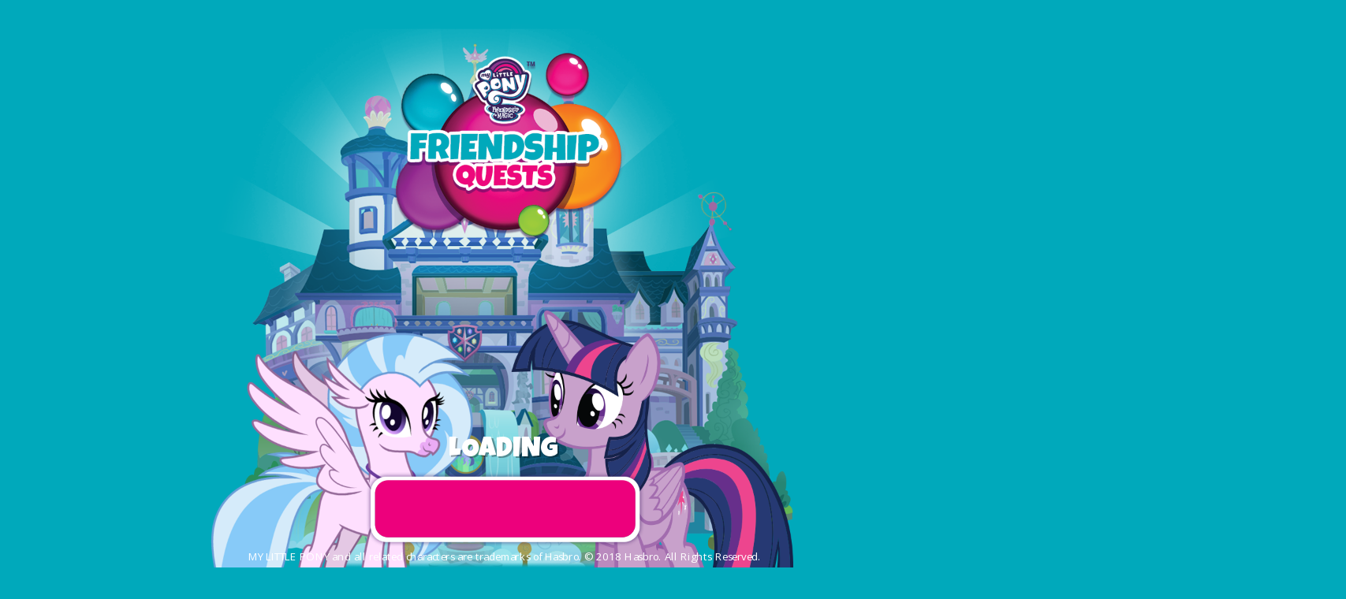

--- FILE ---
content_type: text/html
request_url: https://www.hasbro.com/common/assets/html5/MyLittlePony/friendship-quests/index.html
body_size: 1861
content:
<!DOCTYPE html>
<html lang="en">
    <head>
		<title>MLP - Friendship Quests</title>
		<meta charset="utf-8">
		
		<!-- Game API -->
		<script src="js/api.js"></script>
		<!-- Google Tag Manager DataLayer Push -->
  		<script src="js/gtmDataLayerPush.js"></script>
		
		<!-- Global Site Tag (gtag.js) - Google Analytics -->
		<script async src="https://www.googletagmanager.com/gtag/js?id=UA-77925608-1"></script>
		<script>
		  window.dataLayer = window.dataLayer || [];
		  function gtag(){dataLayer.push(arguments)};
		  gtag('js', new Date());

		  gtag('config', 'UA-77925608-1');
		</script>
		
		<!-- Get URL Parameters from parent web site container to populate the GTM DataLayer -->
		<script>
		 
			var locale = getUrlParameters("locale","",false);
			if(locale == undefined || locale == null){
				locale = "en-us";
			}
			//Language and location are extracted from the locale
			var parlocale = locale.split("-");
			var gtm_data_language = (parlocale[0]) ? parlocale[0] : "en";
			var gtm_data_location = (parlocale[1]) ? parlocale[1] : "us";
			//Manage locale like zh-hant-hk
			if(parlocale.length == 3){
				gtm_data_language = parlocale[0] + "-" + parlocale[1];
				gtm_data_location = parlocale[2];
			}
			var gtm_data_franchise = (getUrlParameters("franchise","",false)) ? getUrlParameters("franchise","",false) : "MLP";
			var gtm_data_expType = (getUrlParameters("expType","",false)) ? getUrlParameters("expType","",false) : "enhanced";
			var gtm_data_pageTitle = (getUrlParameters("pageTitle","",false)) ? getUrlParameters("pageTitle","",false) : "";
			var gtm_data_pageURL = (getUrlParameters("pageURL","",false)) ? getUrlParameters("pageURL","",false) : "";

		</script>
		
		<!-- Google Data Layer -->
		<script>
			var dataLayer = window.dataLayer = window.dataLayer || [];
			dataLayer.push({
			"franchise": gtm_data_franchise,
			"language": gtm_data_language,
			"location": gtm_data_location,
			"siteLocale": locale,
			"pageType": "game",
			"expType": gtm_data_expType,
			"gameBrand": "MLP",
			"gameTitle": document.title,
			"frameTitle": "Start",
			"pageTitle": gtm_data_pageTitle,
			"pageURL": gtm_data_pageURL,
			"gameElementSelection": gtm_data_pageURL,
			});
		</script>
		
		<!-- Google Tag Manager -->
		<script>(function(w,d,s,l,i){ w[l]=w[l]||[];w[l].push({ 'gtm.start':
		new Date().getTime(),event:'gtm.js' });var f=d.getElementsByTagName(s)[0],
		j=d.createElement(s),dl=l!='dataLayer'?'&l='+l:'';j.async=true;j.src=
		'//www.googletagmanager.com/gtm.js?id='+i+dl;f.parentNode.insertBefore(j,f);
		})(window,document,'script','dataLayer','GTM-NPGCTJ');</script>
		<!-- End Google Tag Manager -->
		
		
		<meta name="viewport" content="initial-scale=1, maximum-scale=1">
	
		<link rel="stylesheet" type="text/css" href="css/interface_preload.css">
		<link rel="stylesheet" type="text/css" href="assets/html/img/preload.css">
		<link rel="stylesheet" type="text/css" href="css/interfaces.css">
		<link rel="stylesheet" type="text/css" href="assets/html/img/gamevisuals.css">
		<link rel="stylesheet" type="text/css" href="assets/html/img/collectibles.css">
		<link rel="stylesheet" type="text/css" href="assets/html/img/howtoplay.css">
		<link rel="stylesheet" type="text/css" href="assets/html/img/localizedtitles.css">
		<link rel="stylesheet" type="text/css" href="js/CircleTimer/circletimer.css">
		
		<link id="localeSpecificStyle" rel="stylesheet" type="text/css" href="">
	
	
		<!-- Wade Engine -->
		<!--<script src="assets/wade_game/wade.js"></script>-->
		<script src="assets/wade_game/wade-custom.js"></script>
		
			
		<!-- JQuery -->
		<script type="text/javascript" src="js/jquery-3.2.1.min.js"></script>
			
		<!-- Detect Zoom -->
		<script src="js/detect-zoom.js"></script>

		<!-- GSAP TweenMax -->
		<script src="js/TweenMax.min.js"></script>

		<!-- Fastclick -->
		<script type='application/javascript' src='js/fastclick.js'></script>
			
		<!-- List of all sounds in the game -->
		<script type="text/javascript" src="assets/audio/sounds_manifest.json"></script>
		
		<!-- IE/9 Console Fix - Remove all console messages -->
		<script type="text/javascript" src="js/fixNoConsole.js"></script>

		<!-- AudioManager -->
		<script src="js/audio_manager.js"></script>

		<!-- SoundJS -->
		<script src="js/soundjs-0.6.1.min.js"></script>
		<script src="js/soundjs-0.6.2.min.js"></script>

        <!-- Pointer Events Polyfill to make pointer-events: none; works on IE prior to 11 -->
        <script src="js/pointer_events_polyfill.js"></script>
			
		<!-- PointerEvent -->
		<script src="js/PointerEvent/pointerevents.js"></script>
			
		<!-- Modernizr to detect features -->
        <script src="js/modernizr-custom.js"></script>
			
		<!-- Circle timer -->
        <script src="js/CircleTimer/circletimer.js"></script>

		<!--jQuery number animator  -->
		<script  src="js/jquery.animateNumber.min.js"></script>
			
		<!-- Iframe resizer internal -->
        <script src="js/iframe_resizer_internal.js"></script>

    </head>
    <body>
		
		<!-- Google Tag Manager (noscript) -->
		<noscript><iframe src="https://www.googletagmanager.com/ns.html?id=GTM-NPGCTJ"
		height="0" width="0" style="display:none;visibility:hidden"></iframe></noscript>
		<!-- End Google Tag Manager (noscript) -->
		
		<!-- Preload images -->
		<div id="preloadGroup">
		</div>

		<div id="gameArea">
			<canvas id="gameCanvas" width="0" height="0"></canvas>
        </div>
		
		<div id="htmlViewSystem">
			<div id="viewsContainer">
			</div>
			<div id="viewLoader" oncontextmenu="return false">
				<img id="loaderAnim" src="assets/html/img/ajax-loader.gif">
			</div>
		</div>
    <script type="text/javascript" src="/_Incapsula_Resource?SWJIYLWA=719d34d31c8e3a6e6fffd425f7e032f3&ns=2&cb=649726543" async></script></body>
	
	<!-- Index Init -->
	<script src="js/index_init.js"></script>
	<script id="gameScript" src="js/main-html.js?v0.1"></script>

</html>


--- FILE ---
content_type: text/html
request_url: https://www.hasbro.com/common/assets/html5/MyLittlePony/friendship-quests/assets/html/views/preloadScreen.html
body_size: 174
content:
<div id="preloadScreen" class="htmlView">
	<div class="screenContainer">
		<div class="background"></div>
		
		<div class="gv castle-transparent"></div>
		
		<div class="logo titleScreen-friendship-quests-logo"></div>
		<div class="gameTitle">
			<div class="title_cs-cz"></div>
			<div class="title_de-de"></div>
			<div class="title_en"></div>
			<div class="title_es-es"></div>
			<div class="title_es-mx"></div>
			<div class="title_fr"></div>
			<div class="title_hu-hu"></div>
			<div class="title_ru-ru"></div>
			<div class="title_tr-tr"></div>
		</div>

		<div class="characters">
			<div class="twilight characters-twilight-sparkle-side"></div>
			<div class="silverstream characters-silverstream-hippogriff"></div>
		</div>
		
		<div id="btn_tapToLoad" data-bt-sprite="common-btn-action" class="viewButton button-clickable btnStartGame actionButton common-btn-action-off">
			<div class="text" data-loc-id="title_tap_start"></div>
		</div>
		
		<div class="loadingProgress">
			<div class="txt_loading" data-loc-id="home_loading_notice"></div>
			<div class="gv loading-bkg-bar">
				<div class="gv loading-bar"></div>
			</div>
		</div>
		
		<div class="legalNote" data-loc-id="legal_note"></div>
	</div>
</div>

--- FILE ---
content_type: text/css
request_url: https://www.hasbro.com/common/assets/html5/MyLittlePony/friendship-quests/css/interface_preload.css
body_size: 1822
content:
@charset "utf-8";

/* -------------------------------
	General
   ------------------------------- */
   
@import url('https://fonts.googleapis.com/css?family=Aldrich');
@import url('https://fonts.googleapis.com/css?family=Luckiest+Guy');
@import url('https://fonts.googleapis.com/css?family=Open+Sans:400,700');


 
html { width: 100%; height: 100%;}
body { color: #000; font-weight: 400; font-size: 1.4rem; font-family: 'Luckiest Guy', cursive; text-shadow: 2px 2px #00000054; margin: 0; padding: 0; background: blue; overflow: hidden; width: 100%; height: 100%; }
	body.hu-hu,
	body.ro-ro,
	body.ru-ru,
	body.tr-tr,
	body.cs-cz,
	body.pl-pl { font-family: "Open Sans", sans-serif; font-weight: bold; }

.htmlView {	color: #000; position: absolute; left: 0; top: 0; width: 100%; height: 100%; font-family: 'Luckiest Guy', cursive; font-weight: normal; }
	body.hu-hu .htmlView,
	body.ro-ro .htmlView,
	body.ru-ru .htmlView,
	body.tr-tr .htmlView,
	body.cs-cz .htmlView,
	body.pl-pl .htmlView { font-family: "Open Sans", sans-serif; font-weight: bold; }

.gv {display:inline-block; overflow:hidden; background-repeat: no-repeat;}

.button-clickable, .button-clickable *, .viewButton, .viewButton * { cursor: pointer; }

.loadingImage_class { display:none; }


/* -------------------------------
	PreloadScreen 
   ------------------------------- */
#preloadScreen .screenContainer { position: absolute; width: 960px; height: 540px; z-index: 300; }
	.portrait #preloadScreen .screenContainer { width: 608px; height: 1080px; }
#preloadScreen div { pointer-events: auto; }
#preloadScreen * { position: absolute; }


#preloadScreen .loadingProgress { position: absolute; bottom: 91px; left: calc(50% - 132.5px); z-index: 300; width: 263px; }
	.portrait #preloadScreen .loadingProgress { bottom: 165px; left: calc(50% - 266px); width: 532px; }

#preloadScreen .background { position: absolute; top: 0; left: 0; width: 100%; height: 100%; background: #00a9bb }

#preloadScreen .castle-transparent { position: absolute; bottom: 0px; left: calc(50% - 549px); transform: scale(.5); transform-origin: center bottom; }
	.portrait #preloadScreen .castle-transparent { left: calc(50% - 500px); transform: scale(1); }

.loadingProgress .txt_loading { top: -33px; left: 0; text-align: center; width: 100%; font-size: 26px; color: white; text-transform: uppercase; display: none; }
	.portrait .loadingProgress .txt_loading { top: -45px; }

.loadingProgress .loading-bar { top: 16px; left: 17px; z-index: 20; width: 0%; }

.loadingProgress .loading-bkg-border { top: 1px; z-index: 100; left: 1px; }
.loadingProgress .loading-bkg-bar { top: 0px; left: 0px; transform-origin: left top; transform: scale(0.49812); }
	.portrait .loadingProgress .loading-bkg-bar { top: -16px; left: 32px; transform: scale(.88); }

#preloadScreen:not(.mobile) #btn_tapToLoad { display: none; }
#preloadScreen #btn_tapToLoad { position: absolute; bottom: 20px; left: 250px; text-align: center; animation: tapToLoad 2s linear infinite alternate; z-index: 305; color: #fff; transform-origin: center bottom; transform: scale(.58); }
	.portrait #preloadScreen #btn_tapToLoad { bottom: 60px; left: calc(50% - 230px); transform: scale(1); }

#btn_tapToLoad .text { position: absolute; bottom: 48px; width: 100%; color: #fff; font-size: 18px; text-align: center; }
	.en-au #btn_tapToLoad .text,
	.en-ca #btn_tapToLoad .text,
	.en-da #btn_tapToLoad .text,
	.en-fi #btn_tapToLoad .text,
	.en-gb #btn_tapToLoad .text,
	.en-no #btn_tapToLoad .text,
	.en-se #btn_tapToLoad .text,
	.en-us #btn_tapToLoad .text { bottom: 41px; font-size: 30px; }
	.fr-be #btn_tapToLoad .text,
	.fr-ca #btn_tapToLoad .text,
	.fr-fr #btn_tapToLoad .text,
	.ro-ro #btn_tapToLoad .text { font-size: 16px; }
	/*.isIos #btn_tapToLoad .text,
	.isMac #btn_tapToLoad .text,
	.isAndroid #btn_tapToLoad .text { top: 50px; }*/

@keyframes tapToLoad {
    from { opacity: 0.4; }
    to { opacity: 1 }
}
/* END OF PRELOAD SCREEN */



/* TITLE SCREEN */

#titleScreen { position: absolute; width: 960px; height: 540px; z-index: 305; }
.portrait #titleScreen { width: 608px; height: 1080px; }
#titleScreen div { pointer-events: auto; }
#titleScreen .background { position: absolute; top: 0; left: 0; width: 100%; height: 100%; background: #00a9bb url("../assets/html/img/background_school_of_friendship.jpg"); }
.portrait #titleScreen .background { background: #00a9bb url("../assets/html/img/background_school_of_friendship_mobile.jpg"); background-size: 100% 100%; }

#titleScreen .logo, #preloadScreen .logo { position: absolute; left: calc(50.5% - 223px); top: 50px; transform: scale(.5); transform-origin: center top; }
.portrait #titleScreen .logo, .portrait #preloadScreen .logo { left: calc(52% - 223px); transform: scale(1); }

#titleScreen .gameTitle,
#preloadScreen .gameTitle { position: absolute; top: 110px; left: calc(50% - 125px); width: 500px; height: 170px; transform-origin: left top; transform: scale(.5); }
	#titleScreen .gameTitle div,
	#preloadScreen .gameTitle div { display: none; }
	.cs-cz #titleScreen .gameTitle div.title_cs-cz,
	.cs-cz #preloadScreen .gameTitle div.title_cs-cz { display: block; }
	.de-de #titleScreen .gameTitle div.title_de-de,
	.de-de #preloadScreen .gameTitle div.title_de-de { display: block; }
	.en-au #titleScreen .gameTitle div.title_en,
	.en-au #preloadScreen .gameTitle div.title_en,
	.en-ca #titleScreen .gameTitle div.title_en,
	.en-ca #preloadScreen .gameTitle div.title_en,
	.en-da #titleScreen .gameTitle div.title_en,
	.en-da #preloadScreen .gameTitle div.title_en,
	.en-fi #titleScreen .gameTitle div.title_en,
	.en-fi #preloadScreen .gameTitle div.title_en,
	.en-gb #titleScreen .gameTitle div.title_en,
	.en-gb #preloadScreen .gameTitle div.title_en,
	.en-no #titleScreen .gameTitle div.title_en,
	.en-no #preloadScreen .gameTitle div.title_en,
	.en-se #titleScreen .gameTitle div.title_en,
	.en-se #preloadScreen .gameTitle div.title_en,
	.en-us #titleScreen .gameTitle div.title_en,
	.en-us #preloadScreen .gameTitle div.title_en,
	.it-it #titleScreen .gameTitle div.title_en,
	.it-it #preloadScreen .gameTitle div.title_en,
	.nl-be #titleScreen .gameTitle div.title_en,
	.nl-be #preloadScreen .gameTitle div.title_en,
	.nl-nl #titleScreen .gameTitle div.title_en,
	.nl-nl #preloadScreen .gameTitle div.title_en,
	.pl-pl #titleScreen .gameTitle div.title_en,
	.pl-pl #preloadScreen .gameTitle div.title_en,
	.pt-br #titleScreen .gameTitle div.title_en,
	.pt-br #preloadScreen .gameTitle div.title_en,
	.ro-ro #titleScreen .gameTitle div.title_en,
	.ro-ro #preloadScreen .gameTitle div.title_en { display: block; }
	.es-es #titleScreen .gameTitle div.title_es-es,
	.es-es #preloadScreen .gameTitle div.title_es-es { display: block; }
	.es-mx #titleScreen .gameTitle div.title_es-mx,
	.es-mx #preloadScreen .gameTitle div.title_es-mx { display: block; }
	.fr-be #titleScreen .gameTitle div.title_fr,
	.fr-be #preloadScreen .gameTitle div.title_fr,
	.fr-ca #titleScreen .gameTitle div.title_fr,
	.fr-ca #preloadScreen .gameTitle div.title_fr,
	.fr-fr #titleScreen .gameTitle div.title_fr,
	.fr-fr #preloadScreen .gameTitle div.title_fr { display: block; }
	.hu-hu #titleScreen .gameTitle div.title_hu-hu,
	.hu-hu #preloadScreen .gameTitle div.title_hu-hu { display: block; }
	.ru-ru #titleScreen .gameTitle div.title_ru-ru,
	.ru-ru #preloadScreen .gameTitle div.title_ru-ru { display: block; }
	.tr-tr #titleScreen .gameTitle div.title_tr-tr,
	.tr-tr #preloadScreen .gameTitle div.title_tr-tr { display: block; }

.portrait #titleScreen .gameTitle,
.portrait #preloadScreen .gameTitle { top: 165px; left: calc(50% - 250px); transform: scale(1); }

#titleScreen .btnStartGame { position: absolute; bottom: 20px; left: calc(50% - 132.5px); z-index: 300; transform-origin: left bottom; transform: scale(0.57609); }
	.portrait #titleScreen .btnStartGame { bottom: 60px; left: calc(50% - 230px); transform: scale(1); }
#titleScreen .btnSettings { position: absolute; top: 18.5px; right: 13.5px; transform: scale(.5); transform-origin: right top; }
	.portrait #titleScreen .btnSettings { transform: scale(1); }

#titleScreen .characters div,
#preloadScreen .characters div { position: absolute; }
	#titleScreen .characters div.twilight,
	#preloadScreen .characters div.twilight { top: 295px; left: 755px; transform: scale(-.5, .5); transform-origin: left top; }
		.portrait #titleScreen .characters div.twilight,
		.portrait #preloadScreen .characters div.twilight { top: 585px; left: 320px; transform: scaleX(-1); transform-origin: center center; }
	#titleScreen .characters div.silverstream,
	#preloadScreen .characters div.silverstream { top: 316px; left: 200px; transform: scale(.5); transform-origin: left top; }
		.portrait #titleScreen .characters div.silverstream,
		.portrait #preloadScreen .characters div.silverstream { top: 575px; left: -225px; transform: scale(1); transform-origin: center center; }
	#titleScreen .characters div.rainbowdash { top: 106px; left: 61.5px; }
		.portrait #titleScreen .characters div.rainbowdash { display: none; }
	#titleScreen .characters div.smolder { top: 90.5px; left: 692px; }
		.portrait #titleScreen .characters div.smolder { display: none; }
	#titleScreen .characters div.pinkie { top: 289px; left: 852px; }
		.portrait #titleScreen .characters div.pinkie { display: none; }
	#titleScreen .characters div.spike { top: 378.5px; left: 802px; }
		.portrait #titleScreen .characters div.spike { display: none; }
	#titleScreen .characters div.yona { top: 381px; left: 16px; }
		.portrait #titleScreen .characters div.yona { display: none; }

div.legalNote { position: absolute; bottom: 4px; width: 100%; font-size: 10px; font-family: "Open Sans",  sans-serif; color: #fff; text-shadow: none; }
	.portrait div.legalNote { bottom: 35px; height: 20px; font-size: 12px; }

/* END OF TITLE SCREEN */


--- FILE ---
content_type: text/css
request_url: https://www.hasbro.com/common/assets/html5/MyLittlePony/friendship-quests/assets/html/img/preload.css
body_size: 146
content:
/**
 * Created with TexturePacker http://www.codeandweb.com/texturepacker
 *
 * SmartUpdateHash: $TexturePacker:SmartUpdate:1fdb8025a97685d37325c75c06d4005a:aa88dd36386226e5ac3176be3ec3862f:5c748c639ee927280f46027049f4bd59$
 */

.sprite {display:inline-block;overflow:hidden;background-repeat:no-repeat;}
.castle-transparent {width:1098px;height:1042px; background-position: -1px -1px; background-image:url(../img/preload0.png);}
.logo {width:539px;height:433px; background-position: -1101px -1px; background-image:url(../img/preload0.png);}
.loading-bkg-bar {width:532px;height:143px; background-position: -1101px -436px; background-image:url(../img/preload0.png);}
.loading-bar {width:498px;height:109px; background-position: -1101px -581px; background-image:url(../img/preload0.png);}
.loading-bkg-border {width:263px;height:69px; background-position: -1101px -692px; background-image:url(../img/preload0.png);}


--- FILE ---
content_type: text/css
request_url: https://www.hasbro.com/common/assets/html5/MyLittlePony/friendship-quests/css/interfaces.css
body_size: 11077
content:
@charset "utf-8";

/* INDEX PAGE SECTION */


html, body
{
    width:  100%;
    height: 100%;
    margin: auto;
    padding: 0;
    position: absolute;
    left: 0;
    top: 0;
    right: 0;
    bottom: 0;
    overflow: hidden;
    z-index: -1000;
    background: #00a9bb;
    -webkit-tap-highlight-color: rgba(255, 255, 255, 0);
    -ms-touch-action: none;
    -webkit-perspective: 800px;
    -moz-perspective: 800px;
    -o-perspective: 800px;
    perspective: 800px;
	text-align: center;
}

br, #resultScreen br, #gameHud br{
    position: relative !important; 
}

*
{
	-webkit-tap-highlight-color:transparent; -webkit-touch-callout: none; -webkit-user-select: none; -moz-user-select: none; -ms-user-select: none; user-select: none; cursor: default;
}


#debugTilesTable { display: none; z-index: 99; position: absolute; top: 85px; right: 0; width: 328px; background: #333; }
#debugTilesTable .container { display: block; position: relative; color: #fff; font-family: Arial, sans-serif; font-size: 12px; text-shadow: none; }
#debugTilesTable .container table td.type0 { background: green; }
#debugTilesTable .container table td.type1 { background: pink; color: #000; }
#debugTilesTable .container table td.type2 { background: orange; }
#debugTilesTable .container table td.type3 { background: blue; }
#debugTilesTable .container table td.type4 { background: purple; }

#notsupported-img
{
	display: none;
	margin: 0 auto 0 auto;
	width: 90%;
}

#notsupported-text
{
	display: none;
	text-align: center;
	position: relative;
	text-shadow: 1px 1px 1px #FFF;
	color: #000;
	margin: 25% auto 0 auto;
}

#gameArea { width: 100%; height: 100%; position: absolute; top: 0; left: 0; z-index: 100; cursor: pointer; display: none; }

#gameCanvas {
	display: none;
	z-index: -999;
}

canvas, #wade_main_div
{
    margin: auto;
    position: absolute;
    padding: 0;
    left: 0px;
    top: 0px;
    right: 0;
    bottom: 0;
    border: none;
    outline: none;
    -webkit-backface-visibility: hidden;
    -moz-backface-visibility: hidden;
    -o-backface-visibility: hidden;
    backface-visibility: hidden;
    -moz-user-select: none;
    -khtml-user-select: none;
    -webkit-user-select: none;
    user-select: none;
    -moz-transform: translate3d(0, 0, 0);
    -webkit-transform: translate3d(0, 0, 0);
    -o-transform: translate3d(0, 0, 0);
    -ms-transform: translate3d(0, 0, 0);
    -webkit-transform-style: preserve-3d;
    -moz-transform-style: preserve-3d;
    -o-transform-style: preserve-3d;
    transform-style: preserve-3d;
	cursor: pointer;
	width: 304px;
    height: 450px;
}

#wade_main_div {
    position: absolute;
    left: 0px;
    top: 0px;
    z-index: 205;
}

.loadingImage_class
{
    margin: auto;
    position: absolute;
    top: 0;
    bottom: 0;
    left: 0;
    right: 0;
    z-index: 2;
}



[id^=wade_layer]{
	/*position: absolute;
	top: 0;
	left: 0;*/
}


#htmlViewSystem, #viewsContainer, #viewLoader
{
	position: absolute;
	top: 0;
	left: 0;
	width: 100%;
	height: 100%;
}

#htmlViewSystem { z-index: 1000; }

#viewLoader { text-align: center; }

#viewLoader #loaderAnim { margin: 190px auto 0 auto; }

.portrait #viewLoader #loaderAnim { 
	margin: 611px auto 0 auto;
    transform: scale(2);
}

/* END OF INDEX PAGE SECTION */

/* TEXT STYLES */

.actionButton .text,
.popupTitle .text { position: absolute; width: 100%; color: #fff; text-align: center; text-shadow: 2px 2px #000; }

.actionButton .text { /*top: 35px;*/ bottom: 30px; font-size: 40px; transform: scale(2); }
	.fr-ca .actionButton .text { bottom: 38px; font-size: 34px; }
	/*.isMac .actionButton .text,
	.isIos .actionButton .text,
	.isAndroid .actionButton .text { top: 50px; }*/
	.isAndroid .actionButton.btnSkipDialogue .text { top: 60px; }

	.actionButton.popupButton .text { bottom: 42px; font-size: 30px; transform: scale(2); }
		.fr-ca .actionButton.popupButton .text,
		.nl-be .actionButton.popupButton .text,
		.nl-nl .actionButton.popupButton .text,
		.ro-ro .actionButton.popupButton .text { bottom: 48px; font-size: 24px; }
	.isMac .actionButton.popupButton .text,
	.isIos .actionButton.popupButton .text,
	.isAndroid .actionButton.popupButton .text { bottom: 42px; }


.popupTitle .text, .timerValue { top: 9px; font-size: 24px; color: #fff; letter-spacing: 1px; }
	.de-de .popupTitle .text { top: 12px; font-size: 20px; }
	.pt-br .popupTitle .failure .text,
	.fr-ca .popupTitle .failure .text { top: 14px; font-size: 18px; }
	.portrait .popupTitle .text, .portrait .timerValue { top: 18px; font-size: 48px; }
		.hu-hu.portrait .popupTitle .text,
		.it-it.portrait .popupTitle .text { font-size: 40px; }
	/*.isMac .popupTitle .text,
	.isIos .popupTitle .text,
	.isAndroid .popupTitle .text,
	.isMac .timerValue,
	.isIos .timerValue,
	.isAndroid .timerValue { top: 17px; }*/
	.portrait.isMac .popupTitle .text,
	.portrait.isIos .popupTitle .text,
	.portrait.isAndroid .popupTitle .text,
	.portrait.isMac .timerValue,
	.portrait.isIos .timerValue,
	.portrait.isAndroid .timerValue { top: 20px; }

.popupTitle.tabs .text { top: 12px; font-size: 18px; letter-spacing: 1px; }
	.ro-ro .popupTitle.tabs .text,
	.it-it .popupTitle.tabs .text { font-size: 16px; }
	.fr-ca .popupTitle.tabs .text,
	.fr-fr .popupTitle.tabs .text,
	.fr-be .popupTitle.tabs .text,
	.de-de .popupTitle.tabs .text,
	.tr-tr .popupTitle.tabs .text { top: 16px; font-size: 14px; }
	.hu-hu .popupTitle.tabs .text,
	.pl-pl .popupTitle.tabs .text { top: 16px; font-size: 12px; letter-spacing: 0; }
	.portrait .popupTitle.tabs .text { top: 32px; font-size: 32px; }
		.portrait.ro-ro .popupTitle.tabs .text,
		.portrait.it-it .popupTitle.tabs .text { font-size: 28px; }
		.portrait.fr-ca .popupTitle.tabs .text,
		.portrait.fr-fr .popupTitle.tabs .text,
		.portrait.fr-be .popupTitle.tabs .text,
		.portrait.de-de .popupTitle.tabs .text,
		.portrait.tr-tr .popupTitle.tabs .text { top: 32px; font-size: 25px; }
		.portrait.hu-hu .popupTitle.tabs .text,
		.portrait.pl-pl .popupTitle.tabs .text { top: 32px; font-size: 20px; letter-spacing: 0; }
	.isMac .popupTitle.tabs .text,
	.isIos .popupTitle.tabs .text,
	.isAndroid .popupTitle.tabs .text { top: 18px; }
	.portrait.isMac .popupTitle.tabs .text,
	.portrait.isIos .popupTitle.tabs .text,
	.portrait.isAndroid .popupTitle.tabs .text { top: 36px; }

.panelTitle { color: #fff; font-size: 28px; }
	.es-es .panelTitle,
	.es-mx .panelTitle { font-size: 24px; }
	.fr-ca .panelTitle,
	.fr-fr .panelTitle,
	.fr-be .panelTitle,
	.hu-hu .panelTitle,
	.pl-pl .panelTitle,
	.it-it .panelTitle { font-size: 20px; }

.label_container { color: #fff; font-size: 20px; text-shadow: 2px 2px #000; letter-spacing: 2px; }
	.portrait .label_container { font-size: 40px; }

.objectiveTitle { color: #fff; font-size: 22px; letter-spacing: 1px; }
	.nl-be .objectiveTitle,
	.nl-nl .objectiveTitle { font-size: 20px; }
	.ro-ro .objectiveTitle { font-size: 18px; }
.objectiveValue { color: #fff; font-size: 48px; }

#dialogueScreen .dialogueStage .dialogueFrame .speechBubble .text,
.howToPlayDescription { color: #fff; text-shadow: none; font-family: "Open Sans", sans-serif; font-weight: bold; }

#dialogueScreen .dialogueStage .dialogueFrame .speechBubble .text { font-size: 36px; line-height: 48px; }
	.de-de #dialogueScreen .dialogueStage .dialogueFrame .speechBubble .text { font-size: 26px; line-height: 40px; }
	.es-es #dialogueScreen .dialogueStage .dialogueFrame .speechBubble .text,
	.es-mx #dialogueScreen .dialogueStage .dialogueFrame .speechBubble .text,
	.fr-ca #dialogueScreen .dialogueStage .dialogueFrame .speechBubble .text,
	.fr-fr #dialogueScreen .dialogueStage .dialogueFrame .speechBubble .text,
	.fr-be #dialogueScreen .dialogueStage .dialogueFrame .speechBubble .text,
	.hu-hu #dialogueScreen .dialogueStage .dialogueFrame .speechBubble .text,
	.nl-be #dialogueScreen .dialogueStage .dialogueFrame .speechBubble .text,
	.nl-nl #dialogueScreen .dialogueStage .dialogueFrame .speechBubble .text,
	.pt-br #dialogueScreen .dialogueStage .dialogueFrame .speechBubble .text,
	.ru-ru #dialogueScreen .dialogueStage .dialogueFrame .speechBubble .text,
	.tr-tr #dialogueScreen .dialogueStage .dialogueFrame .speechBubble .text,
	.cs-cz #dialogueScreen .dialogueStage .dialogueFrame .speechBubble .text,
	.pl-pl #dialogueScreen .dialogueStage .dialogueFrame .speechBubble .text,
	.ro-ro #dialogueScreen .dialogueStage .dialogueFrame .speechBubble .text { font-size: 32px; line-height: 40px; }

	.hu-hu #dialogueScreen .dialogueStage .dialogueFrame .smaller .speechBubble .text,
	.ro-ro #dialogueScreen .dialogueStage .dialogueFrame .smaller .speechBubble .text { font-size: 28px; line-height: 35px; }
.howToPlayDescription { font-size: 18px; line-height: 24px; }
	.de-de .howToPlayDescription,
	.hu-hu .howToPlayDescription,
	.nl-be .howToPlayDescription,
	.nl-nl .howToPlayDescription,
	.cs-cz .howToPlayDescription,
	.ru-ru .howToPlayDescription { font-size: 14px; line-height: 21px; }
	.it-it .howToPlayDescription,
	.fr-be .howToPlayDescription,
	.fr-ca .howToPlayDescription,
	.fr-fr .howToPlayDescription { font-size: 16px; }
	.portrait .howToPlayDescription { font-size: 36px; line-height: 48px; }
		.portrait.de-de .howToPlayDescription,
		.portrait.hu-hu .howToPlayDescription,
		.portrait.nl-be .howToPlayDescription,
		.portrait.nl-nl .howToPlayDescription,
		.portrait.es-es .howToPlayDescription,
		.portrait.es-mx .howToPlayDescription,
		.portrait.ru-ru .howToPlayDescription,
		.portrait.cs-cz .howToPlayDescription { font-size: 28px; line-height: 35px; }
		.portrait.it-it .howToPlayDescription,
		.portrait.fr-be .howToPlayDescription,
		.portrait.fr-ca .howToPlayDescription,
		.portrait.fr-fr .howToPlayDescription { font-size: 32px; }

/* END OF TEXT STYLES */


/* MISC CSS */

.fakeButton, .fakeButton * { cursor: none }

.gv 
{
	display:inline-block;
	overflow:hidden;
	background-repeat: no-repeat;
}

.hide 
{ 
	display:none;
}

.show
{
	display: block;
}

/* END OF MISC CSS */


/* MENU SCREEN */

#menuScreen { position: absolute; width: 960px; height: 540px; z-index: 210; }
	.portrait #menuScreen { width: 608px; height: 1080px; }
#menuScreen div { pointer-events: auto; }
#menuScreen .background { z-index: -1; position: absolute; top: 0; left: 0; width: 100%; height: 100%; pointer-events: none;}

#menuScreen .landscape { display: block; }
#menuScreen .portrait { display: none; }
	.portrait #menuScreen .landscape { display: none; }
	.portrait #menuScreen .portrait { display: block; }

#menuScreen .menuMap { position: absolute; left: 0; top: 0; width: 2160px; height: 540px; background: url("../assets/html/img/ponyville-map.jpg") no-repeat left top;
	-webkit-transition: left 250ms ease-out; /* older webkit */
	-webkit-transition: left 250ms ease-out; 
	   -moz-transition: left 250ms ease-out; 
		 -o-transition: left 250ms ease-out; 
			transition: left 250ms ease-out; /* custom */
	}
	.portrait #menuScreen .menuMap { width: 4320px; height: 1080px; background-image: url("../assets/html/img/ponyville-map-mobile.jpg"); background-position: left center; }
#menuScreen .mapNavigation .navButton { position: absolute; top: calc(50% - 69px); transform-origin: center center; }
	#menuScreen .mapNavigation .navButton.disabled { display: none; }
#menuScreen .mapNavigation .navButton.left { left: 0; transform: rotateZ(180deg) scale(.5); }
	.portrait #menuScreen .mapNavigation .navButton.left { transform: rotateZ(180deg) scale(.75); }
#menuScreen .mapNavigation .navButton.right { right: 0; transform: scale(.5); }
	.portrait #menuScreen .mapNavigation .navButton.right { transform: scale(.75); }

#menuScreen .levels { width: 100%; height: 100%; }
#menuScreen .levels .levelBlock { position: absolute; width: 70px; height: 80px; transform: scale(.75); transform-origin: left top; }
	.portrait #menuScreen .levels .levelBlock { transform: scale(1.5); }
#menuScreen .levels .levelBlock .dot { position: absolute; bottom: 0; left: calc(50% - 28px); transform: scale(1.2); }
	#menuScreen .levels .levelBlock.locked .dot { opacity: .75; transform: scale(1.2);
	-webkit-transition: opacity 500ms linear; /* older webkit */
	-webkit-transition: opacity 500ms linear; 
	   -moz-transition: opacity 500ms linear; 
		 -o-transition: opacity 500ms linear; 
			transition: opacity 500ms linear; /* custom */
	}
	#menuScreen .levels .levelBlock.locked.hidden .dot { opacity: 0; transform: scale(0); }
#menuScreen .levels .levelBlock .stars { position: absolute; bottom: 80px; left: -10%; width: 120%; height: 39px; transform: scale(.66); }
	#menuScreen .levels .levelBlock.locked .stars, #menuScreen .levels .levelBlock.nextLevel .stars { display: none; }
	#menuScreen .levels .levelBlock .stars .star { position: absolute; }
	#menuScreen .levels .levelBlock .stars .star.active { animation: starSpin 5s ease-out 3s infinite forwards; }
	#menuScreen .levels .levelBlock .stars .star.star1 { left: calc(10% - 19px); }
	#menuScreen .levels .levelBlock .stars .star.star2 { left: calc(50% - 19px); }
	#menuScreen .levels .levelBlock .stars .star.star3 { right: calc(10% - 19px); }
#menuScreen .levels .levelBlock .number { position: absolute; bottom: 15px; left: 0; width: 100%; height: 50px; }
	#menuScreen .levels .levelBlock.locked .number { display: none; }
	#menuScreen .levels .levelBlock.nextLevel .number { animation: nextLevel 2s ease-in-out infinite forwards; }
	#menuScreen .levels .levelBlock:not(.locked):hover .number { animation: activeLevel .333s ease-in-out infinite alternate; }
	#menuScreen .levels .levelBlock .number .digit { position: absolute; }
	#menuScreen .levels .levelBlock .number.singledigit .digit { left: calc(50% - 17px); }
	#menuScreen .levels .levelBlock .number.doubledigit .digit.tens { left: calc(30% - 17px); }
	#menuScreen .levels .levelBlock .number.doubledigit .digit.units { right: calc(30% - 17px); }

#menuScreen .levels .levelBlock.arcade { position: absolute; top: -10px; left: 1910px; width: 331px; height: 331px; transform: scale(.5); transform-origin: left top; color: #fff;
		-webkit-transition: top 500ms 250ms cubic-bezier(0.140, 0.575, 0.230, 1); /* older webkit */
		-webkit-transition: top 500ms 250ms cubic-bezier(0.140, 0.575, 0.230, 1.270); 
		   -moz-transition: top 500ms 250ms cubic-bezier(0.140, 0.575, 0.230, 1.270); 
			 -o-transition: top 500ms 250ms cubic-bezier(0.140, 0.575, 0.230, 1.270); 
				transition: top 500ms 250ms cubic-bezier(0.140, 0.575, 0.230, 1.270); /* custom */
	}
		#menuScreen .portrait .levels .levelBlock.arcade { left: 3820px; transform: scale(1); }
	#menuScreen .levels .levelBlock.arcade.hidden { top: -400px; }
	#menuScreen .levels .levelBlock.arcade .billboardAnimationHolder { position: absolute; bottom: 18px; left: 18px; width: 300px; height: 220px; }
	#menuScreen .levels .levelBlock.arcade .billboard { position: absolute; top: 0; left: 0; }
	#menuScreen .levels .levelBlock.arcade .title { position: absolute; bottom: 149px; left: 5%; width: 90%; font-size: 40px; }
		.tr-tr #menuScreen .levels .levelBlock.arcade .title { bottom: 153px; font-size: 30px; }
		.pl-pl #menuScreen .levels .levelBlock.arcade .title { bottom: 159px; font-size: 20px; }
		.ro-ro #menuScreen .levels .levelBlock.arcade .title { bottom: 154px; font-size: 28px; }
		/*.isMac #menuScreen .levels .levelBlock.arcade .title,
		.isIos #menuScreen .levels .levelBlock.arcade .title,
		.isAndroid #menuScreen .levels .levelBlock.arcade .title { top: 145px; }*/
	#menuScreen .levels .levelBlock.arcade .highscore { position: absolute; bottom: 90px; left: 5%; width: 90%; font-size: 40px; }
	#menuScreen .levels .levelBlock.arcade .start { display: none; position: absolute; bottom: -36.5px; left: calc(50% - 50.5px); }
	#menuScreen .levels .levelBlock.arcade .start.off,
	#menuScreen .levels .levelBlock.arcade.-off .start.off { display: block; }
	#menuScreen .levels .levelBlock.arcade.-over .start.over,
	#menuScreen .levels .levelBlock.arcade.-click .start.over { display: block; }

@keyframes nextLevel {
	0% { bottom: 15px; }
	5% { bottom: 25px; }
	15% { bottom: 15px; }
	25% { bottom: 15px; }
	30% { bottom: 25px; }
	40% { bottom: 15px; }
	100% { bottom: 15px; }
}
@keyframes activeLevel {
	0% { bottom: 15px; }
	100% { bottom: 25px; }
}
@keyframes starSpin {
	0% { transform: rotateY(0); }
	10% { transform: rotateY(180deg); }
	100% { transform: rotateY(180deg); }
}

#menuScreen .btnSettings { position: absolute; top: 18.5px; right: 13.5px; transform-origin: right top; transform: scale(.5); }
	.portrait #menuScreen .btnSettings { transform: scale(1); }

#menuScreen .debugButtons { position: absolute; left: 20px; width: 920px; height: 60px; display: none; }
#menuScreen .debugButtons .btnDialogueScreen { position: relative; float: left; width: 80px; height: 12px; margin: 5px 5px 0 0; background: #bf4; font-size: 10px; font-family: Arial, sans-serif; }
	.portrait #menuScreen .debugButtons .btnDialogueScreen { width: 15%; height: 30px; font-size: 16px; }
#menuScreen .debugButtons.shortcuts { bottom: 0; height: 100px; display: none; }
#menuScreen .debugButtons.dialogues { bottom: 0; height: 150px; display: none; }
	.portrait #menuScreen .debugButtons.shortcuts { bottom: 0; left: 0; width: 100%; height: 140px; }
	.portrait #menuScreen .debugButtons.dialogues { bottom: 55px; left: 15px; width: 100%; height: 280px; }

/* SETTINGS MENU */

#settingsScreen { position: absolute; width: 960px; height: 540px; overflow: hidden; z-index: 310; }
	.portrait #settingsScreen { width: 608px; height: 1080px; }

#settingsScreen .background.blocker { pointer-events: none; }
	.portrait #settingsScreen .background.blocker { width: 100%; height: 100%; background: #00a9bb; opacity: .6; }

#settingsScreen .popup,
#resultScreen .popup,
#howToPlayScreen .popup,
#pauseScreen .popup { position: absolute; left: calc(50% - 146.5px); top: 0; width: 297px; height: 521.5px; }
	#settingsScreen .popup .background,
	#resultScreen .popup .background,
	#howToPlayScreen .popup .background,
	#pauseScreen .popup .background { position: absolute; top: 0; left: 0; transform: scale(.5); transform-origin: left top; }

	#settingsScreen .portrait,
	.portrait #settingsScreen .landscape { display: none; }
	#settingsScreen .landscape,
	.portrait #settingsScreen .portrait { display: block; }

	#settingsScreen .popup .popupTitle,
	#howToPlayScreen .popup .popupTitle { position: absolute; top: 80px; left: calc(50% - 185px); }
		.portrait #settingsScreen .popup .popupTitle,
		.portrait #howToPlayScreen .popup .popupTitle { top: 190px; left: calc(50% - 267.5px); }

.portrait #settingsScreen .popup,
.portrait #resultScreen .popup,
.portrait #howToPlayScreen .popup,
.portrait #pauseScreen .popup { position: absolute; left: calc(50% - 293.5px); top: 0; width: 587px; height: 1043px; }
	.portrait #settingsScreen .popup .background,
	.portrait #resultScreen .popup .background,
	.portrait #howToPlayScreen .popup .background,
	.portrait #pauseScreen .popup .background { transform: scale(1); }

.popup .settingsContents { position: absolute; top: 150px; left: 7%; width: 86%; height: 300px; }
	.portrait .popup .settingsContents { top: 370px; }
.popup .section { position: absolute; width: 100%; height: 100px; }
	.popup .section .iconOnOff { position: absolute; top: 35px; transform-origin: center top; transform: scale(.5); }
		.portrait .popup .section .iconOnOff { top: 55px; transform: scale(1); }
	.popup .section .btnMusicOff { left: 15px; }
		.portrait .popup .section .btnMusicOff { left: 45px; }
		.popup .section.on .btnMusicOff { opacity: .25; }
	.popup .section .btnMusicOn { right: 25px; }
		.portrait .popup .section .btnMusicOn { right: 55px; }
		.popup .section.off .btnMusicOn { opacity: .25; }
	.popup .section .musicSlider { position: absolute; top: 35px; left: calc(50% - 33.5px); transform-origin: left top; transform: scale(.5); }
		.popup .section .musicSlider .indicator { position: absolute; }
		.popup .section .musicSlider .indicator { top: 7.5px; }
		.popup .section.on .musicSlider .indicator { left: 61.5px; }
		.popup .section.off .musicSlider .indicator { left: 8px; }

		.portrait .popup .section .musicSlider { top: 60px; left: calc(50% - 67px); transform: scale(1); }
		
.popup.transition .section .btnMusicOff {
	-webkit-transition: opacity 200ms ease-in; /* older webkit */
	-webkit-transition: opacity 200ms ease-in; 
	   -moz-transition: opacity 200ms ease-in; 
		 -o-transition: opacity 200ms ease-in; 
			transition: opacity 200ms ease-in; /* custom */
	}
.popup.transition .section .musicSlider .indicator {
	-webkit-transition: left 200ms ease-in; /* older webkit */
	-webkit-transition: left 200ms ease-in; 
	   -moz-transition: left 200ms ease-in; 
		 -o-transition: left 200ms ease-in; 
			transition: left 200ms ease-in; /* custom */
	}

.popup .musicSection { top: 0; }
.popup .fxSection { top: 100px; }
	.portrait .popup .fxSection { top: 200px; }

#settingsScreen .btnClose,
#pauseScreen .btnClose { position: absolute; top: 18.5px; right: 13.5px; transform-origin: top right; transform: scale(0.50877); }
	.portrait #settingsScreen .btnClose,
	.portrait #pauseScreen .btnClose { top: 70px; right: 40px; transform: scale(.8); }

#settingsScreen .characters { position: absolute; top: 0; left: 0; pointer-events: none; }
	#settingsScreen .characters div { position: absolute; }
	#settingsScreen .characters .spike { left: 417px; top: 360px; transform: scale(0.49588); transform-origin: left top; }
	#settingsScreen .characters .rainbowdash { left: 61.5px; top: 106px; }
	#settingsScreen .characters .pinkie { left: 400px; top: 300px; transform: scale(-0.48246, 0.48246); transform-origin: right top; }
	#settingsScreen .characters .yona { left: 12px; top: 352px; transform: scale(0.45783); transform-origin: left top; }
	.portrait #settingsScreen .characters div:not(.spike) { display: none; }
	.portrait #settingsScreen .characters .spike { top: 725px; left: 450px; transform: scale(-1,1); }

/* END OF SETTINGS MENU */

/* HOW TO PLAY SCREEN */

#howToPlayScreen { position: absolute; width: 960px; height: 540px; overflow: hidden; z-index: 210; }
	.portrait #howToPlayScreen { width: 608px; height: 1080px; }

#howToPlayScreen .background { pointer-events: none; }
#howToPlayScreen .background.blocker {  }

.portrait #howToPlayScreen .popup .popupTitle.portrait,
#howToPlayScreen .popup .popupTitle.landscape { display: block; }
.portrait #howToPlayScreen .popup .popupTitle.landscape,
#howToPlayScreen .popup .popupTitle.portrait { display: none; }
	
.popup .howToPlayContents { position: absolute; top: 150px; left: 8%; width: 84%; height: 280px; }
	.portrait .popup .howToPlayContents { top: 350px; height: 550px; }
	.popup .howToPlayContents .page { display: none; position: absolute; left: 0; width: 100%; height: 100%; }
		.popup .howToPlayContents .page .image { position: absolute; top: 0; left: 0; transform-origin: left top; transform: scale(.5); }
			.portrait .popup .howToPlayContents .page .image { left: 0; transform: scale(1); }
			.portrait .popup .howToPlayContents .page.powerups .image { display: none; }
		.popup .howToPlayContents .page .description { position: absolute; bottom: 0; width: 100%; text-align: center; }
		.popup .howToPlayContents .page.powerups .description { bottom: auto; top: 25px; }
			.portrait .popup .howToPlayContents .page.powerups .description { bottom: auto; top: 100px; }
			.popup .howToPlayContents .page .description .text { position: relative; left: 2.5%; width: 95%; }
				.popup .howToPlayContents .page .description .text .iconHolder { position: relative; top: 10px; width: 30px; height: 30px; display: inline-block; }
					.portrait .popup .howToPlayContents .page .description .text .iconHolder { top: 20px; width: 50px; height: 50px; }
				.popup .howToPlayContents .page .description .text .iconHolder .icon { position: absolute; top: 0; left: 0; transform-origin: left top; transform: scale(.2); }
					.portrait .popup .howToPlayContents .page .description .text .iconHolder .icon { transform: scale(.33); }

#howToPlayScreen .btnActionHowToPlay { position: absolute; bottom: 10px; left: calc(50% - 92.5px); transform-origin: bottom left; transform: scale(.5); }
	.portrait #howToPlayScreen .btnActionHowToPlay { bottom: 20px; left: calc(50% - 186px); transform: scale(1); }

#howToPlayScreen .characters { position: absolute; top: 0; left: 0; pointer-events: none; }
	#howToPlayScreen .characters div { position: absolute; }
		.portrait #howToPlayScreen .characters div { display: none; }
	#howToPlayScreen .characters .pinkie { left: 400px; top: 300px; transform: scale(-0.48246, 0.48246); transform-origin: right top; }
	#howToPlayScreen .characters .silverstream { left: 44.5px; top: 297px; transform: scale(0.47847); transform-origin: left top; }

/* END OF HOW TO PLAY SCREEN */

/* PAUSE SCREEN */

#pauseScreen { position: absolute; width: 960px; height: 540px; overflow: hidden; z-index: 250; }
	.portrait #pauseScreen { width: 608px; height: 1080px; }

#pauseScreen .background { pointer-events: none; }
	#pauseScreen .background.blocker { width: 100%; height: 100%; background: #00a9bb; opacity: .9; }

#pauseScreen .popup .popupTitle.landscape { display: block; }
#pauseScreen .popup .popupTitle.portrait { display: none; }

.portrait #pauseScreen .popup .popupTitle.landscape { display: none; }
.portrait #pauseScreen .popup .popupTitle.portrait { display: block; }

#pauseScreen .popup .popupTitle { position: absolute; top: 80px; left: calc(50% - 185px); }
	.portrait #pauseScreen .popup .popupTitle { top: 170px; left: calc(50% - 267.5px); }

	#pauseScreen .popup .popupTitle .btnTab { position: absolute; width: 35%; height: 60px; }
		#pauseScreen .popup .popupTitle .btnTab.settings { left: 15%; }
		#pauseScreen .popup .popupTitle .btnTab.howtoplay { right: 15%; }
	
		.portrait #pauseScreen .popup .popupTitle .btnTab { width: 40%; height: 100px; }
			.portrait #pauseScreen .popup .popupTitle .btnTab.settings { left: 8%; }
			.portrait #pauseScreen .popup .popupTitle .btnTab.howtoplay { right: 8%; }
	#pauseScreen .popup .popupTitle .text { position: absolute; width: 100%; text-align: center; }

#pauseScreen .popup .popupTitle .underline { position: absolute; top: 38.5px; transform-origin: left top; transform: scale(.5);
	-webkit-transition: left 500ms ease-in-out; /* older webkit */
	-webkit-transition: left 500ms ease-in-out; 
	   -moz-transition: left 500ms ease-in-out; 
		 -o-transition: left 500ms ease-in-out; 
			transition: left 500ms ease-in-out; /* custom */
	}
	.portrait #pauseScreen .popup .popupTitle .underline { transform: scale(1); }
	#pauseScreen .popup.settings .popupTitle .underline { left: calc(33% - 33.5px); }
	#pauseScreen .popup.howtoplay .popupTitle .underline { left: calc(67% - 33.5px); }
	.portrait #pauseScreen .popup .popupTitle .underline { top: 68px; }
		.portrait #pauseScreen .popup.settings .popupTitle .underline { left: calc(28% - 67px); }
		.portrait #pauseScreen .popup.howtoplay .popupTitle .underline { left: calc(72% - 67px); }

#pauseScreen .popup .popupContents { position: absolute; top: 150px; left: 7%; width: 86%; height: 320px; overflow: hidden; }
	.portrait #pauseScreen .popup .popupContents { top: 350px; height: 600px; }
#pauseScreen .popup .tab {
	-webkit-transition: left 500ms ease-in-out; /* older webkit */
	-webkit-transition: left 500ms ease-in-out; 
	   -moz-transition: left 500ms ease-in-out; 
		 -o-transition: left 500ms ease-in-out; 
			transition: left 500ms ease-in-out; /* custom */
	}
#pauseScreen .popup.settings .tab.howtoplay { left: 100%; }
#pauseScreen .popup.howtoplay .tab.settings { left: -100%; }

#pauseScreen .actions { position: absolute; top: 200px; left: 0; width: 100%; height: 100px; }
	.portrait #pauseScreen .actions { top: 400px; }
	#pauseScreen .actions div.menu { position: absolute; top: calc(50% - 28.5px); left: calc(33% - 28px); transform-origin: left top; transform: scale(.5); }
		.portrait #pauseScreen .actions div.menu { transform: scale(1); left: calc(33% - 54.5px); }
	#pauseScreen .actions div.restart { position: absolute; top: calc(50% - 28.5px); right: calc(33% - 28px); transform-origin: right top; transform: scale(.5); }
		.portrait #pauseScreen .actions div.restart { transform: scale(1); right: calc(33% - 54.5px); }
	
#pauseScreen .popup .tab { position: absolute; top: 0; left: 0; width: 100%; height: 280px; }
	.portrait #pauseScreen .popup .tab.howToPlayContents { top: 0; height: 550px; }

#pauseScreen .characters { position: absolute; top: 0; left: 0; pointer-events: none; }
	.portrait #pauseScreen .characters { display: none; }
	#pauseScreen .characters div { position: absolute; }
	#pauseScreen .characters .pinkie { left: 400px; top: 300px; transform: scale(-0.48246, 0.48246); transform-origin: right top; }
	#pauseScreen .characters .rainbowdash { left: 61.5px; top: 106px; }

/* END OF PAUSE SCREEN */

/* DIALOGUE SCREEN */

#dialogueScreen { position: absolute; width: 960px; height: 540px; overflow: hidden; z-index: 210; }
	.portrait #dialogueScreen { width: 608px; height: 1080px; }

#dialogueScreen #stageBackground { position: absolute; top: 0; left: 0; width: 100%; height: 100%; background: transparent no-repeat center center; z-index: 1; pointer-events: none; }


	#dialogueScreen #stageBackground.arcade,
	#resultScreen .screenBackground.arcade,
	#gameHud .background.arcade { background-image: url("../assets/html/img/background_arcade.jpg"); }
	.portrait #dialogueScreen #stageBackground.arcade,
	.portrait #resultScreen .screenBackground.arcade,
	.portrait #gameHud .background.arcade { background-image: url("../assets/html/img/background_arcade_mobile.jpg"); }

	#dialogueScreen #stageBackground.carousel_boutique,
	#resultScreen .screenBackground.carousel_boutique,
	#gameHud .background.carousel_boutique { background-image: url("../assets/html/img/background_carousel_boutique.jpg"); }
	.portrait #dialogueScreen #stageBackground.carousel_boutique,
	.portrait #resultScreen .screenBackground.carousel_boutique,
	.portrait #gameHud .background.carousel_boutique { background-image: url("../assets/html/img/background_carousel_boutique_mobile.jpg"); }

	#dialogueScreen #stageBackground.kitchen,
	#resultScreen .screenBackground.kitchen,
	#gameHud .background.kitchen { background-image: url("../assets/html/img/background_kitchen.jpg"); }
	.portrait #dialogueScreen #stageBackground.kitchen,
	.portrait #resultScreen .screenBackground.kitchen,
	.portrait #gameHud .background.kitchen { background-image: url("../assets/html/img/background_kitchen_mobile.jpg"); }

	#dialogueScreen #stageBackground.las_pegasus,
	#resultScreen .screenBackground.las_pegasus,
	#gameHud .background.las_pegasus { background-image: url("../assets/html/img/background_las_pegasus.jpg"); }
	.portrait #dialogueScreen #stageBackground.las_pegasus,
	.portrait #resultScreen .screenBackground.las_pegasus,
	.portrait #gameHud .background.las_pegasus { background-image: url("../assets/html/img/background_las_pegasus_mobile.jpg"); }

	#dialogueScreen #stageBackground.maud_pie_home,
	#resultScreen .screenBackground.maud_pie_home,
	#gameHud .background.maud_pie_home { background-image: url("../assets/html/img/background_maud_pie_home.jpg"); }
	.portrait #dialogueScreen #stageBackground.maud_pie_home,
	.portrait #resultScreen .screenBackground.maud_pie_home,
	.portrait #gameHud .background.maud_pie_home { background-image: url("../assets/html/img/background_maud_pie_home_mobile.jpg"); }

	#dialogueScreen #stageBackground.park,
	#resultScreen .screenBackground.park,
	#gameHud .background.park { background-image: url("../assets/html/img/background_park.jpg"); }
	.portrait #dialogueScreen #stageBackground.park,
	.portrait #resultScreen .screenBackground.park,
	.portrait #gameHud .background.park { background-image: url("../assets/html/img/background_park_mobile.jpg"); }

	#dialogueScreen #stageBackground.river,
	#resultScreen .screenBackground.river,
	#gameHud .background.river { background-image: url("../assets/html/img/background_river.jpg"); }
	.portrait #dialogueScreen #stageBackground.river,
	.portrait #resultScreen .screenBackground.river,
	.portrait #gameHud .background.river { background-image: url("../assets/html/img/background_river_mobile.jpg"); }

	#dialogueScreen #stageBackground.sugarcube_corner,
	#resultScreen .screenBackground.sugarcube_corner,
	#gameHud .background.sugarcube_corner { background-image: url("../assets/html/img/background_sugarcube_corner.jpg"); }
	.portrait #dialogueScreen #stageBackground.sugarcube_corner,
	.portrait #resultScreen .screenBackground.sugarcube_corner,
	.portrait #gameHud .background.sugarcube_corner { background-image: url("../assets/html/img/background_sugarcube_corner_mobile.jpg"); }

	#dialogueScreen #stageBackground.school_of_friendship,
	#resultScreen .screenBackground.school_of_friendship,
	#gameHud .background.school_of_friendship { background-image: url("../assets/html/img/background_school_of_friendship.jpg"); }
	.portrait #dialogueScreen #stageBackground.school_of_friendship,
	.portrait #resultScreen .screenBackground.school_of_friendship,
	.portrait #gameHud .background.school_of_friendship { background-image: url("../assets/html/img/background_school_of_friendship_mobile.jpg"); }
#dialogueScreen .blocker { position: absolute; top: 0; left: 0; z-index: 10; }
	.portrait #dialogueScreen .blocker { width: 100%; height: 100%; background: #00a9bb; opacity: .6; }
#dialogueScreen .dialogueStage { position: absolute; top: 0; left: 0; width: 100%; height: 100%; z-index: 20; }

#dialogueScreen .dialogueStage .dialogueFrame { opacity: 0; position: absolute; left: 0; top: 0; width: 100%; height: 100%; }
	#dialogueScreen .dialogueStage .dialogueFrame.currentFrame { opacity: 1; }

#dialogueScreen .dialogueStage .dialogueFrame .characterText { width: 100%; height: 100%; }

#dialogueScreen .dialogueStage .dialogueFrame .characterHolder { position: absolute; bottom: 0; width: 675px; height: 625px; transform: scale(.5); display: flex; align-items: center; justify-content: center;
	-webkit-transition: right 350ms cubic-bezier(0.810, 0.090, 0.425, 0.340), left 350ms cubic-bezier(0.810, 0.090, 0.425, 0.340), bottom 350ms cubic-bezier(0.810, 0.090, 0.425, 0.340); /* older webkit */
	-webkit-transition: right 350ms cubic-bezier(0.810, 0.090, 0.425, 0.340), left 350ms cubic-bezier(0.810, 0.090, 0.425, 0.340), bottom 350ms cubic-bezier(0.810, 0.090, 0.425, 0.340); 
	   -moz-transition: right 350ms cubic-bezier(0.810, 0.090, 0.425, 0.340), left 350ms cubic-bezier(0.810, 0.090, 0.425, 0.340), bottom 350ms cubic-bezier(0.810, 0.090, 0.425, 0.340); 
		 -o-transition: right 350ms cubic-bezier(0.810, 0.090, 0.425, 0.340), left 350ms cubic-bezier(0.810, 0.090, 0.425, 0.340), bottom 350ms cubic-bezier(0.810, 0.090, 0.425, 0.340); 
			transition: right 350ms cubic-bezier(0.810, 0.090, 0.425, 0.340), left 350ms cubic-bezier(0.810, 0.090, 0.425, 0.340), bottom 350ms cubic-bezier(0.810, 0.090, 0.425, 0.340); /* custom */
}
	.portrait #dialogueScreen .dialogueStage .dialogueFrame .characterHolder { transform: scale(1); }
#dialogueScreen .dialogueStage .dialogueFrame .characterHolder.exit {
	-webkit-transition: right 200ms 50ms cubic-bezier(0.810, 0.090, 0.425, 0.340), left 200ms 50ms cubic-bezier(0.810, 0.090, 0.425, 0.340), bottom 200ms 50ms cubic-bezier(0.810, 0.090, 0.425, 0.340); /* older webkit */
	-webkit-transition: right 200ms 50ms cubic-bezier(0.810, 0.090, 0.425, 0.340), left 200ms 50ms cubic-bezier(0.810, 0.090, 0.425, 0.340), bottom 200ms 50ms cubic-bezier(0.810, 0.090, 0.425, 0.340);
	   -moz-transition: right 200ms 50ms cubic-bezier(0.810, 0.090, 0.425, 0.340), left 200ms 50ms cubic-bezier(0.810, 0.090, 0.425, 0.340), bottom 200ms 50ms cubic-bezier(0.810, 0.090, 0.425, 0.340);
		 -o-transition: right 200ms 50ms cubic-bezier(0.810, 0.090, 0.425, 0.340), left 200ms 50ms cubic-bezier(0.810, 0.090, 0.425, 0.340), bottom 200ms 50ms cubic-bezier(0.810, 0.090, 0.425, 0.340);
			transition: right 200ms 50ms cubic-bezier(0.810, 0.090, 0.425, 0.340), left 200ms 50ms cubic-bezier(0.810, 0.090, 0.425, 0.340), bottom 200ms 50ms cubic-bezier(0.810, 0.090, 0.425, 0.340); /* custom */
	}

	/* For landscape layout */
	#dialogueScreen .dialogueStage .dialogueFrame .characterHolder.right { right: -500px; transform-origin: right bottom; }
	#dialogueScreen .dialogueStage .dialogueFrame .characterHolder.right.onstage { right: 222px; }
		.portrait #dialogueScreen .dialogueStage .dialogueFrame .characterHolder.right { right: -1000px; }
		.portrait #dialogueScreen .dialogueStage .dialogueFrame .characterHolder.right.onstage { right: -120px; }
	#dialogueScreen .dialogueStage .dialogueFrame .characterHolder.right .character { transform: scaleX(-1) translateX(50%); transform-origin: center bottom; }

	#dialogueScreen .dialogueStage .dialogueFrame .characterHolder.left { left: -500px; transform-origin: left bottom; }
	#dialogueScreen .dialogueStage .dialogueFrame .characterHolder.left.onstage { left: 222px; }
		.portrait #dialogueScreen .dialogueStage .dialogueFrame .characterHolder.left { left: -1000px; }
		.portrait #dialogueScreen .dialogueStage .dialogueFrame .characterHolder.left.onstage { left: -120px; }

	#dialogueScreen .dialogueStage .dialogueFrame .characterHolder.bottom { bottom: -350px; left: calc(50% - 337.5px); transform-origin: center bottom; }
	#dialogueScreen .dialogueStage .dialogueFrame .characterHolder.bottom.onstage { bottom: 0; }
		.portrait #dialogueScreen .dialogueStage .dialogueFrame .characterHolder.bottom { bottom: -700px; }
		.portrait #dialogueScreen .dialogueStage .dialogueFrame .characterHolder.bottom.onstage { bottom: 0; }
	/* Special classes for non-standard characters */
	#dialogueScreen .dialogueStage .dialogueFrame .characterHolder.bottom.group .character { transform: scale(.75) translateX(-66%); transform-origin: center bottom; }

	#dialogueScreen .dialogueStage .dialogueFrame .characterHolder.discord .character { transform-origin: center bottom; }
	#dialogueScreen .dialogueStage .dialogueFrame .characterHolder.discord.left .character { transform: scale(.7) translateX(-65%); left: 50%; }
	#dialogueScreen .dialogueStage .dialogueFrame .characterHolder.discord.right .character { transform: scale(-.7, .7) translateX(-35%); }

/* Ugly hacks for Internet Explorer for the character positioning in dialogues */
@media all and (-ms-high-contrast: none), (-ms-high-contrast: active) {
	#dialogueScreen .dialogueStage .dialogueFrame .characterHolder.right .character { transform: scaleX(-1) translateX(50%); }
	#dialogueScreen .dialogueStage .dialogueFrame .characterHolder.left .character { transform: translateX(-50%); }
	#dialogueScreen .dialogueStage .dialogueFrame .characterHolder.bottom .character { transform: translateX(-50%); }
	#dialogueScreen .dialogueStage .dialogueFrame .characterHolder.bottom.group .character { transform: scale(.75) translateX(-66%); }
	#dialogueScreen .dialogueStage .dialogueFrame .characterHolder.discord.left .character { transform: scale(.7) translateX(-60%); }
	#dialogueScreen .dialogueStage .dialogueFrame .characterHolder.discord.right .character { transform: scale(-.7, .7) translateX(60%); }
}

#dialogueScreen .dialogueStage .dialogueFrame .character { position: absolute; bottom: 0; left: 50%; transform: translateX(-50%); }

#dialogueScreen .dialogueStage .dialogueFrame .speechBubble { opacity: 0; position: absolute; top: 20px;
	-webkit-transition: opacity 250ms cubic-bezier(0.810, 0.090, 0.425, 0.340); /* older webkit */
	-webkit-transition: opacity 250ms cubic-bezier(0.810, 0.090, 0.425, 0.340);
	   -moz-transition: opacity 250ms cubic-bezier(0.810, 0.090, 0.425, 0.340);
		 -o-transition: opacity 250ms cubic-bezier(0.810, 0.090, 0.425, 0.340);
			transition: opacity 250ms cubic-bezier(0.810, 0.090, 0.425, 0.340); /* custom */
	}
	.portrait #dialogueScreen .dialogueStage.skippable .dialogueFrame .speechBubble { top: 55px; }
	#dialogueScreen .dialogueStage .dialogueFrame .speechBubble.visible { opacity: 1; transition-delay: 300ms; }
	#dialogueScreen .dialogueStage .dialogueFrame .speechBubble.left { left: 385px; transform-origin: left top; transform: scale(.5); }
		.portrait #dialogueScreen .dialogueStage .dialogueFrame .speechBubble.left { left: 140px; transform: scale(1); }
	#dialogueScreen .dialogueStage .dialogueFrame .speechBubble.right { right: 385px; transform-origin: right top; transform: scale(.5); }
		.portrait #dialogueScreen .dialogueStage .dialogueFrame .speechBubble.right { right: 140px; transform: scale(1); }
	#dialogueScreen .dialogueStage .dialogueFrame .speechBubble.bottom { left: 410px; transform-origin: left top; transform: scale(.5); }
		.portrait #dialogueScreen .dialogueStage .dialogueFrame .speechBubble.bottom { left: 140px; transform: scale(1); }
	#dialogueScreen .dialogueStage .dialogueFrame .speechBubble .text { position: absolute; top: 25px; left: 5%; width: 90%; }
	#dialogueScreen .dialogueStage .dialogueFrame .speechBubble .text .objectiveImageHolder { position: relative; top: 6px; left: 6px; display: inline-block; width: 60px; height: 50px; overflow: hidden; }
	#dialogueScreen .dialogueStage .dialogueFrame .speechBubble .text .objectiveImageHolder .objectiveImage { position: absolute; left: 0; bottom: 0; transform-origin: left bottom; transform: scale(.33); }
	
	#dialogueScreen .dialogueStage .dialogueFrame .speechBubble.groupBubble { transform-origin: left top; }
	#dialogueScreen .dialogueStage .dialogueFrame.currentFrame .characterText.group .speechBubble.groupBubble1 { top: 20px; left: 550px; z-index: 5; }
		.portrait #dialogueScreen .dialogueStage .dialogueFrame.currentFrame .characterText.group .speechBubble.groupBubble1 { top: 55px; left: auto; right: 5px; }
	#dialogueScreen .dialogueStage .dialogueFrame.currentFrame .characterText.group .speechBubble.groupBubble2 { top: 110px; left: 320px; z-index: 10; }
		.portrait #dialogueScreen .dialogueStage .dialogueFrame.currentFrame .characterText.group .speechBubble.groupBubble2 { top: 203px; left: 35px; }
	#dialogueScreen .dialogueStage .dialogueFrame.currentFrame .characterText.group .speechBubble.groupBubble3 { top: 20px; left: 300px; z-index: 5; }
		.portrait #dialogueScreen .dialogueStage .dialogueFrame.currentFrame .characterText.group .speechBubble.groupBubble3 { top: 55px; left: 15px; }
	#dialogueScreen .dialogueStage .dialogueFrame.currentFrame .characterText.group .speechBubble.groupBubble4 { top: 64px; left: 422px; z-index: 8; }
		.portrait #dialogueScreen .dialogueStage .dialogueFrame.currentFrame .characterText.group .speechBubble.groupBubble4 { top: 130px; left: 200px; }
	#dialogueScreen .dialogueStage .dialogueFrame.currentFrame .characterText.group .speechBubble.groupBubble5 { top: 90px; left: 520px; z-index: 10; }
		.portrait #dialogueScreen .dialogueStage .dialogueFrame.currentFrame .characterText.group .speechBubble.groupBubble5 { top: 190px; left: auto; right: 12px; }

	#dialogueScreen .dialogueStage .dialogueFrame .characterText.group .speechBubble .text { color: #000; font-size: 32px; line-height: 36px; }
		.ru-ru #dialogueScreen .dialogueStage .dialogueFrame .characterText.group .speechBubble .text,
		.it-it #dialogueScreen .dialogueStage .dialogueFrame .characterText.group .speechBubble .text { font-size: 26px; }
		.portrait #dialogueScreen .dialogueStage .dialogueFrame .characterText.group .speechBubble .text { font-size: 24px; }
	#dialogueScreen .dialogueStage .dialogueFrame .characterText.group .speechBubble { top: 500px; transform: scale(0); }
	#dialogueScreen .dialogueStage .dialogueFrame.currentFrame .characterText.group .speechBubble.groupBubble1 {
		-webkit-transition: top 333ms 83ms cubic-bezier(0.945, 0.005, 0.435, 1), transform 333ms 83ms cubic-bezier(0.945, 0.005, 0.435, 1); /* older webkit */
		-webkit-transition: top 333ms 83ms cubic-bezier(0.945, 0.005, 0.435, 1.250), transform 333ms 83ms cubic-bezier(0.945, 0.005, 0.435, 1.250);
		   -moz-transition: top 333ms 83ms cubic-bezier(0.945, 0.005, 0.435, 1.250), transform 333ms 83ms cubic-bezier(0.945, 0.005, 0.435, 1.250);
			 -o-transition: top 333ms 83ms cubic-bezier(0.945, 0.005, 0.435, 1.250), transform 333ms 83ms cubic-bezier(0.945, 0.005, 0.435, 1.250);
				transition: top 333ms 83ms cubic-bezier(0.945, 0.005, 0.435, 1.250), transform 333ms 83ms cubic-bezier(0.945, 0.005, 0.435, 1.250);/* custom */
	}
	#dialogueScreen .dialogueStage .dialogueFrame.currentFrame .characterText.group .speechBubble.groupBubble2 {
		-webkit-transition: top 333ms 250ms cubic-bezier(0.945, 0.005, 0.435, 1), transform 333ms 250ms cubic-bezier(0.945, 0.005, 0.435, 1); /* older webkit */
		-webkit-transition: top 333ms 250ms cubic-bezier(0.945, 0.005, 0.435, 1.250), transform 333ms 250ms cubic-bezier(0.945, 0.005, 0.435, 1.250);
		   -moz-transition: top 333ms 250ms cubic-bezier(0.945, 0.005, 0.435, 1.250), transform 333ms 250ms cubic-bezier(0.945, 0.005, 0.435, 1.250);
			 -o-transition: top 333ms 250ms cubic-bezier(0.945, 0.005, 0.435, 1.250), transform 333ms 250ms cubic-bezier(0.945, 0.005, 0.435, 1.250);
				transition: top 333ms 250ms cubic-bezier(0.945, 0.005, 0.435, 1.250), transform 333ms 250ms cubic-bezier(0.945, 0.005, 0.435, 1.250); /* custom */
	}
	#dialogueScreen .dialogueStage .dialogueFrame.currentFrame .characterText.group .speechBubble.groupBubble3 {
		-webkit-transition: top 333ms 166ms cubic-bezier(0.945, 0.005, 0.435, 1), transform 333ms 166ms cubic-bezier(0.945, 0.005, 0.435, 1); /* older webkit */
		-webkit-transition: top 333ms 166ms cubic-bezier(0.945, 0.005, 0.435, 1.250), transform 333ms 166ms cubic-bezier(0.945, 0.005, 0.435, 1.250);
		   -moz-transition: top 333ms 166ms cubic-bezier(0.945, 0.005, 0.435, 1.250), transform 333ms 166ms cubic-bezier(0.945, 0.005, 0.435, 1.250);
			 -o-transition: top 333ms 166ms cubic-bezier(0.945, 0.005, 0.435, 1.250), transform 333ms 166ms cubic-bezier(0.945, 0.005, 0.435, 1.250);
				transition: top 333ms 166ms cubic-bezier(0.945, 0.005, 0.435, 1.250), transform 333ms 166ms cubic-bezier(0.945, 0.005, 0.435, 1.250); /* custom */
	}
	#dialogueScreen .dialogueStage .dialogueFrame.currentFrame .characterText.group .speechBubble.groupBubble4 {
		-webkit-transition: top 333ms 417ms cubic-bezier(0.945, 0.005, 0.435, 1), transform 333ms 417ms cubic-bezier(0.945, 0.005, 0.435, 1); /* older webkit */
		-webkit-transition: top 333ms 417ms cubic-bezier(0.945, 0.005, 0.435, 1.250), transform 333ms 417ms cubic-bezier(0.945, 0.005, 0.435, 1.250);
		   -moz-transition: top 333ms 417ms cubic-bezier(0.945, 0.005, 0.435, 1.250), transform 333ms 417ms cubic-bezier(0.945, 0.005, 0.435, 1.250);
			 -o-transition: top 333ms 417ms cubic-bezier(0.945, 0.005, 0.435, 1.250), transform 333ms 417ms cubic-bezier(0.945, 0.005, 0.435, 1.250);
				transition: top 333ms 417ms cubic-bezier(0.945, 0.005, 0.435, 1.250), transform 333ms 417ms cubic-bezier(0.945, 0.005, 0.435, 1.250); /* custom */
	}
	#dialogueScreen .dialogueStage .dialogueFrame.currentFrame .characterText.group .speechBubble.groupBubble5 {
		-webkit-transition: top 333ms 333ms cubic-bezier(0.945, 0.005, 0.435, 1), transform 333ms 333ms cubic-bezier(0.945, 0.005, 0.435, 1); /* older webkit */
		-webkit-transition: top 333ms 333ms cubic-bezier(0.945, 0.005, 0.435, 1.250), transform 333ms 333ms cubic-bezier(0.945, 0.005, 0.435, 1.250);
		   -moz-transition: top 333ms 333ms cubic-bezier(0.945, 0.005, 0.435, 1.250), transform 333ms 333ms cubic-bezier(0.945, 0.005, 0.435, 1.250);
			 -o-transition: top 333ms 333ms cubic-bezier(0.945, 0.005, 0.435, 1.250), transform 333ms 333ms cubic-bezier(0.945, 0.005, 0.435, 1.250);
				transition: top 333ms 333ms cubic-bezier(0.945, 0.005, 0.435, 1.250), transform 333ms 333ms cubic-bezier(0.945, 0.005, 0.435, 1.250); /* custom */
	}
	#dialogueScreen .dialogueStage .dialogueFrame.currentFrame .characterText.group .speechBubble { transform: scale(.5); }
		.portrait #dialogueScreen .dialogueStage .dialogueFrame.currentFrame .characterText.group .speechBubble { transform: scale(1); }

#dialogueScreen .btnNextFrame { position: absolute; left: 0; top: 0; width: 100%; height: 100%; background: transparent; z-index: 50; }

#dialogueScreen .btnSkipDialogue { position: absolute; right: 10px; top: 10px; width: 200px; height: 40px; transform-origin: right top; transform: scale(.5); opacity: 1; color: #fff; font-size: 36px; text-align: right; z-index: 100; }
	.de-de #dialogueScreen .btnSkipDialogue,
	.nl-be #dialogueScreen .btnSkipDialogue,
	.nl-nl #dialogueScreen .btnSkipDialogue,
	.ru-ru #dialogueScreen .btnSkipDialogue,
	.cs-cz #dialogueScreen .btnSkipDialogue { width: 250px; }
#dialogueScreen .btnAdvanceDialogue { position: absolute; right: 10px; bottom: 10px; z-index: 10001; transform-origin: right bottom; transform: scale(.85); opacity: 1;
	-webkit-transition: opacity 500ms linear; /* older webkit */
	-webkit-transition: opacity 500ms linear;
	   -moz-transition: opacity 500ms linear;
		 -o-transition: opacity 500ms linear;
			transition: opacity 500ms linear; /* custom */
	}
	#dialogueScreen .btnAdvanceDialogue.hidden,
	#dialogueScreen .btnSkipDialogue.hidden { opacity: 0;
		-webkit-animation: none; /* older webkit */
		-webkit-animation: none;
		   -moz-animation: none;
			 -o-animation: none;
				animation: none; /* custom */
	}
	.portrait #dialogueScreen .btnAdvanceDialogue,
	.portrait #dialogueScreen .btnSkipDialogue { transform: scale(1); }

/* END OF DIALOGUE SCREEN */

/* GAME HUD */
#gameHud { position: absolute; width: 960px; height: 540px; overflow: hidden; z-index: 200; }
	.portrait #gameHud { width: 608px; height: 1080px; }
	#gameHud .background { position: absolute; width: 100%; height: 100%; background: transparent no-repeat center center; pointer-events: none;}
	#gameHud .backgroundOverlay { position: absolute; width: 100%; height: 100%; background: #00a9bb; opacity: .75; }

#gameHud .landscape { display: block; }
	.portrait #gameHud .landscape { display: none; }

#gameHud .centerPanel .portrait { display: none; }
	.portrait #gameHud .centerPanel .portrait { display: block; }

#gameHud .centerPanel .title { position: absolute; top: -1.5px; right: -3.5px; z-index: 300; }
	#gameHud .centerPanel .panelTitle { position: absolute; top: 28px; width: 100%; font-size: 56px; }
	.isMac #gameHud .centerPanel .panelTitle,
	.isIos #gameHud .centerPanel .panelTitle,
	.isAndroid #gameHud .centerPanel .panelTitle { top: 36px; }

#gameHud .centerPanel .title .score.portrait { position: absolute; top: 0; left: 0; width: 100%; height: 100%; }
	#gameHud .centerPanel .title .score .scoreboard { position: absolute; width: 94%; height: 94%; top: 3%; left: 3%; }
		#gameHud .centerPanel .title .score .scoreboard.collect .objective { top: 0; left: 0; width: 150px; transform-origin: left top; transform: scale(0.75); }
		#gameHud .centerPanel .title .score .scoreboard.collect .progress { position: absolute; top: 16px; left: 140px; width: 130px; height: 44px; font-size: 60px; text-align: left; color: #fff; }
	#gameHud .centerPanel .title .score .scoreboard.meter {}
		#gameHud .centerPanel .title .score .scoreboard.meter .progress { top: 15px; left: 10px; width: 326px; height: 74px; }
		#gameHud .centerPanel .title .score .scoreboard.meter .progress .meterTop { top: 0; right: 10px; left: auto; }
		#gameHud .centerPanel .title .score .scoreboard.meter .progress .meterBody { top: 0; left: 0; }
			#gameHud .centerPanel .title .score .scoreboard.meter .progress .meterBody .meterContent { top: 21px; left: 84px; height: 34px; transform: none; }
		#gameHud .centerPanel .title .score .scoreboard.meter .progress .meterBottom { top: 0; left: 0; }
		#gameHud .centerPanel .title .scoreboard.meter .progress .meterTop .meterObjective { transform: scale(.5); }
		#gameHud .centerPanel .title .scoreboard.meter .progress .meterBottom .objectToCollect { transform: scale(.5); }
	#gameHud .centerPanel .title .score .scoreboard.clear {}
		#gameHud .centerPanel .title .score .scoreboard.clear .progress { top: 3%; left: 3%; width: 94%; height: 100px; }
			#gameHud .centerPanel .title .score .scoreboard.clear .progress .stopwatch { top: 5px; left: 10px; transform-origin: left top; transform: scale(.9); }
			#gameHud .centerPanel .title .score .scoreboard.clear .progress .timer { top: 7px; left: 110px; }
	#gameHud .centerPanel .title .score .scoreboard.arcade {}
		#gameHud .centerPanel .title .score .scoreboard.arcade .progress { top: 3%; left: 3%; width: 94%; height: 100px; }
		#gameHud .centerPanel .title .score .scoreboard.arcade .progress .coin { left: 0; }
		#gameHud .centerPanel .title .score .scoreboard.arcade .progress .score { top: 15px; left: 100px; width: 333px; height: 70px; background: none; }
		#gameHud .centerPanel .title .score .scoreboard.arcade .progress .score .scoreValue { font-size: 48px; text-align: left; }

	
#gameHud .centerPanel #drop-progress { position: absolute; top: 116px; left: 10px; }
#gameHud .centerPanel #drop-progress .timeStopAnimationHolder { display: none; position: absolute; top: -36px; left: 1px; }
#gameHud .centerPanel #drop-progress .gameHUD-drop-progress-back {}
#gameHud .centerPanel #drop-progress .gameHUD-drop-progress-top {
	-webkit-transition: width 200ms linear; /* older webkit */
	-webkit-transition: width 200ms linear;
	   -moz-transition: width 200ms linear;
		 -o-transition: width 200ms linear;
			transition: width 200ms linear; /* custom */
	}
	
#gameHud .btnSettings { position: absolute; top: 18.5px; right: 13.5px; transform-origin: right top; transform: scale(.5); }
	.portrait #gameHud .btnSettings { top: 43px; right: 30px; transform: scale(.8); }

#gameHud .topPanel { position: absolute; top: 0; left: 0; width: 304px; height: 50px; background: #f0f; }
#gameHud .panel { position: absolute; top: 32px; }
	#gameHud .panelTitle { position: absolute; left: 0; top: 14px; width: 100%; letter-spacing: 1px; }
		.isMac #gameHud .panelTitle,
		.isIos #gameHud .panelTitle,
		.isAndroid #gameHud .panelTitle { top: 18px; }
	#gameHud .leftPanel { left: 129px; }
		#gameHud .scoreboard { display: none; position: absolute; top: 60px; left: 0; width: 100%; height: 418px; }
		#gameHud .centerPanel .description { display: none; position: absolute; bottom: -75px; width: 100%; height: 60px; font-size: 48px; color: #fff; }
			.portrait #gameHud .centerPanel .description { font-size: 36px; }
		.portrait #gameHud.arcade .highScore.arcade .highScoreTitle { display: inline-block; margin-right: 10px; }
		.portrait #gameHud.arcade .highScore.arcade .highScoreValue { display: inline-block; }
		.portrait #gameHud.arcade .highScore.arcade .newHighScore { position: absolute; top: -25px; transform-origin: center center; transform: scale(.4); display: block; }
			.portrait #gameHud.arcade .highScore.arcade .newHighScore.left { left: -33px; }
			.portrait #gameHud.arcade .highScore.arcade .newHighScore.right { right: -33px; }
		.portrait #gameHud.arcade .highScore.arcade .confettiAnimationHolder { position: absolute; bottom: -40px; }
		.portrait #gameHud.arcade .highScore.arcade .confettiAnimationHolder.left { left: -50px; }
		.portrait #gameHud.arcade .highScore.arcade .confettiAnimationHolder.right { right: -50px; transform-origin: center center; transform: scaleX(-1); }
		
		#gameHud.collect .scoreboard.collect { display: block; }
		#gameHud.meter .scoreboard.meter { display: block; }
		#gameHud.clear .scoreboard.clear { display: block; }
		#gameHud.arcade .scoreboard.arcade { display: block; }

		#gameHud .centerPanel .description { display: none; }
		.portrait #gameHud.clear .goal.clear { display: block; }
			.isMac.portrait #gameHud.clear .goal.clear .highScoreTitle,
			.isAndroid.portrait #gameHud.clear .goal.clear .highScoreTitle,
			.isIos.portrait #gameHud.clear .goal.clear .highScoreTitle { position: absolute; top: 15px; width: 100%; }

			.isMac.portrait #gameHud.arcade .highScore.arcade .highScoreTitle,
			.isAndroid.portrait #gameHud.arcade .highScore.arcade .highScoreTitle,
			.isIos.portrait #gameHud.arcade .highScore.arcade .highScoreTitle,
			.isMac.portrait #gameHud.arcade .highScore.arcade .highScoreValue,
			.isAndroid.portrait #gameHud.arcade .highScore.arcade .highScoreValue,
			.isIos.portrait #gameHud.arcade .highScore.arcade .highScoreValue { position: relative; top: 10px; }
		.portrait #gameHud.arcade .highScore.arcade { display: block; }

		#gameHud .centerPanel .powerups { position: absolute; width: 100%; height: 80px; bottom: 10px; pointer-events: none; }
			#gameHud .centerPanel .powerups .powerup { position: relative; float: right; width: 80px; height: 80px; margin-right: 10px; }
			#gameHud .centerPanel .powerups .powerup .powerupTimerHolder { position: absolute; width: 100%; height: 100%; }
			#gameHud .centerPanel .powerups .powerup .powerupTimerHolder svg { width: 100%; height: 100%; fill: #fff; }
			#gameHud .centerPanel .powerups .powerup .powerupTimer { position: absolute; width: 80px; height: 80px; }
			#gameHud .centerPanel .powerups .powerup .powerupTimer #ct-circle-container svg circle { stroke: #00a9bb; }
			#gameHud .centerPanel .powerups .powerup .powerupTimerCenter { position: absolute; top: calc(50% - 31px); left: calc(50% - 31px); }
			#gameHud .centerPanel .powerups .powerup .powerupIcon { position: absolute; top: calc(50% - 33.5px); left: calc(50% - 33.5px); transform: scale(.5); transform-origin: 0 0 0; }

	#gameHud .centerPanel { left: calc(50% - 142px); transform-origin: left top; transform: scale(.5); }
		.portrait #gameHud .centerPanel { left: calc(50% - 284px); transform: scale(1); }

	#gameHud .rightPanel { right: 129px; pointer-events: auto; }

		#gameHud .rightPanel .powerups { position: absolute; top: 80px; left: calc(50% - 40px); width: 80px; }
		#gameHud .rightPanel .powerups .powerup .powerupTimerHolder { position: absolute; width: 100%; height: 100%; }
		#gameHud .rightPanel .powerups .powerup .powerupTimerHolder svg { width: 100%; height: 100%; fill: #fff; }
		#gameHud .rightPanel .powerups .powerup { position: relative; float: left; width: 80px; height: 80px; margin-bottom: 10px; }
		#gameHud .rightPanel .powerups .powerup .powerupTimer { position: absolute; width: 80px; height: 80px; }
		#gameHud .rightPanel .powerups .powerup .powerupTimer #ct-circle-container svg circle { stroke: #00a9bb; }
		#gameHud .rightPanel .powerups .powerup .powerupTimerCenter { position: absolute; top: calc(50% - 31px); left: calc(50% - 31px); }
		#gameHud .rightPanel .powerups .powerup .powerupIcon { position: absolute; top: calc(50% - 33.5px); left: calc(50% - 33.5px); transform: scale(.5); transform-origin: 0 0 0; }
  
		#gameHud .rightPanel .debugButtons { display: none; position: absolute; top: 60px; left: 102%; width: 96%; }
		#gameHud .debugButtons div.collect,
		#gameHud .debugButtons div.meter,
		#gameHud .debugButtons div.clear,
		#gameHud .debugButtons div.arcade { display: none; }
		#gameHud.collect .debugButtons div.collect { display: block; }
		#gameHud.meter .debugButtons div.meter { display: block; }
		#gameHud.clear .debugButtons div.clear { display: block; }
		#gameHud.arcade .debugButtons div.arcade { display: block; }
		#gameHud .rightPanel .debugButtons div { position: relative; width: 50%; height: 20px; background: #f0a; font-size: 10px; font-family: Arial, sans-serif; border: 1px dashed #70b }

	
#gameHud .scoreboard .objective { position: absolute; top: 20px; width: 100%; }
	#gameHud .scoreboard .objective .objectiveTitle { position: absolute; left: 12%; width: 76%; }
		#gameHud .scoreboard .objective .objectiveTitle .objectiveImageHolder { position: relative; display: inline-block; width: 30px; height: 30px; }
		#gameHud .scoreboard .objective .objectiveTitle .objectiveImage { position: absolute; left: 0; top: 0; transform-origin: left top; transform: scale(.25); }
		#gameHud .scoreboard .objective .objectiveTitle .end { display: block; }
	#gameHud .scoreboard .objective .objectiveValue { position: absolute; top: 30px; left: 12%; width: 76%; }
/* Collect mode */
/*
<div class="scoreboard collect">
	<div class="objective">
		<div class="objectiveTitle" data-loc-id="levelObjective_collect"></div>
		<div class="objectiveValue"></div>
	</div>
	<div class="progress">
		
	</div>
</div>
*/
#gameHud .scoreboard.collect .progress { position: relative; top: 120px; left: 2.5%; width: 95%; height: 300px; }
#gameHud .scoreboard.collect .progress .collectible { position: relative; float: left; width: 44px; height: 50px; }
	#gameHud .scoreboard.collect .progress .collectible div { position: absolute; top: 0; left: 0; transform: scale(0.29333); transform-origin: top left; opacity: .25;
		-webkit-transition: opacity 250ms cubic-bezier(1.000, 0, 0.575, 1); /* older webkit */
		-webkit-transition: opacity 250ms cubic-bezier(1.000, -0.600, 0.575, 1); 
		-moz-transition: opacity 250ms cubic-bezier(1.000, -0.600, 0.575, 1); 
		-o-transition: opacity 250ms cubic-bezier(1.000, -0.600, 0.575, 1); 
		transition: opacity 250ms cubic-bezier(1.000, -0.600, 0.575, 1); /* custom */
	}
	#gameHud .scoreboard.collect .progress .collectible.collected div { opacity: 1; }

	/*#gameHud .scoreboard.collect .progress .collectible.collected { opacity: 1; }*/
/* Meter mode */
/*
<div class="scoreboard meter">
	<div class="objective">
		<div class="objectiveTitle" data-loc-id="levelObjective_meter"></div>
	</div>
	<div class="progress">
		<div class="meterTop">
			<div class="meterObjective"></div>
		</div>
		<div class="meterBody">
			<div class="meterContent">
				<div class="meterFillTop"></div>
				<div class="meterFillMiddle"></div>
				<div class="meterFillBottom"></div>
			</div>
			<div class="meterIndicator"></div>
		</div>
		<div class="meterBottom">
			<div class="objectToCollect"></div>
		</div>
	</div>
</div>
*/
#gameHud .scoreboard.meter .progress .meterTop { position: absolute; top: -10px; left: calc(50% - 32.5px); width: 65px; height: 65px; z-index: 10; }
	#gameHud .scoreboard.meter .progress .meterTop .meterObjective { transform: scale(0.43333); transform-origin: left top; }

#gameHud .scoreboard.meter .progress { position: absolute; top: 125px; left: calc(50% - 24px); width: 48px; }

#gameHud .scoreboard.meter .progress .meterBody { position: absolute; }
	#gameHud .scoreboard.meter .progress .meterBody .meterContent { position: absolute; top: 181px; left: 13px; height: 130px; width: 22px; transform-origin: top center; transform: rotateZ(180deg); overflow: hidden; transition: all 250ms ease-out; }
	#gameHud .scoreboard.meter .progress .meterBody .meterContent div { position: absolute; top: 0; left: 0; }

#gameHud .scoreboard.meter .progress .meterBottom { position: absolute; top: 187px; left: calc(50% - 27.5px); width: 55px; height: 55px; z-index: 10; }
	#gameHud .scoreboard.meter .progress .meterBottom .objectToCollect { transform: scale(0.36666); transform-origin: left top; }
/* Clear mode */
/*
<div class="scoreboard clear">
	<div class="objective">
		<div class="objectiveTitle" data-loc-id="levelObjective_clear"></div>
	</div>
	<div class="progress">
		<div class="stopwatch">
			<div class="timeIndicator"></div>
		</div>
		<div class="timer">
			<div class="timerValue"></div>
		</div>
	</div>
</div>
*/
#gameHud .scoreboard.clear .objective { top: 80px; }
	.hu-hu #gameHud .scoreboard.clear .objective { top: 40px; }
#gameHud .scoreboard.clear .progress { position: absolute; top: 150px; left: 2.5%; width: 95%; height: 270px; }

#gameHud .scoreboard.clear .progress .stopwatch { position: absolute; top: 0; left: calc(50% - 44px); }
	#gameHud .scoreboard.clear .progress .stopwatch #timeIndicator { position: absolute; top: 30px; left: 17px; width: 54px; height: 54px; }

#gameHud .scoreboard.clear .progress .timer { position: absolute; top: 115px; left: calc(50% - 46px); }
	#gameHud .scoreboard.clear .progress .timer .timerValue { position: absolute; width: 100%; }
/* Arcade mode */
/*
<div class="scoreboard arcade">
	<div class="objective">
		<div class="highScoreTitle" data-loc-id="levelObjective_arcade"></div>
		<div class="highScoreValue"></div>
	</div>
	<div class="progress">
		<div class="coin"></div>
		<div class="score">
			<div class="scoreValue"></div>
		</div>
	</div>
</div>
*/
#gameHud .scoreboard.arcade { color: #fff; }
#gameHud .scoreboard.arcade .objective { top: 80px; font-size: 20px; }
	.it-it #gameHud .scoreboard.arcade .objective .highScoreTitle { font-size: 18px; }
#gameHud .scoreboard.arcade .objective .newHighScore { position: absolute; top: -20px; transform-origin: center center; transform: scale(.25); display: block; }
#gameHud .scoreboard.arcade .objective .newHighScore.left { left: calc(12% - 56px); }
#gameHud .scoreboard.arcade .objective .newHighScore.right { right: calc(12% - 56px); }
#gameHud .scoreboard.arcade .progress { position: absolute; top: 150px; width: 100%; height: 160px; }
#gameHud .scoreboard.arcade .progress .coin { position: absolute; top: 0; left: calc(50% - 48px); }
#gameHud .scoreboard.arcade .progress .score { position: absolute; bottom: 0; left: calc(50% - 73.5px); }
#gameHud .scoreboard.arcade .progress .score .scoreValue { position: relative; top: 8px; left: 5%; width: 90%; font-size: 28px; }
	.isMac #gameHud .scoreboard.arcade .progress .score .scoreValue,
	.isIos #gameHud .scoreboard.arcade .progress .score .scoreValue,
	.isAndroid #gameHud .scoreboard.arcade .progress .score .scoreValue { top: 15px; }

#gameHud .leftPanel .scoreboard.arcade .objective .confettiAnimationHolder { position: absolute; top: -30px; transform-origin: center center; transform: scale(.75); }
	#gameHud .leftPanel .scoreboard.arcade .objective .confettiAnimationHolder.left { left: -80px; }
	#gameHud .leftPanel .scoreboard.arcade .objective .confettiAnimationHolder.right { right: -80px; transform: scale(-.75, .75); }

#gameHud .characters { position: absolute; top: 0; left: 0; pointer-events: none; }
	.portrait #gameHud .characters { display: none; }
#gameHud .characters div { position: absolute; }
#gameHud .characters .spike { top: 375px; left: 650px; }
#gameHud .characters .smolder { top: 45px; left: -30px; }

/* END OF GAME HUD */



/*  SECTION MISC */

.blackBackground
{
    position: absolute;
    width: 608px;
    height: 1080px;
    background-color: black;
    opacity: 0.75;
    display: block;
    top: 0;
    left: 0;
	z-index: 10;
}

/*  END SECTION MISC */

/* RESULT SCREEN */

#resultScreen { position: absolute; top: 0; left: 0; width: 960px; height: 540px; z-index: 500; pointer-events: auto; }
	.portrait #resultScreen { width: 608px; height: 1080px; }

#resultScreen .screenBackground { position: absolute; left: 0; top: 0; width: 100%; height: 100%; }
	.portrait #resultScreen .screenBackground.blocker { background: #00a9bb; opacity: .6; }

	#resultScreen .popup .popupTitle { position: absolute; top: 175px; left: calc(50% - 185px); }
		.portrait #resultScreen .popup .popupTitle { top: 350px; left: calc(50% - 267.5px); }
	#resultScreen .popup .popupTitle .success,
	#resultScreen .popup .popupTitle .failure,
	#resultScreen .popup .popupTitle .arcade { display: none; }
	#resultScreen .popup.success .popupTitle .success { display: block; }
	#resultScreen .popup.failure .popupTitle .failure { display: block; }
	#resultScreen .popup.arcade .popupTitle .arcade { display: block; }
	
#resultScreen .popup .popupTitle.landscape { display: block; }
#resultScreen .popup .popupTitle.portrait { display: none; }

	.portrait #resultScreen .popup .popupTitle.landscape { display: none; }
	.portrait #resultScreen .popup .popupTitle.portrait { display: block; }

#resultScreen .popup .popupTitle .subtitle { position: absolute; top: -35px; }
	.es-mx #resultScreen .popup .popupTitle .subtitle,
	.fr-ca #resultScreen .popup .popupTitle .subtitle,
	.fr-fr #resultScreen .popup .popupTitle .subtitle,
	.hu-hu #resultScreen .popup .popupTitle .subtitle,
	.nl-be #resultScreen .popup .popupTitle .subtitle,
	.nl-nl #resultScreen .popup .popupTitle .subtitle,
	.pt-br #resultScreen .popup .popupTitle .subtitle,
	.ru-ru #resultScreen .popup .popupTitle .subtitle,
	.tr-tr #resultScreen .popup .popupTitle .subtitle,
	.pl-pl #resultScreen .popup .popupTitle .subtitle,
	.ro-ro #resultScreen .popup .popupTitle .subtitle { font-size: 20px; }
	.es-es #resultScreen .popup .popupTitle .subtitle { font-size: 18px; }
	
	.es-es.portrait #resultScreen .popup.arcade.highscore .popupTitle .subtitle,
	.hu-hu.portrait #resultScreen .popup.arcade.highscore .popupTitle .subtitle,
	.nl-be.portrait #resultScreen .popup.arcade.highscore .popupTitle .subtitle,
	.nl-nl.portrait #resultScreen .popup.arcade.highscore .popupTitle .subtitle,
	.pt-br.portrait #resultScreen .popup.arcade.highscore .popupTitle .subtitle,
	.ru-ru.portrait #resultScreen .popup.arcade.highscore .popupTitle .subtitle,
	.tr-tr.portrait #resultScreen .popup.arcade.highscore .popupTitle .subtitle,
	.ro-ro.portrait #resultScreen .popup.arcade.highscore .popupTitle .subtitle { font-size: 48px; }
	.fr-ca.portrait #resultScreen .popup.arcade.highscore .popupTitle .subtitle,
	.fr-fr.portrait #resultScreen .popup.arcade.highscore .popupTitle .subtitle,
	.fr-be.portrait #resultScreen .popup.arcade.highscore .popupTitle .subtitle,
	.pl-pl.portrait #resultScreen .popup.arcade.highscore .popupTitle .subtitle,
	.es-mx.portrait #resultScreen .popup.arcade.highscore .popupTitle .subtitle,
	.pt-br.portrait #resultScreen .popup.arcade.highscore .popupTitle .subtitle,
	.tr-tr.portrait #resultScreen .popup.arcade.highscore .popupTitle .subtitle { font-size: 36px; }
	.hu-hu.portrait #resultScreen .popup.arcade.highscore .popupTitle .subtitle { font-size: 30px; }

	.es-es.portrait #resultScreen .popup .popupTitle .subtitle,
	.es-mx.portrait #resultScreen .popup .popupTitle .subtitle,
	.fr-be.portrait #resultScreen .popup .popupTitle .subtitle,
	.fr-ca.portrait #resultScreen .popup .popupTitle .subtitle,
	.fr-fr.portrait #resultScreen .popup .popupTitle .subtitle,
	.pl-pl.portrait #resultScreen .popup .popupTitle .subtitle,
	.de-de.portrait #resultScreen .popup .popupTitle .subtitle,
	.nl-be.portrait #resultScreen .popup .popupTitle .subtitle,
	.nl-nl.portrait #resultScreen .popup .popupTitle .subtitle,
	.cs-cz.portrait #resultScreen .popup .popupTitle .subtitle,
	.hu-hu.portrait #resultScreen .popup .popupTitle .subtitle,
	.pt-br.portrait #resultScreen .popup .popupTitle .subtitle,
	.ro-ro.portrait #resultScreen .popup .popupTitle .subtitle,
	.ru-ru.portrait #resultScreen .popup .popupTitle .subtitle,
	.tr-tr.portrait #resultScreen .popup .popupTitle .subtitle { font-size: 36px; }

	.hu-hu.portrait #resultScreen .popup.arcade .popupTitle .subtitle,
	.ro-ro.portrait #resultScreen .popup.arcade .popupTitle .subtitle,
	.ru-ru.portrait #resultScreen .popup.arcade .popupTitle .subtitle { width: 60%; top: -155px; left: 20%; }
		.ro-ro.portrait #resultScreen .popup.arcade .popupTitle .subtitle,
		.ru-ru.portrait #resultScreen .popup.arcade .popupTitle .subtitle { top: -175px; }

	.fr-ca.portrait #resultScreen .popup.arcade .popupTitle .subtitle,
	.fr-be.portrait #resultScreen .popup.arcade .popupTitle .subtitle,
	.fr-fr.portrait #resultScreen .popup.arcade .popupTitle .subtitle,
	.de-de.portrait #resultScreen .popup.arcade .popupTitle .subtitle,
	.pt-br.portrait #resultScreen .popup.arcade .popupTitle .subtitle,
	.tr-tr.portrait #resultScreen .popup.arcade .popupTitle .subtitle { top: -175px; }

	.cs-cz.portrait #resultScreen .popup.arcade .popupTitle .subtitle { top: -155px; }

	.es-es.portrait #resultScreen .popupTitle .text,
	.es-mx.portrait #resultScreen .popupTitle .text { font-size: 40px; }
	.fr-ca.portrait #resultScreen .popupTitle .text { top: 28px; font-size: 32px; }
	.fr-ca.portrait #resultScreen .popupTitle .success .text { font-size: 40px; }
	.pt-br.portrait #resultScreen .popupTitle .failure .text.title,
	.tr-tr.portrait #resultScreen .popupTitle .failure .text.title { top: 32px; font-size: 28px; }
	.de-de.portrait #resultScreen .popupTitle .failure .title,
	.nl-be.portrait #resultScreen .popupTitle .failure .title,
	.nl-nl.portrait #resultScreen .popupTitle .failure .title { top: 30px; font-size: 32px; }

	.fr-ca.portrait #resultScreen .popupTitle .text.points,
	.de-de.portrait #resultScreen .popupTitle .text.points { top: 18px; font-size: 48px; }

	.portrait #resultScreen .popup .popupTitle .subtitle { top: -65px; }
	/*.isMac #resultScreen .popup .popupTitle .subtitle,
	.isIos #resultScreen .popup .popupTitle .subtitle,
	.isAndroid #resultScreen .popup .popupTitle .subtitle { top: -55px; }*/
#resultScreen .popup.arcade .popupTitle .subtitle { left: 25%; top: -85px; width: 50%; }
	.ru-ru #resultScreen .popup.arcade .popupTitle .subtitle,
	.ro-ro #resultScreen .popup.arcade .popupTitle .subtitle,
	.fr-fr #resultScreen .popup.arcade .popupTitle .subtitle,
	.nl-be #resultScreen .popup.arcade .popupTitle .subtitle,
	.nl-nl #resultScreen .popup.arcade .popupTitle .subtitle,
	.fr-be #resultScreen .popup.arcade .popupTitle .subtitle,
	.it-it #resultScreen .popup.arcade .popupTitle .subtitle { top: -95px; }
	.pt-br #resultScreen .popup.arcade .popupTitle .subtitle,
	.tr-tr #resultScreen .popup.arcade .popupTitle .subtitle,
	.pl-pl #resultScreen .popup.arcade .popupTitle .subtitle { top: -90px; }

	.pt-br #resultScreen .popup.arcade.highscore .popupTitle .subtitle,
	.tr-tr #resultScreen .popup.arcade.highscore .popupTitle .subtitle,
	.ro-ro #resultScreen .popup.arcade.highscore .popupTitle .subtitle { top: -75px; }
	.es-es #resultScreen .popup.arcade.highscore .popupTitle .subtitle,
	.ru-ru #resultScreen .popup.arcade.highscore .popupTitle .subtitle { top: -65px; }
	.it-it #resultScreen .popup.arcade.highscore .popupTitle .subtitle,
	.nl-be #resultScreen .popup.arcade.highscore .popupTitle .subtitle,
	.nl-nl #resultScreen .popup.arcade.highscore .popupTitle .subtitle { top: -80px; }

	.portrait #resultScreen .popup.arcade .popupTitle .subtitle { top: -195px; }
		
	.portrait #resultScreen .popup.arcade.highscore .popupTitle .subtitle { top: -170px; }
	/*.isMac #resultScreen .popup.arcade .popupTitle .subtitle,
	.isIos #resultScreen .popup.arcade .popupTitle .subtitle,
	.isAndroid #resultScreen .popup.arcade .popupTitle .subtitle { top: -65px; }
	.it-it.isMac #resultScreen .popup.arcade .popupTitle .subtitle,
	.it-it.isIos #resultScreen .popup.arcade .popupTitle .subtitle,
	.it-it.isAndroid #resultScreen .popup.arcade .popupTitle .subtitle { top: -175px; }*/
#resultScreen .popup.arcade .popupTitle .token { position: absolute; left: 10%; top: 9px; transform-origin: left top; transform: scale(.4); }
	.portrait #resultScreen .popup.arcade .popupTitle .token { top: 12px; transform: scale(.8); }

#resultScreen .popup .decorations { display: none; }
	#resultScreen .popup.arcade .decorations { display: block; }
	#resultScreen .popup .decorations div { position: absolute; top: 0; z-index: 10; transform-origin: center center; transform: scale(.6); }
		#resultScreen .popup .decorations div.confettiAnimationHolder { top: 80px; z-index: 1; }
		.portrait #resultScreen .popup .decorations div { transform: scale(1); }
		.portrait #resultScreen .popup .decorations div.confettiAnimationHolder { top: 150px; }
		#resultScreen .popup .decorations .left { left: -75px; }
		#resultScreen .popup .decorations .confettiAnimationHolder.left { left: -25px; }
			.portrait #resultScreen .popup .decorations .left { left: -50px; }
			.portrait #resultScreen .popup .decorations .confettiAnimationHolder.left { left: 0; }
		#resultScreen .popup .decorations .right { right: -75px; transform-origin: center center; transform: scale(-.6, .6); }
		#resultScreen .popup .decorations .confettiAnimationHolder.right { right: -25px; }
			.portrait #resultScreen .popup .decorations .right { right: -50px; transform: scale(-1, 1); }
			.portrait #resultScreen .popup .decorations .confettiAnimationHolder.right { right: 0; }

#resultScreen .popup.arcade .stars { display: none; }
	
#resultScreen .popup .stars { position: absolute; top: 70px; left: calc(50% - 146.5px); width: 293px; height: 100px; }
	.portrait #resultScreen .popup .stars { top: 150px; left: 0; width: 100%; height: 200px; }

#resultScreen .popup .stars .star-holder { position: absolute; top: 25px; transform-origin: left top; transform: scale(.5); }
	.portrait #resultScreen .popup .stars .star-holder { top: 50px; transform: scale(1); }
	#resultScreen .popup .stars .star-holder .star { opacity: 0; transform: scale(0) rotateZ(0deg); transform-origin: center center;
		-webkit-transition: transform 500ms cubic-bezier(0.905, 0.355, 0.270, 1); /* older webkit */
		-webkit-transition: transform 500ms cubic-bezier(0.905, 0.355, 0.270, 1.395); 
		   -moz-transition: transform 500ms cubic-bezier(0.905, 0.355, 0.270, 1.395); 
			 -o-transition: transform 500ms cubic-bezier(0.905, 0.355, 0.270, 1.395); 
				transition: transform 500ms cubic-bezier(0.905, 0.355, 0.270, 1.395); /* custom */
	}
	#resultScreen .popup .stars .star-holder .star.active { opacity: 1; transform: scale(1) rotateZ(360deg); }
		#resultScreen .popup .stars .star-holder .starRevealHolder { position: absolute; top: calc(50% - 214px); left: calc(50% - 211px); transform-origin: center center; }
			#resultScreen .popup .stars .star-holder.left .starRevealHolder,
			#resultScreen .popup .stars .star-holder.right .starRevealHolder { transform: scale(.75); }

	#resultScreen .popup.failure .stars .star-holder { top: 25px; transform: scale(.375); }
		.portrait #resultScreen .popup.failure .stars .star-holder { top: 50px; transform: scale(.75); }

	#resultScreen .popup .stars .star-holder.left { left: calc(28% - 28px); }
		.portrait #resultScreen .popup .stars .star-holder.left { left: calc(28% - 56px); }
		#resultScreen .popup.failure .stars .star-holder.left { left: calc(34% - 28px); }
			.portrait #resultScreen .popup.failure .stars .star-holder.left { left: calc(34% - 42px); }

	#resultScreen .popup .stars .star-holder.center { left: calc(50% - 37.5px); top: 0; }
		.portrait #resultScreen .popup .stars .star-holder.center { left: calc(50% - 74.5px); }
		#resultScreen .popup.failure .stars .star-holder.center { top: 0; left: calc(50% - 27.9375px); }
			.portrait #resultScreen .popup.failure .stars .star-holder.center { top: 0; left: calc(50% - 55.875px); }

	#resultScreen .popup .stars .star-holder.right { right: calc(28% - 28px); transform-origin: right top; }
		.portrait #resultScreen .popup .stars .star-holder.right { right: calc(28% - 56px); }
		#resultScreen .popup.failure .stars .star-holder.right { right: calc(34% - 28px); }
			.portrait #resultScreen .popup.failure .stars .star-holder.right { right: calc(34% - 42px); }

#resultScreen .actions { position: absolute; top: 250px; left: 0; width: 100%; height: 100px; }
	.portrait #resultScreen .actions { top: 500px; height: 200px; }
	#resultScreen .actions .success,
	#resultScreen .actions .failure,
	#resultScreen .actions .arcade { display: none; }
	#resultScreen .popup.success .actions .success { display: block; }
	#resultScreen .popup.failure .actions .failure { display: block; }
	#resultScreen .popup.arcade .actions .arcade { display: block; }
	
	#resultScreen .actions div.menu { position: absolute; top: calc(50% - 28.5px); left: calc(21% - 28px); transform-origin: left top; transform: scale(.5); }
		.portrait #resultScreen .actions div.menu { top: calc(50% - 55.5px); left: calc(21% - 54.5px); transform: scale(1); }
	#resultScreen .actions div.restart { position: absolute; top: calc(50% - 28.5px); right: calc(21% - 28px); transform-origin: right top; transform: scale(.5); }
		.portrait #resultScreen .actions div.restart { top: calc(50% - 55.5px); right: calc(21% - 54.5px); transform: scale(1); }

	#resultScreen .actions .success div.continue,
	#resultScreen .actions .failure div.restart,
	#resultScreen .actions .arcade div.restart { position: absolute; top: calc(50% - 47px); left: calc(50% - 46.5px); transform-origin: left top; transform: scale(.5); }
		.portrait #resultScreen .actions .success div.continue,
		.portrait #resultScreen .actions .failure div.restart,
		.portrait #resultScreen .actions .arcade div.restart { top: calc(50% - 94px); left: calc(50% - 93px); transform: scale(1); }

#resultScreen .characters { position: absolute; top: 0; left: 0; pointer-events: none; }
#resultScreen .characters .success,
#resultScreen .characters .failure,
#resultScreen .characters .arcade { display: none; }
#resultScreen .characters.success .success { display: block; }
#resultScreen .characters.failure .failure { display: block; }
#resultScreen .characters.arcade .arcade { display: block; }

	#resultScreen .characters div { position: absolute; }
	#resultScreen .characters .failure .spike { left: 428px; top: 373px; transform-origin: left top; transform: scale(0.45022); z-index: 10; }
		.portrait #resultScreen .characters .failure .spike { top: 710px; left: 205px; transform: scale(1); }
		#resultScreen .characters .failure .starAnimation { position: absolute; top: 330px; left: 400px; width: 120px; height: 45px; animation: starGroupWobble 2250ms linear infinite alternate; z-index: 15; }
			.portrait #resultScreen .characters .failure .starAnimation { top: 655px; left: 190px; width: 240px; height: 90px; }
		#resultScreen .characters .failure .star1 { animation: stunnedStar 2s linear infinite forwards; }
		#resultScreen .characters .failure .star2 { animation: stunnedStar 2s linear -400ms infinite forwards; }
		#resultScreen .characters .failure .star3 { animation: stunnedStar 2s linear -800ms infinite forwards; }
		#resultScreen .characters .failure .star4 { animation: stunnedStar 2s linear -1200ms infinite forwards; }
		#resultScreen .characters .failure .star5 { animation: stunnedStar 2s linear -1600ms infinite forwards; }
			.portrait #resultScreen .characters .failure .star1 { animation: stunnedStarPortrait 2s linear infinite forwards; }
			.portrait #resultScreen .characters .failure .star2 { animation: stunnedStarPortrait 2s linear -400ms infinite forwards; }
			.portrait #resultScreen .characters .failure .star3 { animation: stunnedStarPortrait 2s linear -800ms infinite forwards; }
			.portrait #resultScreen .characters .failure .star4 { animation: stunnedStarPortrait 2s linear -1200ms infinite forwards; }
			.portrait #resultScreen .characters .failure .star5 { animation: stunnedStarPortrait 2s linear -1600ms infinite forwards; }
	#resultScreen .characters .arcade .pinkie, #resultScreen .characters .success .pinkie { left: 400px; top: 300px; transform: scale(-0.48246, 0.48246); transform-origin: right top; }
		.portrait #resultScreen .characters .arcade .pinkie,
		.portrait #resultScreen .characters .success .pinkie { left: -100px; top: 717px; transform-origin: top right; transform: scale(-1, 1); }
	#resultScreen .characters .arcade .rainbowdash, #resultScreen .characters .success .rainbowdash { left: 61.5px; top: 106px; }
		.portrait #resultScreen .characters .arcade .rainbowdash,
		.portrait #resultScreen .characters .success .rainbowdash { display: none; }

@keyframes starGroupWobble {
	0% { transform: rotateZ(-8deg); }
	100% { transform: rotateZ(11deg); }
}
	
@keyframes stunnedStar {
	0% { top: 8px; left: 0; transform: rotate3d(1, 1, 1, 0deg) scale(.375); z-index: 10; }
	20% { top: 16px; left: 45px; transform: rotate3d(.2, -.2, .5, 45deg) scale(.5); z-index: 20; }
	40% { top: 8px; left: 90px; transform: rotate3d(-.2, .2, -.5, 45deg) scale(.375); z-index: 10; }
	60% { top: 0; left: 62.5px; transform: rotate3d(.2, -.2, .5, 45deg) scale(.2); z-index: 5; }
	80% { top: 0; left: 27.5px; transform: rotate3d(-.2, -.2, -.5, 45deg) scale(.2); z-index: 5; }
	100% { top: 8px; left: 0; transform: rotate3d(1, 1, 1, 0deg) scale(.375); z-index: 10; }
}

@keyframes stunnedStarPortrait {
	0% { top: 16px; left: 0; transform: rotate3d(1, 1, 1, 0deg) scale(.75); z-index: 10; }
	20% { top: 32px; left: 90px; transform: rotate3d(.2, -.2, .5, 45deg) scale(1); z-index: 20; }
	40% { top: 8px; left: 180px; transform: rotate3d(-.2, .2, -.5, 45deg) scale(.75); z-index: 10; }
	60% { top: 0; left: 125px; transform: rotate3d(.2, -.2, .5, 45deg) scale(.4); z-index: 5; }
	80% { top: 0; left: 55px; transform: rotate3d(-.2, -.2, -.5, 45deg) scale(.4); z-index: 5; }
	100% { top: 16px; left: 0; transform: rotate3d(1, 1, 1, 0deg) scale(.75); z-index: 10; }
}

/* END OF RESULT SCREEN */


--- FILE ---
content_type: text/css
request_url: https://www.hasbro.com/common/assets/html5/MyLittlePony/friendship-quests/assets/html/img/gamevisuals.css
body_size: 2664
content:
/**
 * Created with TexturePacker http://www.codeandweb.com/texturepacker
 *
 * SmartUpdateHash: $TexturePacker:SmartUpdate:f75e8c8748a11af56af14e5c78c24d10:2e757740c9fedaf63ea536ebe3dbfe49:931a3b31d7bd78d8694012e17746b0cc$
 */

.sprite {display:inline-block;overflow:hidden;background-repeat:no-repeat;}
.characters-princess-celestia {width:1301px;height:765px; background-position: -1px -1px; background-image:url(../img/gamevisuals-mlp0.png);}
.characters-yona-yak {width:644px;height:416px; background-position: -1304px -1px; background-image:url(../img/gamevisuals-mlp0.png);}
.gameHUD-arcade-token {width:95px;height:96px; background-position: -1950px -1px; background-image:url(../img/gamevisuals-mlp0.png);}
.gameHUD-time-holder {width:92px;height:51px; background-position: -1950px -99px; background-image:url(../img/gamevisuals-mlp0.png);}
.gameHUD-timer-holder {width:88px;height:107px; background-position: -1950px -152px; background-image:url(../img/gamevisuals-mlp0.png);}
.gameHUD-timer-holder-mobile {width:79px;height:98px; background-position: -1950px -261px; background-image:url(../img/gamevisuals-mlp0.png);}
.settingsScreen-icon-musicfx-off {width:78px;height:65px; background-position: -1950px -361px; background-image:url(../img/gamevisuals-mlp0.png);}
.characters-discord {width:604px;height:1056px; background-position: -1304px -419px; background-image:url(../img/gamevisuals-mlp0.png);}
.menuScreen-map_digit_0 {width:38px;height:43px; background-position: -1910px -419px; background-image:url(../img/gamevisuals-mlp0.png);}
.characters-smolder {width:544px;height:568px; background-position: -1px -1477px; background-image:url(../img/gamevisuals-mlp0.png);}
.menuScreen-map_navigation_button-click {width:134px;height:136px; background-position: -1910px -464px; background-image:url(../img/gamevisuals-mlp0.png);}
.menuScreen-map_navigation_button-over {width:134px;height:136px; background-position: -1910px -464px; background-image:url(../img/gamevisuals-mlp0.png);}
.menuScreen-map_navigation_button-off {width:134px;height:136px; background-position: -1910px -602px; background-image:url(../img/gamevisuals-mlp0.png);}
.gameHUD-powerup-bomb-icon {width:134px;height:134px; background-position: -1910px -740px; background-image:url(../img/gamevisuals-mlp0.png);}
.gameHUD-powerup-line-icon {width:134px;height:134px; background-position: -1910px -876px; background-image:url(../img/gamevisuals-mlp0.png);}
.gameHUD-powerup-reverse-icon {width:134px;height:134px; background-position: -1910px -1012px; background-image:url(../img/gamevisuals-mlp0.png);}
.gameHUD-powerup-time-icon {width:134px;height:134px; background-position: -1910px -1148px; background-image:url(../img/gamevisuals-mlp0.png);}
.settingsScreen-btn-switch-back {width:134px;height:60px; background-position: -1910px -1284px; background-image:url(../img/gamevisuals-mlp0.png);}
.pauseScreen-tab_underline {width:134px;height:9px; background-position: -1910px -1346px; background-image:url(../img/gamevisuals-mlp0.png);}
.characters-applejack-side {width:511px;height:558px; background-position: -547px -1477px; background-image:url(../img/gamevisuals-mlp0.png);}
.gameHUD-drop-progress-back {width:564px;height:5px; background-position: -547px -2037px; background-image:url(../img/gamevisuals-mlp0.png);}
.titleScreen-smolder {width:189px;height:197px; background-position: -1113px -768px; background-image:url(../img/gamevisuals-mlp0.png);}
.characters-pinkie-pie-side {width:536px;height:508px; background-position: -1px -967px; background-image:url(../img/gamevisuals-mlp0.png);}
.characters-rarity-side {width:572px;height:484px; background-position: -539px -768px; background-image:url(../img/gamevisuals-mlp0.png);}
.common-popup-header-ribbon-mobile {width:535px;height:117px; background-position: -1px -768px; background-image:url(../img/gamevisuals-mlp0.png);}
.gameHUD-background-frame-side {width:188px;height:479px; background-position: -1113px -967px; background-image:url(../img/gamevisuals-mlp0.png);}
.characters-gallus {width:600px;height:555px; background-position: -1060px -1477px; background-image:url(../img/gamevisuals-mlp0.png);}
.characters-rainbow-dash-heroic {width:385px;height:504px; background-position: -1662px -1477px; background-image:url(../img/gamevisuals-mlp0.png);}
.settingsScreen-icon-musicfx-on {width:60px;height:64px; background-position: -1662px -1983px; background-image:url(../img/gamevisuals-mlp0.png);}
.titleScreen-spike-list {width:109px;height:117px; background-position: -1910px -1357px; background-image:url(../img/gamevisuals-mlp0.png);}
.gameHUD-powerup-center {width:62px;height:62px; background-position: -1724px -1983px; background-image:url(../img/gamevisuals-mlp0.png);}
.gameHUD-progress-meter-mobile {width:326px;height:74px; background-position: -1px -887px; background-image:url(../img/gamevisuals-mlp0.png);}
.gameHUD-objective-holder {width:74px;height:74px; background-position: -329px -887px; background-image:url(../img/gamevisuals-mlp0.png);}
.menuScreen-map_level_marker_active {width:56px;height:21px; background-position: -539px -1448px; background-image:url(../img/gamevisuals-mlp0.png);}
.resultScreen-btn-continue-main-click {width:186px;height:188px; background-position: -539px -1254px; background-image:url(../img/gamevisuals-mlp0.png);}
.resultScreen-btn-continue-main-over {width:186px;height:188px; background-position: -539px -1254px; background-image:url(../img/gamevisuals-mlp0.png);}
.menuScreen-map_level_marker_locked {width:56px;height:21px; background-position: -597px -1448px; background-image:url(../img/gamevisuals-mlp0.png);}
.dialogueScreen-btn-next-click {width:124px;height:71px; background-position: -405px -887px; background-image:url(../img/gamevisuals-mlp0.png);}
.dialogueScreen-btn-next-over {width:124px;height:71px; background-position: -405px -887px; background-image:url(../img/gamevisuals-mlp0.png);}
.settingsScreen-icon-soundfx-off {width:72px;height:56px; background-position: -1788px -1983px; background-image:url(../img/gamevisuals-mlp0.png);}
.settingsScreen-icon-soundfx-on {width:58px;height:55px; background-position: -1862px -1983px; background-image:url(../img/gamevisuals-mlp0.png);}
.gameHUD-smolder {width:179px;height:212px; background-position: -727px -1254px; background-image:url(../img/gamevisuals-mlp0.png);}
.gameHUD-drop-progress-top {width:564px;height:5px; background-position: -655px -1468px; background-image:url(../img/gamevisuals-mlp0.png);}
.characters-rainbow-dash-flying {width:200px;height:118px; background-position: -908px -1254px; background-image:url(../img/gamevisuals-mlp0.png);}
.settingsScreen-btn-switch-move {width:65px;height:46px; background-position: -1922px -1983px; background-image:url(../img/gamevisuals-mlp0.png);}
.menuScreen-map_digit_3 {width:33px;height:45px; background-position: -1989px -1983px; background-image:url(../img/gamevisuals-mlp0.png);}
.dialogueScreen-btn-next-off {width:124px;height:71px; background-position: -908px -1374px; background-image:url(../img/gamevisuals-mlp0.png);}
.resultScreen-resultScreen_spike_defeat_star_HD {width:71px;height:71px; background-position: -1034px -1374px; background-image:url(../img/gamevisuals-mlp0.png);}
.characters-mane-6 {width:1207px;height:984px; background-position: -1px -1px; background-image:url(../img/gamevisuals-mlp1.png);}
.common-popup-background {width:587px;height:1043px; background-position: -1px -987px; background-image:url(../img/gamevisuals-mlp1.png);}
.gameHUD-background-frame-center {width:568px;height:957px; background-position: -590px -987px; background-image:url(../img/gamevisuals-mlp1.png);}
.common-popup-header-ribbon {width:370px;height:70px; background-position: -590px -1946px; background-image:url(../img/gamevisuals-mlp1.png);}
.common-btn-skip-arrow {width:45px;height:65px; background-position: -962px -1946px; background-image:url(../img/gamevisuals-mlp1.png);}
.gameHUD-progress-meter-bar-mobile {width:160px;height:34px; background-position: -962px -2013px; background-image:url(../img/gamevisuals-mlp1.png);}
.gameHUD-score-holder {width:147px;height:51px; background-position: -1009px -1946px; background-image:url(../img/gamevisuals-mlp1.png);}
.menuScreen-map_digit_6 {width:35px;height:44px; background-position: -1124px -1999px; background-image:url(../img/gamevisuals-mlp1.png);}
.menuScreen-map_digit_8 {width:35px;height:44px; background-position: -1158px -1946px; background-image:url(../img/gamevisuals-mlp1.png);}
.menuScreen-map_digit_5 {width:33px;height:44px; background-position: -1161px -1992px; background-image:url(../img/gamevisuals-mlp1.png);}
.resultScreen-popup-background {width:587px;height:815px; background-position: -1160px -987px; background-image:url(../img/gamevisuals-mlp1.png);}
.titleScreen-pinkie-pie-cheer {width:105px;height:185px; background-position: -1195px -1804px; background-image:url(../img/gamevisuals-mlp1.png);}
.menuScreen-map_digit_7 {width:32px;height:43px; background-position: -1160px -1804px; background-image:url(../img/gamevisuals-mlp1.png);}
.menuScreen-map_digit_2 {width:31px;height:43px; background-position: -1160px -1849px; background-image:url(../img/gamevisuals-mlp1.png);}
.dialogueScreen-speech-bubble-applejack-left {width:228px;height:238px; background-position: -1302px -1804px; background-image:url(../img/gamevisuals-mlp1.png);}
.dialogueScreen-speech-bubble-applejack-right {width:228px;height:238px; background-position: -1532px -1804px; background-image:url(../img/gamevisuals-mlp1.png);}
.characters-twilight-sparkle-standing {width:284px;height:535px; background-position: -1762px -1px; background-image:url(../img/gamevisuals-mlp1.png);}
.menuScreen-map_digit_1 {width:27px;height:42px; background-position: -1160px -1894px; background-image:url(../img/gamevisuals-mlp1.png);}
.characters-twilight-sparkle-side {width:538px;height:498px; background-position: -1210px -1px; background-image:url(../img/gamevisuals-mlp1.png);}
.characters-rainbow-dash-standing {width:496px;height:477px; background-position: -1210px -501px; background-image:url(../img/gamevisuals-mlp1.png);}
.gameHUD-progress-meter {width:48px;height:237px; background-position: -1708px -501px; background-image:url(../img/gamevisuals-mlp1.png);}
.dialogueScreen-speech-bubble-fluttershy-left {width:228px;height:238px; background-position: -1708px -740px; background-image:url(../img/gamevisuals-mlp1.png);}
.resultScreen-btn-menu-click {width:109px;height:111px; background-position: -1938px -538px; background-image:url(../img/gamevisuals-mlp1.png);}
.resultScreen-btn-menu-over {width:109px;height:111px; background-position: -1938px -538px; background-image:url(../img/gamevisuals-mlp1.png);}
.resultScreen-btn-menu-off {width:109px;height:111px; background-position: -1938px -651px; background-image:url(../img/gamevisuals-mlp1.png);}
.resultScreen-btn-restart-click {width:109px;height:111px; background-position: -1938px -764px; background-image:url(../img/gamevisuals-mlp1.png);}
.resultScreen-btn-restart-over {width:109px;height:111px; background-position: -1938px -764px; background-image:url(../img/gamevisuals-mlp1.png);}
.resultScreen-btn-restart-off {width:109px;height:111px; background-position: -1938px -877px; background-image:url(../img/gamevisuals-mlp1.png);}
.resultScreen-btn-continue-main-off {width:186px;height:188px; background-position: -1749px -980px; background-image:url(../img/gamevisuals-mlp1.png);}
.titleScreen-yona-yak {width:175px;height:135px; background-position: -1758px -538px; background-image:url(../img/gamevisuals-mlp1.png);}
.menuScreen-btn_arcade_start-click {width:101px;height:102px; background-position: -1937px -990px; background-image:url(../img/gamevisuals-mlp1.png);}
.menuScreen-btn_arcade_start-over {width:101px;height:102px; background-position: -1937px -990px; background-image:url(../img/gamevisuals-mlp1.png);}
.menuScreen-btn_arcade_start-off {width:101px;height:102px; background-position: -1937px -1094px; background-image:url(../img/gamevisuals-mlp1.png);}
.resultScreen-btn-restart-main-click {width:186px;height:188px; background-position: -1749px -1170px; background-image:url(../img/gamevisuals-mlp1.png);}
.resultScreen-btn-restart-main-over {width:186px;height:188px; background-position: -1749px -1170px; background-image:url(../img/gamevisuals-mlp1.png);}
.menuScreen-map_digit_4 {width:34px;height:43px; background-position: -1196px -1991px; background-image:url(../img/gamevisuals-mlp1.png);}
.menuScreen-map_digit_9 {width:34px;height:42px; background-position: -1232px -1991px; background-image:url(../img/gamevisuals-mlp1.png);}
.menuScreen-map_level_star_active {width:38px;height:37px; background-position: -1758px -675px; background-image:url(../img/gamevisuals-mlp1.png);}
.menuScreen-map_level_star_inactive {width:38px;height:37px; background-position: -1798px -675px; background-image:url(../img/gamevisuals-mlp1.png);}
.characters-spike-look-up {width:253px;height:365px; background-position: -1762px -1360px; background-image:url(../img/gamevisuals-mlp1.png);}
.gameHUD-progress-meter-bar {width:22px;height:130px; background-position: -2017px -1198px; background-image:url(../img/gamevisuals-mlp1.png);}
.titleScreen-silverstream-hippogriff {width:251px;height:225px; background-position: -1762px -1727px; background-image:url(../img/gamevisuals-mlp1.png);}
.characters-cutie-mark-crusaders {width:1012px;height:473px; background-position: -1px -1px; background-image:url(../img/gamevisuals-mlp2.png);}
.common-blocker-background-light {width:960px;height:540px; background-position: -1015px -1px; background-image:url(../img/gamevisuals-mlp2.png);}
.gameHUD-top-frame-center {width:581px;height:116px; background-position: -1px -476px; background-image:url(../img/gamevisuals-mlp2.png);}
.characters-apple-bloom {width:408px;height:473px; background-position: -584px -476px; background-image:url(../img/gamevisuals-mlp2.png);}
.characters-rainbow-dash-side {width:553px;height:527px; background-position: -1px -594px; background-image:url(../img/gamevisuals-mlp2.png);}
.characters-fluttershy-side {width:364px;height:551px; background-position: -1px -1123px; background-image:url(../img/gamevisuals-mlp2.png);}
.titleScreen-friendship-quests-logo {width:446px;height:358px; background-position: -1px -1676px; background-image:url(../img/gamevisuals-mlp2.png);}
.characters-applejack-standing {width:505px;height:536px; background-position: -367px -1123px; background-image:url(../img/gamevisuals-mlp2.png);}
.gameHUD-spike-look-up {width:183px;height:167px; background-position: -556px -951px; background-image:url(../img/gamevisuals-mlp2.png);}
.characters-spike-list {width:402px;height:377px; background-position: -449px -1661px; background-image:url(../img/gamevisuals-mlp2.png);}
.characters-spike-defeat {width:233px;height:374px; background-position: -853px -1661px; background-image:url(../img/gamevisuals-mlp2.png);}
.resultScreen-star-large-off {width:149px;height:144px; background-position: -741px -951px; background-image:url(../img/gamevisuals-mlp2.png);}
.characters-mudbriar {width:475px;height:535px; background-position: -874px -1097px; background-image:url(../img/gamevisuals-mlp2.png);}
.resultScreen-star-large-on {width:149px;height:144px; background-position: -892px -951px; background-image:url(../img/gamevisuals-mlp2.png);}
.dialogueScreen-speech-bubble-left {width:441px;height:405px; background-position: -994px -543px; background-image:url(../img/gamevisuals-mlp2.png);}
.dialogueScreen-btn-skip-click {width:473px;height:143px; background-position: -1043px -950px; background-image:url(../img/gamevisuals-mlp2.png);}
.dialogueScreen-btn-skip-over {width:473px;height:143px; background-position: -1043px -950px; background-image:url(../img/gamevisuals-mlp2.png);}
.dialogueScreen-speech-bubble-right {width:441px;height:405px; background-position: -1437px -543px; background-image:url(../img/gamevisuals-mlp2.png);}
.resultScreen-arcade-star-anim-left {width:163px;height:135px; background-position: -1880px -543px; background-image:url(../img/gamevisuals-mlp2.png);}
.resultScreen-arcade-star-anim-right {width:163px;height:135px; background-position: -1880px -680px; background-image:url(../img/gamevisuals-mlp2.png);}
.characters-scootaloo {width:490px;height:404px; background-position: -1088px -1634px; background-image:url(../img/gamevisuals-mlp2.png);}
.common-btn-action-click {width:460px;height:118px; background-position: -1580px -950px; background-image:url(../img/gamevisuals-mlp2.png);}
.common-btn-action-over {width:460px;height:118px; background-position: -1580px -950px; background-image:url(../img/gamevisuals-mlp2.png);}
.common-btn-action-off {width:460px;height:118px; background-position: -1580px -1070px; background-image:url(../img/gamevisuals-mlp2.png);}
.characters-ocellus {width:459px;height:525px; background-position: -1580px -1190px; background-image:url(../img/gamevisuals-mlp2.png);}
.common-btn-close-click {width:114px;height:116px; background-position: -1880px -817px; background-image:url(../img/gamevisuals-mlp2.png);}
.common-btn-close-over {width:114px;height:116px; background-position: -1880px -817px; background-image:url(../img/gamevisuals-mlp2.png);}
.resultScreen-btn-restart-main-off {width:186px;height:188px; background-position: -1351px -1095px; background-image:url(../img/gamevisuals-mlp2.png);}
.titleScreen-twilight-sparkle {width:143px;height:266px; background-position: -1580px -1717px; background-image:url(../img/gamevisuals-mlp2.png);}
.dialogueScreen-speech-bubble-fluttershy-right {width:228px;height:238px; background-position: -1725px -1717px; background-image:url(../img/gamevisuals-mlp2.png);}
.common-btn-close-off {width:114px;height:116px; background-position: -1351px -1285px; background-image:url(../img/gamevisuals-mlp2.png);}
.common-btn-settings-click {width:114px;height:116px; background-position: -1351px -1403px; background-image:url(../img/gamevisuals-mlp2.png);}
.common-btn-settings-over {width:114px;height:116px; background-position: -1351px -1403px; background-image:url(../img/gamevisuals-mlp2.png);}
.resultScreen-star-small-off {width:112px;height:110px; background-position: -1351px -1521px; background-image:url(../img/gamevisuals-mlp2.png);}
.resultScreen-star-small-on {width:112px;height:110px; background-position: -1465px -1521px; background-image:url(../img/gamevisuals-mlp2.png);}
.characters-big-mac {width:516px;height:524px; background-position: -1px -1px; background-image:url(../img/gamevisuals-mlp3.png);}
.characters-sandbar {width:384px;height:517px; background-position: -1px -527px; background-image:url(../img/gamevisuals-mlp3.png);}
.characters-fluttershy-standing {width:368px;height:514px; background-position: -1px -1046px; background-image:url(../img/gamevisuals-mlp3.png);}
.characters-babs-seed {width:384px;height:418px; background-position: -1px -1562px; background-image:url(../img/gamevisuals-mlp3.png);}
.characters-silverstream-hippogriff {width:501px;height:512px; background-position: -371px -1046px; background-image:url(../img/gamevisuals-mlp3.png);}
.characters-rarity-standing {width:300px;height:506px; background-position: -387px -527px; background-image:url(../img/gamevisuals-mlp3.png);}
.characters-pinkie-pie-cheer {width:328px;height:498px; background-position: -519px -1px; background-image:url(../img/gamevisuals-mlp3.png);}
.characters-sweetie-belle {width:470px;height:397px; background-position: -387px -1560px; background-image:url(../img/gamevisuals-mlp3.png);}
.menuScreen-arcade_billboard {width:331px;height:331px; background-position: -859px -1560px; background-image:url(../img/gamevisuals-mlp3.png);}
.dialogueScreen-btn-skip-off {width:473px;height:143px; background-position: -859px -1893px; background-image:url(../img/gamevisuals-mlp3.png);}
.dialogueScreen-speech-bubble-pinkie-pie-left {width:228px;height:238px; background-position: -689px -501px; background-image:url(../img/gamevisuals-mlp3.png);}
.dialogueScreen-speech-bubble-pinkie-pie-right {width:228px;height:238px; background-position: -689px -741px; background-image:url(../img/gamevisuals-mlp3.png);}
.dialogueScreen-speech-bubble-rainbow-dash-left {width:228px;height:238px; background-position: -849px -1px; background-image:url(../img/gamevisuals-mlp3.png);}
.dialogueScreen-speech-bubble-rainbow-dash-right {width:228px;height:238px; background-position: -849px -241px; background-image:url(../img/gamevisuals-mlp3.png);}
.dialogueScreen-speech-bubble-rarity-left {width:228px;height:238px; background-position: -874px -981px; background-image:url(../img/gamevisuals-mlp3.png);}
.dialogueScreen-speech-bubble-rarity-right {width:228px;height:238px; background-position: -874px -1221px; background-image:url(../img/gamevisuals-mlp3.png);}
.howToPlayScreen-btn-ok-click {width:372px;height:123px; background-position: -1334px -1px; background-image:url(../img/gamevisuals-mlp3.png);}
.howToPlayScreen-btn-ok-over {width:372px;height:123px; background-position: -1334px -1px; background-image:url(../img/gamevisuals-mlp3.png);}
.common-btn-settings-off {width:114px;height:116px; background-position: -1192px -1px; background-image:url(../img/gamevisuals-mlp3.png);}
.gameHUD-btn-pause-click {width:114px;height:116px; background-position: -1192px -119px; background-image:url(../img/gamevisuals-mlp3.png);}
.gameHUD-btn-pause-over {width:114px;height:116px; background-position: -1192px -119px; background-image:url(../img/gamevisuals-mlp3.png);}
.gameHUD-btn-pause-off {width:114px;height:116px; background-position: -1708px -1px; background-image:url(../img/gamevisuals-mlp3.png);}
.howToPlayScreen-btn-ok-off {width:372px;height:123px; background-position: -1334px -126px; background-image:url(../img/gamevisuals-mlp3.png);}


--- FILE ---
content_type: text/css
request_url: https://www.hasbro.com/common/assets/html5/MyLittlePony/friendship-quests/assets/html/img/collectibles.css
body_size: 388
content:
/**
 * Created with TexturePacker http://www.codeandweb.com/texturepacker
 *
 * SmartUpdateHash: $TexturePacker:SmartUpdate:638cd6deede5599daa9c94ee50be8586:82a89d41faa02101dd7306c4575b7ea8:07c9a3c36c468eb3ee6adafa6fd2c128$
 */

.sprite {display:inline-block;overflow:hidden;background-repeat:no-repeat;}
.collectibles-collectible-apple-bloom {width:150px;height:150px; background-position: -1px -1px; background-image:url(../img/collectibles_0.png);}
.collectibles-collectible-apple {width:150px;height:150px; background-position: -1px -153px; background-image:url(../img/collectibles_0.png);}
.collectibles-collectible-babs-seed {width:150px;height:150px; background-position: -1px -305px; background-image:url(../img/collectibles_0.png);}
.collectibles-collectible-bigMac {width:150px;height:150px; background-position: -1px -457px; background-image:url(../img/collectibles_0.png);}
.collectibles-collectible-canoe {width:150px;height:150px; background-position: -1px -609px; background-image:url(../img/collectibles_0.png);}
.collectibles-collectible-clothing {width:150px;height:150px; background-position: -1px -761px; background-image:url(../img/collectibles_0.png);}
.collectibles-collectible-eye {width:150px;height:150px; background-position: -153px -1px; background-image:url(../img/collectibles_0.png);}
.collectibles-collectible-gem {width:150px;height:150px; background-position: -305px -1px; background-image:url(../img/collectibles_0.png);}
.collectibles-collectible-gold {width:150px;height:150px; background-position: -457px -1px; background-image:url(../img/collectibles_0.png);}
.collectibles-collectible-hammer {width:150px;height:150px; background-position: -609px -1px; background-image:url(../img/collectibles_0.png);}
.collectibles-collectible-heart {width:150px;height:150px; background-position: -761px -1px; background-image:url(../img/collectibles_0.png);}
.collectibles-collectible-horseshoe {width:150px;height:150px; background-position: -153px -153px; background-image:url(../img/collectibles_0.png);}
.collectibles-collectible-magnifyingGlass {width:150px;height:150px; background-position: -153px -305px; background-image:url(../img/collectibles_0.png);}
.collectibles-collectible-oars {width:150px;height:150px; background-position: -153px -457px; background-image:url(../img/collectibles_0.png);}
.collectibles-collectible-paint {width:150px;height:150px; background-position: -153px -609px; background-image:url(../img/collectibles_0.png);}
.collectibles-collectible-partyHat {width:150px;height:150px; background-position: -153px -761px; background-image:url(../img/collectibles_0.png);}
.collectibles-collectible-questionMark {width:150px;height:150px; background-position: -305px -153px; background-image:url(../img/collectibles_0.png);}
.collectibles-objective-questionMark {width:150px;height:150px; background-position: -305px -153px; background-image:url(../img/collectibles_0.png);}
.collectibles-collectible-rock {width:150px;height:150px; background-position: -457px -153px; background-image:url(../img/collectibles_0.png);}
.collectibles-collectible-scootaloo {width:150px;height:150px; background-position: -609px -153px; background-image:url(../img/collectibles_0.png);}
.collectibles-collectible-screwdriver {width:150px;height:150px; background-position: -761px -153px; background-image:url(../img/collectibles_0.png);}
.collectibles-collectible-smiley {width:150px;height:150px; background-position: -305px -305px; background-image:url(../img/collectibles_0.png);}
.collectibles-collectible-sweetie-belle {width:150px;height:150px; background-position: -305px -457px; background-image:url(../img/collectibles_0.png);}
.collectibles-collectible-wood {width:150px;height:150px; background-position: -305px -609px; background-image:url(../img/collectibles_0.png);}
.collectibles-objective-cave {width:150px;height:150px; background-position: -305px -761px; background-image:url(../img/collectibles_0.png);}
.collectibles-objective-couple {width:150px;height:150px; background-position: -457px -305px; background-image:url(../img/collectibles_0.png);}
.collectibles-objective-door {width:150px;height:150px; background-position: -609px -305px; background-image:url(../img/collectibles_0.png);}
.collectibles-objective-finishLine {width:150px;height:150px; background-position: -761px -305px; background-image:url(../img/collectibles_0.png);}
.collectibles-objective-frowny {width:150px;height:150px; background-position: -457px -457px; background-image:url(../img/collectibles_0.png);}
.collectibles-objective-stage {width:150px;height:150px; background-position: -457px -609px; background-image:url(../img/collectibles_0.png);}


--- FILE ---
content_type: text/css
request_url: https://www.hasbro.com/common/assets/html5/MyLittlePony/friendship-quests/assets/html/img/howtoplay.css
body_size: 99
content:
/**
 * Created with TexturePacker http://www.codeandweb.com/texturepacker
 *
 * SmartUpdateHash: $TexturePacker:SmartUpdate:8ba8b2a80d824760be3c7ed42cd24185:946bdc2311c74bf2f50e907e2d84e9fc:ac5b5732c8df3c96dc256ee4209828a0$
 */

.sprite {display:inline-block;overflow:hidden;background-repeat:no-repeat;}
.howtoplay-arcade {width:492px;height:596px; background-position: -1px -1px; background-image:url(../img/howtoplay-mlp0.png);}
.howtoplay-clear {width:492px;height:596px; background-position: -495px -1px; background-image:url(../img/howtoplay-mlp0.png);}
.howtoplay-collect {width:492px;height:596px; background-position: -1px -599px; background-image:url(../img/howtoplay-mlp0.png);}
.howtoplay-match {width:492px;height:596px; background-position: -495px -599px; background-image:url(../img/howtoplay-mlp0.png);}
.howtoplay-meter {width:492px;height:596px; background-position: -1px -1197px; background-image:url(../img/howtoplay-mlp0.png);}
.howtoplay-swap {width:492px;height:596px; background-position: -495px -1197px; background-image:url(../img/howtoplay-mlp0.png);}


--- FILE ---
content_type: text/css
request_url: https://www.hasbro.com/common/assets/html5/MyLittlePony/friendship-quests/assets/html/img/localizedtitles.css
body_size: 126
content:
/**
 * Created with TexturePacker http://www.codeandweb.com/texturepacker
 *
 * SmartUpdateHash: $TexturePacker:SmartUpdate:9d69181a6685969f447221a69f02bc48:009a039028409e49fb74d8f02c3a0b2f:63020bcebc5106b968779489d2930513$
 */

.sprite {display:inline-block;overflow:hidden;background-repeat:no-repeat;}
.title_cs-cz {width:500px;height:170px; background-position: -1px -1px; background-image:url(../img/localizedtitles-mlp0.png);}
.title_de-de {width:500px;height:170px; background-position: -503px -1px; background-image:url(../img/localizedtitles-mlp0.png);}
.title_en {width:500px;height:170px; background-position: -1px -173px; background-image:url(../img/localizedtitles-mlp0.png);}
.title_es-es {width:500px;height:170px; background-position: -503px -173px; background-image:url(../img/localizedtitles-mlp0.png);}
.title_es-mx {width:500px;height:170px; background-position: -1px -345px; background-image:url(../img/localizedtitles-mlp0.png);}
.title_fr {width:500px;height:170px; background-position: -503px -345px; background-image:url(../img/localizedtitles-mlp0.png);}
.title_hu-hu {width:500px;height:170px; background-position: -1px -517px; background-image:url(../img/localizedtitles-mlp0.png);}
.title_ru-ru {width:500px;height:170px; background-position: -503px -517px; background-image:url(../img/localizedtitles-mlp0.png);}
.title_tr-tr {width:500px;height:170px; background-position: -1px -689px; background-image:url(../img/localizedtitles-mlp0.png);}


--- FILE ---
content_type: text/css
request_url: https://www.hasbro.com/common/assets/html5/MyLittlePony/friendship-quests/js/CircleTimer/circletimer.css
body_size: -128
content:
#ct-circle-container{width:100%;height:100%}#ct-circle-container svg{height:100%;-webkit-transform:rotate(-90deg);transform:rotate(-90deg);width:100%}#ct-circle-container svg circle{fill:none;stroke:#ed007c;stroke-dashoffset:0;stroke-width:50%}


--- FILE ---
content_type: application/javascript
request_url: https://www.hasbro.com/common/assets/html5/MyLittlePony/friendship-quests/js/PointerEvent/sidetable.js
body_size: 332
content:
/*
 * Copyright 2012 The Toolkitchen Authors. All rights reserved.
 * Use of this source code is governed by a BSD-style
 * license that can be found in the LICENSE file.
 */

// SideTable is a weak map where possible. If WeakMap is not available the
// association is stored as an expando property.
(function(scope) {
  var SideTable;
  // TODO(dfreedman): WeakMap does not allow for Events to be keys in Firefox
  if (typeof WeakMap !== 'undefined' && navigator.userAgent.indexOf('Firefox/') < 0) {
    SideTable = WeakMap;
  } else {
    var defineProperty = Object.defineProperty;
    var hasOwnProperty = Object.hasOwnProperty;
    var counter = new Date().getTime() % 1e9;

    SideTable = function() {
      this.name = '__st' + (Math.random() * 1e9 >>> 0) + (counter++ + '__');
    };

    SideTable.prototype = {
      set: function(key, value) {
        defineProperty(key, this.name, {value: value, writable: true});
      },
      get: function(key) {
        return hasOwnProperty.call(key, this.name) ? key[this.name] : undefined;
      },
      delete: function(key) {
        this.set(key, undefined);
      }
    };
  }
  scope.SideTable = SideTable;
})(window.PointerEventsPolyfill);


--- FILE ---
content_type: application/javascript
request_url: https://www.hasbro.com/common/assets/html5/MyLittlePony/friendship-quests/js/PointerEvent/pointermap.js
body_size: 414
content:
/*
 * Copyright 2012 The Toolkitchen Authors. All rights reserved.
 * Use of this source code is governed by a BSD-style
 * license that can be found in the LICENSE file.
 */

/**
 * This module implements an ordered list of pointer states
 * Each pointer object here has two properties:
 *  - id: the id of the pointer
 *  - event: the source event of the pointer, complete with positions
 *
 * The ordering of the pointers is from oldest pointer to youngest pointer,
 * which allows for multi-pointer gestures to not rely on the actual ids
 * imported from the source events.
 *
 * Any operation that needs to store state information about pointers can hang
 * objects off of the pointer in the pointermap. This information will be
 * preserved until the pointer is removed from the pointermap.
 */
(function(scope) {
  function PointerMap() {
    this.ids = [];
    this.pointers = [];
  };

  PointerMap.prototype = {
    set: function(inId, inEvent) {
      var i = this.ids.indexOf(inId);
      if (i > -1) {
        this.pointers[i] = inEvent;
      } else {
        this.ids.push(inId);
        this.pointers.push(inEvent);
      }
    },
    has: function(inId) {
      return this.ids.indexOf(inId) > -1;
    },
    'delete': function(inId) {
      var i = this.ids.indexOf(inId);
      if (i > -1) {
        this.ids.splice(i, 1);
        this.pointers.splice(i, 1);
      }
    },
    get: function(inId) {
      var i = this.ids.indexOf(inId);
      return this.pointers[i];
    },
    get size() {
      return this.pointers.length;
    },
    clear: function() {
      this.ids.length = 0;
      this.pointers.length = 0;
    }
  };

  scope.PointerMap = PointerMap;
})(window.PointerEventsPolyfill);


--- FILE ---
content_type: application/javascript
request_url: https://www.hasbro.com/common/assets/html5/MyLittlePony/friendship-quests/js/gtmDataLayerPush.js
body_size: 251
content:
/****************************************************************
 * Google Tag Manager DataLayer Push 
 *
 * 	Version: 5.1
 * 	Date: 2017-10-04
 * 	Author: Bkom Studios, <mberube@bkom.com>
 *****************************************************************/
 
/* Simple DataLayer Item Push
******************************************************************/
var gtmDataLayerPush=gtmDataLayerPush||{};

gtmDataLayerPush=function(item, value)
{
    'use strict';
    try
    {  
        if(value)
        {
			var json = { };
			json[item] = value
			dataLayer.push(json);
			
			//Debug output
			console.info("GTM:",  dataLayer);
        }
    }
    catch(e){
		console.info("Error on GTM DataLayer push!", e);
	}
    return '';
};

/* DataLayer Event Push
******************************************************************/
var gtmDataLayerEventPush=gtmDataLayerEventPush||{};

gtmDataLayerEventPush=function(eventName, eventCategory, eventAction, eventLabel)
{
    'use strict';
    try
    {
		eventAction = Array.isArray(eventAction) ? eventAction[0] : eventAction;
        eventAction=eventAction?eventAction.replace(/_/g,' '):'';
        eventLabel=eventLabel?eventLabel.replace(/_/g,' '):'';
    }
    catch(e)
    {
        return '';
    }
    try
    {  
        if(eventName && eventLabel)
        {
			dataLayer.push({
				'event': eventName,
				'eventCat': eventCategory,
				'eventAct': eventAction,
				'eventLab': eventLabel
			});
			
			//Debug output
			console.info("GTM:",  dataLayer);
        }
    }
    catch(e){
		console.info("Error on GTM DataLayer push!", e);
	}
    return '';
};



--- FILE ---
content_type: application/javascript
request_url: https://www.hasbro.com/common/assets/html5/MyLittlePony/friendship-quests/js/PointerEvent/platform-events.js
body_size: 3118
content:
/*
 * Copyright 2012 The Toolkitchen Authors. All rights reserved.
 * Use of this source code is governed by a BSD-style
 * license that can be found in the LICENSE file.
 */

/**
 * This module contains the handlers for native platform events.
 * From here, the dispatcher is called to create unified pointer events.
 * Included are touch events (v1), mouse events, and MSPointerEvents.
 */
(function(scope) {
  var dispatcher = scope.dispatcher;
  var installer = scope.installer;
  var findTarget = scope.findTarget;
  var pointermap = dispatcher.pointermap;
  var scrollType = dispatcher.scrollType;

  var touchMap = Array.prototype.map.call.bind(Array.prototype.map);
  // This should be long enough to ignore compat mouse events made by touch
  var DEDUP_TIMEOUT = 2500;
  // radius around touchend that swallows mouse events
  var DEDUP_DIST = 25;

  // handler block for native touch events
  var touchEvents = {
    events: [
      'touchstart',
      'touchmove',
      'touchend',
      'touchcancel'
    ],
    POINTER_TYPE: 'touch',
    firstTouch: null,
    isPrimaryTouch: function(inTouch) {
      return this.firstTouch === inTouch.identifier;
    },
    setPrimaryTouch: function(inTouch) {
      if (this.firstTouch === null) {
        this.firstTouch = inTouch.identifier;
        this.firstXY = {X: inTouch.clientX, Y: inTouch.clientY};
        this.scrolling = false;
      }
    },
    removePrimaryTouch: function(inTouch) {
      if (this.isPrimaryTouch(inTouch)) {
        this.firstTouch = null;
        this.firstXY = null;
      }
    },
    touchToPointer: function(inTouch) {
      var e = dispatcher.cloneEvent(inTouch);
      // Spec specifies that pointerId 1 is reserved for Mouse.
      // Touch identifiers can start at 0.
      // Add 2 to the touch identifier for compatibility.
      e.pointerId = inTouch.identifier + 2;
      e.target = findTarget(e);
      e.bubbles = true;
      e.cancelable = true;
      e.button = 0;
      e.buttons = 1;
      e.width = inTouch.webkitRadiusX || inTouch.radiusX;
      e.height = inTouch.webkitRadiusY || inTouch.radiusY;
      e.pressure = inTouch.webkitForce || inTouch.force;
      e.isPrimary = this.isPrimaryTouch(inTouch);
      e.pointerType = this.POINTER_TYPE;
      return e;
    },
    processTouches: function(inEvent, inFunction) {
      var tl = inEvent.changedTouches;
      var pointers = touchMap(tl, this.touchToPointer, this);
      pointers.forEach(inFunction, this);
    },
    // For single axis scrollers, determines whether the element should emit
    // pointer events or behave as a scroller
    shouldScroll: function(inEvent) {
      if (this.firstXY) {
        var ret;
        var scrollAxis = scrollType.get(inEvent.currentTarget);
        if (scrollAxis === 'none') {
          // this element is a touch-action: none, should never scroll
          ret = false;
        } else if (scrollAxis === 'XY') {
          // this element should always scroll
          ret = true;
        } else {
          var t = inEvent.changedTouches[0];
          // check the intended scroll axis, and other axis
          var a = scrollAxis;
          var oa = scrollAxis === 'Y' ? 'X' : 'Y';
          var da = Math.abs(t['client' + a] - this.firstXY[a]);
          var doa = Math.abs(t['client' + oa] - this.firstXY[oa]);
          // if delta in the scroll axis > delta other axis, scroll instead of
          // making events
          ret = da >= doa;
        }
        this.firstXY = null;
        return ret;
      }
    },
    findTouch: function(inTL, inId) {
      for (var i = 0, l = inTL.length, t; i < l && (t = inTL[i]); i++) {
        if (t.identifier === inId) {
          return true;
        }
      }
    },
    // In some instances, a touchstart can happen without a touchend. This
    // leaves the pointermap in a broken state.
    // Therefore, on every touchstart, we remove the touches that did not fire a
    // touchend event.
    // To keep state globally consistent, we fire a
    // pointercancel for this "abandoned" touch
    vacuumTouches: function(inEvent) {
      var tl = inEvent.touches;
      // pointermap.size should be < tl.length here, as the touchstart has not
      // been processed yet.
      if (pointermap.size >= tl.length) {
        var d = [];
        pointermap.ids.forEach(function(i) {
          // Never remove pointerId == 1, which is mouse.
          // Touch identifiers are 2 smaller than their pointerId, which is the
          // index in pointermap.
          if (i !== 1 && !this.findTouch(tl, i - 2)) {
            var p = pointermap.get(i).out;
            d.push(this.touchToPointer(p));
          }
        }, this);
        d.forEach(this.cancelOut, this);
      }
    },
    touchstart: function(inEvent) {
      this.vacuumTouches(inEvent);
      this.setPrimaryTouch(inEvent.changedTouches[0]);
      this.dedupSynthMouse(inEvent);
      if (!this.scrolling) {
        this.processTouches(inEvent, this.overDown);
      }
    },
    overDown: function(inPointer) {
      var p = pointermap.set(inPointer.pointerId, {
        target: inPointer.target,
        out: inPointer,
        outTarget: inPointer.target
      });
      dispatcher.over(inPointer);
      dispatcher.down(inPointer);
    },
    touchmove: function(inEvent) {
      if (!this.scrolling) {
        if (this.shouldScroll(inEvent)) {
          this.scrolling = true;
          this.touchcancel(inEvent);
        } else {
          inEvent.preventDefault();
          this.processTouches(inEvent, this.moveOverOut);
        }
      }
    },
    moveOverOut: function(inPointer) {
      var event = inPointer;
      var pointer = pointermap.get(event.pointerId);
      var outEvent = pointer.out;
      var outTarget = pointer.outTarget;
      dispatcher.move(event);
      if (outEvent && outTarget !== event.target) {
        outEvent.relatedTarget = event.target;
        event.relatedTarget = outTarget;
        // recover from retargeting by shadow
        outEvent.target = outTarget;
        dispatcher.leaveOut(outEvent);
        dispatcher.enterOver(event);
      }
      pointer.out = event;
      pointer.outTarget = event.target;
    },
    touchend: function(inEvent) {
      this.dedupSynthMouse(inEvent);
      this.processTouches(inEvent, this.upOut);
    },
    upOut: function(inPointer) {
      if (!this.scrolling) {
        dispatcher.up(inPointer);
        dispatcher.out(inPointer);
      }
      this.cleanUpPointer(inPointer);
    },
    touchcancel: function(inEvent) {
      this.processTouches(inEvent, this.cancelOut);
    },
    cancelOut: function(inPointer) {
      dispatcher.cancel(inPointer);
      dispatcher.out(inPointer);
      this.cleanUpPointer(inPointer);
    },
    cleanUpPointer: function(inPointer) {
      pointermap.delete(inPointer.pointerId);
      this.removePrimaryTouch(inPointer);
    },
    // prevent synth mouse events from creating pointer events
    dedupSynthMouse: function(inEvent) {
      var lts = mouseEvents.lastTouches;
      var t = inEvent.changedTouches[0];
      // only the primary finger will synth mouse events
      if (this.isPrimaryTouch(t)) {
        // remember x/y of last touch
        var lt = {x: t.clientX, y: t.clientY};
        lts.push(lt);
        var fn = (function(lts, lt){
          var i = lts.indexOf(lt);
          if (i > -1) {
            lts.splice(i, 1)
          }
        }).bind(null, lts, lt);
        setTimeout(fn, DEDUP_TIMEOUT);
      }
    }
  };

  // handler block for native mouse events
  var mouseEvents = {
    // Mouse is required to have a pointerId of 1
    POINTER_ID: 1,
    POINTER_TYPE: 'mouse',
    events: [
      'mousedown',
      'mousemove',
      'mouseup',
      'mouseover',
      'mouseout'
    ],
    global: [
      'mousedown',
      'mouseup',
      'mouseover',
      'mouseout'
    ],
    lastTouches: [],
    // duplicate, so a user can do dispatcher.registerTarget(document), and not
    // collide with the global mouse listener
    mouseHandler: dispatcher.eventHandler.bind(dispatcher),
    isEventSimulatedFromTouch: function(inEvent) {
      var lts = this.lastTouches;
      var x = inEvent.clientX, y = inEvent.clientY;
      for (var i = 0, l = lts.length, t; i < l && (t = lts[i]); i++) {
        // simulated mouse events will be swallowed near a primary touchend
        var dx = Math.abs(x - t.x), dy = Math.abs(y - t.y);
        if (dx <= DEDUP_DIST && dy <= DEDUP_DIST) {
          return true;
        }
      }
    },
    prepareEvent: function(inEvent) {
      var e = dispatcher.cloneEvent(inEvent);
      e.pointerId = this.POINTER_ID;
      e.isPrimary = true;
      e.pointerType = this.POINTER_TYPE;
      return e;
    },
    mousedown: function(inEvent) {
      if (!this.isEventSimulatedFromTouch(inEvent)) {
        var p = pointermap.has(this.POINTER_ID);
        // TODO(dfreedman) workaround for some elements not sending mouseup
        // http://crbug/149091
        if (p) {
          this.cancel(inEvent);
          p = false;
        }
        if (!p) {
          var e = this.prepareEvent(inEvent);
          pointermap.set(this.POINTER_ID, inEvent);
          dispatcher.down(e);
          dispatcher.listen(this.global, document, this.mouseHandler);
        }
      }
    },
    mousemove: function(inEvent) {
      if (!this.isEventSimulatedFromTouch(inEvent)) {
        var e = this.prepareEvent(inEvent);
        dispatcher.move(e);
      }
    },
    mouseup: function(inEvent) {
      if (!this.isEventSimulatedFromTouch(inEvent)) {
        var p = pointermap.get(this.POINTER_ID);
        if (p && p.button === inEvent.button) {
          var e = this.prepareEvent(inEvent);
          dispatcher.up(e);
          this.cleanupMouse();
        }
      }
    },
    mouseover: function(inEvent) {
      if (!this.isEventSimulatedFromTouch(inEvent)) {
        var e = this.prepareEvent(inEvent);
        dispatcher.enterOver(e);
      }
    },
    mouseout: function(inEvent) {
      if (!this.isEventSimulatedFromTouch(inEvent)) {
        var e = this.prepareEvent(inEvent);
        dispatcher.leaveOut(e);
      }
    },
    cancel: function(inEvent) {
      var e = this.prepareEvent(inEvent);
      dispatcher.cancel(e);
      this.cleanupMouse();
    },
    cleanupMouse: function() {
      pointermap.delete(this.POINTER_ID);
      dispatcher.unlisten(this.global, document, this.mouseHandler);
    }
  };

  var msEvents = {
    events: [
      'MSPointerDown',
      'MSPointerMove',
      'MSPointerUp',
      'MSPointerOut',
      'MSPointerOver',
      'MSPointerCancel',
      'MSGotPointerCapture',
      'MSLostPointerCapture'
    ],
    POINTER_TYPES: [
      '',
      'unavailable',
      'touch',
      'pen',
      'mouse'
    ],
    prepareEvent: function(inEvent) {
      var e = dispatcher.cloneEvent(inEvent);
      e.pointerType = this.POINTER_TYPES[inEvent.pointerType];
      return e;
    },
    cleanup: function(id) {
      pointermap.delete(id);
    },
    MSPointerDown: function(inEvent) {
      pointermap.set(inEvent.pointerId, inEvent);
      var e = this.prepareEvent(inEvent);
      dispatcher.down(e);
    },
    MSPointerMove: function(inEvent) {
      var e = this.prepareEvent(inEvent);
      dispatcher.move(e);
    },
    MSPointerUp: function(inEvent) {
      var e = this.prepareEvent(inEvent);
      dispatcher.up(e);
      this.cleanup(inEvent.pointerId);
    },
    MSPointerOut: function(inEvent) {
      var e = this.prepareEvent(inEvent);
      dispatcher.leaveOut(e);
    },
    MSPointerOver: function(inEvent) {
      var e = this.prepareEvent(inEvent);
      dispatcher.enterOver(e);
    },
    MSPointerCancel: function(inEvent) {
      var e = this.prepareEvent(inEvent);
      dispatcher.cancel(e);
      this.cleanup(inEvent.pointerId);
    },
    MSLostPointerCapture: function(inEvent) {
      var e = dispatcher.makeEvent('lostpointercapture', inEvent);
      dispatcher.dispatchEvent(e);
    },
    MSGotPointerCapture: function(inEvent) {
      var e = dispatcher.makeEvent('gotpointercapture', inEvent);
      dispatcher.dispatchEvent(e);
    }
  };

  // only activate if this platform does not have pointer events
  if (window.navigator.pointerEnabled === undefined) {

    if (window.navigator.msPointerEnabled) {
      var tp = window.navigator.msMaxTouchPoints;
      Object.defineProperty(window.navigator, 'maxTouchPoints', {
        value: tp,
        enumerable: true
      });
      dispatcher.registerSource('ms', msEvents);
      dispatcher.registerTarget(document);
    } else {
      dispatcher.registerSource('mouse', mouseEvents);
      if ('ontouchstart' in window) {
        dispatcher.registerSource('touch', touchEvents);
      }
      installer.enableOnSubtree(document);
      // mouse move events must be on at all times
      dispatcher.listen(['mousemove'], document, dispatcher.boundHandler);
    }

    Object.defineProperty(window.navigator, 'pointerEnabled', {value: true, enumerable: true});
  }
})(window.PointerEventsPolyfill);


--- FILE ---
content_type: application/javascript
request_url: https://www.hasbro.com/common/assets/html5/MyLittlePony/friendship-quests/js/audio_manager.js
body_size: 1200
content:
var flambeCanvas;

/**
 * Get Audio Manager functions (call from Gamecore)
 * 
 */
function get_soundJsAudioManager()
{
	return audioEngine;
}

/**
 * All Audio Manager functions
 * 
 */
var audioEngine =
{
	dynamicCallbacks:{},

	playSound:function(name,interrupt,delay,offset,loop,volume,pan)
	{
		return createjs.Sound.play(name,interrupt,delay,offset,loop,volume,pan);
	},
	
	setMasterVolume:function(value)
	{
		createjs.Sound.setVolume(value);
	},

	checkReady:function()
	{
		return createjs.Sound.isReady();
	},
	
	checkIfSndLoaded:function(snd)
	{
		return createjs.Sound.loadComplete(snd);
	},

	loadSound:function(id,callback)
	{
		var sound = null;
		for (var i = 0; i < dynamicSounds.length; ++i)
		{
			if (dynamicSounds[i].id==id)
			{
				sound = dynamicSounds[i];
				break;
			}
		}
		if (callback)
		{
			audioEngine.dynamicCallbacks[id] = callback;
		}
		createjs.Sound.registerSound(audioPath+sound.src,id);
	},

	unloadSound:function(id)
	{
		var sound = null;
		for (var i = 0; i < dynamicSounds.length; ++i)
		{
			if (dynamicSounds[i].id==id)
			{
				sound = dynamicSounds[i];
				break;
			}
		}
		return createjs.Sound.removeSound(audioPath+sound.src);
	},

	handleDynamicLoad:function(event)
	{
		if (audioEngine.dynamicCallbacks[event.id])
		{
			audioEngine.dynamicCallbacks[event.id](event.id);
		}
	},

	handleDynamicLoadError:function(event)
	{
		//console.log(event);
	},
}

var funcToCallOnLoad = null;

/**
 * Audio Manager
 * 
 */
function audioManager() 
{
	var context = this;
	var eventType = "";
	var nbSoundsToLoad = 0;
	var nbSoundsLoaded = 0;

	var always = true;
	
	/**
	 * Init
	 * 
	 */
	function init()
	{	
		//Deactivated for now
		//return;
	
		var mobile = navigator.userAgent.match(/iPhone|iPad|iPod/i) || navigator.userAgent.match(/Android/i) || (navigator.userAgent.indexOf("Silk") !== -1);
		
		if (always || !mobile)
		{
			//console.log("audioManager.js init in DESKTOP"); 
			// Web
			handleClick();			
		}
		else
		{
			//console.log("audioManager.js init in Mobile"); 
			// Mobile
			eventType = "touchend";
			// Register event for initialization
			// this.checkForCanvas = function()
			// {
			// 	flambeCanvas = document.getElementById("gameCanvas");
			// 	if (flambeCanvas)
			// 	{
			// 		flambeCanvas.addEventListener(eventType, handleClick, false);
			// 	}else{
			// 		window.setTimeout("checkForCanvas",200);
			// 	}
			// };
			
			// this.checkForCanvas();

			$("#htmlViewSystem").on(eventType,handleClick);
		}		
	}

	/**
	 * Click event
	 * 
	 */
	function handleClick()
	{
		//console.log("audioManager.js handleClick");
		// Remove event
		if (eventType != "") $("#htmlViewSystem").off(eventType,handleClick); //flambeCanvas.removeEventListener(eventType, handleClick, false);
		
		//createjs.Sound.registerPlugins([createjs.WebAudioPlugin, createjs.HTMLAudioPlugin, createjs.FlashPlugin]);
		
		nbSoundsToLoad = soundsManifest.length;

		if (useSound)
		{
			// Init engine
			if (!createjs.Sound.initializeDefaultPlugins()) {
				if (funcToCallOnLoad)
					funcToCallOnLoad();
				return;
			}

			createjs.Sound.alternateExtensions = ["mp3"];
			createjs.Sound.addEventListener("fileload", handleLoad);
			createjs.Sound.addEventListener("fileload", audioEngine.handleDynamicLoad)
			createjs.Sound.addEventListener("fileerror", handleLoadError);
			createjs.Sound.addEventListener("fileerror", audioEngine.handleDynamicLoadError);
		}		

		// Init audio
		if (createjs.Sound.isReady() && nbSoundsToLoad>0)
		{	
			//console.log("start sounds loading");

			createjs.Sound.registerSounds(soundsManifest, audioPath);
		}else{
			if (funcToCallOnLoad)
			{
				//console.log("handleClick");
				funcToCallOnLoad();				
			}
		}
	}

	/**
	 * Load end event
	 * 
	 * @param	event
	 */
	function handleLoad(event)
	{		
		nbSoundsLoaded++;
		//console.log("Preloaded:", event.id," || ", event.src);
		if (nbSoundsLoaded >= nbSoundsToLoad)
		{	
			//console.log("sounds loading complete");
			if (funcToCallOnLoad)
			{
				funcToCallOnLoad((nbSoundsLoaded/nbSoundsToLoad));
			}
			createjs.Sound.removeEventListener("fileload", handleLoad);		
		}
		else
		{
			if(funcToCallOnLoad)
			{
				funcToCallOnLoad((nbSoundsLoaded/nbSoundsToLoad));
			}
		}
	}
	
	function handleLoadError(event)
	{
		//console.log(event);
	}

	function onSoundsLoaded(funcToCall)
	{
		funcToCallOnLoad = funcToCall;
	}
	
	function percentSounds(callback)
	{
		percentLoaded = callback;
	}

	//Public methods
	this.init = init;
	this.onSoundsLoaded = onSoundsLoaded;
	
	return this;
}

function setAudioLoadedCallback(funcToCall)
{
	//console.log("AudioManager set callback");
	audioManager().onSoundsLoaded(funcToCall);
}

--- FILE ---
content_type: application/javascript
request_url: https://www.hasbro.com/common/assets/html5/MyLittlePony/friendship-quests/js/api.js
body_size: 3690
content:
/**
* Game Javascript API and platform specific handlers
*/
function get_gameApi()
{
	return gameApi;
}

var gameApi =
{
	onOrientationChange:null,

	onVisibilityChange:null,
	
	ipadVersion:0,

	gameSize: {
		width:960,
		height:540
	},
	canvasSize: {
		width:608,
		height:900,
		topSpace: 184,
		scale: 0.46
	},
	gameSizeLandscape: {
		width:960,
		height:540
	},
	gameSizePortrait: {
		width:608,
		height:1080
	},
	canvasSizeLandscape: {
		width:608,
		height:900,
		topSpace: 64,
		scale: 0.46
	},
	canvasSizePortrait: {
		width:608,
		height:900,
		topSpace: 50,
		scale: .93
	},
	
	widthToHeight: 0,
	heightToWidth: 0,
	
	pathToAssets: "",
	
	gameResizeFunc:null,
	
	isFirstOrientationCheck:true,
	isReversedOrientation:false,
	
	init:function()
	{		
		//Set the right orientation pop-up image
		if(navigator.userAgent.match(/iPhone|iPod|Android/i))
		{
			//document.getElementById("imgPortraitWarning").src = "assets/popup_landscape/orientation_iphone.png";
		}
	},
	
	// ::: DOM PURGE :::
	// http://javascript.crockford.com/memory/leak.html
	// cleans dom element to prevent memory leaks
	domPurge:function(d) 
	{
	    var a = d.attributes, i, l, n;
	    if (a) {
	        for (i = a.length - 1; i >= 0; i -= 1) {
	            n = a[i].name;
	            if (typeof d[n] === 'function') {
	                d[n] = null;
	            }
	        }
	    }
	    a = d.childNodes;
	    if (a) {
	        l = a.length;
	        for (i = 0; i < l; i += 1) {
	            domPurge(d.childNodes[i]);
	       }
	    }
	},

	// ::: DOM REMOVE :::
	domRemove:function(id) 
	{
	    var elem = document.getElementById(id);
	    if (elem)
	    {
	    	domPurge(elem);
		    if (elem.parentNode)
		    {
		    	return elem.parentNode.removeChild(elem);
		    }		    
	    }
	    return null;
	},
	
	// ::: IS IOS 5 :::
	isIos5:function()
	{
		if(/OS [5]_\d(_\d)? like Mac OS X/i.test(navigator.userAgent)) 
		{  
			//alert("Using API to play sounds");
			return true;
		}
		else
		{
			//alert("Using Flambe to play sounds");
			return false;
		}
	},
	
	// ::: OPEN PAGE :::
	openPage:function(url)
	{		
		var win=window.open(url,"_self");
		if (win)
		{
			win.focus();
		}
	}
};

var isFixed = false;
var firstOrientationCheckDone = false;
var firstOrientation = "";

gameApi.widthToHeight = (gameApi.gameSize.width / gameApi.gameSize.height);
gameApi.heightToWidth = (gameApi.gameSize.height / gameApi.gameSize.width);

function getLocale(callback) {
	var loc = getCurrentLocale() || "en-us";
	$.ajax({
		url:"assets/locales/strings_"+loc+".json",
		type:"HEAD",
		error: function()
		{
			console.log("Loc '"+loc+"' not found. Using 'en-us'");
			callback("en-us");
		},
		success: function()
		{
		   callback(loc);
		}
	});
}

function getCurrentLocale()
{	
	loc = getUrlParameters("locale","",false) || "en-us";	
	
	return loc.replace(/_/g,"-").toLowerCase();
}

function isIe9()
{
	var browser = {};
	if (/(MSIE\ [0-9]{1})/i.test(navigator.userAgent)) {
		browser.agent = navigator.userAgent.match(/(MSIE\ [0-9]{1})/i)[0].split(" ")[0];
		browser.version  = parseInt(navigator.userAgent.match(/(MSIE\ [0-9]{1})/i)[0].split(" ")[1]);
	}
	if (browser.agent == "MSIE" && browser.version == 9) return true;

	return false;
}

function isIe10()
{
	if (navigator.appVersion.indexOf("MSIE 10") !== -1)
	{
		//console.log("Is IE 10");
		return true;
	}

	return false;
}

function isIe11()
{
	var UAString = navigator.userAgent;
	if (UAString.indexOf("Trident") !== -1 && UAString.indexOf("rv:11") !== -1)
	{
		//console.log("Is IE 11");
		return true;
	}

	return false;
}

function isIe()
{
	var browser = {};
	if (/(MSIE\ [0-9]{1})/i.test(navigator.userAgent)) {
		browser.agent = navigator.userAgent.match(/(MSIE\ [0-9]{1})/i)[0].split(" ")[0];
		browser.version  = parseInt(navigator.userAgent.match(/(MSIE\ [0-9]{1})/i)[0].split(" ")[1]);
	}
	if (browser.agent == "MSIE"){
		//console.log("Is IE 9 <");
		return true;
	}
	
	if (navigator.appVersion.indexOf("MSIE 10") !== -1)
	{
		//console.log("Is IE 10");
		return true;
	}
	
	var UAString = navigator.userAgent;
	if (UAString.indexOf("Trident") !== -1 && UAString.indexOf("rv:11") !== -1)
	{
		//console.log("Is IE 11");
		return true;
	}
	
	return false;
}

/*
 * Generate Blob from Base64 string file
 */
function b64toBlob(b64Data, contentType, sliceSize) {
  contentType = contentType || '';
  sliceSize = sliceSize || 512;

  var byteCharacters = atob(b64Data);
  var byteArrays = [];

  for (var offset = 0; offset < byteCharacters.length; offset += sliceSize) {
    var slice = byteCharacters.slice(offset, offset + sliceSize);

    var byteNumbers = new Array(slice.length);
    for (var i = 0; i < slice.length; i++) {
      byteNumbers[i] = slice.charCodeAt(i);
    }

    var byteArray = new Uint8Array(byteNumbers);

    byteArrays.push(byteArray);
  }
    
  var blob = new Blob(byteArrays, {type: contentType});
  return blob;
}

/*
 * Start download of a blob file in IE9 +
 */
function saveFile(blob) {
	var downloadName = "My-Pony-Place.png";
	var urlObj = (window.webkitURL || window.URL);
	var url = urlObj.createObjectURL(blob);
	
	//Using SHIM FileSaver.js
	window.saveAs(blob,downloadName);		
}


function getUrlParameters(parameter, staticURL, decode)
{
	/*
		Function: getUrlParameters
		Description: Get the value of URL parameters either from 
		current URL or static URL
		Author: Tirumal
		URL: www.code-tricks.com
	*/
	var currLocation = (typeof(staticURL)!="undefined"&&staticURL.length)? staticURL : window.location.search;
	var parArr = currLocation.split("?");
	var returnBool = true;

	if (parArr.length > 1)
	{
		parArr = parArr[1].split("&");
	}else{
		return null;
	}

	for(var i = 0; i < parArr.length; i++)
	{
		parr = parArr[i].split("=");
		if(parr[0] == parameter){
			returnBool = true;
			return (decode) ? decodeURIComponent(parr[1]) : parr[1];
		}else{
			returnBool = false;            
		}
	}

	if(!returnBool) return null;
}

function copyJsonObject(object)
{
	return jQuery.extend(true, {}, object);
}

function displayGame()
{
	var gameCanvas = document.getElementById('gameCanvas');
	gameCanvas.style.display = "";
}

function focusOnCanvas() 
{
	var gameCanvas = $("#gameCanvas");
	gameCanvas.focus();
}

function isInIframe () 
{
	try {
		return window.self !== window.top;
	} catch (e) {
		return true;
	}
}

var userOS = "";    // will either be iOS, Android or unknown
var userOSver = 0; // this is a string, use Number(userOSver) to convert

function getIosVersion()
{
  var ua = navigator.userAgent;
  var uaindex;

  // determine OS
  if ( ua.match(/iPhone/i) )
  {
    userOS = 'iOS';
    uaindex = ua.indexOf( 'OS ' );
  }

  // determine version
  if ( userOS === 'iOS'  &&  uaindex > -1 )
  {
    userOSver = ua.substr( uaindex + 3, 3 ).replace( '_', '.' );
  }
  
  return userOSver;
}

/* !-- Cookies -- */
/*
	ark.Cookies.get({cookieName})
	ark.Cookies.remove({cookieName}, path, domain)
	ark.Cookies.set(cookieName, cookieValue{, expires, path, domain})
*/
/* - - - - - - - - - - - - - - - - - - - - - - - - - - - - - - - - - - - - - - */
(function(window){
	
	// Constructor
	function Cookies() {}
	
	
	// Gets the requested cookie
	Cookies.get = function(cookieName) {
		var allCookies = {};
		
		var cookiesValues = document.cookie.split("; ");
		for ( var i = 0; i < cookiesValues.length; i++ ) {
			var key   = cookiesValues[i].split("=")[0];
			var value = unescape(cookiesValues[i].split("=")[1]);
			allCookies[key] = value;
		}
		
		if (cookieName)
			return allCookies[cookieName];
		else
			return allCookies;
	};
	
	
	// Remove the requested cookie
	Cookies.remove = function(cookieName, path, domain) {
		var allCookies = {};
		
		if ( cookieName )
			allCookies[cookieName] = "";
		else
			allCookies = Cookies.get();
		
		for ( var key in allCookies )
			Cookies.set(key, "", "-1y", path, domain);
	};
	
	
	// Expiration is a string with an integer that ends with a character ( d = days, m = months, y = years )
	Cookies.set = function(cookieName, cookieValue, expires, path, domain) {
		if ( cookieName ) {
			var strExpires = "";
			if (expires) {
				var duration = parseInt(expires.substring(0, expires.length - 1));
				var period = expires.substring(expires.length - 1).toLowerCase();
				
				if ( !isNaN(duration) && (period == "d" || period == "m" || period == "y" ) ) {
					var periodFunction;
					if ( period == "d" )
						periodFunction = "Date";
					else if ( period == "m" )
						periodFunction = "Month";
					else if ( period == "y" )
						periodFunction = "FullYear";
					
					var expirationDate = new Date();
					expirationDate["set" + periodFunction]( expirationDate["get" + periodFunction]() + duration );
					
					strExpires = "; expires=" + expirationDate.toGMTString();
				}
			}
			
			var strPath = "; path=" + (path ? path : "/");
			var strDomain = domain ? "; domain=" + domain : "";
			
			document.cookie = cookieName + "=" + escape(cookieValue) + strExpires + strPath + strDomain;
		}
	};
	
	
	// Adds the object
	if (!window.ark) window.ark = {};
	
	if (!window.ark.Cookies)
		window.ark.Cookies = Cookies;

}(window));

(function(callback) {
    var hidden = "hidden";

    // Standards:
    if (hidden in document)
        document.addEventListener("visibilitychange", onchange);
    else if ((hidden = "mozHidden") in document)
        document.addEventListener("mozvisibilitychange", onchange);
    else if ((hidden = "webkitHidden") in document)
        document.addEventListener("webkitvisibilitychange", onchange);
    else if ((hidden = "msHidden") in document)
        document.addEventListener("msvisibilitychange", onchange);
    // IE 9 and lower:
    else if ("onfocusin" in document)
        document.onfocusin = document.onfocusout = onchange;
    // All others:
    else
        window.onpageshow = window.onpagehide
        = window.onfocus = window.onblur = onchange;

    function onchange (evt) {
        var v = "visible", h = "hidden",
        evtMap = {
            focus:v, focusin:v, pageshow:v, blur:h, focusout:h, pagehide:h
        };

        evt = evt || window.event;
        if (evt.type in evtMap)           
            callback(evtMap[evt.type])            
        else
            callback(this[hidden] ? "hidden" : "visible");                
    }

    // set the initial state (but only if browser supports the Page Visibility API)
    if( document[hidden] !== undefined )
        onchange({type: document[hidden] ? "blur" : "focus"});
})(function(visible){
	if (gameApi.onVisibilityChange)
		gameApi.onVisibilityChange(visible);
});

window.makeTableHTML = function(level) {
/*
    var result = "<table border=0 cellpadding=0>";
	
	for (var j=0; j<level.rows; j++) {
		
		result += "<tr>";
	
		for (var i=0; i<level.columns; i++)
		{
			var tile = level.tiles[i][j];

			var CSSclass= "";
			var backColor= "";
			if(tile.removed === true){
				CSSclass += "removed ";
			}
			if(tile.processed === true){
				CSSclass += "processed ";
			}
			if(tile.isOffset === true){
				CSSclass += "offset ";
			}
			
			if(tile.type !== -1){
				CSSclass += " type" + tile.type;
			}
			
			var txtValue = "(<b>"+tile.index+"</b>) " + tile.x + "/" + tile.y;
            result += "<td class='"+CSSclass+"'>"+txtValue+"</td>";
        }
        result += "</tr>";
    }
    result += "</table>";
	//$("#gameHud #debugTilesTable").show();
    //$("#gameHud #debugTilesTable .container").html(result);
*/
}

--- FILE ---
content_type: application/javascript
request_url: https://www.hasbro.com/common/assets/html5/MyLittlePony/friendship-quests/js/CircleTimer/circletimer.js
body_size: 835
content:
var $, methods;

$ = window.jQuery || window.Zepto;

window.requestAnimFrame = (function() {
  return window.requestAnimationFrame || window.webkitRequestAnimationFrame || window.mozRequestAnimationFrame || function(callback) {
    return window.setTimeout(callback, 1000 / 60);
  };
})();

methods = {
  init: function(options) {
    var circle, data, defaults, div, svg;
    this.empty();
    defaults = {
      timeout: 5000,
      onComplete: (function( powerupType ) {}),
      onUpdate: (function() {}),
      clockwise: true,
	  powerupType: ""
    };
    data = {};
    data.options = $.extend(defaults, options);
    this.data("ct-meta", data);
    circle = document.createElementNS("http://www.w3.org/2000/svg", "circle");
    circle.setAttributeNS(null, "r", "25%");
    circle.setAttributeNS(null, "cx", "50%");
    circle.setAttributeNS(null, "cy", "50%");
    circle.setAttributeNS(null, "stroke-dasharray", (50 * Math.PI) + "%");
    svg = document.createElementNS("http://www.w3.org/2000/svg", "svg");
    svg.appendChild(circle);
	console.log( "timer circle => ", circle );
    div = $("<div></div>");
    div.attr("id", "ct-circle-container");
    div.append(svg);
	console.log( "timer svg => ", svg );
	console.log( "timer div => ", div );
	console.log( "timer this => ", this );
    return this.append(div);
  },
  start: function() {
    var circle, data, lastTimestamp, step;
    data = this.data("ct-meta");
    if ((data.timeElapsed == null) || data.timeElapsed === data.options.timeout) {
      lastTimestamp = null;
      data.timeElapsed = 0;
    }
    if (data.reqId != null) {
      window.cancelAnimationFrame(data.reqId);
    }
    circle = $(this).find("circle");
    step = function(timestamp) {
      var direction;
      if (lastTimestamp != null) {
        data.timeElapsed += timestamp - lastTimestamp;
      }
      lastTimestamp = timestamp;
      direction = data.options.clockwise ? -1 : 1;
      circle.css("stroke-dashoffset", (direction * 50 * Math.PI * data.timeElapsed / data.options.timeout) + "%");
      if (data.timeElapsed < data.options.timeout) {
        data.reqId = window.requestAnimationFrame(step);
        return data.options.onUpdate(data.timeElapsed);
      } else {
        data.timeElapsed = data.options.timeout;
        data.options.onUpdate(data.timeElapsed);
        return data.options.onComplete(data.options.powerupType);
      }
    };
    data.reqId = window.requestAnimationFrame(step);
    return this.data("ct-meta", data);
  },
  stop: function() {
    var data;
    data = this.data("ct-meta");
	if(data != null){
		window.cancelAnimationFrame(data.reqId);
		data.timeElapsed = 0;
		data.options.onUpdate(data.timeElapsed);
		return this.data("ct-meta", data);
	}
  },
  pause: function() {
    var data;
    data = this.data("ct-meta");
    window.cancelAnimationFrame(data.reqId);
    return this.data("ct-meta", data);
  },
  add: function(addend) {
    var data;
	console.log("circle add", addend);
    data = this.data("ct-meta");
    if (addend < data.timeElapsed) {
      data.timeElapsed -= addend;
    } else {
      data.timeElapsed = 0;
    }
    return this.data("ct-meta", data);
  },
  getTimeElapsed: function() {
    var data;
    data = this.data("ct-meta");
    return data.timeElapsed / 1000;
  }
};

$.fn.circletimer = function(methodOrOptions) {
  if (methods[methodOrOptions]) {
    return methods[methodOrOptions].apply(this, Array.prototype.slice.call(arguments, 1));
  } else if (typeof methodOrOptions === "object" || !methodOrOptions) {
    return methods.init.apply(this, arguments);
  } else {
    return $.error("Method " + methodOrOptions + " does not exist in circletimer!");
  }
};


--- FILE ---
content_type: application/javascript
request_url: https://www.hasbro.com/common/assets/html5/MyLittlePony/friendship-quests/assets/wade_game/wade-custom.js
body_size: 87660
content:
// WADE (Web App Development Engine) - version 3.8.1 - Copyright Clockwork Chilli ltd 2012-2017 - all rights reserved
function Animation(a, b, c, d, e, f, g, i, h) {
	if ("object" == typeof a && a) {
		if (this.name = a.name, this._numCells = {
				x : a.numCells && a.numCells.x || 1,
				y : a.numCells && a.numCells.y || 1
			}, this._startFrame = a.startFrame || 0, this._endFrame = "undefined" != typeof a.endFrame && !isNaN(a.endFrame) ? a.endFrame : this._numCells.x * this._numCells.y - 1, this._imageName = a.image, this._speed = "undefined" != typeof a.speed ? a.speed : 20, this._looping = !!a.looping, this._playMode = a.playMode || "forward", this._autoResize = "undefined" != typeof a.autoResize ? a.autoResize :
				!0, this._offset = {
				x : a.offset && a.offset.x || 0,
				y : a.offset && a.offset.y || 0
			}, this._image = wade.getImage(this._imageName), this._stopped = !!a.stopped, this._imageArea = a.imageArea || {
				minX : 0,
				minY : 0,
				maxX : 1,
				maxY : 1
			}, a.properties)
			for (var j in a.properties)
				if (a.properties.hasOwnProperty(j))
					try {
						this[j] = JSON.parse(JSON.stringify(a.properties[j]))
					} catch (l) {}
	} else
		this._image = wade.getImage(a), this._imageName = wade.getFullPathAndFileName(a), this._numCells = {
			x : b ? b : 1,
			y : c ? c : 1
		},
	this._startFrame = f ? f : 0,
	this._endFrame = "undefined" !=
		typeof g && !isNaN(g) ? g : b * c - 1,
	this._speed = "undefined" != typeof d ? d : 20,
	this._looping = e,
	this._playMode = "forward",
	this._stopped = !1,
	this._autoResize = "undefined" != typeof i ? i : !0,
	this._offset = h || {
		x : 0,
		y : 0
	},
	this._offset.x = this._offset.x || 0,
	this._offset.y = this._offset.y || 0,
	this._imageArea = {
		minX : 0,
		minY : 0,
		maxX : 1,
		maxY : 1
	};
	this._currentFrame = this._startFrame;
	this._playing = !1;
	this._time = 0;
	this._direction = 1;
	this._frameFraction = 0;
	this._frameSize = {
		x : this._image.width * (this._imageArea.maxX - this._imageArea.minX) / this._numCells.x,
		y : this._image.height * (this._imageArea.maxY - this._imageArea.minY) / this._numCells.y
	};
	this._frameCorner = {};
	try {
		this._f32AnimFrameInfo = new Float32Array([0, 0, this._frameSize.x / this._image.width, this._frameSize.y / this._image.height])
	} catch (k) {}
	this._updateFrameCorner()
}
Animation.prototype.getImageSize = function () {
	return {
		x : this._image.width,
		y : this._image.height
	}
};
Animation.prototype.getFrameSize = function () {
	return {
		x : this._frameSize.x,
		y : this._frameSize.y
	}
};
Animation.prototype.getFrameCorner = function () {
	return {
		x : this._frameCorner.x,
		y : this._frameCorner.y
	}
};
Animation.prototype.getFrameCorner_ref = function () {
	return this._frameCorner
};
Animation.prototype.getFrameSize_ref = function () {
	return this._frameSize
};
Animation.prototype.getImageName = function () {
	return wade.getFullPathAndFileName(this._imageName)
};
Animation.prototype.getRelativeImageName = function () {
	return this._imageName
};
Animation.prototype.getNumCells = function () {
	return {
		x : this._numCells.x,
		y : this._numCells.y
	}
};
Animation.prototype.play = function (a) {
	if (this._autoResize && this.sprite && !this.isDefault) {
		var b = this.sprite.getScaleFactor();
		this.sprite.setSize(this._frameSize.x * b.x, this._frameSize.y * b.y)
	}
	this._time = 0;
	this._direction = a && "reverse" == a ? -1 : 1;
	this._playMode = a;
	a = this._currentFrame;
	this._currentFrame = 1 == this._direction ? this._startFrame : this._endFrame;
	a != this._currentFrame && this._updateFrameCorner();
	a = this._playing;
	this._playing = !0;
	this._stopped = !1;
	if (this.sprite && this.name)
		this.sprite.onAnimationStart(this.name,
			a)
};
Animation.prototype.stop = function () {
	this._playing = !1;
	this._stopped = !0
};
Animation.prototype.resume = function () {
	this._playing || (this._stopped ? (this._playing = !0, this._stopped = !1) : this.play())
};
Animation.prototype.step = function () {
	this._time += wade.c_timeStep * this._speed;
	var a = this._currentFrame,
	b = this._time + wade.c_epsilon - 0.5,
	c = Math.round(b);
	this._frameFraction = b - c + 0.5;
	this._currentFrame = 1 == this._direction ? c + this._startFrame : this._endFrame - c;
	if (a != this._currentFrame) {
		if (1 == this._direction) {
			if (this._currentFrame > this._endFrame)
				if ("ping-pong" == this._playMode)
					this._currentFrame = this._endFrame, this._direction = -1, this._time = 0;
				else if (this._looping)
					this._currentFrame = this._startFrame, this._time -=
					this._endFrame - this._startFrame + 1;
				else if (this._currentFrame = this._endFrame, this._playing = !1, this._time = 0, this.sprite && this.name)
					this.sprite.onAnimationEnd(this.name)
		} else if (this._currentFrame < this._startFrame)
			if (this._looping)
				"ping-pong" == this._playMode ? (this._currentFrame = this._startFrame, this._direction = 1, this._time = 0) : (this._currentFrame = this._endFrame, this._time -= (this._endFrame - this._startFrame + 1) / this._speed);
			else if (this._currentFrame = this._startFrame, this._playing = !1, this._time = 0, this.sprite &&
				this.name)
				this.sprite.onAnimationEnd(this.name);
		this._updateFrameCorner();
		this.sprite && this.sprite.isVisible() && this.sprite.getSceneObject() && this.sprite.getSceneObject().isInScene() && this.sprite.setDirtyArea()
	}
};
Animation.prototype.isPlaying = function () {
	return this._playing
};
Animation.prototype.clone = function () {
	var a = new Animation;
	wade.extend(a, this);
	a.sprite = 0;
	a._numCells = {
		x : this._numCells.x,
		y : this._numCells.y
	};
	a._offset = {
		x : this._offset.x,
		y : this._offset.y
	};
	a._frameSize = {
		x : this._frameSize.x,
		y : this._frameSize.y
	};
	a._frameCorner = {
		x : this._frameCorner.x,
		y : this._frameCorner.y
	};
	try {
		a._f32AnimFrameInfo = this._f32AnimFrameInfo ? new Float32Array([this._f32AnimFrameInfo[0], this._f32AnimFrameInfo[1], this._f32AnimFrameInfo[2], this._f32AnimFrameInfo[3]]) : new Float32Array([0, 0, 1, 1]),
		a._f32PositionAndSize = this._f32PositionAndSize ? new Float32Array([this._f32PositionAndSize[0], this._f32PositionAndSize[1], this._f32PositionAndSize[2], this._f32PositionAndSize[3]]) : new Float32Array([0, 0, 1, 1]),
		a._f32RotationAlpha = this._f32RotationAlpha ? new Float32Array([this._f32RotationAlpha[0], this._f32RotationAlpha[1]]) : new Float32Array([0, 0])
	} catch (b) {}
	return a
};
Animation.prototype.serialize = function (a, b) {
	var c = {
		type : "Animation",
		name : this.name,
		startFrame : this._startFrame,
		endFrame : this._endFrame,
		numCells : {
			x : this._numCells.x,
			y : this._numCells.y
		},
		image : this._imageName,
		imageArea : {
			minX : this._imageArea.minX || 0,
			minY : this._imageArea.minY,
			maxX : "undefined" == typeof this._imageArea.maxX ? 1 : this._imageArea.maxX,
			maxY : "undefined" == typeof this._imageArea.maxY ? 1 : this._imageArea.maxY
		},
		speed : this._speed,
		looping : this._looping,
		playMode : this._playMode,
		autoResize : this._autoResize,
		offset : {
			x : this._offset.x,
			y : this._offset.y
		},
		stopped : this._stopped,
		properties : {}
	},
	d = ["name", "sprite", "isDefault"];
	b && (d = d.concat(b));
	for (var e in this)
		if (this.hasOwnProperty(e) && "_" != e[0] && -1 == d.indexOf(e))
			try {
				var f = JSON.stringify(this[e]);
				c.properties[e] = JSON.parse(f)
			} catch (g) {}
	return a ? JSON.stringify(c, null, "\t") : c
};
Animation.prototype.setFrameNumber = function (a) {
	a != this._currentFrame && (this._currentFrame = a, this._updateFrameCorner(), this.sprite && this.sprite.setDirtyArea())
};
Animation.prototype.getFrameNumber = function () {
	return this._currentFrame
};
Animation.prototype.getFrameCount = function () {
	return this._endFrame - this._startFrame + 1
};
Animation.prototype.setOffset = function (a) {
	this._offset.x = a.x;
	this._offset.y = a.y;
	this.sprite && this.sprite.updateBoundingBox()
};
Animation.prototype.getOffset = function () {
	return {
		x : this._offset.x,
		y : this._offset.y
	}
};
Animation.prototype.setImageArea = function (a, b, c, d) {
	this._imageArea.minX = a;
	this._imageArea.minY = b;
	this._imageArea.maxX = c;
	this._imageArea.maxY = d;
	this._frameSize = {
		x : this._image.width * (this._imageArea.maxX - this._imageArea.minX) / this._numCells.x,
		y : this._image.height * (this._imageArea.maxY - this._imageArea.minY) / this._numCells.y
	};
	this._updateFrameCorner();
	this._f32AnimFrameInfo[2] = this._frameSize.x / this._image.width;
	this._f32AnimFrameInfo[3] = this._frameSize.y / this._image.height
};
Animation.prototype.getImageArea = function () {
	return {
		minX : this._imageArea.minX,
		minY : this._imageArea.minY,
		maxX : this._imageArea.maxX,
		maxY : this._imageArea.maxY
	}
};
Animation.prototype.getSpeed = function () {
	return this._speed
};
Animation.prototype.setSpeed = function (a) {
	this._speed = a
};
Animation.prototype.getOffset_ref = function () {
	return this._offset
};
Animation.prototype.refreshImage = function () {
	this._image = wade.getImage(this._imageName);
	this._frameSize = {
		x : this._image.width * (this._imageArea.maxX - this._imageArea.minX) / this._numCells.x,
		y : this._image.height * (this._imageArea.maxY - this._imageArea.minY) / this._numCells.y
	};
	this._f32AnimFrameInfo && (this._f32AnimFrameInfo[2] = this._frameSize.x / this._image.width, this._f32AnimFrameInfo[3] = this._frameSize.y / this._image.height);
	this._updateFrameCorner();
	if (this._autoResize && this.sprite && !this.isDefault) {
		var a =
			this.sprite.getScaleFactor();
		this.sprite.setSize(this._frameSize.x * a.x, this._frameSize.y * a.y)
	}
};
Animation.prototype._updateFrameCorner = function () {
	var a = this._currentFrame % this._numCells.x,
	b = Math.floor(this._currentFrame / this._numCells.x);
	this._frameCorner.x = a * this._frameSize.x + this._image.width * this._imageArea.minX;
	this._frameCorner.y = b * this._frameSize.y + this._image.height * this._imageArea.minY;
	this._f32AnimFrameInfo && (this._f32AnimFrameInfo[0] = a / this._numCells.x * (this._imageArea.maxX - this._imageArea.minX) + this._imageArea.minX, this._f32AnimFrameInfo[1] = b / this._numCells.y * (this._imageArea.maxY -
				this._imageArea.minY) + this._imageArea.minY)
};
Animation.prototype.getF32AnimFrameInfo = function () {
	return this._f32AnimFrameInfo
};
Animation.prototype.getImage = function () {
	return this._image
};
Animation.prototype.mirror = function () {
	this._f32AnimFrameInfo && (this._f32AnimFrameInfo[2] *= -1)
};
Animation.prototype.flip = function () {
	this._f32AnimFrameInfo && (this._f32AnimFrameInfo[3] *= -1)
};
function AssetLoader() {
	var a = this;
	this.loadingStatus = {};
	this.loadedImages = {};
	this.loadedAudio = {};
	this.loadedJson = {};
	this.loadedText = {};
	this.loadedScripts = {};
	this.loadedFonts = {};
	this.attemptsCount = {};
	this.pendingCallbacks = {};
	this.maxAttempts = 5;
	this.loadingRequests = {
		scripts : 0,
		json : 0,
		text : 0,
		images : 0,
		audio : 0,
		fonts : 0
	};
	this.loadingSuccess = {
		scripts : 0,
		json : 0,
		text : 0,
		images : 0,
		audio : 0,
		fonts : 0
	};
	this.loadingErrors = {
		scripts : 0,
		json : 0,
		text : 0,
		images : 0,
		audio : 0,
		fonts : 0
	};
	this.loadingFailed = {
		scripts : 0,
		json : 0,
		text : 0,
		images : 0,
		audio : 0,
		fonts : 0
	};
	this.init = function (a) {
		this.audioContext = wade.getWebAudioContext();
		var c;
		window.Audio && (c = new Audio) ? this.audioExtension = c.canPlayType("audio/ogg; codecs=vorbis") ? "ogg" : "aac" : a || wade.log("Warning: Unable to initialise audio.")
	};
	this.updateAttempts = function (a, c) {
		this.attemptsCount[a] ? this.attemptsCount[a]++ : (this.attemptsCount[a] = 1, this.loadingRequests[c]++)
	};
	this.loadScript = function (b, c, d, e, f) {
		if ("loading" != this.loadingStatus[b] || d) {
			if ("ok" == this.loadingStatus[b] || "loading" == this.loadingStatus[b]) {
				if (!d) {
					"ok" ==
					this.loadingStatus[b] && setTimeout(function () {
						!f && eval.call(window, a.loadedScripts[b]);
						c && c(a.loadedScripts[b], b)
					}, 0);
					return
				}
				this.attemptsCount[b] = 0
			}
			this.loadingStatus[b] = "loading";
			this.updateAttempts(b, "scripts");
			d = {
				cache : d ? !1 : !0,
				type : "GET",
				url : b,
				dataType : "script",
				timeout : 15E3,
				success : this.scriptLoaded(b, c, !f),
				error : this.scriptLoadingError(b, c, d, e)
			};
			wade.ajax(d)
		}
	};
	this.loadJson = function (b, c, d, e, f) {
		if ("ok" == this.loadingStatus[b] || "loading" == this.loadingStatus[b]) {
			if (!e) {
				"ok" == this.loadingStatus[b] ?
				setTimeout(function () {
					c && (c.data = a.loadedJson[b]);
					d && d(a.loadedJson[b], b)
				}, 0) : this.pendingCallbacks[b] ? (d && this.pendingCallbacks[b].success.push(d), f && this.pendingCallbacks[b].error.push(f)) : this.pendingCallbacks[b] = {
					success : [d],
					error : [f]
				};
				return
			}
			this.attemptsCount[b] = 0
		}
		this.loadingStatus[b] = "loading";
		this.updateAttempts(b, "json");
		wade.ajax({
			cache : e ? !1 : !0,
			type : "GET",
			url : b,
			dataType : "json",
			timeout : 15E3,
			success : this.jsonLoaded(b, c, d),
			error : this.jsonLoadingError(b, c, d, e, f)
		})
	};
	this.loadText = function (b,
		c, d, e, f) {
		if ("ok" == this.loadingStatus[b] || "loading" == this.loadingStatus[b]) {
			if (!e) {
				"ok" == this.loadingStatus[b] ? setTimeout(function () {
					c && (c.data = a.loadedText[b]);
					d && d(a.loadedText[b], b)
				}, 0) : this.pendingCallbacks[b] ? (d && this.pendingCallbacks[b].success.push(d), f && this.pendingCallbacks[b].error.push(f)) : this.pendingCallbacks[b] = {
					success : [d],
					error : [f]
				};
				return
			}
			this.attemptsCount[b] = 0
		}
		this.loadingStatus[b] = "loading";
		this.updateAttempts(b, "text");
		wade.ajax({
			cache : e ? !1 : !0,
			type : "GET",
			url : b,
			dataType : "text",
			timeout : 15E3,
			success : this.textLoaded(b, c, d),
			error : this.textLoadingError(b, c, d, e, f)
		})
	};
	this.loadAppScript = function (a, c) {
		this.updateAttempts(a, "scripts");
		var d = this;
		wade.ajax({
			cache : c ? !1 : !0,
			type : "GET",
			url : a,
			dataType : "script",
			timeout : 15E3,
			success : function (c) {
				try {
					eval.call(window, c)
				} catch (f) {
					wade.error("Main app script " + a + " is not a valid JavaScript file: " + f);
					d.appLoadingError(a);
					return
				}
				d.appLoaded(a)()
			},
			error : this.appLoadingError(a)
		})
	};
	this.loadImage = function (b, c, d) {
		var e;
		if ("ok" == this.loadingStatus[b])
			c &&
			setTimeout(function () {
				c(a.loadedImages[b], b)
			}, 0);
		else if ("loading" == this.loadingStatus[b] && this.loadedImages[b])
			c && this.loadedImages[b].addEventListener("load", c, !1), d && this.loadedImages[b].addEventListener("error", d, !1);
		else {
			e = this.imageLoaded(b, c);
			d = this.imageLoadingError(b, c, d);
			this.loadingStatus[b] = "loading";
			this.updateAttempts(b, "images");
			var f = new Image;
			this.loadedImages[b] = f;
			e && f.addEventListener("load", e, !1);
			d && f.addEventListener("error", d, !1);
			f.callbackIsSet = !!c;
			f.src = b
		}
	};
	this.unloadImage =
	function (a) {
		if ("ok" != this.loadingStatus[a])
			return !1;
		var c = this.loadedImages[a];
		c.removeEventListener("load", c.loadListener);
		c.removeEventListener("error", c.errorListener);
		c.src ? c.src = "[data-uri]" : c.width = c.height = 1;
		if (c = wade.getImageUsers(a))
			for (var d = 0; d < c.length; d++)
				c[d].onImageUnloaded && c[d].onImageUnloaded(a);
		wade.removeAllImageUsers(a);
		this.loadedImages[a] = null;
		this.loadingStatus[a] = "";
		this.attemptsCount[a] = 0;
		return !0
	};
	this.releaseImageReference =
	function (a) {
		"ok" == this.loadingStatus[a] && (this.loadedImages[a] = null, this.loadingStatus[a] = "", this.attemptsCount[a] = 0)
	};
	this.unloadAllImages = function () {
		for (var a in this.loadedImages)
			this.loadedImages.hasOwnProperty(a) && this.unloadImage(a)
	};
	this.imageLoaded = function (a, c) {
		var d = this;
		return function () {
			d.loadingSuccess.images++;
			d.loadingStatus[a] = "ok";
			window.wade && wade.setImage(a, d.loadedImages[a]);
			d.handleLoadingCallback(c, d.loadedImages[a], a)
		}
	};
	this.imageLoadingError = function (a, c, d) {
		var e = this;
		return function () {
			e.loadingErrors.images++;
			e.loadingStatus[a] = "error";
			e.attemptsCount[a] < e.maxAttempts ? (d ? d() : wade.error("Unable to load image " + a), e.loadingFailed.images++) : e.loadImage(a, c, d)
		}
	};
	this.setImage = function (a, c) {
		c.imageName = a;
		(this.loadedImages[a] = c) && (this.loadingStatus[a] = "ok")
	};
	this.setJson = function (a, c) {
		(this.loadedJson[a] = c) && (this.loadingStatus[a] = "ok")
	};
	this.setText = function (a, c) {
		(this.loadedText[a] = c) && (this.loadingStatus[a] = "ok")
	};
	this.setAudio = function (a, c, d) {
		this.audioContext || (this.audioContext = wade.getWebAudioContext());
		if (c && this.audioContext && "string" == typeof c) {
			for (var e = atob(c.split(",")[1]), f = new ArrayBuffer(e.length), g = new Uint8Array(f), i = 0; i < e.length; i++)
				g[i] = e.charCodeAt(i);
			var h = this;
			this.audioContext.decodeAudioData(f, function (c) {
				h.loadedAudio[a] = c;
				h.loadingStatus[a] = "ok";
				d && setTimeout(d, 0)
			}, function () {
				wade.log("Unable to decode audio file " + c)
			})
		} else (this.loadedAudio[a] = c) && (this.loadingStatus[a] = "ok"), d && setTimeout(d, 0)
	};
	this.setScript = function (a, c) {
		wade.isDebugMode() && -1 == c.indexOf("//# sourceURL") &&
		(c += "\n//# sourceURL=wade://wade.app/" + a);
		(this.loadedScripts[a] = c) && (this.loadingStatus[a] = "ok")
	};
	this.setFont = function (a, c) {
		if (this.loadedFonts[a] = c)
			if (this.loadingStatus[a] = "ok", !document.getElementById("__wade_font_" + a)) {
				var d = Math.max(a.lastIndexOf("/"), a.lastIndexOf("\\")) + 1,
				d = a.substr(d, a.lastIndexOf(".") - d),
				e = document.createElement("style");
				e.id = "__wade_font_" + a;
				e.appendChild(document.createTextNode("@font-face {font-family: '" + d + "';src: url('" + c + "') format('woff');}"));
				document.head.appendChild(e)
			}
	};
	this.jsonLoaded = function (a, c, d) {
		var e = this;
		return function (f) {
			e.loadingSuccess.json++;
			e.loadingStatus[a] = "ok";
			e.loadedJson[a] = f;
			window.wade && wade.setJson(a, e.loadedJson[a]);
			c && (c.data = f);
			e.handleLoadingCallback(d, e.loadedJson[a], a)
		}
	};
	this.textLoaded = function (a, c, d) {
		var e = this;
		return function (f) {
			e.loadingSuccess.text++;
			e.loadingStatus[a] = "ok";
			e.loadedText[a] = f;
			window.wade && wade.setText(a, e.loadedText[a]);
			c && (c.data = f);
			e.handleLoadingCallback(d, e.loadedText[a], a)
		}
	};
	this.scriptLoaded = function (a, c, d) {
		var e =
			this;
		return function (f) {
			e.loadingSuccess.scripts++;
			e.loadingStatus[a] = "ok";
			e.loadedScripts[a] = f;
			window.wade && wade.setScript(a, e.loadedScripts[a]);
			d && eval.call(window, f);
			e.handleLoadingCallback(c, e.loadedScripts[a], a)
		}
	};
	this.scriptLoadingError = function (a, c, d, e) {
		var f = this;
		return function () {
			f.loadingErrors.scripts++;
			f.loadingStatus[a] = "error";
			f.attemptsCount[a] < f.maxAttempts ? (e ? e() : wade.error("Unable to load script " + a), f.loadingFailed.scripts++) : f.loadScript(a, c, d, e)
		}
	};
	this.jsonLoadingError = function (a,
		c, d, e, f) {
		var g = this;
		return function () {
			g.loadingErrors.json++;
			g.loadingStatus[a] = "error";
			g.attemptsCount[a] < g.maxAttempts ? (g.handleErrorCallback(a, f, "Unable to load json file"), g.loadingFailed.json++) : g.loadJson(a, c, d, e, f)
		}
	};
	this.textLoadingError = function (a, c, d, e, f) {
		var g = this;
		return function () {
			g.loadingErrors.text++;
			g.loadingStatus[a] = "error";
			g.attemptsCount[a] < g.maxAttempts ? (g.handleErrorCallback(a, f, "Unable to load text file"), g.loadingFailed.text++) : g.loadText(a, c, d, e, f)
		}
	};
	this.appLoaded = function (a) {
		var c =
			this;
		return function () {
			c.loadingSuccess.scripts++;
			c.loadingStatus[a] = "ok";
			wade.instanceApp()
		}
	};
	this.appLoadingError = function (a) {
		var c = this;
		return function () {
			c.loadingErrors.scripts++;
			c.loadingStatus[a] = "error";
			c.attemptsCount[a] < c.maxAttempts ? (wade.error("Unable to load main app script " + a), c.loadingFailed.scripts++) : c.loadAppScript(a)
		}
	};
	this.loadAudio = function (a, c, d, e, f) {
		if ("ok" == this.loadingStatus[a] || "loading" == this.loadingStatus[a]) {
			if ("ok" == this.loadingStatus[a]) {
				var g = this;
				g.loadedAudio[a] &&
				(g.loadedAudio[a].autoplay = c, g.loadedAudio[a].loop = d);
				c && g.audioContext && wade.playAudio(a, d);
				e && e(g.loadedAudio[a], a)
			}
		} else {
			this.loadingStatus[a] = "loading";
			this.updateAttempts(a, "audio");
			var i = a.substr(a.length - 3).toLowerCase(),
			h = a;
			if (i != this.audioExtension && ("aac" == i || "ogg" == i))
				h = a.substr(0, a.length - 3) + this.audioExtension;
			if (this.audioContext) {
				var g = this,
				j = new XMLHttpRequest;
				j.open("GET", h, !0);
				j.responseType = "arraybuffer";
				j.timeout = 6E4;
				j.onload = function () {
					g.audioContext.decodeAudioData(j.response,
						function (f) {
						g.loadedAudio[a] = f;
						g.audioLoaded(a, e)();
						c && wade.playAudio(a, d)
					}, g.audioLoadingError(a, c, d, e, f))
				};
				j.send()
			} else
				i = new Audio, i.autoplay = c, i.loop = d, i.name = a, i.addEventListener("canplaythrough", this.audioLoaded(a, e), !1), i.addEventListener("error", this.audioLoadingError(a, c, d, e, f), !1), d && i.addEventListener("ended", function () {
					this.currentTime = 0;
					this.play()
				}, !1), i.src = h, i.load(), this.loadedAudio[a] = i
		}
	};
	this.unloadAudio = function (a) {
		if ("ok" != this.loadingStatus[a])
			return !1;
		this.loadedAudio[a] = null;
		this.loadingStatus[a] = "";
		this.attemptsCount[a] = 0;
		return !0
	};
	this.unloadAllAudio = function () {
		for (var a in this.loadedAudio)
			this.loadedAudio.hasOwnProperty(a) && this.unloadAudio(a)
	};
	this.audioLoaded = function (a, c) {
		var d = this;
		return function () {
			"ok" != d.loadingStatus[a] && (d.loadingSuccess.audio++, window.wade && wade.setAudio(a, d.loadedAudio[a]), d.loadingStatus[a] = "ok", d.handleLoadingCallback(c, d.loadedAudio[a], a))
		}
	};
	this.audioLoadingError = function (a, c, d, e, f) {
		var g = this;
		return function () {
			g.loadingErrors.audio++;
			g.loadingStatus[a] = "error";
			g.attemptsCount[a] < g.maxAttempts ? (f ? f() : wade.error("Unable to load audio " + a), g.loadingFailed.audio++) : g.loadAudio(a, c, d, e, f)
		}
	};
	this.isFinishedLoading = function () {
		return this.loadingRequests.scripts == this.loadingSuccess.scripts + this.loadingFailed.scripts && this.loadingRequests.json == this.loadingSuccess.json + this.loadingFailed.json && this.loadingRequests.text == this.loadingSuccess.text + this.loadingFailed.text && this.loadingRequests.images == this.loadingSuccess.images + this.loadingFailed.images &&
		this.loadingRequests.audio == this.loadingSuccess.audio + this.loadingFailed.audio && this.loadingRequests.fonts == this.loadingSuccess.fonts + this.loadingFailed.fonts
	};
	this.getPercentageComplete = function () {
		return 100 * (this.loadingSuccess.scripts + this.loadingSuccess.json + this.loadingSuccess.text + this.loadingSuccess.images + this.loadingSuccess.audio) / (this.loadingRequests.scripts + this.loadingRequests.json + this.loadingRequests.text + this.loadingRequests.images + this.loadingRequests.audio)
	};
	this.getImage = function (a,
		c) {
		if ("ok" == this.loadingStatus[a])
			return this.loadedImages[a];
		"undefined" == typeof c && (c = "Warning: Trying to get image " + a + " without loading it first");
		c && wade.warn(c);
		return wade.getImage()
	};
	this.getJson = function (a) {
		if ("ok" == this.loadingStatus[a])
			return this.loadedJson[a];
		wade.warn("Warning: Trying to get JSON data " + a + " without loading it first");
		return {}
	};
	this.getText = function (a) {
		if ("ok" == this.loadingStatus[a])
			return this.loadedText[a];
		wade.warn("Warning: Trying to get text data " + a + " without loading it first");
		return ""
	};
	this.getAudio = function (a) {
		if ("ok" == this.loadingStatus[a])
			return this.loadedAudio[a];
		wade.warn("Warning: Trying to get audio " + a + " without loading it first");
		return new Audio
	};
	this.getScript = function (a) {
		if ("ok" == this.loadingStatus[a])
			return this.loadedScripts[a];
		wade.warn("Warning: Trying to get script " + a + " without loading it first");
		return ""
	};
	this.getFont = function (a) {
		if ("ok" == this.loadingStatus[a])
			return this.loadedFonts[a];
		wade.warn("Warning: Trying to get font " + a + " without loading it first");
		return ""
	};
	this.getLoadingStatus = function (a) {
		return (a = this.loadingStatus[a]) ? a : "unknown"
	};
	this.setGlobalCallback = function (a) {
		a && this.isFinishedLoading() ? (a(), this.globalCallback = 0) : this.globalCallback = a
	};
	this.handleLoadingCallback = function (a, c, d) {
		a && a(c, d);
		if (this.pendingCallbacks[d] && this.pendingCallbacks[d].success) {
			for (a = 0; a < this.pendingCallbacks[d].success.length; a++)
				this.pendingCallbacks[d].success[a] && this.pendingCallbacks[d].success[a](c, d);
			delete this.pendingCallbacks[d]
		}
		this.globalCallback &&
		this.isFinishedLoading() && (this.globalCallback(), this.setGlobalCallback(null))
	};
	this.handleErrorCallback = function (a, c, d) {
		c ? c() : wade.error(d + " " + a);
		if (this.pendingCallbacks[a] && this.pendingCallbacks[a].error) {
			for (c = 0; c < this.pendingCallbacks[a].error.length; c++)
				this.pendingCallbacks[a].error[c] && this.pendingCallbacks[a].error[c](data, a);
			delete this.pendingCallbacks[a]
		}
	};
	this.loadFont = function (a, c, d) {
		if ("ok" == this.loadingStatus[a])
			c && c(this.loadedFonts[a], a);
		else if ("loading" != this.loadingStatus[a])
			if (this.loadingStatus[a] =
					"loading", this.updateAttempts(a, "fonts"), !window.FileReader || !window.XMLHttpRequest)
				wade.log("It isn't possible to load fonts dynamically in this environment, because it lacks support for some HTML5 features"), this.fontLoaded(a, c)();
			else {
				var e = Math.max(a.lastIndexOf("/"), a.lastIndexOf("\\")) + 1,
				f = a.substr(e, a.lastIndexOf(".") - e),
				e = new XMLHttpRequest;
				e.open("GET", a, !0);
				e.responseType = "blob";
				var g = this;
				e.onload = function () {
					if (this.status && 200 != this.status || !this.response)
						g.fontLoadingError(a, c, d);
					else {
						var e =
							this.response,
						h = new FileReader;
						h.onloadend = function () {
							var e = document.createElement("style");
							e.id = "__wade_font_" + f;
							e.appendChild(document.createTextNode("@font-face {font-family: '" + f + "';src: url('" + h.result + "') format('woff');}"));
							document.head.appendChild(e);
							var l = document.createElement("span");
							l.innerHTML = "giItT1WQy@!-/#";
							l.style.position = "absolute";
							l.style.left = "-10000px";
							l.style.top = "-10000px";
							l.style.fontSize = "300px";
							l.style.fontFamily = "sans-serif";
							l.style.fontVariant = "normal";
							l.style.fontStyle =
								"normal";
							l.style.fontWeight = "normal";
							l.style.letterSpacing = "0";
							document.body.appendChild(l);
							var i = l.offsetWidth;
							l.style.fontFamily = f;
							var m,
							q = 0;
							m = setInterval(function () {
									if (l && l.offsetWidth != i)
										return l.parentNode.removeChild(l), l = null, clearInterval(m), g.loadedFonts[a] = h.result, g.fontLoaded(a, c)(), !0;
									if (15E3 < (q += 50))
										clearInterval(m), g.fontLoadingError(a, c, d)();
									return !1
								}, 50)
						};
						h.readAsDataURL(e)
					}
				};
				e.send()
			}
	};
	this.fontLoaded = function (a, c) {
		var d = this;
		return function () {
			"ok" != d.loadingStatus[a] && (d.loadingSuccess.fonts++,
				d.loadingStatus[a] = "ok", window.wade && wade.setFont(a, d.loadedFonts[a]), d.handleLoadingCallback(c, d.loadedFonts[a], a))
		}
	};
	this.fontLoadingError = function (a, c, d) {
		var e = this;
		return function () {
			e.loadingErrors.fonts++;
			e.loadingStatus[a] = "error";
			e.attemptsCount[a] < e.maxAttempts ? (d ? d() : wade.error("Unable to load font " + a), e.loadingFailed.fonts++) : e.loadFont(a, c, d)
		}
	}
}
function InputManager() {
	var a = this,
	b = 0,
	c = 0,
	d,
	e = [],
	f = [],
	g = [],
	i = [],
	h = [],
	j = [],
	l = 5,
	k = {},
	m = [],
	q = [],
	u = [],
	t = "",
	p = !1,
	r = !1,
	n = !0,
	y = 1,
	v = 3,
	z,
	w = {},
	x = {
		8 : "backspace",
		9 : "tab",
		13 : "enter",
		16 : "shift",
		17 : "ctrl",
		18 : "alt",
		19 : "pause",
		20 : "caps_lock",
		27 : "esc",
		32 : "space",
		33 : "page_up",
		34 : "page_down",
		35 : "end",
		36 : "home",
		37 : "left",
		38 : "up",
		39 : "right",
		40 : "down",
		44 : "print_screen",
		45 : "insert",
		46 : "delete",
		48 : "0",
		49 : "1",
		50 : "2",
		51 : "3",
		52 : "4",
		53 : "5",
		54 : "6",
		55 : "7",
		56 : "8",
		57 : "9",
		65 : "a",
		66 : "b",
		67 : "c",
		68 : "d",
		69 : "e",
		70 : "f",
		71 : "g",
		72 : "h",
		73 : "i",
		74 : "j",
		75 : "k",
		76 : "l",
		77 : "m",
		78 : "n",
		79 : "o",
		80 : "p",
		81 : "q",
		82 : "r",
		83 : "s",
		84 : "t",
		85 : "u",
		86 : "v",
		87 : "w",
		88 : "x",
		89 : "y",
		90 : "z",
		96 : "num_zero",
		97 : "num_one",
		98 : "num_two",
		99 : "num_three",
		100 : "num_four",
		101 : "num_five",
		102 : "num_six",
		103 : "num_seven",
		104 : "num_eight",
		105 : "num_nine",
		106 : "num_multiply",
		107 : "num_plus",
		109 : "num_minus",
		110 : "num_period",
		111 : "num_division",
		112 : "f1",
		113 : "f2",
		114 : "f3",
		115 : "f4",
		116 : "f5",
		117 : "f6",
		118 : "f7",
		119 : "f8",
		120 : "f9",
		121 : "f10",
		122 : "f11",
		123 : "f12",
		186 : "semicolon",
		187 : "plus",
		189 : "minus",
		192 : "back_tick",
		222 : "single_quote"
	},
	F = {},
	A;
	for (A in x)
		F[x[A]] = parseInt(A);
	var G = function (a, b) {
		"string" == typeof b && (b = document.getElementById(b));
		if (null == b)
			return {
				x : 0,
				y : 0
			};
		var c;
		c = (c = a) ? c : window.event;
		c = isNaN(window.scrollX) ? {
			x : document.documentElement.scrollLeft + document.body.scrollLeft + c.clientX,
			y : document.documentElement.scrollTop + document.body.scrollTop + c.clientY
		}
		 : {
			x : window.scrollX + c.clientX,
			y : window.scrollY + c.clientY
		};
		c.x -= b.offsetLeft + b.clientLeft + b.clientWidth / 2;
		c.y -= b.offsetTop + b.clientTop +
		b.clientHeight / 2;
		c.x *= b.getAttribute("width") / b.clientWidth;
		c.y *= b.getAttribute("height") / b.clientHeight;
		if (wade.isScreenRotated()) {
			var d = c.y;
			c.y = -c.x;
			c.x = d
		}
		return c
	},
	s = function (a) {
		n && (a = a ? a : window.event, a.stopPropagation && a.stopPropagation(), a.preventDefault && a.preventDefault(), a.returnValue = !1, a.cancel = !0, a.cancelBubble = !0)
	};
	this.init = function () {
		if (!r) {
			z = wade.getContainerName();
			var a = document.getElementById(z);
			a.addEventListener("mousedown", this.event_mouseDown);
			window.addEventListener("mouseup",
				this.event_mouseUp);
			a.addEventListener("mousemove", this.event_mouseMove);
			a.addEventListener("mousewheel", this.event_mouseWheel);
			a.addEventListener("click", this.noEvent);
			a.addEventListener("dblclick", this.noEvent);
			a.addEventListener("contextmenu", this.noEvent);
			a.addEventListener("DOMMouseScroll", this.event_mouseWheel);
			window.addEventListener("touchstart", this.event_touchStart);
			window.addEventListener("touchend", this.event_touchEnd);
			window.addEventListener("touchmove", this.event_touchMove);
			window.addEventListener("keydown",
				this.event_keyDown);
			window.addEventListener("keyup", this.event_keyUp);
			window.addEventListener("keypress", this.event_keyPress);
			window.addEventListener("blur", this.event_blur);
			window.addEventListener("focus", this.event_focus);
			navigator.msPointerEnabled && (a.addEventListener("MSPointerDown", this.event_pointerDown), a.addEventListener("MSPointerMove", this.event_pointerMove), a.addEventListener("MSPointerUp", this.event_pointerUp));
			window.tizen && (window.addEventListener("tizenhwkey", function (a) {
					"back" == a.keyName &&
					tizen.application.getCurrentApplication().exit()
				}), window.onblur = function () {
				wade.deleteCanvases()
			}, window.onfocus = function () {
				wade.recreateCanvases()
			});
			window.DeviceOrientationEvent && window.addEventListener("deviceorientation", this.event_deviceOrientation, !1);
			window.DeviceMotionEvent && window.addEventListener("devicemotion", this.event_deviceMotion, !1);
			r = !0
		}
	};
	this.deinit = function () {
		if (r) {
			var a = document.getElementById(z);
			a.removeEventListener("mousedown", this.event_mouseDown);
			window.removeEventListener("mouseup",
				this.event_mouseUp);
			a.removeEventListener("mousemove", this.event_mouseMove);
			a.removeEventListener("mousewheel", this.event_mouseWheel);
			a.removeEventListener("click", this.noEvent);
			a.removeEventListener("dblclick", this.noEvent);
			a.removeEventListener("contextmenu", this.noEvent);
			a.removeEventListener("DOMMouseScroll", this.event_mouseWheel);
			window.removeEventListener("touchstart", this.event_touchStart);
			window.removeEventListener("touchend", this.event_touchEnd);
			window.removeEventListener("touchmove", this.event_touchMove);
			window.removeEventListener("keydown", this.event_keyDown);
			window.removeEventListener("keyup", this.event_keyUp);
			window.removeEventListener("keypress", this.event_keyPress);
			window.removeEventListener("blur", this.event_blur);
			window.removeEventListener("focus", this.event_focus);
			navigator.msPointerEnabled && (a.removeEventListener("MSPointerDown", this.event_pointerDown), a.removeEventListener("MSPointerMove", this.event_pointerMove), a.removeEventListener("MSPointerUp", this.event_pointerUp));
			window.tizen && (window.removeEventListener("tizenhwkey"),
				window.onblur = window.onfocus = null);
			window.DeviceOrientationEvent && window.removeEventListener("deviceorientation", this.event_deviceOrientation);
			window.DeviceMotionEvent && window.removeEventListener("deviceorientation", this.event_deviceMotion);
			r = !1
		}
	};
	this.enableGamepads = function (a) {
		"undefined" == typeof a && (a = !0);
		if (a)
			if (wade.areGamepadsSupported()) {
				var b = navigator.getGamepads || navigator.webkitGetGamepads;
				wade.setMainLoop(function () {
					for (var a = b.call(navigator), c = 0; c < a.length; c++) {
						var d = a[c];
						q[c] || (q[c] =
								[]);
						if (d)
							for (var e = 0; e < d.buttons.length; e++) {
								if (q[c][e] && d.buttons[e].pressed != q[c][e].pressed) {
									var f = d.buttons[e].pressed ? "onGamepadButtonDown" : "onGamepadButtonUp",
									p = {
										gamepadIndex : d.index,
										gamepadId : d.id,
										button : e
									};
									wade.app && wade.isAppInitialized() && !wade.processEvent(f, p) && wade.app[f] && wade.app[f](p)
								}
								q[c][e] = {
									pressed : d.buttons[e].pressed,
									value : d.buttons[e].value
								}
							}
					}
					m = a
				}, "__wade_gamepads")
			} else
				wade.log("Warning - Gamepads aren't supported in this browser");
		else
			wade.setMainLoop(null, "__wade_gamepads")
	};
	this.getGamepadData = function () {
		return m
	};
	this.event_mouseDown = function (c) {
		var g = {
			screenPosition : G(c, z)
		};
		if (Math.abs(g.screenPosition.x) > wade.getScreenWidth() / 2 || Math.abs(g.screenPosition.y) > wade.getScreenHeight() / 2)
			return !1;
		a._setLastMousePosition(g.screenPosition.x, g.screenPosition.y);
		var l = (new Date).getTime();
		if (!p && f.mouseDown && e.mouseDown && l - e.mouseDown < f.mouseDown || !p && f.mouseUp && e.mouseUp && l - e.mouseUp < f.mouseUp)
			return !1;
		//if (p || !b) { //BKOM removed for IE EDGE
			b = p ? b + 1 : !0;
			h.push({
				x : g.screenPosition.x,
				y : g.screenPosition.y
			});
			g.button = c.button;
			g.pointerId = c.pointerId || 0;
			j[g.button] = 1;
			d = c;
			if (wade.app && (wade.isAppInitialized() && !wade.processEvent("onMouseDown", g)) && wade.app.onMouseDown)
				wade.app.onMouseDown(g);
			s(c);
			e.mouseDown = l;
			u.length = 0;
			t = "";
			u.push({
				x : g.screenPosition.x,
				y : g.screenPosition.y
			})
		//} //BKOM removed for IE EDGE
		return !1
	};
	this.event_mouseUp = function (c) {
	
		var g = {
			screenPosition : G(c, z)
		};
		if (Math.abs(g.screenPosition.x) > wade.getScreenWidth() / 2 || Math.abs(g.screenPosition.y) > wade.getScreenHeight() / 2)
			return !1;
		a._setLastMousePosition(g.screenPosition.x,
			g.screenPosition.y);
		var i = (new Date).getTime();
		if (!p && f.mouseUp && e.mouseUp && i - e.mouseUp < f.mouseUp)
			return !1;
		//if (p || b) { //BKOM removed for IE EDGE
			b = p ? b - 1 : !1;
			g.button = c.button;
			g.pointerId = c.pointerId || 0;
			j[g.button] = 0;
			d = c;
			if (h.length) {
				for (var r = 0; r < h.length; r++) {
					var n = g.screenPosition.x - h[r].x,
					k = g.screenPosition.y - h[r].y;
					if (n * n + k * k <= l * l) {
						a.event_click(g);
						break
					}
				}
				h.length--
			}
			if (wade.app && (wade.isAppInitialized() && !wade.processEvent("onMouseUp", g)) && wade.app.onMouseUp)
				wade.app.onMouseUp(g);
			!e.mouseUp && (navigator && navigator.userAgent.match(/(iPod|iPhone|iPad)/) &&
				navigator.userAgent.match(/AppleWebKit/)) && wade.playSilentSound();
			s(c);
			e.mouseUp = i;
			u.length = 0;
			t = ""
		//} //BKOM removed for IE EDGE
		return !1
	};
	this.event_mouseMove = function (c) {
		var b = {
			screenPosition : G(c, z)
		};
		if (Math.abs(b.screenPosition.x) > wade.getScreenWidth() / 2 || Math.abs(b.screenPosition.y) > wade.getScreenHeight() / 2)
			return !1;
		a._setLastMousePosition(b.screenPosition.x, b.screenPosition.y);
		var j = (new Date).getTime();
		if (!p && f.mouseMove && e.mouseMove && j - e.mouseMove < f.mouseMove)
			return !1;
		b.pointerId = c.pointerId || 0;
		d = c;
		if (wade.app && (wade.isAppInitialized() &&
				!wade.processEvent("onMouseMove", b)) && wade.app.onMouseMove)
			wade.app.onMouseMove(b);
		e.mouseMove = j;
		s(c);
		a.isMouseDown() && (u.push({
				x : b.screenPosition.x,
				y : b.screenPosition.y
			}), a.detectGestures())
	};
	this.event_mouseWheel = function (c) {
		var c = c ? c : window.event,
		b = {
			screenPosition : G(c, z)
		};
		if (Math.abs(b.screenPosition.x) > wade.getScreenWidth() / 2 || Math.abs(b.screenPosition.y) > wade.getScreenHeight() / 2)
			return !1;
		a._setLastMousePosition(b.screenPosition.x, b.screenPosition.y);
		var j = (new Date).getTime();
		if (p || !f.mouseWheel ||
			!(e.mouseWheel && j - e.mouseWheel < f.mouseWheel)) {
			b.value = c.detail ? -1 * c.detail : c.wheelDelta / 40;
			d = b;
			if (wade.app && (wade.isAppInitialized() && !wade.processEvent("onMouseWheel", b)) && wade.app.onMouseWheel)
				wade.app.onMouseWheel(b);
			e.mouseWheel = j;
			s(c)
		}
	};
	this.event_click = function (a) {
		var c = (new Date).getTime();
		if (p || !f.onClick || !(e.onClick && c - e.onClick < f.onClick)) {
			if (wade.app && (wade.isAppInitialized() && !wade.processEvent("onClick", a)) && wade.app.onClick)
				wade.app.onClick(a);
			e.onClick = c
		}
	};
	this.event_touchStart = function (b) {
		for (var d =
				b.touches || i, e = 0; e < d.length; e++)
			d[e].pointerId = "undefined" == typeof d[e].pointerId ? d[e].identifier : d.pointerId;
		if (2 == d.length) {
			var e = d[0].pageX - d[1].pageX,
			f = d[0].pageY - d[1].pageY;
			c = Math.sqrt(e * e + f * f);
			p && a.event_mouseDown(d[1])
		} else
			1 == d.length ? a.event_mouseDown(d[0]) : p && a.event_mouseDown(d[d.length - 1]);
		s(b)
	};
	this.event_touchEnd = function (c) {
		if (c.changedTouches && c.changedTouches.length)
			for (var b = 0; b < c.changedTouches.length; b++)
				c.changedTouches[b].pointerId = "undefined" == typeof c.changedTouches[b].pointerId ?
					c.changedTouches[b].identifier : c.changedTouches[b].pointerId, a.event_mouseUp(c.changedTouches[b]);
		else
			a.event_mouseUp(d);
		s(c)
	};
	this.event_touchMove = function (b) {
		var d;
		d = b.touches || i;
		if (2 == d.length) {
			var e = d[0].pageX - d[1].pageX,
			f = d[0].pageY - d[1].pageY;
			if (e = Math.sqrt(e * e + f * f))
				f = c - e, Math.abs(f) > wade.c_epsilon && (f = -30 * f / Math.max(wade.getScreenWidth(), wade.getScreenHeight()), a.event_mouseWheel({
						clientX : d[0].pageX,
						clientY : d[0].pageY,
						detail : -f
					}));
			c = e;
			if (p && b.changedTouches)
				for (d = 0; d < b.changedTouches.length; d++)
					a.event_mouseMove({
						clientX : b.changedTouches[d].pageX,
						clientY : b.changedTouches[d].pageY,
						pointerId : b.changedTouches[d].identifier
					})
		} else if (1 == d.length)
			a.event_mouseMove({
				clientX : d[0].pageX,
				clientY : d[0].pageY,
				pointerId : d[0].identifier
			});
		else if (p && b.changedTouches)
			for (d = 0; d < b.changedTouches.length; d++)
				a.event_mouseMove({
					clientX : b.changedTouches[d].pageX,
					clientY : b.changedTouches[d].pageY,
					pointerId : b.changedTouches[d].identifier
				});
		s(b)
	};
	this.event_keyDown = function (a) {
		var b = {
			keyCode : "which" in a ? a.which : a.keyCode,
			shift : a.shiftKey,
			ctrl : a.ctrlKey,
			alt : a.altKey,
			meta : a.metaKey
		};
		w[b.keyCode] ? s(a) : (b.keyName = x[b.keyCode], w[b.keyCode] = !0, wade.app && wade.isAppInitialized() && !wade.processEvent("onKeyDown", b) ? wade.app.onKeyDown && wade.app.onKeyDown(b) && s(a) : s(a))
	};
	this.event_keyUp = function (a) {
		var b = {
			keyCode : "which" in a ? a.which : a.keyCode,
			shift : a.shiftKey,
			ctrl : a.ctrlKey,
			alt : a.altKey,
			meta : a.metaKey
		};
		b.keyName = x[b.keyCode];
		w[b.keyCode] = !1;
		wade.app && wade.isAppInitialized() && !wade.processEvent("onKeyUp", b) ? wade.app.onKeyUp && wade.app.onKeyUp(b) && s(a) : s(a)
	};
	this.event_keyPress =
	function (a) {
		var b = {
			charCode : "charCode" in a ? a.charCode : a.keyCode
		};
		b.charName = String.fromCharCode(b.charCode);
		wade.app && wade.isAppInitialized() && !wade.processEvent("onKeyPress", b) ? wade.app.onKeyPress && wade.app.onKeyPress(b) && s(a) : s(a)
	};
	this.isKeyDown = function (a) {
		return "string" == typeof a ? !!w[this.getKeyCode(a)] : !!w[a]
	};
	this.event_pointerDown = function (b) {
		g[b.pointerId] || (g[b.pointerId] = 1, i.push({
				pageX : b.pageX,
				pageY : b.pageY,
				clientX : b.clientX,
				clientY : b.clientY,
				pointerId : b.pointerId
			}), a.event_touchStart(b))
	};
	this.event_pointerUp = function (b) {
		if (g[b.pointerId]) {
			for (var c = 0; c < i.length; c++)
				if (i[c].pointerId == b.pointerId) {
					wade.removeObjectFromArrayByIndex(c, i);
					break
				}
			g[b.pointerId] = 0;
			a.event_touchEnd({
				changedTouches : [b]
			})
		}
	};
	this.event_pointerMove = function (b) {
		if (g[b.pointerId]) {
			for (var c = 0; c < i.length; c++)
				if (i[c].pointerId == b.pointerId) {
					i[c].pageX = b.pageX;
					i[c].pageY = b.pageY;
					i[c].clientX = b.clientX;
					i[c].clientY = b.clientY;
					i[c].identifier = b.pointerId;
					b.changedTouches = [i[c]];
					break
				}
			a.event_touchMove(b)
		}
	};
	this.event_deviceMotion =
	function (a) {
		if (a.acceleration && null !== a.acceleration.x) {
			var b = {
				acceleration : a.acceleration,
				accelerationIncludingGravity : a.accelerationIncludingGravity,
				rotation : a.rotationRate,
				refreshInterval : a.interval
			};
			wade.app && wade.isAppInitialized() && !wade.processEvent("onDeviceMotion", b) ? wade.app.onDeviceMotion && wade.app.onDeviceMotion(b) && s(a) : s(a)
		}
	};
	this.event_deviceOrientation = function (a) {
		if (null !== a.alpha) {
			var b = {
				alpha : a.alpha,
				beta : a.beta,
				gamma : a.gamma
			};
			wade.app && wade.isAppInitialized() && !wade.processEvent("onDeviceOrientation",
				b) ? wade.app.onDeviceOrientation && wade.app.onDeviceOrientation(b) && s(a) : s(a)
		}
	};
	this.event_gamepadConnected = function (a) {
		wade.app.onGamepadConnected && wade.app.onGamepadConnected({
			gamepadId : a.gamepad.id
		})
	};
	this.event_gamepadDisconnected = function (a) {
		wade.app.onGamepadDisconnected && wade.app.onGamepadDisconnected({
			gamepadId : a.gamepad.id
		})
	};
	this.event_blur = function (a) {
		var b = {};
		wade.app && wade.isAppInitialized() && !wade.processEvent("onBlur", b) ? wade.app.onBlur && wade.app.onBlur(b) && s(a) : s(a)
	};
	this.event_focus =
	function (a) {
		var b = {};
		wade.app && wade.isAppInitialized() && !wade.processEvent("onFocus", b) ? wade.app.onFocus && wade.app.onFocus(b) && s(a) : s(a)
	};
	this.noEvent = function (a) {
		s(a)
	};
	this.isMouseDown = function (a) {
		return "undefined" == typeof a ? !!b : !!j[a]
	};
	this.setMinimumIntervalBetweenEvents = function (a, b) {
		f[a] = b
	};
	this.setClickTolerance = function (a) {
		l = a
	};
	this.getMousePosition = function () {
		return {
			x : k.x,
			y : k.y
		}
	};
	this.enableMultitouch = function (a) {
		p = a
	};
	this.isMultitouchEnabled = function () {
		return p
	};
	this.cancelEvents = function (a) {
		"undefined" ==
		typeof a && (a = !0);
		n = a
	};
	this._setLastMousePosition = function (a, b) {
		if (a != k.x || b != k.y)
			wade.updateMouseInOut(k, {
				x : a,
				y : b
			}), k.x = a, k.y = b
	};
	this.detectGestures = function () {
		var a = 0,
		b = 0,
		c = 0,
		d = 0;
		if (!t && u.length < 3 * v) {
			for (var e = 1; e < u.length && !t; e++) {
				var f = u[e].x - u[e - 1].x || wade.c_epsilon,
				p = u[e].y - u[e - 1].y || wade.c_epsilon,
				j = f / Math.abs(p),
				f = p / Math.abs(f);
				-1 > j && Math.abs(f) <= y && ++a == v && !b && !c && !d ? t = "onSwipeLeft" : 1 < j && Math.abs(f) <= y && ++b == v && !a && !c && !d ? t = "onSwipeRight" : -1 > f && Math.abs(j) <= y && ++c == v && !a && !b && !d ? t = "onSwipeUp" :
					1 < f && (Math.abs(j) <= y && ++d == v && !a && !c && !b) && (t = "onSwipeDown")
			}
			if (t && (a = u[0], a = {
						screenPosition : {
							x : a.x,
							y : a.y
						},
						screenPositions : u
					}, wade.app && (wade.isAppInitialized() && !wade.processEvent(t, a)) && wade.app[t]))
				wade.app[t](a)
		}
	};
	this.setSwipeTolerance = function (a, b) {
		y = a;
		v = b
	};
	this.getKeyName = function (a) {
		return x[a]
	};
	this.getKeyCode = function (a) {
		return F[a]
	}
}
function Layer(a, b) {
	this.id = a;
	this._sprites = [];
	this._spriteUidCounter = 0;
	this._movingSprites = [];
	this._transform = {
		scale : 1,
		translate : 1
	};
	this._sorting = "none";
	this._dirtyAreas = [];
	this._smoothing = this._clearCanvas = this._needsFullRedraw = !0;
	this._resolutionFactor = wade.getResolutionFactor();
	this._cameraPosition = wade.getCameraPosition();
	this._useQuadtree = !0;
	this._opacity = 1;
	this._maxBatchSize = 256;
	this._minBatchSize = 4;
	this._batchSize = 0;
	this._spriteBatch = Array(this._maxBatchSize);
	this._invisibleSprites = [];
	this._batchedBufferBound =
		!1;
	this._batchingEnabled = !0;
	this._postProcessUniforms = {};
	this._postProcessShaderProgram = null;
	this._customProperties = {};
	this._blur = 0;
	this._alwaysUpdateBlur = !1;
	this._renderMode = b || "webgl";
	"webgl" == this._renderMode && !wade.isWebGlSupported() && (this._renderMode = "2d", wade.log("WebGL is not supported in this environment, layer " + a + " is falling back to a canvas-based renderer."));
	this._useOffScreenTarget = !1;
	this._alwaysDrawSprites = [];
	this._updateScaleConversionFactor();
	try {
		this._f32ViewportSize = new Float32Array([0,
					0]),
		this._f32CameraScaleTranslateTime = new Float32Array([0, 0, 0, 0])
	} catch (c) {}
	this.initCanvas();
	var d = wade.getScreenWidth() / 2,
	e = wade.getScreenHeight() / 2;
	this._worldBounds = {
		minX : -d,
		minY : -e,
		maxX : d,
		maxY : e
	};
	this._initQuadTree()
}
Layer.prototype.getScaleFactor = function () {
	return this._transform.scale
};
Layer.prototype.getTranslateFactor = function () {
	return this._transform.translate
};
Layer.prototype.setTransform = function (a, b) {
	this._transform.scale = a;
	this._transform.translate = b;
	this._updateScaleConversionFactor();
	this._needsFullRedraw = !0
};
Layer.prototype.getSorting = function () {
	return this._sorting
};
Layer.prototype.setSorting = function (a) {
	if (a != this._sorting) {
		this._sorting = a;
		switch (a) {
		case "bottomToTop":
			this._sortingFunction = this._spriteSorter_bottomToTop;
			break;
		case "topToBottom":
			this._sortingFunction = this._spriteSorter_topToBottom;
			break;
		case "none":
			this._sortingFunction = 0;
			break;
		default:
			this._sortingFunction = a
		}
		this._needsFullSorting = !0
	}
};
Layer.prototype.clearDirtyAreas = function () {
	this._dirtyAreas.length = 0;
	this._needsFullRedraw = !1
};
Layer.prototype.addDirtyArea = function (a) {
	this._dirtyAreas.push({
		minX : a.minX,
		maxX : a.maxX,
		minY : a.minY,
		maxY : a.maxY
	})
};
Layer.prototype.addAlwaysDrawSprite = function (a) {
	this._alwaysDrawSprites.push(a)
};
Layer.prototype.removeAlwaysDrawSprite = function (a) {
	wade.removeObjectFromArray(a, this._alwaysDrawSprites)
};
Layer.prototype.addSprite = function (a) {
	this._sprites.push(a);
	a.id = ++this._spriteUidCounter;
	wade.expandBox(this._worldBounds, a.boundingBox);
	this._useQuadtree && (this.addDirtyArea(a.boundingBox), this._addSpriteToQuadTree(a));
	a.isAlwaysDrawing() && this.addAlwaysDrawSprite(a);
	this._needsFullSorting = !0
};
Layer.prototype.getSpriteCount = function () {
	return this._sprites.length + this._alwaysDrawSprites.length
};
Layer.prototype.removeSprite = function (a) {
	wade.removeObjectFromArray(a, this._sprites);
	this._useQuadtree && a.quadTreeNode && (this.addDirtyArea(a.boundingBox), a.quadTreeNode.removeObject(a), a.quadTreeNode = 0);
	a.isAlwaysDrawing() && this.removeAlwaysDrawSprite(a)
};
Layer.prototype.hasAnythingChanged = function () {
	return !(0 == this._dirtyAreas.length && !this._needsFullRedraw && this._useQuadtree && !this._alwaysDrawSprites.length)
};
Layer.prototype.draw = function (a) {
	var b,
	c;
	if (this._canvas) {
		if (!a && !this.hasAnythingChanged()) {
			if (!wade.isSharedCanvas(this._canvas))
				return;
			if (this._useOffScreenTarget) {
				this.clearDirtyAreas();
				"webgl" == this._renderMode && this.drawRenderTargetToScreen();
				return
			}
		}
		!this._useOffScreenTarget && "webgl" == this._renderMode && (this._needsFullRedraw = !0);
		"webgl" == this._renderMode && !wade.isWebGlSupported() && (this._renderMode = "2d");
		var d = this._context,
		e = wade.getScreenWidth() * this._resolutionFactor,
		f = wade.getScreenHeight() *
			this._resolutionFactor,
		g = e / 2,
		i = f / 2;
		if ("none" != this._sorting)
			if (this._needsFullSorting = this._needsFullSorting || this._movingSprites.length * this._movingSprites.length > this._sprites.length)
				this._sprites.sort(this._sortingFunction);
			else
				for (b = 0; b < this._movingSprites.length; b++) {
					var h = 0,
					j = this._movingSprites[b];
					for (c = 0; c < this._sprites.length && j != this._sprites[c]; c++);
					if (c < this._sprites.length) {
						for (a = c + 1; a < this._sprites.length; a++)
							if (0 < this._sortingFunction(j, this._sprites[a]))
								this._sprites[a].setDirtyArea(),
								this._sprites[a - 1] = this._sprites[a], this._sprites[a] = j, h++;
							else
								break;
						if (!h)
							for (a = c - 1; 0 <= a; a--)
								if (0 > this._sortingFunction(j, this._sprites[a]))
									this._sprites[a].setDirtyArea(), this._sprites[a + 1] = this._sprites[a], this._sprites[a] = j, h++;
								else
									break
					}
				}
		this._needsFullSorting = !1;
		this._movingSprites.length = 0;
		"webgl" == this._renderMode && (d.bindFramebuffer(d.FRAMEBUFFER, this._useOffScreenTarget ? this._mainRenderTarget : null), d.uniform2fv(d.currentShader.uniforms.uViewportSize, this._f32ViewportSize), d.uniform4fv(d.currentShader.uniforms.uCameraScaleTranslateTime,
				this._f32CameraScaleTranslateTime));
		if (this._useQuadtree) {
			b = this.canvasBoxToWorld({
					minX : -g,
					minY : -i,
					maxX : g,
					maxY : i
				});
			this._needsFullRedraw ? (a = this._scaleConversionFactor, c = g - this._cameraPosition.x * this._transform.translate * a, h = i - this._cameraPosition.y * this._transform.translate * a, "2d" == this._renderMode ? (d.restore(), d.save(), d.setTransform(a, 0, 0, a, Math.round(c), Math.round(h))) : "webgl" == this._renderMode && (this._f32CameraScaleTranslateTime[0] = a, this._f32CameraScaleTranslateTime[1] = this._cameraPosition.x *
						this._transform.translate * a, this._f32CameraScaleTranslateTime[2] = this._cameraPosition.y * this._transform.translate * a, this._f32CameraScaleTranslateTime[3] = wade.getAppTime(), d.uniform4fv(d.currentShader.uniforms.uCameraScaleTranslateTime, this._f32CameraScaleTranslateTime)), h = wade.cloneObject(b)) : h = this._joinDirtyAreas();
			if (!h) {
				this.clearDirtyAreas();
				"webgl" == this._renderMode && this._useOffScreenTarget && this.drawRenderTargetToScreen();
				return
			}
			for (a = 0; a < this._sprites.length; a++)
				this._sprites[a].needsDrawing =
					0;
			for (a = 0; a.minX != h.minX || a.minY != h.minY || a.maxX != h.maxX || a.maxY != h.maxY; ) {
				if (isNaN(h.minX) || isNaN(h.minY) || isNaN(h.maxX) || isNaN(h.maxY)) {
					wade.warn("Warning: it isn't possible to render this frame");
					a = wade.getCameraPosition();
					(isNaN(a.x) || isNaN(a.y) || isNaN(a.z)) && wade.warn("*** Invalid camera coodinates: " + a.x + ", " + a.y + ", " + a.z);
					for (a = 0; a < this._sprites.length; a++)
						if (d = this._sprites[a].getPosition(), f = this._sprites[a].getSize(), g = isNaN(d.x) || isNaN(d.y), i = isNaN(f.x) || isNaN(f.y), g || i) {
							c = (e = this._sprites[a].getSceneObject()) &&
							e.getName() || "";
							b = this._sprites[a].getName();
							if (!b)
								if (e)
									for (h = 0; h < e.getSpriteCount(); h++) {
										if (e.getSprite(h) == this._sprites[a]) {
											b = "Sprite" + h;
											break
										}
									}
								else
									b = "Unnamed Sprite";
							e = (c ? c + "." : "") + b;
							g && wade.warn("*** " + e + " has an invalid position: " + d.x + ", " + d.y);
							i && wade.warn("*** " + e + " has an invalid size: " + f.x + ", " + f.y)
						}
					return
				}
				this._quadTree.flagObjects(h, "needsDrawing");
				a = wade.cloneObject(h);
				for (c = 0; c < this._sprites.length; c++)
					(this._sprites[c].needsDrawing || this._sprites[c].isAlwaysDrawing) && this._sprites[c].isVisible() &&
					wade.expandBox(h, this._sprites[c].boundingBox);
				wade.clampBoxToBox(h, b)
			}
			this._clearCanvas && ("2d" == this._renderMode ? (d.save(), d.setTransform(1, 0, 0, 1, 0, 0), this._needsFullRedraw ? d.clearRect(0, 0, Math.round(e), Math.round(f)) : (a = this.worldBoxToCanvas(h), d.clearRect(Math.floor(a.minX + g - 1), Math.floor(a.minY + i - 1), Math.ceil(a.maxX - a.minX + 2), Math.ceil(a.maxY - a.minY + 2))), d.restore()) : "webgl" == this._renderMode && (this._needsFullRedraw ? d.clear(d.COLOR_BUFFER_BIT) : (a = this.worldBoxToCanvas(h), d.enable(d.SCISSOR_TEST),
						d.scissor(Math.floor(a.minX + g - 1), f - Math.floor(a.minY + i - 1) - Math.ceil(a.maxY - a.minY + 2), Math.ceil(a.maxX - a.minX + 2), Math.ceil(a.maxY - a.minY + 2)), d.clear(d.COLOR_BUFFER_BIT), d.disable(d.SCISSOR_TEST))));
			this.clearDirtyAreas();
			"2d" == this._renderMode ? this._canvas.style.opacity != this._opacity && (this._canvas.style.opacity = this._opacity) : 1 != this._canvas.style.opacity && (this._canvas.style.opacity = 1);
			this._drawSprites(!0)
		} else
			a = this._scaleConversionFactor, c = g - this._cameraPosition.x * this._transform.translate *
				a, h = i - this._cameraPosition.y * this._transform.translate * a, "webgl" == this._renderMode ? (this._hasOwnCanvas && d.clear(d.COLOR_BUFFER_BIT), this._f32CameraScaleTranslateTime[0] = a, this._f32CameraScaleTranslateTime[1] = this._cameraPosition.x * this._transform.translate * a, this._f32CameraScaleTranslateTime[2] = this._cameraPosition.y * this._transform.translate * a, d.uniform4fv(d.currentShader.uniforms.uCameraScaleTranslateTime, this._f32CameraScaleTranslateTime)) : "2d" == this._renderMode && (d.save(), d.setTransform(1, 0, 0,
					1, 0, 0), d.clearRect(0, 0, Math.round(e), Math.round(f)), d.restore(), d.setTransform(a, 0, 0, a, Math.round(c), Math.round(h))), this.clearDirtyAreas(), "2d" == this._renderMode && this._canvas.style.opacity != this._opacity && (this._canvas.style.opacity = this._opacity), this._drawSprites();
		"webgl" == this._renderMode && this._useOffScreenTarget && this.drawRenderTargetToScreen()
	}
};
Layer.prototype._drawBatch = function () {
	var a,
	b = this._context;
	if (this._batchSize < this._minBatchSize) {
		this._bindSingleSpriteVertexBuffer();
		for (a = 0; a < this._batchSize; a++)
			this._spriteBatch[a].draw(b)
	} else {
		wade.numDrawCalls++;
		for (a = 0; a < this._batchSize; a++)
			this._spriteBatch[a].draw.batched.call(this._spriteBatch[a], b, a);
		b.setTextureImage(this._spriteBatch[0].getImageUsedInDraw());
		this._bindBatchedSpriteVertexBuffer();
		b.bufferSubData(b.ARRAY_BUFFER, 0, b.batchedVertices);
		this.setShaderProgram(b.batchedShaderProgram);
		b.drawElements(b.TRIANGLES, 6 * this._batchSize, b.UNSIGNED_SHORT, 0)
	}
};
Layer.prototype._processSpriteForBatching = function (a) {
	if (a.isVisible()) {
		var b = this._context,
		c = a.getImageUsedInDraw(),
		d = a.isUsingBatchableDraw(),
		e = !this._lastImageUsedInBatch || this._lastImageUsedInBatch == c;
		d && e && this._batchSize < this._maxBatchSize ? (this._spriteBatch[this._batchSize++] = a, this._lastImageUsedInBatch = c) : (this._drawBatch(), this._batchSize = 0, this._lastImageUsedInBatch = null, d ? (this._lastImageUsedInBatch = c, this._spriteBatch[this._batchSize++] = a) : (this._bindSingleSpriteVertexBuffer(), a.draw(b)))
	} else
		this._invisibleSprites.push(a)
};
Layer.prototype._drawSpritesWithBatching = function (a) {
	var b;
	this._lastImageUsedInBatch = null;
	this._batchSize = this._invisibleSprites.length = 0;
	if (a)
		for (a = 0; a < this._sprites.length; a++)
			b = this._sprites[a], (b.needsDrawing || b.isAlwaysDrawing()) && this._processSpriteForBatching(b);
	else
		for (a = 0; a < this._sprites.length; a++)
			b = this._sprites[a], this._processSpriteForBatching(b);
	this._drawBatch();
	this._lastImageUsedInBatch = null;
	for (a = 0; a < this._invisibleSprites.length; a++)
		this._context.setTextureImage(this._invisibleSprites[a].getImageUsedInDraw(),
			!0);
	this._bindSingleSpriteVertexBuffer()
};
Layer.prototype._drawSprites = function (a) {
	if (this._batchingEnabled && "webgl" == this._renderMode)
		return this._drawSpritesWithBatching(a);
	var b = this._context;
	if (a)
		for (a = 0; a < this._sprites.length; a++) {
			var c = this._sprites[a];
			(c.needsDrawing || c.isAlwaysDrawing()) && c.draw(b)
		}
	else
		for (a = 0; a < this._sprites.length; a++)
			this._sprites[a].draw(b)
};
Layer.prototype._updateBlurRenderTarget = function () {
	var a = this._context,
	b = this._quarterSizeRenderTarget.uniformValues.positionAndSize[2],
	c = this._quarterSizeRenderTarget.uniformValues.positionAndSize[3];
	this.setShaderProgram(a.defaultShaderProgram);
	a.uniform2fv(a.currentShader.uniforms.uViewportSize, new Float32Array([b, c]));
	a.viewport(0, 0, b, c);
	a.blendFuncSeparate(a.ONE, a.ONE_MINUS_SRC_ALPHA, a.ONE, a.ONE_MINUS_SRC_ALPHA);
	this._f32CameraScaleTranslateTime[0] = 1;
	this._f32CameraScaleTranslateTime[1] = 0;
	this._f32CameraScaleTranslateTime[2] =
		0;
	this._f32CameraScaleTranslateTime[3] = wade.getAppTime();
	a.bindFramebuffer(a.FRAMEBUFFER, this._quarterSizeRenderTarget);
	a.clear(a.COLOR_BUFFER_BIT);
	a.uniform4fv(a.currentShader.uniforms.uCameraScaleTranslateTime, this._f32CameraScaleTranslateTime);
	a.uniform4fv(a.currentShader.uniforms.uPositionAndSize, this._quarterSizeRenderTarget.uniformValues.positionAndSize);
	a.uniform4fv(a.currentShader.uniforms.uAnimFrameInfo, this._mainRenderTarget.uniformValues.animFrameInfo);
	a.uniform4fv(a.currentShader.uniforms.uImageArea,
		this._mainRenderTarget.uniformValues.imageArea);
	a.uniform2fv(a.currentShader.uniforms.uRotationAlpha, this._mainRenderTarget.uniformValues.rotationAlpha);
	a.bindTexture(a.TEXTURE_2D, this._mainRenderTarget.texture);
	a.drawArrays(a.TRIANGLE_STRIP, 0, 4);
	this.setShaderProgram(a.blurShaderProgram);
	a.uniform2fv(a.currentShader.uniforms.uViewportSize, new Float32Array([b, c]));
	a.uniform2fv(a.currentShader.uniforms.uDelta, new Float32Array([1.5 / b, 0]));
	a.bindFramebuffer(a.FRAMEBUFFER, this._blurRenderTargetH);
	a.clear(a.COLOR_BUFFER_BIT);
	a.uniform4fv(a.currentShader.uniforms.uCameraScaleTranslateTime, this._f32CameraScaleTranslateTime);
	a.uniform4fv(a.currentShader.uniforms.uPositionAndSize, this._quarterSizeRenderTarget.uniformValues.positionAndSize);
	a.uniform4fv(a.currentShader.uniforms.uAnimFrameInfo, this._mainRenderTarget.uniformValues.animFrameInfo);
	a.uniform4fv(a.currentShader.uniforms.uImageArea, this._mainRenderTarget.uniformValues.imageArea);
	a.uniform2fv(a.currentShader.uniforms.uRotationAlpha, this._mainRenderTarget.uniformValues.rotationAlpha);
	a.bindTexture(a.TEXTURE_2D, this._quarterSizeRenderTarget.texture);
	a.drawArrays(a.TRIANGLE_STRIP, 0, 4);
	a.uniform2fv(a.currentShader.uniforms.uDelta, new Float32Array([0, 1.5 / c]));
	a.bindFramebuffer(a.FRAMEBUFFER, this._blurRenderTargetHV);
	a.clear(a.COLOR_BUFFER_BIT);
	a.bindTexture(a.TEXTURE_2D, this._blurRenderTargetH.texture);
	a.drawArrays(a.TRIANGLE_STRIP, 0, 4);
	a.uniform2fv(a.currentShader.uniforms.uViewportSize, this._f32ViewportSize);
	a.viewport(0, 0, 4 * b, 4 * c)
};
Layer.prototype.drawRenderTargetToScreen = function () {
	var a = this._context;
	this._blur ? (this._updateBlurRenderTarget(), this.setShaderProgram(a.blendShaderProgram), a.activeTexture(a.TEXTURE1), a.setTextureImage({
			imageName : "_layerBlur_" + this.id
		}, !1, 1), a.uniform1i(a.blendShaderProgram.uniforms.uOtherSampler, 1), a.uniform1f(a.currentShader.uniforms.uBlendFactor, this._blur), a.activeTexture(a.TEXTURE0)) : (this._alwaysUpdateBlur && this._updateBlurRenderTarget(), this._postProcessShaderProgram && this._postProcessShaderProgram !=
		a.defaultShaderProgram ? this.setShaderProgram(this._postProcessShaderProgram) : 1 != this._opacity ? this.setShaderProgram(a.compositeShaderProgram) : this.setShaderProgram(a.defaultShaderProgram));
	a.blendFuncSeparate(a.ONE, a.ONE_MINUS_SRC_ALPHA, a.SRC_ALPHA, a.ONE_MINUS_SRC_ALPHA);
	this._f32CameraScaleTranslateTime[0] = 1;
	this._f32CameraScaleTranslateTime[1] = 0;
	this._f32CameraScaleTranslateTime[2] = 0;
	this._f32CameraScaleTranslateTime[3] = wade.getAppTime();
	a.bindFramebuffer(a.FRAMEBUFFER, null);
	this._hasOwnCanvas &&
	a.clear(a.COLOR_BUFFER_BIT);
	a.uniform4fv(a.currentShader.uniforms.uCameraScaleTranslateTime, this._f32CameraScaleTranslateTime);
	a.uniform4fv(a.currentShader.uniforms.uPositionAndSize, this._mainRenderTarget.uniformValues.positionAndSize);
	a.uniform4fv(a.currentShader.uniforms.uAnimFrameInfo, this._mainRenderTarget.uniformValues.animFrameInfo);
	a.uniform4fv(a.currentShader.uniforms.uImageArea, this._mainRenderTarget.uniformValues.imageArea);
	a.uniform2fv(a.currentShader.uniforms.uRotationAlpha, this._mainRenderTarget.uniformValues.rotationAlpha);
	a.bindTexture(a.TEXTURE_2D, this._mainRenderTarget.texture);
	if (this._postProcessUniforms) {
		var b = 1,
		c = Sprite.prototype.uniformTypeNames,
		d;
		for (d in this._postProcessUniforms) {
			var e = this._postProcessUniforms[d],
			f = c[e];
			if (f)
				if (this._typedPostProcessUniforms && this._typedPostProcessUniforms[d]) {
					for (e = 0; e < this._typedPostProcessUniforms[d].length; e++)
						this._typedPostProcessUniforms[d][e] = this._customProperties[d] && this._customProperties[d][e] || 0;
					a[f](this._postProcessShaderProgram.uniforms[d], this._typedPostProcessUniforms[d])
				} else
					a[f](this._postProcessShaderProgram.uniforms[d],
						this._customProperties[d]);
			else
				"sampler2D" == e && (a.activeTexture(a.TEXTURE0 + b), a.uniform1i(this._postProcessShaderProgram.uniforms[d], b), f = a.textures[this._customProperties[d]] ? {
						imageName : this._customProperties[d]
					}
					 : wade.getImage(wade.getFullPathAndFileName(this._customProperties[d])), a.setTextureImage(f, !1, b), b++, a.activeTexture(a.TEXTURE0))
		}
	}
	a.drawArrays(a.TRIANGLE_STRIP, 0, 4);
	b = this._scaleConversionFactor;
	this._f32CameraScaleTranslateTime[0] = b;
	this._f32CameraScaleTranslateTime[1] = this._cameraPosition.x *
		this._transform.translate * b;
	this._f32CameraScaleTranslateTime[2] = this._cameraPosition.y * this._transform.translate * b;
	a.uniform4fv(a.currentShader.uniforms.uCameraScaleTranslateTime, this._f32CameraScaleTranslateTime);
	a.bindTexture(a.TEXTURE_2D, null);
	a.currentImage[0] = null;
	a.blendFuncSeparate(a.SRC_ALPHA, a.ONE_MINUS_SRC_ALPHA, a.ONE, a.ONE_MINUS_SRC_ALPHA)
};
Layer.prototype.sort = function (a) {
	this._sprites.sort(a || this._sortingFunction);
	this._needsFullRedraw = !0
};
Layer.prototype.onCameraPositionChanged = function (a) {
	if (0 != this._transform.translate && (a.x != this._cameraPosition.x || a.y != this._cameraPosition.y) || 0 != this._transform.scale && a.z != this._cameraPosition.z)
		this._needsFullRedraw = !0;
	this._cameraPosition = {
		x : a.x,
		y : a.y,
		z : a.z
	};
	this._updateScaleConversionFactor()
};
Layer.prototype.onSpritePositionChanged = function (a) {
	this._useQuadtree && a.quadTreeNode && (wade.expandBox(this._worldBounds, a.boundingBox), a.quadTreeNode.removeObject(a), this._addSpriteToQuadTree(a));
	this._movingSprites.push(a)
};
Layer.prototype.worldPositionToScreen = function (a) {
	return {
		x : this._scaleConversionFactor * (a.x - this._cameraPosition.x * this._transform.translate) / this._resolutionFactor,
		y : this._scaleConversionFactor * (a.y - this._cameraPosition.y * this._transform.translate) / this._resolutionFactor
	}
};
Layer.prototype.worldDirectionToScreen = function (a) {
	return {
		x : this._scaleConversionFactor * a.x / this._resolutionFactor,
		y : this._scaleConversionFactor * a.y / this._resolutionFactor
	}
};
Layer.prototype.worldBoxToScreen = function (a) {
	var b = {
		x : (a.maxX - a.minX) / 2,
		y : (a.maxY - a.minY) / 2
	},
	a = this.worldPositionToScreen({
			x : a.minX + b.x,
			y : a.minY + b.y
		}),
	b = this.worldDirectionToScreen(b);
	return {
		minX : a.x - b.x,
		minY : a.y - b.y,
		maxX : a.x + b.x,
		maxY : a.y + b.y
	}
};
Layer.prototype.worldUnitToScreen = function () {
	return this._scaleConversionFactor / this._resolutionFactor
};
Layer.prototype.screenPositionToWorld = function (a) {
	return {
		x : this._cameraPosition.x * this._transform.translate + a.x * this._resolutionFactor / this._scaleConversionFactor,
		y : this._cameraPosition.y * this._transform.translate + a.y * this._resolutionFactor / this._scaleConversionFactor
	}
};
Layer.prototype.screenDirectionToWorld = function (a) {
	return {
		x : a.x * this._resolutionFactor / this._scaleConversionFactor,
		y : a.y * this._resolutionFactor / this._scaleConversionFactor
	}
};
Layer.prototype.screenBoxToWorld = function (a) {
	var b = {
		x : (a.maxX - a.minX) / 2,
		y : (a.maxY - a.minY) / 2
	},
	a = this.screenPositionToWorld({
			x : a.minX + b.x,
			y : a.minY + b.y
		}),
	b = this.screenDirectionToWorld(b);
	return {
		minX : a.x - b.x,
		minY : a.y - b.y,
		maxX : a.x + b.x,
		maxY : a.y + b.y
	}
};
Layer.prototype.screenUnitToWorld = function () {
	return this._resolutionFactor / this._scaleConversionFactor
};
Layer.prototype.worldPositionToCanvas = function (a) {
	return {
		x : this._scaleConversionFactor * (a.x - this._cameraPosition.x * this._transform.translate),
		y : this._scaleConversionFactor * (a.y - this._cameraPosition.y * this._transform.translate)
	}
};
Layer.prototype.worldDirectionToCanvas = function (a) {
	return {
		x : this._scaleConversionFactor * a.x,
		y : this._scaleConversionFactor * a.y
	}
};
Layer.prototype.worldBoxToCanvas = function (a) {
	var b = {
		x : (a.maxX - a.minX) / 2,
		y : (a.maxY - a.minY) / 2
	},
	a = this.worldPositionToCanvas({
			x : a.minX + b.x,
			y : a.minY + b.y
		}),
	b = this.worldDirectionToCanvas(b);
	return {
		minX : a.x - b.x,
		minY : a.y - b.y,
		maxX : a.x + b.x,
		maxY : a.y + b.y
	}
};
Layer.prototype.worldUnitToCanvas = function () {
	return this._scaleConversionFactor
};
Layer.prototype.canvasPositionToWorld = function (a) {
	return {
		x : this._cameraPosition.x * this._transform.translate + a.x / this._scaleConversionFactor,
		y : this._cameraPosition.y * this._transform.translate + a.y / this._scaleConversionFactor
	}
};
Layer.prototype.canvasDirectionToWorld = function (a) {
	return {
		x : a.x / this._scaleConversionFactor,
		y : a.y / this._scaleConversionFactor
	}
};
Layer.prototype.canvasBoxToWorld = function (a) {
	var b = {
		x : (a.maxX - a.minX) / 2,
		y : (a.maxY - a.minY) / 2
	},
	a = this.canvasPositionToWorld({
			x : a.minX + b.x,
			y : a.minY + b.y
		}),
	b = this.canvasDirectionToWorld(b);
	return {
		minX : a.x - b.x,
		minY : a.y - b.y,
		maxX : a.x + b.x,
		maxY : a.y + b.y
	}
};
Layer.prototype.canvasUnitToWorld = function () {
	return 1 / this._scaleConversionFactor
};
Layer.prototype.resize = function (a, b) {
	if (this._canvas) {
		if ("webgl" != this._renderMode || this._hasOwnCanvas)
			this._canvas.width = Math.round(a * this._resolutionFactor), this._canvas.height = Math.round(b * this._resolutionFactor);
		if ("webgl" == this._renderMode) {
			var c = this._canvas.width,
			d = this._canvas.height,
			e = Math.floor(c / 4),
			f = Math.floor(d / 4);
			this._f32ViewportSize[0] = c;
			this._f32ViewportSize[1] = d;
			this._mainRenderTarget.uniformValues.positionAndSize[2] = c;
			this._mainRenderTarget.uniformValues.positionAndSize[3] = d;
			this._quarterSizeRenderTarget.uniformValues.positionAndSize[2] =
				e;
			this._quarterSizeRenderTarget.uniformValues.positionAndSize[3] = f;
			this._hasOwnCanvas && (this._context.viewport(0, 0, c, d), this._context.uniform2fv(this._context.currentShader.uniforms.uViewportSize, this._f32ViewportSize), this._context.currentImage = []);
			this._context.bindTexture(this._context.TEXTURE_2D, this._mainRenderTarget.texture);
			this._context.texImage2D(this._context.TEXTURE_2D, 0, this._context.RGBA, c, d, 0, this._context.RGBA, this._context.UNSIGNED_BYTE, null);
			this._context.bindTexture(this._context.TEXTURE_2D,
				this._quarterSizeRenderTarget.texture);
			this._context.texImage2D(this._context.TEXTURE_2D, 0, this._context.RGBA, e, f, 0, this._context.RGBA, this._context.UNSIGNED_BYTE, null);
			this._context.bindTexture(this._context.TEXTURE_2D, this._blurRenderTargetH.texture);
			this._context.texImage2D(this._context.TEXTURE_2D, 0, this._context.RGBA, e, f, 0, this._context.RGBA, this._context.UNSIGNED_BYTE, null);
			this._context.bindTexture(this._context.TEXTURE_2D, this._blurRenderTargetHV.texture);
			this._context.texImage2D(this._context.TEXTURE_2D,
				0, this._context.RGBA, e, f, 0, this._context.RGBA, this._context.UNSIGNED_BYTE, null);
			this._context.bindTexture(this._context.TEXTURE_2D, null)
		}
	}
	this._needsFullRedraw = !0;
	this._smoothing || (this._smoothing = !0, this.setSmoothing(!1))
};
Layer.prototype.setCanvasClearing = function (a) {
	this._clearCanvas = a
};
Layer.prototype.getContext = function () {
	return this._context
};
Layer.prototype.bringSpriteToFront = function (a) {
	a.setDirtyArea();
	wade.removeObjectFromArray(a, this._sprites);
	this._sprites.push(a)
};
Layer.prototype.pushSpriteToBack = function (a) {
	a.setDirtyArea();
	wade.removeObjectFromArray(a, this._sprites);
	this._sprites.splice(0, 0, a)
};
Layer.prototype.putSpriteBehindSprite = function (a, b) {
	var c = this._sprites.indexOf(b);
	wade.removeObjectFromArray(a, this._sprites);
	this._sprites.splice(c, 0, a)
};
Layer.prototype.setCanvasStyleSize = function (a, b) {
	if (this._canvas && (a != this._canvas.style.width || b != this._canvas.style.height))
		this._canvas.style.width = a, this._canvas.style.height = b
};
Layer.prototype.compareSprites = function (a, b) {
	return this._sortingFunction ? this._sortingFunction(a, b) : this._sprites.indexOf(a) - this._sprites.indexOf(b)
};
Layer.prototype.removeCanvas = function () {
	var a = !0;
	if ("webgl" == this._renderMode)
		if (this._hasOwnCanvas)
			for (var b = wade.getAllLayers(), c = 0; c < b.length; c++) {
				if (b[c] != this && b[c].getCanvas() == this._canvas) {
					a = !1;
					this.disownCanvas();
					b[c].ownCanvas();
					break
				}
			}
		else
			a = !1;
	if (this._canvas)
		if (a)
			document.getElementById(wade.getContainerName()).removeChild(this._canvas), this._context && this._context.isWebGl && (resetContext(this._context), (a = this._context.getExtension("WEBGL_lose_context")) && a.loseContext());
		else {
			b = wade.getAllLayers();
			for (c = 0; c < b.length; c++)
				b[c] != this && b[c].getCanvas() == this._canvas && b[c].forceRedraw()
		}
	this._canvas = this._context = null
};
Layer.prototype.initCanvas = function () {
	var a;
	if ("webgl" == this._renderMode && wade.areGlLayersMerged()) {
		var b = wade.getAllLayers();
		a = [];
		for (var c = -1, d = 0; d < b.length; d++)
			this == b[d] || "webgl" == b[d].getRenderMode() && !b[d].hasOwnCanvas() || (-1 == c && this.id > b[d].id && (c = a.push(this) - 1), a.push(b[d]));
		-1 == c && (c = a.push(this) - 1);
		b = a[c - 1];
		a = a[c + 1];
		a = b && "webgl" == b.getRenderMode() && b.getResolutionFactor() == this._resolutionFactor && b || a && "webgl" == a.getRenderMode() && a.getResolutionFactor() == this._resolutionFactor && a
	}
	if (a) {
		if (this._canvas =
				a.getCanvas(), this._context = a.getContext(), this._setupRenderTargets(), this._f32ViewportSize[0] = this._canvas.width, this._f32ViewportSize[1] = this._canvas.height, a.id < this.id ? (this._hasOwnCanvas = !0, a.disownCanvas()) : (this._hasOwnCanvas = !1, this._useOffScreenTarget = !0), this._context.currentImage)
			for (a = 0; a < this._context.currentImage.length; a++)
				this._context.currentImage[a] = null
	} else
		this._createCanvas(), this._setupRenderTargets(), this._hasOwnCanvas = !0
};
Layer.prototype.disownCanvas = function () {
	this._hasOwnCanvas = !1;
	this._needsFullRedraw = this._useOffScreenTarget = !0
};
Layer.prototype.ownCanvas = function () {
	this._needsFullRedraw = this._hasOwnCanvas = !0;
	this._canvas.style.zIndex = -this.id
};
Layer.prototype.hasOwnCanvas = function () {
	return this._hasOwnCanvas
};
Layer.prototype._createCanvas = function () {
	if (!this._canvas) {
		this._canvas = wade.createCanvas(this._resolutionFactor);
		this._canvas.id = "wade_layer_" + this.id;
		this._canvas.style.zIndex = -this.id;
		if ("2d" != this._renderMode) {
			try {
				this._context = this._canvas.getContext("webgl") || this._canvas.getContext("experimental-webgl"),
				this._context.isWebGl = !0
			} catch (a) {}
			this._context ? this._setupWebGl(this._context, this._canvas) : wade.log("Unable to use WebGL in this browser, falling back to 2d canvas")
		}
		!this._context || "2d" ==
		this._renderMode ? this._context = this._canvas.getContext("2d") : this._renderMode = "webgl";
		this._context.imageSmoothingEnabled = this._context.mozImageSmoothingEnabled = this._context.msImageSmoothingEnabled = this._context.oImageSmoothingEnabled = this._smoothing;
		"2d" == this._renderMode && this._context.save();
		this._needsFullRedraw = !0
	}
};
Layer.prototype.getCanvas = function () {
	return this._canvas
};
Layer.prototype._updateScaleConversionFactor = function () {
	var a = wade.getCameraPosition();
	this._scaleConversionFactor = (this._transform.scale / a.z + 1 - this._transform.scale) * this._resolutionFactor
};
Layer.prototype._spriteSorter_bottomToTop = function (a, b) {
	var c = a.getPosition().y + a.getSortPoint().y * a.getSize().y - b.getPosition().y - b.getSortPoint().y * b.getSize().y;
	return Math.abs(c) < wade.c_epsilon ? a.id > b.id ? 1 : -1 : 0 < c ? 1 : -1
};
Layer.prototype._spriteSorter_topToBottom = function (a, b) {
	var c = b.getPosition().y + b.getSortPoint().y * b.getSize().y - a.getPosition().y - a.getSortPoint().y * a.getSize().y;
	return Math.abs(c) < wade.c_epsilon ? a.id > b.id ? 1 : -1 : 0 < c ? 1 : -1
};
Layer.prototype._initQuadTree = function () {
	var a = (this._worldBounds.maxX - this._worldBounds.minX) / 2,
	b = (this._worldBounds.maxY - this._worldBounds.minY) / 2,
	c = this._worldBounds.minX + a,
	d = this._worldBounds.minY + b;
	this._quadTree = new QuadTreeNode(0, c - 1.5 * a, d - 1.5 * b, c + 1.5 * a, d + 1.5 * b)
};
Layer.prototype._addSpriteToQuadTree = function (a) {
	if (wade.boxContainsBox(this._quadTree, this._worldBounds))
		this._quadTree.addObject(a);
	else {
		this._initQuadTree();
		for (a = 0; a < this._sprites.length; a++)
			this._quadTree.addObject(this._sprites[a])
	}
};
Layer.prototype._joinDirtyAreas = function () {
	if (!this._dirtyAreas.length)
		return {
			minX : 0,
			minY : 0,
			maxX : 0,
			maxY : 0
		};
	for (var a = wade.getScreenWidth() / 2, b = wade.getScreenHeight() / 2, a = this.screenBoxToWorld({
				minX : -a,
				minY : -b,
				maxX : a,
				maxY : b
			}), b = {
			minX : a.maxX,
			minY : a.maxY,
			maxX : a.minX,
			maxY : a.minY
		}, c = 0; c < this._dirtyAreas.length; c++) {
		var d = this._dirtyAreas[c];
		wade.boxIntersectsBox(a, d) && wade.expandBox(b, d)
	}
	wade.clampBoxToBox(b, a);
	if (b.maxX <= b.minX || b.maxY <= b.minY)
		b = 0;
	return b
};
Layer.prototype.setResolutionFactor = function (a) {
	a != this._resolutionFactor && (this._resolutionFactor = a, this._updateScaleConversionFactor(), this.resize(wade.getScreenWidth(), wade.getScreenHeight()), this.removeCanvas(), this.initCanvas())
};
Layer.prototype.getResolutionFactor = function () {
	return this._resolutionFactor
};
Layer.prototype.setSmoothing = function (a) {
	a != this._smoothing && (this._smoothing = a, this._context.restore(), this._context.imageSmoothingEnabled = this._context.mozImageSmoothingEnabled = this._context.msImageSmoothingEnabled = this._context.oImageSmoothingEnabled = a, this._context.save(), this._needsFullRedraw = !0)
};
Layer.prototype.getSmoothing = function () {
	return this._smoothing
};
Layer.prototype.addSpritesInAreaToArray = function (a, b, c) {
	if (c && this._sortingFunction) {
		c = [];
		this._quadTree.addObjectsInAreaToArray(a, c);
		c.sort(this._sortingFunction);
		for (a = c.length - 1; 0 <= a; a--)
			b.push(c[a])
	} else
		this._quadTree.addObjectsInAreaToArray(a, b)
};
Layer.prototype.toDataURL = function () {
	return this._canvas.toDataURL()
};
Layer.prototype.forceRedraw = function () {
	this._needsFullRedraw = !0
};
Layer.prototype.setOpacity = function (a) {
	a != this._opacity && (this._opacity = a, "webgl" == this._renderMode && (this._mainRenderTarget.uniformValues.rotationAlpha[1] = a, this._useOffScreenTarget || (this._useOffScreenTarget = !0)), this._needsFullRedraw = !0)
};
Layer.prototype.getOpacity = function () {
	return this._opacity
};
Layer.prototype.clear = function () {
	var a = wade.getScreenWidth() * this._resolutionFactor,
	b = wade.getScreenHeight() * this._resolutionFactor,
	c = this._context;
	"webgl" == this._renderMode ? this._context.clear(this._context.COLOR_BUFFER_BIT) : (c.save(), c.setTransform(1, 0, 0, 1, 0, 0), c.clearRect(0, 0, Math.round(a), Math.round(b)), c.restore())
};
Layer.prototype.useQuadtree = function (a) {
	if (a != this._useQuadtree && (this._useQuadtree = a)) {
		this._quadTree.empty();
		for (a = 0; a < this._sprites.length; a++)
			this._addSpriteToQuadTree(this._sprites[a])
	}
};
Layer.prototype.isUsingQuadtree = function () {
	return this._useQuadtree
};
Layer.prototype.set3DTransform = function (a, b, c, d) {
	if (this._canvas) {
		var e = this._canvas;
		if (c) {
			e.style.MozTransition = "-moz-transform " + c + "s";
			e.style.msTransition = "-ms-transform " + c + "s";
			e.style.OTransition = "-O-transform " + c + "s";
			e.style.WebkitTransition = "-webkit-transform " + c + "s";
			e.style.transition = "transform " + c + "s";
			var f = function () {
				d && d();
				d = null;
				e.removeEventListener("transitionend", f)
			};
			e.addEventListener("transitionend", f, !0)
		} else
			e.style.MozTransition = "-moz-transform 0", e.style.msTransition = "-ms-transform 0",
			e.style.OTransition = "-O-transform 0", e.style.WebkitTransition = "-webkit-transform 0", e.style.transition = "transform 0";
		e.style.MozTransform = e.style.msTransform = e.style.OTransform = e.style.webkitTransform = e.style.transform = a;
		e.style.MozTransformOrigin = e.style.msTransformOrigin = e.style.OTransformOrigin = e.style.webkitTransformOrigin = e.style.transformOrigin = b;
		!c && d && d()
	}
};
Layer.prototype.getIndexOfSprite = function (a) {
	return this._sprites.indexOf(a)
};
Layer.prototype.setIndexOfSprite = function (a, b) {
	var c = this._sprites.indexOf(a);
	return -1 != c && b != c ? (wade.removeObjectFromArrayByIndex(c, this._sprites), this._sprites.length > b ? (this._sprites.splice(b, 0, a), b) : this._sprites.push(a) - 1) : -1
};
Layer.prototype.getPixelShader = function (a, b, c) {
	if ("webgl" != this._renderMode)
		wade.log("cannot use pixel shaders in canvas mode");
	else {
		var d = a.pixelShaders[b];
		if (d)
			return d;
		d = "";
		if (c)
			for (var e in c)
				c.hasOwnProperty(e) && (d += "uniform " + c[e] + " " + e + ";\n");
		e = "precision mediump int; precision mediump float;\n\tvarying vec4 uvAlphaTime;\n\tuniform sampler2D uDiffuseSampler;\n\tuniform vec4 uCustomPsParameters;\n" + d + "void main(void) {\n#line 1\n" + b + "\n}";
		d = a.createShader(a.FRAGMENT_SHADER);
		a.shaderSource(d,
			e);
		a.compileShader(d);
		d.hash = wade.hashString(b).toString();
		d.customUniforms = c;
		if (a.getShaderParameter(d, a.COMPILE_STATUS))
			return wade.shaderSuccessLog("Pixel shader compiled successfully"), a.pixelShaders[b] = d;
		wade.shaderErrorLog("An error occurred compiling a pixel shader: " + a.getShaderInfoLog(d))
	}
};
Layer.prototype.getVertexShader = function (a, b) {
	if ("webgl" != this._renderMode)
		wade.log("cannot use vertex shaders in canvas mode");
	else {
		var c = a.vertexShaders[b];
		if (c)
			return c;
		c = a.createShader(a.VERTEX_SHADER);
		a.shaderSource(c, b);
		a.compileShader(c);
		c.hash = wade.hashString(b).toString();
		if (a.getShaderParameter(c, a.COMPILE_STATUS))
			return a.vertexShaders[b] = c;
		wade.log("An error occurred compiling a vertex shader: " + a.getShaderInfoLog(c))
	}
};
Layer.prototype.getShaderProgram = function (a, b, c) {
	if ("webgl" != this._renderMode)
		wade.log("cannot use shader programs in canvas mode");
	else {
		var b = b || a.defaultVertexShader,
		c = c || a.defaultPixelShader,
		d = a.shaderPrograms[b.hash + c.hash];
		if (d)
			return d;
		d = a.createProgram();
		a.attachShader(d, b);
		a.attachShader(d, c);
		a.linkProgram(d);
		if (a.getProgramParameter(d, a.LINK_STATUS)) {
			d.attributes = {};
			d.attributes.vertexPosition = a.getAttribLocation(d, "aVertexPosition");
			d.attributes.positionAndSize = a.getAttribLocation(d, "uPositionAndSize");
			d.attributes.animFrameInfo = a.getAttribLocation(d, "uAnimFrameInfo");
			d.attributes.rotationAlpha = a.getAttribLocation(d, "uRotationAlpha");
			d.uniforms = {};
			d.uniforms.uCameraScaleTranslateTime = a.getUniformLocation(d, "uCameraScaleTranslateTime");
			d.uniforms.uViewportSize = a.getUniformLocation(d, "uViewportSize");
			d.uniforms.uPositionAndSize = a.getUniformLocation(d, "uPositionAndSize");
			d.uniforms.uAnimFrameInfo = a.getUniformLocation(d, "uAnimFrameInfo");
			d.uniforms.uRotationAlpha = a.getUniformLocation(d, "uRotationAlpha");
			d.uniforms.uDiffuseSampler = a.getUniformLocation(d, "uDiffuseSampler");
			d.uniforms.uOtherSampler = a.getUniformLocation(d, "uOtherSampler");
			if (c.customUniforms)
				for (var e in c.customUniforms)
					d.uniforms[e] = a.getUniformLocation(d, e);
			return a.shaderPrograms[b.hash + c.hash] = d
		}
		wade.log("Unable to link a WebGl shader program")
	}
};
Layer.prototype.getDefaultPixelShaderSource = function () {
	return "highp vec4 color = texture2D(uDiffuseSampler, uvAlphaTime.xy); \ncolor.w *= uvAlphaTime.z; \ngl_FragColor = color;"
};
Layer.prototype.getCompositePixelShaderSource = function () {
	return "highp vec4 color = texture2D(uDiffuseSampler, uvAlphaTime.xy); \ncolor.w *= uvAlphaTime.z; \ncolor.xyz *= color.w;\ngl_FragColor = color;"
};
Layer.prototype.getBlurPixelShaderSource = function () {
	return "vec2 uv = uvAlphaTime.xy;\nhighp vec4 color = vec4(0.,0.,0.,0.);\nhighp vec4 c;\nc = texture2D(uDiffuseSampler, uv + uDelta * -2.); color += c * 1./16.;\nc = texture2D(uDiffuseSampler, uv + uDelta * -1.); color += c * 4./16.;\nc = texture2D(uDiffuseSampler, uv + uDelta *  0.); color += c * 6./16.;\nc = texture2D(uDiffuseSampler, uv + uDelta *  1.); color += c * 4./16.;\nc = texture2D(uDiffuseSampler, uv + uDelta *  2.); color += c * 1./16.;\ngl_FragColor = color;"
};
Layer.prototype.getBlendPixelShaderSource = function () {
	return "vec2 uv = uvAlphaTime.xy;\ngl_FragColor = mix(texture2D(uDiffuseSampler, uv), texture2D(uOtherSampler, uv), uBlendFactor);\ngl_FragColor.w *= uvAlphaTime.z;\ngl_FragColor.xyz *= uvAlphaTime.z;"
};
Layer.prototype.setShaderProgram = function (a) {
	var b = this._context;
	b.currentShader != a && (b.useProgram(b.currentShader = a), b.uniform2fv(b.currentShader.uniforms.uViewportSize, this._f32ViewportSize), b.uniform4fv(b.currentShader.uniforms.uCameraScaleTranslateTime, this._f32CameraScaleTranslateTime))
};
Layer.prototype._bindSingleSpriteVertexBuffer = function () {
	if (this._batchedBufferBound) {
		this._batchedBufferBound = !1;
		var a = this._context;
		a.bindBuffer(a.ARRAY_BUFFER, a.squareVertexBuffer);
		a.vertexAttribPointer(a.defaultShaderProgram.attributes.vertexPosition, 2, a.FLOAT, !1, 0, 0)
	}
};
Layer.prototype._bindBatchedSpriteVertexBuffer = function () {
	if (!this._batchedBufferBound) {
		this._batchedBufferBound = !0;
		var a = this._context;
		a.bindBuffer(a.ARRAY_BUFFER, a.batchedVertexBuffer);
		a.vertexAttribPointer(a.batchedShaderProgram.attributes.vertexPosition, 2, a.FLOAT, !1, a.batchedQuadSize, 0);
		a.vertexAttribPointer(a.batchedShaderProgram.attributes.positionAndSize, 4, a.FLOAT, !1, a.batchedQuadSize, 8);
		a.vertexAttribPointer(a.batchedShaderProgram.attributes.animFrameInfo, 4, a.FLOAT, !1, a.batchedQuadSize, 24);
		a.vertexAttribPointer(a.batchedShaderProgram.attributes.rotationAlpha, 2, a.FLOAT, !1, a.batchedQuadSize, 40)
	}
};
Layer.prototype._setupWebGl = function (a, b) {
	a.clearColor(0, 0, 0, 0);
	a.clear(a.COLOR_BUFFER_BIT);
	a.vertexShaders = {};
	a.pixelShaders = {};
	a.shaderPrograms = {};
	var c = a.defaultVertexShader = this.getVertexShader(a, "attribute vec2 aVertexPosition;\nuniform vec4 uCameraScaleTranslateTime;\nuniform vec2 uViewportSize;\nuniform vec4 uPositionAndSize;\nuniform vec4 uAnimFrameInfo;\nuniform vec2 uRotationAlpha;\nvarying highp vec4 uvAlphaTime;\nvoid main(void) {\nfloat s = sin(uRotationAlpha.x);\nfloat c = cos(uRotationAlpha.x);\nvec2 pos = aVertexPosition * uPositionAndSize.zw;\npos = vec2(pos.x * c - pos.y * s, pos.y * c + pos.x * s);\npos += uPositionAndSize.xy * 2.0;\npos *= uCameraScaleTranslateTime.x;\npos -= uCameraScaleTranslateTime.yz * 2.0;\npos /= uViewportSize;\npos.y *= -1.0;\nuvAlphaTime.xy = (aVertexPosition + 1.0) * 0.5;\nuvAlphaTime.x = (uAnimFrameInfo.z < 0.0)? 1.0 - uvAlphaTime.x : uvAlphaTime.x;\nuvAlphaTime.y = (uAnimFrameInfo.w < 0.0)? 1.0 - uvAlphaTime.y : uvAlphaTime.y;\nuvAlphaTime.xy *= abs(uAnimFrameInfo.zw);\nuvAlphaTime.xy += uAnimFrameInfo.xy;\nuvAlphaTime.z = uRotationAlpha.y;\nuvAlphaTime.w = uCameraScaleTranslateTime.w;\ngl_Position = vec4(pos, 0.0, 1.0);\n}"),
	d =
		this.getDefaultPixelShaderSource(),
	e = a.defaultPixelShader = this.getPixelShader(a, d);
	if (d = this.getShaderProgram(a, c, e)) {
		a.defaultShaderProgram = this._postProcessShaderProgram = d;
		this.setShaderProgram(d);
		var f = this.getBlurPixelShaderSource(),
		f = this.getPixelShader(a, f, {
				uDelta : "vec2"
			});
		a.blurShaderProgram = this.getShaderProgram(a, c, f);
		f = this.getBlendPixelShaderSource();
		f = this.getPixelShader(a, f, {
				uOtherSampler : "sampler2D",
				uBlendFactor : "float"
			});
		a.blendShaderProgram = this.getShaderProgram(a, c, f);
		f = this.getCompositePixelShaderSource();
		f = this.getPixelShader(a, f);
		a.compositeShaderProgram = this.getShaderProgram(a, c, f);
		c = a.createBuffer();
		a.bindBuffer(a.ARRAY_BUFFER, c);
		a.bufferData(a.ARRAY_BUFFER, new Float32Array([1, 1, -1, 1, 1, -1, -1, -1]), a.STATIC_DRAW);
		a.squareVertexBuffer = c;
		a.enableVertexAttribArray(a.defaultShaderProgram.attributes.vertexPosition);
		c = a.defaultBatchedVertexShader = this.getVertexShader(a, "attribute vec2 aVertexPosition;\nuniform vec4 uCameraScaleTranslateTime;\nuniform vec2 uViewportSize;\nattribute vec4 uPositionAndSize;\nattribute vec4 uAnimFrameInfo;\nattribute vec2 uRotationAlpha;\nvarying highp vec4 uvAlphaTime;\nvoid main(void) {\nfloat s = sin(uRotationAlpha.x);\nfloat c = cos(uRotationAlpha.x);\nvec2 pos = aVertexPosition * uPositionAndSize.zw;\npos = vec2(pos.x * c - pos.y * s, pos.y * c + pos.x * s);\npos += uPositionAndSize.xy * 2.0;\npos *= uCameraScaleTranslateTime.x;\npos -= uCameraScaleTranslateTime.yz * 2.0;\npos /= uViewportSize;\npos.y *= -1.0;\nuvAlphaTime.xy = (aVertexPosition + 1.0) * 0.5;\nuvAlphaTime.x = (uAnimFrameInfo.z < 0.0)? 1.0 - uvAlphaTime.x : uvAlphaTime.x;\nuvAlphaTime.y = (uAnimFrameInfo.w < 0.0)? 1.0 - uvAlphaTime.y : uvAlphaTime.y;\nuvAlphaTime.xy *= abs(uAnimFrameInfo.zw);\nuvAlphaTime.xy += uAnimFrameInfo.xy;\nuvAlphaTime.z = uRotationAlpha.y;\nuvAlphaTime.w = uCameraScaleTranslateTime.w;\ngl_Position = vec4(pos, 0.0, 1.0);\n}");
		if (e = this.getShaderProgram(a, c, e)) {
			a.batchedShaderProgram = e;
			for (var f = a.createBuffer(), g = [1, 1, 0, 0, 16, 16, 0, 0, 1, -1, 0, 1, -1, 1, 0, 0, 16, 16, 0, 0, 1, -1, 0, 1, 1, -1, 0, 0, 16, 16, 0, 0, 1, -1, 0, 1, -1, -1, 0, 0, 16, 16, 0, 0, 1, -1, 0, 1], i = [], e = 0; e < this._maxBatchSize; e++)
				for (c = 0; c < g.length; c++)
					i.push(g[c]);
			a.batchedVertices = i = new Float32Array(i);
			a.batchedQuadSize = g.length;
			a.bindBuffer(a.ARRAY_BUFFER, f);
			a.bufferData(a.ARRAY_BUFFER, i, a.DYNAMIC_DRAW);
			a.batchedVertexBuffer = f;
			f = a.batchedIndexBuffer = a.createBuffer();
			g = [0, 1, 2, 1, 3, 2];
			i = [];
			for (e = 0; e < this._maxBatchSize; e++)
				for (c = 0; c < g.length; c++)
					i.push(g[c] + 4 * e);
			a.batchedIndices = i = new Uint16Array(i);
			a.bindBuffer(a.ELEMENT_ARRAY_BUFFER, f);
			a.bufferData(a.ELEMENT_ARRAY_BUFFER, i, a.STATIC_DRAW);
			a.enableVertexAttribArray(a.batchedShaderProgram.attributes.vertexPosition);
			a.enableVertexAttribArray(a.batchedShaderProgram.attributes.positionAndSize);
			a.enableVertexAttribArray(a.batchedShaderProgram.attributes.animFrameInfo);
			a.enableVertexAttribArray(a.batchedShaderProgram.attributes.rotationAlpha);
			a.vertexAttribPointer(a.batchedShaderProgram.attributes.vertexPosition, 2, a.FLOAT, !1, a.batchedQuadSize, 0);
			a.vertexAttribPointer(a.batchedShaderProgram.attributes.positionAndSize, 4, a.FLOAT, !1, a.batchedQuadSize, 8);
			a.vertexAttribPointer(a.batchedShaderProgram.attributes.animFrameInfo, 4, a.FLOAT, !1, a.batchedQuadSize, 24);
			a.vertexAttribPointer(a.batchedShaderProgram.attributes.rotationAlpha, 2, a.FLOAT, !1, a.batchedQuadSize, 40);
			this._batchedBufferBound = !0;
			this._bindSingleSpriteVertexBuffer();
			a.activeTexture(a.TEXTURE0);
			a.uniform1i(d.uniforms.uDiffuseSampler, 0);
			a.disable(a.DEPTH_TEST);
			a.enable(a.BLEND);
			a.blendFuncSeparate(a.SRC_ALPHA, a.ONE_MINUS_SRC_ALPHA, a.ONE, a.ONE_MINUS_SRC_ALPHA);
			a.pixelStorei(a.UNPACK_PREMULTIPLY_ALPHA_WEBGL, !1);
			a.textures = {};
			a.setTextureImage = function (b, c, d) {
				var e = b && b.imageName || "",
				d = d || 0;
				if (a.currentImage[d] != e) {
					if (a.textures[e])
						c || a.bindTexture(a.TEXTURE_2D, a.textures[e]);
					else if (b) {
						var f = a.createTexture();
						a.bindTexture(a.TEXTURE_2D, f);
						wade.texImage2D(a, {
							width : b && b.width || 0,
							height : b && b.height ||
							0,
							image : b
						});
						a.textures[e] = f;
						wade.addImageUser(e, this);
						c && (a.bindTexture(a.TEXTURE_2D, null), a.currentImage[d] = null)
					} else
						a.currentImage[d] = null;
					c || (a.currentImage[d] = e)
				}
			};
			a.setActiveImage = function (b) {
				a.bindTexture(a.TEXTURE_2D, a.textures[b]);
				b = wade.getImage(b);
				wade.texImage2D(a, {
					width : b.width,
					height : b.height,
					image : b
				})
			};
			a.onImageUnloaded = function (b) {
				a.deleteTexture(a.textures[b]);
				delete a.textures[b]
			};
			a.currentImage = [];
			a.globalAlpha = 1;
			this._f32ViewportSize[0] = this._canvas.width;
			this._f32ViewportSize[1] =
				this._canvas.height;
			a.viewport(0, 0, b.width, b.height);
			a.uniform2fv(d.uniforms.uViewportSize, this._f32ViewportSize)
		} else
			wade.error("Unable to compile default batched shader")
	} else
		wade.error("Unable to compile default shader")
};
Layer.prototype._createRenderTarget = function (a, b) {
	var c = this._context,
	d = c.createFramebuffer();
	c.bindFramebuffer(c.FRAMEBUFFER, d);
	c.disable(c.DEPTH_TEST);
	d.texture = c.createTexture();
	c.bindTexture(c.TEXTURE_2D, d.texture);
	c.texParameteri(c.TEXTURE_2D, c.TEXTURE_MIN_FILTER, c.LINEAR);
	c.texParameteri(c.TEXTURE_2D, c.TEXTURE_MAG_FILTER, c.LINEAR);
	c.texParameteri(c.TEXTURE_2D, c.TEXTURE_WRAP_S, c.CLAMP_TO_EDGE);
	c.texParameteri(c.TEXTURE_2D, c.TEXTURE_WRAP_T, c.CLAMP_TO_EDGE);
	c.texImage2D(c.TEXTURE_2D, 0, c.RGBA, a,
		b, 0, c.RGBA, c.UNSIGNED_BYTE, null);
	c.framebufferTexture2D(c.FRAMEBUFFER, c.COLOR_ATTACHMENT0, c.TEXTURE_2D, d.texture, 0);
	c.bindTexture(c.TEXTURE_2D, null);
	c.bindFramebuffer(c.FRAMEBUFFER, null);
	return d
};
Layer.prototype._setupRenderTargets = function () {
	if ("webgl" == this._renderMode) {
		var a = this._canvas.width,
		b = this._canvas.height,
		c = Math.floor(a / 4),
		d = Math.floor(b / 4);
		this._mainRenderTarget = this._createRenderTarget(a, b);
		this._quarterSizeRenderTarget = this._createRenderTarget(c, d);
		this._blurRenderTargetH = this._createRenderTarget(c, d);
		this._blurRenderTargetHV = this._createRenderTarget(c, d);
		this._mainRenderTarget.uniformValues = {
			positionAndSize : new Float32Array([0, 0, a, b]),
			animFrameInfo : new Float32Array([0, 0, 1,
					-1]),
			rotationAlpha : new Float32Array([0, this._opacity]),
			imageArea : new Float32Array([0, 0, 1, 1])
		};
		this._quarterSizeRenderTarget.uniformValues = {
			positionAndSize : new Float32Array([0, 0, c, d])
		};
		this._context.textures["_layerRenderTarget_" + this.id] = this._mainRenderTarget.texture;
		this._context.textures["_layerBlur_" + this.id] = this._blurRenderTargetHV.texture
	}
};
var resetContext = function (a) {
	var b = a.getParameter(a.MAX_VERTEX_ATTRIBS),
	c = a.createBuffer();
	a.bindBuffer(a.ARRAY_BUFFER, c);
	for (var d = 0; d < b; ++d)
		a.disableVertexAttribArray(d), a.vertexAttribPointer(d, 4, a.FLOAT, !1, 0, 0), a.vertexAttrib1f(d, 0);
	a.deleteBuffer(c);
	b = a.getParameter(a.MAX_TEXTURE_IMAGE_UNITS);
	for (d = 0; d < b; ++d)
		a.activeTexture(a.TEXTURE0 + d), a.bindTexture(a.TEXTURE_CUBE_MAP, null), a.bindTexture(a.TEXTURE_2D, null);
	a.activeTexture(a.TEXTURE0);
	a.useProgram(null);
	a.bindBuffer(a.ARRAY_BUFFER, null);
	a.bindBuffer(a.ELEMENT_ARRAY_BUFFER,
		null);
	a.bindFramebuffer(a.FRAMEBUFFER, null);
	a.bindRenderbuffer(a.RENDERBUFFER, null);
	a.disable(a.BLEND);
	a.disable(a.CULL_FACE);
	a.disable(a.DEPTH_TEST);
	a.disable(a.DITHER);
	a.disable(a.SCISSOR_TEST);
	a.blendColor(0, 0, 0, 0);
	a.blendEquation(a.FUNC_ADD);
	a.blendFunc(a.ONE, a.ZERO);
	a.clearColor(0, 0, 0, 0);
	a.clearDepth(1);
	a.clearStencil(-1);
	a.colorMask(!0, !0, !0, !0);
	a.cullFace(a.BACK);
	a.depthFunc(a.LESS);
	a.depthMask(!0);
	a.depthRange(0, 1);
	a.frontFace(a.CCW);
	a.hint(a.GENERATE_MIPMAP_HINT, a.DONT_CARE);
	a.lineWidth(1);
	a.pixelStorei(a.PACK_ALIGNMENT, 4);
	a.pixelStorei(a.UNPACK_ALIGNMENT, 4);
	a.pixelStorei(a.UNPACK_FLIP_Y_WEBGL, !1);
	a.pixelStorei(a.UNPACK_PREMULTIPLY_ALPHA_WEBGL, !1);
	a.UNPACK_COLORSPACE_CONVERSION_WEBGL && a.pixelStorei(a.UNPACK_COLORSPACE_CONVERSION_WEBGL, a.BROWSER_DEFAULT_WEBGL);
	a.polygonOffset(0, 0);
	a.sampleCoverage(1, !1);
	a.scissor(0, 0, a.canvas.width, a.canvas.height);
	a.stencilFunc(a.ALWAYS, 0, 4294967295);
	a.stencilMask(4294967295);
	a.stencilOp(a.KEEP, a.KEEP, a.KEEP);
	a.viewport(0, 0, a.canvas.width, a.canvas.height);
	a.clear(a.COLOR_BUFFER_BIT | a.DEPTH_BUFFER_BIT | a.STENCIL_BUFFER_BIT);
	for (var e in a.textures)
		a.textures.hasOwnProperty(e) && (wade.removeImageUser(e, a), a.deleteTexture(a.textures[e]));
	delete a.textures;
	a.shaderPrograms = {};
	a.pixelShaders = {};
	a.vertexShaders = {}
};
Layer.prototype.setRenderMode = function (a, b, c) {
	var d = b && b.offScreenTarget || !this._hasOwnCanvas;
	c || (this._renderOptions = b && wade.cloneObject(b));
	!!d != !!this._useOffScreenTarget && (this._useOffScreenTarget = !!d, this._needsFullRedraw = !0);
	if (a != this._renderMode && ("webgl" == this._renderMode && this._canvas && !wade.isSharedCanvas(this._canvas) && this._context && resetContext(this._context), this.removeCanvas(), this._renderMode = a, "webgl" == this._renderMode && !wade.isWebGlSupported() && (this._renderMode = "2d"), this.initCanvas(),
			"webgl" == this._renderMode))
		for (a = 0; a < this._sprites.length; a++)
			this._sprites[a].refreshShader();
	if ((this._blur || this._postProcessShaderProgram != this._context.defaultShaderProgram) && !this._useOffScreenTarget)
		this._needsFullRedraw = this._useOffScreenTarget = !0
};
Layer.prototype.getRenderMode = function () {
	return this._renderMode
};
Layer.prototype.getF32ViewportSize = function () {
	return this._f32ViewportSize
};
Layer.prototype.setPostProcessShader = function (a, b) {
	if (a && "webgl" != this._renderMode)
		wade.warn("It is not possible to use post process shaders on a non-webgl layer. Post processing will be ignored for layer " + this.id);
	else if (!(this._postProcessShaderSource == a && this._postProcessUniforms == b)) {
		if (this._postProcessShaderSource = a) {
			this.setRenderMode(this._renderMode, {
				offScreenTarget : !0
			}, !0);
			var c = this._context,
			d = this.getPixelShader(c, a, b);
			this._postProcessShaderProgram = this.getShaderProgram(c, null, d);
			this._typedPostProcessUniforms = {};
			if (b) {
				this._postProcessUniforms = wade.cloneObject(b);
				for (var e in b)
					if (b.hasOwnProperty(e))
						switch (b[e]) {
						case "vec2":
							this._typedPostProcessUniforms[e] = new Float32Array([0, 0]);
							break;
						case "vec3":
							this._typedPostProcessUniforms[e] = new Float32Array([0, 0, 0]);
							break;
						case "vec4":
							this._typedPostProcessUniforms[e] = new Float32Array([0, 0, 0, 0]);
							break;
						case "ivec2":
							this._typedPostProcessUniforms[e] = new Int32Array([0, 0]);
							break;
						case "ivec3":
							this._typedPostProcessUniforms[e] = new Int32Array([0, 0, 0]);
							break;
						case "ivec4":
							this._typedPostProcessUniforms[e] =
								new Int32Array([0, 0, 0, 0])
						}
			}
		} else
			this._postProcessUniforms = this._typedPostProcessUniforms = null, this._postProcessShaderProgram = this._context.defaultShaderProgram, this.setRenderMode(this._renderMode, this._renderOptions);
		this._postProcessShaderProgram != this._context.defaultShaderProgram && (this._useOffScreenTarget = !0);
		this._needsFullRedraw = !0
	}
};
Layer.prototype.getPostProcessShader = function () {
	return this._postProcessShaderSource || this.getDefaultPixelShaderSource()
};
Layer.prototype.getPostProcessShaderUniforms = function () {
	return this._typedPostProcessUniforms && wade.cloneObject(this._postProcessUniforms) || null
};
Layer.prototype.setCustomProperty = function (a, b) {
	this._customProperties[a] = b
};
Layer.prototype.getCustomProperty = function (a) {
	return this._customProperties[a]
};
Layer.prototype.getCustomProperties = function () {
	return wade.cloneObject(this._customProperties)
};
Layer.prototype.setCustomProperties = function (a) {
	this._customProperties = wade.cloneObject(a)
};
Layer.prototype.getDefaultShaderProgram = function () {
	return this._context.defaultShaderProgram
};
Layer.prototype.enableBatching = function (a) {
	this._batchingEnabled = !!a
};
Layer.prototype.isBatchingEnabled = function () {
	return !!this._batchingEnabled
};
Layer.prototype.setBlur = function (a) {
	a != this._blur && (this._useOffScreenTarget = this._useOffScreenTarget || !!a, this._needsFullRedraw = !0, this._blur = a)
};
Layer.prototype.getBlur = function () {
	return this._blur
};
Layer.prototype.alwaysUpdateBlur = function (a) {
	this._alwaysUpdateBlur = a
};
function Path(a, b) {
	this._inScene = !1;
	wade.isArray(a) ? (this._nodes = a, this._name = b) : (this._nodes = a && a.nodes || [], this._name = a && a.name || "");
	this._nodes = this._nodes || [];
	this._nodes.length || (this._nodes[0] = {
			duration : 0,
			tweenType : "no easing"
		});
	this._name = this._name || ""
}
Path.prototype.setNodes = function (a) {
	this._nodes = wade.cloneArray(a)
};
Path.prototype.setNode = function (a, b) {
	this._nodes[a] = wade.cloneObject(b)
};
Path.prototype.getNodes = function () {
	return wade.cloneArray(this._nodes)
};
Path.prototype.addNode = function (a) {
	return this._nodes.push(a) - 1
};
Path.prototype.removeNode = function (a) {
	wade.removeObjectFromArrayByIndex(a || 0, this._nodes)
};
Path.prototype.getNode = function (a) {
	a = a || 0;
	return this._nodes[a] && wade.cloneObject(this._nodes[a])
};
Path.prototype.getNodeRef = function (a) {
	return this._nodes[a || 0]
};
Path.prototype.getNodeCount = function () {
	return this._nodes.length
};
Path.prototype.getName = function () {
	return this._name
};
Path.prototype.setName = function (a) {
	if (!this._name || this._name != a) {
		var b = this._name;
		this._name = a;
		wade.onObjectNameChange(this, b, this._name)
	}
};
Path.prototype.isInScene = function () {
	return this._inScene
};
Path.prototype.serialize = function (a) {
	var b = {
		type : "Path",
		nodes : wade.cloneArray(this._nodes),
		name : this._name
	};
	a && (b = JSON.stringify(b, null, "\t"));
	return b
};
Path.prototype.clone = function () {
	var a = new Path(this.serialize());
	a._inScene = !1;
	return a
};
Path.prototype.debugDraw = function (a, b) {
	"undefined" == typeof a && (a = !0);
	"undefined" == typeof b && (b = 1);
	if ("ok" != wade.getLoadingStatus("__wade_pathLine_")) {
		var c = new Sprite(null, b);
		c.setSize(40, 4);
		c.setDrawFunction(wade.drawFunctions.solidFill_("#eae"));
		c.drawToImage("__wade_pathLine_", !0, null, null, "", "2d")
	}
	"ok" != wade.getLoadingStatus("__wade_pathNode_") && (c = new Sprite(null, b), c.setSize(51, 51), c.setDrawFunction(wade.drawFunctions.radialGradientCircle_(["#b3b", "#b3b", "#e6e", "#eae"], "rgba(0,0,0,0)")), c.drawToImage("__wade_pathNode_",
			!0, null, null, "", "2d"));
	"ok" != wade.getLoadingStatus("__wade_pathSubNode_") && (c = new Sprite(null, b), c.setSize(13, 13), c.setDrawFunction(wade.drawFunctions.radialGradientCircle_(["#b3b", "#b3b"], "rgba(0,0,0,0)")), c.drawToImage("__wade_pathSubNode_", !0, null, null, "", "2d"));
	if (a) {
		this._debugDraw || (this._debugDraw = new SceneObject, this._debugDraw.noExport = !0);
		this._debugDraw.isInScene() || wade.addSceneObject(this._debugDraw, !1);
		this._debugDraw.removeAllSprites();
		for (c = 0; c < this._nodes.length; c++)
			if (this._nodes[c] &&
				this._nodes[c].position) {
				var d = new Sprite("__wade_pathNode_", b);
				d.nodeIndex = c;
				d.isNodeSprite = !0;
				var e = {
					x : this._nodes[c].position.x,
					y : this._nodes[c].position.y,
					angle : this._nodes[c].rotation || 0
				},
				f = new TextSprite(c.toString(), "16px Arial", "#FFF", "center", b);
				f.setOutline(1, "#FFF");
				f.nodeIndex = c;
				f.isNodeSprite = !0;
				if (this._nodes[c + 1] && this._nodes[c + 1].position) {
					var g = {
						x : this._nodes[c].position.x,
						y : this._nodes[c].position.y
					},
					i = this._nodes[c + 1].position,
					h = wade.vec2.sub(i, g),
					j = Math.floor(wade.vec2.length(h) /
							32),
					l = new Sprite("__wade_pathLine_", b);
					l.setSize(wade.vec2.length(h), 2);
					var k = wade.vec2.add(g, wade.vec2.scale(h, 0.5));
					k.angle = Math.atan2(g.y - i.y, g.x - i.x);
					this._debugDraw.addSprite(l, k);
					i = this._getInterpolationFunction(c);
					for (l = 0; l < j; l++)
						if (k = {
								x : i(l / (j - 1), g.x, h.x),
								y : i(l / (j - 1), g.y, h.y)
							}, l != j - 1) {
							var m = new Sprite("__wade_pathSubNode_", b);
							m.nodeIndex = c;
							m.isIntermediateSprite = !0;
							this._debugDraw.addSprite(m, k)
						}
				}
				this._debugDraw.addSprite(d, e);
				e.y += 10;
				this._debugDraw.addSprite(f, {
					x : e.x,
					y : e.y - 4,
					angle : e.angle
				})
			}
	} else
		wade.removeSceneObject(this._debugDraw),
		this._debugDraw = null;
	return this._debugDraw
};
Path.getDebugDrawObject = function () {
	return this._debugDraw || null
};
Path.prototype.evaluate = function (a, b) {
	for (var c, d, e = 0, f = 0, g = 0; g < this._nodes.length - 1; g++)
		if (f = e, e += this._nodes[g].duration, e >= b) {
			var i = g;
			c = this._nodes[g];
			d = this._nodes[g + 1];
			break
		}
	if (!c || !d)
		return this._nodes.length - 1;
	e = (b - f) / c.duration;
	g = this._getInterpolationFunction(g);
	"undefined" != typeof c.position && a.setPosition(this._evaluateProperty("position", g, e, c, d));
	"undefined" != typeof c.rotation && a.setRotation(this._evaluateProperty("rotation", g, e, c, d));
	if ("undefined" != typeof c.size)
		for (var h = this._evaluateProperty("size",
					g, e, c, d), f = 0; f < a.getSpriteCount(); f++)
			a.getSprite(f).setSize(h.x, h.y);
	if ("undefined" != typeof c.opacity)
		for (var j = this._evaluateProperty("opacity", g, e, c, d), f = 0; f < a.getSpriteCount(); f++) {
			for (var h = a.getSprite(f), l = h.getDrawModifiers(), k = l.length - 1; 0 <= k; k--) {
				var m = l[k];
				("alpha" == m.type || "fadeOpacity" == m.type) && wade.removeObjectFromArrayByIndex(k, l)
			}
			l.push({
				type : "alpha",
				alpha : j
			});
			k = h instanceof TextSprite ? TextSprite.prototype : Sprite.prototype;
			k = "webgl" == wade.getLayer(h.getLayerId()).getRenderMode() ? k.draw_gl :
				k.draw;
			h.setDrawFunction(k);
			h.setDrawModifiers(l)
		}
	if (c.properties && d.properties)
		for (var q in c.properties) {
			j = this._evaluateProperty(q, g, e, c.properties, d.properties);
			a[q] = j;
			for (f = 0; f < a.getSpriteCount(); f++)
				h = a.getSprite(f), h[q] = j
		}
	return i
};
Path.prototype.setFromSceneObject = function (a, b) {
	var b = b || 0,
	c = this._nodes[b],
	d = this._nodes[b + 1];
	if (c && d) {
		"undefined" != typeof d.position && (c.position = a.getPosition());
		"undefined" != typeof d.rotation && (c.rotation = a.getRotation());
		"undefined" != typeof d.size && a.getSprite() && (c.size = a.getSprite().getSize());
		if ("undefined" != typeof d.opacity && a.getSprite())
			for (var e = a.getSprite().getDrawModifiers(), f = 0; f < e.length; f++)
				"alpha" == e[f].type && (c.opacity = e[f].alpha || 0);
		if (d.properties)
			for (var g in d.properties) {
				c =
					a[g];
				if ("undefined" != typeof c) {
					"object" == typeof c && (wade.isArray(c) ? wade.cloneArray(c) : wade.cloneObject(c));
					break
				}
				for (c = 0; c < a.getSpriteCount(); c++)
					if (d = a.getSprite(c)[g], "undefined" != typeof d) {
						"object" == typeof d && (wade.isArray(d) ? wade.cloneArray(d) : wade.cloneObject(d));
						break
					}
			}
	}
};
Path.prototype.onAddToScene = function () {
	this._inScene = !0
};
Path.prototype.onRemoveFromScene = function () {
	this._inScene = !1;
	wade.removeSceneObject(this._debugDraw)
};
Path.prototype._evaluateProperty = function (a, b, c, d, e) {
	if ("undefined" == typeof e[a])
		return d[a];
	var f = typeof d[a];
	if ("object" == f) {
		var f = {},
		g;
		for (g in d[a])
			f[g] = this._evaluateProperty(g, b, c, d[a], e[a]);
		return f
	}
	return "number" == f ? b(c, d[a], e[a] - d[a]) : a[d]
};
Path.prototype._getInterpolationFunction = function (a) {
	a = this._nodes[a];
	return this["_interpolate_" + a.tweenType + (a.easeIn ? "1" : "0") + (a.easeOut ? "1" : "0")] || this._lerp
};
Path.prototype._lerp = function (a, b, c) {
	return c * a + b
};
Path.prototype._interpolate_quadratic10 = function (a, b, c) {
	return c * a * a + b
};
Path.prototype._interpolate_quadratic01 = function (a, b, c) {
	return -c * a * (a - 2) + b
};
Path.prototype._interpolate_quadratic11 = function (a, b, c) {
	a *= 2;
	if (1 > a)
		return c / 2 * a * a + b;
	a--;
	return -c / 2 * (a * (a - 2) - 1) + b
};
Path.prototype._interpolate_cubic10 = function (a, b, c) {
	return c * a * a * a + b
};
Path.prototype._interpolate_cubic01 = function (a, b, c) {
	a--;
	return c * (a * a * a + 1) + b
};
Path.prototype._interpolate_cubic11 = function (a, b, c) {
	a *= 2;
	if (1 > a)
		return c * a * a * a / 2 + b;
	a -= 2;
	return c / 2 * (a * a * a + 2) + b
};
Path.prototype._interpolate_quartic10 = function (a, b, c) {
	return c * a * a * a * a + b
};
Path.prototype._interpolate_quartic01 = function (a, b, c) {
	a--;
	return -c * (a * a * a * a - 1) + b
};
Path.prototype._interpolate_quartic11 = function (a, b, c) {
	a *= 2;
	if (1 > a)
		return c * a * a * a * a / 2 + b;
	a -= 2;
	return -c / 2 * (a * a * a * a - 2) + b
};
Path.prototype._interpolate_quintic10 = function (a, b, c) {
	return c * a * a * a * a * a + b
};
Path.prototype._interpolate_quintic01 = function (a, b, c) {
	a--;
	return c * (a * a * a * a * a + 1) + b
};
Path.prototype._interpolate_quintic11 = function (a, b, c) {
	a *= 2;
	if (1 > a)
		return c * a * a * a * a * a / 2 + b;
	a -= 2;
	return c / 2 * (a * a * a * a * a + 2) + b
};
Path.prototype._interpolate_sinusoidal10 = function (a, b, c) {
	return -c * Math.cos(a * Math.PI / 2) + c + b
};
Path.prototype._interpolate_sinusoidal01 = function (a, b, c) {
	return c * Math.sin(a * Math.PI / 2) + b
};
Path.prototype._interpolate_sinusoidal11 = function (a, b, c) {
	return -c / 2 * (Math.cos(a * Math.PI) - 1) + b
};
Path.prototype._interpolate_exponential10 = function (a, b, c) {
	return c * Math.pow(2, 10 * (a - 1)) + b
};
Path.prototype._interpolate_exponential01 = function (a, b, c) {
	return c * (-Math.pow(2, -10 * a) + 1) + b
};
Path.prototype._interpolate_exponential11 = function (a, b, c) {
	a *= 2;
	if (1 > a)
		return c / 2 * Math.pow(2, 10 * (a - 1)) + b;
	a--;
	return c / 2 * (-Math.pow(2, -10 * a) + 2) + b
};
Path.prototype._interpolate_circular10 = function (a, b, c) {
	return -c * (Math.sqrt(1 - a * a) - 1) + b
};
Path.prototype._interpolate_circular01 = function (a, b, c) {
	a--;
	return c * Math.sqrt(1 - a * a) + b
};
Path.prototype._interpolate_circular11 = function (a, b, c) {
	a *= 2;
	if (1 > a)
		return -c / 2 * (Math.sqrt(1 - a * a) - 1) + b;
	a -= 2;
	return c / 2 * (Math.sqrt(1 - a * a) + 1) + b
};
function QuadTreeNode(a, b, c, d, e) {
	this._level = a;
	this.minX = b;
	this.minY = c;
	this.maxX = d;
	this.maxY = e;
	this._children = [];
	this._objects = []
}
QuadTreeNode.prototype.c_idealObjectCountPerLevel = 1;
QuadTreeNode.prototype.c_maxLevels = 8;
QuadTreeNode.prototype.addObject = function (a) {
	if (!this._insertInChild(a) && (a.quadTreeNode = this, this._objects.push(a), this._objects.length > this.c_idealObjectCountPerLevel && !this._children.length && this._level < this.c_maxLevels)) {
		var a = this.minX + (this.maxX - this.minX) / 2,
		b = this.minY + (this.maxY - this.minY) / 2;
		this._children.push(new QuadTreeNode(this._level + 1, this.minX, this.minY, a, b));
		this._children.push(new QuadTreeNode(this._level + 1, a, this.minY, this.maxX, b));
		this._children.push(new QuadTreeNode(this._level +
				1, this.minX, b, a, this.maxY));
		this._children.push(new QuadTreeNode(this._level + 1, a, b, this.maxX, this.maxY));
		for (a = this._objects.length - 1; 0 <= a; a--)
			this._insertInChild(this._objects[a]) && this.removeObject(this._objects[a])
	}
};
QuadTreeNode.prototype.removeObject = function (a) {
	wade.removeObjectFromArray(a, this._objects)
};
QuadTreeNode.prototype.getObjects = function (a) {
	if (wade.boxIntersectsBox(this, a)) {
		for (var b = [].concat(this._objects), c = 0; c < this._children.length; c++)
			b = b.concat(this._children[c].getObjects(a));
		return b
	}
	return []
};
QuadTreeNode.prototype.addObjectsInAreaToArray = function (a, b, c) {
	var d = c = c || 0;
	if (wade.boxIntersectsBox(this, a)) {
		for (var e = 0; e < this._objects.length; e++)
			wade.boxIntersectsBox(a, this._objects[e].boundingBox) && (b[c++] = this._objects[e]);
		for (e = 0; e < this._children.length; e++)
			c += this._children[e].addObjectsInAreaToArray(a, b, c)
	}
	return c - d
};
QuadTreeNode.prototype.countObjects = function (a) {
	if (wade.boxIntersectsBox(this, a)) {
		for (var b = this._objects.length, c = 0; c < this._children.length; c++)
			b += this._children[c].countObjects(a);
		return b
	}
	return 0
};
QuadTreeNode.prototype.flagObjects = function (a, b) {
	if (wade.boxIntersectsBox(this, a)) {
		for (var c = 0; c < this._objects.length; c++)
			wade.boxIntersectsBox(a, this._objects[c].boundingBox) && (this._objects[c][b] = 1);
		for (c = 0; c < this._children.length; c++)
			this._children[c].flagObjects(a, b)
	}
};
QuadTreeNode.prototype.empty = function () {
	for (var a = this._objects.length = 0; a < this._children.length; a++)
		this._children[a].empty()
};
QuadTreeNode.prototype._insertInChild = function (a) {
	for (var b = 0; b < this._children.length; b++)
		if (wade.boxContainsBox(this._children[b], a.boundingBox))
			return this._children[b].addObject(a), !0;
	return !1
};
function Renderer() {
	var a = {},
	b = [],
	c = 0,
	d = 0,
	e = 0,
	f = "full",
	g = 1920,
	i = 1080,
	h = 0,
	j = 0,
	l = {
		x : 0,
		y : 0,
		z : 1
	},
	k = {},
	m = !0,
	q = !1,
	u = 0,
	t = 0;
	this._createLayerIfNeeded = function (c, d) {
		a[c] || (a[c] = new Layer(c, d), m || a[c].setSmoothing(m), b.push(a[c]), b.sort(this._layerSorter))
	};
	this.removeLayer = function (c) {
		a[c] && (wade.removeObjectFromArray(a[c], b), b.sort(this._layerSorter), a[c].removeCanvas(), a[c] = null)
	};
	this.removeUnusedLayers = function (a) {
		for (var c = b.length - 1; 0 <= c; c--)
			!b[c].getSpriteCount() && (!a || -1 == a.indexOf(b[c].id)) && this.removeLayer(b[c].id)
	};
	this.getActiveLayerIds = function () {
		return wade.cloneArray(b)
	};
	this.init = function (a) {
		e = a;
		a = document.getElementById(wade.getContainerName());
		c = parseInt(a.getAttribute("width"));
		d = parseInt(a.getAttribute("height"))
	};
	this.draw = function (a, l) {
		var n,
		k,
		m;
		if (e.getSimulationDirtyState() || a || l) {
			wade.numDrawCalls = 0;
			var z = wade.logDrawTime && console.time && console.timeEnd && 0.02 > Math.random();
			z && console.time("Draw");
			var w = document.getElementById(wade.getContainerName()),
			x = wade.getForcedOrientation();
			n = wade.getContainerWidth();
			k = wade.getContainerHeight();
			var F = q;
			switch (x) {
			case "landscape":
				k > n && (q = !q);
				break;
			case "portrait":
				n > k && (q = !q);
				break;
			default:
				q = !1
			}
			if (q != F) {
				var A = q ? "rotateZ(90deg)" : "translate3d(0, 0, 0)";
				w.style.MozTransform = A;
				w.style.msTransform = A;
				w.style.OTransform = A;
				w.style.webkitTransform = A;
				w.style.transform = A
			}
			A = !1;
			n = wade.getContainerWidth();
			k = wade.getContainerHeight();
			var G = u != n || t != k;
			if (G) {
				var s = {
					width : n,
					height : k
				};
				e.processEvent("onContainerResize", s) || wade.app.onContainerResize && wade.app.onContainerResize(s)
			}
			var B,
			D;
			
			//BKOM new setWindowMode to fit parent game wrapper div
			if ("fitToGameParameters" == f) {
				
				//ByPass windows inner value with calculated ones
				// Defined in "debug\web\js\iframe_resizer_internal.js"
				n = window.canvasRealWidth;
				k = window.canvasRealHeight;
				
				var s = c,
				C = d;
				c = Math.max(Math.min(n, g), h);
				d = Math.max(Math.min(k, i), j);

				c > n || d > k ? c / n > d / k ? (d = Math.max(Math.min(Math.min(d, k) * c / n, i), j), B = n + "px", D = Math.floor(n * d / c) + "px") : (c = Math.max(Math.min(Math.min(c, n) * d / k, g), h), B = Math.floor(k * c / d) + "px", D = k + "px") : c < n && d < k ? c / n > d / k ? (D = Math.floor(n * d / c) + "px", B = n + "px") : (D = k + "px", B = Math.floor(k * c / d) + "px") : (D = d + "px", B = c + "px");
				if (s != c || C != d)
					w.setAttribute("width", c.toString()), w.setAttribute("height", d.toString()), e.onResize(s, C, c, d), A = !0
			} else if ("full" == f) {
				var s = c,
				C = d;
				c = Math.max(Math.min(n, g), h);
				d = Math.max(Math.min(k, i), j);
				c > n || d > k ? c / n > d / k ? (d = Math.max(Math.min(Math.min(d, k) * c / n, i), j), B = n + "px", D = Math.floor(n * d / c) + "px") : (c = Math.max(Math.min(Math.min(c, n) * d / k, g), h), B = Math.floor(k * c / d) + "px", D = k + "px") : c < n && d < k ? c / n > d / k ? (D = Math.floor(n * d / c) + "px", B = n + "px") : (D = k + "px", B = Math.floor(k * c / d) + "px") : (D = d + "px", B = c + "px");
				if (s != c || C != d)
					w.setAttribute("width", c.toString()), w.setAttribute("height", d.toString()), e.onResize(s, C, c, d), A = !0
			} else
				"stretch to fit" ==
				f ? n / c > k / d ? (B = Math.floor(k * c / d) + "px", D = n + "px") : (B = n + "px", D = Math.floor(n * d / c) + "px") : "container" == f && (s = c, C = d, c = w.getAttribute("width"), d = w.getAttribute("height"), A = s != c || C != d, B = c + "px", D = d + "px", A && (m = !0, e.onResize(s, C, c, d)));
			if (m = m || B && D && (B != w.style.width || D != w.style.height) || q != F || q && G)
				w.style.width = B, w.style.height = D, q ? "landscape" == x ? (x = getComputedStyle(w), x = (parseInt(x.marginLeft) + parseInt(x.marginRight)) / 2, w.style.marginLeft = x + "px", w.style.marginTop = "auto") : "portrait" == x && (x = getComputedStyle(w),
					x = (parseInt(x.marginTop) + parseInt(x.marginBottom)) / 2, w.style.marginTop = x + "px", w.style.marginLeft = "auto") : w.style.margin = "auto";
			t = k;
			u = n;
			x = {};
			for (n = 0; n < b.length; n++)
				if (k = b[n], 1 != k.getResolutionFactor() && B && D && B == D && "auto" == B ? k.setCanvasStyleSize(w.getAttribute("width") + "px", w.getAttribute("height") + "px") : m && k.setCanvasStyleSize(B, D), A && k.resize(c, d), !a || !("number" == typeof a && a != k.id || a.indexOf && -1 == a.indexOf(k.id)))
					F = k.getCanvas().id, x[F] = x[F] || l || k.hasAnythingChanged();
			for (n = 0; n < b.length; n++)
				k = b[n],
				x[k.getCanvas().id] && k.draw(l);
			z && (console.timeEnd("Draw"), console.log("Number of draw calls: " + wade.numDrawCalls));
			e.clearSimulationDirtyState()
		}
	};
	this.addSprite = function (a) {
		a.getLayer().addSprite(a)
	};
	this.removeSprite = function (a) {
		a.getLayer().removeSprite(a)
	};
	this._layerSorter = function (a, b) {
		return b.id - a.id
	};
	this.getLayer = function (b, c) {
		this._createLayerIfNeeded(b, c);
		return a[b]
	};
	this.getLayerSorting = function (b) {
		return a[b].getSorting()
	};
	this.setLayerSorting = function (b, c) {
		this._createLayerIfNeeded(b);
		a[b].setSorting(c)
	};
	this.setLayerTransform = function (b, c, d) {
		this._createLayerIfNeeded(b);
		a[b].setTransform(c, d)
	};
	this.setLayerResolutionFactor = function (b, c) {
		this._createLayerIfNeeded(b);
		a[b].setResolutionFactor(c)
	};
	this.getLayerResolutionFactor = function (b) {
		return a[b] && a[b].getResolutionFactor()
	};
	this.setResolutionFactor = function (a) {
		for (var c = 0; c < b.length; c++)
			b[c].setResolutionFactor(a)
	};
	this.setLayerSmoothing = function (b, c) {
		this._createLayerIfNeeded(b);
		a[b].setSmoothing(c)
	};
	this.getLayerSmoothing =
	function (b) {
		return a[b] && a[b].getSmoothing()
	};
	this.setSmoothing = function (a) {
		m = a;
		for (a = 0; a < b.length; a++)
			b[a].setSmoothing(m)
	};
	this.getSmoothing = function () {
		return m
	};
	this.getScreenWidth = function () {
		return c
	};
	this.getScreenHeight = function () {
		return d
	};
	this.setScreenSize = function (a, e) {
		if (a != c || e != d) {
			c = a;
			d = e;
			for (var f = 0; f < b.length; f++)
				b[f].resize(c, d)
		}
	};
	this.getMaxScreenWidth = function () {
		return g
	};
	this.getMaxScreenHeight = function () {
		return i
	};
	this.setMaxScreenSize = function (a, b) {
		g = a;
		i = b;
		if (c > g || d > i)
			e.setSimulationDirtyState(),
			this.draw()
	};
	this.getMinScreenWidth = function () {
		return h
	};
	this.getMinScreenHeight = function () {
		return j
	};
	this.setMinScreenSize = function (a, b) {
		h = a;
		j = b;
		if (c < h || d < j)
			e.setSimulationDirtyState(), this.draw()
	};
	this.setCanvasClearing = function (b, c) {
		this._createLayerIfNeeded(b);
		a[b].setCanvasClearing(c)
	};
	this.setWindowMode = function (a) {
		f = a
	};
	this.getWindowMode = function () {
		return f
	};
	this.getCameraPosition = function () {
		return {
			x : l.x,
			y : l.y,
			z : l.z
		}
	};
	this.setCameraPosition = function (a) {
		var c = l;
		l = {
			x : a.x,
			y : a.y,
			z : a.z
		};
		for (var d =
				0; d < b.length; d++)
			b[d].onCameraPositionChanged(a);
		a = {
			oldPosition : c,
			newPosition : {
				x : a.x,
				y : a.y,
				z : a.z
			}
		};
		(c.x != l.x || c.y != l.y || c.z != l.z) && !wade.processEvent("onCameraMove", a) && wade.app && wade.app.onCameraMove && wade.app.onCameraMove(a)
	};
	this.worldPositionToScreen = function (a, b) {
		return this.getLayer(a).worldPositionToScreen(b)
	};
	this.worldDirectionToScreen = function (a, b) {
		return this.getLayer(a).worldDirectionToScreen(b)
	};
	this.worldBoxToScreen = function (a, b) {
		return this.getLayer(a).worldBoxToScreen(b)
	};
	this.worldUnitToScreen =
	function (a) {
		return this.getLayer(a).worldUnitToScreen()
	};
	this.screenPositionToWorld = function (a, b) {
		return this.getLayer(a).screenPositionToWorld(b)
	};
	this.screenDirectionToWorld = function (a, b) {
		return this.getLayer(a).screenDirectionToWorld(b)
	};
	this.screenUnitToWorld = function (a) {
		return this.getLayer(a).screenUnitToWorld()
	};
	this.screenBoxToWorld = function (a, b) {
		return this.getLayer(a).screenBoxToWorld(b)
	};
	this.worldPositionToCanvas = function (a, b) {
		return this.getLayer(a).worldPositionToCanvas(b)
	};
	this.worldDirectionToCanvas =
	function (a, b) {
		return this.getLayer(a).worldDirectionToCanvas(b)
	};
	this.worldBoxToCanvas = function (a, b) {
		return this.getLayer(a).worldBoxToCanvas(b)
	};
	this.worldUnitToCanvas = function (a) {
		return this.getLayer(a).worldUnitToCanvas()
	};
	this.canvasPositionToWorld = function (a, b) {
		return this.getLayer(a).canvasPositionToWorld(b)
	};
	this.canvasDirectionToWorld = function (a, b) {
		return this.getLayer(a).canvasDirectionToWorld(b)
	};
	this.canvasUnitToWorld = function (a) {
		return this.getLayer(a).canvasUnitToWorld()
	};
	this.canvasBoxToWorld =
	function (a, b) {
		return this.getLayer(a).canvasBoxToWorld(b)
	};
	this.removeCanvases = function () {
		for (var a = 0; a < b.length; a++)
			b[a].removeCanvas()
	};
	this.getNumExistingLayers = function () {
		return b.length
	};
	this.recreateCanvases = function () {
		for (var a = 0; a < b.length; a++)
			b[a].initCanvas()
	};
	this.enableDoubleBuffering = function (a) {
		if (a)
			for (a = 0; a < b.length; a++)
				b[a].createSecondaryCanvas();
		else
			for (a = 0; a < b.length; a++)
				b[a].removeSecondaryCanvas()
	};
	this.isScreenRotated = function () {
		return q
	};
	this.addSpritesInAreaToArray = function (c,
		d, e, f) {
		if ("undefined" != typeof e)
			a[e] && a[e].addSpritesInAreaToArray(c, d, f);
		else
			for (e = 0; e < b.length; e++)
				b[e].addSpritesInAreaToArray(c, d, f)
	};
	this.addObjectsInAreaToArray = function (a, b, c) {
		var d = [];
		this.addSpritesInAreaToArray(a, d, c);
		for (a = 0; a < d.length; a++)
			c = d[a].getSceneObject(), -1 == b.lastIndexOf(c) && b.push(c)
	};
	this.addSpritesInScreenAreaToArray = function (a, c, d) {
		for (var e = 0; e < b.length; e++) {
			var f = wade.screenBoxToWorld(b[e].id, a);
			b[e].addSpritesInAreaToArray(f, c, d)
		}
	};
	this.addObjectsInScreenAreaToArray = function (a,
		b) {
		var c = [];
		this.addSpritesInScreenAreaToArray(a, c);
		for (var d = 0; d < c.length; d++) {
			var e = c[d].getSceneObject();
			-1 == b.lastIndexOf(e) && b.push(e)
		}
	};
	this.forceRedraw = function (c) {
		if (c)
			a[c].forceRedraw();
		else
			for (c = 0; c < b.length; c++)
				b[c].forceRedraw()
	};
	this.getActiveLayerIds = function () {
		for (var a = [], c = 0; c < b.length; c++)
			a.push(b[c].id);
		return a
	};
	this.addImageUser = function (a, b) {
		k[a] || (k[a] = []);
		k[a].push(b)
	};
	this.removeImageUser = function (a, b) {
		k[a] && wade.removeObjectFromArray(b, k[a])
	};
	this.removeAllImageUsers = function (a) {
		k[a] &&
		(k[a].length = 0)
	};
	this.getImageUsers = function (a) {
		return k[a]
	};
	this.updateImageUsers = function (a) {
		var b = k[a];
		if (b) {
			for (var c = 0; c < b.length; c++)
				if (b[c].setDirtyArea && b[c].setDirtyArea(), b[c].setActiveImage(a), b[c].getAlphaThreshold && b[c].getAlphaThreshold())
					var d = !0;
			d && wade.getImageData(a)
		}
	};
	this.getLayerSettings = function (a) {
		for (var c = [], d = 0; d < b.length; d++) {
			var e = b[d];
			if (!a || e.getSpriteCount()) {
				var f = {};
				try {
					f = JSON.parse(JSON.stringify(e.getCustomProperties()))
				} catch (j) {}
				c[e.id] = {
					scaleFactor : e.getScaleFactor(),
					translateFactor : e.getTranslateFactor(),
					renderMode : e.getRenderMode(),
					useQuadtree : e.isUsingQuadtree(),
					resolutionFactor : e.getResolutionFactor(),
					blur : e.getBlur(),
					postProcessShader : e.getPostProcessShader() != e.getDefaultPixelShaderSource() ? e.getPostProcessShader() : "",
					postProcessShaderUniforms : e.getPostProcessShaderUniforms(),
					properties : f
				}
			}
		}
		return c
	};
	this.getAllLayers = function () {
		return b
	}
}
function SceneManager() {
	var a = [],
	b = [],
	c = {
		onMouseDown : [],
		onMouseUp : [],
		onMouseMove : [],
		onMouseWheel : [],
		onClick : [],
		onMouseIn : [],
		onMouseOut : [],
		onKeyDown : [],
		onKeyUp : [],
		onKeyPress : [],
		onAppTimer : [],
		onSimulationStep : [],
		onUpdate : [],
		onResize : [],
		onContainerResize : [],
		onDeviceMotion : [],
		onDeviceOrientation : [],
		onSwipeLeft : [],
		onSwipeRight : [],
		onSwipeUp : [],
		onSwipeDown : [],
		onBlur : [],
		onFocus : [],
		onOverlap : [],
		onCameraMove : [],
		onGamepadButtonDown : [],
		onGamepadButtonUp : []
	},
	d = wade.cloneObject(c),
	e = 0,
	f = !1,
	g = {},
	i = {},
	h = 0;
	this.init =
	function () {
		this.renderer = new Renderer;
		this.renderer.init(this);
		wade.isUsingGlobalUnderscore() && (_ = g)
	};
	this.addSceneObject = function (b, d, e) {
		a.push(b);
		b.autoListen = d;
		b.addToSceneParams = e ? wade.extend(!0, {}, e) : null;
		b.addSpritesToRenderer(this.renderer);
		this.addNamedObject(b);
		if (d && !b.isTemplate())
			for (var f in c)
				if (c.hasOwnProperty(f)) {
					var g = b[f];
					if (!g)
						for (var h = b.getBehaviors(), d = 0; d < h.length && !g; d++)
							g = h[d][f];
					g && wade.addEventListener(b, f)
				}
		if (b.isTemplate()) {
			f = b.getSpriteCount();
			for (d = 0; d < f; d++)
				b.getSprite(d).setVisible(!1)
		}
		!b.simulated &&
		b.needsSimulation() && wade.simulateSceneObject(b, !0);
		wade.isImportingScene() ? setTimeout(function () {
			b.processEvent("onAddToScene", e)
		}, 0) : b.processEvent("onAddToScene", e);
		var i = b.getFlowChart();
		i && wade.setTimeout(function () {
			b.isInScene() && wade.runFlowChart(i, null, !0, 0, b)
		}, 0)
	};
	this.addPath = function (a) {
		b.push(a);
		this.addNamedObject(a);
		a.onAddToScene()
	};
	this.addNamedObject = function (a) {
		var b = a.getName();
		b ? g[b] ? wade.warn("Warning: an object named " + b + " is already present in the scene. Duplicate names can cause unexpected behavior.") :
		g[b] = a : (b = "__wade_unnamed_sceneObject_" + h++, a.setName(b))
	};
	this.removeNamedObject = function (a) {
		a && delete g[a]
	};
	this.changeObjectName = function (a, b) {
		this.removeNamedObject(b);
		this.addNamedObject(a)
	};
	this.getObjectByName = function (a) {
		return g[a]
	};
	this.getObjects = function (a, b, c) {
		if (a) {
			var d = [],
			e;
			if ("undefined" == typeof b)
				for (e = 0; e < c.length; e++)
					"undefined" != typeof c[e][a] && d.push(c[e]);
			else
				for (e = 0; e < c.length; e++)
					c[e][a] == b && d.push(c[e]);
			return d
		}
		return wade.cloneArray(c)
	};
	this.getSceneObjects = function (b,
		c) {
		return this.getObjects(b, c, a)
	};
	this.getPaths = function (a, c) {
		return this.getObjects(a, c, b)
	};
	this.removeEventListener = function (a, b) {
		wade.removeObjectFromArray(a, c[b])
	};
	this.removeGlobalEventListener = function (a, b) {
		wade.removeObjectFromArray(a, d[b])
	};
	this.removeSceneObject = function (b) {
		//console.log("wade removeSceneObject", b); //BKOM console 
		if (b) {
			b.processEvent("onRemoveFromScene");
			wade.removeObjectFromArray(b, a);
			var e = b.getName();
			e && this.removeNamedObject(e);
			for (var f in c)
				c.hasOwnProperty(f) && (c[f].length && this.removeEventListener(b, f), d[f].length && this.removeGlobalEventListener(b,
						f));
			b.removeSpritesFromRenderer();
			b.flowChartStatus && (b.flowChartStatus.cancelled = !0)
		}
	};
	this.removePath = function (a) {
		if (a) {
			wade.removeObjectFromArray(a, b);
			var c = a.getName();
			c && this.removeNamedObject(c);
			a.onRemoveFromScene()
		}
	};
	this.clear = function () {
		for (var c = a.length - 1; 0 <= c; c--)
			this.removeSceneObject(a[c]);
		for (c = b.length - 1; 0 <= c; c--)
			this.removePath(b[c])
	};
	this.step = function () {
		var a = wade.logSimulationTime && console.time && console.timeEnd && 0.02 > Math.random();
		a && console.time("Simulation");
		for (var b = c.onSimulationStep,
			d = 0; d < b.length; d++)
			b[d].step();
		e += wade.c_timeStep;
		this.processEvent("onUpdate");
		b = c.onOverlap;
		for (d = 0; d < b.length; d++)
			if (b[d].isInScene()) {
				var g = b[d].getOverlappingObjects(),
				h = b[d].getName(),
				u = {};
				i[h] || (i[h] = {});
				for (var t = 0; t < g.length; t++) {
					var p = g[t].getName();
					i[h][p] || b[d].processEvent("onOverlap", {
						otherObject : g[t]
					});
					u[p] = !0
				}
				i[h] = u
			}
		a && console.timeEnd("Simulation");
		f = !0
	};
	this.addEventListener = function (a, b) {
		!c[b] && (c[b] = []);
		!d[b] && (d[b] = []);
		-1 == c[b].indexOf(a) && c[b].push(a)
	};
	this.addGlobalEventListener =
	function (a, b) {
		!c[b] && (c[b] = []);
		!d[b] && (d[b] = []);
		-1 == d[b].indexOf(a) && d[b].push(a)
	};
	this.getEventListeners = function (a, b) {
		var d = [],
		e,
		f;
		switch (a) {
		case "onMouseDown":
		case "onMouseUp":
		case "onMouseMove":
		case "onMouseWheel":
		case "onClick":
		case "onMouseIn":
		case "onMouseOut":
		case "onSwipeLeft":
		case "onSwipeRight":
		case "onSwipeUp":
		case "onSwipeDown":
			var g = {
				x : b.screenPosition.x,
				y : b.screenPosition.y
			};
			for (e = c[a].length - 1; 0 <= e; e--) {
				f = c[a][e];
				var h = f.getSpriteAtPosition(g);
				h.isPresent && (f.eventResponse = {
						spriteIndex : h.spriteIndex,
						position : h.relativeWorldPosition,
						screenPosition : g,
						topLayer : h.topLayer,
						button : b.button,
						value : b.value,
						pointerId : b.pointerId || 0
					}, d.push(f))
			}
			d.sort(this.eventListenersSorter);
			break;
		default:
			for (e = c[a].length - 1; 0 <= e; e--)
				f = c[a][e], f.eventResponse = b, d.push(f)
		}
		return d
	};
	this.eventListenersSorter = function (a, b) {
		return a.eventResponse.topLayer - b.eventResponse.topLayer || -wade.getLayer(a.eventResponse.topLayer).compareSprites(a.getSprite(a.eventResponse.spriteIndex), b.getSprite(b.eventResponse.spriteIndex))
	};
	this.isObjectListeneningForEvent =
	function (a, b) {
		var d = c[b];
		return !!(d && 0 <= d.indexOf(a))
	};
	this.onResize = function (b, c, d, e) {
		for (var f = 0; f < a.length; f++) {
			var g = a[f],
			h = g.getPosition(),
			i = g.getAlignment(),
			r = 0,
			n = 0;
			switch (i.x) {
			case "right":
				r = (d - b) / 2;
				break;
			case "left":
				r =  - (d - b) / 2
			}
			switch (i.y) {
			case "top":
				n =  - (e - c) / 2;
				break;
			case "bottom":
				n = (e - c) / 2
			}
			g.setPosition(h.x + r, h.y + n);
			if (g.isMoving() && (r || n))
				(h = g.getTargetPosition()) && g.moveTo(h.x + r, h.y + n, g.getMovementSpeed())
		}
		b = {
			width : d,
			height : e
		};
		this.processEvent("onResize", b) || wade.app.onResize && wade.app.onResize(b)
	};
	this.processEvent = function (a, b) {
		for (var c = this.getEventListeners(a, b), e = !1, f = 0; f < c.length; f++) {
			var g = c[f];
			if (g.processEvent(a, g.eventResponse)) {
				e = !0;
				break
			}
		}
		c = b && wade.cloneObject(b) || {};
		c.global = !0;
		for (f = 0; f < d[a].length; f++)
			d[a][f].processEvent(a, c);
		return e
	};
	this.appTimerEvent = function () {
		for (var a = 0; a < c.onAppTimer.length; a++)
			c.onAppTimer[a].processEvent("onAppTimer");
		wade.app && wade.app.onAppTimer && wade.app.onAppTimer()
	};
	this.updateMouseInOut = function (a, b) {
		var c,
		d,
		e = "undefined" != typeof a.x;
		if (e) {
			var f =
				this.getEventListeners("onMouseOut", {
					screenPosition : a
				});
			for (c = 0; c < f.length && !(d = f[c], !d.getSpriteAtPosition(b).isPresent && d.processEvent("onMouseOut", d.eventResponse)); c++);
		}
		f = this.getEventListeners("onMouseIn", {
				screenPosition : b
			});
		for (c = 0; c < f.length && !(d = f[c], (!e || !d.getSpriteAtPosition(a).isPresent) && d.processEvent("onMouseIn", d.eventResponse)); c++);
	};
	this.getAppTime = function () {
		return e
	};
	this.getSimulationDirtyState = function () {
		return f
	};
	this.clearSimulationDirtyState = function () {
		f = !1
	};
	this.setSimulationDirtyState =
	function () {
		f = !0
	};
	this.draw = function (a, b) {
		this.renderer.draw(a, b)
	};
	this.exportSceneObjects = function (b, c) {
		for (var d = [], e = 0; e < a.length; e++)
			b && (-1 != b.indexOf(a[e]) || a[e].getName() && -1 != b.indexOf(a[e].getName())) || a[e].noExport || d.push(a[e].serialize(!1, null, c));
		return d
	};
	this.exportPaths = function (a) {
		for (var c = [], d = 0; d < b.length; d++)
			(!a || !(-1 != a.indexOf(b[d]) || b[d].getName() && -1 != a.indexOf(b[d].getName()))) && c.push(b[d].serialize(!1));
		return c
	};
	this.getSceneObjectIndex = function (b) {
		return a.indexOf(b)
	};
	this.getPathIndex = function (a) {
		return b.indexOf(a)
	};
	this.setObjectIndex = function (a, b, c) {
		var d = c.indexOf(a);
		return -1 != d && b != d ? (wade.removeObjectFromArrayByIndex(d, c), c.length > b ? (c.splice(b, 0, a), b) : c.push(a) - 1) : -1
	};
	this.setSceneObjectIndex = function (b, c) {
		return this.setObjectIndex(b, c, a)
	};
	this.setPathIndex = function (a, c) {
		return this.setObjectIndex(a, c, b)
	}
}
function SceneObject(a, b, c, d, e) {
	this._behaviors = [];
	this._spriteOffsets = [];
	this._moving = !1;
	this._linearVelocity = {
		x : 0,
		y : 0
	};
	this._animationsPlaying = this._targetPosition = 0;
	this._inScene = !1;
	this._pathTime = this._angularVelocity = this._renderer = 0;
	this._pathSpeed = 1;
	this._pathNodeIndex = -1;
	this._isTemplate = !1;
	this._rotationTarget = {
		valid : !1,
		value : 0
	};
	this._timeouts = [];
	this.addToSceneParams = this._flowChart = null;
	this.autoListen = !1;
	var f = "object" == typeof a && !wade.isArray(a) && !(a instanceof Sprite) && !(a instanceof
			TextSprite) && a;
	if (f) {
		this._position = {
			x : a.position && a.position.x || 0,
			y : a.position && a.position.y || 0
		};
		this._rotation = a.rotation || 0;
		this._alignment = {
			x : a.alignment && a.alignment.x || 0,
			y : a.alignment && a.alignment.y || 0
		};
		this._name = a.name;
		this._isTemplate = a.isTemplate;
		this._behaviorClasses = [];
		this._sprites = [];
		this._flowChart = a.flowChart || null;
		if (this._path = a.path)
			this._path = wade.getPath(this._path);
		wade.isDebugMode() && !this._name && (wade.unnamedSceneObjectsCount = (wade.unnamedSceneObjectsCount || 0) + 1, this._name =
				"Unnamed_Scene_Object_" + wade.unnamedSceneObjectsCount);
		if (a.behaviors)
			for (b = 0; b < a.behaviors.length; b++)
				a.behaviors[b].name && this._behaviorClasses.push(window[a.behaviors[b].name]);
		if (a.sprites)
			for (b = 0; b < a.sprites.length; b++)
				c = "TextSprite" == a.sprites[b].type ? new TextSprite(a.sprites[b]) : new Sprite(a.sprites[b]), this.addSprite(c, a.spriteOffsets && a.spriteOffsets[b]);
		a.functions && this.importFunctions(a.functions);
		if (a.properties)
			for (var g in a.properties)
				if (a.properties.hasOwnProperty(g))
					try {
						this[g] =
							JSON.parse(JSON.stringify(a.properties[g]))
					} catch (i) {}
	} else
		this._position = {
			x : c ? c : 0,
			y : d ? d : 0
		},
	this._behaviorClasses = b,
	this._sprites = a,
	this._alignment = {
		x : 0,
		y : 0
	},
	this._rotation = 0,
	this._name = e || "",
	this._path = null;
	if (this._sprites) {
		wade.isArray(this._sprites) || (this._sprites = [this._sprites]);
		for (b = 0; b < this._sprites.length; b++)
			this._sprites[b].setSceneObject(this), (c = this._spriteOffsets[b]) ? (c.x = c.x || 0, c.y = c.y || 0, c.angle = c.angle || 0, "number" != typeof c.originalX && (c.originalX = c.x, c.originalY = c.y, this._rotation &&
					wade.vec2.rotateInPlace(c, this._rotation)), this._sprites[b].setPosition(this._position.x + c.x, this._position.y + c.y), this._sprites[b].setRotation(this._rotation + c.angle)) : (this._sprites[b].setPosition(this._position), this._spriteOffsets.push({
					x : 0,
					y : 0,
					originalX : 0,
					originalY : 0,
					angle : 0
				}), this._sprites[b].setRotation(this._rotation)), this._sprites[b].getAnimation && this._sprites[b].getAnimation().isPlaying() && this._animationsPlaying++
	} else
		this._sprites = [];
	if (this._behaviorClasses) {
		wade.isArray(this._behaviorClasses) ||
		(this._behaviorClasses = [this._behaviorClasses]);
		for (b = 0; b < this._behaviorClasses.length; b++)
			this._behaviors[b] = new this._behaviorClasses[b], this._behaviors[b].owner = this
	}
	if (f) {
		"undefined" != typeof a.visible && this.setVisible(a.visible);
		if (a.behaviors)
			for (b = 0; b < a.behaviors.length; b++)
				if (a.behaviors[b].properties)
					for (g in a.behaviors[b].properties)
						a.behaviors[b].properties.hasOwnProperty(g) && (f = a.behaviors[b].properties[g], this._behaviors[b][g] = f && "object" == typeof f ? wade.isArray(f) ? wade.cloneArray(f) :
								wade.cloneObject(f) : f);
		a.addToScene && (a = a.addToScene, wade.addSceneObject(this, a.autoListen, a.params))
	}
	this._path && this.step()
}
SceneObject.prototype.setPosition = function (a, b) {
	var c,
	d;
	"object" == typeof a ? (c = a.x, d = a.y) : (c = a, d = b);
	this._position.x = c;
	this._position.y = d;
	for (c = 0; c < this._sprites.length; c++)
		this._sprites[c].setPosition(this._position.x + this._spriteOffsets[c].x, this._position.y + this._spriteOffsets[c].y)
};
SceneObject.prototype.getPosition = function () {
	return {
		x : this._position.x,
		y : this._position.y
	}
};
SceneObject.prototype.setRotation = function (a) {
	this._rotation = a;
	for (var b = 0; b < this._sprites.length; b++) {
		var c = this._spriteOffsets[b];
		this._sprites[b].setRotation(a + c.angle);
		if (c.originalX || c.originalY) {
			var d = wade.vec2.rotate({
					x : c.originalX,
					y : c.originalY
				}, a);
			c.x = d.x;
			c.y = d.y;
			this._sprites[b].setPosition(this._position.x + c.x, this._position.y + c.y)
		}
	}
};
SceneObject.prototype.getRotation = function () {
	return this._rotation
};
SceneObject.prototype.moveTo = function (a, b, c) {
	
	if(this != null){ //BKOM validation
		this._targetPosition = {
			x : a,
			y : b
		};
		var d = a - this._position.x,
		e = b - this._position.y,
		f = Math.sqrt(d * d + e * e);
		f > c * wade.c_timeStep ? (this._linearVelocity = {
				x : d * c / f,
				y : e * c / f
			}, !this._animationsPlaying && (!this._moving && !this._angularVelocity && !this._path && !this._timeouts.length) && wade.simulateSceneObject(this, !0), this._moving = !0) : (this.setPosition(a, b), this.stopMoving())
	} else {
		console.error("moveTo on null object");
	}
};
SceneObject.prototype.rotateTo = function (a, b) {
	this._rotation %= 6.28318530718;
	a %= 6.28318530718;
	0 > a && (a += 6.28318530718);
	var c = (a - this._rotation) % 6.28318530718;
	0 > c && (c += 6.28318530718);
	c > b * wade.c_timeStep ? (this.setAngularVelocity(b), this._rotationTarget.value = a, this._rotationTarget.valid = !0) : (this.setRotation(a), this.setAngularVelocity(0))
};
SceneObject.prototype.stopMoving = function () {
	!this._animationsPlaying && (!this._angularVelocity && !this._path && !this._timeouts.length && this._moving) && wade.simulateSceneObject(this, !1);
	var a = this._moving;
	this._moving = !1;
	this._targetPosition = 0;
	this._linearVelocity.x = this._linearVelocity.y = 0;
	a && this.processEvent("onMoveComplete")
};
SceneObject.prototype.step = function () {
	if (this._moving)
		if (this._targetPosition) {
			var a = this._position.x - this._targetPosition.x,
			b = this._position.y - this._targetPosition.y;
			(this._linearVelocity.x * this._linearVelocity.x + this._linearVelocity.y * this._linearVelocity.y) * wade.c_timeStep * wade.c_timeStep < a * a + b * b ? this.setPosition(this._position.x + this._linearVelocity.x * wade.c_timeStep, this._position.y + this._linearVelocity.y * wade.c_timeStep) : (this.setPosition(this._targetPosition.x, this._targetPosition.y), this.stopMoving())
		} else
			this.setPosition(this._position.x +
				this._linearVelocity.x * wade.c_timeStep, this._position.y + this._linearVelocity.y * wade.c_timeStep);
	if (a = this._angularVelocity) {
		var a = a * wade.c_timeStep,
		c = this._rotation,
		b = c + a;
		if (this._rotationTarget.valid) {
			var d = this._rotationTarget.value,
			c = d - c;
			0 > c && (c += 6.28318530718);
			Math.abs(c) < Math.abs(a) ? (this.setRotation(d), this.setAngularVelocity(0), this.processEvent("onRotationComplete")) : (b %= 6.28318530718, 0 > b && (b += 6.28318530718), this.setRotation(b))
		} else
			b %= 6.28318530718, 0 > b && (b += 6.28318530718), this.setRotation(b)
	}
	if (this._animationsPlaying)
		for (a =
				0; a < this._sprites.length; a++)
			this._sprites[a].step();
	if (this._path) {
		a = this._path.evaluate(this, this._pathTime);
		for (b = this._pathNodeIndex + 1; b <= a; b++)
			this.process("onPathNode", {
				path : this._path,
				nodeIndex : b
			});
		this._pathNodeIndex = a;
		this._pathTime += wade.c_timeStep * this._pathSpeed
	}
	for (a = this._timeouts.length - 1; 0 <= a; a--)
		if (b = this._timeouts[a], 0 > (b.time -= 1E3 * wade.c_timeStep))
			wade.removeObjectFromArrayByIndex(a, this._timeouts), !this._animationsPlaying && (!this._moving && !this._angularVelocity && !this._path && !this._timeouts.length) &&
			wade.simulateSceneObject(this, !1), b.callback && b.callback()
};
SceneObject.prototype.playAnimation = function (a, b) {
	for (var c = 0; c < this._sprites.length; c++)
		this._sprites[c].playAnimation(a, b)
};
SceneObject.prototype.stopAnimation = function () {
	for (var a = 0; a < this._sprites.length; a++)
		this._sprites[a].stopAnimation()
};
SceneObject.prototype.resumeAnimation = function () {
	for (var a = 0; a < this._sprites.length; a++)
		this._sprites[a].resumeAnimation()
};
SceneObject.prototype.getBehavior = function (a) {
	if (a) {
		for (var b = 0; b < this._behaviors.length; b++)
			if (this._behaviors[b].name == a)
				return this._behaviors[b];
		return null
	}
	return this._behaviors[0]
};
SceneObject.prototype.getBehaviorByIndex = function (a) {
	return this._behaviors[a || 0]
};
SceneObject.prototype.getBehaviors = function () {
	return wade.cloneArray(this._behaviors)
};
SceneObject.prototype.getAlignment = function () {
	return {
		x : this._alignment.x,
		y : this._alignment.y
	}
};
SceneObject.prototype.setAlignment = function (a, b) {
	this._alignment.x = a;
	this._alignment.y = b
};
SceneObject.prototype.processEvent = function (a, b) {
	if (this._isTemplate)
		return !1;
	switch (a) {
	case "onAnimationStart":
		!this._animationsPlaying && (!this._moving && !this._angularVelocity && !this._path && !this._timeouts.length) && wade.simulateSceneObject(this, !0);
		b.restarting || this._animationsPlaying++;
		break;
	case "onAnimationEnd":
		1 == this._animationsPlaying && (!this._moving && !this._angularVelocity && !this._path && !this._timeouts.length) && wade.simulateSceneObject(this, !1),
		this._animationsPlaying--
	}
	return this.process(a,
		b)
};
SceneObject.prototype.process = function (a, b) {
	var c = !1;
	this[a] && (c = this[a](b));
	for (var d = 0; d < this._behaviors.length; d++)
		this._behaviors[d][a] && (c = c || this._behaviors[d][a](b));
	return c
};
SceneObject.prototype.getSpriteAtPosition = function (a) {
	for (var b = {
			isPresent : !1,
			topLayer : 9999,
			spriteIndex : 0
		}, c = 0; c < this._sprites.length; c++) {
		var d = this._sprites[c];
		if (d.containsScreenPoint(a) && d.isVisible()) {
			var e = d.getLayer(),
			f = !b.isPresent || e.id < b.topLayer;
			e.id == b.topLayer && b.isPresent && (f = 0 < e.compareSprites(d, this._sprites[b.spriteIndex]));
			f && (b = {
					isPresent : !0,
					topLayer : e.id,
					spriteIndex : c
				}, d = d.getWorldOffset(a), e = this._spriteOffsets[c], d.x += e.x, d.y += e.y, b.relativeWorldPosition = d)
		}
	}
	return b
};
SceneObject.prototype.setSpriteOffsets = function (a) {
	var b;
	if (wade.isArray(a))
		for (b = this._spriteOffsets.length = 0; b < a.length; b++) {
			var c = this._spriteOffsets[b] = a[b];
			c.x = c.originalX = c.x || 0;
			c.y = c.originalY = c.y || 0;
			c.angle = c.angle || 0;
			this._rotation && wade.vec2.rotateInPlace(c, this._rotation)
		}
	else
		a.x = a.originalX = a.x || 0, a.y = a.originalY = a.y || 0, a.angle = a.angle || 0, this._spriteOffsets = [a], this._rotation && wade.vec2.rotateInPlace(a, this._rotation);
	for (b = 0; b < this._spriteOffsets.length; b++)
		this._sprites[b] && (this._sprites[b].setPosition(this._position.x +
				this._spriteOffsets[b].x, this._position.y + this._spriteOffsets[b].y), this._sprites[b].setRotation(this._rotation + this._spriteOffsets[b].angle))
};
SceneObject.prototype.getSpriteOffset = function (a) {
	a = a || 0;
	if ("string" == typeof a && !parseInt(a))
		for (var b = 0; b < this._sprites[b].length; b++)
			if (this._sprites[b].getName() == a) {
				a = b;
				break
			}
	a = this._spriteOffsets[a];
	return {
		x : a.x,
		y : a.y,
		angle : a.angle
	}
};
SceneObject.prototype.setSpriteOffset = function (a, b) {
	a = a || 0;
	if ("string" == typeof a && !parseInt(a))
		for (var c = 0; c < this._sprites.length; c++)
			if (this._sprites[c].getName() == a) {
				a = c;
				break
			}
	c = this._spriteOffsets[a];
	c.x = c.originalX = b.x || 0;
	c.y = c.originalY = b.y || 0;
	c.angle = b.angle || 0;
	this._rotation && wade.vec2.rotateInPlace(c, this._rotation);
	this._sprites[a] && (this._sprites[a].setPosition(this._position.x + c.x, this._position.y + c.y), this._sprites[a].setRotation(this._rotation + c.angle))
};
SceneObject.prototype.isMoving = function () {
	return this._moving
};
SceneObject.prototype.setVisible = function (a) {
	for (var b = 0; b < this._sprites.length; b++)
		this._sprites[b].setVisible(a)
};
SceneObject.prototype.isVisible = function (a) {
	if (a) {
		for (a = 0; a < this._sprites.length; a++)
			if (!this._sprites[a].isVisible())
				return !1;
		return !0
	}
	for (a = 0; a < this._sprites.length; a++)
		if (this._sprites[a].isVisible())
			return !0;
	return !1
};
SceneObject.prototype.addSprite = function (a, b, c) {
	"undefined" == typeof c ? c = this._sprites.length : c > this._sprites.length && (c = this._sprites.length);
	a.setSceneObject(this);
	this._sprites.splice(c, 0, a);
	b = b ? {
		x : b.x || 0,
		y : b.y || 0,
		angle : b.angle || 0,
		originalX : b.x || 0,
		originalY : b.y || 0
	}
	 : {
		x : 0,
		y : 0,
		angle : 0,
		originalX : 0,
		originalY : 0
	};
	this._rotation && wade.vec2.rotateInPlace(b, this._rotation);
	this._spriteOffsets.splice(c, 0, b);
	a.setPosition(this._position.x + b.x, this._position.y + b.y);
	a.setRotation(this._rotation + b.angle);
	this._inScene &&
	this._renderer.addSprite(a);
	return c
};
SceneObject.prototype.removeSpriteByIndex = function (a) {
	this._renderer.removeSprite(this._sprites[a]);
	wade.removeObjectFromArrayByIndex(a, this._sprites);
	wade.removeObjectFromArrayByIndex(a, this._spriteOffsets)
};
SceneObject.prototype.removeSprite = function (a) {
	for (var b = 0; b < this._sprites.length; b++)
		if (this._sprites[b] == a) {
			this.removeSpriteByIndex(b);
			break
		}
};
SceneObject.prototype.removeAllSprites = function () {
	for (var a = this._sprites.length - 1; 0 <= a; a--)
		this._renderer.removeSprite(this._sprites[a]);
	this._spriteOffsets.length = 0;
	this._sprites.length = 0
};
SceneObject.prototype.getSprite = function (a) {
	return this._sprites[a || 0] || this.getSpriteByName(a)
};
SceneObject.prototype.getSpriteByName = function (a) {
	for (var b = 0; b < this._sprites.length; b++)
		if (this._sprites[b].getName() == a)
			return this._sprites[b];
	return null
};
SceneObject.prototype.getSpriteIndex = function (a) {
	return this._sprites.indexOf(a)
};
SceneObject.prototype.isInScene = function () {
	return this._inScene
};
SceneObject.prototype.getSpriteCount = function () {
	return this._sprites.length
};
SceneObject.prototype.addBehavior = function (a) {
	this._behaviorClasses ? this._behaviorClasses.push(a) : this._behaviorClasses = [a];
	a = new a;
	a.owner = this;
	this._behaviors.push(a);
	return a
};
SceneObject.prototype.removeBehavior = function (a) {
	for (var b = 0; b < this._behaviors.length; b++)
		if (a == this._behaviors[b].name)
			return wade.removeObjectFromArrayByIndex(b, this._behaviors), wade.removeObjectFromArrayByIndex(b, this._behaviorClasses), !0;
	return !1
};
SceneObject.prototype.removeBehaviorByIndex = function (a) {
	wade.removeObjectFromArrayByIndex(a, this._behaviors)
};
SceneObject.prototype.isAnimating = function () {
	return this._animationsPlaying ? !0 : !1
};
SceneObject.prototype.getTargetPosition = function () {
	return this._targetPosition ? {
		x : this._targetPosition.x,
		y : this._targetPosition.y
	}
	 : null
};
SceneObject.prototype.getTargetRotation = function () {
	return this._rotationTarget.valid ? this._rotationTarget.value : this._rotation
};
SceneObject.prototype.getMovementSpeed = function () {
	return Math.sqrt(this._linearVelocity.x * this._linearVelocity.x + this._linearVelocity.y * this._linearVelocity.y)
};
SceneObject.prototype.overlapsSprite = function (a, b) {
	for (var c = 0; c < this._sprites.length; c++)
		if (this._sprites[c].overlapsSprite(a, b))
			return !0;
	return !1
};
SceneObject.prototype.overlapsObject = function (a, b) {
	for (var c = a.getSpriteCount(), d = 0; d < c; d++)
		if (this.overlapsSprite(a.getSprite(d), b))
			return !0;
	return !1
};
SceneObject.prototype.clone = function (a, b) {
	var c = new SceneObject;
	wade.extend(c, this);
	c._inScene = !1;
	c._isTemplate = !1;
	c._name = "";
	c._sprites = [];
	for (var d = 0; d < this._sprites.length; d++) {
		var e = this._sprites[d].clone();
		e._sceneObject = c;
		this._isTemplate && e.setVisible(!0);
		c._sprites.push(e)
	}
	c._position = {
		x : this._position.x,
		y : this._position.y
	};
	c._linearVelocity = {
		x : this._linearVelocity.x,
		y : this._linearVelocity.y
	};
	c._targetPosition = this._targetPosition ? {
		x : this._targetPosition.x,
		y : this._targetPosition.y
	}
	 : 0;
	c._alignment = {
		x : this._alignment.x,
		y : this._alignment.y
	};
	c._spriteOffsets = wade.extend(!0, [], this._spriteOffsets);
	c._timeouts = [];
	for (d = 0; d < this._timeouts.length; d++)
		e = this._timeouts[d].time - ((new Date).getTime() - this._timeouts[d].startTime), 0 <= e && (this._timeouts[d].interval ? c.interval(e, this._timeouts[d].name, this._timeouts[d].data, this._timeouts[d].variance) : c.schedule(e, this._timeouts[d].name, this._timeouts[d].data, this._timeouts[d].variance));
	c._flowChart = this._flowChart && wade.cloneObject(this._flowChart) || null;
	c._behaviorClasses = wade.cloneArray(this._behaviorClasses);
	c._behaviors = [];
	if (c._behaviorClasses)
		for (d = 0; d < c._behaviorClasses.length; d++) {
			if ("function" == typeof this._behaviors[d].clone)
				c._behaviors[d] = this._behaviors[d].clone(c);
			else {
				c._behaviors[d] = new this._behaviorClasses[d];
				for (var f in this._behaviors[d])
					if (this._behaviors[d].hasOwnProperty(f))
						if (e = typeof this._behaviors[d][f], this._behaviors[d][f] && "object" == e)
							c._behaviors[d][f] = wade.isArray(this._behaviors[d][f]) ? wade.cloneArray(this._behaviors[d][f]) :
								wade.cloneObject(this._behaviors[d][f]);
						else if ("function" != e || !c._behaviors[d][f])
							c._behaviors[d][f] = this._behaviors[d][f]
			}
			c._behaviors[d].owner = c
		}
	if ("undefined" != typeof a || "undefined" != typeof b)
		"undefined" == typeof a && (a = this._position.x), "undefined" == typeof b && (b = this._position.y), c.setPosition(a, b);
	this.simulated && (c.simulated = !1, wade.simulateSceneObject(c, !0));
	return c
};
SceneObject.prototype.toGrid = function (a, b, c, d) {
	var e,
	f,
	c = c || 0,
	d = d || 0,
	g = this._position,
	i = Infinity;
	f = Infinity;
	var h = -Infinity,
	j = -Infinity;
	for (e = 0; e < this.getSpriteCount(); e++) {
		var l = this.getSprite(e),
		k = this.getSpriteOffset(e),
		l = l.getSize(),
		i = Math.min(i, k.x - l.x / 2);
		f = Math.min(f, k.y - l.y / 2);
		h = Math.max(h, k.x + l.x / 2);
		j = Math.max(j, k.y + l.y / 2)
	}
	i = h - i;
	j -= f;
	h = [[this]];
	for (e = 1; e <= a; e++) {
		h[e - 1] = h[e - 1] || [];
		for (f = 1; f <= b; f++)
			1 == e && 1 == f || (k = this.clone(g.x + (e - 1) * (i + c), g.y + (f - 1) * (j + d)), wade.addSceneObject(k), h[e - 1].push(k))
	}
	return h
};
SceneObject.prototype.serialize = function (a, b, c) {
	for (var d = 0; d < this._behaviors.length; d++)
		this._behaviors[d].preSerialize && this._behaviors[d].preSerialize();
	var e = {
		type : "SceneObject",
		position : {
			x : this._position.x,
			y : this._position.y
		},
		rotation : this._rotation,
		behaviors : [],
		sprites : [],
		spriteOffsets : [],
		flowChart : this._flowChart && wade.cloneObject(this._flowChart),
		alignment : {
			x : this._alignment.x || "center",
			y : this._alignment.y || "center"
		},
		name : this._name,
		isTemplate : this._isTemplate,
		path : this._path ? this._path.getName() :
		"",
		addToScene : this._inScene ? {
			autoListen : this.autoListen,
			params : this.addToSceneParams
		}
		 : null,
		properties : {}
	};
	if (this._behaviorClasses)
		for (d = 0; d < this._behaviorClasses.length; d++) {
			var f = this._behaviors[d].name || this._behaviorClasses[d].name;
			if (!f) {
				for (var g in window)
					try {
						if (window.hasOwnProperty(g) && "function" == typeof window[g] && window[g] == this._behaviorClasses[d]) {
							f = g;
							break
						}
					} catch (i) {}
				f || wade.warn("Warning - Trying to export a scene object with an unnamed behavior, which will be skipped. Add a 'name' property to your behaviors to correct this.")
			}
			if (f) {
				var h;
				if (this._behaviors[d].serialize)
					h = this._behaviors[d].serialize();
				else {
					h = {};
					for (var j in this._behaviors[d])
						if (this._behaviors[d].hasOwnProperty(j) && "_" != j[0] && "name" != j)
							try {
								var l = JSON.stringify(this._behaviors[d][j]);
								h[j] = JSON.parse(l)
							} catch (k) {}
				}
				f = {
					name : f
				};
				h && (f.properties = h);
				e.behaviors.push(f)
			}
		}
	for (d = 0; d < this._spriteOffsets.length; d++)
		e.spriteOffsets.push({
			x : "number" == typeof this._spriteOffsets[d].originalX ? this._spriteOffsets[d].originalX : this._spriteOffsets[d].x,
			y : "number" == typeof this._spriteOffsets[d].originalY ?
			this._spriteOffsets[d].originalY : this._spriteOffsets[d].y,
			angle : this._spriteOffsets[d].angle
		});
	for (d = 0; d < this._sprites.length; d++)
		e.sprites.push(this._sprites[d].serialize());
	d = ["autoListen", "addToSceneParams", "simulated", "eventResponse", "flowChartStatus"];
	b && (d = d.concat(b));
	for (var m in this)
		if (this.hasOwnProperty(m) && "_" != m[0] && -1 == d.indexOf(m))
			if (c && "function" == typeof this[m])
				e.functions = e.functions || {},
	e.functions[m] = this[m].toString();
	else
		try {
			var q = JSON.stringify(this[m]);
			e.properties[m] = JSON.parse(q)
		} catch (u) {}
	for (d =
			this._behaviors.length - 1; 0 <= d; d--)
		this._behaviors[d].postSerialize && this._behaviors[d].postSerialize();
	return a ? JSON.stringify(e, null, "\t") : e
};
SceneObject.prototype.getOverlappingObjects = function (a, b) {
	for (var c = [], d = 0; d < this._sprites.length; d++)
		for (var e = this._sprites[d].getOverlappingObjects(a, b), f = 0; f < e.length; f++)
			(0 == d || -1 == c.indexOf(e[f])) && c.push(e[f]);
	return c
};
SceneObject.prototype.setAngularVelocity = function (a) {
	a ? !this._animationsPlaying && (!this._moving && !this._angularVelocity && !this._path && !this._timeouts.length) && wade.simulateSceneObject(this, !0) : (this._angularVelocity && (!this._animationsPlaying && !this._moving && !this._path && !this._timeouts.length) && wade.simulateSceneObject(this, !1), this._rotationTarget.valid = !1);
	this._angularVelocity = a
};
SceneObject.prototype.getAngularVelocity = function () {
	return this._angularVelocity
};
SceneObject.prototype.setVelocity = function (a, b) {
	var c = "object" == typeof a ? a : {
		x : a,
		y : b
	};
	c.x || c.y ? (this._linearVelocity.x = c.x, this._linearVelocity.y = c.y, this._targetPosition = 0, !this._animationsPlaying && (!this._moving && !this._angularVelocity && !this._path && !this._timeouts.length) && wade.simulateSceneObject(this, !0), this._moving = !0) : (this._linearVelocity.x || this._linearVelocity.y) && this.stopMoving()
};
SceneObject.prototype.getVelocity = function () {
	return {
		x : this._linearVelocity.x,
		y : this._linearVelocity.y
	}
};
SceneObject.prototype.schedule = function (a, b, c) {
	if (this.isInScene()) {
		var d = this;
		this._timeouts.push({
			name : b,
			time : a,
			data : c,
			callback : function () {
				d.process(b, c)
			}
		});
		this.simulated || wade.simulateSceneObject(this, !0)
	} else
		wade.warn("Warning - Trying to schedule an event for an object that is not in the scene.")
};
SceneObject.prototype.interval = function (a, b, c, d) {
	if (this.isInScene()) {
		var e = this,
		f = a;
		d && (f += 2 * Math.random() * d - d);
		this._timeouts.push({
			interval : !0,
			name : b,
			time : f,
			data : c,
			variance : d,
			callback : function () {
				e.process(b, c);
				e.interval(a, b, c, d)
			}
		});
		this.simulated || wade.simulateSceneObject(this, !0)
	} else
		wade.warn("Warning - Trying to schedule an event for an object that is not in the scene.")
};
SceneObject.prototype.unschedule = function (a) {
	if (a)
		for (var b = this._timeouts.length - 1; 0 <= b; b--)
			this._timeouts[b].name == a && wade.removeObjectFromArrayByIndex(b, this._timeouts);
	else
		this._timeouts.length = 0;
	!this._animationsPlaying && (!this._moving && !this._angularVelocity && !this._path && !this._timeouts.length) && wade.simulateSceneObject(this, !1)
};
SceneObject.prototype.setName = function (a) {
	a = a || "";
	if (!this._name || this._name != a) {
		var b = this._name;
		this._name = a;
		wade.onObjectNameChange(this, b, this._name)
	}
};
SceneObject.prototype.getName = function () {
	return this._name
};
SceneObject.prototype.listenFor = function (a) {
	wade.addEventListener(this, a)
};
SceneObject.prototype.stopListeningFor = function (a) {
	wade.removeEventListener(this, a)
};
SceneObject.prototype.isListeningFor = function (a) {
	return wade.isEventListener(this, a)
};
SceneObject.prototype.isTemplate = function () {
	return this._isTemplate
};
SceneObject.prototype.setAsTemplate = function (a) {
	"undefined" == typeof a && (a = !0);
	this._isTemplate = a
};
SceneObject.prototype.fadeIn = function (a, b) {
	var c = this._sprites.length;
	if (c) {
		for (var d = 0; d < c - 1; d++)
			this.getSprite(d).fadeIn(a);
		this.getSprite(c - 1).fadeIn(a, b)
	} else
		setTimeout(function () {
			b && b()
		}, 0)
};
SceneObject.prototype.fadeOut = function (a, b) {
	var c = this._sprites.length;
	if (c) {
		for (var d = 0; d < c - 1; d++)
			this.getSprite(d).fadeOut(a);
		this.getSprite(c - 1).fadeOut(a, b)
	} else
		setTimeout(function () {
			b && b()
		}, 0)
};
SceneObject.prototype.importFunctions = function (a) {
	var b = wade.isDebugMode(),
	c = "",
	d;
	for (d in a)
		if (a.hasOwnProperty(d))
			if (b)
				c += "\nthis." + d + " = " + a[d];
			else
				try {
					eval("this." + d + " = " + a[d])
				} catch (e) {
					wade.error("Script error in " + this._name + "." + d + ": " + e.message)
				}
	if (b) {
		c += "\n//# sourceURL=wade://wade.app/SceneObjects/_." + this._name.replace(/ /g, "_");
		try {
			eval(c),
			this._functionsScript = c
		} catch (f) {
			for (d in a)
				if (a.hasOwnProperty(d))
					try {
						eval("this." + d + " = " + a[d])
					} catch (g) {
						wade.error("Script error in " + this._name +
							"." + d + ": " + g.message)
					}
		}
	}
};
SceneObject.prototype.getPath = function () {
	return this._path
};
SceneObject.prototype.setPath = function (a, b, c) {
	this._pathTime = 0;
	this._pathSpeed = "undefined" == typeof c ? 1 : c;
	this._pathNodeIndex = -1;
	a && "string" == typeof a && (a = wade.getPath(a));
	if (a) {
		b ? (this._path = a.clone(), this._path.setFromSceneObject(this, 0)) : this._path = a;
		!this._animationsPlaying && (!this._moving && !this._angularVelocity) && wade.simulateSceneObject(this, !0);
		a = this._path.evaluate(this, this._pathTime);
		for (b = this._pathNodeIndex + 1; b <= a; b++)
			this.process("onPathNode", {
				path : this._path,
				nodeIndex : b
			});
		this._pathNodeIndex =
			a
	} else
		this._path = null, !this._animationsPlaying && (!this._moving && !this._angularVelocity) && wade.simulateSceneObject(this, !1)
};
SceneObject.prototype.getFunctionsScript = function () {
	return this._functionsScript || ""
};
SceneObject.prototype.drawToImage = function (a, b) {
	if (this._sprites.length)
		if (1 == this._sprites.length)
			this._sprites[0].drawToImage(a, b);
		else {
			for (var c = Infinity, d = Infinity, e = -Infinity, f = -Infinity, g = 0; g < this._sprites.length; g++)
				var i = this._sprites[g].getSize(), c = Math.min(c, this._spriteOffsets[g].x - i.x / 2), d = Math.min(d, this._spriteOffsets[g].y - i.y / 2), e = Math.max(e, this._spriteOffsets[g].x + i.x / 2), f = Math.max(f, this._spriteOffsets[g].y + i.y / 2);
			g = new Sprite;
			g.setDrawFunction(wade.doNothing);
			g.setSize(e - c, f - d);
			g.drawToImage(a, b);
			c = {
				x : (c + e) / 2,
				y : (d + f) / 2
			};
			for (g = 0; g < this._sprites.length; g++)
				this._sprites[g].drawToImage(a, !1, wade.vec2.sub(this._spriteOffsets[g], c))
		}
	else
		b && wade.setImage(a, wade.getImage(), !0)
};
SceneObject.prototype.setFlowChart = function (a) {
	this._flowChart = wade.cloneObject(a)
};
SceneObject.prototype.getFlowChart = function () {
	return this._flowChart
};
SceneObject.prototype.isOnScreen = function () {
	for (var a = 0; a < this._sprites.length; a++)
		if (this._sprites[a].isOnScreen())
			return !0;
	return !1
};
SceneObject.prototype.addSpritesToRenderer = function (a) {
	this._inScene = !0;
	this._renderer = a;
	for (var b = 0; b < this._sprites.length; b++)
		a.addSprite(this._sprites[b])
};
SceneObject.prototype.removeSpritesFromRenderer = function () {
	if (this._inScene) {
		this._inScene = !1;
		for (var a = 0; a < this._sprites.length; a++)
			this._sprites[a].isVisible() && this._sprites[a].setDirtyArea(), this._renderer.removeSprite(this._sprites[a])
	}
};
SceneObject.prototype.needsSimulation = function () {
	return this._animationsPlaying || this._moving || this._angularVelocity || this._path || this._timeouts.length
};
SceneObject.prototype.unscheduleAll = function () {
	wade.warn("Warning - SceneObject.unscheduleAll() is now deprecated and will be removed in future versions of WADE. Use unschedule with no parameters instead");
	this._timeouts.length = 0
};
function Sprite(a, b) {
	this._animations = {};
	this._currentAnimation = "default";
	var c = new Animation(a && ("string" == typeof a ? a : a.image));
	c.sprite = this;
	c.name = this._currentAnimation;
	c.isDefault = !0;
	this._animations[this._currentAnimation] = c;
	this._numAnimations = 1;
	this._scaleFactor = {
		x : 1,
		y : 1
	};
	this._imageArea = {
		minX : 0,
		minY : 0,
		maxX : 1,
		maxY : 1
	};
	this._name = "";
	this._alwaysDraw = !1;
	this._drawModifiers = [];
	var d;
	if (c = "object" == typeof a && a) {
		var e = a;
		this._sortPoint = e.sortPoint || {
			x : 0,
			y : 0
		};
		this._layer = wade.getLayer(e.layer || wade.defaultLayer);
		d = this._animations[this._currentAnimation].getFrameSize();
		this._size = e.size ? {
			x : e.size.x,
			y : e.size.y
		}
		 : d;
		this._sizeWasSet = !e.autoResize;
		this._name = e.name || "";
		this._alwaysDraw = !!e.alwaysDraw;
		this._staticImageName = e.image;
		this._visible = "undefined" == typeof e.visible ? !0 : e.visible;
		this._pixelPerfectMouseEvents = ("boolean" == typeof e.pixelPerfectMouseEvents ? e.pixelPerfectMouseEvents ? 1 : 0 : e.pixelPerfectMouseEvents) || 0;
		d = e.image;
		if (e.animations)
			for (var f in e.animations)
				e.animations.hasOwnProperty(f) && this.addAnimation(new Animation(e.animations[f]),
					!0);
		e.pixelShader && this.setPixelShader(e.pixelShader, e.pixelShaderUniforms);
		e.imageArea && (this._imageArea.minX = e.imageArea.minX, this._imageArea.minY = e.imageArea.minY, this._imageArea.maxX = e.imageArea.maxX, this._imageArea.maxY = e.imageArea.maxY, this._scaleFactor.x = this._imageArea.maxX - this._imageArea.minX, this._scaleFactor.y = this._imageArea.maxY - this._imageArea.minY);
		if (e.properties)
			for (var g in e.properties)
				if (e.properties.hasOwnProperty(g))
					try {
						this[g] = JSON.parse(JSON.stringify(e.properties[g]))
					} catch (i) {}
	} else
		this._staticImageName =
			a, this._sortPoint = {
			x : 0,
			y : 0
		},
	this._layer = null !== b ? wade.getLayer(b ? b : wade.defaultLayer) : null,
	this._size = this._animations[this._currentAnimation].getImageSize(),
	this._sizeWasSet = !1,
	this._visible = !0,
	d = a;
	this._sceneObject = null;
	this._position = {
		x : 0,
		y : 0
	};
	this._rotation = this._cornerY = this._cornerX = 0;
	this._f32PositionAndSize = [0, 0, 0, 0];
	this._f32AnimFrameInfo = [this._imageArea.minX, this._imageArea.minY, this._imageArea.maxX - this._imageArea.minX, this._imageArea.maxY - this._imageArea.minY];
	this._f32RotationAlpha =
		[0, 0];
	try {
		this._f32PositionAndSize = new Float32Array(this._f32PositionAndSize),
		this._f32AnimFrameInfo = new Float32Array(this._f32AnimFrameInfo),
		this._f32RotationAlpha = new Float32Array(this._f32RotationAlpha)
	} catch (h) {}
	this._animations[this._currentAnimation].setImageArea(this._imageArea.minX, this._imageArea.minY, this._imageArea.maxX, this._imageArea.maxY);
	this.orientedBoundingBox = {};
	this.boundingBox = {};
	this.updateBoundingBox();
	this.setActiveImage(wade.getFullPathAndFileName(d));
	this.draw = this._layer &&
		"2d" == this._layer.getRenderMode() ? this.draw_2d : this.draw_gl;
	c && e.drawModifiers && this.setDrawModifiers(e.drawModifiers);
	c && (e.currentAnimation && e.animations && e.animations[e.currentAnimation] && !e.animations[e.currentAnimation].stopped) && this.playAnimation(e.currentAnimation, e.animations[e.currentAnimation].playMode)
}
Sprite.prototype.setPosition = function (a, b) {
	var c,
	d;
	"object" == typeof a ? (c = a.x, d = a.y) : (c = a, d = b);
	this.setDirtyArea();
	this._position.x = c;
	this._position.y = d;
	this.updateBoundingBox();
	this._cornerX = c - this._size.x / 2;
	this._cornerY = d - this._size.y / 2;
	this.setDirtyArea()
};
Sprite.prototype.getPosition = function () {
	return {
		x : this._position.x,
		y : this._position.y
	}
};
Sprite.prototype.setRotation = function (a) {
	a != this._rotation && (this.setDirtyArea(), this._rotation = a, this.updateOrientedBoundingBox(), this.updateBoundingBox(), this.setDirtyArea())
};
Sprite.prototype.getRotation = function () {
	return this._rotation
};
Sprite.prototype.setSize = function (a, b, c) {
	this._sizeWasSet = !0;
	if (a != this._size.x || b != this._size.y) {
		this.setDirtyArea();
		this._size = {
			x : a,
			y : b
		};
		var d = this._animations[this._currentAnimation];
		d.getRelativeImageName() && !c ? (c = d.getFrameSize(), this._scaleFactor.x = this._size.x / c.x, this._scaleFactor.y = this._size.y / c.y) : this._scaleFactor.x = this._scaleFactor.y = 1;
		this._cornerX = this._position.x - a / 2;
		this._cornerY = this._position.y - b / 2;
		this._rotation && this.updateOrientedBoundingBox();
		this.updateBoundingBox();
		this.setDirtyArea()
	}
};
Sprite.prototype.getSize = function () {
	return {
		x : this._size.x,
		y : this._size.y
	}
};
Sprite.prototype.setSortPoint = function (a, b) {
	this._sortPoint.x = a;
	this._sortPoint.y = b
};
Sprite.prototype.getSortPoint = function () {
	return {
		x : this._sortPoint.x,
		y : this._sortPoint.y
	}
};
Sprite.prototype.addAnimation = function (a, b, c) {
	"string" != typeof a && a instanceof Animation && (c = b, b = a, a = "");
	a = a || b.name;
	a || (wade.unnamedAnimationCount = wade.unnamedAnimationCount + 1 || 1, a = "__wade_unnamed_anim_" + wade.unnamedAnimationCount);
	var d = 1 == this._numAnimations && !this._animations[this._currentAnimation].getImageName(),
	e = !c && !this._sizeWasSet && d;
	d && !c && (delete this._animations[this._currentAnimation], this._numAnimations = 0);
	this._animations[a] || this._numAnimations++;
	this._animations[a] = b;
	b.name = a;
	b.sprite =
		this;
	1 == this._numAnimations && !c && (this.playAnimation(a), e && "ok" == wade.getLoadingStatus(b.getImageName()) && (a = b.getFrameSize(), this.setSize(a.x, a.y)), this.updateBoundingBox())
};
Sprite.prototype.getAnimation = function (a) {
	return this._animations[a || this._currentAnimation]
};
Sprite.prototype.playAnimation = function (a, b) {
	var c = this._animations[a];
	if (c) {
		a != this._currentAnimation && this.setDirtyArea();
		this._currentAnimation = a;
		c.play(b);
		var d = c.getFrameSize();
		this._scaleFactor.x = this._size.x / d.x;
		this._scaleFactor.y = this._size.y / d.y;
		this.setActiveImage(c.getImageName());
		this.updateBoundingBox()
	}
};
Sprite.prototype.getScaleFactor = function () {
	return {
		x : this._scaleFactor.x,
		y : this._scaleFactor.y
	}
};
Sprite.prototype.step = function () {
	var a = this._animations[this._currentAnimation];
	a && a.isPlaying() && a.step()
};
Sprite.prototype.setSceneObject = function (a) {
	if (a != this._sceneObject) {
		var b = this._animations[this._currentAnimation];
		b && b.isPlaying() && (a && a.processEvent("onAnimationStart", {
				name : this._currentAnimation
			}), this._sceneObject && this._sceneObject.processEvent("onAnimationEnd", {
				name : this._currentAnimation
			}));
		this._sceneObject = a
	}
};
Sprite.prototype.getSceneObject = function () {
	return this._sceneObject
};
Sprite.prototype.getScreenPositionAndExtents = function () {
	var a = this._layer.worldDirectionToScreen(this.getSize()),
	b = this._layer.worldPositionToScreen(this._position);
	return {
		extents : {
			x : a.x / 2,
			y : a.y / 2
		},
		position : b
	}
};
Sprite.prototype.containsScreenPoint = function (a) {
	var b;
	if (this._rotation)
		b = wade.screenPositionToWorld(this._layer.id, a), b = wade.orientedBoxContainsPoint(this.orientedBoundingBox, b);
	else {
		b = this.getScreenPositionAndExtents();
		var c = b.position.y - b.extents.y,
		d = b.position.x + b.extents.x,
		e = b.position.y + b.extents.y;
		b = a.x >= b.position.x - b.extents.x && a.x <= d && a.y >= c && a.y <= e
	}
	if (!b || !this.getAlphaThreshold || !this.getAlphaThreshold() || !this._image)
		return b;
	b = this._animations[this._currentAnimation];
	c = b.getFrameCorner();
	d = b.getFrameSize();
	e = b.getOffset_ref();
	a = wade.screenPositionToWorld(this.getLayerId(), a);
	wade.vec2.subInPlace(a, this.getPosition());
	wade.vec2.subInPlace(a, e);
	this._rotation && wade.vec2.rotateInPlace(a, -this._rotation);
	wade.vec2.addInPlace(a, wade.vec2.scale(this._size, 0.5));
	a.x = Math.floor(a.x * d.x / this._size.x + c.x);
	a.y = Math.floor(a.y * d.y / this._size.y + c.y);
	b = wade.getImageData(b.getRelativeImageName());
	return b.data[4 * (a.y * b.width + a.x) + 3] >= this._pixelPerfectMouseEvents
};
Sprite.prototype.getWorldOffset = function (a) {
	a = this._layer.screenPositionToWorld(a);
	return {
		x : a.x - this._position.x,
		y : a.y - this._position.y
	}
};
Sprite.prototype.setDirtyArea = function () {
	this._layer && this._layer.isUsingQuadtree() && this._layer.addDirtyArea(this.boundingBox)
};
Sprite.prototype.setVisible = function (a) {
	a != this._visible && (this._visible = a, this.setDirtyArea())
};
Sprite.prototype.isVisible = function () {
	return this._visible
};
Sprite.prototype.setImageFile = function (a, b) {
	this.setDirtyArea();
	var c = this._animations[this._currentAnimation] && this._animations[this._currentAnimation].isDefault;
	this._animations[this._currentAnimation] = new Animation(a, 1, 1, 0);
	this._animations[this._currentAnimation].isDefault = c;
	if (b || !this._sizeWasSet)
		c = this._animations[this._currentAnimation].getFrameSize(), this.setSize(c.x, c.y);
	this._staticImageName = a;
	this.setActiveImage(wade.getFullPathAndFileName(a));
	this.setDirtyArea()
};
Sprite.prototype.bringToFront = function () {
	!this._sceneObject || !this._sceneObject.isInScene() ? wade.log("Cannot change the order of sprites before they are added to the scene") : this._layer.bringSpriteToFront(this)
};
Sprite.prototype.pushToBack = function () {
	!this._sceneObject || !this._sceneObject.isInScene() ? wade.log("Cannot change the order of sprites before they are added to the scene") : this._layer.pushSpriteToBack(this)
};
Sprite.prototype.putBehindSprite = function (a) {
	this._layer != a._layer ? wade.log("Cannot put a sprite behind another sprite that is on a different layer") : !this._sceneObject || !this._sceneObject.isInScene() || !a._sceneObject || !a._sceneObject.isInScene() ? wade.log("Cannot change the order of sprites before they are added to the scene") : this._layer.putSpriteBehindSprite(this, a)
};
Sprite.prototype.getCurrentAnimation = function () {
	return this._animations[this._currentAnimation]
};
Sprite.prototype.getCurrentAnimationName = function () {
	return this._currentAnimation
};
Sprite.prototype.hasAnimation = function (a) {
	return this._animations[a] ? !0 : !1
};
Sprite.prototype.setDrawFunction = function (a) {
	this._f32RotationAlpha[1] = 1;
	this.draw = a;
	this.setDirtyArea()
};
Sprite.prototype.getDrawFunction = function () {
	return this.draw
};
Sprite.prototype.setDrawModifiers = function (a) {
	wade.isArray(a) || (a = [a]);
	var b = this instanceof TextSprite ? TextSprite.prototype : Sprite.prototype,
	b = "webgl" == this._layer.getRenderMode() ? b.draw_gl : b.draw_2d;
	if (a)
		for (b = this._drawModifiers.length = 0; b < a.length; b++) {
			var c = a[b];
			this._drawModifiers.push(wade.cloneObject(c));
			switch (c.type) {
			case "alpha":
				1 != c.alpha && this.setDrawFunction(wade.drawFunctions.alpha_(c.alpha, this.getDrawFunction()));
				break;
			case "fadeOpacity":
				this.setDrawFunction(wade.drawFunctions.fadeOpacity_(c.start,
						c.end, c.time, this.getDrawFunction()));
				break;
			case "mirror":
				this.setDrawFunction(wade.drawFunctions.mirror_(this.getDrawFunction()));
				break;
			case "flip":
				this.setDrawFunction(wade.drawFunctions.flip_(this.getDrawFunction()));
				break;
			case "blink":
				this.setDrawFunction(wade.drawFunctions.blink_(c.timeOn, c.timeOff, this.getDrawFunction()));
				break;
			case "additive":
				this.setDrawFunction(wade.drawFunctions.additive_(this.getDrawFunction()))
			}
		}
	else
		this.setDrawFunction(b)
};
Sprite.prototype.getDrawModifiers = function () {
	return wade.cloneArray(this._drawModifiers)
};
Sprite.prototype.overlapsSprite = function (a, b) {
	var c = this._layer.id,
	d = a.getLayer().id,
	e = this.getRotation(),
	b = b || "axis-aligned",
	f = a.getRotation();
	if ("axis-aligned" == b || "oriented" == b && !e && !f) {
		if (c == d)
			return wade.boxIntersectsBox(this.boundingBox, a.boundingBox);
		c = wade.worldBoxToScreen(c, this.boundingBox);
		d = wade.worldBoxToScreen(d, a.boundingBox);
		return wade.boxIntersectsBox(c, d)
	}
	if ("oriented" == b)
		return e ? f ? wade.orientedBoxIntersectsOrientedBox(this.orientedBoundingBox, a.orientedBoundingBox) : wade.orientedBoxIntersectsBox(this.orientedBoundingBox,
			a.boundingBox) : wade.orientedBoxIntersectsBox(a.orientedBoundingBox, this.boundingBox);
	if ("pixel" == b) {
		var g,
		i,
		h,
		j,
		l,
		k,
		m;
		this instanceof TextSprite ? (this.isCached() || this.cache(), e = {
				x : 0,
				y : 0
			}, i = this.getSize(), h = {
				x : 0,
				y : 0
			}, g = this.getImageName(), wade.setImage(g, this.getCachedImage()), g = wade.getImageData(g)) : (g = this._animations[this._currentAnimation], e = g.getFrameCorner(), i = g.getFrameSize(), h = g.getOffset_ref(), g = wade.getImageData(g.getRelativeImageName()));
		a instanceof TextSprite ? (a.isCached() || a.cache(),
			l = {
				x : 0,
				y : 0
			}, k = a.getSize(), m = {
				x : 0,
				y : 0
			}, j = a.getImageName(), wade.setImage(j, a.getCachedImage()), j = wade.getImageData(j)) : (j = a.getCurrentAnimation(), l = j.getFrameCorner(), k = j.getFrameSize(), m = j.getOffset(), j = wade.getImageData(j.getRelativeImageName()));
		for (var q = a.getPosition(), u = a.getSize(), t = l.y; t < l.y + k.y; t++)
			for (var p = l.x; p < l.x + k.x; p++)
				if (j.data[4 * (p + t * j.width) + 3]) {
					var r = {
						x : p - l.x,
						y : t - l.y
					};
					wade.vec2.mulInPlace(r, wade.vec2.div(u, k));
					wade.vec2.subInPlace(r, wade.vec2.scale(u, 0.5));
					f && wade.vec2.rotateInPlace(r,
						f);
					wade.vec2.addInPlace(r, m);
					wade.vec2.addInPlace(r, q);
					c != d && (r = wade.worldPositionToScreen(d, r), r = wade.screenPositionToWorld(c, r));
					wade.vec2.subInPlace(r, this.getPosition());
					wade.vec2.subInPlace(r, h);
					this._rotation && wade.vec2.rotateInPlace(r, -this._rotation);
					wade.vec2.addInPlace(r, wade.vec2.scale(this._size, 0.5));
					r.x = Math.floor(r.x * i.x / this._size.x + e.x);
					r.y = Math.floor(r.y * i.y / this._size.y + e.y);
					if (0 <= r.x && 0 <= r.y && r.x < g.width && r.y < g.height && g.data[4 * (r.y * g.width + r.x) + 3])
						return !0
				}
		return !1
	}
};
Sprite.prototype.getImageName = function () {
	return this._activeImage
};
Sprite.prototype.getAllImageNames = function () {
	var a = this.getImageName() ? [this.getImageName()] : [],
	b;
	for (b in this._animations)
		if (this._animations.hasOwnProperty(b)) {
			var c = this._animations[b].getImageName();
			c && -1 == a.indexOf(c) && a.push(c)
		}
	return a
};
Sprite.prototype.setLayer = function (a) {
	this._sceneObject && this._sceneObject.isInScene() ? (this._layer && this._layer.removeSprite(this), this._layer = wade.getLayer(a ? a : 1), this._layer.addSprite(this)) : this._layer = wade.getLayer(a ? a : 1)
};
Sprite.prototype.drawToImage = function (a, b, c, d, e, f) {
	var g = c || {
		x : 0,
		y : 0
	},
	i = document.createElement("canvas"),
	f = f || this._layer && this._layer.getRenderMode() || "2d";
	if ("webgl" == f)
		wade.textureTargetCount = wade.textureTargetCount + 1 || 1, i = "__wade_textureTarget_" + wade.textureTargetCount, this.drawToTexture(i, i + "_cpu"), g = new Sprite(i + "_cpu", this.getLayerId()), d ? d.verticalScale *= -1 : d = {
			horizontalScale : 1,
			verticalScale : -1,
			horizontalSkew : 0,
			verticalSkew : 0,
			horizontalTranslate : 0,
			verticalTranslate : 0
		},
	g.drawToImage(a, b, c,
		d, e, "2d"),
	d.verticalScale *= -1,
	this._layer.getContext().onImageUnloaded(i);
	else {
		c = i.getContext(f);
		b || "ok" != wade.getLoadingStatus(a) ? (i.width = this.boundingBox.maxX - this.boundingBox.minX + Math.abs(g.x), i.height = this.boundingBox.maxY - this.boundingBox.minY + Math.abs(g.y)) : (b = wade.getImage(a), i.width = b.width, i.height = b.height, c.drawImage(b, 0, 0));
		var b = {
			x : this._position.x,
			y : this._position.y
		},
		f = d && "undefined" != typeof d.horizontalScale && d.horizontalScale || 1,
		h = d && "undefined" != typeof d.verticalScale && d.verticalScale ||
			1;
		this._position.x = g.x * f + i.width / (2 * f);
		this._position.y = g.y * h + i.height / (2 * h);
		this._cornerX = this._position.x - this._size.x / 2;
		this._cornerY = this._position.y - this._size.y / 2;
		g = c.globalCompositeOperation;
		e && (c.globalCompositeOperation = e);
		d ? (c.save(), c.setTransform(d.horizontalScale, d.horizontalSkew, d.verticalSkew, d.verticalScale, d.horizontalTranslate, d.verticalTranslate), this.draw(c), c.restore()) : this.draw(c);
		c.globalCompositeOperation = g;
		this._position = b;
		this._cornerX = this._position.x - this._size.x / 2;
		this._cornerY =
			this._position.y - this._size.y / 2;
		wade.setImage(a, i)
	}
};
Sprite.prototype.drawToTexture = function (a, b) {
	var c = this._layer.getContext();
	if (!c.isWebGl)
		return wade.warn("Sprite.drawToTexture is only supported in webgl mode. You can try using Sprite.drawToImage for canvas-based rendering"), null;
	var d = c.createFramebuffer();
	c.bindFramebuffer(c.FRAMEBUFFER, d);
	d.width = this._size.x;
	d.height = this._size.y;
	d = c.createTexture();
	c.bindTexture(c.TEXTURE_2D, d);
	wade.texImage2D(c, {
		width : this._size.x,
		height : this._size.y
	});
	c.framebufferTexture2D(c.FRAMEBUFFER, c.COLOR_ATTACHMENT0,
		c.TEXTURE_2D, d, 0);
	a && (c.textures[a] = d);
	c.currentImage[0] = null;
	var e = c.getParameter(c.VIEWPORT),
	f = Math.floor(this._size.x),
	g = Math.floor(this._size.y),
	i = this._layer.getF32ViewportSize();
	i[0] = f;
	i[1] = g;
	c.uniform2fv(c.currentShader.uniforms.uViewportSize, i);
	c.viewport(0, 0, f, g);
	var h = this._f32PositionAndSize[0],
	j = this._f32PositionAndSize[1],
	l = this._rotation;
	this._f32PositionAndSize[0] = 0;
	this._f32PositionAndSize[1] = 0;
	this._f32RotationAlpha[0] = 0;
	this.draw(c);
	if (b) {
		var k = new Uint8Array(4 * f * g);
		c.readPixels(0,
			0, f, g, c.RGBA, c.UNSIGNED_BYTE, k);
		f = new ImageData(new Uint8ClampedArray(k), f, g);
		wade.putImageData(b, f)
	}
	this._f32PositionAndSize[0] = h;
	this._f32PositionAndSize[1] = j;
	this._f32RotationAlpha[0] = l;
	c.viewport(e[0], e[1], e[2], e[3]);
	i[0] = e[2] - e[0];
	i[1] = e[3] - e[1];
	c.uniform2fv(c.currentShader.uniforms.uViewportSize, i);
	c.bindFramebuffer(c.FRAMEBUFFER, null);
	return d
};
Sprite.prototype.stopAnimation = function () {
	var a = this._animations[this._currentAnimation];
	a && a.stop()
};
Sprite.prototype.resumeAnimation = function () {
	var a = this._animations[this._currentAnimation];
	a && a.resume()
};
Sprite.prototype.clone = function () {
	var a = new Sprite(null, this._layer.id);
	wade.extend(a, this);
	a._sceneObject = 0;
	a.quadTreeNode = 0;
	if (this._animations) {
		a._animations = {};
		for (var b in this._animations)
			this._animations.hasOwnProperty(b) && (a._animations[b] = this._animations[b].clone(), a._animations[b].sprite = a)
	}
	a._position = {
		x : this._position.x,
		y : this._position.y
	};
	a._sortPoint = {
		x : this._sortPoint.x,
		y : this._sortPoint.y
	};
	a._size = {
		x : this._size.x,
		y : this._size.y
	};
	a._scaleFactor = {
		x : this._scaleFactor.x,
		y : this._scaleFactor.y
	};
	a.boundingBox = wade.extend({}, this.boundingBox);
	a.orientedBoundingBox = wade.extend({}, this.orientedBoundingBox);
	a._f32AnimFrameInfo = [this._f32AnimFrameInfo[0], this._f32AnimFrameInfo[1], this._f32AnimFrameInfo[2], this._f32AnimFrameInfo[3]];
	a._f32PositionAndSize = [this._f32PositionAndSize[0], this._f32PositionAndSize[1], this._f32PositionAndSize[2], this._f32PositionAndSize[3]];
	a._f32RotationAlpha = [this._f32RotationAlpha[0], this._f32RotationAlpha[1]];
	try {
		a._f32AnimFrameInfo = new Float32Array(a._f32AnimFrameInfo),
		a._f32PositionAndSize = new Float32Array(a._f32PositionAndSize),
		a._f32RotationAlpha = new Float32Array(a._f32RotationAlpha)
	} catch (c) {}
	a._activeImage && wade.addImageUser(a._activeImage, a);
	return a
};
Sprite.prototype.serialize = function (a, b) {
	var c = {
		type : "Sprite",
		animations : {},
		currentAnimation : this.getCurrentAnimationName(),
		sortPoint : {
			x : this._sortPoint.x,
			y : this._sortPoint.y
		},
		layer : this._layer.id,
		autoResize : !this._sizeWasSet,
		visible : this._visible,
		image : this._staticImageName || "",
		imageArea : {
			minX : this._imageArea.minX,
			minY : this._imageArea.minY,
			maxX : this._imageArea.maxX,
			maxY : this._imageArea.maxY
		},
		alwaysDraw : !!this._alwaysDraw,
		name : this._name,
		drawModifiers : wade.cloneArray(this._drawModifiers),
		pixelShader : this._pixelShaderSource ||
		"",
		pixelShaderUniforms : this._pixelShaderUniforms ? wade.cloneObject(this._pixelShaderUniforms) : null,
		pixelPerfectMouseEvents : this._pixelPerfectMouseEvents || 0,
		properties : {}
	};
	this._sizeWasSet && !(1 == this._size.x && 1 == this._size.y) && (c.size = {
			x : this._size.x,
			y : this._size.y
		});
	for (var d in this._animations)
		this._animations.hasOwnProperty(d) && !this._animations[d].isDefault && (c.animations[d] = this._animations[d].serialize());
	d = "sceneObject boundingBox orientedBoundingBox id needsDrawing uniformTypeNames".split(" ");
	b && (d = d.concat(b));
	for (var e in this)
		if (this.hasOwnProperty(e) && "_" != e[0] && -1 == d.indexOf(e))
			try {
				var f = JSON.stringify(this[e]);
				c.properties[e] = JSON.parse(f)
			} catch (g) {}
	return a ? JSON.stringify(c, null, "\t") : c
};
Sprite.prototype.setName = function (a) {
	this._name = a
};
Sprite.prototype.getName = function () {
	return this._name
};
Sprite.prototype.getOverlappingObjects = function (a, b) {
	var c,
	b = b || "axis-aligned";
	if ("axis-aligned" == b) {
		var d;
		a ? (c = wade.worldBoxToScreen(this._layer.id, this.boundingBox), d = wade.getObjectsInScreenArea(c)) : d = wade.getObjectsInArea(this.boundingBox, this._layer.id);
		this._sceneObject && wade.removeObjectFromArray(this._sceneObject, d);
		return d
	}
	c = [];
	d = [];
	a ? (c = wade.worldBoxToScreen(this._layer.id, this.boundingBox), c = wade.getSpritesInScreenArea(c)) : c = wade.getSpritesInArea(this.boundingBox, this._layer.id);
	for (var e =
			this._rotation ? "orientedBox" : "box", f = this._rotation ? this.orientedBoundingBox : this.boundingBox, g = 0; g < c.length; g++) {
		var i = c[g];
		if (i != this) {
			var h = i.getRotation(),
			j = h ? i.orientedBoundingBox : i.boundingBox,
			h = h ? wade[e + "IntersectsOrientedBox"] : wade[e + "IntersectsBox"];
			this._layer.id != i.getLayerId() && (j = wade.screenBoxToWorld(this._layer.id, wade.worldBoxToScreen(i.getLayerId(), j)));
			h.call(wade, f, j) && d.push(i)
		}
	}
	for (e = c.length = 0; e < d.length; e++)
		f = d[e].getSceneObject(), -1 == c.lastIndexOf(f) && ("pixel" != b || this.overlapsSprite(d[e],
				"pixel")) && c.push(f);
	return c
};
Sprite.prototype.getLayerId = function () {
	return this._layer.id
};
Sprite.prototype.cache = function () {
	wade.spriteCacheCount = wade.spriteCacheCount + 1 || 1;
	var a = "__wade_sprite_cache" + wade.spriteCacheCount,
	b = this._rotation;
	b && (this._rotation = 0, this.updateOrientedBoundingBox(), this.updateBoundingBox());
	this.drawToImage(a, !0);
	b && (this._rotation = b, this.updateOrientedBoundingBox(), this.updateBoundingBox());
	this.setImageFile(a, !0);
	this.draw = "2d" == this._layer.getRenderMode() ? this.draw_2d : this.draw_gl;
	this.setDirtyArea()
};
Sprite.prototype.getIndexInLayer = function () {
	return this._layer.getIndexOfSprite(this)
};
Sprite.prototype.setIndexInLayer = function (a) {
	this.setDirtyArea();
	return this._layer.setIndexOfSprite(this, a)
};
Sprite.prototype.setPixelShader = function (a, b) {
	if (this._pixelShaderSource = a) {
		var c = this._layer.getContext(),
		d = this._layer.getPixelShader(c, a, b);
		this._shaderProgram = this._layer.getShaderProgram(c, null, d);
		this._shaderContext = c;
		this._typedPixelShaderUniforms = {};
		if (b) {
			this._pixelShaderUniforms = wade.cloneObject(b);
			for (var e in b)
				if (b.hasOwnProperty(e))
					switch (b[e]) {
					case "vec2":
						this._typedPixelShaderUniforms[e] = new Float32Array([0, 0]);
						break;
					case "vec3":
						this._typedPixelShaderUniforms[e] = new Float32Array([0,
									0, 0]);
						break;
					case "vec4":
						this._typedPixelShaderUniforms[e] = new Float32Array([0, 0, 0, 0]);
						break;
					case "ivec2":
						this._typedPixelShaderUniforms[e] = new Int32Array([0, 0]);
						break;
					case "ivec3":
						this._typedPixelShaderUniforms[e] = new Int32Array([0, 0, 0]);
						break;
					case "ivec4":
						this._typedPixelShaderUniforms[e] = new Int32Array([0, 0, 0, 0])
					}
		}
	} else
		this._shaderProgram = this._pixelShaderUniforms = this._typedPixelShaderUniforms = null
};
Sprite.prototype.getPixelShader = function () {
	return this._pixelShaderSource || this._layer.getDefaultPixelShaderSource()
};
Sprite.prototype.getPixelShaderUniforms = function () {
	return this._pixelShaderUniforms && wade.cloneObject(this._pixelShaderUniforms) || null
};
Sprite.prototype.alwaysDraw = function (a) {
	"undefined" == typeof a && (a = !0);
	a != this._alwaysDraw && ((this._alwaysDraw = a) ? this._layer.addAlwaysDrawSprite(this) : this._layer.removeAlwaysDrawSprite(this))
};
Sprite.prototype.isAlwaysDrawing = function () {
	return !!this._alwaysDraw
};
Sprite.prototype.setImageArea = function (a, b, c, d) {
	this._imageArea.minX = this._f32AnimFrameInfo[0] = a;
	this._imageArea.minY = this._f32AnimFrameInfo[1] = b;
	this._imageArea.maxX = c;
	this._imageArea.maxY = d;
	this._f32AnimFrameInfo[2] = c - a;
	this._f32AnimFrameInfo[3] = d - b;
	this._animations[this._currentAnimation].isDefault && this._animations[this._currentAnimation].setImageArea(this._imageArea.minX, this._imageArea.minY, this._imageArea.maxX, this._imageArea.maxY)
};
Sprite.prototype.getImageArea = function () {
	return {
		minX : this._imageArea.minX,
		minY : this._imageArea.minY,
		maxX : this._imageArea.maxX,
		maxY : this._imageArea.maxY
	}
};
Sprite.prototype.fadeIn = function (a, b) {
	"undefined" == typeof a && (a = 1);
	this.setVisible(!0);
	var c = Sprite.prototype.draw;
	this instanceof TextSprite && (c = TextSprite.prototype.draw, this.cache());
	this.setDrawFunction(wade.drawFunctions.fadeOpacity_(0, 1, a, c, function () {
			setTimeout(function () {
				b && b()
			}, 0)
		}))
};
Sprite.prototype.fadeOut = function (a, b) {
	"undefined" == typeof a && (a = 1);
	var c = this;
	this.setDrawFunction(wade.drawFunctions.fadeOpacity_(1, 0, a, this instanceof TextSprite ? TextSprite.prototype.draw : Sprite.prototype.draw, function () {
			setTimeout(function () {
				c.setVisible(!1);
				b && b()
			}, 0)
		}))
};
Sprite.prototype.isUsingPixelPerfectMouseEvents = function () {
	wade.warn("Sprite.isUsingPixelPerfectMouseEvents is deprecated. Please use Sprite.getAlphaThreshold instead");
	return this._pixelPerfectMouseEvents || 0
};
Sprite.prototype.getAlphaThreshold = function () {
	return this._pixelPerfectMouseEvents || 0
};
Sprite.prototype.usePixelPerfectMouseEvents = function (a) {
	"undefined" == typeof a && (a = 1);
	"boolean" == typeof a && (a = 1);
	this._pixelPerfectMouseEvents = a
};
Sprite.prototype.isOnScreen = function () {
	if (!this.boundingBox || !this._sceneObject || !this._sceneObject.isInScene() || !this._visible)
		return !1;
	var a = wade.getScreenWidth() / 2,
	b = wade.getScreenHeight() / 2;
	return wade.boxIntersectsBox({
		minX : -a,
		minY : -b,
		maxX : a,
		maxY : b
	}, wade.worldBoxToScreen(this._layer.id, this.boundingBox))
};
Sprite.prototype.isUsingBatchableDraw = function () {
	return this.draw.batched && (!this._shaderProgram || this._shaderProgram == this._layer.getDefaultShaderProgram())
};
Sprite.prototype.getLayer = function () {
	return this._layer
};
Sprite.prototype.onAnimationStart = function (a, b) {
	this._sceneObject && this._sceneObject.processEvent("onAnimationStart", {
		name : a,
		restarting : b
	})
};
Sprite.prototype.onAnimationEnd = function (a) {
	this._sceneObject && this._sceneObject.processEvent("onAnimationEnd", {
		name : a
	})
};
Sprite.prototype.updateBoundingBox = function () {
	var a = this._animations[this._currentAnimation].getOffset_ref();
	if (this._rotation)
		this.boundingBox.minX = this._position.x - this.orientedBoundingBox.rx - wade.c_epsilon + a.x, this.boundingBox.minY = this._position.y - this.orientedBoundingBox.ry - wade.c_epsilon + a.y, this.boundingBox.maxX = this._position.x + this.orientedBoundingBox.rx + wade.c_epsilon + a.x, this.boundingBox.maxY = this._position.y + this.orientedBoundingBox.ry + wade.c_epsilon + a.y;
	else {
		var b = this._size.x / 2,
		c = this._size.y /
			2;
		this.boundingBox.minX = this._position.x - b - wade.c_epsilon + a.x;
		this.boundingBox.minY = this._position.y - c - wade.c_epsilon + a.y;
		this.boundingBox.maxX = this._position.x + b + wade.c_epsilon + a.x;
		this.boundingBox.maxY = this._position.y + c + wade.c_epsilon + a.y
	}
	this.orientedBoundingBox.centerX = this._position.x + a.x;
	this.orientedBoundingBox.centerY = this._position.y + a.y;
	this._f32PositionAndSize && (this._f32PositionAndSize[0] = this._position.x + a.x, this._f32PositionAndSize[1] = this._position.y + a.y, this._f32PositionAndSize[2] =
			this._size.x, this._f32PositionAndSize[3] = this._size.y);
	this._sceneObject && this._sceneObject.isInScene() && this._layer.onSpritePositionChanged(this)
};
Sprite.prototype.updateOrientedBoundingBox = function () {
	var a = this._size.x / 2,
	b = this._size.y / 2,
	c = Math.cos(this._rotation),
	d = Math.sin(this._rotation),
	e = a * c,
	f = a * d,
	d = b * d,
	c = b * c,
	g = e + d,
	i = f - c,
	h = e - d,
	j = f + c;
	this.orientedBoundingBox.rx = Math.max(Math.abs(g), Math.abs(h));
	this.orientedBoundingBox.ry = Math.max(Math.abs(i), Math.abs(j));
	this.orientedBoundingBox.rx0 = g;
	this.orientedBoundingBox.ry0 = i;
	this.orientedBoundingBox.rx1 = h;
	this.orientedBoundingBox.ry1 = j;
	this.orientedBoundingBox.axisXx = e;
	this.orientedBoundingBox.axisXy =
		f;
	this.orientedBoundingBox.axisYx = -d;
	this.orientedBoundingBox.axisYy = c;
	this.orientedBoundingBox.rotation = this._rotation;
	this.orientedBoundingBox.halfWidth = a;
	this.orientedBoundingBox.halfHeight = b;
	this._f32RotationAlpha && (this._f32RotationAlpha[0] = this._rotation)
};
Sprite.prototype.draw_2d = function (a) {
	var b,
	c,
	d,
	e,
	f,
	g;
	if (a.isWebGl)
		return this.draw == Sprite.prototype.draw_2d && (this.draw = Sprite.prototype.draw_gl), this.draw_gl(a);
	this._visible && (wade.numDrawCalls++, this._rotation && (a.save(), a.translate(this._position.x, this._position.y), a.rotate(this._rotation), a.translate(-this._position.x, -this._position.y)), (b = this._animations[this._currentAnimation]) ? (c = b.getFrameCorner_ref(), d = b.getFrameSize_ref(), e = b.getOffset_ref(), a.drawImage(b.getImage(), c.x, c.y, d.x, d.y,
				this._position.x - this._size.x / 2 + e.x, this._position.y - this._size.y / 2 + e.y, this._size.x, this._size.y)) : (b = this._image.width, c = this._image.height, d = this._imageArea.minX, e = this._imageArea.minY, f = this._imageArea.maxX, g = this._imageArea.maxY, a.drawImage(this._image, d * b, e * c, (f - d) * b, (g - e) * c, this._cornerX, this._cornerY, this._size.x, this._size.y)), this._rotation && a.restore())
};
Sprite.prototype.draw_gl = function (a) {
	if (!a.isWebGl)
		return this.draw == Sprite.prototype.draw_gl && (this.draw = Sprite.prototype.draw_2d), this.draw_2d(a);
	var b = c && c.getImage() || this._image;
	if (this._visible) {
		wade.numDrawCalls++;
		var c = this._animations && this._animations[this._currentAnimation];
		this._f32RotationAlpha[1] = a.globalAlpha;
		"lighter" == a.globalCompositeOperation && a.blendFuncSeparate(a.SRC_ALPHA, a.ONE, a.SRC_ALPHA, a.ONE);
		var d = this._shaderProgram || a.defaultShaderProgram;
		this._layer.setShaderProgram(d);
		a.uniform4fv(d.uniforms.uPositionAndSize, this._f32PositionAndSize);
		a.uniform4fv(d.uniforms.uAnimFrameInfo, c && c.getF32AnimFrameInfo() || this._f32AnimFrameInfo);
		a.uniform2fv(d.uniforms.uRotationAlpha, this._f32RotationAlpha);
		this._setPixelShaderUniforms(a, d);
		a.setTextureImage(b);
		a.drawArrays(a.TRIANGLE_STRIP, 0, 4);
		a.globalCompositeOperation && "sourceOver" != a.globalCompositeOperation && a.blendFuncSeparate(a.SRC_ALPHA, a.ONE_MINUS_SRC_ALPHA, a.ONE, a.ONE_MINUS_SRC_ALPHA)
	} else
		a.setTextureImage(b, !0)
};
Sprite.prototype.draw_gl.batched = function (a, b) {
	var c = this._animations && this._animations[this._currentAnimation];
	this._layer.setShaderProgram(this._shaderProgram || a.defaultShaderProgram);
	var d = b * a.batchedQuadSize,
	e = a.batchedQuadSize / 4,
	c = c && c.getF32AnimFrameInfo() || this._f32AnimFrameInfo;
	this._f32RotationAlpha[1] = a.globalAlpha;
	for (var f = 0; 4 > f; f++) {
		var g = e * f;
		a.batchedVertices[d + g + 2] = this._f32PositionAndSize[0];
		a.batchedVertices[d + g + 3] = this._f32PositionAndSize[1];
		a.batchedVertices[d + g + 4] = this._f32PositionAndSize[2];
		a.batchedVertices[d + g + 5] = this._f32PositionAndSize[3];
		a.batchedVertices[d + g + 6] = c[0];
		a.batchedVertices[d + g + 7] = c[1];
		a.batchedVertices[d + g + 8] = c[2];
		a.batchedVertices[d + g + 9] = c[3];
		a.batchedVertices[d + g + 10] = this._f32RotationAlpha[0];
		a.batchedVertices[d + g + 11] = this._f32RotationAlpha[1]
	}
};
Sprite.prototype.draw = Sprite.prototype.draw_gl;
Sprite.prototype.setActiveImage = function (a) {
	var b = this._activeImage;
	this._activeImage && b != a && wade.removeImageUser(this._activeImage, this);
	this._activeImage = a;
	this._image = wade.getImage(a, "");
	a && (b != a && wade.addImageUser(a, this), "ok" != wade.getLoadingStatus(a) && wade.isAutoLoadingImages() ? (wade.log("Loading " + a), wade.preloadImage(a)) : (this.getAlphaThreshold() && wade.getImageData(a), (a = this._animations[this._currentAnimation].getImageName() == wade.getFullPathAndFileName(a)) && this._animations[this._currentAnimation].refreshImage(),
			this._sizeWasSet || (a ? (a = this._animations[this._currentAnimation].getFrameSize(), this.setSize(a.x, a.y)) : this.setSize(this._image.width, this._image.height))))
};
Sprite.prototype.refreshShader = function () {
	var a = this._layer.getContext();
	this._pixelShaderSource && (this._shaderContext && this._shaderContext != a) && (this._shaderProgram = this._layer.getShaderProgram(a, null, this._layer.getPixelShader(a, this._pixelShaderSource, this._pixelShaderUniforms)), this._shaderContext = a)
};
Sprite.prototype._setPixelShaderUniforms = function (a, b) {
	if (this._pixelShaderUniforms) {
		var c = 1,
		d;
		for (d in this._pixelShaderUniforms) {
			var e = this._pixelShaderUniforms[d],
			f = this.uniformTypeNames[e];
			if (f)
				if (this._typedPixelShaderUniforms && this._typedPixelShaderUniforms[d]) {
					for (e = 0; e < this._typedPixelShaderUniforms[d].length; e++)
						this._typedPixelShaderUniforms[d][e] = this[d] && this[d][e] || 0;
					a[f](b.uniforms[d], this._typedPixelShaderUniforms[d])
				} else
					a[f](b.uniforms[d], this[d]);
			else
				"sampler2D" == e && (a.activeTexture(a.TEXTURE0 +
						c), a.uniform1i(b.uniforms[d], c), f = a.textures[this[d]] ? {
						imageName : this[d]
					}
					 : wade.getImage(wade.getFullPathAndFileName(this[d])), a.setTextureImage(f, !1, c), c++, a.activeTexture(a.TEXTURE0))
		}
	}
};
Sprite.prototype.getImageUsedInDraw = function () {
	var a = this._animations && this._animations[this._currentAnimation];
	return a ? a.getImage() : this._image
};
Sprite.prototype.uniformTypeNames = {
	vec4 : "uniform4fv",
	vec3 : "uniform3fv",
	vec2 : "uniform2fv",
	"float" : "uniform1f",
	ivec4 : "uniform4iv",
	ivec3 : "uniform3iv",
	ivec2 : "uniform2iv",
	"int" : "uniform1i"
};
function TextSprite(a, b, c, d, e) {
	"object" == typeof a && a ? (b = a, a = b.text, this._font = b.font || "12px Arial", this._alignment = b.alignment || "left", this._color = b.color || "#000", this._visible = "undefined" != typeof b.visible ? b.visible : !0, this._layer = wade.getLayer(b.layer || wade.defaultLayer), this._maxWidth = b.maxWidth || 0, this._shadowColor = b.shadowColor || "#000", this._shadowBlur = b.shadowBlur || 0, this._shadowOffset = {
			x : b.shadowOffset && b.shadowOffset.x,
			y : b.shadowOffset && b.shadowOffset.y
		}, this._lineSpacing = b.lineSpacing || 1,
		this._maxLines = b.maxLines || 0, this._outlineColor = b.outlineColor || "#000", this._outlineWidth = b.outlineWidth || 0, this._boundsScale = {
			x : b.boundsScale && b.boundsScale.x,
			y : b.boundsScale && b.boundsScale.y
		}, this._sortPoint = {
			x : b.sortPoint && b.sortPoint.x,
			y : b.sortPoint && b.sortPoint.y
		}, this._fixedSize = "undefined" == typeof b.fixedSize ? !1 : b.fixedSize, this._name = b.name || "", this._alwaysDraw = !!b.alwaysDraw) : (this._font = b || "12px Arial", this._alignment = d || "left", this._color = c || "#000", this._visible = !0, this._layer = wade.getLayer(e ||
				wade.defaultLayer), this._maxWidth = 0, this._shadowColor = "#000", this._shadowBlur = 0, this._shadowOffset = {
			x : 0,
			y : 0
		}, this._lineSpacing = 1, this._maxLines = 0, this._outlineColor = "#000", this._outlineWidth = 0, this._boundsScale = {
			x : 1,
			y : 1
		}, this._sortPoint = {
			x : 0,
			y : 0
		}, this._fixedSize = !1, this._name = "", this._alwaysDraw = !1);
	this._sceneObject = this._cornerY = this._cornerX = this._image = 0;
	this._position = {
		x : 0,
		y : 0
	};
	this._centerOffset = {
		x : 0,
		y : 0
	};
	this._size = {
		x : 0,
		y : 0
	};
	this._numLines = 1;
	this._lines = [];
	this._drawModifiers = [];
	this._lineHeight =
		12;
	this._imageArea = {
		minX : 0,
		minY : 0,
		maxX : 1,
		maxY : 1
	};
	this._rotation = 0;
	this.orientedBoundingBox = {};
	this.boundingBox = {
		minX : 0,
		minY : 0,
		maxX : 0,
		maxY : 0
	};
	try {
		this._f32PositionAndSize = new Float32Array([0, 0, 0, 0]),
		this._f32AnimFrameInfo = new Float32Array([0, 0, 1, 1]),
		this._f32RotationAlpha = new Float32Array([0, 0])
	} catch (f) {}
	this.setText(a || "")
}
TextSprite.prototype.setPosition = Sprite.prototype.setPosition;
TextSprite.prototype.getPosition = Sprite.prototype.getPosition;
TextSprite.prototype.setSortPoint = Sprite.prototype.setSortPoint;
TextSprite.prototype.getSortPoint = Sprite.prototype.getSortPoint;
TextSprite.prototype.getLayer = Sprite.prototype.getLayer;
TextSprite.prototype.getLayerId = Sprite.prototype.getLayerId;
TextSprite.prototype.getScreenBox = Sprite.prototype.getScreenBox;
TextSprite.prototype.containsScreenPoint = Sprite.prototype.containsScreenPoint;
TextSprite.prototype.getWorldOffset = Sprite.prototype.getWorldOffset;
TextSprite.prototype.updateOrientedBoundingBox = Sprite.prototype.updateOrientedBoundingBox;
TextSprite.prototype.setVisible = Sprite.prototype.setVisible;
TextSprite.prototype.isVisible = Sprite.prototype.isVisible;
TextSprite.prototype.bringToFront = Sprite.prototype.bringToFront;
TextSprite.prototype.pushToBack = Sprite.prototype.pushToBack;
TextSprite.prototype.putBehindSprite = Sprite.prototype.putBehindSprite;
TextSprite.prototype.getDrawFunction = Sprite.prototype.getDrawFunction;
TextSprite.prototype.setDrawFunction = Sprite.prototype.setDrawFunction;
TextSprite.prototype.overlapsSprite = Sprite.prototype.overlapsSprite;
TextSprite.prototype.getRotation = Sprite.prototype.getRotation;
TextSprite.prototype.setRotation = Sprite.prototype.setRotation;
TextSprite.prototype.getSceneObject = Sprite.prototype.getSceneObject;
TextSprite.prototype.getOverlappingObjects = Sprite.prototype.getOverlappingObjects;
TextSprite.prototype.setName = Sprite.prototype.setName;
TextSprite.prototype.getName = Sprite.prototype.getName;
TextSprite.prototype.getIndexInLayer = Sprite.prototype.getIndexInLayer;
TextSprite.prototype.setIndexInLayer = Sprite.prototype.setIndexInLayer;
TextSprite.prototype.setDrawModifiers = Sprite.prototype.setDrawModifiers;
TextSprite.prototype.getDrawModifiers = Sprite.prototype.getDrawModifiers;
TextSprite.prototype.alwaysDraw = Sprite.prototype.alwaysDraw;
TextSprite.prototype.isAlwaysDrawing = Sprite.prototype.isAlwaysDrawing;
TextSprite.prototype.fadeIn = Sprite.prototype.fadeIn;
TextSprite.prototype.fadeOut = Sprite.prototype.fadeOut;
TextSprite.prototype.refreshShader = Sprite.prototype.refreshShader;
TextSprite.prototype.getImageUsedInDraw = Sprite.prototype.getImageUsedInDraw;
TextSprite.prototype.isUsingBatchableDraw = Sprite.prototype.isUsingBatchableDraw;
TextSprite.prototype._setPixelShaderUniforms = Sprite.prototype._setPixelShaderUniforms;
TextSprite.prototype.setDirtyArea = function () {
	Sprite.prototype.setDirtyArea.apply(this)
};
TextSprite.prototype.drawToImage = function (a, b, c, d, e) {
	var f = c || {
		x : 0,
		y : 0
	},
	c = document.createElement("canvas"),
	g = c.getContext("2d");
	b || "ok" != wade.getLoadingStatus(a) ? (c.width = this.boundingBox.maxX - this.boundingBox.minX + Math.abs(f.x), c.height = this.boundingBox.maxY - this.boundingBox.minY + Math.abs(f.y)) : (b = wade.getImage(a), c.width = b.width, c.height = b.height, g.drawImage(b, 0, 0));
	b = {
		x : this._position.x,
		y : this._position.y
	};
	this._position.x = f.x + c.width / (2 * (d && d.horizontalScale || 1)) - this._centerOffset.x;
	this._position.y =
		f.y + c.height / (2 * (d && d.verticalScale || 1)) - this._centerOffset.y;
	this._cornerX = this._position.x - this._size.x / 2 + this._centerOffset.x;
	this._cornerY = this._position.y - this._size.y / 2 + this._centerOffset.y;
	f = g.globalCompositeOperation;
	e && (g.globalCompositeOperation = e);
	d ? (g.save(), g.setTransform(d.horizontalScale, d.horizontalSkew, d.verticalSkew, d.verticalScale, d.horizontalTranslate, d.verticalTranslate), this.draw(g), g.restore()) : this.draw(g);
	g.globalCompositeOperation = f;
	this._position = b;
	this._cornerX = this._position.x -
		this._size.x / 2 + this._centerOffset.x;
	this._cornerY = this._position.y - this._size.y / 2 + this._centerOffset.y;
	wade.setImage(a, c)
};
TextSprite.prototype.cache = function () {
	this._cachedImageName || (wade.textSpriteCacheCount = wade.textSpriteCacheCount + 1 || 1, this._cachedImageName = "__wade_TextSprite_cache_" + wade.textSpriteCacheCount);
	var a = this._rotation;
	a && (this._rotation = 0, this.updateOrientedBoundingBox(), this.updateBoundingBox());
	this.drawToImage(this._cachedImageName, !0);
	a && (this._rotation = a, this.updateOrientedBoundingBox(), this.updateBoundingBox());
	this._image = wade.getImage(this._cachedImageName);
	wade.releaseImageReference(this._cachedImageName)
};
TextSprite.prototype.isCached = function () {
	return !!this._image
};
TextSprite.prototype.getImageName = function () {
	return this._cachedImageName || "__wade_TextSprite_no_image"
};
TextSprite.prototype.getAllImageNames = function () {
	return [this.getImageName()]
};
TextSprite.prototype.setActiveImage = function () {};
TextSprite.prototype.getScreenPositionAndExtents = function () {
	var a = {
		x : (this.boundingBox.maxX + this.boundingBox.minX) / 2,
		y : (this.boundingBox.maxY + this.boundingBox.minY) / 2
	},
	b = this._layer.worldDirectionToScreen({
			x : this.boundingBox.maxX - this.boundingBox.minX,
			y : this.boundingBox.maxY - this.boundingBox.minY
		}),
	a = this._layer.worldPositionToScreen(a);
	return {
		extents : {
			x : b.x / 2,
			y : b.y / 2
		},
		position : a
	}
};
TextSprite.prototype.updateBoundingBox = function () {
	if (this._rotation)
		this.boundingBox.minX = this._position.x - this.orientedBoundingBox.rx - wade.c_epsilon + this._centerOffset.x, this.boundingBox.minY = this._position.y - this.orientedBoundingBox.ry - wade.c_epsilon + this._centerOffset.y, this.boundingBox.maxX = this._position.x + this.orientedBoundingBox.rx + wade.c_epsilon + this._centerOffset.x, this.boundingBox.maxY = this._position.y + this.orientedBoundingBox.ry + wade.c_epsilon + this._centerOffset.y;
	else {
		var a = this._size.x /
			2,
		b = this._size.y / 2;
		this.boundingBox.minX = this._position.x - a - wade.c_epsilon + this._centerOffset.x;
		this.boundingBox.minY = this._position.y - b - wade.c_epsilon + this._centerOffset.y;
		this.boundingBox.maxX = this._position.x + a + wade.c_epsilon + this._centerOffset.x;
		this.boundingBox.maxY = this._position.y + b + wade.c_epsilon + this._centerOffset.y
	}
	this.orientedBoundingBox.centerX = this._position.x + this._centerOffset.x;
	this.orientedBoundingBox.centerY = this._position.y + this._centerOffset.y;
	this._f32PositionAndSize && (this._f32PositionAndSize[0] =
			this.orientedBoundingBox.centerX, this._f32PositionAndSize[1] = this.orientedBoundingBox.centerY, this._f32PositionAndSize[2] = this._size.x, this._f32PositionAndSize[3] = this._size.y);
	this._sceneObject && this._sceneObject.isInScene() && this._layer.onSpritePositionChanged(this)
};
TextSprite.prototype.setText = function (a) {
	this.setDirtyArea();
	this._text = a.toString();
	this._fixedSize || (this._updateSize(), this.setDirtyArea());
	this._image = 0
};
TextSprite.prototype.getText = function () {
	return this._text
};
TextSprite.prototype.setMaxWidth = function (a) {
	this._maxWidth = a;
	!this._fixedSize && this._updateSize();
	this._image = 0
};
TextSprite.prototype.setMaxLines = function (a) {
	if (this._maxLines != a) {
		if (this._maxLines = a)
			this._numLines = Math.min(this._numLines, this._maxLines);
		!this._fixedSize && this._updateSize();
		this._image = 0
	}
};
TextSprite.prototype.setColor = function (a) {
	this._color = a;
	this.setDirtyArea();
	this._image = 0
};
TextSprite.prototype.setShadow = function (a, b, c, d) {
	this._shadowColor = a;
	this._shadowBlur = b;
	this._shadowOffset = {
		x : c ? c : 0,
		y : d ? d : 0
	};
	this.setDirtyArea();
	this._fixedSize || (this._updateSize(), this.setDirtyArea());
	this._image = 0
};
TextSprite.prototype.setFont = function (a) {
	this._font = a;
	this.setDirtyArea();
	this._fixedSize || (this._updateSize(), this.setDirtyArea());
	this._image = 0
};
TextSprite.prototype.setLineSpacing = function (a) {
	this._lineSpacing = a;
	this.setDirtyArea();
	this._fixedSize || (this._updateSize(), this.setDirtyArea());
	this._image = 0
};
TextSprite.prototype.setAlignment = function (a) {
	this._alignment = a;
	this.setDirtyArea();
	this._fixedSize || (this._updateSize(), this.setDirtyArea());
	this._image = 0
};
TextSprite.prototype.getLine = function (a) {
	return this._lines[a].text
};
TextSprite.prototype.getNumLines = function () {
	return this._numLines
};
TextSprite.prototype.getLineWidth = function (a) {
	return this._lines[a].width
};
TextSprite.prototype.setOutline = function (a, b) {
	this._outlineWidth = a;
	this._outlineColor = b || "#000";
	this.setDirtyArea();
	this._image = 0
};
TextSprite.prototype.clone = function () {
	var a = new TextSprite;
	wade.extend(a, this);
	a._sceneObject = 0;
	a.quadTreeNode = 0;
	a._position = {
		x : this._position.x,
		y : this._position.y
	};
	a._sortPoint = {
		x : this._sortPoint.x,
		y : this._sortPoint.y
	};
	a._boundsScale = {
		x : this._boundsScale.x,
		y : this._boundsScale.y
	};
	a._shadowOffset = {
		x : this._shadowOffset.x,
		y : this._shadowOffset.y
	};
	a._centerOffset = {
		x : this._centerOffset.x,
		y : this._centerOffset.y
	};
	a._size = {
		x : this._size.x,
		y : this._size.y
	};
	a.boundingBox = wade.extend({}, this.boundingBox);
	a.orientedBoundingBox =
		wade.extend({}, this.orientedBoundingBox);
	try {
		a._f32AnimFrameInfo = this._f32AnimFrameInfo ? new Float32Array([this._f32AnimFrameInfo[0], this._f32AnimFrameInfo[1], this._f32AnimFrameInfo[2], this._f32AnimFrameInfo[3]]) : new Float32Array([0, 0, 1, 1]),
		a._f32PositionAndSize = this._f32PositionAndSize ? new Float32Array([this._f32PositionAndSize[0], this._f32PositionAndSize[1], this._f32PositionAndSize[2], this._f32PositionAndSize[3]]) : new Float32Array([0, 0, 1, 1]),
		a._f32RotationAlpha = this._f32RotationAlpha ? new Float32Array([this._f32RotationAlpha[0],
					this._f32RotationAlpha[1]]) : new Float32Array([0, 0])
	} catch (b) {}
	this._cachedImageName && (a._cachedImageName = 0, a.cache());
	return a
};
TextSprite.prototype.serialize = function (a, b) {
	var c = {
		type : "TextSprite",
		text : this._text,
		name : this._name,
		font : this._font,
		alignment : this._alignment,
		color : this._color,
		visible : this._visible,
		layer : this._layer.id,
		maxWidth : this._maxWidth,
		shadowColor : this._shadowColor,
		shadowBlur : this._shadowBlur,
		shadowOffset : {
			x : this._shadowOffset.x,
			y : this._shadowOffset.y
		},
		lineSpacing : this._lineSpacing,
		maxLines : this._maxLines,
		outlineColor : this._outlineColor,
		outlineWidth : this._outlineWidth,
		boundsScale : {
			x : this._boundsScale.x,
			y : this._boundsScale.y
		},
		sortPoint : {
			x : this._sortPoint.x,
			y : this._sortPoint.y
		},
		fixedSize : this._fixedSize,
		properties : {}
	},
	d;
	for (d in this._animations)
		this._animations.hasOwnProperty(d) && !this._animations[d].isDefault && (c.animations[d] = this._animations[d].serialize());
	d = ["sceneObject", "boundingBox", "orientedBoundingBox", "id", "needsDrawing"];
	b && (d = d.concat(b));
	for (var e in this)
		if (this.hasOwnProperty(e) && "_" != e[0] && -1 == d.indexOf(e))
			try {
				var f = JSON.stringify(this[e]);
				c.properties[e] = JSON.parse(f)
			} catch (g) {}
	return a ?
	JSON.stringify(c, null, "\t") : c
};
TextSprite.prototype.scaleBounds = function (a, b) {
	this._boundsScale = {
		x : a,
		y : b
	};
	this._updateSize();
	this._image = 0
};
TextSprite.prototype.setFixedSize = function (a) {
	"undefined" == typeof a && (a = !0);
	this._fixedSize = a
};
TextSprite.prototype.getSize = function () {
	return {
		x : this._size.x,
		y : this._size.y
	}
};
TextSprite.prototype._updateSize = function () {
	var a = wade.getInternalContext();
	this._lines.length = 0;
	TextSprite.textMeasuring || (TextSprite.textMeasuring = {}, TextSprite.textMeasuring.text = document.createElement("span"), TextSprite.textMeasuring.text.style.whiteSpace = "nowrap", TextSprite.textMeasuring.block = document.createElement("div"), TextSprite.textMeasuring.block.style.display = "inline-block", TextSprite.textMeasuring.block.style.width = "1px", TextSprite.textMeasuring.block.style.height = "0px", TextSprite.textMeasuring.div =
			document.createElement("div"), TextSprite.textMeasuring.div.style.whiteSpace = "nowrap", TextSprite.textMeasuring.div.style.position = "absolute", TextSprite.textMeasuring.div.appendChild(TextSprite.textMeasuring.text), TextSprite.textMeasuring.div.appendChild(TextSprite.textMeasuring.block));
	document.body.appendChild(TextSprite.textMeasuring.div);
	TextSprite.textMeasuring.text.style.font = this._font;
	TextSprite.textMeasuring.text.textContent = this._text;
	TextSprite.textMeasuring.block.style.verticalAlign = "bottom";
	var b = TextSprite.textMeasuring.text.getBoundingClientRect().top,
	c = TextSprite.textMeasuring.block.getBoundingClientRect().top - b;
	TextSprite.textMeasuring.block.style.verticalAlign = "baseline";
	c || (c = 3 * a.measureText("m").width + this._outlineWidth);
	this._centerOffset.y = c / 2 + (b - TextSprite.textMeasuring.block.getBoundingClientRect().top);
	document.body.removeChild(TextSprite.textMeasuring.div);
	this._lineHeight = c;
	this._refresh(0, this._lines, a);
	this._numLines = this._lines.length;
	for (b = a = 0; b < this._lines.length; b++)
		a =
			Math.max(a, this._lines[b].width);
	this._size.x = a;
	this._size.y = c + (this._numLines - 1) * this._lineSpacing * c;
	this._centerOffset.y += (this._size.y - c) / 2;
	switch (this._alignment) {
	case "left":
		this._centerOffset.x = a / 2;
		break;
	case "right":
		this._centerOffset.x = -a / 2;
		break;
	case "center":
		this._centerOffset.x = 0
	}
	this._shadowColor && (this._size.x += Math.abs(this._shadowOffset.x) + Math.max(8, 2 * this._shadowBlur), this._size.y += Math.abs(this._shadowOffset.y) + Math.max(8, 2 * this._shadowBlur));
	this._outlineWidth && (this._size.x += this._outlineWidth,
		this._size.y += this._outlineWidth);
	this._size.x += 3;
	this._size.y += 3;
	this._size.x *= this._boundsScale.x;
	this._size.y *= this._boundsScale.y;
	this.updateBoundingBox()
};
TextSprite.prototype._calculateHeight = function () {
	return height
};
TextSprite.prototype.draw_2d = function (a) {
	if (a.isWebGl)
		TextSprite.prototype.draw_gl.call(this, a);
	else if (this._visible && this._text)
		if (this._image) {
			this._cornerX = this._position.x - this._size.x / 2 + this._centerOffset.x;
			this._cornerY = this._position.y - this._size.y / 2 + this._centerOffset.y;
			var b = this._position.x,
			c = this._position.y;
			this._position.x = this.orientedBoundingBox.centerX;
			this._position.y = this.orientedBoundingBox.centerY;
			Sprite.prototype.draw_2d.call(this, a);
			this._position.x = b;
			this._position.y = c
		} else
			this._refresh(1,
				0, a)
};
TextSprite.prototype.draw_gl = function (a) {
	a.isWebGl ? this._visible && this._text && (this._image || this.cache(), this._activeImage = this._cachedImageName, this._cornerX = this.boundingBox.minX, this._cornerY = this.boundingBox.minY, Sprite.prototype.draw_gl.call(this, a)) : TextSprite.prototype.draw_2d.call(this, a)
};
TextSprite.prototype.draw = TextSprite.prototype.draw_gl;
TextSprite.prototype.step = function () {};
TextSprite.prototype.playAnimation = function () {};
TextSprite.prototype.setSceneObject = function (a) {
	this._sceneObject = a
};
TextSprite.prototype._refresh = function (a, b, c) {
	c = c || wade.getInternalContext();
	this._rotation && (c.save(), c.translate(this._position.x + this._centerOffset.x, this._position.y + this._centerOffset.y), c.rotate(this._rotation), c.translate(-this._position.x - this._centerOffset.x, -this._position.y - this._centerOffset.y));
	c.font = this._font;
	c.fillStyle = this._color;
	c.textAlign = this._alignment;
	this._shadowColor && (c.shadowColor = this._shadowColor, c.shadowBlur = this._shadowBlur, c.shadowOffsetX = this._shadowOffset.x, c.shadowOffsetY =
			this._shadowOffset.y);
	if (this._outlineWidth) {
		var d = c.strokeStyle,
		e = c.lineWidth;
		c.lineWidth = this._outlineWidth;
		c.strokeStyle = this._outlineColor
	}
	if (!this._maxWidth && 0 > this._text.indexOf("\n"))
		a && (c.fillText(this._text, this._position.x, this._position.y), this._outlineWidth && c.strokeText(this._text, this._position.x, this._position.y)), b && b.push({
			width : c.measureText(this._text).width + this._outlineWidth,
			text : this._text
		});
	else {
		for (var f = 0, g = this._text.split("\n"), i = 0; i < g.length && (!this._maxLines || f < this._maxLines); i++) {
			for (var h =
					g[i].split(" "), j = 1, l; 0 < h.length && j <= h.length; )
				if (l = h.slice(0, j).join(" "), c.measureText(l).width + this._outlineWidth > this._maxWidth && 0 < this._maxWidth) {
					1 == j && (j = 2);
					l = h.slice(0, j - 1).join(" ");
					if (!this._maxLines || f < this._maxLines)
						a && (c.fillText(l, this._position.x, this._position.y + this._lineHeight * this._lineSpacing * f), this._outlineWidth && c.strokeText(this._text, this._position.x, this._position.y)), b && b.push({
							width : c.measureText(l).width + this._outlineWidth,
							text : l
						});
					f++;
					h = h.splice(j - 1);
					j = 1
				} else
					j++;
			if (0 <
				j && (!this._maxLines || f < this._maxLines))
				l = h.join(" "), a && (c.fillText(l, this._position.x, this._position.y + this._lineHeight * this._lineSpacing * f), this._outlineWidth && c.strokeText(this._text, this._position.x, this._position.y)), b && b.push({
					width : c.measureText(l).width + this._outlineWidth,
					text : l
				}), f++
		}
		this._numLines = f
	}
	this._shadowColor && (c.shadowColor = "rgba(0, 0, 0, 0)");
	this._outlineWidth && (c.strokeStyle = d, c.lineWidth = e);
	this._rotation && c.restore()
};
TextSprite.prototype.getCachedImage = function () {
	return this._image
};
function Wade() {
	var a = this,
	b = 0,
	c = 0,
	d = 0,
	e = 0,
	f = 0,
	g = 0,
	i = !1,
	h = !1,
	j = "",
	l = 1,
	k = [],
	m = [],
	q = 0,
	u = 1,
	t = "none",
	p = new Image,
	r = [],
	n = {},
	y = [],
	v,
	z,
	w,
	x,
	F,
	A,
	G,
	s,
	B = !0,
	D = !0,
	C = {},
	H = {},
	E = [],
	K = 0,
	N = !0,
	P = {}
	.hasOwnProperty.toString,
	R = P.call(Object),
	O = 1,
	L = "wade_main_div",
	M = !1,
	I = {
		straight : [{
				x : -1,
				y : -1
			}, {
				x : -1,
				y : 1
			}, {
				x : 1,
				y : -1
			}, {
				x : 1,
				y : 1
			}
		],
		diagonal : [{
				x : 0,
				y : -1
			}, {
				x : 0,
				y : 1
			}, {
				x : -1,
				y : 0
			}, {
				x : 1,
				y : 0
			}
		],
		both : [{
				x : -1,
				y : -1
			}, {
				x : -1,
				y : 1
			}, {
				x : 1,
				y : -1
			}, {
				x : 1,
				y : 1
			}, {
				x : 0,
				y : -1
			}, {
				x : 0,
				y : 1
			}, {
				x : -1,
				y : 0
			}, {
				x : 1,
				y : 0
			}
		]
	};
	I["top-down straight"] = I.diagonal;
	I["top-down diagonal"] =
		I.straight;
	I["iso straight"] = I.straight;
	I["iso diagonal"] = I.diagonal;
	p.src = "[data-uri]";
	this.app = 0;
	this.c_timeStep = 1 / 60;
	this.defaultLayer = 1;
	this._appData = 0;
	this.c_epsilon = 1E-4;
	this.init = function (a, f, g) {
		var g = g || {},
		h = g.forceReload,
		i = g.updateCallback;
		A = g.forceWebGl;
		var p = g.container;
		D = "undefined" != typeof g.globalUnderscore ? !!g.globalUnderscore : !0;
		L = p || "wade_main_div";
		var l = function () {
			var a = window.applicationCache;
			if (a)
				if (a.status == a.UPDATEREADY)
					wade.log("a new version of the app is available"), i ? i() : (alert("A new version is available.\nPlease press OK to restart."), a.swapCache(), window.location.reload(!0), window.location = window.location);
				else {
					try {
						a.update()
					} catch (b) {}
					a.addEventListener("updateready", l, !1)
				}
		};
		l();
		a && (j = a.substr(0, Math.max(a.lastIndexOf("/"), a.lastIndexOf("\\")) + 1));
		for (var n = 0, p = ["ms", "moz", "webkit", "o"], k = 0; k < p.length && !window.requestAnimationFrame; k++)
			window.requestAnimationFrame = window[p[k] +
					"RequestAnimationFrame"], window.cancelAnimationFrame = window[p[k] + "CancelAnimationFrame"] || window[p[k] + "CancelRequestAnimationFrame"];
		window.requestAnimationFrame || (window.requestAnimationFrame = function (a) {
			var b = (new Date).getTime(),
			c = Math.max(0, 16 - (b - n)),
			d = window.setTimeout(function () {
					a(b + c)
				}, c);
			n = b + c;
			return d
		});
		window.cancelAnimationFrame || (window.cancelAnimationFrame = function (a) {
			clearTimeout(a)
		});
		p = "undefined" == typeof g.audio || g.audio;
		s = g.audioContext;
		if (p && !s) {
			try {
				window.AudioContext = window.AudioContext ||
					window.webkitAudioContext;
				s = new AudioContext;
				var r = XMLHttpRequest && "string" === typeof(new XMLHttpRequest).responseType
			} catch (y) {}
			r || wade.warn("Warning: the WebAudio API is not supported in this environment. Audio functionality will be limited")
		}
		c = new AssetLoader;
		c.init(!1);
		d = new AssetLoader;
		d.init(!0);
		b = new SceneManager;
		b.init();
		e = new InputManager;
		("undefined" == typeof g.input || g.input) && e.init();
		w = document.createElement("canvas");
		w.width = w.height = 256;
		x = w.getContext("2d");
		this.proceduralImages.init();
		G = !!g.debug;
		this._appData = f ? f : {};
		a ? c.loadAppScript(a, h) : window.App ? this.instanceApp() : wade.warn("Warning - App is not defined.");
		this.event_mainLoop()
	};
	this.stop = function () {
		f && cancelAnimationFrame(f);
		g && clearTimeout(g);
		this.setLoadingImages([]);
		wade.stopInputEvents()
	};
	this.stopInputEvents = function () {
		e.deinit()
	};
	this.restartInputEvents = function () {
		e.init()
	};
	this.cancelInputEvents = function (a) {
		e.cancelEvents(a)
	};
	this.getBasePath = function () {
		return j
	};
	this.setBasePath = function (a) {
		j = a || ""
	};
	this.getFullPathAndFileName =
	function (a) {
		if (!a || "procedural_" == a.substr(0, 11) || j && a.substr(0, j.length) == j)
			return a;
		var b = a[0];
		return "\\" == b || "/" == b || -1 != a.indexOf(":") ? a : j + a
	};
	this.loadScript = function (a, b, d, e, f) {
		a = this.getFullPathAndFileName(a);
		c.loadScript(a, b, d, e, f)
	};
	this.preloadScript = function (a, b, c, e, f) {
		a = this.getFullPathAndFileName(a);
		d.loadScript(a, b, c, e, f)
	};
	this.getScript = function (a) {
		a = this.getFullPathAndFileName(a);
		return c.getScript(a)
	};
	this.setScript = function (a, b, e) {
		a = this.getFullPathAndFileName(a);
		c.setScript(a, b);
		e && d.setScript(a, b)
	};
	this.loadJson = function (a, b, d, e, f) {
		a = this.getFullPathAndFileName(a);
		c.loadJson(a, b, d, e, f)
	};
	this.preloadJson = function (a, b, c, e, f) {
		a = this.getFullPathAndFileName(a);
		d.loadJson(a, b, c, e, f)
	};
	this.getJson = function (a) {
		a = this.getFullPathAndFileName(a);
		return c.getJson(a)
	};
	this.setJson = function (a, b, e) {
		a = this.getFullPathAndFileName(a);
		c.setJson(a, b);
		e && d.setJson(a, b)
	};
	this.loadText = function (a, b, d, e, f) {
		a = this.getFullPathAndFileName(a);
		c.loadText(a, b, d, e, f)
	};
	this.preloadText = function (a, b, c,
		e, f) {
		a = this.getFullPathAndFileName(a);
		d.loadText(a, b, c, e, f)
	};
	this.getText = function (a) {
		a = this.getFullPathAndFileName(a);
		return c.getText(a)
	};
	this.setText = function (a, b, e) {
		a = this.getFullPathAndFileName(a);
		c.setText(a, b);
		e && d.setText(a, b)
	};
	this.loadImage = function (a, b, d) {
		a = this.getFullPathAndFileName(a);
		c.loadImage(a, b, d)
	};
	this.loadImages = function (a) {
		for (var b = 0; b < a.length; b++)
			this.loadImage(a[b])
	};
	this.preloadImage = function (a, b, c) {
		a = this.getFullPathAndFileName(a);
		d.loadImage(a, b, c)
	};
	this.unloadImage =
	function (a) {
		a = this.getFullPathAndFileName(a);
		c.unloadImage(a);
		d.unloadImage(a);
		delete C[a]
	};
	this.unloadAllImages = function () {
		c.unloadAllImages();
		d.unloadAllImages();
		C = []
	};
	this.getImage = function (a, b) {
		if (a) {
			var d = this.getFullPathAndFileName(a);
			return c.getImage(d, b)
		}
		return p
	};
	this.setImage = function (a, e, f) {
		a = this.getFullPathAndFileName(a);
		c.setImage(a, e);
		f && d.setImage(a, e);
		delete C[a];
		b.renderer.updateImageUsers(a)
	};
	this.loadAudio = function (a, b, d, e, f) {
		a = this.getFullPathAndFileName(a);
		c.loadAudio(a, b, d,
			e, f)
	};
	this.preloadAudio = function (a, b, c, e, f) {
		a = this.getFullPathAndFileName(a);
		d.loadAudio(a, b, c, e, f)
	};
	this.unloadAudio = function (a) {
		a = this.getFullPathAndFileName(a);
		c.unloadAudio(a);
		d.unloadAudio(a)
	};
	this.unloadAllAudio = function () {
		c.unloadAllAudio();
		d.unloadAllAudio()
	};
	this.setAudio = function (a, b, e, f) {
		a = this.getFullPathAndFileName(a);
		c.setAudio(a, b, e);
		f && d.setAudio(a, b, e)
	};
	this.playAudio = function (a, b, c) {
		if ("ok" != this.getLoadingStatus(this.getFullPathAndFileName(a)))
			return -1;
		var d = this.getAudio(a);
		if (s) {
			var e =
				s.createBufferSource();
			e.buffer = d;
			e.loop = !!b;
			e.connect(s.destination);
			e.endEventFired = !1;
			e.onended = function () {
				e.endEventFired = !0;
				c && (c(), c = null)
			};
			e.start(0);
			r.push(e);
			if (c && !b) {
				var f = function () {
					e.playbackState != e.FINISHED_STATE ? setTimeout(f, wade.c_timeStep) : e.onended && !e.endEventFired && (e.endEventFired = !0, e.onended())
				};
				e.checkEnded = setTimeout(f, 1E3 * e.buffer.duration + wade.c_timeStep)
			}
		} else
			d.alreadyPlayed && !d.ended && (d = new Audio(d.src), this.setAudio(a, d)), d.loop = b, d.alreadyPlayed = !0, b && d.addEventListener("ended",
				function () {
				this.currentTime = 0;
				this.play()
			}, !1), d.play(), r.push(d);
		return r.length
	};
	this.stopAudio = function (a) {
		if ("undefined" == typeof a)
			for (a = 0; a < r.length; a++)
				r[a] && (r[a].stop(), r[a].checkEnded && clearTimeout(r[a].checkEnded));
		else if (a = r[a - 1])
			a.stop(), a.checkEnded && clearTimeout(a.checkEnded)
	};
	this.playAudioSegment = function (a, b, c, d) {
		if ("ok" != this.getLoadingStatus(this.getFullPathAndFileName(a)))
			return -1;
		b = b || 0;
		a = this.getAudio(this.getFullPathAndFileName(a));
		if (s) {
			var e = s.createBufferSource();
			e.buffer =
				a;
			e.connect(s.destination);
			e.endEventFired = !1;
			e.onended = function () {
				e.endEventFired = !0;
				d && (d(), d = null)
			};
			e.start(b);
			if (d) {
				var f = function () {
					e.playbackState != e.FINISHED_STATE ? setTimeout(f, wade.c_timeStep) : e.onended && !e.endEventFired && (e.endEventFired = !0, e.onended())
				};
				e.checkEnded = setTimeout(f, 1E3 * (e.buffer.duration - b) + wade.c_timeStep)
			}
			c && e.stop(c);
			r.push(e)
		} else
			c = c || a.duration, a.alreadyPlayed && !a.ended && (a = new Audio(a.src)), a.addEventListener("timeupdate", function () {
				this.currentTime >= c && (this.pause(),
					this.ended = !0, d && d())
			}, !1), a.alreadyPlayed = !0, a.play(), r.push(a);
		return r.length - 1
	};
	this.loadFont = function (a, b, d) {
		a = this.getFullPathAndFileName(a);
		c.loadFont(a, b, d)
	};
	this.preloadFont = function (a, b, c) {
		a = this.getFullPathAndFileName(a);
		d.loadFont(a, b, c)
	};
	this.getFont = function (a) {
		a = this.getFullPathAndFileName(a);
		return c.getFont(a)
	};
	this.setFont = function (a, b, e) {
		a = this.getFullPathAndFileName(a);
		c.setFont(a, b);
		e && d.setFont(a, b)
	};
	this.getLoadingStatus = function (a) {
		a = this.getFullPathAndFileName(a);
		return c.getLoadingStatus(a)
	};
	this.instanceApp = function () {
		this.app = new App;
		this.app.appData = this._appData;
		this.app.load && this.app.load();
		i = !1;
		h = !0
	};
	this.initializeApp = function () {
		i = !0;
		this.app.init ? this.app.init() : wade.warn("Warning: Unable to initialize app. App.init function is missing.");
		g = setTimeout(function () {
				wade.event_appTimerEvent()
			}, 1E3 * l)
	};
	this.getGamepadData = function () {
		return e.getGamepadData()
	};
	this.processEvent = function (a, c) {
		return b.processEvent(a, c)
	};
	this.addEventListener = function (a, c) {
		b.addEventListener(a, c)
	};
	this.removeEventListener =
	function (a, c) {
		b.removeEventListener(a, c)
	};
	this.isEventListener = function (a, c) {
		return b.isObjectListeneningForEvent(a, c)
	};
	this.addGlobalEventListener = function (a, c) {
		b.addGlobalEventListener(a, c)
	};
	this.removeGlobalEventListener = function (a, c) {
		b.removeGlobalEventListener(a, c)
	};
	this.getCameraPosition = function () {
		return b.renderer.getCameraPosition()
	};
	this.setCameraPosition = function (a) {
		b.renderer.setCameraPosition(a)
	};
	this.getAppTime = function () {
		return b.getAppTime()
	};
	this.getClockTime = function () {
		return window.performance &&
		window.performance.now ? window.performance.now() : (new Date).getTime()
	};
	this.setAppTimerInterval = function (a) {
		l = a
	};
	this.removeObjectFromArrayByIndex = function (a, b) {
		if (0 <= a) {
			var c = b.slice(a + 1 || b.length);
			b.length = a;
			return b.push.apply(b, c)
		}
		return b
	};
	this.removeObjectFromArray = function (a, b) {
		var c = b.lastIndexOf(a);
		return -1 != c ? this.removeObjectFromArrayByIndex(c, b) : b
	};
	this.addSceneObject = function (a, c, d) {
		"undefined" == typeof c && (c = !0);
		b.addSceneObject(a, c, d);
		return a
	};
	this.removeSceneObject = function (a) {
		b.removeSceneObject("string" ==
			typeof a ? this.getSceneObject(a) : a)
	};
	this.removeSceneObjects = function (a) {
		for (var c = 0; c < a.length; c++)
			b.removeSceneObject(a[c])
	};
	this.clearScene = function () {
		b.clear()
	};
	this.getLayerSorting = function (a) {
		return b.renderer.getLayerSorting(a)
	};
	this.setLayerSorting = function (a, c) {
		b.renderer.setLayerSorting(a, c)
	};
	this.setLayerTransform = function (a, c, d) {
		b.renderer.setLayerTransform(a, c, d)
	};
	this.setLayerResolutionFactor = function (a, c) {
		b.renderer.setLayerResolutionFactor(a, c)
	};
	this.getLayerResolutionFactor = function (a) {
		return b.renderer.getLayerResolutionFactor(a)
	};
	this.setResolutionFactor = function (a) {
		u = a;
		b.renderer.setResolutionFactor(u)
	};
	this.getResolutionFactor = function () {
		return u
	};
	this.getScreenWidth = function () {
		return b.renderer.getScreenWidth()
	};
	this.getScreenHeight = function () {
		return b.renderer.getScreenHeight()
	};
	this.setScreenSize = function (a, c) {
		b.renderer.setScreenSize(a, c)
	};
	this.getContainerWidth = function () {
		return this.isScreenRotated() ? window.innerHeight : window.innerWidth
	};
	this.getContainerHeight = function () {
		return this.isScreenRotated() ? window.innerWidth :
		window.innerHeight
	};
	this.setCanvasClearing = function (a, c) {
		b.renderer.setCanvasClearing(a, c)
	};
	this.setWindowMode = function (a) {
		b.renderer.setWindowMode(a)
	};
	this.getWindowMode = function () {
		return b.renderer.getWindowMode()
	};
	this.loadPage = function (a) {
		window.self.location = a
	};
	this.cloneObject = function (a) {
		return wade.extend(!0, {}, a)
	};
	this.cloneArray = function (a) {
		return wade.extend(!0, [], a)
	};
	this.simulateSceneObject = function (a, c) {
		c ? a.simulated || (b.addEventListener(a, "onSimulationStep"), a.simulated = !0) : a.simulated &&
		(b.removeEventListener(a, "onSimulationStep"), a.simulated = !1)
	};
	this.setMaxScreenSize = function (a, c) {
		b.renderer.setMaxScreenSize(a, c)
	};
	this.getMaxScreenWidth = function () {
		return b.renderer.getMaxScreenWidth()
	};
	this.getMaxScreenHeight = function () {
		return b.renderer.getMaxScreenHeight()
	};
	this.setMinScreenSize = function (a, c) {
		return b.renderer.setMinScreenSize(a, c)
	};
	this.getMinScreenWidth = function () {
		return b.renderer.getMinScreenWidth()
	};
	this.getMinScreenHeight = function () {
		return b.renderer.getMinScreenHeight()
	};
	this.createCanvas = function (a) {
		var a = a || 1,
		b = document.getElementById(L),
		c = document.getElementById(L),
		d = parseInt(c.getAttribute("width")),
		c = parseInt(c.getAttribute("height")),
		e = document.createElement("canvas");
		e.width = Math.round(d * a);
		e.height = Math.round(c * a);
		e.style.position = b.style.position;
		e.style.margin = "auto";
		e.style.top = 0;
		e.style.left = 0;
		e.style.right = 0;
		e.style.bottom = 0;
		e.style.backfaceVisibility = e.style.WebkitBackfaceVisibility = e.style.MozBackfaceVisibility = e.style.OBackfaceVisibility = "hidden";
		var a = e.style.width.toString().toLowerCase(),
		f = e.style.height.toString().toLowerCase();
		a == f && "auto" == a ? (e.style.width = d + "px", e.style.height = c + "px") : (e.style.width = b.style.width, e.style.height = b.style.height);
		e.style.MozTransform = e.style.msTransform = e.style.OTransform = e.style.WebkitTransform = e.style.transform = "translate3d(0,0,0)";
		b.appendChild(e);
		return e
	};
	this.deleteCanvases = function () {
		b.renderer.removeCanvases()
	};
	this.recreateCanvases = function () {
		b.renderer.recreateCanvases()
	};
	this.isAppInitialized =
	function () {
		return i
	};
	this.boxContainsBox = function (a, b) {
		return a.minX < b.minX && a.maxX > b.maxX && a.minY < b.minY && a.maxY > b.maxY
	};
	this.boxIntersectsBox = function (a, b) {
		return !(a.maxX < b.minX || a.minX > b.maxX || a.maxY < b.minY || a.minY > b.maxY)
	};
	this.boxContainsPoint = function (a, b) {
		return b.x >= a.minX && b.x <= a.maxX && b.y >= a.minY && b.y <= a.maxY
	};
	this.orientedBoxContainsPoint = function (a, b) {
		var c = Math.sin(a.rotation),
		d = Math.cos(a.rotation),
		e = b.x - a.centerX,
		f = b.y - a.centerY,
		g = d * e + c * f,
		c = d * f - c * e;
		return g >= -a.halfWidth && g <= a.halfWidth &&
		c >= -a.halfHeight && c <= a.halfHeight
	};
	this.orientedBoxIntersectsOrientedBox = function (a, b) {
		var c = b.centerX - a.centerX,
		d = b.centerY - a.centerY,
		e = a.axisXx,
		f = a.axisXy,
		g = a.axisYx,
		h = a.axisYy,
		i = b.axisXx,
		j = b.axisXy,
		p = b.axisYx,
		l = b.axisYy;
		return !(Math.abs(c * e + d * f) > e * e + f * f + Math.abs(i * e + j * f) + Math.abs(p * e + l * f) || Math.abs(c * g + d * h) > g * g + h * h + Math.abs(i * g + j * h) + Math.abs(p * g + l * h) || Math.abs(c * i + d * j) > i * i + j * j + Math.abs(i * e + j * f) + Math.abs(i * g + j * h) || Math.abs(c * p + d * l) > p * p + l * l + Math.abs(p * e + l * f) + Math.abs(p * g + l * h))
	};
	this.boxIntersectsOrientedBox =
	function (a, b) {
		var c = (a.minX + a.maxX) / 2 - b.centerX,
		d = (a.minY + a.maxY) / 2 - b.centerY,
		e = (a.maxX - a.minX) / 2,
		f = (a.maxY - a.minY) / 2,
		g = b.axisXx,
		h = b.axisXy,
		i = b.axisYx,
		j = b.axisYy;
		return !(Math.abs(c * e) > e * e + Math.abs(g * e) + Math.abs(i * e) || Math.abs(d * f) > f * f + Math.abs(h * f) + Math.abs(j * f) || Math.abs(c * g + d * h) > g * g + h * h + Math.abs(g * e) + Math.abs(h * f) || Math.abs(c * i + d * j) > i * i + j * j + Math.abs(i * e) + Math.abs(j * f))
	};
	this.orientedBoxIntersectsBox = function (a, b) {
		return this.boxIntersectsOrientedBox(b, a)
	};
	this.expandBox = function (a, b) {
		a.minX = Math.min(a.minX,
				b.minX);
		a.minY = Math.min(a.minY, b.minY);
		a.maxX = Math.max(a.maxX, b.maxX);
		a.maxY = Math.max(a.maxY, b.maxY)
	};
	this.clampBoxToBox = function (a, b) {
		a.minX = Math.min(b.maxX, Math.max(a.minX, b.minX));
		a.minY = Math.min(b.maxY, Math.max(a.minY, b.minY));
		a.maxX = Math.max(b.minX, Math.min(a.maxX, b.maxX));
		a.maxY = Math.max(a.minY, Math.min(a.maxY, b.maxY))
	};
	this.postObject = function (a, b, c, d) {
		b = {
			data : JSON.stringify(b)
		};
		d && wade.extend(b, d);
		b = JSON.stringify(b);
		this.ajax({
			type : "POST",
			url : a,
			data : b,
			success : c,
			dataType : "json"
		})
	};
	this.setGlobalLoadingCallback =
	function (a) {
		c.setGlobalCallback(a)
	};
	this.setMainLoop = function (a, b, c) {
		for (var b = b || "_wade_default", d = 0; d < m.length && m[d].name != b; d++);
		m[d] = {
			func : a,
			name : b,
			priority : c || 0
		};
		m.sort(function (a, b) {
			return b.priority - a.priority
		})
	};
	this.setLoadingImages = function (a, b) {
		for (var c = 0; c < k.length; c++)
			document.body.removeChild(k[c]);
		k.length = 0;
		wade.isArray(a) || (a = [a]);
		for (c = 0; c < a.length; c++) {
			var d = document.createElement("img");
			d.className = "loadingImage_class";
			d.style.display = "none";
			var e = document.getElementById("container");
			document.body.insertBefore(d, e);
			d.src = this.getFullPathAndFileName(a[c]);
			k.push(d);
			b && d.addEventListener("click", function () {
				window.open(b, "_blank")
			})
		}
	};
	this.worldPositionToScreen = function (a, c) {
		return b.renderer.worldPositionToScreen(a, c)
	};
	this.worldDirectionToScreen = function (a, c) {
		return b.renderer.worldDirectionToScreen(a, c)
	};
	this.worldBoxToScreen = function (a, c) {
		return b.renderer.worldBoxToScreen(a, c)
	};
	this.worldUnitToScreen = function (a) {
		return b.renderer.worldUnitToScreen(a)
	};
	this.screenPositionToWorld =
	function (a, c) {
		return b.renderer.screenPositionToWorld(a, c)
	};
	this.screenDirectionToWorld = function (a, c) {
		return b.renderer.screenDirectionToWorld(a, c)
	};
	this.screenBoxToWorld = function (a, c) {
		return b.renderer.screenBoxToWorld(a, c)
	};
	this.screenUnitToWorld = function (a) {
		return b.renderer.screenUnitToWorld(a)
	};
	this.worldPositionToCanvas = function (a, c) {
		return b.renderer.worldPositionToCanvas(a, c)
	};
	this.worldDirectionToCanvas = function (a, c) {
		return b.renderer.worldDirectionToCanvas(a, c)
	};
	this.worldBoxToCanvas = function (a,
		c) {
		return b.renderer.worldBoxToCanvas(a, c)
	};
	this.worldUnitToCanvas = function (a) {
		return b.renderer.worldUnitToCanvas(a)
	};
	this.canvasPositionToWorld = function (a, c) {
		return b.renderer.canvasPositionToWorld(a, c)
	};
	this.canvasDirectionToWorld = function (a, c) {
		return b.renderer.canvasDirectionToWorld(a, c)
	};
	this.canvasBoxToWorld = function (a, c) {
		return b.renderer.canvasBoxToWorld(a, c)
	};
	this.canvasUnitToWorld = function (a) {
		return b.renderer.canvasUnitToWorld(a)
	};
	this.setMinimumInputEventInterval = function (a, b) {
		e.setMinimumIntervalBetweenEvents(a,
			b)
	};
	this.isMouseDown = function (a) {
		return e.isMouseDown(a)
	};
	this.isKeyDown = function (a) {
		return e.isKeyDown(a)
	};
	this.unpackSpriteSheet = function (a, b, c, d, e) {
		for (var c = c || 1, d = d || 1, f = this.getImage(a), g = f.width / c, f = f.height / d, h = 0; h < b.length && h < c * d; h++) {
			var i = document.createElement("canvas");
			i.width = g;
			i.height = f;
			(new Animation(a, c, d, 1, !1, h, h)).draw(i.getContext("2d"), {
				x : g / 2,
				y : f / 2
			}, {
				x : g,
				y : f
			});
			wade.setImage(b[h] || a + "_" + h, i)
		}
		e && this.unloadImage(a)
	};
	this.storeLocalObject = function (a, b) {
		localStorage.setItem(a, JSON.stringify(b))
	};
	this.retrieveLocalObject = function (a) {
		return (a = localStorage.getItem(a)) && JSON.parse(a)
	};
	this.setFullScreen = function (a) {
		var b = document.documentElement;
		a || "undefined" == typeof a ? a = b.requestFullScreen || b.requestFullscreen || b.mozRequestFullScreen || b.mozRequestFullscreen || b.webkitRequestFullScreen || b.webkitRequestFullscreen || b.msRequestFullScreen || b.msRequestFullscreen : (b = document, a = b.exitFullscreen || b.msExitFullscreen || b.mozCancelFullScreen || b.webkitCancelFullScreen);
		a && a.call(b)
	};
	this.setLayerSmoothing =
	function (a, c) {
		"undefined" == typeof c && (c = !0);
		b.renderer.setLayerSmoothing(a, c)
	};
	this.getLayerSmoothing = function (a) {
		return b.renderer.getLayerSmoothing(a)
	};
	this.setSmoothing = function (a) {
		"undefined" == typeof a && (a = !0);
		b.renderer.setSmoothing(a)
	};
	this.getSmoothing = function () {
		return b.renderer.getSmoothing()
	};
	this.setClickTolerance = function (a) {
		e.setClickTolerance(a)
	};
	this.getMousePosition = function () {
		return e.getMousePosition()
	};
	this.isWebAudioSupported = function () {
		return !!s
	};
	this.forceOrientation = function (a) {
		if (t !=
			a) {
			switch (a) {
			case "landscape":
				t = "landscape";
				break;
			case "portrait":
				t = "portrait";
				break;
			default:
				t = "none"
			}
			b.setSimulationDirtyState();
			b.draw()
		}
	};
	this.getForcedOrientation = function () {
		return t
	};
	this.isScreenRotated = function () {
		return b.renderer.isScreenRotated()
	};
	this.moveCamera = function (a, b, c) {
		"object" != typeof a || "number" != typeof a.x || "number" != typeof a.y || "number" != typeof a.z ? wade.log("Warning - invalid destination for wade.moveCamera(). It needs to be an object with x, y, and z fields.") : "number" != typeof b &&
		"function" != typeof b ? wade.log("Warning - invalid speed for wade.moveCamera(). It needs to be a number, or a function that returns a number.") : this.setMainLoop(function () {
			var d = wade.getCameraPosition(),
			e = a.x - d.x,
			f = a.y - d.y,
			g = a.z - d.z,
			h = Math.sqrt(e * e + f * f + g * g),
			i = "number" == typeof b ? b : b(h) || 0;
			h <= i * wade.c_timeStep ? (wade.setCameraPosition(a), wade.setMainLoop(0, "_wade_camera"), c && c(), d = {
					cameraPosition : wade.getCameraPosition()
				}, wade.processEvent("onCameraMove", d) || wade.app.onCameraMoveComplete && wade.app.onCameraMoveComplete(d)) :
			wade.setCameraPosition({
				x : d.x + e * i * wade.c_timeStep / h,
				y : d.y + f * i * wade.c_timeStep / h,
				z : d.z + g * i * wade.c_timeStep / h
			})
		}, "_wade_camera")
	};
	this.setCameraTarget = function (a, b, c) {
		a ? (b = b || 0, c = c || {
				x : 0,
				y : 0
			}, this.setMainLoop(function () {
				if (a.isInScene()) {
					var d = a.getPosition(),
					e = wade.getCameraPosition();
					d.x += c.x;
					d.y += c.y;
					d.z = e.z;
					if (b) {
						var e = {
							x : d.x * (1 - b) + e.x * b,
							y : d.y * (1 - b) + e.y * b,
							z : d.z * (1 - b) + e.z * b
						},
						f = e.x - d.x,
						g = e.y - d.y,
						h = e.z - d.z;
						f * f + g * g + h * h > b * b && (d = e)
					}
					wade.setCameraPosition(d)
				}
			}, "_wade_cameraTarget")) : this.setMainLoop(0,
			"_wade_cameraTarget")
	};
	this.setCameraBounds = function (a, b, c, d, e, f) {
		var g = "undefined" == typeof a || null === a,
		h = "undefined" == typeof c || null === c,
		i = "undefined" == typeof e || null === e,
		j = "undefined" == typeof b || null === b,
		p = "undefined" == typeof d || null === d,
		l = "undefined" == typeof f || null === f;
		g && h && i && j && p && l ? this.setMainLoop(null, "_wade_cameraBounds") : this.setMainLoop(function () {
			var n = wade.getCameraPosition();
			!g && (n.x = Math.max(a, n.x));
			!h && (n.y = Math.max(c, n.y));
			!i && (n.z = Math.max(e, n.z));
			!j && (n.x = Math.min(b, n.x));
			!p &&
			(n.y = Math.min(d, n.y));
			!l && (n.z = Math.min(f, n.z));
			wade.setCameraPosition(n)
		}, "_wade_cameraBounds", -1)
	};
	this.getObjectsInArea = function (a, c) {
		var d = [];
		b.renderer.addObjectsInAreaToArray(a, d, c);
		return d
	};
	this.getObjectsInScreenArea = function (a) {
		var c = [];
		b.renderer.addObjectsInScreenAreaToArray(a, c);
		return c
	};
	this.getSpritesInArea = function (a, c, d) {
		var e = [];
		b.renderer.addSpritesInAreaToArray(a, e, c, d);
		return e
	};
	this.getSpritesInScreenArea = function (a) {
		if (!a)
			var a = this.getScreenWidth() / 2, c = this.getScreenHeight() /
				2, a = {
				minX : -a,
				minY : -c,
				maxX : a,
				maxY : c
			};
		c = [];
		b.renderer.addSpritesInScreenAreaToArray(a, c);
		return c
	};
	this.getSceneObject = function (a) {
		return (a = b.getObjectByName(a)) && a instanceof SceneObject ? a : null
	};
	this.getSceneObjects = function (a, c) {
		return b.getSceneObjects(a, c)
	};
	this.getImageData = function (a, b, d, e, f) {
		var g = this.getFullPathAndFileName(a);
		if (C[g] && !b && !d && !e && !f)
			return C[g];
		var h = c.getImage(g),
		i;
		if (h.getContext)
			i = h.getContext("2d");
		else {
			var j = h,
			h = document.createElement("canvas");
			h.width = j.width;
			h.height =
				j.height;
			i = h.getContext("2d");
			i.drawImage(j, 0, 0);
			wade.setImage(a, h)
		}
		b = b || 0;
		d = d || 0;
		e = e || h.width;
		f = f || h.height;
		a = !b && !d && e == h.width && f == h.height;
		if (C[g] && a)
			return C[g];
		b = i.getImageData(b, d, e, f);
		C[g] = a ? b : i.getImageData(0, 0, h.width, h.height);
		return b
	};
	this.putImageData = function (a, d, e, f, g, h, i, j) {
		var e = e || 0,
		f = f || 0,
		g = g || 0,
		h = h || 0,
		i = i || d.width,
		j = j || d.height,
		p = this.getFullPathAndFileName(a),
		l,
		n;
		if ("ok" == c.getLoadingStatus(p))
			if (l = c.getImage(p), l.getContext)
				n = l.getContext("2d");
			else {
				var k = l;
				l = document.createElement("canvas");
				l.width = k.width;
				l.height = k.height;
				n = l.getContext("2d");
				n.drawImage(k, 0, 0);
				wade.setImage(a, l)
			}
		else
			l = document.createElement("canvas"), l.width = i, l.height = j, n = l.getContext("2d"), wade.setImage(a, l);
		n.putImageData(d, g, h, e, f, i, j);
		C[p] = n.getImageData(0, 0, l.width, l.height);
		b.renderer.updateImageUsers(p)
	};
	this.enableMultitouch = function (a) {
		"undefined" == typeof a && (a = !0);
		e.enableMultitouch(a)
	};
	this.isMultitouchEnabled = function () {
		return e.isMultitouchEnabled()
	};
	this.getVersion = function () {
		return "3.8"
	};
	this.requireVersion =
	function (a, b, c) {
		for (var d = ["3", "8"], e = a.split("."), f = 0; f < e.length; f++) {
			var g = d[f] || 0;
			if (g > e[f])
				break;
			else if (g < e[f]) {
				c = c || "A newer version of WADE is required (" + a + ")";
				switch (b) {
				case "alert":
					alert(c);
					break;
				case "console":
					wade.log(c)
				}
				return !1
			}
		}
		return !0
	};
	this.getLoadingPercentage = function () {
		return c.getPercentageComplete()
	};
	this.setLoadingBar = function (a, b, c, d) {
		/*if (a) {
			var a = document.createElement("div"),
			e = document.createElement("div");
			a.style.backgroundColor = c || "red";
			a.style.borderRadius = "13px";
			a.style.padding =
				"3px";
			a.style.width = "50%";
			a.style.height = "20px";
			a.style.position = "absolute";
			a.style.left = b ? 2 * b.x + "px" : 0;
			a.style.right = 0;
			a.style.top = b ? 2 * b.y + "px" : 0;
			a.style.bottom = 0;
			a.style.margin = "auto";
			e.style.backgroundColor = d || "orange";
			e.style.borderRadius = "10px";
			e.style.height = "20px";
			e.style.width = 0;
			a.appendChild(e);
			a.id = "__wade_loading_bar";
			v = a;
			v.inner = e;
			document.body.appendChild(a)
		} else
			v && document.body.removeChild(v), v = null*/
	};
	this.areGamepadsSupported = function () {
		return !(!navigator.webkitGetGamepads && !navigator.getGamepads)
	};
	this.enableGamepads = function () {
		e.enableGamepads()
	};
	this.getImageDataURL = function (a) {
		var b = wade.getImage(a);
		if (b.toDataURL)
			return b.toDataURL();
		(new Sprite(a)).drawToImage(a, !0);
		return wade.getImage(a).toDataURL()
	};
	this.getLayerDataURL = function (a) {
		return this.getLayer(a).toDataURL()
	};
	this.log = function (a) {
		console.log(a)
	};
	this.warn = function (a) {
		console.warn(a)
	};
	this.error = function (a) {
		console.error(a)
	};
	this.forceRedraw = function (a) {
		b.setSimulationDirtyState();
		b.renderer.forceRedraw(a)
	};
	this.forEachPixel =
	function (a, b, c) {
		for (var d = this.getImageData(a), e = 0; e < d.width; e++)
			for (var f = 0; f < d.height; f++) {
				var g = 4 * (e + f * d.width),
				h = b(d.data[g], d.data[g + 1], d.data[g + 2], d.data[g + 3], e, f);
				h && (d.data[g] = h.r || 0, d.data[g + 1] = h.g || 0, d.data[g + 2] = h.b || 0, d.data[g + 3] = h.a || 0)
			}
		wade.putImageData(c || a, d)
	};
	this.getLayerCanvas = function (a) {
		return wade.getLayer(a || 1).getCanvas()
	};
	this.drawLayerToImage = function (a, b, c, d, e, f, g) {
		var h = wade.getLayerCanvas(a),
		i = "__wade_layer" + a;
		wade.draw(a);
		var j = function () {
			var j = h;
			h = this;
			wade.setImage(i,
				h);
			var p = new Sprite(i),
			l = 1,
			n = 1;
			if (wade.isSharedCanvas(j) || "2d" == wade.getLayerRenderMode(a))
				l = wade.getLayerOpacity(a), n = wade.getLayerResolutionFactor(a);
			1 != l && p.setDrawFunction(wade.drawFunctions.alpha_(l, p.draw));
			e || (e = {
					horizontalScale : 1 / n,
					verticalScale : 1 / n,
					horizontalSkew : 0,
					verticalSkew : 0,
					horizontalTranslate : 0,
					verticalTranslate : 0
				});
			p.drawToImage(b, c, d, e, f, "2d");
			g && setTimeout(g, 0)
		};
		if ("webgl" == wade.getLayerRenderMode(a)) {
			var p = h.toDataURL(),
			l = new Image;
			l.onload = j;
			l.src = p
		} else
			j.call(h)
	};
	this.screenCapture =
	function (a, c) {
		wade.draw();
		wade.createTransparentImage(a, wade.getScreenWidth(), wade.getScreenHeight());
		var d = b.renderer.getActiveLayerIds();
		if (d.length) {
			var e = 0,
			f = 0,
			g = function (b) {
				return function () {
					j[b].canvas = this;
					if (++e == f) {
						for (var d in j) {
							var g = "__wade_layer_" + d;
							wade.setImage(g, j[d].canvas);
							var h = new Sprite(g),
							i = j[d].opacity;
							1 != i && h.setDrawFunction(wade.drawFunctions.alpha_(i, h.draw));
							i = j[d].resolution;
							h.drawToImage(a, !1, null, {
								horizontalScale : 1 / i,
								verticalScale : 1 / i,
								horizontalSkew : 0,
								verticalSkew : 0,
								horizontalTranslate : 0,
								verticalTranslate : 0
							}, "", "2d");
							wade.unloadImage(g)
						}
						c && setTimeout(c, 0)
					}
				}
			},
			h,
			i,
			j = {};
			for (h = 0; h < d.length; h++)
				if (i = wade.getLayerCanvas(d[h]), !j[i.id]) {
					f++;
					var p = 1,
					l = 1;
					if (wade.isSharedCanvas(i) || "2d" == wade.getLayerRenderMode(d[h]))
						p = wade.getLayerOpacity(d[h]), l = wade.getLayerResolutionFactor(d[h]);
					j[i.id] = {
						canvas : i,
						opacity : p,
						resolution : l
					}
				}
			for (var n in j)
				i = j[n].canvas, d = i.toDataURL(), h = new Image, h.onload = g(n), h.src = d
		} else
			setTimeout(c, 0)
	};
	this.setLayerOpacity = function (a, b) {
		this.getLayer(a).setOpacity(b)
	};
	this.getLayerOpacity = function (a) {
		a = parseFloat(this.getLayer(a).getOpacity());
		return isNaN(a) ? 1 : a
	};
	this.getContainerName = function () {
		return L
	};
	this.fadeInLayer = function (a, b, c) {
		var d = "__wade_fadeLayer_" + a;
		wade.setLayerOpacity(a, 0);
		this.setMainLoop(function () {
			var e = wade.getLayerOpacity(a),
			e = Math.min(1, e + wade.c_timeStep / b);
			1 - e < wade.c_epsilon && (e = 1);
			wade.setLayerOpacity(a, e);
			1 == e && (wade.setMainLoop(null, d), c && c())
		}, d)
	};
	this.fadeOutLayer = function (a, b, c) {
		var d = "__wade_fadeLayer_" + a;
		wade.setLayerOpacity(a,
			1);
		this.setMainLoop(function () {
			var e = wade.getLayerOpacity(a),
			e = Math.max(0, e - wade.c_timeStep / b);
			e < wade.c_epsilon && (e = 0);
			wade.setLayerOpacity(a, e);
			0 == e && (wade.setMainLoop(null, d), c && c())
		}, d)
	};
	this.clearCanvas = function (a) {
		this.getLayer(a).clear()
	};
	this.draw = function (a) {
		b.draw(a, !0)
	};
	this.exportScene = function (a, c, d) {
		c = {
			sceneObjects : b.exportSceneObjects(c, d),
			paths : b.exportPaths(c)
		};
		c.layers = b.renderer.getLayerSettings(!0);
		c.minScreenSize = {
			x : wade.getMinScreenWidth(),
			y : wade.getMinScreenHeight()
		};
		c.maxScreenSize = {
			x : wade.getMaxScreenWidth(),
			y : wade.getMaxScreenHeight()
		};
		c.orientation = wade.getForcedOrientation();
		c.windowMode = wade.getWindowMode();
		c.defaultLayer = wade.defaultLayer || 1;
		return a ? JSON.stringify(c) : c
	};
	this.importScene = function (a, b, c, d, e) {
		M = !0;
		b && wade.setLoadingBar(!0, b.position, b.backColor, b.foreColor);
		var f = a.sceneObjects,
		g = a.paths,
		b = a.images || [];
		if (f)
			for (var h = 0; h < f.length; h++)
				if (f[h].sprites)
					for (var i = 0; i < f[h].sprites.length; i++)
						if (f[h].sprites[i].image && -1 == b.indexOf(f[h].sprites[i].image) && "procedural_" !=
							f[h].sprites[i].image.substr(0, 11) && b.push(f[h].sprites[i].image), f[h].sprites[i].animations)
							for (var j in f[h].sprites[i].animations)
								if (f[h].sprites[i].animations.hasOwnProperty(j)) {
									var p = f[h].sprites[i].animations[j].image;
									p && "procedural_" != p.substr(0, 11) && -1 == b.indexOf(p) && b.push(p)
								}
		var l = 0,
		n = b.length,
		k = function () {
			if (++l == n) {
				e && wade.clearScene();
				if (a.scripts)
					for (var b = 0; b < a.scripts.length; b++)
						try {
							eval.call(window, wade.getScript(a.scripts[b]))
						} catch (c) {
							wade.error("Unable to execute script " + a.scripts[b] +
								" - " + c.message)
						}
				a.minScreenSize && wade.setMinScreenSize(a.minScreenSize.x, a.minScreenSize.y);
				a.maxScreenSize && wade.setMaxScreenSize(a.maxScreenSize.x, a.maxScreenSize.y);
				a.windowMode && wade.setWindowMode(a.windowMode);
				a.orientation && wade.forceOrientation(a.orientation);
				if (a.layers)
					for (b = 0; b < a.layers.length; b++)
						if (a.layers[b]) {
							var d = "number" != typeof a.layers[b].scaleFactor ? 1 : a.layers[b].scaleFactor,
							h = "number" != typeof a.layers[b].translateFactor ? 1 : a.layers[b].translateFactor,
							j = "undefined" != typeof a.layers[b].useQuadtree ?
								a.layers[b].useQuadtree : !0,
							p = "number" != typeof a.layers[b].resolutionFactor ? 1 : a.layers[b].resolutionFactor,
							k = a.layers[b].blur || 0,
							Q = a.layers[b].postProcessShader || "",
							y = a.layers[b].postProcessShaderUniforms,
							m = a.layers[b].properties || {};
							wade.setLayerRenderMode(b, "2d" == a.layers[b].renderMode ? "2d" : "webgl", {
								offScreenTarget : !(!Q && !k)
							});
							wade.setLayerTransform(b, d, h);
							wade.useQuadtree(b, j);
							wade.setLayerResolutionFactor(b, p);
							wade.setBlur(b, k);
							wade.setPostProcessShader(b, Q, y);
							wade.setLayerCustomProperties(b, m)
						}
				a.defaultLayer &&
				(wade.defaultLayer = a.defaultLayer);
				if (g)
					for (b = 0; b < g.length; b++)
						d = new Path(g[b]), wade.addPath(d);
				if (f) {
					d = {};
					for (b = 0; b < f.length; b++)
						if (h = new SceneObject(f[b]), a.loadGlTextures)
							for (i = 0; i < h.getSpriteCount(); i++)
								if (p = h.getSprite(i), j = p.getLayerId(), "webgl" == wade.getLayerRenderMode(j)) {
									d[j] = d[j] || [];
									p = p.getAllImageNames();
									for (k = 0; k < p.length; k++)
										 - 1 == d[j].indexOf(p[k]) && d[j].push(p[k])
								}
					for (var v in d) {
						h = wade.getLayer(v).getContext();
						for (b = 0; b < d[v].length; b++)
							h.setTextureImage(wade.getImage(d[v][b]), !0)
					}
				}
				if (a.modules)
					if (b =
						function () {
						++l == n && r()
					}, Object.keys(a.modules).length)
						for (var J in a.modules)
							a.modules.hasOwnProperty(J) && (wade[J] && wade[J].importScene ? (n++, wade[J].importScene(a.modules[J], b)) : (wade.error("The scene being imported contains data for module " + J + ", but the module isn't available or not up to date"), n++, setTimeout(b, 0)));
					else
						r();
				else
					r()
			}
		},
		r = function () {
			setTimeout(function () {
				M = !1;
				a.timeline && wade.startTimeline(a.timeline);
				a.flowChart && wade.runFlowChart(a.flowChart);
				c && c()
			}, 0)
		},
		y = function (a) {
			return function () {
				wade.error(a);
				k()
			}
		},
		m = d ? "pre" : "";
		if (a.json) {
			var n = n + a.json.length,
			v = {};
			a.json.forEach(function (a) {
				if ("object" == typeof a)
					var b = a.resource, c = a.target;
				else
					b = a;
				a = b + "___" + c;
				v[a] ? n-- : (wade[m + "loadJson"](b, null, function (a) {
						c && (wade.app[c] = wade.isArray(a) ? wade.cloneArray(a) : wade.cloneObject(a));
						k()
					}, !1, y("Failed to load JSON file " + b)), v[a] = !0)
			})
		}
		if (a.text) {
			var n = n + a.text.length,
			x = {};
			a.text.forEach(function (a) {
				if ("object" == typeof a)
					var b = a.resource, c = a.target;
				else
					b = a;
				a = b + "___" + c;
				x[a] ? n-- : (wade[m + "loadText"](b, null, function (a) {
						c &&
						(wade.app[c] = a);
						k()
					}, !1, y("Failed to load text file " + b)), x[a] = !0)
			})
		}
		if (a.audio && (!a.webAudioOnly || wade.isWebAudioSupported())) {
			n += a.audio.length;
			for (h = 0; h < a.audio.length; h++)
				if (a.audio.indexOf(a.audio[h]) == h)
					wade[m + "loadAudio"](a.audio[h], !1, !1, k, y("Failed to load audio file " + a.audio[h]));
				else
					n--
		}
		if (a.fonts) {
			n += a.fonts.length;
			for (h = 0; h < a.fonts.length; h++)
				if (a.fonts.indexOf(a.fonts[h]) == h)
					wade[m + "loadFont"](a.fonts[h], k, y("Failed to load font file " + a.fonts[h]));
				else
					n--
		}
		if (a.scripts) {
			n += a.scripts.length;
			for (h = 0; h < a.scripts.length; h++)
				if (a.scripts.indexOf(a.scripts[h]) == h)
					wade[m + "loadScript"](a.scripts[h], k, !1, y("Failed to load script file " + a.scripts[h]), !0);
				else
					n--
		}
		if (b.length)
			for (h = 0; h < b.length; h++)
				if (b.indexOf(b[h]) == h)
					wade[m + "loadImage"](b[h], k, y("Failed to load image file " + b[h]));
				else
					n--;
		n || (n = 1, k())
	};
	this.loadScene = function (a, b, c, d) {
		wade.loadJson(a, null, function (a) {
			wade.importScene(a, b, c, !1, d)
		})
	};
	this.preloadScene = function (a, b, c, d) {
		wade.preloadJson(a, null, function (a) {
			wade.importScene(a,
				b, c, !0, d)
		})
	};
	this.useQuadtree = function (a, b) {
		"undefined" == typeof b && (b = !0);
		this.getLayer(a).useQuadtree(b)
	};
	this.isUsingQuadtree = function (a) {
		return this.getLayer(a).isUsingQuadtree()
	};
	this.pauseSimulation = function (a) {
		if (a)
			for (var b = 0; b < m.length; b++) {
				if (m[b].name == a) {
					m[b].paused = !0;
					break
				}
			}
		else
			z = !0
	};
	this.resumeSimulation = function (a) {
		var b;
		if (a)
			for (b = 0; b < m.length; b++) {
				if (m[b].name == a) {
					m[b].paused = !1;
					break
				}
			}
		else {
			for (b = 0; b < m.length; b++)
				m[b].paused = !1;
			z = !1
		}
	};
	this.setCatchUpBuffer = function (a) {
		O = a
	};
	this.getCatchUpBuffer =
	function () {
		return O
	};
	this.preventIframe = function () {
		if (!window.location || !window.top.location || !location || !top.location || window.location !== window.top.location || location !== top.location)
			wade = 0
	};
	this.siteLock = function (a) {
		var b = "localhost";
		try {
			b = top.location.hostname
		} catch (c) {
			try {
				b = this.getHostName(top.location.origin)
			} catch (d) {
				try {
					b = this.getHostName(top.location.href)
				} catch (e) {}
			}
		}
		b = b.toLowerCase();
		b != a.toLowerCase() && ("localhost" != b && "127.0.0.1" != b) && (wade = 0)
	};
	this.getHostName = function (a) {
		var b = URL ||
			webkitURL;
		try {
			a = (new b(a)).hostname
		} catch (c) {
			b = a.indexOf("//"),
			-1 != b && (a = a.substr(b + 2)),
			b = a.indexOf("/"),
			-1 != b && (a = a.substr(0, b)),
			b = a.indexOf(":"),
			-1 != b && (a = a.substr(0, b)),
			b = a.indexOf("?"),
			-1 != b && (a = a.substr(0, b))
		}
		return a
	};
	this.whitelistReferrers = function (a) {
		var b = document.referrer;
		if (b) {
			var b = this.getHostName(b),
			c;
			if ("string" == typeof a)
				c = [a.toLowerCase()];
			else if (wade.isArray(a)) {
				c = [];
				for (var d = 0; d < a.length; d++)
					c.push(a[d].toLowerCase())
			} else
				return;
			b && -1 == c.indexOf(b.toLowerCase()) && (wade = 0)
		}
	};
	this.blacklistReferrers = function (a) {
		var b = document.referrer;
		if (b && (b = this.getHostName(b))) {
			var c;
			if ("string" == typeof a)
				c = [a.toLowerCase()];
			else if (wade.isArray(a)) {
				c = [];
				for (var d = 0; d < a.length; d++)
					c.push(a[d].toLowerCase())
			} else
				return;
			b && -1 != c.indexOf(b.toLowerCase()) && (wade = 0)
		}
	};
	this.removeLayer = function (a) {
		b.renderer.removeLayer(a)
	};
	this.removeUnusedLayers = function (a) {
		b.renderer.removeUnusedLayers(a)
	};
	this.setLayer3DTransform = function (a, b, c, d, e) {
		this.getLayer(a).set3DTransform(b || "translate3d(0, 0, 0)",
			c || "50% 50%", d, e)
	};
	this.skipMissedFrames = function () {
		q = (new Date).getTime()
	};
	this.getSceneObjectIndex = function (a) {
		return b.getSceneObjectIndex(a)
	};
	this.setSceneObjectIndex = function (a, c) {
		return b.setSceneObjectIndex(a, c)
	};
	this.setSwipeTolerance = function (a, b) {
		e.setSwipeTolerance(a, b || 3)
	};
	this.setLayerRenderMode = function (a, b, c) {
		this.getLayer(a, b).setRenderMode(b, c)
	};
	this.getLayerRenderMode = function (a) {
		return this.getLayer(a).getRenderMode()
	};
	this.isWebGlSupported = function () {
		if ("undefined" != typeof F)
			return !!F;
		try {
			var a = document.createElement("canvas"),
			b = a.getContext("webgl", {
					failIfMajorPerformanceCaveat : !A
				}) || a.getContext("experimental-webgl", {
					failIfMajorPerformanceCaveat : !A
				})
		} catch (c) {
			return F = !1
		}
		return F = !!b
	};
	this.isDebugMode = function () {
		return !!G
	};
	this.getWebAudioContext = function () {
		return s
	};
	this.getActiveLayerIds = function () {
		return b.renderer.getActiveLayerIds()
	};
	this.hashString = function (a) {
		var b,
		c,
		d,
		e = 0;
		if (!a.length)
			return e;
		b = 0;
		for (d = a.length; b < d; b++)
			c = a.charCodeAt(b), e = (e << 5) - e + c, e |= 0;
		return e
	};
	this.createPseudoArray =
	function (a, b) {
		for (var c = [], d = {
				isPseudoArray : !0
			}, e = 0; e < a; e++)
			(function (a) {
				Object.defineProperty(d, a.toString(), {
					enumerable : !0,
					set : function (d) {
						var e = a >= c.length;
						c[a] = d;
						b(a, d, e)
					},
					get : function () {
						return c[a]
					}
				})
			})(e);
		Object.defineProperty(d, "length", {
			enumerable : !0,
			set : function (a) {
				for (var d = c.length - 1; d >= a; d--)
					b(d);
				c.length = a
			},
			get : function () {
				return c.length
			}
		});
		d.push = function () {
			for (var a = 0; a < arguments.length; a++) {
				var d = c.push(arguments[a]) - 1;
				b(d, arguments[a], !0)
			}
		};
		return d
	};
	this.autoLoadImages = function (a) {
		"undefined" ==
		typeof a && (a = !0);
		B = a
	};
	this.isAutoLoadingImages = function () {
		return B
	};
	this.addPath = function (a) {
		b.addPath(a)
	};
	this.removePath = function (a) {
		b.removePath("string" == typeof a ? this.getPath(a) : a)
	};
	this.getPaths = function (a, c) {
		return b.getPaths(a, c)
	};
	this.getPath = function (a) {
		return (a = b.getObjectByName(a)) && a instanceof Path ? a : null
	};
	this.getKeyName = function (a) {
		return e.getKeyName(a)
	};
	this.getKeyCode = function (a) {
		return e.getKeyCode(a)
	};
	this.isArray = function (a) {
		return Array.isArray(a)
	};
	this.ajax = function (a) {
		var a =
			a || {},
		b = a.type || "GET",
		c = a.url;
		if (c) {
			"undefined" != typeof a.cache && !a.cache && (c += /\?/.test(c) ? "&" : "?" + (new Date).getTime());
			var d = function () {
				a.error && a.error(this.responseText)
			},
			e = new XMLHttpRequest;
			e.addEventListener("load", function () {
				var b = this.responseText;
				if (a.dataType)
					switch (a.dataType) {
					case "json":
						try {
							b = JSON.parse(b)
						} catch (c) {
							wade.error("Failed to load JSON data from " + a.url + " : " + c);
							a.error && a.error(b);
							return
						}
					}
				a.success && a.success(b)
			});
			e.addEventListener("error", d);
			e.open(b, c);
			a.timeout && (e.addEventListener("timeout",
					d), e.timeout = a.timeout);
			a.contentType && e.setRequestHeader("Content-type", a.contentType);
			e.send(a.data || null)
		} else
			wade.error("Invalid ajax request - url was not specified")
	};
	this.startTimeline = function (b, c, d) {
		b.events || (b.events = []);
		c = c || 0;
		d || (d = this.timelineUid = this.timelineUid + 1 || 1, d = "__wade_timeline_" + d, n[d] = {
				timeline : b,
				time : c,
				active : !0
			});
		var e = "clock" == b.referenceTime ? this.getClockTime() / 1E3 : this.getAppTime(),
		f = function () {
			var f = ("clock" == b.referenceTime ? a.getClockTime() / 1E3 : a.getAppTime()) - e +
			c;
			n[d].time = f;
			for (var g = 0, h = 0; h < b.events.length; h++)
				if (!b.events[h].processed && b.events[h].code && (g++, f >= b.events[h].time)) {
					b.events[h].processed = !0;
					var i = "(function(){" + b.events[h].code + "})()";
					if (G) {
						var j = y.length;
						y.push({
							time : b.events[h].time,
							code : b.events[h].code
						});
						i += "\n//# sourceURL=timeline_event_" + j + "_" + b.events[h].time + "s.js"
					}
					eval.call(window, i)
				}
			g || a.setMainLoop(null, d)
		};
		this.setMainLoop(f, d);
		f();
		return d
	};
	this.stopTimeline = function (a) {
		n[a] && (n[a].active = !1);
		this.setMainLoop(null, a)
	};
	this.resumeTimeline =
	function (a) {
		n[a].active = !0;
		this.startTimeline(n[a].timeline, n[a].time, a)
	};
	this.getProcessedTimelineEvent = function (a) {
		return !G ? (wade.error("Cannot call wade.getProcessedTimelineEvent when not in debug mode"), {
			time : 0,
			code : ""
		}) : y[a || 0]
	};
	this.clearTimelines = function () {
		for (var a in n)
			this.stopTimeline(a);
		n = {}
	};
	this.createTransparentImage = function (a, b, c) {
		var d = new Sprite;
		d.setDrawFunction(wade.doNothing);
		d.setSize(b, c);
		d.drawToImage(a, !0, null, null, "", "2d")
	};
	this.getTimelines = function () {
		return n
	};
	this.setPostProcessShader =
	function (a, b, c) {
		this.getLayer(a).setPostProcessShader(b, c)
	};
	this.getPostProcessShader = function (a) {
		return this.getLayer(a).getPostProcessShader()
	};
	this.getPostProcessShaderUniforms = function (a) {
		return this.getLayer(a).getPostProcessShaderUniforms()
	};
	this.setLayerCustomProperty = function (a, b, c) {
		this.getLayer(a).setCustomProperty(b, c)
	};
	this.setLayerCustomProperties = function (a, b) {
		this.getLayer(a).setCustomProperties(b)
	};
	this.getLayerCustomProperty = function (a, b) {
		return this.getLayer(a).getCustomProperty(b)
	};
	this.getLayerCustomProperties = function (a) {
		return this.getLayer(a).getCustomProperties()
	};
	this.setTimeout = function (b, c) {
		if ("function" == typeof c && "number" == typeof b)
			var d = c, c = b, b = d;
		E.push({
			f : b,
			time : 1E3 * a.getAppTime() + c,
			uid : ++K
		});
		return K
	};
	this.setInterval = function (b, c) {
		if ("function" == typeof c && "number" == typeof b)
			var d = c, c = b, b = d;
		E.push({
			f : b,
			time : 1E3 * a.getAppTime() + c,
			repeat : c,
			uid : ++K
		});
		return K
	};
	this.clearTimeout = function (a) {
		for (var b = 0; b < E.length; b++)
			if (E[b].uid == a && !E[b].repeat)
				return wade.removeObjectFromArrayByIndex(b,
					E), !0;
		return !1
	};
	this.clearInterval = function (a) {
		for (var b = 0; b < E[b]; b++)
			if (E[b].uid == a && E[b].repeat)
				return wade.removeObjectFromArrayByIndex(b, E), !0;
		return !1
	};
	this.clearAllTimeoutsAndIntervals = function () {
		var a = E.length;
		E.length = 0;
		return !!a
	};
	this.runFlowChart = function (a, b, c, d, e) {
		"undefined" == typeof c && (c = !0);
		var d = d || 0,
		f = {
			visitedNodes : [],
			startTime : wade.getAppTime(),
			flowChartData : wade.cloneObject(a)
		},
		g = function (a) {
			e && e.isInScene && !e.isInScene() || f.cancelled ? (f.running = !1, e && delete e.next) : (a.func || (a.func =
						j(a)), f.visitedNodes.push(a.uid), e && (e.next = h), a.func.call(e || i))
		},
		h = function (a) {
			var b = f.currentNode.children && f.currentNode.children[Object.keys(f.currentNode.children)[0]],
			a = "undefined" == typeof a ? b : f.currentNode.children && f.currentNode.children[a];
			f.currentNode = (a || "number" == typeof a) && p[a];
			f.currentNode ? wade.setTimeout(function () {
				g(f.currentNode)
			}, d || 0) : (f.currentNode = null, f.running = !1, a = {
					flowChartData : f.flowChartData
				}, e && e.process("onFlowChartEnd", a), wade.app.onFlowChartEnd && wade.app.onFlowChartEnd(a))
		},
		i = {
			next : h
		},
		j = function (a) {
			var b = a.code;
			a.func = b ? eval.call(window, "(function(){" + b + "})") : wade.doNothing
		},
		p = f.flowChartData.boxes,
		n;
		for (n in p)
			if (p.hasOwnProperty(n) && (c && j(p[n]), !f.currentNode)) {
				if (!b && (p[n].startNode && "number" != typeof b) && (f.currentNode = p[n], !c))
					break;
				if ((b || "number" == typeof b) && (p[n].title == b || n == b))
					if (f.currentNode = p[n], !c)
						break
			}
		f.currentNode = f.currentNode || p[Object.keys(p)[0]];
		if (!f.currentNode)
			return wade.warn("Unable to run flow chart - no start node was found"), null;
		f.running =
			!0;
		g(f.currentNode);
		e && (e.flowChartStatus = f);
		return f
	};
	this.mergeGlLayers = function (a) {
		"undefined" == typeof a && (a = !0);
		if (!!a !== !!N) {
			N = !!a;
			for (var a = this.getAllLayers(), b = 0; b < a.length; b++)
				"webgl" == a[b].getRenderMode() && (a[b].removeCanvas(), a[b].initCanvas())
		}
	};
	this.areGlLayersMerged = function () {
		return N
	};
	this.findPath = function (a) {
		var b = {
			x : a.start.x,
			y : a.start.y
		},
		c = a.target.x,
		d = a.target.y,
		e = a.collisionMap,
		f = a.boundaries || {
			minX : 0,
			minY : 0,
			maxX : e[0].length - 1,
			maxY : e[0][0].length - 1
		},
		g = a.heightMap,
		h = a.movementOffsets ||
			I.straight;
		"string" == typeof h && (h = I[h]);
		var i = a.maxPathLength || 0,
		j = a.maxStepHeight,
		p = "undefined" != typeof j,
		n,
		l = [],
		k = [b];
		b.gScore = 0;
		b.hScore = Math.abs(b.x - c) + Math.abs(b.y - d);
		for (b.fScore = b.hScore; k.length; ) {
			for (var r = k[0].fScore, y = k[0], m = 0, a = 1; a < k.length; a++) {
				n = k[a];
				var v = n.fScore;
				v < r && (y = n, r = v, m = a)
			}
			if (y.x == c && y.y == d) {
				c = [];
				for (a = y; a.cameFrom; )
					c.push(a), a = a.cameFrom;
				c.push(b);
				b = [];
				for (a = 0; a < c.length; a++)
					b.push(c[c.length - 1 - a]);
				return b
			}
			wade.removeObjectFromArrayByIndex(m, k);
			l.push(y);
			if (!(i && y.gScore >=
					i)) {
				r = g && g[y.x] && g[y.x][y.y] || 0;
				for (a = 0; a < h.length; a++)
					if (m = h[a], m = {
							x : y.x + m.x,
							y : y.y + m.y
						}, !(m.x < f.minX || m.y < f.minY || m.x > f.maxX || m.y > f.maxY))
						if (!(p && Math.abs((g[m.x] && g[m.x][m.y] || 0) - r) > j) && (!e[m.x] || !e[m.x][m.y])) {
							v = !1;
							for (n = 0; n < l.length; n++) {
								var x = l[n];
								if (x.x == m.x && x.y == m.y) {
									v = !0;
									break
								}
							}
							if (!v) {
								v = y.gScore + 1;
								x = !1;
								for (n = 0; n < k.length; n++) {
									var z = k[n];
									if (z.x == m.x && z.y == m.y) {
										x = !0;
										m = z;
										break
									}
								}
								n = !1;
								x ? v < m.gScore && (n = !0) : (k.push(m), m.hScore = Math.abs(m.x - c) + Math.abs(m.y - d), n = !0);
								n && (m.cameFrom = y, m.gScore = v, m.fScore =
										m.gScore + m.hScore)
							}
						}
			}
		}
		return []
	};
	this.enableBatching = function (a, c) {
		"undefined" == typeof c && (c = !0);
		if ("undefined" == typeof a || null === a)
			for (var d = b.renderer.getActiveLayerIds(), e = 0; e < d.length; e++)
				this.getLayer(d[e]).enableBatching(c);
		else
			this.getLayer(a).enableBatching(c)
	};
	this.isBatchingEnabled = function (a) {
		return this.getLayer(a).isBatchingEnabled()
	};
	this.setBlur = function (a, c, d) {
		c = c || 0;
		if ("undefined" == typeof a || null === a)
			for (var a = b.renderer.getActiveLayerIds(), e = 0; e < a.length; e++)
				d ? H[a[e]] = {
					startValue : this.getLayer(a[e]).getBlur(),
					endValue : c,
					time : d,
					startTime : this.getAppTime()
				}
		 : (this.getLayer(a[e]).setBlur(c), delete H[a[e]]);
		else
			d ? H[a] = {
				startValue : this.getLayer(a).getBlur(),
				endValue : c,
				time : d,
				startTime : this.getAppTime()
			}
		 : (this.getLayer(a).setBlur(c), delete H[a])
	};
	this.getBlur = function (a) {
		return this.getLayer(a).getBlur()
	};
	this.alwaysUpdateBlur = function (a, c) {
		"undefined" == typeof c && (c = !0);
		if ("undefined" == typeof a || null === a)
			for (var d = b.renderer.getActiveLayerIds(), e = 0; e < d.length; e++)
				this.getLayer(d[e]).alwaysUpdateBlur(!!c);
		else
			this.getLayer(a).alwaysUpdateBlur(!!c)
	};
	this.getPathIndex = function (a) {
		return b.getPathIndex(a)
	};
	this.setPathIndex = function (a, c) {
		return b.setPathIndex(a, c)
	};
	this.doNothing = function () {};
	this.isImportingScene = function () {
		return !!M
	};
	this.getAudio = function (a) {
		a = this.getFullPathAndFileName(a);
		return c.getAudio(a)
	};
	this.playSilentSound = function () {
		/*if (s) {
			var a = s.createOscillator();
			a.frequency.value = 440;
			var b = s.createGainNode();
			b.gain.value = 0;
			a.connect(b);
			b.connect(s.destination);
			a.start ? a.start(0) : a.noteOn(0);
			a.stop ? a.stop(0.001) : a.noteOff(0.001)
		} else {
			a =
				new Audio;
			a.src = "[data-uri]%3D";
			try {
				a.play()
			} catch (c) {}
		}*/
	};
	this.event_mainLoopCallback_ = function () {
		return function () {
			a.event_mainLoop()
		}
	};
	this.event_mainLoop = function () {
		var d,
		e;
		f = requestAnimationFrame(this.event_mainLoopCallback_());
		if (!M)
			if (c.isFinishedLoading()) {
				for (d = 0; d < k.length; d++)
					"none" != k[d].style.display && (k[d].style.display = "none");
				v && "none" != v.style.display && (v.style.display = "none");
				if (i) {
					d = a.getAppTime();
					for (var g in H)
						e =
							(d - H[g].startTime) / H[g].time, 1 <= e ? (a.getLayer(g).setBlur(H[g].endValue), delete H[g]) : a.getLayer(g).setBlur(H[g].startValue * (1 - e) + H[g].endValue * e);
					b.draw();
					d = (new Date).getTime();
					g = 0;
					e = Math.round((d - q) / (1E3 * wade.c_timeStep));
					q ? g = Math.min(3, e) : q = d;
					g && (e > O / wade.c_timeStep ? (g = 1, q = d) : q += 1E3 * g * wade.c_timeStep);
					for (d = 0; d < g && !z; d++) {
						b.step();
						var j = 1E3 * a.getAppTime();
						for (e = E.length - 1; 0 <= e; e--)
							if (E[e]!= null && j >= E[e].time) { //BKOM add validation on E null
								var p = E[e];
								p.repeat ? p.time += p.repeat : a.removeObjectFromArrayByIndex(e, E);
								p.f()
							}
						for (e = 0; e < m.length; e++)
							m[e].paused ||
							(j = m[e].func) && j()
					}
					z && b.setSimulationDirtyState()
				} else
					h && this.initializeApp()
			} else {
				q = (new Date).getTime();
				for (d = 0; d < k.length; d++)
					k[d].src && (k[d].style.display = "inline");
				v && (v.inner.style.width = this.getLoadingPercentage() + "%")
			}
	};
	this.event_appTimerEvent = function () {
		g = setTimeout("wade.event_appTimerEvent();", 1E3 * l);
		b.appTimerEvent()
	};
	this.onObjectNameChange = function (a, c) {
		a.isInScene() && b.changeObjectName(a, c)
	};
	this.getLayer = function (a, c) {
		return b.renderer.getLayer(a, c)
	};
	this.getAllLayers = function () {
		return b.renderer.getAllLayers()
	};
	this.isSharedCanvas = function (a) {
		for (var b = this.getAllLayers(), c = 0, d = 0; d < b.length; d++)
			if (b[d].getCanvas() == a && 2 == ++c)
				return !0;
		return !1
	};
	this.updateMouseInOut = function (a, c) {
		b.updateMouseInOut(a, c)
	};
	this.addImageUser = function (a, c) {
		b.renderer.addImageUser(a, c)
	};
	this.removeImageUser = function (a, c) {
		b.renderer.removeImageUser(a, c)
	};
	this.removeAllImageUsers = function (a) {
		b.renderer.removeAllImageUsers(a)
	};
	this.getInternalContext = function () {
		return x
	};
	this.getImageUsers = function (a) {
		return b.renderer.getImageUsers(a)
	};
	this.releaseImageReference = function (a) {
		c.releaseImageReference(this.getFullPathAndFileName(a))
	};
	this.extend = function () {
		var a,
		b,
		c,
		d,
		e,
		f = arguments[0] || {},
		g = 1,
		h = arguments.length,
		i = !1;
		"boolean" === typeof f && (i = f, f = arguments[g] || {}, g++);
		"object" !== typeof f && "function" !== typeof f && (f = {});
		g === h && (f = this, g--);
		for (; g < h; g++)
			if (null != (a = arguments[g]))
				for (b in a)
					c = f[b], d = a[b], f !== d && (i && d && (wade.isPlainObject(d) || (e = wade.isArray(d))) ? (e ? (e = !1, c = c && wade.isArray(c) ? c : []) : c = c && wade.isPlainObject(c) ? c : {}, f[b] = wade.extend(i,
									c, d)) : void 0 !== d && (f[b] = d));
		return f
	};
	this.isPlainObject = function (a) {
		if (!a)
			return !1;
		try {
			if ("[object Object]" !== toString.call(a))
				return !1
		} catch (b) {
			try {
				if ("[object Object]" !== Object.prototype.toString.call(a))
					return !1
			} catch (c) {}
		}
		a = Object.getPrototypeOf(a);
		if (!a)
			return !0;
		a = Object.hasOwnProperty.call(a, "constructor") && a.constructor;
		return "function" === typeof a && P.call(a) === R
	};
	this.texImage2D = function (a, b) {
		var c = b.width,
		d = b.height,
		e = !(c & c - 1 || d & d - 1);
		b.image ? a.texImage2D(a.TEXTURE_2D, 0, a.RGBA, a.RGBA, a.UNSIGNED_BYTE,
			b.image) : a.texImage2D(a.TEXTURE_2D, 0, a.RGBA, c, d, 0, a.RGBA, a.UNSIGNED_BYTE, null);
		e ? (a.texParameteri(a.TEXTURE_2D, a.TEXTURE_MAG_FILTER, a.LINEAR), a.texParameteri(a.TEXTURE_2D, a.TEXTURE_MIN_FILTER, a.LINEAR_MIPMAP_NEAREST), a.generateMipmap(a.TEXTURE_2D)) : (a.texParameteri(a.TEXTURE_2D, a.TEXTURE_MIN_FILTER, a.LINEAR), a.texParameteri(a.TEXTURE_2D, a.TEXTURE_MAG_FILTER, a.LINEAR), a.texParameteri(a.TEXTURE_2D, a.TEXTURE_WRAP_S, a.CLAMP_TO_EDGE), a.texParameteri(a.TEXTURE_2D, a.TEXTURE_WRAP_T, a.CLAMP_TO_EDGE))
	};
	this.isUsingGlobalUnderscore =
	function () {
		return D
	};
	this.shaderErrorLog = this.log;
	this.shaderSuccessLog = this.doNothing;
	this.deprecate = function (b, c) {
		this[b] = function () {
			a.warn("wade." + b + " is deprecated. Please use wade." + c + " instead");
			return a[c].apply(a, arguments)
		}
	};
	window.console || (window.console = {});
	window.console.log || (window.console.log = this.doNothing);
	window.console.warn || (window.console.warn = window.console.log);
	window.console.error || (window.console.error = window.console.warn);
	this.deprecate("playAudioSegmentIfAvailable", "playAudioSegment");
	this.deprecate("playAudioIfAvailable", "playAudio");
	this.deprecate("setMainLoopCallback", "setMainLoop")
}
wade = new Wade;
function Wade_drawFunctions() {
	this.gradientFill_ = function (a, b) {
		return function (c) {
			if (this._visible)
				if (c.isWebGl)
					wade.error("wade.drawFunctions.gradientFill_ is not available in webgl mode");
				else {
					var d = !this._gradient || this._gradient.colors != b || this._gradient.direction != a || this._gradient.size.x != this._size.x || this._gradient.size.y != this._size.y || this._gradient.position.x != this._position.x || this._gradient.position.y != this._position.y,
					e = this._layer ? 0.5 * wade.screenUnitToWorld(this._layer.id) : 0.5;
					if (d &&
						2 <= b.length) {
						this._gradient = {
							colors : b,
							direction : a,
							size : {
								x : this._size.x,
								y : this._size.y
							},
							position : {
								x : this._position.x,
								y : this._position.y
							}
						};
						this._gradient.gradient = c.createLinearGradient((this._position.x - this._size.x / 2 + e) * a.x, (this._position.y - this._size.y / 2 + e) * a.y, (this._position.x + this._size.x / 2 - e) * a.x, (this._position.y + this._size.y / 2 - e) * a.y);
						for (d = 0; d < b.length; d++)
							this._gradient.gradient.addColorStop(d / (b.length - 1), b[d])
					}
					this._gradient && this._gradient.gradient ? (c.save(), this._rotation && (c.translate(this._position.x,
								this._position.y), c.rotate(this._rotation), c.translate(-this._position.x, -this._position.y)), c.fillStyle = this._gradient.gradient, c.fillRect(this._position.x - this._size.x / 2 + e, this._position.y - this._size.y / 2 + e, this._size.x - e, this._size.y - e), c.restore()) : wade.warn("Warning: attempting to draw a sprite with an invalid linear gradient")
				}
		}
	};
	this.solidFill_ = function (a) {
		return function (b) {
			if (this._visible)
				if (b.isWebGl)
					wade.error("wade.drawFunctions.solidFill_ is not available in webgl mode");
				else {
					this._rotation &&
					(b.save(), b.translate(this._position.x, this._position.y), b.rotate(this._rotation), b.translate(-this._position.x, -this._position.y));
					var c = b.fillStyle;
					this._layer && wade.screenUnitToWorld(this._layer.id);
					b.fillStyle = a;
					b.fillRect(this._position.x - this._size.x / 2, this._position.y - this._size.y / 2, this._size.x, this._size.y);
					b.fillStyle = c;
					this._rotation && b.restore()
				}
		}
	};
	this.solidFillInt_ = function (a) {
		return function (b) {
			if (this._visible)
				if (b.isWebGl)
					wade.error("wade.drawFunctions.solidFillInt_ is not available in webgl mode");
				else {
					this._rotation && (b.save(), b.translate(this._position.x, this._position.y), b.rotate(this._rotation), b.translate(-this._position.x, -this._position.y));
					var c = b.fillStyle,
					d = this._layer ? 0.5 * wade.screenUnitToWorld(this._layer.id) : 0.5;
					b.fillStyle = a;
					b.fillRect(Math.floor(this._position.x - this._size.x / 2 + d), Math.floor(this._position.y - this._size.y / 2 + d), Math.floor(this._size.x - d), Math.floor(this._size.y - d));
					b.fillStyle = c;
					this._rotation && b.restore()
				}
		}
	};
	this.drawRect_ = function (a, b) {
		return function (c) {
			if (this._visible)
				if (c.isWebGl)
					wade.error("wade.drawFunctions.drawRect_ is not available in webgl mode");
				else {
					this._rotation && (c.save(), c.translate(this._position.x, this._position.y), c.rotate(this._rotation), c.translate(-this._position.x, -this._position.y));
					var d = c.fillStyle,
					e = c.lineWidth,
					f = this._layer ? 0.5 * wade.screenUnitToWorld(this._layer.id) : 0.5;
					c.strokeStyle = a;
					c.lineWidth = b;
					c.strokeRect(this._position.x - this._size.x / 2 + b + f, this._position.y - this._size.y / 2 + b + f, this._size.x - 2 * b - f, this._size.y - 2 * b - f);
					c.fillStyle = d;
					c.lineWidth = e;
					this._rotation && c.restore()
				}
		}
	};
	this.radialGradientCircle_ = function (a, b) {
		b =
			b || "rgba(0, 0, 0, 0)";
		return function (c) {
			if (this._visible)
				if (c.isWebGl)
					wade.error("wade.drawFunctions.radialGradientCircle_ is not available in webgl mode");
				else {
					var d = this._layer ? 0.5 * wade.screenUnitToWorld(this._layer.id) : 0.5,
					e = Math.min(this._size.x, this._size.y) / 2 - d;
					if (!this._gradient || this._gradient.colors != a || this._gradient.minRadius != e || this._gradient.position.x != this._position.x || this._gradient.position.y != this._position.y) {
						this._gradient = {
							colors : a,
							minRadius : e,
							position : {
								x : this._position.x,
								y : this._position.y
							}
						};
						this._gradient.gradient = c.createRadialGradient(this._position.x, this._position.y, 0, this._position.x, this._position.y, e);
						for (e = 0; e < a.length; e++)
							this._gradient.gradient.addColorStop(e / a.length, a[e]);
						this._gradient.gradient.addColorStop(1, b)
					}
					c.save();
					this._rotation && (c.translate(this._position.x, this._position.y), c.rotate(this._rotation), c.translate(-this._position.x, -this._position.y));
					c.fillStyle = this._gradient.gradient;
					c.fillRect(this._position.x - this._size.x / 2 + d, this._position.y - this._size.y / 2 + d,
						this._size.x - d, this._size.y - d);
					c.restore()
				}
		}
	};
	this.solidFade_ = function (a, b, c, d, e, f, g, i, h, j) {
		var l = 0;
		return function (k) {
			if (this._visible)
				if (k.isWebGl)
					wade.error("wade.drawFunctions.solidFade_ is not available in webgl mode");
				else {
					if (!this._animations.__fade) {
						var m = new Animation("", 1, 1, 1, !0);
						this.addAnimation("__fade", m)
					}
					this.playAnimation("__fade");
					var m = k.fillStyle,
					q = l / h,
					u = Math.floor(a * (1 - q) + e * q),
					t = Math.floor(b * (1 - q) + f * q),
					p = Math.floor(c * (1 - q) + g * q),
					q = d * (1 - q) + i * q;
					this._rotation && (k.save(), k.translate(this._position.x,
							this._position.y), k.rotate(this._rotation), k.translate(-this._position.x, -this._position.y));
					k.fillStyle = "rgba(" + u + "," + t + "," + p + "," + q + ")";
					u = this._layer ? 0.5 * wade.screenUnitToWorld(this._layer.id) : 0.5;
					k.fillRect(this._position.x - this._size.x / 2 + u, this._position.y - this._size.y / 2 + u, this._size.x - u, this._size.y - u);
					k.fillStyle = m;
					this._rotation && k.restore();
					l < h && (l++, l == h && j && j())
				}
		}
	};
	this.grid_ = function (a, b, c, d) {
		return function (e) {
			if (this._visible)
				if (e.isWebGl)
					wade.error("wade.drawFunctions.grid_ is not available in webgl mode");
				else {
					d = d || 1;
					e.save();
					e.lineWidth = d;
					e.strokeStyle = c;
					e.lineJoin = "round";
					e.lineCap = "round";
					this._rotation && (e.translate(this._position.x, this._position.y), e.rotate(this._rotation), e.translate(-this._position.x, -this._position.y));
					for (var f = (this._layer ? 0.5 * wade.screenUnitToWorld(this._layer.id) : 0.5) * d, g = (this._size.x - 2 * f) / a, i = (this._size.y - 2 * f) / b, h = this._position.x - this._size.x / 2 + f, j = this._position.y - this._size.y / 2 + f, l = this._position.x + this._size.x / 2 - f, f = this._position.y + this._size.y / 2 - f, k = h, m = j, q = 0; q <=
						b; q++)
						e.beginPath(), e.moveTo(h, m), e.lineTo(l, m), e.stroke(), m += i;
					for (i = 0; i <= a; i++)
						e.beginPath(), e.moveTo(k, j), e.lineTo(k, f), e.stroke(), k += g;
					e.restore()
				}
		}
	};
	this.alpha_ = function (a, b) {
		var b = b || Sprite.prototype.draw,
		c = function (c) {
			if (this._visible) {
				var e = c.globalAlpha;
				c.globalAlpha = a;
				b.call(this, c);
				c.globalAlpha = e
			}
		};
		b.batched && (c.batched = function (c, e) {
			var f = c.globalAlpha;
			this._f32RotationAlpha[1] = c.globalAlpha = a;
			b.batched.call(this, c, e);
			c.globalAlpha = f
		});
		return c
	};
	this.blink_ = function (a, b, c) {
		var d = 1,
		e =
			a;
		return function (f) {
			if (this._visible) {
				if (0 > (e -= wade.c_timeStep))
					e = d ? b : a, d = !d;
				d && c.call(this, f);
				this.setDirtyArea()
			}
		}
	};
	this.additive_ = function (a) {
		a = a || Sprite.prototype.draw;
		return function (b) {
			var c = b.globalCompositeOperation;
			b.globalCompositeOperation = "lighter";
			a.call(this, b);
			b.globalCompositeOperation = c
		}
	};
	this.fadeOpacity_ = function (a, b, c, d, e) {
		var f = (b - a) * wade.c_timeStep / c,
		g = a,
		d = d || Sprite.prototype.draw,
		i = function (c) {
			if (this._visible) {
				var j = g;
				g = Math[b > a ? "min" : "max"](b, g + f);
				var l = c.globalAlpha;
				c.globalAlpha =
					g;
				d.call(this, c);
				c.globalAlpha = l;
				g == b && (1 == g || 0 == g) ? this.getDrawFunction() == i && this.setDrawFunction(d) : g != j && this.setDirtyArea();
				g == b && (e && e(), e = null)
			}
		};
		d.batched && (i.batched = function (c, j) {
			var l = g;
			g = Math[b > a ? "min" : "max"](b, g + f);
			var k = c.globalAlpha;
			this._f32RotationAlpha[1] = c.globalAlpha = g;
			d.batched.call(this, c, j);
			c.globalAlpha = k;
			g == b && (1 == g || 0 == g) ? this.getDrawFunction() == i && this.setDrawFunction(d) : g != l && this.setDirtyArea();
			g == b && (e && e(), e = null)
		});
		return i
	};
	this.resizeOverTime_ = function (a, b, c, d, e,
		f, g) {
		var i = (c - a) * wade.c_timeStep / e,
		h = a,
		j = (d - b) * wade.c_timeStep / e,
		l = b,
		f = f || Sprite.prototype.draw,
		k = function (e) {
			this._visible && (h = Math[c > a ? "min" : "max"](c, h + i), l = Math[d > b ? "min" : "max"](d, l + j), this.setSize(h, l), f.call(this, e), h == c && l == d && (k == this.getDrawFunction() && this.setDrawFunction(f), g && g(), g = null))
		};
		return k
	};
	this.resizePeriodically_ = function (a, b, c, d, e, f) {
		var g = 1,
		i = (c - a) * wade.c_timeStep / e,
		h = a,
		j = (d - b) * wade.c_timeStep / e,
		l = b,
		f = f || Sprite.prototype.draw;
		return function (e) {
			if (this._visible) {
				var m = 1 == g ?
					c : a,
				q = 1 == g ? b : d,
				u = 1 == g ? d : b;
				h = Math[m > (1 == g ? a : c) ? "min" : "max"](m, h + i * g);
				l = Math[u > q ? "min" : "max"](u, l + j * g);
				this.setSize(h, l);
				f.call(this, e);
				h == m && l == u && (g *= -1)
			}
		}
	};
	this.mirror_ = function (a) {
		var a = a || Sprite.prototype.draw,
		b = function (b) {
			b.isWebGl ? (this._f32AnimFrameInfo[2] *= -1, this._animations && this._animations[this._currentAnimation].mirror()) : b.scale(-1, 1);
			var d = this._position.x,
			e = this._cornerX;
			this._position.x *= -1;
			this._cornerX = this._position.x - this._size.x / 2;
			a.call(this, b);
			this._position.x = d;
			this._cornerX =
				e;
			b.isWebGl ? (this._f32AnimFrameInfo[2] *= -1, this._animations && this._animations[this._currentAnimation].mirror()) : b.scale(-1, 1)
		};
		a.batched && (b.batched = function (b, d) {
			this._f32AnimFrameInfo[2] *= -1;
			this._animations && this._animations[this._currentAnimation].mirror();
			a.batched.call(this, b, d);
			this._f32AnimFrameInfo[2] *= -1;
			this._animations && this._animations[this._currentAnimation].mirror()
		});
		return b
	};
	this.flip_ = function (a) {
		var a = a || Sprite.prototype.draw,
		b = function (b) {
			b.isWebGl ? (this._f32AnimFrameInfo[3] *=
				-1, this._animations && this._animations[this._currentAnimation].flip()) : b.scale(1, -1);
			var d = this._position.y,
			e = this._cornerY;
			this._position.y *= -1;
			this._cornerY = this._position.y - this._size.y / 2;
			a.call(this, b);
			this._position.y = d;
			this._cornerY = e;
			b.isWebGl ? (this._f32AnimFrameInfo[3] *= -1, this._animations && this._animations[this._currentAnimation].flip()) : b.scale(1, -1)
		};
		a.batched && (b.batched = function (b, d) {
			this._f32AnimFrameInfo[3] *= -1;
			this._animations && this._animations[this._currentAnimation].flip();
			a.batched.call(this,
				b, d);
			this._f32AnimFrameInfo[3] *= -1;
			this._animations && this._animations[this._currentAnimation].flip()
		});
		return b
	};
	this.composite_ = function (a, b) {
		b = b || Sprite.prototype.draw;
		return function (c) {
			if (a != c.globalCompositeOperation) {
				var d = c.globalCompositeOperation;
				c.globalCompositeOperation = a;
				b.call(this, c);
				c.globalCompositeOperation = d
			} else
				b.call(this, c)
		}
	};
	this.boundingBox_ = function (a, b, c) {
		a = a || "red";
		b = b || "blue";
		c = c || Sprite.prototype.draw;
		return function (d) {
			if (this._visible)
				if (d.isWebGl)
					wade.error("wade.drawFunctions.boundingBox_ is not available in webgl mode");
				else {
					d.save();
					d.lineWidth = 1;
					var e = this._layer ? 0.5 * wade.screenUnitToWorld(this._layer.id) : 0.5;
					if (this._rotation) {
						d.strokeStyle = b;
						d.lineJoin = "round";
						d.lineCap = "round";
						d.beginPath();
						var f = -this.orientedBoundingBox.axisXx - this.orientedBoundingBox.axisYx,
						g = -this.orientedBoundingBox.axisXx + this.orientedBoundingBox.axisYx,
						i = this.orientedBoundingBox.axisXx + this.orientedBoundingBox.axisYx,
						h = this.orientedBoundingBox.axisXx - this.orientedBoundingBox.axisYx,
						j = -this.orientedBoundingBox.axisXy - this.orientedBoundingBox.axisYy,
						l = -this.orientedBoundingBox.axisXy + this.orientedBoundingBox.axisYy,
						k = this.orientedBoundingBox.axisXy + this.orientedBoundingBox.axisYy,
						m = this.orientedBoundingBox.axisXy - this.orientedBoundingBox.axisYy,
						f = f + (0 < f ? -e : e),
						g = g + (0 < g ? -e : e),
						h = h + (0 < h ? -e : e),
						i = i + (0 < i ? -e : e),
						j = j + (0 < j ? -e : e),
						l = l + (0 < l ? -e : e),
						m = m + (0 < m ? -e : e),
						k = k + (0 < k ? -e : e);
						d.moveTo(this.orientedBoundingBox.centerX + f, this.orientedBoundingBox.centerY + j);
						d.lineTo(this.orientedBoundingBox.centerX + g, this.orientedBoundingBox.centerY + l);
						d.lineTo(this.orientedBoundingBox.centerX +
							i, this.orientedBoundingBox.centerY + k);
						d.lineTo(this.orientedBoundingBox.centerX + h, this.orientedBoundingBox.centerY + m);
						d.lineTo(this.orientedBoundingBox.centerX + f, this.orientedBoundingBox.centerY + j);
						d.stroke()
					}
					d.strokeStyle = a;
					d.beginPath();
					d.moveTo(this.boundingBox.minX + e, this.boundingBox.minY + e);
					d.lineTo(this.boundingBox.maxX - e, this.boundingBox.minY + e);
					d.lineTo(this.boundingBox.maxX - e, this.boundingBox.maxY - e);
					d.lineTo(this.boundingBox.minX + e, this.boundingBox.maxY - e);
					d.lineTo(this.boundingBox.minX +
						e, this.boundingBox.minY + e);
					d.stroke();
					d.restore();
					c.call(this, d)
				}
		}
	};
	this.transparent_ = function () {
		return function () {}
	}
}
wade.drawFunctions = new Wade_drawFunctions;
function Wade_vec2() {
	this.add = function (a, b) {
		return {
			x : a.x + b.x,
			y : a.y + b.y
		}
	};
	this.sub = function (a, b) {
		return {
			x : a.x - b.x,
			y : a.y - b.y
		}
	};
	this.mul = function (a, b) {
		return {
			x : a.x * b.x,
			y : a.y * b.y
		}
	};
	this.div = function (a, b) {
		return {
			x : a.x / b.x,
			y : a.y / b.y
		}
	};
	this.dot = function (a, b) {
		return a.x * b.x + a.y * b.y
	};
	this.lengthSquared = function (a) {
		return a.x * a.x + a.y * a.y
	};
	this.length = function (a) {
		return Math.sqrt(a.x * a.x + a.y * a.y)
	};
	this.normalize = function (a) {
		var b = Math.sqrt(a.x * a.x + a.y * a.y);
		return {
			x : a.x / b,
			y : a.y / b
		}
	};
	this.normalizeIfPossible = function (a) {
		var b =
			Math.sqrt(a.x * a.x + a.y * a.y);
		return b < wade.c_epsilon ? {
			x : a.x,
			y : a.y
		}
		 : {
			x : a.x / b,
			y : a.y / b
		}
	};
	this.scale = function (a, b) {
		return {
			x : a.x * b,
			y : a.y * b
		}
	};
	this.clamp = function (a, b, c) {
		return {
			x : Math.min(Math.max(a.x, b), c),
			y : Math.min(Math.max(a.y, b), c)
		}
	};
	this.rotate = function (a, b) {
		var c = Math.sin(b),
		d = Math.cos(b);
		return {
			x : d * a.x - c * a.y,
			y : c * a.x + d * a.y
		}
	};
	this.addInPlace = function (a, b) {
		a.x += b.x;
		a.y += b.y
	};
	this.subInPlace = function (a, b) {
		a.x -= b.x;
		a.y -= b.y
	};
	this.mulInPlace = function (a, b) {
		a.x *= b.x;
		a.y *= b.y
	};
	this.divInPlace = function (a, b) {
		a.x /=
		b.x;
		a.y /= b.y
	};
	this.normalizeInPlace = function (a) {
		var b = Math.sqrt(a.x * a.x + a.y * a.y);
		a.x /= b;
		a.y /= b
	};
	this.normalizeInPlaceIfPossible = function (a) {
		var b = Math.sqrt(a.x * a.x + a.y * a.y);
		b >= wade.c_epsilon && (a.x /= b, a.y /= b)
	};
	this.scaleInPlace = function (a, b) {
		a.x *= b;
		a.y *= b
	};
	this.clampInPlace = function (a, b, c) {
		a.x = Math.min(Math.max(a.x, b), c);
		a.y = Math.min(Math.max(a.y, b), c)
	};
	this.rotateInPlace = function (a, b) {
		var c = Math.sin(b),
		d = Math.cos(b),
		e = c * a.x + d * a.y;
		a.x = d * a.x - c * a.y;
		a.y = e
	};
	this.minComponent = function (a) {
		return Math.min(a.x,
			a.y)
	};
	this.maxComponent = function (a) {
		return Math.max(a.x, a.y)
	};
	this.equal = function (a, b, c) {
		c = c || 0;
		return Math.abs(a.x - b.x) <= c && Math.abs(a.y - b.y) <= c
	}
}
wade.vec2 = new Wade_vec2;
wade.proceduralImages = new function () {
	var a = [];
	this.init = function () {
		var b = new Sprite(null, null);
		b.setSize(32, 32);
		b.setDrawFunction(wade.drawFunctions.solidFill_("white"));
		b.drawToImage("procedural_square", !0);
		a.push("procedural_square");
		b.setDrawFunction(wade.drawFunctions.drawRect_("white", 3));
		b.drawToImage("procedural_square_border", !0);
		b.setDrawFunction(wade.drawFunctions.drawRect_("red", 2));
		b.drawToImage("procedural_square_border", !1);
		a.push("procedural_square_border");
		b.setDrawFunction(function (a) {
			var b =
				this.getPosition();
			a.closePath();
			a.beginPath();
			a.fillStyle = "white";
			a.arc(b.x, b.y, 16, 0, 2 * Math.PI, !1);
			a.fill()
		});
		b.drawToImage("procedural_circle", !0);
		a.push("procedural_circle");
		b.setDrawFunction(wade.drawFunctions.radialGradientCircle_(["white"], "rgba(255, 255, 255, 0)"));
		b.drawToImage("procedural_fadingCircle", !0);
		a.push("procedural_fadingCircle");
		b.setDrawFunction(function (a) {
			var b = this.getPosition();
			a.closePath();
			a.beginPath();
			a.fillStyle = "white";
			a.moveTo(-32 / 6 + b.x, -32 / 6 + b.y);
			a.lineTo(0 + b.x, -16 +
				b.y);
			a.lineTo(32 / 6 + b.x, -32 / 6 + b.y);
			a.lineTo(16 + b.x, 0 + b.y);
			a.lineTo(32 / 6 + b.x, 32 / 6 + b.y);
			a.lineTo(0 + b.x, 16 + b.y);
			a.lineTo(-32 / 6 + b.x, 32 / 6 + b.y);
			a.lineTo(-16 + b.x, 0 + b.y);
			a.lineTo(-32 / 6 + b.x, -32 / 6 + b.y);
			a.fill()
		});
		b.drawToImage("procedural_star", !0);
		a.push("procedural_star")
	};
	this.list = function () {
		return wade.cloneArray(a)
	}
};
Wade_iso = function () {
	var a = this,
	b = 1.018,
	c = 30,
	d = 25,
	e = {},
	f = [],
	g,
	i,
	h,
	j,
	l,
	k,
	m = function () {
		g || a.init()
	};
	this.init = function (p) {
		g = !0;
		p = p || {};
		"number" == typeof p.tileScaleFactor && (b = p.tileScaleFactor);
		"number" == typeof p.terrainLayerId && (c = p.terrainLayerId);
		"number" == typeof p.objectsLayerId && (d = p.objectsLayerId);
		p.dontClearCanvas && wade.setCanvasClearing(c, !1);
		wade.setLayerSorting(d, "bottomToTop");
		i = new SceneObject(0, TerrainBehavior, 0, 0, "iso_terrain");
		i.iso = {};
		h = i.getBehavior();
		"object" == typeof p.tileSize && (h.c_tileSize =
				wade.cloneObject(p.tileSize));
		if ("object" == typeof p.numTiles)
			var r = p.numTiles.x, n = p.numTiles.z;
		r = r || 0;
		n = n || 0;
		r && n && wade.addSceneObject(i, !1);
		this.gameObjects = [];
		this.gridObjects = [];
		this.collisionMap = [];
		f = [];
		l = p.movementDirection || "diagonal";
		k = u(l);
		var m = new Sprite(0, c);
		m.setSize(h.c_tileSize.x, h.c_tileSize.x);
		m.setDrawFunction(wade.drawFunctions.solidFill_("white"));
		m.setRotation(Math.PI / 4);
		var v = new Sprite(0, c);
		v.setSize(h.c_tileSize.x, h.c_tileSize.x);
		v.setDrawFunction(wade.drawFunctions.grid_(1,
				1, "black", 2));
		v.setRotation(Math.PI / 4);
		var z = new Sprite(0, c);
		z.setDrawFunction(function () {});
		var w = Math.ceil(h.c_tileSize.x * Math.sqrt(2));
		z.setSize(w, w);
		z.drawToImage("_wade_isoDefault", !0);
		m.drawToImage("_wade_isoDefault", !1, null, null, "", "2d");
		m = new Sprite("_wade_isoDefault", c);
		m.setSize(h.c_tileSize.x, h.c_tileSize.y);
		m.drawToImage("_wade_isoDefault", !0, null, null, "", "2d");
		z.drawToImage("_wade_isoGrid", !0, null, null, "", "2d");
		v.drawToImage("_wade_isoGrid", !1, null, null, "", "2d");
		m = new Sprite("_wade_isoGrid",
				c);
		m.setSize(h.c_tileSize.x, h.c_tileSize.y);
		m.drawToImage("_wade_isoGrid", !0, null, null, "", "2d");
		p.map ? (e = {}, "string" == typeof p.map ? wade.loadJson(p.map, null, function (a) {
				j = {
					data : wade.cloneObject(a)
				};
				h.loadData_begin(j.data, q("terrain", p.callback));
				t(j.data, p.callback)
			}) : (j = wade.cloneObject(p.map), h.loadData_begin(j.data, q("terrain", p.callback)), t(j.data, p.callback))) : h.setNumTiles(r, n);
		wade.setMainLoop(function () {
			for (var b = f.length - 1; 0 <= b; b--) {
				var c = f[b],
				d = c.getPosition(),
				e = h.getFlatTileCoordinates(d.x,
						d.y),
				g = h.getFlatWorldCoordinates(e.x, e.z),
				i = d.x - g.x,
				g = d.y - g.y,
				j = h.c_tileSize.x / 2,
				p = h.c_tileSize.y / 2,
				n = wade.c_epsilon;
				("both" == l || "straight" == l) && Math.abs(i) < n && g * g >= p * p - n || Math.abs(g) < n && i * i >= j * j - n || (a.updateObjectTile(c, e.x, e.z) ? (c.iso.previousPosition.x = d.x, c.iso.previousPosition.y = d.y) : (c.setPosition(c.iso.previousPosition), c.processEvent("onStuck", {})), c.iso.targetCoords && (c.iso.targetCoords.x == e.x && c.iso.targetCoords.z == e.z) && (c.iso.targetCoords = 0, wade.removeObjectFromArray(c, f)))
			}
		}, "_wade_isoMovingObjects");
		!p.map && p.callback && p.callback()
	};
	this.importScene = function (a, b) {
		m();
		j = {
			data : a
		};
		h.loadData_begin(j.data, q("terrain", b));
		t(j.data, b)
	};
	this.getTileSize = function () {
		m();
		return wade.cloneObject(h.c_tileSize)
	};
	this.getValidMovementDirections = function () {
		m();
		return wade.cloneArray(k)
	};
	this.getTileScaleFactor = function () {
		m();
		return b
	};
	this.setTileHeight = function (a, b, c) {
		h.setTileHeight(a, b, c || 0)
	};
	this.getTileHeight = function (a, b) {
		return h.getTileHeight(a, b)
	};
	this.addTileHeight = function (a, b, c) {
		h.addTileHeight(a,
			b, c)
	};
	this.getNumTiles = function () {
		return h ? {
			x : h.numTilesX,
			z : h.numTilesZ
		}
		 : {
			x : 0,
			z : 0
		}
	};
	this.getTileSprite = function (a, b) {
		return h && h.tileSprites[a] && h.tileSprites[a][b]
	};
	this.getTileData = function (a, b) {
		return h && h.getTileData(a, b)
	};
	this.getTransitionSprite = function (a, b) {
		return h && h.transitionSprites[a] && h.transitionSprites[a][b]
	};
	this.getTransitionData = function (a, b) {
		return h && h.getTransitionData(a, b)
	};
	this.getDetailSprite = function (a, b) {
		return h && h.detailSprites[a] && h.detailSprites[a][b]
	};
	this.getDetailData =
	function (a, b) {
		return h && h.getDetailData(a, b)
	};
	this.getTerrainLayerId = function () {
		return c
	};
	this.getTerrain = function () {
		m();
		return i
	};
	this.getObjectsLayerId = function () {
		return d
	};
	this.checkCollisionsAtTile = function (a, b) {
		return !(!this.collisionMap || !this.collisionMap[a] || !this.collisionMap[a][b])
	};
	this.clearCollisions = function (a, b) {
		var c = this.getNumTiles();
		if ("undefined" == typeof a)
			for (var d = 0; d < c.x; d++)
				for (var e = 0; e < c.z; e++)
					this.collisionMap[d] && (this.collisionMap[d][e] = null);
		else
			this.collisionMap[a] &&
			(this.collisionMap[a][b] = null)
	};
	this.setCollisionAtTile = function (a, b, c) {
		this.collisionMap[a] || (this.collisionMap[a] = []);
		this.collisionMap[a][b] = c
	};
	this.setNumTiles = function (a, b) {
		m();
		a && b && !wade.getSceneObject("iso_terrain") ? wade.addSceneObject(i, !0) : !a && (!b && wade.getSceneObject("iso_terrain")) && wade.removeSceneObject(i);
		h.setNumTiles(a, b)
	};
	this.createObject = function (a, b, c) {
		m();
		var a = a || {},
		c = c ? wade.cloneObject(c) : {},
		b = b || {
			x : 0,
			z : 0
		},
		e = h.getFlatWorldCoordinates(b.x, b.z);
		if (a.properties && Object.keys(a.properties).length) {
			var f = {};
			wade.extend(!0, f, a.properties, c);
			c = f
		}
		var g,
		i,
		j;
		if (!a.gridMap)
			if (a.gridSize) {
				a.gridMap = [];
				for (f = 0; f < a.gridSize.x; f++)
					for (g = 0; g < a.gridSize.z; g++)
						a.gridMap.push({
							x : f,
							z : g
						})
			} else
				a.gridMap = [{
						x : 0,
						z : 0
					}
				];
		if (!a.collisionMap && a.collisionSize) {
			a.collisionMap = [];
			for (f = 0; f < a.collisionSize.x; f++)
				for (g = 0; g < a.collisionSize.z; g++)
					a.collisionMap.push({
						x : f,
						z : g
					})
		}
		g = a.gridMap;
		var l = a.collisionMap;
		if (l)
			for (f = 0; f < l.length; f++)
				if (i = l[f].x + b.x, j = l[f].z + b.z, this.collisionMap[i]) {
					if (this.collisionMap[i][j])
						return null
				} else
					this.collisionMap[i] =
						[];
		i = [];
		j = [];
		if (a.sprites) {
			l = wade.isArray(a.sprites) ? a.sprites : [a.sprites];
			for (f = 0; f < l.length; f++) {
				var k = l[f];
				k.layer = d;
				k.sortPoint || (k.sortPoint = {
						x : 0,
						y : 0.5
					});
				var q = "TextSprite" == k.type ? new TextSprite(k) : new Sprite(k);
				i.push(q);
				q.baseOffset = k.offset || {
					x : 0,
					y : 0
				};
				j.push({
					x : q.baseOffset.x,
					y : q.baseOffset.y - this.getTileHeight(b.x, b.z)
				})
			}
		}
		var s = a.behaviors;
		if (s) {
			wade.isArray(s) || (s = [s]);
			for (var u = 0; u < s.length; u++)
				"string" == typeof s[u] && ("function" == typeof window[s[u]] ? s[u] = window[s[u]] : function (a) {
					s[u] =
					function () {
						this.name = a
					}
				}
					(s[u]))
		}
		var t = new SceneObject(i, s, e.x, e.y, c.name);
		t.setSpriteOffsets(j);
		t.iso = {
			objectData : a,
			gridCoords : {
				x : b.x,
				z : b.z
			}
		};
		var C = c.flowChart;
		delete c.flowChart;
		wade.extend(t, c);
		delete t.name;
		t.functions && (e = t.functions, delete t.functions, t.importFunctions(e));
		!a.dontAddToScene && !c.dontAddToScene && wade.addSceneObject(t, !0);
		this.gameObjects.push(t);
		for (f = 0; f < g.length; f++)
			i = g[f].x + b.x, j = g[f].z + b.z, this.gridObjects[i] || (this.gridObjects[i] = []), this.gridObjects[i][j] || (this.gridObjects[i][j] =
					[]), this.gridObjects[i][j].push(t);
		if (a.collisionMap)
			for (f = 0; f < a.collisionMap.length; f++)
				i = a.collisionMap[f].x + b.x, j = a.collisionMap[f].z + b.z, this.collisionMap[i] || (this.collisionMap[i] = []), this.collisionMap[i][j] = t;
		C && wade.setTimeout(function () {
			t.isInScene() && wade.runFlowChart(C, null, !0, 0, t)
		}, 0);
		return t
	};
	this.deleteObject = function (a) {
		m();
		wade.removeObjectFromArray(a, this.gameObjects);
		var b,
		c,
		d,
		e = a.iso.objectData.collisionMap;
		if (e)
			for (b = 0; b < e.length; b++)
				c = e[b].x + a.iso.gridCoords.x, d = e[b].z + a.iso.gridCoords.z,
				this.collisionMap[c] && this.collisionMap[c][d] && (this.collisionMap[c][d] = 0);
		e = (e = a.iso.objectData.gridMap) || [{
				x : 0,
				z : 0
			}
		];
		for (b = 0; b < e.length; b++)
			c = e[b].x + a.iso.gridCoords.x, d = e[b].z + a.iso.gridCoords.z, this.gridObjects[c] && this.gridObjects[c][d] && wade.removeObjectFromArray(a, this.gridObjects[c][d]);
		wade.removeSceneObject(a)
	};
	this.reset = function () {
		g ? (f.length = 0, e = {}, this.setNumTiles(0, 0), this.gameObjects.length = this.gridObjects.length = this.collisionMap.length = 0) : m()
	};
	this.deleteObjectByName = function (a) {
		(a =
				g && wade.getSceneObject(a)) && this.deleteObject(a)
	};
	this.deleteObjectsInTile = function (a, b) {
		if (!g || !this.gridObjects[a])
			return !1;
		var c = this.gridObjects[a][b];
		if (!c)
			return !1;
		if (c.length) {
			for (var d = c.length - 1; 0 <= d; d--)
				this.deleteObject(c[d]);
			return !0
		}
		return !1
	};
	this.constrainCamera = function (a) {
		m();
		"undefined" == typeof a && (a = !0);
		a ? wade.setMainLoop(function () {
			var a = wade.getScreenWidth() / 2,
			b = wade.getScreenHeight() / 2,
			a = {
				minX : -a,
				minY : -b,
				maxX : a,
				maxY : b
			},
			b = wade.getLayer(c).screenBoxToWorld(a),
			a = (b.maxX - b.minX) /
			2,
			b = (b.maxY - b.minY) / 2,
			d,
			e,
			f,
			g;
			d = {
				x : 0,
				y : 0
			};
			e = h.getWorldCoordinates(0, h.numTilesZ - 1);
			e.x -= h.c_tileSize.x / 2;
			f = h.getWorldCoordinates(h.numTilesX - 1, 0);
			f.x += h.c_tileSize.x / 2;
			g = h.getWorldCoordinates(h.numTilesX - 1, h.numTilesZ - 1);
			g.y -= h.c_tileSize.y / 2;
			var i = function (a, b) {
				var c = {};
				c.start = a;
				c.end = b;
				c.slope = (b.y - a.y) / (b.x - a.x);
				c.intercept = c.start.y - c.start.x * c.slope;
				c.getX = function (a) {
					return (a - this.intercept) / this.slope
				};
				return c
			},
			j;
			j = i(d, f);
			d = i(d, e);
			f = i(g, f);
			e = i(g, e);
			i = wade.getCameraPosition();
			i.y + b > -a / 2 ? i.y =
				-a / 2 - b : i.y - b < g.y + a / 2 && (i.y = g.y + a / 2 + b);
			i.x -= Math.max(0, i.x + a - Math.min(j.getX(i.y + b), f.getX(i.y - b)));
			i.x += Math.max(0, Math.max(d.getX(i.y + b), e.getX(i.y - b)) - (i.x - a));
			wade.setCameraPosition(i)
		}, "_wade_isoConstrainCamera") : wade.setMainLoop(null, "_wade_isoConstrainCamera")
	};
	this.spawnObjectNearObject = function (a, b, c, d, e, f, g) {
		m();
		var a = "string" == typeof a ? wade.getSceneObject(a).gridCoords : a.gridCoords,
		h;
		"undefined" == typeof d && (d = -1);
		"undefined" == typeof e && (e = -1);
		"undefined" == typeof f && (f = 1);
		for ("undefined" ==
			typeof g && (g = 1); d <= f; d++)
			for (var i = e; i <= g; i++)
				if (!this.collisionMap[a.x + d] || !this.collisionMap[a.x + d][a.z + i])
					h = {
						x : a.x + d,
						z : a.z + i
					};
		return h ? this.createObject(b, h, c) : null
	};
	this.swapObjects = function (a, b) {
		m();
		var c,
		d,
		e,
		f = a.iso.objectData.gridMap || [{
					x : 0,
					z : 0
				}
			],
		g = b.iso.objectData.gridMap || [{
					x : 0,
					z : 0
				}
			],
		i = a.iso.objectData.collisionMap,
		j = b.iso.objectData.collisionMap,
		l = a.iso.gridCoords,
		k = b.iso.gridCoords;
		if (i)
			for (c = 0; c < i.length; c++)
				d = i[c].x + l.x, e = i[c].z + l.z, this.collisionMap[d][e] = 0;
		for (c = 0; c < f.length; c++)
			d =
				f[c].x + l.x, e = f[c].z + l.z, wade.removeObjectFromArray(a, this.gridObjects[d][e]);
		if (j)
			for (c = 0; c < j.length; c++)
				d = j[c].x + k.x, e = j[c].z + k.z, this.collisionMap[d][e] = 0;
		for (c = 0; c < g.length; c++)
			d = g[c].x + k.x, e = g[c].z + k.z, wade.removeObjectFromArray(b, this.gridObjects[d][e]);
		c = l;
		l = k;
		k = c;
		a.iso.gridCoords = l;
		b.iso.gridCoords = k;
		if (i)
			for (c = 0; c < i.length; c++)
				d = i[c].x + l.x, e = i[c].z + l.z, this.collisionMap[d] || (this.collisionMap[d] = []), this.collisionMap[d][e] = a;
		for (c = 0; c < f.length; c++)
			d = f[c].x + l.x, e = f[c].z + l.z, this.gridObjects[d] ||
			(this.gridObjects[d] = []), this.gridObjects[d][e] || (this.gridObjects[d][e] = []), this.gridObjects[d][e].push(a);
		if (j)
			for (c = 0; c < j.length; c++)
				d = j[c].x + k.x, e = j[c].z + k.z, this.collisionMap[d] || (this.collisionMap[d] = []), this.collisionMap[d][e] = b;
		for (c = 0; c < f.length; c++)
			d = f[c].x + l.x, e = f[c].z + l.z, this.gridObjects[d] || (this.gridObjects[d] = []), this.gridObjects[d][e] || (this.gridObjects[d][e] = []), this.gridObjects[d][e].push(b);
		a.setPosition(h.getFlatWorldCoordinates(l.x, l.z));
		b.setPosition(h.getFlatWorldCoordinates(k.x,
				k.z));
		f = this.getTileHeight(l.x, l.z);
		k = this.getTileHeight(k.x, k.z);
		for (c = 0; c < a.getSpriteCount(); c++)
			a.setSpriteOffset(c, a.getSprite(c).baseOffset - f);
		for (c = 0; c < b.getSpriteCount(); c++)
			b.setHeightOffset(c, b.getSprite(c).baseOffset - k)
	};
	this.findPath = function (a, b, c, d, e) {
		m();
		a = {
			start : {
				x : a.x,
				y : a.z
			},
			target : {
				x : b.x,
				y : b.z
			},
			collisionMap : this.collisionMap,
			movementOffsets : c || l,
			boundaries : {
				minX : 0,
				minY : 0,
				maxX : h.numTilesX - 1,
				maxY : h.numTilesZ - 1
			},
			heightMap : h.getHeightMap(),
			maxStepHeight : d,
			maxPathLength : e
		};
		a = wade.findPath(a);
		for (b = 0; b < a.length; b++)
			a[b].z = a[b].y;
		return a
	};
	this.moveObjectToTile = function (b, c, d, e) {
		m();
		if ("string" == typeof b && (b = wade.getSceneObject(b), !b))
			return !1;
		if (!e)
			return a.updateObjectTile(b, c, d) ? (b.setPosition(h.getFlatWorldCoordinates(c, d)), b.iso.targetCoords = 0, wade.removeObjectFromArray(b, f), !0) : !1;
		if (b.iso.gridCoords.x == c && b.iso.gridCoords.z == d)
			return !0;
		b.iso.targetCoords = {
			x : c,
			z : d
		};
		b.iso.previousPosition = b.getPosition();
		f.push(b);
		c = h.getFlatWorldCoordinates(c, d);
		b.moveTo(c.x, c.y, e);
		return !0
	};
	this.setTile =
	function (a, b, c, d) {
		m();
		return h.setTile(a, b, c, d)
	};
	this.setTransition = function (a, b, c) {
		m();
		h.setTransition(a, b, c)
	};
	this.setDetail = function (a, b, c) {
		m();
		h.setDetail(a, b, c)
	};
	this.getWorldCoordinates = function (a, b) {
		m();
		return h.getWorldCoordinates(a, b)
	};
	this.getFlatWorldCoordinates = function (a, b) {
		m();
		return h.getFlatWorldCoordinates(a, b)
	};
	this.getTileCoordinates = function (a, b) {
		m();
		return h.getTileCoordinates(a, b)
	};
	this.getFlatTileCoordinates = function (a, b) {
		m();
		return h.getFlatTileCoordinates(a, b)
	};
	this.getTileTexture =
	function (a, b) {
		return g && h.getTileTexture(a, b)
	};
	this.setHighlight = function (a, b) {
		m();
		h.setHighlight(a, b)
	};
	this.getHighlightObjects = function () {
		return g ? h.getHighlightObjects() : []
	};
	this.getObjectsInTile = function (a, b) {
		m();
		var c = this.gridObjects[a] && this.gridObjects[a][b];
		return c && wade.cloneArray(c) || []
	};
	this.sortTerrainTiles = function () {
		m();
		h.sort()
	};
	this.drawGrid = function (a) {
		m();
		"undefined" == typeof a && (a = !0);
		h.drawGrid(a)
	};
	this.draw_ = function (a, b) {
		b = b || "blue";
		return function (c) {
			var d = this._position,
			e =
				this._size.x / 2,
			f = this._size.y / 2,
			g = c.strokeStyle,
			h = c.fillStyle;
			a && (c.strokeStyle = a);
			c.fillStyle = b;
			c.beginPath();
			c.moveTo(d.x - e, d.y);
			c.lineTo(d.x, d.y + f);
			c.lineTo(d.x + e, d.y);
			c.lineTo(d.x, d.y - f);
			g && c.stroke();
			h && c.fill();
			c.strokeStyle = g;
			c.fillStyle = h
		}
	};
	this.exportMap = function (a) {
		m();
		for (var b = {
				version : "1.1",
				terrain : {
					numTilesX : h.numTilesX,
					numTilesZ : h.numTilesZ,
					tileData : [],
					tileDataIds : [],
					transitionData : [],
					transitionDataIds : [],
					detailData : [],
					detailDataIds : [],
					tileHeight : []
				},
				gameObjectData : [],
				gameObjects : []
			},
			c = 0; c < h.numTilesX; c++) {
			b.terrain.tileDataIds[c] = [];
			b.terrain.transitionDataIds[c] = [];
			b.terrain.tileHeight[c] = [];
			for (var d = 0; d < h.numTilesZ; d++) {
				if (h.tileData[c] && h.tileData[c][d]) {
					var e = h.tileData[c][d],
					f = b.terrain.tileData.indexOf(e);
					-1 == f && (f = b.terrain.tileData.push(e) - 1);
					b.terrain.tileDataIds[c][d] = f;
					b.terrain.tileHeight[c][d] = h.tileHeight[c] && h.tileHeight[c][d] || 0
				} else
					b.terrain.tileDataIds[c][d] = -1;
				h.transitionData[c] && h.transitionData[c][d] ? (e = h.transitionData[c][d], f = b.terrain.transitionData.indexOf(e),
					-1 == f && (f = b.terrain.transitionData.push(e) - 1), b.terrain.transitionDataIds[c][d] = f) : b.terrain.transitionDataIds[c][d] = -1
			}
		}
		for (c = 0; c < h.numTilesX; c++) {
			b.terrain.detailDataIds[c] = [];
			for (d = 0; d < h.numTilesZ; d++)
				h.detailData[c] && h.detailData[c][d] ? (e = h.detailData[c][d], f = b.terrain.detailData.indexOf(e), -1 == f && (f = b.terrain.detailData.push(e) - 1), b.terrain.detailDataIds[c][d] = f) : b.terrain.detailDataIds[c][d] = -1
		}
		e = this.gameObjects;
		for (c = 0; c < e.length; c++)
			if (e[c].iso && e[c].iso.objectData && e[c].iso.gridCoords) {
				var g =
					e[c].iso.objectData,
				f = b.gameObjectData.indexOf(g);
				-1 == f && (f = b.gameObjectData.push(g) - 1);
				var f = {
					templateId : f,
					gridCoords : {
						x : e[c].iso.gridCoords.x || 0,
						z : e[c].iso.gridCoords.z || 0
					}
				},
				i = e[c].serialize(!1, ["iso"]);
				f.instanceData = i.properties || {};
				f.instanceData.name = e[c].getName();
				g.behaviors = [];
				for (d = 0; d < i.behaviors.length; d++)
					g.behaviors.push(i.behaviors[d].name);
				b.gameObjects.push(f)
			}
		if (a)
			try {
				b = JSON.stringify(b)
			} catch (j) {
				wade.log("Unable to convert map data to a string. It may contain circular references.")
			}
		return b
	};
	this.updateObjectTile = function (b, c, d) {
		m();
		if (b.iso.gridCoords.x == c && b.iso.gridCoords.z == d)
			return !0;
		var e,
		f,
		g,
		h = b.iso.objectData.gridMap || [{
					x : 0,
					z : 0
				}
			],
		i = b.iso.objectData.collisionMap;
		if (i)
			for (e = 0; e < i.length; e++)
				if (f = i[e].x + c, g = i[e].z + d, a.collisionMap[f] && a.collisionMap[f][g] && a.collisionMap[f][g] != b)
					return !1;
		for (e = 0; e < h.length; e++)
			f = h[e].x + b.iso.gridCoords.x, g = h[e].z + b.iso.gridCoords.z, wade.removeObjectFromArray(b, a.gridObjects[f][g]);
		if (i)
			for (e = 0; e < i.length; e++)
				f = i[e].x + b.iso.gridCoords.x, g = i[e].z +
					b.iso.gridCoords.z, a.collisionMap[f] && a.collisionMap[f][g] && (a.collisionMap[f][g] = 0);
		for (e = 0; e < h.length; e++)
			f = h[e].x + c, g = h[e].z + d, a.gridObjects[f] || (a.gridObjects[f] = []), a.gridObjects[f][g] || (a.gridObjects[f][g] = []), a.gridObjects[f][g].push(b);
		if (i)
			for (e = 0; e < i.length; e++)
				f = i[e].x + c, g = i[e].z + d, a.collisionMap[f] || (a.collisionMap[f] = []), a.collisionMap[f][g] = b;
		if (b.iso.gridCoords.x != c || b.iso.gridCoords.z != d)
			var j = {
				x : b.iso.gridCoords.x,
				z : b.iso.gridCoords.z
			};
		b.iso.gridCoords.x = c;
		b.iso.gridCoords.z = d;
		for (e =
				0; e < b.getSpriteCount(); e++)
			f = b.getSprite(e).baseOffset, b.setSpriteOffset(e, {
				x : f.x,
				y : f.y - a.getTileHeight(c, d)
			});
		j && b.process("onIsoTileChange", {
			previousTile : j,
			currentTile : {
				x : c,
				z : d
			}
		});
		return !0
	};
	var q = function (a, b) {
		return function () {
			e[a] = 1;
			e.terrain && e.objects && b && b()
		}
	},
	u = function (a) {
		switch (a) {
		case "straight":
			return [{
					x : -1,
					z : -1
				}, {
					x : -1,
					z : 1
				}, {
					x : 1,
					z : -1
				}, {
					x : 1,
					z : 1
				}
			];
		case "diagonal":
			return [{
					x : 0,
					z : -1
				}, {
					x : 0,
					z : 1
				}, {
					x : -1,
					z : 0
				}, {
					x : 1,
					z : 0
				}
			];
		case "both":
			return [{
					x : -1,
					z : -1
				}, {
					x : -1,
					z : 1
				}, {
					x : 1,
					z : -1
				}, {
					x : 1,
					z : 1
				}, {
					x : 0,
					z : -1
				}, {
					x : 0,
					z : 1
				}, {
					x : -1,
					z : 0
				}, {
					x : 1,
					z : 0
				}
			]
		}
		return []
	},
	t = function (b, c) {
		var d,
		e,
		f,
		g,
		h = [],
		j = {},
		l = 0;
		if (b.gameObjects) {
			for (d = 0; d < b.gameObjectData.length; d++) {
				for (e = 0; e < b.gameObjectData[d].sprites.length; e++) {
					var k = b.gameObjectData[d].sprites[e].image;
					k && !j[k] && (h.push(k), j[k] = 1);
					if (b.gameObjectData[d].sprites[e].animations)
						for (f = 0; f < b.gameObjectData[d].sprites[e].animations.length; f++)
							k = b.gameObjectData[d].sprites[e].animations[f].image, j[k] || (h.push(k), j[k] = 1)
				}
				if (e = b.gameObjectData[d].portraits)
					for (g in e)
						e.hasOwnProperty(g) &&
						!j[e[g]] && (h.push(e[g]), j[e[g]] = 1)
			}
			if (h.length)
				for (d = 0; d < h.length; d++)
					wade.loadImage(h[d], function () {
						if (++l == h.length) {
							if (b.gameObjects) {
								i.getBehavior("TerrainBehavior");
								for (var d = 0; d < b.gameObjects.length; d++)
									a.createObject(b.gameObjectData[b.gameObjects[d].templateId], b.gameObjects[d].gridCoords, b.gameObjects[d].instanceData)
							}
							q("objects", c)()
						}
					});
			else
				q("objects", c)()
		} else
			q("objects", c)()
	}
};
wade.iso = new Wade_iso;
function TerrainBehavior() {
	this.name = "TerrainBehavior";
	this.tileSprites = [];
	this.tileData = [];
	this.gridSprites = [];
	this.transitionSprites = [];
	this.transitionData = [];
	this.detailSprites = [];
	this.detailData = [];
	this.tileHeight = [];
	this.c_tileSize = {
		x : 256,
		y : 128
	};
	this.c_origin = {
		x : 0,
		y : -this.c_tileSize.y / 2
	};
	this.numTilesZ = this.numTilesX = 0;
	this.tileHighlightObjects = [];
	var a = !1;
	this.onAddToScene = function () {
		this.owner.listenFor("onMouseDown");
		this.owner.listenFor("onMouseUp");
		this.owner.listenFor("onMouseClick");
		this.owner.listenFor("onMouseMove");
		wade.setLayerSorting(wade.iso.getTerrainLayerId(), this.sortingFunction)
	};
	this.sortingFunction = function (a, c) {
		return c.customSortIndex - a.customSortIndex || a.customSortOrder - c.customSortOrder
	};
	this.getTileHighlightObject = function (a) {
		if (!this.tileHighlightObjects[a])
			if (this.highlightTexture) {
				var c = new Sprite(this.highlightTexture, wade.iso.getTerrainLayerId());
				c.setSize(this.c_tileSize.x, this.c_tileSize.y);
				c.customSortOrder = 4;
				c.customSortIndex = 0;
				this.tileHighlightObjects[a] = new SceneObject(c);
				this.tileHighlightObjects[a].iso = {
					gridCoords : {
						x : 0,
						z : 0
					}
				};
				wade.addSceneObject(this.tileHighlightObjects[a])
			} else
				this.highlightSprite && (c = this.highlightSprite.clone(), c.customSortOrder = 4, c.customSortIndex = 0, this.tileHighlightObjects[a] = new SceneObject(c), this.tileHighlightObjects[a].iso = {
						gridCoords : {
							x : 0,
							z : 0
						}
					}, wade.addSceneObject(this.tileHighlightObjects[a]));
		return this.tileHighlightObjects[a]
	};
	this.hideTileHighlightObjects = function () {
		for (var a = 0; a < this.tileHighlightObjects.length; a++)
			this.tileHighlightObjects[a] && this.tileHighlightObjects[a].setVisible(!1)
	};
	this.getHighlightObjects = function () {
		return wade.extend([], this.tileHighlightObjects)
	};
	this.loadData_begin = function (a, c) {
		this.finishedLoading_ = !1;
		this.loadingList = [];
		var d = {
			_wade_isoDefault : 1
		};
		this.completeRequests = 0;
		var e,
		f;
		for (e = 0; e < a.terrain.tileData.length; e++)
			f = a.terrain.tileData[e].texture, d[f] || (this.loadingList.push(f), d[f] = 1);
		for (e = 0; e < a.terrain.transitionData.length; e++)
			f = a.terrain.transitionData[e].texture, d[f] || (this.loadingList.push(f), d[f] = 1);
		for (e = 0; e < a.terrain.detailData.length; e++)
			f =
				a.terrain.detailData[e].texture, d[f] || (this.loadingList.push(f), d[f] = 1);
		if (this.loadingList.length)
			for (e = 0; e < this.loadingList.length; e++)
				wade.loadImage(this.loadingList[e], this.onLoadingRequestComplete_(a, c));
		else
			this.onLoadingRequestComplete_(a, c)(!0)
	};
	this.onLoadingRequestComplete_ = function (a, c) {
		var d = this;
		return function (e) {
			if (!0 === e || ++d.completeRequests == d.loadingList.length)
				d.loadData_end(a), !d.owner.isInScene() && (d.numTilesX && d.numTilesZ) && wade.addSceneObject(d.owner, !1), d.finishedLoading_ =
					!0, c && c()
		}
	};
	this.loadData_end = function (a) {
		var c,
		d;
		this.numTilesX = a.terrain.numTilesX;
		this.numTilesZ = a.terrain.numTilesZ;
		for (c = 0; c < this.numTilesX; c++) {
			this.tileSprites[c] = [];
			this.tileData[c] = [];
			this.transitionSprites[c] = [];
			this.transitionData[c] = [];
			for (d = 0; d < this.numTilesZ; d++) {
				this.setTile(c, d, a.terrain.tileData[a.terrain.tileDataIds[c][d]], a.terrain.tileHeight && a.terrain.tileHeight[c] && a.terrain.tileHeight[c][d] || 0);
				var e = a.terrain.transitionData[a.terrain.transitionDataIds[c][d]];
				e && this.setTransition(c,
					d, e)
			}
		}
		for (c = 0; c < this.numTilesX; c++) {
			this.detailSprites[c] = [];
			this.detailData[c] = [];
			for (d = 0; d < this.numTilesZ; d++)
				(e = a.terrain.detailData[a.terrain.detailDataIds[c][d]]) && this.setDetail(c, d, e)
		}
	};
	this.setNumTiles = function (b, c) {
		var d,
		e;
		if (a) {
			var f = !0;
			this.drawGrid(!1)
		}
		for (d = b; d < this.numTilesX; d++)
			for (e = 0; e < this.numTilesZ; e++)
				this.setTile(d, e, 0), this.setTransition(d, e, 0);
		for (e = c; e < this.numTilesZ; e++)
			for (d = 0; d < this.numTilesX; d++)
				this.setTile(d, e, 0), this.setTransition(d, e, 0);
		for (d = b; d < this.numTilesX; d++)
			for (e =
					0; e < this.numTilesZ; e++)
				this.setDetail(d, e, 0);
		for (e = c; e < this.numTilesZ; e++)
			for (d = 0; d < this.numTilesX; d++)
				this.setDetail(d, e, 0);
		this.tileData.length = this.transitionData.length = this.detailData.length = this.tileSprites.length = this.transitionSprites.length = this.detailSprites.length = this.gridSprites.length = this.tileHeight.length = b;
		for (d = 0; d < b; d++)
			this.tileData[d] && (this.tileData[d].length = c), this.transitionData[d] && (this.transitionData[d].length = c), this.detailData[d] && (this.detailData[d].length = c), this.tileSprites[d] &&
			(this.tileSprites[d].length = c), this.transitionSprites[d] && (this.transitionSprites[d].length = c), this.detailSprites[d] && (this.detailSprites[d].length = c), this.gridSprites[d] && (this.gridSprites[d].length = c), this.tileHeight[d] && (this.tileHeight[d].length = c);
		var g = {
			texture : "_wade_isoDefault"
		};
		for (d = this.numTilesX; d < b; d++) {
			this.tileSprites[d] = [];
			this.tileData[d] = [];
			this.transitionSprites[d] = [];
			this.transitionData[d] = [];
			for (e = 0; e < c; e++)
				this.setTile(d, e, g)
		}
		for (e = this.numTilesZ; e < c; e++)
			for (d = 0; d < this.numTilesX; d++)
				this.setTile(d,
					e, g);
		for (d = this.numTilesX; d < b; d++)
			this.detailSprites[d] = [], this.detailData[d] = [];
		this.numTilesX = b;
		this.numTilesZ = c;
		f && this.drawGrid(!0)
	};
	this.setTile = function (a, c, d, e) {
		var f = wade.iso.collisionMap;
		if (!d || d.collision) {
			if (f[a] && f[a][c] && !f[a][c].isTerrainTile)
				return !1;
			f[a] || (f[a] = []);
			f[a][c] = {
				isTerrainTile : !0,
				tileData : d
			}
		} else
			f[a] && (f[a][c] && f[a][c].isTerrainTile) && (f[a][c] = 0);
		this.tileSprites[a] || (this.tileSprites[a] = []);
		this.tileData[a] || (this.tileData[a] = []);
		this.tileHeight[a] || (this.tileHeight[a] =
				[]);
		if (d) {
			e = e || 0;
			this.tileHeight[a][c] = e;
			var g,
			i,
			h,
			j,
			l,
			k;
			g = !0;
			if (f = d.texture)
				l = wade.getImage(f), j = l.width, l = l.height;
			d.rotation && (f += "_iso_rot_" + d.rotation, "ok" != wade.getLoadingStatus(f) && (h = new Sprite(d.texture), h.setRotation(d.rotation * Math.PI / 2), h.drawToImage(f, !0)));
			k = d.scale || 1;
			h = this.c_tileSize.x * wade.iso.getTileScaleFactor() * k;
			var m = i = this.c_tileSize.y * wade.iso.getTileScaleFactor() * k,
			q = {
				x : this.c_origin.x + (a - c) * this.c_tileSize.x / 2,
				y : this.c_origin.y - (a + c) * this.c_tileSize.y / 2
			};
			this.tileSprites[a][c] &&
			(k = this.tileSprites[a][c], d.animation || this.tileData[a][c].animation ? (this.owner.removeSprite(k), this.tileSprites[a][c] = 0) : (k.setImageFile(f), d.imageArea ? (k.setImageArea(d.imageArea.minX, d.imageArea.minY, d.imageArea.maxX, d.imageArea.maxY), d.customHeight && (g = d.imageArea.maxX - d.imageArea.minX, i = d.imageArea.maxY - d.imageArea.minY, i = this.c_tileSize.x * wade.iso.getTileScaleFactor() * i / g)) : d.customHeight && (j && l) && (i = this.c_tileSize.x * wade.iso.getScaleFactor() * l / j), k.setSize(h, i), q.y += (i - m) / 2 - e, this.owner.setSpriteOffset(this.owner.getSpriteIndex(k),
						q), g = !1));
			g && (d.animation ? (k = new Sprite(0, wade.iso.getTerrainLayerId()), f = new Animation(f, d.animation.numFrames.x, d.animation.numFrames.y, d.animation.speed, !0), k.addAnimation("default", f), k.playAnimation("default")) : k = new Sprite(f, wade.iso.getTerrainLayerId()), k.customSortOrder = 0, k.customSortIndex = a + c, k.gridCoords = {
					x : a,
					z : c
				}, d.imageArea ? (k.setImageArea(d.imageArea.minX, d.imageArea.minY, d.imageArea.maxX, d.imageArea.maxY), d.customHeight && (g = d.imageArea.maxX - d.imageArea.minX, i = d.imageArea.maxY - d.imageArea.minY,
						i = this.c_tileSize.x * wade.iso.getTileScaleFactor() * i / g)) : d.customHeight && (j && l) && (i = this.c_tileSize.x * wade.iso.getScaleFactor() * l / j), k.setSize(h, i), q.y += (i - m) / 2 - e, this.tileSprites[a][c] = k, this.owner.addSprite(k, q));
			j = {
				x : this.c_origin.x + (a - c) * this.c_tileSize.x / 2,
				y : this.c_origin.y - (a + c) * this.c_tileSize.y / 2 - e
			};
			this.transitionSprites[a] && this.transitionSprites[a][c] && this.owner.setSpriteOffset(this.owner.getSpriteIndex(this.transitionSprites[a][c]), j);
			this.detailSprites[a] && this.detailSprites[a][c] && this.owner.setSpriteOffset(this.owner.getSpriteIndex(this.detailSprites[a][c]),
				j);
			j = wade.iso.getObjectsInTile(a, c);
			for (l = 0; l < j.length; l++)
				for (f = 0; f < j[l].getSpriteCount(); f++)
					h = j[l].getSprite(f).baseOffset, j[l].setSpriteOffset(f, {
						x : h.x,
						y : h.y - e
					});
			this.gridSprites[a] && this.gridSprites[a][c] && this.owner.setSpriteOffset(this.owner.getSpriteIndex(this.gridSprites[a][c]), this.getWorldCoordinates(a, c))
		} else
			this.tileSprites[a] && this.tileSprites[a][c] && this.owner.removeSprite(this.tileSprites[a][c]), this.tileSprites[a][c] = 0, this.transitionSprites[a] && this.transitionSprites[a][c] && this.setTransition(a,
				c, null), this.detailSprites[a] && this.detailSprites[a][c] && this.setDetail(a, c, null), this.tileHeight[a] && this.tileHeight[a][c] && (this.tileHeight[a][c] = 0);
		this.tileData[a][c] = d;
		return !0
	};
	this.setTransition = function (a, c, d) {
		this.transitionSprites[a] || (this.transitionSprites[a] = []);
		this.transitionData[a] || (this.transitionData[a] = []);
		if (d) {
			var e = !0,
			f = d.texture;
			if (d.rotation && (f += "_iso_rot_" + d.rotation, "ok" != wade.getLoadingStatus(f))) {
				var g = new Sprite(d.texture);
				g.setRotation(d.rotation * Math.PI / 2);
				g.drawToImage(f,
					!0)
			}
			this.transitionSprites[a][c] && (d.animation || this.transitionData[a][c].animation ? (this.owner.removeSprite(this.transitionSprites[a][c]), this.transitionSprites[a][c] = 0) : (this.transitionSprites[a][c].setImageFile(f), d.imageArea && this.transitionSprites[a][c].setImageArea(d.imageArea.minX, d.imageArea.minY, d.imageArea.maxX, d.imageArea.maxY), e = !1));
			g = {
				x : this.c_origin.x + (a - c) * this.c_tileSize.x / 2,
				y : this.c_origin.y - (a + c) * this.c_tileSize.y / 2 - this.getTileHeight(a, c)
			};
			if (e) {
				var i = d.scale || 1,
				e = this.c_tileSize.x *
					wade.iso.getTileScaleFactor() * i,
				i = this.c_tileSize.y * wade.iso.getTileScaleFactor() * i;
				if (d.animation) {
					var f = new Sprite(0, wade.iso.getTerrainLayerId()),
					h = new Animation(d.texture, d.animation.numFrames.x, d.animation.numFrames.y, d.animation.speed, !0);
					f.addAnimation("default", h);
					f.playAnimation("default")
				} else
					f = new Sprite(f, wade.iso.getTerrainLayerId());
				f.setPosition(g);
				f.setSize(e * wade.iso.getTileScaleFactor(), i * wade.iso.getTileScaleFactor());
				f.customSortOrder = 1;
				f.customSortIndex = a + c;
				d.imageArea && f.setImageArea(d.imageArea.minX,
					d.imageArea.minY, d.imageArea.maxX, d.imageArea.maxY);
				this.owner.addSprite(f);
				this.transitionSprites[a][c] = f
			}
			this.owner.setSpriteOffset(this.owner.getSpriteIndex(this.transitionSprites[a][c]), g)
		} else
			this.transitionSprites[a][c] && this.owner.removeSprite(this.transitionSprites[a][c]), this.transitionSprites[a][c] = 0;
		this.transitionData[a][c] = d
	};
	this.setDetail = function (a, c, d) {
		this.detailSprites[a] || (this.detailSprites[a] = []);
		this.detailData[a] || (this.detailData[a] = []);
		if (d) {
			var e = !0,
			f = d.texture;
			if (d.rotation &&
				(f += "_iso_rot_" + d.rotation, "ok" != wade.getLoadingStatus(f))) {
				var g = new Sprite(d.texture);
				g.setRotation(d.rotation * Math.PI / 2);
				g.drawToImage(f, !0)
			}
			this.detailSprites[a][c] && (d.animation || this.detailData[a][c].animation ? (this.owner.removeSprite(this.transitionSprites[a][c]), this.transitionSprites[a][c] = 0) : (this.detailSprites[a][c].setImageFile(f), d.imageArea && this.detailSprites[a][c].setImageArea(d.imageArea.minX, d.imageArea.minY, d.imageArea.maxX, d.imageArea.maxY), e = !1));
			g = {
				x : this.c_origin.x + (a - c) * this.c_tileSize.x /
				2,
				y : this.c_origin.y - (a + c) * this.c_tileSize.y / 2 - this.getTileHeight(a, c)
			};
			if (e) {
				var e = d.scale || 1,
				i = this.c_tileSize.x * wade.iso.getTileScaleFactor() * e,
				h = this.c_tileSize.y * wade.iso.getTileScaleFactor() * e;
				if (d.animation) {
					var f = new Sprite(0, wade.iso.getTerrainLayerId()),
					j = new Animation(d.texture, d.animation.numFrames.x, d.animation.numFrames.y, d.animation.speed, !0);
					f.addAnimation("default", j);
					f.playAnimation("default")
				} else
					f = new Sprite(f, wade.iso.getTerrainLayerId());
				f.setSize(i * wade.iso.getTileScaleFactor() *
					e, h * wade.iso.getTileScaleFactor() * e);
				f.customSortOrder = 2;
				f.customSortIndex = a + c;
				d.imageArea && f.setImageArea(d.imageArea.minX, d.imageArea.minY, d.imageArea.maxX, d.imageArea.maxY);
				this.owner.addSprite(f);
				this.detailSprites[a][c] = f
			}
			this.owner.setSpriteOffset(this.owner.getSpriteIndex(this.detailSprites[a][c]), g)
		} else
			this.detailSprites[a][c] && this.owner.removeSprite(this.detailSprites[a][c]), this.detailSprites[a][c] = 0;
		this.detailData[a][c] = d
	};
	this.getWorldCoordinates = function (a, c) {
		return {
			x : (a - c) * this.c_tileSize.x /
			2,
			y :  - (a + c + 1) * this.c_tileSize.y / 2 - (this.tileHeight[a] && this.tileHeight[a][c] || 0)
		}
	};
	this.getFlatWorldCoordinates = function (a, c) {
		return {
			x : (a - c) * this.c_tileSize.x / 2,
			y :  - (a + c + 1) * this.c_tileSize.y / 2
		}
	};
	this.getTileCoordinates = function (a, c) {
		for (var d = wade.getSpritesInArea({
					minX : a,
					minY : c,
					maxX : a,
					maxY : c
				}, wade.iso.getTerrainLayerId(), !0), e = this.c_tileSize.y * wade.iso.getTileScaleFactor(), f = this.c_tileSize.x * wade.iso.getTileScaleFactor() / 2, g = e / 2, i = f * g, h = 0; h < d.length; h++) {
			var j = d[h];
			if (j.gridCoords) {
				var l = this.tileData[j.gridCoords.x][j.gridCoords.z],
				k = j.getPosition(),
				k = wade.vec2.sub({
						x : a,
						y : c
					}, k);
				if (l && l.customHeight) {
					var l = l.scale || 1,
					m = j.getSize();
					if (k.y + m.y / 2 > e * l)
						continue;
					k.y += (m.y - e) / 2
				}
				if (Math.abs(k.x) * g + Math.abs(k.y) * f <= i)
					return {
						x : j.gridCoords.x,
						z : j.gridCoords.z,
						valid : !0
					}
			}
		}
		d = a / this.c_tileSize.x - c / this.c_tileSize.y;
		e =  - (a / this.c_tileSize.x + c / this.c_tileSize.y);
		d = Math.floor(d);
		e = Math.floor(e);
		return {
			x : d,
			z : e,
			valid : 0 <= d && 0 <= e && d < this.numTilesX && e < this.numTilesZ
		}
	};
	this.getFlatTileCoordinates = function (a, c) {
		var d = a / this.c_tileSize.x - c / this.c_tileSize.y,
		e =  - (a / this.c_tileSize.x + c / this.c_tileSize.y),
		d = Math.floor(d),
		e = Math.floor(e);
		return {
			x : d,
			z : e,
			valid : 0 <= d && 0 <= e && d < this.numTilesX && e < this.numTilesZ
		}
	};
	this.onMouseDown = function (a) {
		if (wade.app.onIsoTerrainMouseDown) {
			var c = this.getTileCoordinates(a.position.x, a.position.y);
			if (c.valid) {
				var d = this.getWorldCoordinates(c.x, c.z);
				return wade.app.onIsoTerrainMouseDown(wade.extend({
						gridCoords : c,
						worldCoords : d
					}, a))
			}
		}
		return !1
	};
	this.onClick = function (a) {
		if (wade.app.onIsoTerrainClick) {
			var c = this.getTileCoordinates(a.position.x,
					a.position.y);
			if (c.valid) {
				var d = this.getWorldCoordinates(c.x, c.z);
				return wade.app.onIsoTerrainClick(wade.extend({
						gridCoords : c,
						worldCoords : d
					}, a))
			}
		}
		return !1
	};
	this.onMouseUp = function (a) {
		if (wade.app.onIsoTerrainMouseUp) {
			var c = this.getTileCoordinates(a.position.x, a.position.y);
			if (c.valid) {
				var d = this.getWorldCoordinates(c.x, c.z);
				return wade.app.onIsoTerrainMouseUp(wade.extend({
						gridCoords : c,
						worldCoords : d
					}, a))
			}
		}
		return !1
	};
	this.setHighlight = function (a, c) {
		var d;
		this.highlightOffsets = c || [{
					x : 0,
					z : 0
				}
			];
		if (a instanceof
			Sprite) {
			if (this.highlightTexture)
				for (d = 0; d < this.tileHighlightObjects.length; d++)
					wade.removeSceneObject(this.tileHighlightObjects[d]), this.tileHighlightObjects[d] = null;
			this.highlightSprite = a;
			this.highlightTexture = null
		} else {
			if (this.highlightSprite) {
				for (d = 0; d < this.tileHighlightObjects.length; d++)
					wade.removeSceneObject(this.tileHighlightObjects[d]);
				this.tileHighlightObjects.length = 0
			}
			this.highlightTexture = a;
			this.highlightSprite = null
		}
		if (this.highlightTexture && this.highlightOffsets && this.highlightOffsets.length)
			for (d =
					0; d < this.tileHighlightObjects.length; d++)
				this.getTileHighlightObject(d).getSprite(0).setImageFile(a);
		else if (this.highlightSprite)
			for (d = 0; d < this.tileHighlightObjects.length; d++)
				this.getTileHighlightObject(d);
		else
			this.hideTileHighlightObjects()
	};
	this.onMouseMove = function (a) {
		var c,
		d;
		c = this.getTileCoordinates(a.position.x, a.position.y);
		if (c.valid && (this.highlightTexture || this.highlightSprite) && this.highlightOffsets && this.highlightOffsets.length)
			for (var e = 0; e < this.highlightOffsets.length; e++) {
				var f =
					this.highlightOffsets[e];
				d = this.getWorldCoordinates(c.x + f.x, c.z + f.z);
				var g = this.getTileHighlightObject(e);
				g.setPosition(d);
				g.setVisible(!0);
				g.iso.gridCoords.x = c.x + f.x;
				g.iso.gridCoords.z = c.z + f.z
			}
		else
			this.hideTileHighlightObjects();
		wade.app.onIsoTerrainMouseMove && wade.app.onIsoTerrainMouseMove(wade.extend({}, a, {
				gridCoords : c
			}))
	};
	this.sort = function () {
		wade.getLayer(wade.iso.getTerrainLayerId()).sort(this.sortingFunction)
	};
	this.drawGrid = function (b) {
		var c,
		d = wade.iso.getTerrainLayerId();
		if (b && !a) {
			for (b =
					0; b < this.numTilesX; b++) {
				this.gridSprites[b] = [];
				for (c = 0; c < this.numTilesZ; c++) {
					var e = new Sprite("_wade_isoGrid", d);
					e.customSortOrder = 3;
					e.customSortIndex = b + c;
					var f = {
						x : this.c_origin.x + (b - c) * this.c_tileSize.x / 2,
						y : this.c_origin.y - (b + c) * this.c_tileSize.y / 2 - (this.tileHeight[b] && this.tileHeight[b][c] || 0)
					};
					e.setSize(this.c_tileSize.x * wade.iso.getTileScaleFactor(), this.c_tileSize.y * wade.iso.getTileScaleFactor());
					this.owner.addSprite(e, f);
					this.gridSprites[b][c] = e
				}
			}
			a = !0
		} else if (!b && a) {
			for (b = 0; b < this.numTilesX; b++)
				for (c =
						0; c < this.numTilesZ; c++)
					this.owner.removeSprite(this.gridSprites[b][c]);
			this.gridSprites.length = 0;
			a = !1
		}
	};
	this.getTileTexture = function (a, c) {
		return this.tileSprites[a] && this.tileSprites[a][c] && this.tileSprites[a][c].getImageName()
	};
	this.getTileData = function (a, c) {
		return this.tileData[a] && this.tileData[a][c] && wade.cloneObject(this.tileData[a][c])
	};
	this.getTransitionData = function (a, c) {
		return this.transitionData[a] && this.transitionData[a][c] && wade.cloneObject(this.transitionData[a][c])
	};
	this.getDetailData =
	function (a, c) {
		return this.detailData[a] && this.detailData[a][c] && wade.cloneObject(this.detailData[a][c])
	};
	this.setTileHeight = function (a, c, d) {
		this.setTile(a, c, this.tileData[a] && this.tileData[a][c], d)
	};
	this.getTileHeight = function (a, c) {
		return this.tileHeight[a] && this.tileHeight[a][c] || 0
	};
	this.addTileHeight = function (a, c, d) {
		var e = this,
		f = {
			x : 0,
			y : d
		};
		["gridSprites", "tileSprites", "transitionSprites", "detailSprites"].forEach(function (d) {
			d = e[d];
			d[a] && d[a][c] && (d = e.owner.getSpriteIndex(d[a][c]), e.owner.setSpriteOffset(d,
					wade.vec2.add(e.owner.getSpriteOffset(d), f)))
		});
		this.tileHeight[a][c] += d
	};
	this.getHeightMap = function () {
		return this.tileHeight
	}
}
function IsoCharacter() {
	var a = this,
	b = [],
	c,
	d = "forward",
	e,
	f;
	this.name = "IsoCharacter";
	this.movementSpeed = 160;
	this.maxStepHeight = 20;
	this.variationProbability = 0.1;
	this.setDestination = function (a) {
		var b = this.owner.getPosition(),
		c = wade.iso.getFlatTileCoordinates(b.x, b.y),
		d = this.getNextDestination();
		if (d) {
			var e = d.x - c.x;
			e && (e /= Math.abs(e));
			var m = d.z - c.z;
			m && (m /= Math.abs(m));
			c.x += e;
			c.z += m
		}
		e = wade.iso.findPath(c, a, f, this.maxStepHeight);
		if (e.length) {
			m = wade.iso.getFlatWorldCoordinates(c.x, c.z);
			this.clearDestinations();
			if (Math.abs(b.x - m.x) > wade.c_epsilon || Math.abs(b.y - m.z) > wade.c_epsilon) {
				if (d && d.x == a.x && d.z == a.z)
					return !1;
				g(c);
				this._goToNextDestination()
			}
			if (c.x == a.x && c.z == a.z)
				return !1;
			for (b = 1; b < e.length - 1; b++)
				c = e[b].z - e[b - 1].z, d = e[b + 1].z - e[b].z, (e[b].x - e[b - 1].x != e[b + 1].x - e[b].x || c != d) && g(e[b]);
			g(a);
			return !0
		}
		return !1
	};
	this.clearDestinations = function () {
		b.length = 0
	};
	this.setMovementType = function (a) {
		f = a
	};
	this.getNextDestination = function () {
		return this._nextDestination
	};
	this.setDirection = function (a) {
		this.owner.isMoving() ||
		this.owner.playAnimation("Idle_iso_" + a)
	};
	this.goToObject = function (a) {
		if ("string" == typeof a && (a = wade.getSceneObject(a), !a))
			return;
		var b = this.owner.iso.gridCoords,
		c = [],
		d = a.iso.objectData.interactionOffset;
		d && c.push({
			x : a.iso.gridCoords.x + d.x,
			z : a.iso.gridCoords.z + d.z,
			object : a
		});
		c.push({
			x : a.iso.gridCoords.x,
			z : a.iso.gridCoords.z,
			object : a
		});
		for (var d = wade.iso.getValidMovementDirections(), f = [], g = 0; g < d.length; g++)
			f.push({
				x : a.iso.gridCoords.x + d[g].x,
				z : a.iso.gridCoords.z + d[g].z,
				object : a
			});
		f.sort(function (a,
				c) {
			var d,
			e;
			d = b.x - a.x;
			e = b.z - a.z;
			var f = d * d + e * e;
			d = b.x - c.x;
			e = b.z - c.z;
			return f - (d * d + e * e)
		});
		for (g = 0; g < f.length; g++)
			c.push(f[g]);
		for (g = 0; g < c.length; g++)
			if (c[g].x != b.x || c[g].z != b.z) {
				if (this.setDestination(c[g]))
					break
			} else {
				e = a;
				this.owner.processEvent("onMoveComplete");
				break
			}
	};
	this.startWandering = function (a, b, d) {
		c = {
			probability : a,
			stepDistance : b,
			targetObject : d
		}
	};
	this.stopWandering = function () {
		c = 0
	};
	this.onMoveComplete = function () {
		if (b.length)
			this._goToNextDestination();
		else {
			this.owner.playAnimation("Idle_iso_" +
				this.lastDirection);
			this.lastDirection = "";
			var a = this._nextDestination;
			this._nextDestination = null;
			this.owner.processEvent("onDestinationReached", {
				destination : a
			});
			if (e) {
				a = [{
						x : 0,
						z : 0
					}
				];
				e.interactionOffset && a.push({
					x : -e.interactionOffset.x,
					z : -e.interactionOffset.z
				});
				for (var a = a.concat(wade.iso.getValidMovementDirections()), c = 0; c < a.length; c++)
					for (var d = wade.iso.getObjectsInTile(this.owner.iso.gridCoords.x + a[c].x, this.owner.iso.gridCoords.z + a[c].z), f = 0; f < d.length; f++)
						if (d[f] == e) {
							var g = {
								"01" : "se",
								11 : "s",
								10 : "sw",
								"1-1" : "w",
								"0-1" : "nw",
								"-1-1" : "n",
								"-10" : "ne",
								"-11" : "e"
							}
							[(this.owner.iso.gridCoords.x - e.iso.gridCoords.x).toString() + (this.owner.iso.gridCoords.z - e.iso.gridCoords.z).toString()];
							g && this.setDirection(g);
							this.owner.processEvent("onObjectReached", {
								object : d[f]
							})
						}
			}
		}
	};
	this.onAddToScene = function () {
		wade.addEventListener(this.owner, "onAppTimer")
	};
	this.onAppTimer = function () {
		c && Math.random() < c.probability && this._wander();
		if (Math.random() < this.variationProbability) {
			var a = this.owner.getSprite(0),
			b = a.getCurrentAnimationName(),
			e = b.indexOf("_variation_");
			0 <= e && (b = b.substr(0, e));
			for (var f = 0; a.hasAnimation(b + "_variation_" + f); f++);
			f && !a.getCurrentAnimation().isPlaying() && (e && "reverse" == d ? b = a.getCurrentAnimationName() : (b += "_variation_" + Math.floor(Math.random() * f), d = "forward"), this.owner.playAnimation(b, d), d = "forward" == d ? "reverse" : "forward")
		}
	};
	this._wander = function () {
		if (!b.length) {
			var a = {
				x : this.owner.iso.gridCoords.x,
				z : this.owner.iso.gridCoords.z
			},
			d = Math.round(2 * Math.random() * c.stepDistance - c.stepDistance),
			e = Math.round(2 * Math.random() *
					c.stepDistance - c.stepDistance);
			if (c && c.targetObject) {
				var f = "string" == typeof c.targetObject ? wade.getSceneObject(c.targetObject) : c.targetObject;
				f && (0.5 > Math.random() && 0 > (f.gridCoords.x - a.x) * d && (d *= -1), 0.5 > Math.random() && 0 > (f.gridCoords.z - a.z) * e && (e *= -1))
			}
			if (d || e)
				a.x += d, a.z += e, !wade.iso.checkCollisionsAtTile(a.x, a.z) && !this.setDestination(a) && (a.x -= d, this.setDestination(a) || (a.z -= e, a.x += d, this.setDestination(a)))
		}
	};
	this._goToNextDestination = function () {
		var a = this.owner.iso.gridCoords,
		c = b[0];
		this._nextDestination =
			b[0];
		e = b[0].object;
		wade.removeObjectFromArrayByIndex(0, b);
		wade.iso.moveObjectToTile(this.owner, c.x, c.z, this.movementSpeed);
		var d = c.x - a.x,
		a = c.z - a.z;
		d && (d /= Math.abs(d));
		a && (a /= Math.abs(a));
		var f;
		switch (d.toString() + a) {
		case "-1-1":
			f = "s";
			break;
		case "-10":
			f = "sw";
			break;
		case "-11":
			f = "w";
			break;
		case "0-1":
			f = "se";
			break;
		case "01":
			f = "nw";
			break;
		case "1-1":
			f = "e";
			break;
		case "10":
			f = "ne";
			break;
		case "11":
			f = "n"
		}
		f != this.lastDirection && (this.lastDirection = f, this.owner.playAnimation("Walk_iso_" + this.lastDirection))
	};
	var g =
	function (c) {
		b.push(c);
		a.owner.isMoving() || a._goToNextDestination()
	}
}
function IsoActionCharacter() {
	var a = "se",
	b = {
		n : {
			x : 0,
			y : -1
		},
		ne : {
			x : 0.89443,
			y : -0.44721
		},
		e : {
			x : 1,
			y : 0
		},
		se : {
			x : 0.89443,
			y : 0.44721
		},
		s : {
			x : 0,
			y : 1
		},
		sw : {
			x : -0.89443,
			y : 0.44721
		},
		w : {
			x : -1,
			y : 0
		},
		nw : {
			x : -0.89443,
			y : -0.44721
		}
	},
	c = {
		ne : {
			x : 0.89443,
			y : 0.44721
		},
		se : {
			x : -0.89443,
			y : 0.44721
		},
		sw : {
			x : -0.89443,
			y : -0.44721
		},
		nw : {
			x : 0.89443,
			y : -0.44721
		}
	};
	this.name = "IsoActionCharacter";
	this.movementSpeed = 160;
	this.maxStepHeight = 20;
	this.controls = {
		up : 38,
		down : 40,
		left : 37,
		right : 39
	};
	this.gamePadIndex = 0;
	this.gamePadControls = {
		up : {
			axis : 1,
			axisDirection : -1,
			buttons : []
		},
		down : {
			axis : 1,
			axisDirection : 1,
			buttons : []
		},
		left : {
			axis : 0,
			axisDirection : -1,
			buttons : []
		},
		right : {
			axis : 0,
			axisDirection : 1,
			buttons : []
		}
	};
	this._gamepadStates = {
		up : !1,
		down : !1,
		left : !1,
		right : !1
	};
	this._keyStates = {
		up : !1,
		down : !1,
		left : !1,
		right : !1
	};
	this._inputState = function (a) {
		return this._gamepadStates[a] || this._keyStates[a]
	};
	this.animations = {
		idle_n : "idle_n",
		idle_ne : "idle_ne",
		idle_e : "idle_e",
		idle_se : "idle_se",
		idle_s : "idle_s",
		idle_sw : "idle_sw",
		idle_w : "idle_w",
		idle_nw : "idle_nw",
		walk_n : "walk_n",
		walk_ne : "walk_ne",
		walk_e : "walk_e",
		walk_se : "walk_se",
		walk_s : "walk_s",
		walk_sw : "walk_sw",
		walk_w : "walk_w",
		walk_nw : "walk_nw"
	};
	this.velocity = {
		x : 0,
		y : 0
	};
	this.inGrid = function (a, b) {
		var c = wade.iso.getNumTiles();
		return !(a >= c.x || b >= c.z || 0 > a || 0 > b)
	};
	this.velocityToDirection = function (a) {
		var b = {
			n : 0,
			ne : Math.PI / 4,
			e : Math.PI / 2,
			se : 3 * Math.PI / 4,
			s : Math.PI,
			sw : 5 * Math.PI / 4,
			w : 3 * Math.PI / 2,
			nw : 7 * Math.PI / 4
		},
		a = Math.atan2(a.y, a.x) + Math.PI / 2;
		0 > a && (a += 2 * Math.PI);
		var c = "n",
		g = 1E5,
		i;
		for (i in b)
			if (b.hasOwnProperty(i)) {
				var h = Math.abs(a - b[i]);
				h < g && (g = h, c = i)
			}
		return c
	};
	this.updateGamepadState =
	function () {
		for (var a in this._gamepadStates)
			this._gamepadStates.hasOwnProperty(a) && (this._gamepadStates[a] = !1);
		var b = wade.getGamepadData()[this.gamePadIndex];
		if (b)
			for (a in this.gamePadControls)
				if (this.gamePadControls.hasOwnProperty(a)) {
					var c = this.gamePadControls[a];
					if (-1 != c.axis) {
						var g = c.axisDirection,
						i = b.axes[c.axis];
						if ((0 == g ? 0 : Math.abs(g) / g) == (0 == i ? 0 : Math.abs(i) / i) && 0.4 < Math.abs(i))
							this._gamepadStates[a] = !0
					}
					for (g = 0; g < c.buttons.length; g++)
						if (b.buttons[c.buttons[g]] && b.buttons[c.buttons[g]].pressed) {
							this._gamepadStates[a] =
								!0;
							break
						}
				}
	};
	this.onKeyDown = function (a) {
		for (var b in this.controls)
			this.controls.hasOwnProperty(b) && this.controls[b] == a.keyCode && (this._keyStates[b] = !0);
		return !0
	};
	this.onKeyUp = function (a) {
		for (var b in this.controls)
			this.controls.hasOwnProperty(b) && this.controls[b] == a.keyCode && (this._keyStates[b] = !1);
		return !0
	};
	this.updateVelocity = function () {
		var a = {
			x : 0,
			y : 0
		},
		c = !0,
		f;
		for (f in this._keyStates)
			this._keyStates.hasOwnProperty(f) && !1 != this._inputState(f) && ("up" == f && (wade.vec2.addInPlace(a, b.n), c = !1), "down" ==
				f && (wade.vec2.addInPlace(a, b.s), c = !1), "left" == f && (wade.vec2.addInPlace(a, b.w), c = !1), "right" == f && (wade.vec2.addInPlace(a, b.e), c = !1));
		a = this.velocityToDirection(a);
		this.velocity = wade.vec2.scale(b[a], this.movementSpeed);
		c && (this.velocity = {
				x : 0,
				y : 0
			});
		this.owner.setVelocity(this.velocity.x, this.velocity.y);
		return {
			noMove : c,
			vel : this.velocity,
			direction : a
		}
	};
	this.updateAnimation = function (b, c) {
		var f = this.owner.getSprite();
		c ? f.getCurrentAnimationName() != this.animations["idle_" + a] && f.playAnimation(this.animations["idle_" +
				a], "forwards") : f.getCurrentAnimationName() != this.animations["walk_" + b] && (f.playAnimation(this.animations["walk_" + b], "forwards"), a = b)
	};
	this.illegalTile = function (a, b) {
		var c = wade.iso.getTileHeight(a.x, a.z),
		c = wade.iso.getTileHeight(b.x, b.z) - c;
		return Math.abs(c) > this.maxStepHeight || !this.inGrid(b.x, b.z) || wade.iso.checkCollisionsAtTile(b.x, b.z)
	};
	this.handleTileTransition = function (a, e, f, g) {
		if (!(f.x == g.x && f.z == g.z) && this.illegalTile(f, g) && (g = wade.cloneObject(c[g.z > f.z ? "nw" : g.z < f.z ? "se" : g.x > f.x ? "ne" : g.x < f.x ?
							"sw" : null]), e = wade.vec2.dot(e, g), this.velocity = g = wade.vec2.scale(g, e), this.owner.setVelocity(this.velocity), g = this.calcFutureCoords(a, this.velocity), this.illegalTile(f, g))) {
			var e = [],
			i;
			for (i in b)
				if (b.hasOwnProperty(i)) {
					var g = {
						x : a.x + this.velocity.x * wade.c_timeStep + 4 * b[i].x * this.movementSpeed / 100,
						y : a.y + this.velocity.y * wade.c_timeStep + 4 * b[i].y * this.movementSpeed / 100
					},
					h = wade.iso.getFlatTileCoordinates(g.x, g.y);
					!this.illegalTile(f, h) && !(h.x == f && h.z == f.z) && e.push({
						worldCoords : g,
						tileCoords : h
					})
				}
			f = null;
			i =
				-1;
			for (g = 0; g < e.length; g++)
				h = wade.vec2.dot(wade.vec2.normalize(this.velocity), wade.vec2.normalize(wade.vec2.sub(a, e[g].worldCoords))), h > i && (i = h, f = e[g].worldCoords);
			f ? this.owner.setPosition(f) : this.owner.setVelocity(this.velocity = {
					x : 0,
					y : 0
				})
		}
	};
	this.calcFutureCoords = function (a, b) {
		return wade.iso.getFlatTileCoordinates(a.x + b.x * wade.c_timeStep, a.y + b.y * wade.c_timeStep)
	};
	this.onUpdate = function () {
		this.updateGamepadState();
		var a = this.updateVelocity(),
		b = a.vel;
		this.updateAnimation(a.direction, a.noMove);
		var a =
			this.owner.getPosition(),
		c = wade.iso.getFlatTileCoordinates(a.x, a.y),
		g = this.calcFutureCoords(a, b);
		this.handleTileTransition(a, b, c, g);
		wade.iso.updateObjectTile(this.owner, c.x, c.z)
	}
}
Wade_tilemap = function () {
	var a = this,
	b = 30,
	c = {},
	d,
	e,
	f,
	g;
	this.collisionMap = [];
	var i = function (b) {
		d || a.init(b && b.terrain)
	};
	this.init = function (a) {
		d = !0;
		a = a || {};
		"number" == typeof a.terrainLayerId && (b = a.terrainLayerId);
		a.dontClearCanvas && wade.setCanvasClearing(b, !1);
		e = new SceneObject(0, TiledTerrain, 0, 0, "tilemap_terrain");
		e.tilemap = {};
		f = e.getBehavior();
		"object" == typeof a.tileSize && (f.c_tileSize = wade.cloneObject(a.tileSize));
		if ("object" == typeof a.numTiles)
			var i = a.numTiles.x, k = a.numTiles.y;
		else
			void 0 != a.numTilesX &&
			void 0 != a.numTilesY && (i = a.numTilesX, k = a.numTilesY);
		i = i || 0;
		k = k || 0;
		i && k && wade.addSceneObject(e, !0);
		var m = new Sprite(0, b);
		m.setSize(f.c_tileSize.x, f.c_tileSize.x);
		m.setDrawFunction(wade.drawFunctions.solidFill_("white"));
		m.drawToImage("_wade_tilemapDefault", !1, null, null, "", "2d");
		a.map ? (c = {}, "string" == typeof a.map ? wade.loadJson(a.map, null, function (b) {
				g = {
					data : wade.cloneObject(b)
				};
				f.loadData_begin(g.data, h("terrain", a.callback))
			}) : (g = wade.cloneObject(a.map), f.loadData_begin(g.data, h("terrain", a.callback)))) :
		f.setNumTiles(i, k);
		!a.map && a.callback && a.callback()
	};
	this.importScene = function (a, b) {
		this.reset(a);
		g = {
			data : a
		};
		f.loadData_begin(g.data, h("terrain", b))
	};
	var h = function (a, b) {
		return function () {
			c[a] = 1;
			c.terrain && b && b()
		}
	};
	this.getTileSize = function () {
		i();
		return wade.cloneObject(f.c_tileSize)
	};
	this.getTileSprite = function (a, b) {
		return f && f.tileSprites[a] && f.tileSprites[a][b]
	};
	this.getTileData = function (a, b) {
		return f && f.getTileData(a, b)
	};
	this.getTransitionSprite = function (a, b) {
		return f && f.transitionSprites[a] &&
		f.transitionSprites[a][b]
	};
	this.getTransitionData = function (a, b) {
		return f && f.getTransitionData(a, b)
	};
	this.getDetailSprite = function (a, b) {
		return f && f.detailSprites[a] && f.detailSprites[a][b]
	};
	this.getDetailData = function (a, b) {
		return f && f.getDetailData(a, b)
	};
	this.checkCollisionsAtTile = function (a, b, c) {
		a = this.collisionMap && this.collisionMap[a] && this.collisionMap[a][b];
		return c && a == c ? !1 : !!a
	};
	this.setTiles = function (a, b, c, d, e, g) {
		i();
		return f.setTiles(a, b, c, d, e, g)
	};
	this.setTile = function (a, b, c) {
		i();
		return f.setTile(a,
			b, c)
	};
	this.setTransitions = function (a, b, c, d, e, g) {
		i();
		return f.setTransitions(a, b, c, d, e, g)
	};
	this.setTransition = function (a, b, c) {
		i();
		return f.setTransition(a, b, c)
	};
	this.setDetails = function (a, b, c, d, e, g) {
		i();
		return f.setDetails(a, b, c, d, e, g)
	};
	this.setDetail = function (a, b, c) {
		i();
		return f.setDetail(a, b, c)
	};
	this.setNumTiles = function (a, b) {
		i();
		a && b && !wade.getSceneObject("tilemap_terrain") ? wade.addSceneObject(e, !0) : !a && (!b && wade.getSceneObject("tilemap_terrain")) && wade.removeSceneObject(e);
		f.setNumTiles(a, b)
	};
	this.getWorldCoordinates = function (a, b) {
		i();
		return f.getWorldCoordinates(a, b)
	};
	this.getTileCoordinates = function (a, b) {
		i();
		return f.getTileCoordinates(a, b)
	};
	this.getNumTiles = function () {
		return f ? {
			x : f.numTilesX,
			y : f.numTilesY
		}
		 : {
			x : 0,
			y : 0
		}
	};
	this.getTerrainLayerId = function () {
		return b
	};
	this.getTileScaleFactor = function () {
		i();
		return 1
	};
	this.reset = function () {
		d ? (this.setNumTiles(0, 0), this.collisionMap.length = 0, c = {}) : i()
	};
	this.findPath = function (a, b, c, d) {
		i();
		return wade.findPath({
			start : {
				x : a.x,
				y : a.y
			},
			target : {
				x : b.x,
				y : b.y
			},
			collisionMap : this.collisionMap,
			movementOffsets : c,
			boundaries : {
				minX : 0,
				minY : 0,
				maxX : f.numTilesX - 1,
				maxY : f.numTilesY - 1
			},
			maxPathLength : d
		})
	};
	this.moveObjectToTile = function (b, c, d, e) {
		i();
		var g = b.getBehavior("TilemapCharacter"),
		h = g.tileCoordinates();
		if ("string" == typeof b && (b = wade.getSceneObject(b), !b))
			return !1;
		if (!e)
			return a.updateObjectTile(b, c, d) ? (b.setPosition(f.getWorldCoordinates(c, d)), g.targetCoords = 0, !0) : !1;
		if (h.x == c && h.y == d)
			return !0;
		g.targetCoords = {
			x : c,
			y : d
		};
		g.previousPosition = b.getPosition();
		c = f.getWorldCoordinates(c, d);
		b.moveTo(c.x, c.y, e);
		return !0
	};
	this.exportMap = function (a) {
		i();
		for (var b = {
				version : "1.0",
				terrain : {
					numTilesX : f.numTilesX,
					numTilesY : f.numTilesY,
					tileData : [],
					tileDataIds : [],
					transitionData : [],
					transitionDataIds : [],
					detailData : [],
					detailDataIds : []
				}
			}, c = 0; c < f.numTilesX; c++) {
			b.terrain.tileDataIds[c] = [];
			b.terrain.transitionDataIds[c] = [];
			for (var d = 0; d < f.numTilesY; d++) {
				if (f.tileData[c] && f.tileData[c][d]) {
					var e = f.tileData[c][d],
					g = b.terrain.tileData.indexOf(e);
					-1 == g && (g = b.terrain.tileData.push(e) -
							1);
					b.terrain.tileDataIds[c][d] = g
				} else
					b.terrain.tileDataIds[c][d] = -1;
				f.transitionData[c] && f.transitionData[c][d] ? (e = f.transitionData[c][d], g = b.terrain.transitionData.indexOf(e), -1 == g && (g = b.terrain.transitionData.push(e) - 1), b.terrain.transitionDataIds[c][d] = g) : b.terrain.transitionDataIds[c][d] = -1
			}
		}
		for (c = 0; c < f.numTilesX; c++) {
			b.terrain.detailDataIds[c] = [];
			for (d = 0; d < f.numTilesY; d++)
				f.detailData[c] && f.detailData[c][d] ? (e = f.detailData[c][d], g = b.terrain.detailData.indexOf(e), -1 == g && (g = b.terrain.detailData.push(e) -
							1), b.terrain.detailDataIds[c][d] = g) : b.terrain.detailDataIds[c][d] = -1
		}
		if (a)
			try {
				b = JSON.stringify(b)
			} catch (h) {
				wade.log("Unable to convert map data to a string. It may contain circular references.")
			}
		return b
	}
};
wade.tilemap = new Wade_tilemap;
function TiledTerrain() {
	this.name = "TiledTerrain";
	this.tileSprites = [];
	this.tileData = [];
	this.gridSprites = [];
	this.transitionSprites = [];
	this.transitionData = [];
	this.detailSprites = [];
	this.detailData = [];
	this.c_tileSize = {
		x : 128,
		y : 128
	};
	this.c_origin = {
		x : 0,
		y : 0
	};
	this.numTilesY = this.numTilesX = 0;
	this.tileHighlightObjects = [];
	this.onAddToScene = function () {
		this.owner.listenFor("onMouseDown");
		this.owner.listenFor("onMouseUp");
		this.owner.listenFor("onMouseClick");
		this.owner.listenFor("onMouseMove");
		wade.setLayerSorting(wade.tilemap.getTerrainLayerId(),
			this.sortingFunction)
	};
	this.getTileHighlightObject = function (a) {
		if (!this.tileHighlightObjects[a])
			if (this.highlightTexture) {
				var b = new Sprite(this.highlightTexture, wade.tilemap.getTerrainLayerId());
				b.setSize(this.c_tileSize.x, this.c_tileSize.y);
				b.customSortOrder = 4;
				b.customSortIndex = 0;
				this.tileHighlightObjects[a] = new SceneObject(b);
				this.tileHighlightObjects[a].tilemap = {
					gridCoords : {
						x : 0,
						y : 0
					}
				};
				wade.addSceneObject(this.tileHighlightObjects[a])
			} else
				this.highlightSprite && (b = this.highlightSprite.clone(), b.customSortOrder =
						4, b.customSortIndex = 0, this.tileHighlightObjects[a] = new SceneObject(b), this.tileHighlightObjects[a].tilemap = {
						gridCoords : {
							x : 0,
							y : 0
						}
					}, wade.addSceneObject(this.tileHighlightObjects[a]));
		return this.tileHighlightObjects[a]
	};
	this.hideTileHighlightObjects = function () {
		for (var a = 0; a < this.tileHighlightObjects.length; a++)
			this.tileHighlightObjects[a] && this.tileHighlightObjects[a].setVisible(!1)
	};
	this.getHighlightObjects = function () {
		return wade.extend([], this.tileHighlightObjects)
	};
	this.loadData_begin = function (a,
		b) {
		this.finishedLoading_ = !1;
		this.loadingList = [];
		var c = {
			_wade_tilemapDefault : 1
		};
		this.completeRequests = 0;
		var d,
		e;
		for (d = 0; d < a.terrain.tileData.length; d++)
			e = a.terrain.tileData[d].texture, c[e] || (this.loadingList.push(e), c[e] = 1);
		for (d = 0; d < a.terrain.transitionData.length; d++)
			e = a.terrain.transitionData[d].texture, c[e] || (this.loadingList.push(e), c[e] = 1);
		for (d = 0; d < a.terrain.detailData.length; d++)
			e = a.terrain.detailData[d].texture, c[e] || (this.loadingList.push(e), c[e] = 1);
		if (this.loadingList.length)
			for (d = 0; d < this.loadingList.length; d++)
				wade.loadImage(this.loadingList[d],
					this.onLoadingRequestComplete_(a, b));
		else
			this.onLoadingRequestComplete_(a, b)(!0)
	};
	this.onLoadingRequestComplete_ = function (a, b) {
		var c = this;
		return function (d) {
			if (!0 === d || ++c.completeRequests == c.loadingList.length)
				c.loadData_end(a), !c.owner.isInScene() && (c.numTilesX && c.numTilesY) && wade.addSceneObject(c.owner, !1), c.finishedLoading_ = !0, b && b()
		}
	};
	this.loadData_end = function (a) {
		var b,
		c;
		this.numTilesX = a.terrain.numTilesX;
		this.numTilesY = a.terrain.numTilesY;
		for (b = 0; b < this.numTilesX; b++) {
			this.tileSprites[b] =
				[];
			this.tileData[b] = [];
			this.transitionSprites[b] = [];
			this.transitionData[b] = [];
			for (c = 0; c < this.numTilesY; c++) {
				this.setTile(b, c, a.terrain.tileData[a.terrain.tileDataIds[b][c]]);
				var d = a.terrain.transitionData[a.terrain.transitionDataIds[b][c]];
				d && this.setTransition(b, c, d)
			}
		}
		for (b = 0; b < this.numTilesX; b++) {
			this.detailSprites[b] = [];
			this.detailData[b] = [];
			for (c = 0; c < this.numTilesY; c++)
				(d = a.terrain.detailData[a.terrain.detailDataIds[b][c]]) && this.setDetail(b, c, d)
		}
	};
	this.setNumTiles = function (a, b) {
		var c,
		d;
		for (c =
				a; c < this.numTilesX; c++)
			for (d = 0; d < this.numTilesY; d++)
				this.setTile(c, d, 0), this.setTransition(c, d, 0);
		for (d = b; d < this.numTilesY; d++)
			for (c = 0; c < this.numTilesX; c++)
				this.setTile(c, d, 0), this.setTransition(c, d, 0);
		for (c = a; c < this.numTilesX; c++)
			for (d = 0; d < this.numTilesY; d++)
				this.setDetail(c, d, 0);
		for (d = b; d < this.numTilesY; d++)
			for (c = 0; c < this.numTilesX; c++)
				this.setDetail(c, d, 0);
		this.tileData.length = this.transitionData.length = this.detailData.length = this.tileSprites.length = this.transitionSprites.length = this.detailSprites.length =
			this.gridSprites.length = a;
		for (c = 0; c < a; c++)
			this.tileData[c] && (this.tileData[c].length = b), this.transitionData[c] && (this.transitionData[c].length = b), this.detailData[c] && (this.detailData[c].length = b), this.tileSprites[c] && (this.tileSprites[c].length = b), this.transitionSprites[c] && (this.transitionSprites[c].length = b), this.detailSprites[c] && (this.detailSprites[c].length = b), this.gridSprites[c] && (this.gridSprites[c].length = b);
		var e = {
			texture : "_wade_tilemapDefault"
		};
		for (c = this.numTilesX; c < a; c++) {
			this.tileSprites[c] =
				[];
			this.tileData[c] = [];
			this.transitionSprites[c] = [];
			this.transitionData[c] = [];
			for (d = 0; d < b; d++)
				this.setTile(c, d, e)
		}
		for (d = this.numTilesY; d < b; d++)
			for (c = 0; c < this.numTilesX; c++)
				this.setTile(c, d, e);
		for (c = this.numTilesX; c < a; c++)
			this.detailSprites[c] = [], this.detailData[c] = [];
		this.numTilesX = a;
		this.numTilesY = b
	};
	this.setTiles = function (a, b, c, d, e, f) {
		for (var c = c || 0, d = d || 0, e = e || this.numTilesX, f = f || this.numTilesY, g = 0; g < a.length; g++) {
			var i = g % this.numTilesX,
			h = Math.floor(g / this.numTilesX);
			i >= c && (i < e && h >= d && h < f) && this.setTile(i,
				h, b[a[g]])
		}
	};
	this.setTile = function (a, b, c) {
		var d = wade.tilemap.collisionMap;
		if (!c || c.collision) {
			if (d[a] && d[a][b] && !d[a][b].isTerrainTile)
				return !1;
			d[a] || (d[a] = []);
			d[a][b] = {
				isTerrainTile : !0,
				tileData : c
			}
		} else
			d[a] && (d[a][b] && d[a][b].isTerrainTile) && (d[a][b] = 0);
		this.tileSprites[a] || (this.tileSprites[a] = []);
		this.tileData[a] || (this.tileData[a] = []);
		if (c) {
			var e,
			f,
			g,
			i,
			h = !0,
			j = c.texture;
			j && (d = wade.getImage(j), e = d.width, f = d.height);
			c.rotation && (j += "_tilemap_rot_" + c.rotation, "ok" != wade.getLoadingStatus(j) && (d = new Sprite(c.texture),
					d.setRotation(c.rotation * Math.PI / 2), d.drawToImage(j, !0)));
			i = c.scale || 1;
			d = this.c_tileSize.x * wade.tilemap.getTileScaleFactor() * i;
			g = this.c_tileSize.y * wade.tilemap.getTileScaleFactor() * i;
			var l = {
				x : this.c_origin.x + this.c_tileSize.x * a + this.c_tileSize.x / 2 - this.c_tileSize.x * this.numTilesX / 2,
				y : this.c_origin.y + this.c_tileSize.y * b + this.c_tileSize.y / 2 - this.c_tileSize.y * this.numTilesY / 2
			};
			this.tileSprites[a][b] && (i = this.tileSprites[a][b], c.animation || this.tileData[a][b].animation ? (this.owner.removeSprite(i), this.tileSprites[a][b] =
						0) : (i.setImageFile(j), c.imageArea && i.setImageArea(c.imageArea.minX, c.imageArea.minY, c.imageArea.maxX, c.imageArea.maxY), i.setSize(d, g), this.owner.setSpriteOffset(this.owner.getSpriteIndex(i), l), h = !1));
			h && (c.animation ? (i = new Sprite(0, wade.tilemap.getTerrainLayerId()), h = new Animation(j, c.animation.numFrames.x, c.animation.numFrames.y, c.animation.speed, !0), i.addAnimation("default", h), i.playAnimation("default")) : i = new Sprite(j, wade.tilemap.getTerrainLayerId()), i.customSortOrder = 0, i.customSortIndex = a + b,
				i.gridCoords = {
					x : a,
					y : b
				}, c.imageArea ? (i.setImageArea(c.imageArea.minX, c.imageArea.minY, c.imageArea.maxX, c.imageArea.maxY), c.customHeight && (e = c.imageArea.maxX - c.imageArea.minX, f = c.imageArea.maxY - c.imageArea.minY, g = this.c_tileSize.x * wade.tilemap.getTileScaleFactor() * f / e)) : c.customHeight && (e && f) && (g = this.c_tileSize.x * wade.tilemap.getScaleFactor() * f / e), i.setSize(d, g), this.tileSprites[a][b] = i, this.owner.addSprite(i, l));
			e = {
				x : this.c_origin.x + this.c_tileSize.x * a + this.c_tileSize.x / 2 - this.c_tileSize.x * this.numTilesX /
				2,
				y : this.c_origin.y + this.c_tileSize.y * b + this.c_tileSize.y / 2 - this.c_tileSize.y * this.numTilesY / 2
			};
			this.transitionSprites[a] && this.transitionSprites[a][b] && this.owner.setSpriteOffset(this.owner.getSpriteIndex(this.transitionSprites[a][b]), e);
			this.detailSprites[a] && this.detailSprites[a][b] && this.owner.setSpriteOffset(this.owner.getSpriteIndex(this.detailSprites[a][b]), e);
			this.gridSprites[a] && this.gridSprites[a][b] && this.owner.setSpriteOffset(this.owner.getSpriteIndex(this.gridSprites[a][b]), this.getWorldCoordinates(a,
					b))
		} else
			this.tileSprites[a] && this.tileSprites[a][b] && this.owner.removeSprite(this.tileSprites[a][b]), this.tileSprites[a][b] = 0, this.transitionSprites[a] && this.transitionSprites[a][b] && this.setTransition(a, b, null), this.detailSprites[a] && this.detailSprites[a][b] && this.setDetail(a, b, null);
		this.tileData[a][b] = c;
		return !0
	};
	this.hideTileHighlightObjects = function () {
		for (var a = 0; a < this.tileHighlightObjects.length; a++)
			this.tileHighlightObjects[a] && this.tileHighlightObjects[a].setVisible(!1)
	};
	this.getHighlightObjects =
	function () {
		return wade.extend([], this.tileHighlightObjects)
	};
	this.setTransitions = function (a, b, c, d, e, f) {
		for (var c = c || 0, d = d || 0, e = e || this.numTilesX, f = f || this.numTilesY, g = 0; g < a.length; g++) {
			var i = g % this.numTilesX,
			h = Math.floor(g / this.numTilesX);
			i >= c && (i < e && h >= d && h < f) && this.setTransition(i, h, b[a[g]])
		}
	};
	this.setTransition = function (a, b, c) {
		this.transitionSprites[a] || (this.transitionSprites[a] = []);
		this.transitionData[a] || (this.transitionData[a] = []);
		if (c) {
			var d = !0,
			e = c.texture;
			if (c.rotation && (e += "_tilemap_rot_" +
					c.rotation, "ok" != wade.getLoadingStatus(e))) {
				var f = new Sprite(c.texture);
				f.setRotation(c.rotation * Math.PI / 2);
				f.drawToImage(e, !0)
			}
			this.transitionSprites[a][b] && (c.animation || this.transitionData[a][b].animation ? (this.owner.removeSprite(this.transitionSprites[a][b]), this.transitionSprites[a][b] = 0) : (this.transitionSprites[a][b].setImageFile(e), c.imageArea && this.transitionSprites[a][b].setImageArea(c.imageArea.minX, c.imageArea.minY, c.imageArea.maxX, c.imageArea.maxY), d = !1));
			f = {
				x : this.c_origin.x + this.c_tileSize.x *
				a + this.c_tileSize.x / 2 - this.c_tileSize.x * this.numTilesX / 2,
				y : this.c_origin.y + this.c_tileSize.y * b + this.c_tileSize.y / 2 - this.c_tileSize.y * this.numTilesY / 2
			};
			if (d) {
				var g = c.scale || 1,
				d = this.c_tileSize.x * wade.tilemap.getTileScaleFactor() * g,
				g = this.c_tileSize.y * wade.tilemap.getTileScaleFactor() * g;
				if (c.animation) {
					var e = new Sprite(0, wade.tilemap.getTerrainLayerId()),
					i = new Animation(c.texture, c.animation.numFrames.x, c.animation.numFrames.y, c.animation.speed, !0);
					e.addAnimation("default", i);
					e.playAnimation("default")
				} else
					e =
						new Sprite(e, wade.tilemap.getTerrainLayerId());
				e.setPosition(f);
				e.setSize(d * wade.tilemap.getTileScaleFactor(), g * wade.tilemap.getTileScaleFactor());
				e.customSortOrder = 1;
				e.customSortIndex = a + b;
				c.imageArea && e.setImageArea(c.imageArea.minX, c.imageArea.minY, c.imageArea.maxX, c.imageArea.maxY);
				this.owner.addSprite(e);
				this.transitionSprites[a][b] = e
			}
			this.owner.setSpriteOffset(this.owner.getSpriteIndex(this.transitionSprites[a][b]), f)
		} else
			this.transitionSprites[a][b] && this.owner.removeSprite(this.transitionSprites[a][b]),
			this.transitionSprites[a][b] = 0;
		this.transitionData[a][b] = c
	};
	this.setDetails = function (a, b, c, d, e, f) {
		for (var c = c || 0, d = d || 0, e = e || this.numTilesX, f = f || this.numTilesY, g = 0; g < a.length; g++) {
			var i = g % this.numTilesX,
			h = Math.floor(g / this.numTilesX);
			i >= c && (i < e && h >= d && h < f) && this.setDetail(i, h, b[a[g]])
		}
	};
	this.setDetail = function (a, b, c) {
		this.detailSprites[a] || (this.detailSprites[a] = []);
		this.detailData[a] || (this.detailData[a] = []);
		if (c) {
			var d = !0,
			e = c.texture;
			if (c.rotation && (e += "_tilemap_rot_" + c.rotation, "ok" != wade.getLoadingStatus(e))) {
				var f =
					new Sprite(c.texture);
				f.setRotation(c.rotation * Math.PI / 2);
				f.drawToImage(e, !0)
			}
			this.detailSprites[a][b] && (c.animation || this.detailData[a][b].animation ? (this.owner.removeSprite(this.transitionSprites[a][b]), this.transitionSprites[a][b] = 0) : (this.detailSprites[a][b].setImageFile(e), c.imageArea && this.detailSprites[a][b].setImageArea(c.imageArea.minX, c.imageArea.minY, c.imageArea.maxX, c.imageArea.maxY), d = !1));
			f = {
				x : this.c_origin.x + this.c_tileSize.x * a + this.c_tileSize.x / 2 - this.c_tileSize.x * this.numTilesX / 2,
				y : this.c_origin.y + this.c_tileSize.y * b + this.c_tileSize.y / 2 - this.c_tileSize.y * this.numTilesY / 2
			};
			if (d) {
				var d = c.scale || 1,
				g = this.c_tileSize.x * wade.tilemap.getTileScaleFactor() * d,
				i = this.c_tileSize.y * wade.tilemap.getTileScaleFactor() * d;
				if (c.animation) {
					var e = new Sprite(0, wade.tilemap.getTerrainLayerId()),
					h = new Animation(c.texture, c.animation.numFrames.x, c.animation.numFrames.y, c.animation.speed, !0);
					e.addAnimation("default", h);
					e.playAnimation("default")
				} else
					e = new Sprite(e, wade.tilemap.getTerrainLayerId());
				e.setSize(g * wade.tilemap.getTileScaleFactor() * d, i * wade.tilemap.getTileScaleFactor() * d);
				e.customSortOrder = 2;
				e.customSortIndex = a + b;
				c.imageArea && e.setImageArea(c.imageArea.minX, c.imageArea.minY, c.imageArea.maxX, c.imageArea.maxY);
				this.owner.addSprite(e);
				this.detailSprites[a][b] = e
			}
			this.owner.setSpriteOffset(this.owner.getSpriteIndex(this.detailSprites[a][b]), f)
		} else
			this.detailSprites[a][b] && this.owner.removeSprite(this.detailSprites[a][b]), this.detailSprites[a][b] = 0;
		this.detailData[a][b] = c
	};
	this.getWorldCoordinates =
	function (a, b) {
		var c = this.c_origin.x - this.numTilesX / 2 * this.c_tileSize.x,
		d = this.c_origin.y - this.numTilesY / 2 * this.c_tileSize.y,
		e = -this.c_tileSize.x * this.numTilesX / 2 + this.c_tileSize.x / 2 + a * this.c_tileSize.x + this.c_origin.x,
		f = -this.c_tileSize.y * this.numTilesY / 2 + this.c_tileSize.y / 2 + b * this.c_tileSize.y + this.c_origin.y;
		return {
			x : e,
			y : f,
			valid : !!(e >= c && e <= d) && !!(f >= c && f <= d)
		}
	};
	this.getTileCoordinates = function (a, b) {
		var c = Math.floor((a - this.c_origin.x + this.numTilesX * this.c_tileSize.x / 2) / this.c_tileSize.x),
		d = Math.floor((b -
					this.c_origin.y + this.numTilesY * this.c_tileSize.y / 2) / this.c_tileSize.y);
		return {
			x : c,
			y : d,
			valid : !!(0 <= c && c <= this.numTilesX - 1) && !!(0 <= d && d <= this.numTilesY - 1)
		}
	};
	this.onMouseDown = function (a) {
		if (wade.app.onTilemapTerrainMouseDown) {
			var b = this.getTileCoordinates(a.position.x, a.position.y);
			if (b.valid) {
				var c = this.getWorldCoordinates(b.x, b.y);
				return wade.app.onTilemapTerrainMouseDown(wade.extend({
						gridCoords : b,
						worldCoords : c
					}, a))
			}
		}
		return !1
	};
	this.onClick = function (a) {
		if (wade.app.onTilemapTerrainClick) {
			var b = this.getTileCoordinates(a.position.x,
					a.position.y);
			if (b.valid) {
				var c = this.getWorldCoordinates(b.x, b.y);
				return wade.app.onTilemapTerrainClick(wade.extend({
						gridCoords : b,
						worldCoords : c
					}, a))
			}
		}
		return !1
	};
	this.onMouseUp = function (a) {
		if (wade.app.onTilemapTerrainMouseUp) {
			var b = this.getTileCoordinates(a.position.x, a.position.y);
			if (b.valid) {
				var c = this.getWorldCoordinates(b.x, b.y);
				return wade.app.onTilemapTerrainMouseUp(wade.extend({
						gridCoords : b,
						worldCoords : c
					}, a))
			}
		}
		return !1
	};
	this.setHighlight = function (a, b) {
		var c;
		this.highlightOffsets = b || [{
					x : 0,
					z : 0
				}
			];
		if (a instanceof Sprite) {
			if (this.highlightTexture)
				for (c = 0; c < this.tileHighlightObjects.length; c++)
					wade.removeSceneObject(this.tileHighlightObjects[c]), this.tileHighlightObjects[c] = null;
			this.highlightSprite = a;
			this.highlightTexture = null
		} else {
			if (this.highlightSprite) {
				for (c = 0; c < this.tileHighlightObjects.length; c++)
					wade.removeSceneObject(this.tileHighlightObjects[c]);
				this.tileHighlightObjects.length = 0
			}
			this.highlightTexture = a;
			this.highlightSprite = null
		}
		if (this.highlightTexture && this.highlightOffsets && this.highlightOffsets.length)
			for (c =
					0; c < this.tileHighlightObjects.length; c++)
				this.getTileHighlightObject(c).getSprite(0).setImageFile(a);
		else if (this.highlightSprite)
			for (c = 0; c < this.tileHighlightObjects.length; c++)
				this.getTileHighlightObject(c);
		else
			this.hideTileHighlightObjects()
	};
	this.onMouseMove = function (a) {
		var b,
		c;
		b = this.getTileCoordinates(a.position.x, a.position.y);
		if (b.valid && (this.highlightTexture || this.highlightSprite) && this.highlightOffsets && this.highlightOffsets.length)
			for (var d = 0; d < this.highlightOffsets.length; d++) {
				var e =
					this.highlightOffsets[d];
				c = this.getWorldCoordinates(b.x + e.x, b.y + e.y);
				var f = this.getTileHighlightObject(d);
				f.setPosition(c);
				f.setVisible(!0);
				f.tilemap.gridCoords.x = b.x + e.x;
				f.tilemap.gridCoords.y = b.y + e.y
			}
		else
			this.hideTileHighlightObjects();
		wade.app.onTilemapTerrainMouseMove && wade.app.onTilemapTerrainMouseMove(wade.extend({}, a, {
				gridCoords : b
			}))
	};
	this.sortingFunction = function (a, b) {
		return b.customSortIndex - a.customSortIndex || a.customSortOrder - b.customSortOrder
	};
	this.sort = function () {
		wade.getLayer(wade.tilemap.getTerrainLayerId()).sort(this.sortingFunction)
	};
	this.getTileTexture = function (a, b) {
		return this.tileSprites[a] && this.tileSprites[a][b] && this.tileSprites[a][b].getImageName()
	};
	this.getTileData = function (a, b) {
		return this.tileData[a] && this.tileData[a][b] && wade.cloneObject(this.tileData[a][b])
	};
	this.getTransitionData = function (a, b) {
		return this.transitionData[a] && this.transitionData[a][b] && wade.cloneObject(this.transitionData[a][b])
	};
	this.getDetailData = function (a, b) {
		return this.detailData[a] && this.detailData[a][b] && wade.cloneObject(this.detailData[a][b])
	}
};
TilemapCharacter = function () {
	var self = null;
	var destinations = [];
	var targetObject;
	var followingPath = false;
	var lastAnimation = null;
	var lastDirection = "s";
	var rotation = 0;
	var unitDirections = {
		n : {
			x : 0,
			y : -1
		},
		ne : {
			x : 0.7071067811865475,
			y : -0.7071067811865475
		},
		e : {
			x : 1,
			y : 0
		},
		se : {
			x : 0.7071067811865475,
			y : 0.7071067811865475
		},
		s : {
			x : 0,
			y : 1
		},
		sw : {
			x : -0.7071067811865475,
			y : 0.7071067811865475
		},
		w : {
			x : -1,
			y : 0
		},
		nw : {
			x : -0.7071067811865475,
			y : -0.7071067811865475
		}
	};
	var rotations = {
		"n" : 0,
		"ne" : Math.PI / 4,
		"e" : Math.PI / 2,
		"se" : Math.PI * 3 / 4,
		"s" : Math.PI,
		"sw" : Math.PI * 5 / 4,
		"w" : Math.PI * 3 / 2,
		"nw" : Math.PI * 7 / 4
	};

	this.drawCollisionBox = true;

	this.maxPathLength = 18;

	/**
	 * Constructs a collision box based on the bounding boxes of all sprites belonging to the scene object.
	 * @returns {object} Returns a collision box of form {minX, minY, maxX, maxY}
	 */
	this.generateCollisionBox = function () {
		var box = null;
		for (var i = 0; i < this.owner.getSpriteCount(); i++) {
			var sprite = this.owner.getSprite(i);
			var bound = sprite.boundingBox;
			if (!box) {
				box = bound;
			}
			wade.expandBox(box, bound);
		}
		return box;
	};

	/**
	 * Initialises the collision box and sets the local rotation value from the parent
	 * If drawCollisionBox flag is true, draws the debug collision box
	 * @returns {object} Returns a collision box of form {minX, minY, maxX, maxY}
	 */
	this.onAddToScene = function (params) {
		self = this;
		this.collisionBox = this.generateCollisionBox();
		this._tileCoordinates = this.tileCoordinates();
		if (this.drawCollisionBox) {
			var sp = new Sprite("procedural_square_border", 3);
			this._debugDrawCollision = new SceneObject(sp);

			if (!wade.getSceneObject("debugOffset")) {
				wade.addSceneObject(this._debugDrawCollision, true);
			}
		}
		this.setRotationOffset((params && params.rotationOffset) || this.rotationOffset);
		rotation = this.owner.getRotation();
	};

	/**
	 * The name of the behavior. This is set to 'TilemapCharacter'.
	 * @type {string}
	 */
	this.name = 'TilemapCharacter';

	/**
	 * Automatically rotates object to match movement
	 * @type {boolean}
	 */
	this.automaticRotations = true;

	/**
	 * Used for automatic rotations. A sprite can have any orientation
	 * This offset is used when calculate the rotation angles for each direction
	 * @type {number}
	 */
	this.rotationOffset = 0;

	/**
	 * Calculates the rotations needed for the character
	 * @param offset The rotation offset to use when automatic rotations is enabled
	 */
	this.setRotationOffset = function (offset) {
		this.rotationOffset = offset;
		this.autoRotations = wade.cloneObject(rotations);
		for (var it in this.autoRotations) {
			if (this.autoRotations.hasOwnProperty(it)) {
				this.autoRotations[it] += this.rotationOffset;
			}
		}
	};

	/**
	 * Whether or not to allow diagonal movement, true by default
	 * @type {boolean}
	 */
	this.allowDiagonal = true;

	/**
	 * A flag that specifies if the character can be controlled by player input
	 * @type {boolean}
	 */
	this.allowInput = true;

	/**
	 * The movement speed of the character (in world units per second). Note that changing this won't affect any movement that is currently in progress, only future movements. Default is 160.
	 * @type {number}
	 */
	this.movementSpeed = 100;

	/**
	 * Keyboard keys to control the character. By default arrow keys are used
	 * @type {{up: number, down: number, left: number, right: number}}
	 */
	this.controls = {
		up : 38, // Up    arrow default
		down : 40, // Down  arrow default
		left : 37, // Left  arrow default
		right : 39 // Right arrow default
	};

	/**
	 * The game pad to use
	 * @type {number} Number representing gamepad
	 */
	this.gamePadIndex = 0;

	/**
	 * Axis and direction of gamepad controls
	 * @type {{up: {axis: number, axisDirection: number, buttons: Array}, down: {axis: number, axisDirection: number, buttons: Array}, left: {axis: number, axisDirection: number, buttons: Array}, right: {axis: number, axisDirection: number, buttons: Array}}}
	 */
	this.gamePadControls = {
		up : {
			axis : 1,
			axisDirection : -1,
			buttons : []
		},
		down : {
			axis : 1,
			axisDirection : 1,
			buttons : []
		},
		left : {
			axis : 0,
			axisDirection : -1,
			buttons : []
		},
		right : {
			axis : 0,
			axisDirection : 1,
			buttons : []
		}
	};

	/**
	 * Current state of the gamepad to base movement off
	 * @type {{up: boolean, down: boolean, left: boolean, right: boolean}}
	 */
	this._gamepadStates = {
		up : false,
		down : false,
		left : false,
		right : false
	};

	/**
	 * Current state of the keys to base movement off
	 * @type {{up: boolean, down: boolean, left: boolean, right: boolean}}
	 */
	this._keyStates = {
		up : false,
		down : false,
		left : false,
		right : false
	};

	/**
	 * Looks at both keyboard and gamepad state data to determine movement
	 * @param direction The direction we are wanting to move
	 * @returns {*} Whether or not there is input for the provided direction
	 * @private
	 */
	this._inputState = function (direction) {
		return (this._gamepadStates[direction] || this._keyStates[direction]);
	};

	/**
	 * Specify the animation names to use for various walking and idle states
	 * @type {{idle_n: string, idle_ne: string, idle_e: string, idle_se: string, idle_s: string, idle_sw: string, idle_w: string, idle_nw: string, walk_n: string, walk_ne: string, walk_e: string, walk_se: string, walk_s: string, walk_sw: string, walk_w: string, walk_nw: string}}
	 */
	this.animations = {
		idle_n : "idle_n",
		idle_ne : "idle_ne",
		idle_e : "idle_e",
		idle_se : "idle_se",
		idle_s : "idle_s",
		idle_sw : "idle_sw",
		idle_w : "idle_w",
		idle_nw : "idle_nw",
		walk_n : "walk_n",
		walk_ne : "walk_ne",
		walk_e : "walk_e",
		walk_se : "walk_se",
		walk_s : "walk_s",
		walk_sw : "walk_sw",
		walk_w : "walk_w",
		walk_nw : "walk_nw"
	};

	/**
	 * Current velocity of the object
	 * @type {{x: number, y:number}}
	 */
	this.velocity = {
		x : 0,
		y : 0
	};

	/**
	 * Applies one tick of velocity to the position, and returns the final cell co-ordinates
	 * @param pos The current position
	 * @param vel The current velocity in units per second
	 * @returns {*} The cell co-ordinates we will be in
	 */
	this.calcFutureCoords = function (pos, vel) {
		return {
			x : pos.x + vel.x * wade.c_timeStep,
			y : pos.y + vel.y * wade.c_timeStep
		};
	};

	/**
	 * Helper Function - Returns whether the co-ordinates are inside the tilemap boundary
	 * @param x The x cell co-ordinate
	 * @param y The y cell co-ordinate
	 * @returns {boolean} Returns true if co-ordinates exist on map
	 */
	this.inGrid = function (x, y) {
		var size = wade.tilemap.getNumTiles();
		return !(x >= size.x || y >= size.y || x < 0 || y < 0);
	};

	/**
	 *
	 * @param box Takes a bounding box in the form (minX, minY, maxX, maxY}
	 * @returns {boolean} Returns true if the bounding box is completely inside the tilemap area
	 */
	this.boxInGrid = function (box) {
		var corners = boxToCorners(box);
		for (var i = 0; i < corners.length; i++) {
			var point = wade.tilemap.getTileCoordinates(corners[i].x, corners[i].y);
			if (!this.inGrid(point.x, point.y)) {
				return false;
			}
		}
		return true;
	};

	/**
	 * Returns the closest movement direction given a provided velocity
	 * @param vel Velocity or unit vector to calculate direction from
	 */
	this.velocityToDirection = function (vel) {
		var directions = {
			n : 0,
			ne : Math.PI / 4,
			e : Math.PI / 2,
			se : Math.PI * 3 / 4,
			s : Math.PI,
			sw : Math.PI * 5 / 4,
			w : Math.PI * 3 / 2,
			nw : Math.PI * 7 / 4
		};

		var difference = Math.atan2(vel.y, vel.x) + Math.PI / 2;
		if (difference < 0) {
			difference += Math.PI * 2;
		}
		var closestIt = "n";
		var closestVal = 100000;
		for (var it in directions) {
			if (!directions.hasOwnProperty(it)) {
				continue;
			}
			var dif = Math.abs(difference - directions[it]);
			if (dif < closestVal) {
				closestVal = dif;
				closestIt = it;
			}
		}
		return closestIt;
	};

	/**
	 * Samples the gamepad to get the current states of the buttons and axis
	 * If buttons are pressed, the state is stored in this._gamepadStates
	 * Analog values that exceed a threshold value are also stored as true in this._gamepadStates
	 */
	this.updateGamepadState = function () {
		var analogThreshold = 0.4; // The minimum value for analog to register as 1 for digital conversion
		var sign = function (val) // Math.sign is not widely supported
		{
			return (val == 0 ? 0 : Math.abs(val) / val);
		};

		// Set all to false
		for (var it in this._gamepadStates) {
			if (this._gamepadStates.hasOwnProperty(it)) {
				this._gamepadStates[it] = false;
			}
		}

		var data = wade.getGamepadData();
		var pad = data[this.gamePadIndex];
		if (!pad) {
			return;
		}
		for (it in this.gamePadControls) {
			if (!this.gamePadControls.hasOwnProperty(it)) {
				continue;
			}
			var control = this.gamePadControls[it];
			if (control.axis != -1) // Handle the axis
			{
				var dir = control.axisDirection;
				var padAxis = pad.axes[control.axis];
				if ((sign(dir) == sign(padAxis)) && Math.abs(padAxis) > analogThreshold) {
					this._gamepadStates[it] = true;
				}
			}
			for (var i = 0; i < control.buttons.length; i++) // Handle the buttons
			{
				if (pad.buttons[control.buttons[i]] && pad.buttons[control.buttons[i]].pressed) {
					this._gamepadStates[it] = true;
					break;
				}
			}
		}
	};

	/**
	 * Updates keyboard state
	 * @param data Event data that specifies keyCode among other things
	 * @returns {boolean}
	 */
	this.onKeyDown = function (data) {
		for (var it in this.controls) {
			if (!this.controls.hasOwnProperty(it)) {
				continue;
			}
			if (this.controls[it] == data.keyCode) {
				this._keyStates[it] = true;
			}
		}
	};

	/**
	 * Updates keyboard state
	 * @param data Event data that specifies keyCode among other things
	 * @returns {boolean}
	 */
	this.onKeyUp = function (data) {
		for (var it in this.controls) {
			if (!this.controls.hasOwnProperty(it)) {
				continue;
			}
			if (this.controls[it] == data.keyCode) {
				this._keyStates[it] = false;
			}
		}
	};

	/**
	 * Adds a direction velocity, taking into account diagonal motion
	 * @param noMove Whether or not a velocity component has already been added
	 * @param vel The current velocity
	 * @param direction A string representing the compass direction
	 */
	this.updateVelComponent = function (noMove, vel, direction) {
		if (!noMove && !this.allowDiagonal) {
			return; // We are all ready moving in straight line
		}
		wade.vec2.addInPlace(vel, unitDirections[direction]);
	};

	/**
	 * Updates the velocity and calculates the closest direction for the animation system
	 * @returns {{noMove: boolean, vel: {x: number, y: number}, direction: *}} Data relevant to resolving movement
	 */
	this.updateVelocity = function () {
		var vel = {
			x : 0,
			y : 0
		};
		var noMove = true;
		if (this.allowInput) {
			for (var it in this._keyStates) {
				if (!this._keyStates.hasOwnProperty(it) || this._inputState(it) == false) {
					continue;
				}
				// Sum velocity
				if (it == "up") {
					this.updateVelComponent(noMove, vel, "n");
					noMove = false;
				}
				if (it == "down") {
					this.updateVelComponent(noMove, vel, "s");
					noMove = false;
				}
				if (it == "left") {
					this.updateVelComponent(noMove, vel, "w");
					noMove = false;
				}
				if (it == "right") {
					this.updateVelComponent(noMove, vel, "e");
					noMove = false;
				}
			}
		}

		var direction = this.velocityToDirection(vel);
		this.velocity = wade.vec2.scale(unitDirections[direction], this.movementSpeed);

		if (followingPath) // If we are following a path, do not override velocity
		{
			this.velocity = this.owner.getVelocity();
			direction = this.velocityToDirection(this.velocity);
		} else {
			if (noMove) {
				this.velocity = {
					x : 0,
					y : 0
				};
			}
			this.owner.setVelocity(this.velocity.x, this.velocity.y);
		}
		return {
			noMove : noMove,
			vel : this.velocity,
			direction : direction
		};
	};

	/**
	 * Plays the correct animation depending on the control input state
	 * @param direction A string represent the compass direction that most closely matches the characters movement
	 * @param noMove A flag specifying that no input controls are active
	 */
	this.updateAnimation = function (direction, noMove) {
		var sprite = this.owner.getSprite();
		var vel = this.owner.getVelocity();
		if ((noMove && !followingPath) || (vel.x == 0 && vel.y == 0)) {
			if (sprite.getCurrentAnimationName() != this.animations["idle_" + lastDirection]) {
				var tempDirection = lastDirection;
				if (!sprite.hasAnimation(this.animations["idle_" + tempDirection])) {
					// If no idle animation, try pausing current animation instead
					sprite.stopAnimation();
				} else {
					sprite.playAnimation(this.animations["idle_" + tempDirection], "forwards");
				}
			}
		} else {
			sprite.resumeAnimation();
			if (sprite.getCurrentAnimationName() != (this.animations["walk_" + direction])) {
				sprite.playAnimation(this.animations["walk_" + direction], "forwards");

				lastAnimation = this.animations["walk_" + direction];
				lastDirection = direction;
			}
			if (this.automaticRotations) {
				this.owner.setRotation(this.autoRotations[direction]);
			}
		}
	};

	/**
	 * Returns true if either the tile is off the grid, or the tile contains a collidable object
	 * @param dest Co-ordinates of the tile to test
	 * @returns {boolean|*} Is the move illegal
	 */
	this.illegalTile = function (dest, exception) {
		return (!this.inGrid(dest.x, dest.y) || wade.tilemap.checkCollisionsAtTile(dest.x, dest.y, exception));
	};

	/**
	 * Returns tile co-ordinates of all terrain tiles overlapping the character
	 * @returns {Array} The terrain tile co-ordinates
	 */
	this.overlappingTerrainTiles = function (displace) {
		displace = displace || {
			x : 0,
			y : 0
		};
		var corners = {
			topLeft : wade.tilemap.getTileCoordinates(this.collisionBox.minX + displace.x, this.collisionBox.minY + displace.y),
			bottomRight : wade.tilemap.getTileCoordinates(this.collisionBox.maxX + displace.x, this.collisionBox.maxY + displace.y)
		};

		var dx = corners.bottomRight.x - corners.topLeft.x;
		var dy = corners.bottomRight.y - corners.topLeft.y;

		var tiles = [];
		var numX = 1 + dx;
		var numY = 1 + dy;

		// Build tile list
		for (var i = 0; i < numX; i++) {
			for (var j = 0; j < numY; j++) {
				var tile = wade.cloneObject(corners.topLeft);
				tile.x += i;
				tile.y += j;
				tiles.push(tile);
			}
		}
		return tiles;
	};

	// Converts local bounding box to world co-ordinates using the provided position
	var boundingToWorld = function (pos, boundingBox) {
		var box = {
			minX : 0,
			minY : 0,
			maxX : 0,
			maxY : 0
		};
		box.minX = pos.x + boundingBox.minX;
		box.maxX = pos.x + boundingBox.maxX;
		box.minY = pos.y + boundingBox.minY;
		box.maxY = pos.y + boundingBox.maxY;
		return box;
	};

	// convert box to list of corners
	var boxToCorners = function (box) {
		var corners = [];
		corners.push({
			x : box.minX,
			y : box.minY
		});
		corners.push({
			x : box.minX,
			y : box.maxY
		});
		corners.push({
			x : box.maxX,
			y : box.minY
		});
		corners.push({
			x : box.maxX,
			y : box.maxY
		});
		return corners;
	};

	/**
	 * Tests and handles moving into a new tile
	 * @param futureCoords The characters co-ordinates after velocity has been applied in world space
	 */
	this.handleTileTransition = function (futureCoords) {
		var displace = wade.vec2.sub(futureCoords, this.owner.getPosition());
		var legal = true;
		var tiles = this.overlappingTerrainTiles(displace);
		var worldBoundingBox = wade.cloneObject(this.collisionBox);

		worldBoundingBox.minX += displace.x;
		worldBoundingBox.maxX += displace.x;
		worldBoundingBox.minY += displace.y;
		worldBoundingBox.maxY += displace.y;

		for (var i = 0; i < tiles.length; i++) {
			var collision = wade.tilemap.checkCollisionsAtTile(tiles[i].x, tiles[i].y, this.owner);
			if (collision) {
				legal = false;
				break;
			}
		}

		return (legal && this.boxInGrid(worldBoundingBox));
	};

	this.setRotation = function (newAngle) {
		var theta = newAngle - this.owner.getRotation();
		if (Math.abs(theta) < wade.c_epsilon) {
			return;
		}
		this.owner.setRotation(newAngle);
		this.collisionBox = this.generateCollisionBox();
		rotation = newAngle;
		this.resolveRotation(newAngle, theta);
	};

	this.resolveRotation = function (newAngle, theta) {
		if (theta == 0) {
			return;
		}
		var allowed = this.handleTileTransition(this.owner.getPosition());

		if (allowed == false) // Undo rotation, it's illegal
		{
			this.owner.setRotation(newAngle - theta);
			this.collisionBox = this.generateCollisionBox();
			rotation = newAngle - theta;
		}
	};

	/**
	 * Update character state based on user input
	 */
	this.onUpdate = function () {
		this._tileCoordinates = this.tileCoordinates();

		// Update collision box to account for potential rotations
		this.collisionBox = this.generateCollisionBox();

		// Update gamepad state
		this.updateGamepadState();

		// Update movement and get movement direction
		var movementData = this.updateVelocity();
		var direction = movementData.direction;
		var noMove = movementData.noMove;
		var vel = movementData.vel;
		var velX = {
			x : vel.x,
			y : 0
		};
		var velY = {
			x : 0,
			y : vel.y
		};

		// Our position
		var pos = this.owner.getPosition();
		var tileCoords = wade.tilemap.getTileCoordinates(pos.x, pos.y);

		if (this.drawCollisionBox) {
			if (this._debugDrawCollision) {
				// debug collision box
				var debugPos = {
					x : (this.collisionBox.minX + this.collisionBox.maxX) / 2,
					y : (this.collisionBox.minY + this.collisionBox.maxY) / 2
				};
				this._debugDrawCollision.setPosition(debugPos);
				this._debugDrawCollision.getSprite().setSize(this.collisionBox.maxX - this.collisionBox.minX, this.collisionBox.maxY - this.collisionBox.minY);
			}
		}

		// Will this movement result in us moving to a new tile
		var futureCoords = this.calcFutureCoords(pos, vel);
		var futureCoordsX = this.calcFutureCoords(pos, velX);
		var futureCoordsY = this.calcFutureCoords(pos, velY);

		// Moving to a different tile
		// Need to test this with components if it fails
		if (!this.handleTileTransition(futureCoords)) {
			if (!this.handleTileTransition(futureCoordsX)) {
				if (!this.handleTileTransition(futureCoordsY)) {
					this.owner.setVelocity(this.velocity = {
							x : 0,
							y : 0
						}); // No valid movement possible
				} else {
					this.owner.setVelocity(this.velocity = velY);
				}
			} else {
				this.owner.setVelocity(this.velocity = velX);
			}
		}

		// Play the correct animation
		this.updateAnimation(direction, noMove);
	};

	this._goToNextDestination = function () {
		// reset collision info for our tile
		var currentGridCoords = this._tileCoordinates = this.tileCoordinates();
		var gridCoords = destinations[0];
		this._nextDestination = destinations[0];
		targetObject = destinations[0].object;
		wade.removeObjectFromArrayByIndex(0, destinations);
		wade.tilemap.moveObjectToTile(this.owner, gridCoords.x, gridCoords.y, this.movementSpeed);

		// find direction suffix (for the animation)
		var dirX = (gridCoords.x - currentGridCoords.x);
		var dirY = (gridCoords.y - currentGridCoords.y);
		dirX && (dirX /= Math.abs(dirX));
		dirY && (dirY /= Math.abs(dirY));
		var direction;
		switch (dirX.toString() + dirY) {
		case '-11':
			direction = 'sw';
			break;
		case '-10':
			direction = 'w';
			break;
		case '-1-1':
			direction = 'nw';
			break;
		case '0-1':
			direction = 'n';
			break;
		case '01':
			direction = 's';
			break;
		case '1-1':
			direction = 'ne';
			break;
		case '10':
			direction = 'e';
			break;
		case '11':
			direction = 'se';
			break;
		}

		if (direction != this.lastDirection) {
			this.lastDirection = direction;
			//this.owner.playAnimation('walk_' + this.lastDirection);
		}
	};

	/**
	 * Remove any destinations that were added with setDestination()
	 */
	this.clearDestinations = function () {
		destinations.length = 0;
	};

	/**
	 * Get the next destination
	 * @returns {Object} An object with x and y fields representing the next destination, or null if there are no destinations in the queue
	 */
	this.getNextDestination = function () {
		return this._nextDestination;
	};

	this.tileCoordinates = function () {
		var pos = this.owner.getPosition();
		return wade.tilemap.getTileCoordinates(pos.x, pos.y);
	};

	/**
	 * Set a destination (a tile to move to) for the character.
	 * @param {{x: number, y: number}} gridCoords The tilemap coordinates to move to
	 * @returns {boolean} Whether it was possible to add the destination (i.e. it isn't blocked by objects with collisions)
	 */
	this.setDestination = function (gridCoords) {
		var currentPosition = this.owner.getPosition();
		var gridStart = wade.tilemap.getTileCoordinates(currentPosition.x, currentPosition.y);

		var destination = this.getNextDestination();

		// if we already had a destination
		if (destination) {
			// start from the next grid tile
			var deltaX = destination.x - gridStart.x;
			if (deltaX) {
				deltaX /= Math.abs(deltaX);
			}
			var deltaY = destination.y - gridStart.y;
			if (deltaY) {
				deltaY /= Math.abs(deltaY);
			}
			gridStart.x += deltaX;
			gridStart.y += deltaY;
		}

		// calculate path to destination
		var path = wade.tilemap.findPath(gridStart, gridCoords, "top-down straight", this.maxPathLength);

		// if there is a path
		if (path.length) {
			followingPath = true;
			// add the first node

			var worldStart = wade.tilemap.getWorldCoordinates(gridStart.x, gridStart.y);
			this.clearDestinations();
			if (Math.abs(currentPosition.x - worldStart.x) > wade.c_epsilon || Math.abs(currentPosition.y - worldStart.y) > wade.c_epsilon) {
				if (destination && destination.x == gridCoords.x && destination.y == gridCoords.y) {
					followingPath = false;
					return false;
				}

				// Override first moveTo using this
				var pos = this.owner.getPosition();
				var tileCoords = wade.tilemap.getTileCoordinates(pos.x, pos.y);

				var closeTiles = this.overlappingTerrainTiles();
				var bestTile = null; // compares against tiles in destinations array
				for (var i = 0; i < closeTiles.length; i++) {
					for (var j = 0; j < path.length; j++) {
						if (closeTiles[i].x == path[j].x &&
							closeTiles[i].y == path[j].y) {
							if (!bestTile || j > bestTile.index) {
								bestTile = {
									index : j,
									position : closeTiles[i]
								};
							}
						}
					}
				}
				if (!bestTile) {
					path[0].x = gridStart.x;
					path[0].y = gridStart.y;
					addDirectDestination(gridStart);
				} else {
					// Need to remove elements from destinations array
					path[bestTile.index].x = bestTile.position.x;
					path[bestTile.index].y = bestTile.position.y;
					path.splice(0, bestTile.index);
					addDirectDestination(bestTile.position);
				}
			}

			if (gridStart.x == gridCoords.x && gridStart.y == gridCoords.y) {
				followingPath = false;
				return false;
			}
			// iterate over the rest of the path
			for (i = 1; i < path.length - 1; i++) {
				var previousX = path[i].x - path[i - 1].x;
				var nextX = path[i + 1].x - path[i].x;
				var previousY = path[i].y - path[i - 1].y;
				var nextY = path[i + 1].y - path[i].y;
				if (previousX != nextX || previousY != nextY) {
					addDirectDestination(path[i]);
				}
			}
			// add last node
			addDirectDestination(gridCoords);

			return true;
		}
		followingPath = false;
		return false;
	};

	this.onMoveComplete = function () {
		// if there are more destination in the queue, proceed to the next one
		if (destinations.length) {
			this._goToNextDestination();
		} else {
			followingPath = false;
			// enter an idle state
			// this.owner.playAnimation('idle_iso_' + this.lastDirection);
			this.lastDirection = '';

			// fire an onDestinationReached event
			var dest = this._nextDestination;
			this._nextDestination = null;
			this.owner.processEvent('onDestinationReached', {
				destination : dest
			});

			// see if we've reached any objects
			if (targetObject) {
				var offsets = [{
						x : 0,
						y : 0
					}
				];
				targetObject.interactionOffset && offsets.push({
					x : -targetObject.interactionOffset.x,
					y : -targetObject.interactionOffset.y
				});
				offsets = offsets.concat(wade.tilemap.getValidMovementDirections());
				var gridCoords = this._tileCoordinates;
				for (var j = 0; j < offsets.length; j++) {
					var objects = wade.tilemap.getObjectsInTile(gridCoords.x + offsets[j].x, tilemap.gridCoords.y + offsets[j].y);
					for (var i = 0; i < objects.length; i++) {
						if (objects[i] == targetObject) {
							var directions = {
								'11' : 'se',
								'01' : 's',
								'-11' : 'sw',
								'-10' : 'w',
								'-1-1' : 'nw',
								'0-1' : 'n',
								'1-1' : 'ne',
								'10' : 'e'
							};
							var diff = {
								x : gridCoords.x - targetObject.tilemap._tileCoordinates.x,
								y : gridCoords.y - targetObject._tileCoordinates.y
							};
							var dir = directions[diff.x.toString() + diff.y.toString()];
							dir && this.setDirection(dir);
							this.owner.processEvent('onObjectReached', {
								object : objects[i]
							});
						}
					}
				}
			}
		}
	};

	var addDirectDestination = function (gridCoords) {
		destinations.push(gridCoords);
		if (!self.owner.isMoving()) {
			self._goToNextDestination();
		}
	};
};

--- FILE ---
content_type: application/javascript
request_url: https://www.hasbro.com/common/assets/html5/MyLittlePony/friendship-quests/js/PointerEvent/pointerevents.js
body_size: 131
content:
/*
 * Copyright 2012 The Toolkitchen Authors. All rights reserved.
 * Use of this source code is governed by a BSD-style
 * license that can be found in the LICENSE file.
 */
(function() {
  var thisFile = 'pointerevents.js';
  var libLocation = '';

  var require = function(inSrc) {
    document.write('<script src="' + libLocation + inSrc + '"></script>');
  };

  var s = document.querySelector('script[src $= "' + thisFile + '"]');
  if (s) {
    libLocation = s.src.slice(0, -thisFile.length);
  }

  [
    'boot.js',
    'touch-action.js',
    'PointerEvent.js',
    'pointermap.js',
    'sidetable.js',
    'dispatcher.js',
    'installer.js',
    'platform-events.js',
    'capture.js'
  ].forEach(require);
})();


--- FILE ---
content_type: application/javascript
request_url: https://www.hasbro.com/common/assets/html5/MyLittlePony/friendship-quests/js/fixNoConsole.js
body_size: 419
content:
var DEBUG = false;
if (!DEBUG)
{
    /**
     * Protect window.console method calls, e.g. console is not defined on IE
     * unless dev tools are open, and IE doesn't define console.debug
     * 
     * Chrome 41.0.2272.118: debug,error,info,log,warn,dir,dirxml,table,trace,assert,count,markTimeline,profile,profileEnd,time,timeEnd,timeStamp,timeline,timelineEnd,group,groupCollapsed,groupEnd,clear
     * Firefox 37.0.1: log,info,warn,error,exception,debug,table,trace,dir,group,groupCollapsed,groupEnd,time,timeEnd,profile,profileEnd,assert,count
     * Internet Explorer 11: select,log,info,warn,error,debug,assert,time,timeEnd,timeStamp,group,groupCollapsed,groupEnd,trace,clear,dir,dirxml,count,countReset,cd
     * Safari 6.2.4: debug,error,log,info,warn,clear,dir,dirxml,table,trace,assert,count,profile,profileEnd,time,timeEnd,timeStamp,group,groupCollapsed,groupEnd
     * Opera 28.0.1750.48: debug,error,info,log,warn,dir,dirxml,table,trace,assert,count,markTimeline,profile,profileEnd,time,timeEnd,timeStamp,timeline,timelineEnd,group,groupCollapsed,groupEnd,clear
     */
    (function() {
      // Union of Chrome, Firefox, IE, Opera, and Safari console methods
      var methods = ["assert", "assert", "cd", "clear", "count", "countReset",
        "debug", "dir", "dirxml", "dirxml", "dirxml", "error", "error", "exception",
        "group", "group", "groupCollapsed", "groupCollapsed", "groupEnd", "info",
        "info", "log", "log", "markTimeline", "profile", "profileEnd", "profileEnd",
        "select", "table", "table", "time", "time", "timeEnd", "timeEnd", "timeEnd",
        "timeEnd", "timeEnd", "timeStamp", "timeline", "timelineEnd", "trace",
        "trace", "trace", "trace", "trace", "warn"];
      var length = methods.length;
      var console = (window.console = window.console || {});
      var method;
      var noop = function() {};
      while (length--) {
        method = methods[length];
        // define undefined methods as noops to prevent errors
        //if (!console[method])
          console[method] = noop;
      }
    })();
}

--- FILE ---
content_type: application/javascript
request_url: https://www.hasbro.com/common/assets/html5/MyLittlePony/friendship-quests/js/PointerEvent/dispatcher.js
body_size: 1817
content:
/*
 * Copyright 2012 The Toolkitchen Authors. All rights reserved.
 * Use of this source code is governed by a BSD-style
 * license that can be found in the LICENSE file.
 */

(function(scope) {

  /**
   * This module is for normalizing events. Mouse and Touch events will be
   * collected here, and fire PointerEvents that have the same semantics, no
   * matter the source.
   * Events fired:
   *   - pointerdown: a pointing is added
   *   - pointerup: a pointer is removed
   *   - pointermove: a pointer is moved
   *   - pointerover: a pointer crosses into an element
   *   - pointerout: a pointer leaves an element
   *   - pointercancel: a pointer will no longer generate events
   */
  var dispatcher = {
    targets: new scope.SideTable,
    handledEvents: new scope.SideTable,
    scrollType: new scope.SideTable,
    pointermap: new scope.PointerMap,
    events: [],
    eventMap: {},
    // Scope objects for native events.
    // This exists for ease of testing.
    eventSources: {},
    /**
     * Add a new event source that will generate pointer events.
     *
     * `inSource` must contain an array of event names named `events`, and
     * functions with the names specified in the `events` array.
     * @param {string} inName A name for the event source
     * @param {Object} inSource A new source of platform events.
     */
    registerSource: function(inName, inSource) {
      var s = inSource;
      var newEvents = s.events;
      if (newEvents) {
        this.events = this.events.concat(newEvents);
        newEvents.forEach(function(e) {
          if (s[e]) {
            this.eventMap[e] = s[e].bind(s);
          }
        }, this);
        this.eventSources[inName] = s;
      }
    },
    // add event listeners for inTarget
    registerTarget: function(inTarget, inAxis) {
      this.scrollType.set(inTarget, inAxis || 'none');
      this.listen(this.events, inTarget, this.boundHandler);
    },
    // remove event listeners for inTarget
    unregisterTarget: function(inTarget) {
      this.scrollType.set(inTarget, null);
      this.unlisten(this.events, inTarget, this.boundHandler);
    },
    // EVENTS
    down: function(inEvent) {
      this.fireEvent('pointerdown', inEvent)
    },
    move: function(inEvent) {
      this.fireEvent('pointermove', inEvent);
    },
    up: function(inEvent) {
      this.fireEvent('pointerup', inEvent);
    },
    enter: function(inEvent) {
      inEvent.bubbles = false;
      this.fireEvent('pointerenter', inEvent)
    },
    leave: function(inEvent) {
      inEvent.bubbles = false;
      this.fireEvent('pointerleave', inEvent);
    },
    over: function(inEvent) {
      inEvent.bubbles = true;
      this.fireEvent('pointerover', inEvent)
    },
    out: function(inEvent) {
      inEvent.bubbles = true;
      this.fireEvent('pointerout', inEvent);
    },
    cancel: function(inEvent) {
      this.fireEvent('pointercancel', inEvent);
    },
    leaveOut: function(event) {
      if (!event.target.contains(event.relatedTarget)) {
        this.leave(event);
      }
      this.out(event);
    },
    enterOver: function(event) {
      if (!event.target.contains(event.relatedTarget)) {
        this.enter(event);
      }
      this.over(event);
    },
    // LISTENER LOGIC
    eventHandler: function(inEvent) {
      // This is used to prevent multiple dispatch of pointerevents from
      // platform events. This can happen when two elements in different scopes
      // are set up to create pointer events, which is relevant to Shadow DOM.
      if (this.handledEvents.get(inEvent)) {
        return;
      }
      var type = inEvent.type;
      var fn = this.eventMap && this.eventMap[type];
      if (fn) {
        fn(inEvent);
      }
      this.handledEvents.set(inEvent, true);
    },
    // set up event listeners
    listen: function(inEvents, inTarget, inListener) {
      inEvents.forEach(function(e) {
        this.addEvent(e, inListener, false, inTarget);
      }, this);
    },
    // remove event listeners
    unlisten: function(inEvents, inTarget, inListener) {
      inEvents.forEach(function(e) {
        this.removeEvent(e, inListener, false, inTarget);
      }, this);
    },
    addEvent: function(inEventName, inEventHandler, inCapture, inTarget) {
      inTarget.addEventListener(inEventName, inEventHandler, inCapture);
    },
    removeEvent: function(inEventName, inEventHandler, inCapture, inTarget) {
      inTarget.removeEventListener(inEventName, inEventHandler, inCapture);
    },
    // EVENT CREATION AND TRACKING
    /**
     * Creates a new Event of type `inType`, based on the information in
     * `inEvent`.
     *
     * @param {string} inType A string representing the type of event to create
     * @param {Event} inEvent A platform event with a target
     * @return {Event} A PointerEvent of type `inType`
     */
    makeEvent: function(inType, inEvent) {
      var e = new PointerEvent(inType, inEvent);
      this.targets.set(e, this.targets.get(inEvent) || inEvent.target);
      return e;
    },
    // make and dispatch an event in one call
    fireEvent: function(inType, inEvent) {
      var e = this.makeEvent(inType, inEvent);
      return this.dispatchEvent(e);
    },
    /**
     * Returns a snapshot of inEvent, with writable properties.
     *
     * @param {Event} inEvent An event that contains properties to copy.
     * @return {Object} An object containing shallow copies of `inEvent`'s
     *    properties.
     */
    cloneEvent: function(inEvent) {
      var eventCopy = {};
      for (var n in inEvent) {
        eventCopy[n] = inEvent[n];
      }
      return eventCopy;
    },
    getTarget: function(inEvent) {
      // if pointer capture is set, route all events for the specified pointerId
      // to the capture target
      if (this.captureInfo) {
        if (this.captureInfo.id === inEvent.pointerId) {
          return this.captureInfo.target;
        }
      }
      return this.targets.get(inEvent);
    },
    setCapture: function(inPointerId, inTarget) {
      if (this.captureInfo) {
        this.releaseCapture(this.captureInfo.id);
      }
      this.captureInfo = {id: inPointerId, target: inTarget};
      var e = new PointerEvent('gotpointercapture', { bubbles: true });
      this.implicitRelease = this.releaseCapture.bind(this, inPointerId);
      document.addEventListener('pointerup', this.implicitRelease);
      document.addEventListener('pointercancel', this.implicitRelease);
      this.targets.set(e, inTarget);
      this.asyncDispatchEvent(e);
    },
    releaseCapture: function(inPointerId) {
      if (this.captureInfo && this.captureInfo.id === inPointerId) {
        var e = new PointerEvent('lostpointercapture', { bubbles: true });
        var t = this.captureInfo.target;
        this.captureInfo = null;
        document.removeEventListener('pointerup', this.implicitRelease);
        document.removeEventListener('pointercancel', this.implicitRelease);
        this.targets.set(e, t);
        this.asyncDispatchEvent(e);
      }
    },
    /**
     * Dispatches the event to its target.
     *
     * @param {Event} inEvent The event to be dispatched.
     * @return {Boolean} True if an event handler returns true, false otherwise.
     */
    dispatchEvent: function(inEvent) {
      var t = this.getTarget(inEvent);
      if (t) {
        return t.dispatchEvent(inEvent);
      }
    },
    asyncDispatchEvent: function(inEvent) {
      setTimeout(this.dispatchEvent.bind(this, inEvent), 0);
    }
  };
  dispatcher.boundHandler = dispatcher.eventHandler.bind(dispatcher);
  scope.dispatcher = dispatcher;
})(window.PointerEventsPolyfill);


--- FILE ---
content_type: application/javascript
request_url: https://www.hasbro.com/common/assets/html5/MyLittlePony/friendship-quests/js/iframe_resizer_internal.js
body_size: 1156
content:
/**
 * Iframe resizer script [internal to game]
 * Allows iframe to be always the right size and ratio for a proper display on desktop and mobile
 * Version 4
 * Last modified 2018-03-22 
 */

    var watchForHeight = false;
	
	var currHeight = 0;
	var oldScale = 1;
	
	var gameWidth = gameApi.gameSize.width;
	var gameHeight = gameApi.gameSize.height;
	
	gameApi.widthToHeight = (gameApi.gameSize.width / gameApi.gameSize.height);
	gameApi.heightToWidth = (gameApi.gameSize.height / gameApi.gameSize.width);

	window.displayMode = "landscape";
	
	// Ajust the size of the game canvas
	function resizeGame(e) {
		
		//Manage game display mode and trigger switch
		var isPortraitDisplay = manageGameDisplayMode();
		
		var newWidth = window.innerWidth;
		var newHeight = window.innerHeight;
		
		newHeight = newWidth / gameApi.widthToHeight;
		
		//Watch for height instead of width
		if (isPortraitDisplay)
		{
			//newHeight = Math.min(parent.window.innerHeight,newHeight);
			newWidth = newHeight / (1/gameApi.widthToHeight);			
		}

		currentWidth = newWidth;
		currentHeight = newHeight;
		
		var gameRatio = gameWidth/gameHeight;
		var screenRatio = newWidth/newHeight;
		var scale = 1;
		var marginLeftValue = "0";
		if( !isPortraitDisplay )
		{
			if (screenRatio>=gameRatio)
			{
				scale = newHeight/gameHeight;
			}else{
				scale = newWidth/gameWidth;
			}
			marginLeftValue = (window.innerWidth-(scale*gameWidth))*0.5+'px';
		}
		else
		{
			gameRatio = gameHeight / gameWidth;
			scale = currentWidth / gameApi.gameSize.width;
		}
		
		oldScale = scale;
		
		window.wadeGameScale = gameApi.canvasSize.scale;
		window.globalGameScale = scale * wadeGameScale;
		
		window.canvasRealWidth = gameApi.canvasSize.width * globalGameScale;
		window.canvasRealHeight = gameApi.canvasSize.height * globalGameScale;
		window.canvasTopSpace = gameApi.canvasSize.topSpace * scale;
		window.canvasRealTopSpace = canvasRealHeight + canvasTopSpace;
		
		$("#htmlViewSystem ").css({
			width: currentWidth, height: currentHeight
		});
		
		//HTML Area resizing
		$("#htmlViewSystem .htmlView").css({
			transformOrigin: "0 0",
			transform: 'scale('+scale+','+scale+')',
			marginLeft: marginLeftValue
		});
		

		$("#wade_main_div").css({
			top: window.canvasTopSpace + "px"
		});

		
		window.scale = scale;
		//window.cameraScale = 1;
		window.gameWidth = gameWidth;
		window.gameHeight = gameHeight;
	}	

	//Get Game display mode base on window ratio
	function manageGameDisplayMode() {
		
		var isPortraitDisplay = false;

		//Ratio reference for Landscape and portrait
		var ratioLandscapeTrigger =  1.66 //8:5
		var ratioPortraitTrigger =  0.625 //5:8
		
		var ratioLandscape =  1.77777 //16:9
		var ratioPortrait =  0.5625 //9:16
		
		//Size of browser window
		var size = {
			width: window.innerWidth || document.body.clientWidth,
			height: window.innerHeight || document.body.clientHeight
		}
		
		//Ratio
		var w = size.width;
		var h = size.height;
		var r = gcd (w, h);
		var ratio = (w/r) / (h/r);
		
		//Trigger Portrait
		if(ratio <= ratioPortraitTrigger){
			isPortraitDisplay = true;
			triggerPortraitDisplay();
		} else {
			triggerLandscapeDisplay();
		}
		
		gameApi.widthToHeight = (gameApi.gameSize.width / gameApi.gameSize.height);
		gameApi.heightToWidth = (gameApi.gameSize.height / gameApi.gameSize.width);
		
		/*console.log("resizeResponsiveGame:: Dimensions = ", w, " x ", h, "<br>");
		console.log("resizeResponsiveGame:: Gcd        = ", r, "<br>");
		console.log("resizeResponsiveGame:: Aspect     = ", w/r, ":", h/r, ratio, ratioPortraitTrigger, ratioLandscapeTrigger);
		console.log("resizeResponsiveGame:: Display     = ", isPortraitDisplay, gameApi.gameSize, gameApi.canvasSize );*/
		return isPortraitDisplay;
	}
	
	
	function triggerPortraitDisplay() {
		window.displayMode = "portrait";
		if( window.GameCore != null )
		{
			window.GameCore.gameResized( true );
		}
		$("body").addClass("portrait");
		gameApi.gameSize = gameApi.gameSizePortrait;
		gameApi.canvasSize = gameApi.canvasSizePortrait;
	}
	
	function triggerLandscapeDisplay() {
		window.displayMode = "landscape";
		if( window.GameCore != null )
		{
			window.GameCore.gameResized( false );
		}
		$("body").removeClass("portrait");
		gameApi.gameSize = gameApi.gameSizeLandscape;
		gameApi.canvasSize = gameApi.canvasSizeLandscape;
	}
	
	//Get Greatest Common Divisor
	function gcd (a, b) {
		return (b == 0) ? a : gcd (b, a%b);
	}

--- FILE ---
content_type: application/javascript
request_url: https://www.hasbro.com/common/assets/html5/MyLittlePony/friendship-quests/js/PointerEvent/capture.js
body_size: 177
content:
/*
 * Copyright 2012 The Toolkitchen Authors. All rights reserved.
 * Use of this source code is governed by a BSD-style
 * license that can be found in the LICENSE file.
 */

(function(scope) {
  var dispatcher = scope.dispatcher;
  var n = window.navigator;
  var s, r;
  function assertDown(id) {
    if (!dispatcher.pointermap.has(id)) {
      throw new Error('InvalidPointerId');
    }
  }
  if (n.msPointerEnabled) {
    s = function(pointerId) {
      assertDown(pointerId);
      this.msSetPointerCapture(pointerId);
    };
    r = function(pointerId) {
      assertDown(pointerId);
      this.msReleasePointerCapture(pointerId);
    };
  } else {
    s = function setPointerCapture(pointerId) {
      assertDown(pointerId);
      dispatcher.setCapture(pointerId, this);
    };
    r = function releasePointerCapture(pointerId) {
      assertDown(pointerId);
      dispatcher.releaseCapture(pointerId, this);
    };
  }
  if (!Element.prototype.setPointerCapture) {
    Object.defineProperties(Element.prototype, {
      'setPointerCapture': {
        value: s,
      },
      'releasePointerCapture': {
        value: r,
      }
    });
  }
})(window.PointerEventsPolyfill);


--- FILE ---
content_type: application/javascript
request_url: https://www.hasbro.com/common/assets/html5/MyLittlePony/friendship-quests/js/PointerEvent/PointerEvent.js
body_size: 1386
content:
/*
 * Copyright 2012 The Toolkitchen Authors. All rights reserved.
 * Use of this source code is governed by a BSD-style
 * license that can be found in the LICENSE file.
 */

/**
 * This is the constructor for new PointerEvents.
 *
 * New Pointer Events must be given a type, and an optional dictionary of
 * initialization properties.
 *
 * Due to certain platform requirements, events returned from the constructor
 * identify as MouseEvents.
 *
 * @constructor
 * @param {String} inType The type of the event to create.
 * @param {Object} [inDict] An optional dictionary of initial event properties.
 * @return {Event} A new PointerEvent of type `inType` and initialized with properties from `inDict`.
 */
(function(scope) {
  // test for DOM Level 4 Events
  var NEW_MOUSE_EVENT = false;
  var HAS_BUTTONS = false;
  try {
    var ev = new MouseEvent('click', {buttons: 1});
    NEW_MOUSE_EVENT = true;
    HAS_BUTTONS = ev.buttons !== undefined;
  } catch(e) {
  }

  function PointerEvent(inType, inDict) {
    var inDict = inDict || {};
    // According to the w3c spec,
    // http://www.w3.org/TR/DOM-Level-3-Events/#events-MouseEvent-button
    // MouseEvent.button == 0 can mean either no mouse button depressed, or the
    // left mouse button depressed.
    //
    // As of now, the only way to distinguish between the two states of
    // MouseEvent.button is by using the deprecated MouseEvent.which property, as
    // this maps mouse buttons to positive integers > 0, and uses 0 to mean that
    // no mouse button is held.
    //
    // MouseEvent.which is derived from MouseEvent.button at MouseEvent creation,
    // but initMouseEvent does not expose an argument with which to set
    // MouseEvent.which. Calling initMouseEvent with a buttonArg of 0 will set
    // MouseEvent.button == 0 and MouseEvent.which == 1, breaking the expectations
    // of app developers.
    //
    // The only way to propagate the correct state of MouseEvent.which and
    // MouseEvent.button to a new MouseEvent.button == 0 and MouseEvent.which == 0
    // is to call initMouseEvent with a buttonArg value of -1.
    //
    // This is fixed with DOM Level 4's use of buttons
    var buttons = inDict.buttons;
    if (buttons === undefined) {
      switch (inDict.which) {
        case 1: buttons = 1; break;
        case 2: buttons = 4; break;
        case 3: buttons = 2; break;
        default: buttons = 0;
      }
    }

    var e;
    if (NEW_MOUSE_EVENT) {
      e = new MouseEvent(inType, inDict);
    } else {
      e = document.createEvent('MouseEvent');
      // import values from the given dictionary
      var props = {
        bubbles: false,
        cancelable: false,
        view: null,
        detail: null,
        screenX: 0,
        screenY: 0,
        clientX: 0,
        clientY: 0,
        ctrlKey: false,
        altKey: false,
        shiftKey: false,
        metaKey: false,
        button: 0,
        relatedTarget: null
      };

      Object.keys(props).forEach(function(k) {
        if (k in inDict) {
          props[k] = inDict[k];
        }
      });

      // define the properties inherited from MouseEvent
      e.initMouseEvent(
        inType, props.bubbles, props.cancelable, props.view, props.detail,
        props.screenX, props.screenY, props.clientX, props.clientY, props.ctrlKey,
        props.altKey, props.shiftKey, props.metaKey, props.button, props.relatedTarget
      );
    }

    // define the buttons property according to DOM Level 3 spec
    if (!HAS_BUTTONS) {
      Object.defineProperty(e, 'buttons', {value: buttons, enumerable: true});
    }

    // Spec requires that pointers without pressure specified use 0.5 for down
    // state and 0 for up state.
    var pressure = 0;
    if (inDict.pressure) {
      pressure = inDict.pressure;
    } else {
      pressure = buttons ? 0.5 : 0;
    }

    // define the properties of the PointerEvent interface
    Object.defineProperties(e, {
      pointerId: { value: inDict.pointerId || 0, enumerable: true },
      width: { value: inDict.width || 0, enumerable: true },
      height: { value: inDict.height || 0, enumerable: true },
      pressure: { value: pressure, enumerable: true },
      tiltX: { value: inDict.tiltX || 0, enumerable: true },
      tiltY: { value: inDict.tiltY || 0, enumerable: true },
      pointerType: { value: inDict.pointerType || '', enumerable: true },
      hwTimestamp: { value: inDict.hwTimestamp || 0, enumerable: true },
      isPrimary: { value: inDict.isPrimary || false, enumerable: true }
    });
    return e;
  }

  // attach to window
  scope.PointerEvent = PointerEvent;
})(window);


--- FILE ---
content_type: application/javascript
request_url: https://www.hasbro.com/common/assets/html5/MyLittlePony/friendship-quests/js/PointerEvent/installer.js
body_size: 1525
content:
/*
 * Copyright 2012 The Toolkitchen Authors. All rights reserved.
 * Use of this source code is governed by a BSD-style
 * license that can be found in the LICENSE file.
 */

/**
 * This module uses Mutation Observers to dynamically adjust which nodes will
 * generate Pointer Events.
 *
 * All nodes that wish to generate Pointer Events must have the attribute
 * `touch-action` set to `none`.
 */
(function(scope) {
  var dispatcher = scope.dispatcher;
  var forEach = Array.prototype.forEach.call.bind(Array.prototype.forEach);
  var map = Array.prototype.map.call.bind(Array.prototype.map);
  var installer = {
    ATTRIB: 'touch-action',
    SELECTOR: '[touch-action]',
    EMITTER: 'none',
    XSCROLLER: 'pan-x',
    YSCROLLER: 'pan-y',
    SCROLLER: /^(?:pan-x pan-y)|(?:pan-y pan-x)|scroll$/,
    OBSERVER_INIT: {
      subtree: true,
      childList: true,
      attributes: true,
      attributeFilter: ['touch-action']
    },
    watchSubtree: function(inScope) {
      // Only watch scopes that can target find, as these are top-level.
      // Otherwise we can see duplicate additions and removals that add noise.
      //
      // TODO(dfreedman): For some instances with ShadowDOMPolyfill, we can see
      // a removal without an insertion when a node is redistributed among
      // shadows. Since it all ends up correct in the document, watching only
      // the document will yield the correct mutations to watch.
      if (scope.targetFinding.canTarget(inScope)) {
        observer.observe(inScope, this.OBSERVER_INIT);
      }
    },
    enableOnSubtree: function(inScope) {
      var scope = inScope || document;
      this.watchSubtree(inScope);
      if (scope === document && document.readyState !== 'complete') {
        this.installOnLoad();
      } else {
        this.installNewSubtree(scope);
      }
    },
    installNewSubtree: function(inScope) {
      forEach(this.findElements(inScope), this.addElement, this);
    },
    findElements: function(inScope) {
      var scope = inScope || document;
      if (scope.querySelectorAll) {
        return scope.querySelectorAll(this.SELECTOR);
      }
      return [];
    },
    touchActionToScrollType: function(inTouchAction) {
      var t = inTouchAction;
      if (t === this.EMITTER) {
        return 'none';
      } else if (t === this.XSCROLLER) {
        return 'X';
      } else if (t === this.YSCROLLER) {
        return 'Y';
      } else if (this.SCROLLER.exec(t)) {
        return 'XY';
      }
    },
    removeElement: function(inEl) {
      dispatcher.unregisterTarget(inEl);
      // remove touch-action from shadow
      var s = scope.targetFinding.shadow(inEl);
      if (s) {
        dispatcher.unregisterTarget(s);
      }
    },
    addElement: function(inEl) {
      var a = inEl.getAttribute && inEl.getAttribute(this.ATTRIB);
      var st = this.touchActionToScrollType(a);
      if (st) {
        dispatcher.registerTarget(inEl, st);
        // set touch-action on shadow as well
        var s = scope.targetFinding.shadow(inEl);
        if (s) {
          dispatcher.registerTarget(s, st);
        }
      }
    },
    elementChanged: function(inEl) {
      this.removeElement(inEl);
      this.addElement(inEl);
    },
    concatLists: function(inAccum, inList) {
      for (var i = 0, l = inList.length, o; i < l && (o = inList[i]); i++) {
        inAccum.push(o);
      }
      return inAccum;
    },
    // register all touch-action = none nodes on document load
    installOnLoad: function() {
      document.addEventListener('DOMContentLoaded', this.installNewSubtree.bind(this, document));
    },
    flattenMutationTree: function(inNodes) {
      // find children with touch-action
      var tree = map(inNodes, this.findElements, this);
      // make sure the added nodes are accounted for
      tree.push(inNodes);
      // flatten the list
      return tree.reduce(this.concatLists, []);
    },
    mutationWatcher: function(inMutations) {
      inMutations.forEach(this.mutationHandler, this);
    },
    mutationHandler: function(inMutation) {
      var m = inMutation;
      if (m.type === 'childList') {
        var added = this.flattenMutationTree(m.addedNodes);
        added.forEach(this.addElement, this);
        var removed = this.flattenMutationTree(m.removedNodes);
        removed.forEach(this.removeElement, this);
      } else if (m.type === 'attributes') {
        this.elementChanged(m.target);
      }
    },
  };
  var boundWatcher = installer.mutationWatcher.bind(installer);
  scope.installer = installer;
  scope.register = installer.enableOnSubtree.bind(installer);
  // imperatively set the touch action of an element, document, or shadow root
  // use 'auto' to unset the touch-action
  scope.setTouchAction = function(inEl, inTouchAction) {
    var st = this.touchActionToScrollType(inTouchAction);
    if (st) {
      dispatcher.registerTarget(inEl, st);
    } else {
      dispatcher.unregisterTarget(inEl);
    }
  }.bind(installer);
  var MO = window.MutationObserver || window.WebKitMutationObserver;
  if (!MO) {
    installer.watchSubtree = function(){
      console.warn('PointerEventsPolyfill: MutationObservers not found, touch-action will not be dynamically detected');
    };
  } else {
    var observer = new MO(boundWatcher);
  }
})(window.PointerEventsPolyfill);


--- FILE ---
content_type: application/javascript
request_url: https://www.hasbro.com/common/assets/html5/MyLittlePony/friendship-quests/js/PointerEvent/touch-action.js
body_size: 185
content:
(function() {
  function selector(v) {
    return '[touch-action="' + v + '"]';
  }
  function rule(v) {
    return '{ -ms-touch-action: ' + v + '; touch-action: ' + v + '; }';
  }
  var attrib2css = [
    'none',
    'pan-x',
    'pan-y',
    {
      rule: 'pan-x pan-y',
      selectors: [
        'scroll',
        'pan-x pan-y',
        'pan-y pan-x'
      ]
    }
  ];
  var styles = '';
  attrib2css.forEach(function(r) {
    if (String(r) === r) {
      styles += selector(r) + rule(r);
    } else {
      styles += r.selectors.map(selector) + rule(r.rule);
    }
  });
  var el = document.createElement('style');
  el.textContent = styles;
  // Use querySelector instead of document.head to ensure that in
  // ShadowDOM Polyfill that we have a wrapped head to append to.
  var h = document.querySelector('head');
  // document.write + document.head.appendChild = crazytown
  // use insertBefore instead for correctness in ShadowDOM Polyfill
  h.insertBefore(el, h.firstChild);
})();


--- FILE ---
content_type: application/javascript
request_url: https://www.hasbro.com/common/assets/html5/MyLittlePony/friendship-quests/js/index_init.js
body_size: 2300
content:
/**
 * Index Init script
 * Version 2.0
 * Last modified 2018-03-01 
 */

	//Prevent annoying stuff
	function preventBehavior(e) {
	    e.preventDefault();
	    return false; 
	};
	document.addEventListener("touchmove", preventBehavior, false);
    //document.onselectstart = preventBehavior; //function() { return false; };
	
	try{
		//Set to hasbro domain for cross-domain security reasons
		document.domain = "hasbro.com";

		//Parent is available? Set the flag to watch and limit the height.
		if (parent&&parent.window&&parent.window.innerHeight)
		{
			watchForHeight = true;		
		}
	}catch(e){}	
	
	
	// Check if available : Canvas, Web Audio API, Html Audio API, Locale Storage and Cookies
	supportedBrowser = (Modernizr.canvas && (Modernizr.webaudio || (Modernizr.audio==true)));
	var android = navigator.userAgent.match(/Android/i);
	var mobile = navigator.userAgent.match(/iPhone|iPad|iPod/i) || android || (navigator.userAgent.indexOf("Silk") !== -1);
	
	//console.log("Supported?: " + supportedBrowser);
	//if(supportedBrowser) {
		// Configure Flambe (Expose canvas)
		var flambe = {
			canvas: document.getElementById("gameCanvas")
		};
		
		// Remove image warning
		//var unsuported = document.getElementById("notsupported-img");
		//gameApi.domPurge(unsuported);
		unsuported = null;
		
		// Ajust size at start
		resizeGame();
		
		if (!window.addEventListener) {
			// IE8 
			window.attachEvent('onresize', resizeGame);
			window.attachEvent('onorientationchange', resizeGame);
		}
		else
		{
			// Link to event listener
			window.addEventListener('resize', resizeGame, false);
			window.addEventListener('orientationchange', resizeGame, false);
		}		
	/*}  else {
		document.getElementById("gameCanvas").style.display = "none";
		
		// Localized warning message (if json not available default english text used)
		if (Modernizr.json)
		{
			var parsedJSON = JSON.parse(data);
			var text =  eval("parsedJSON."+getCurrentLocaleUnderscore()+"_1");
			if (text != null) document.getElementById("notsupported-text").innerHTML = text+"<br/>"+eval("parsedJSON."+getCurrentLocaleUnderscore()+"_2");
			//window.console.log(text);
		}
	
		// Show browser unsupported error message
		document.getElementById("notsupported-img").style.display = "block";			
		document.getElementById("notsupported-text").style.display = "block";
		
		// Ajust size at start
		resizeWarningMess();
		
		// Link to event listener
		if (!window.addEventListener) {
			// IE8 
			window.attachEvent('onresize', resizeWarningMess);
			window.attachEvent('onorientationchange', resizeWarningMess);
		}
		else 
		{
			// Others
			window.addEventListener('resize', resizeWarningMess, false);
			window.addEventListener('orientationchange', resizeWarningMess, false);
		}
	}*/
	
	function isLocalStorageAvailable()
	{
		var isLocalStorageAvailable = false;
		if (typeof localStorage === 'object') {
			try {
				localStorage.setItem('localStorage', 1);
				localStorage.removeItem('localStorage');
				isLocalStorageAvailable = true;
			} catch (e) {
				isLocalStorageAvailable = false;
			}
		} else {
			isLocalStorageAvailable = false;
		}
		
		if(!isLocalStorageAvailable){
			//console.log('Your web browser does not support storing settings locally. In Safari, the most common cause of this is using "Private Browsing Mode". Some settings may not save or some features may not work properly for you.');
		} else {
			//console.log('Local Storage is OK!');
		}
		
		return isLocalStorageAvailable;
	}
	
	/* 
	* Preload Images
	*/
	function preloadImages(urls, allImagesLoadedCallback){
		var loadedCounter = 0;
		var toBeLoadedNumber = urls.length;
		console.log('Number images to load: ' + toBeLoadedNumber);
		urls.forEach(function(url){
			preloadImage(url, function(){
				loadedCounter++;
				console.log('Number of loaded images: ' + loadedCounter + " of " + toBeLoadedNumber);
				if(loadedCounter == toBeLoadedNumber){
					allImagesLoadedCallback();
				}
			});
		});
		function preloadImage(url, anImageLoadedCallback){
			var img = new Image();
			img.src = url;
			img.style.display = "none";
			img.onload = anImageLoadedCallback;
			
			//Add loaded img as content in the page
			var preloadGroup = document.getElementById('preloadGroup');
			preloadGroup.appendChild(img);
		}
	}
	

	// Get performance value
	if (typeof(performance) == undefined) {
		this.performance = null;
	}else{
		performance = window.performance;
	}
	
	// Load Game
	window.onLoadEvents = [];
	window.onLoadEvents.push(function()
	{
	
		audioManager().init();
		
		//var locale = getUrlParameters("locale","",false);
		//var localeFileName = locale.substr(0,2).toLowerCase()+"-"+locale.substr(3,2).toUpperCase();
		//$("#localeSpecificStyle").attr("href","css/localized/interfaces_"+localeFileName+".css");
	
		var fpsArray = Array();
		var DEBUG = true;

		var _isMobile = /Android|webOS|iPhone|iPad|iPod|BlackBerry|IEMobile|Opera Mini|phone/i.test(navigator.userAgent) || false;

		//Modernizr.pointerlock = Modernizr.pointerlock && !_isMobile && false;
		//Modernizr.fullscreen = Modernizr.fullscreen && Modernizr.pointerlock;
	
		//Pointer Events Polyfill Init, to make pointer-events: none; works on IE prior to 11
		PointerEventsPolyfill.initialize({});

		$(function() {
		    FastClick.attach($("#htmlViewSystem")[0]);
		});
		
		resizeGame();
		
		var ie9 = isIe9();
		var ie10 = isIe10();
		window.isIeValue = isIe();

		if(ie10 || ie9){
			$("#preloadGroup").remove();
		}
	});
	if (!window["js"])
	{
		js = {};
	}
	window.onload = function() {
		
		while(window.onLoadEvents.length>0){
			window.onLoadEvents.shift()();
		}
		
		//gameCanvas.style.display = "none";
	};
	

	//Game images preload array
	window.preloadImageArray = [ 
		'assets/html/img/ajax-loader.gif',
		'assets/html/img/preload0.png',
		'assets/html/img/gamevisuals-mlp0.png',
		'assets/html/img/gamevisuals-mlp1.png',
		'assets/html/img/gamevisuals-mlp2.png',
		'assets/html/img/gamevisuals-mlp3.png',
		'assets/html/img/collectibles_0.png',
		'assets/html/img/howtoplay-mlp0.png',
		'assets/html/img/localizedtitles-mlp0.png',
		'assets/html/img/ponyville-map.jpg',
		'assets/html/img/background_arcade.jpg',
		'assets/html/img/background_carousel_boutique.jpg',
		'assets/html/img/background_kitchen.jpg',
		'assets/html/img/background_las_pegasus.jpg',
		'assets/html/img/background_maud_pie_home.jpg',
		'assets/html/img/background_park.jpg',
		'assets/html/img/background_river.jpg',
		'assets/html/img/background_school_of_friendship.jpg',
		'assets/html/img/background_sugarcube_corner.jpg',
		'assets/html/img/ponyville-map-mobile.jpg',
		'assets/html/img/background_arcade_mobile.jpg',
		'assets/html/img/background_carousel_boutique_mobile.jpg',
		'assets/html/img/background_kitchen_mobile.jpg',
		'assets/html/img/background_las_pegasus_mobile.jpg',
		'assets/html/img/background_maud_pie_home_mobile.jpg',
		'assets/html/img/background_park_mobile.jpg',
		'assets/html/img/background_river_mobile.jpg',
		'assets/html/img/background_school_of_friendship_mobile.jpg',
		'assets/html/img/background_sugarcube_corner_mobile.jpg',
		'assets/html/img/mlpeg_logo.png',
	];
	
	
	
	document.addEventListener('DOMContentLoaded', function()
	{
		//Load WADE framework
		//wade.init('assets/wade_game/app.js');
	});
	

--- FILE ---
content_type: application/javascript
request_url: https://www.hasbro.com/common/assets/html5/MyLittlePony/friendship-quests/js/main-html.js?v0.1
body_size: 77103
content:
/** Cooked with Flambe, https://getflambe.com */
'use strict';(function(Oc){function A(a,b){function d(){}d.prototype=a;var l=new d,c;for(c in b)l[c]=b[c];b.toString!==Object.prototype.toString&&(l.toString=b.toString);return l}function Dc(a){return a instanceof Array?function(){return B.iter(a)}:"function"==typeof a.iterator?E(a,a.iterator):a.iterator}function E(a,b){if(null==b)return null;null==b.__id__&&(b.__id__=Vc++);var d;null==a.hx__closures__?a.hx__closures__={}:d=a.hx__closures__[b.__id__];null==d&&(d=function(){return d.method.apply(d.scope,
arguments)},d.scope=a,d.method=b,a.hx__closures__[b.__id__]=d);return d}var f={},g=function(){return J.__string_rec(this,"")},Z=function(a,b){b=b.split("u").join("");this.r=RegExp(a,b)};f.EReg=Z;Z.__name__=["EReg"];Z.prototype={match:function(a){this.r.global&&(this.r.lastIndex=0);this.r.m=this.r.exec(a);this.r.s=a;return null!=this.r.m},matched:function(a){if(null!=this.r.m&&0<=a&&a<this.r.m.length)return this.r.m[a];throw new s("EReg::matched");},split:function(a){return a.replace(this.r,"#__delim__#").split("#__delim__#")},
replace:function(a,b){return a.replace(this.r,b)},__class__:Z};var B=function(){};f.HxOverrides=B;B.__name__=["HxOverrides"];B.strDate=function(a){switch(a.length){case 8:var a=a.split(":"),b=new Date;b.setTime(0);b.setUTCHours(a[0]);b.setUTCMinutes(a[1]);b.setUTCSeconds(a[2]);return b;case 10:return a=a.split("-"),new Date(a[0],a[1]-1,a[2],0,0,0);case 19:return b=a.split(" "),a=b[0].split("-"),b=b[1].split(":"),new Date(a[0],a[1]-1,a[2],b[0],b[1],b[2]);default:throw new s("Invalid date format : "+
a);}};B.cca=function(a,b){var d=a.charCodeAt(b);return d!=d?void 0:d};B.substr=function(a,b,d){if(null!=b&&0!=b&&null!=d&&0>d)return"";null==d&&(d=a.length);0>b?(b=a.length+b,0>b&&(b=0)):0>d&&(d=a.length+d-b);return a.substr(b,d)};B.remove=function(a,b){var d=a.indexOf(b);if(-1==d)return!1;a.splice(d,1);return!0};B.iter=function(a){return{cur:0,arr:a,hasNext:function(){return this.cur<this.arr.length},next:function(){return this.arr[this.cur++]}}};var Wa=function(){};f.Lambda=Wa;Wa.__name__=["Lambda"];
Wa.array=function(a){for(var b=[],a=Dc(a)();a.hasNext();){var d=a.next();b.push(d)}return b};Wa.has=function(a,b){for(var d=Dc(a)();d.hasNext();)if(d.next()==b)return!0;return!1};Wa.count=function(a,b){var d=0;if(null==b)for(var l=Dc(a)();l.hasNext();)l.next(),d++;else for(l=Dc(a)();l.hasNext();){var c=l.next();b(c)&&d++}return d};var vb=function(){this.length=0};f.List=vb;vb.__name__=["List"];vb.prototype={add:function(a){a=[a];null==this.h?this.h=a:this.q[1]=a;this.q=a;this.length++},iterator:function(){return new jc(this.h)},
__class__:vb};var jc=function(a){this.head=a;this.val=null};f["_List.ListIterator"]=jc;jc.__name__=["_List","ListIterator"];jc.prototype={hasNext:function(){return null!=this.head},next:function(){this.val=this.head[0];this.head=this.head[1];return this.val},__class__:jc};var kc=function(){};f.Main=kc;kc.__name__=["Main"];kc.main=function(){u.stageSize=new La(i.stageWidth,i.stageHeight);n.init();kc._game=new G};Math.__name__=["Math"];var t=function(){};f.Reflect=t;t.__name__=["Reflect"];t.hasField=
function(a,b){return Object.prototype.hasOwnProperty.call(a,b)};t.field=function(a,b){try{return a[b]}catch(d){return d instanceof s&&(d=d.val),null}};t.setField=function(a,b,d){a[b]=d};t.callMethod=function(a,b,d){return b.apply(a,d)};t.fields=function(a){var b=[];if(null!=a){var d=Object.prototype.hasOwnProperty,l;for(l in a)"__id__"!=l&&"hx__closures__"!=l&&d.call(a,l)&&b.push(l)}return b};t.isFunction=function(a){return"function"==typeof a&&!(a.__name__||a.__ename__)};t.deleteField=function(a,
b){if(!Object.prototype.hasOwnProperty.call(a,b))return!1;delete a[b];return!0};var j=function(){};f.Std=j;j.__name__=["Std"];j.is=function(a,b){return J.__instanceof(a,b)};j.string=function(a){return J.__string_rec(a,"")};j["int"]=function(a){return a|0};j.parseInt=function(a){var b=parseInt(a,10);if(0==b&&(120==B.cca(a,1)||88==B.cca(a,1)))b=parseInt(a);return isNaN(b)?null:b};j.parseFloat=function(a){return parseFloat(a)};var jb=function(){this.b=""};f.StringBuf=jb;jb.__name__=["StringBuf"];jb.prototype=
{add:function(a){this.b+=j.string(a)},addChar:function(a){this.b+=String.fromCharCode(a)},__class__:jb};var P=function(){};f.StringTools=P;P.__name__=["StringTools"];P.startsWith=function(a,b){return a.length>=b.length&&B.substr(a,0,b.length)==b};P.replace=function(a,b,d){return a.split(b).join(d)};P.fastCodeAt=function(a,b){return a.charCodeAt(b)};var v=f.ValueType={__ename__:["ValueType"],__constructs__:"TNull,TInt,TFloat,TBool,TObject,TFunction,TClass,TEnum,TUnknown".split(",")};v.TNull=["TNull",
0];v.TNull.toString=g;v.TNull.__enum__=v;v.TInt=["TInt",1];v.TInt.toString=g;v.TInt.__enum__=v;v.TFloat=["TFloat",2];v.TFloat.toString=g;v.TFloat.__enum__=v;v.TBool=["TBool",3];v.TBool.toString=g;v.TBool.__enum__=v;v.TObject=["TObject",4];v.TObject.toString=g;v.TObject.__enum__=v;v.TFunction=["TFunction",5];v.TFunction.toString=g;v.TFunction.__enum__=v;v.TClass=function(a){a=["TClass",6,a];a.__enum__=v;a.toString=g;return a};v.TEnum=function(a){a=["TEnum",7,a];a.__enum__=v;a.toString=g;return a};
v.TUnknown=["TUnknown",8];v.TUnknown.toString=g;v.TUnknown.__enum__=v;v.__empty_constructs__=[v.TNull,v.TInt,v.TFloat,v.TBool,v.TObject,v.TFunction,v.TUnknown];var N=function(){};f.Type=N;N.__name__=["Type"];N.getClassName=function(a){a=a.__name__;return null==a?null:a.join(".")};N.getEnumName=function(a){return a.__ename__.join(".")};N.resolveClass=function(a){a=f[a];return null==a||!a.__name__?null:a};N.resolveEnum=function(a){a=f[a];return null==a||!a.__ename__?null:a};N.createInstance=function(a,
b){switch(b.length){case 0:return new a;case 1:return new a(b[0]);case 2:return new a(b[0],b[1]);case 3:return new a(b[0],b[1],b[2]);case 4:return new a(b[0],b[1],b[2],b[3]);case 5:return new a(b[0],b[1],b[2],b[3],b[4]);case 6:return new a(b[0],b[1],b[2],b[3],b[4],b[5]);case 7:return new a(b[0],b[1],b[2],b[3],b[4],b[5],b[6]);case 8:return new a(b[0],b[1],b[2],b[3],b[4],b[5],b[6],b[7]);default:throw new s("Too many arguments");}};N.createEmptyInstance=function(a){function b(){}b.prototype=a.prototype;
return new b};N.createEnum=function(a,b,d){var l=t.field(a,b);if(null==l)throw new s("No such constructor "+b);if(t.isFunction(l)){if(null==d)throw new s("Constructor "+b+" need parameters");return t.callMethod(a,l,d)}if(null!=d&&0!=d.length)throw new s("Constructor "+b+" does not need parameters");return l};N.getEnumConstructs=function(a){return a.__constructs__.slice()};N["typeof"]=function(a){switch(typeof a){case "boolean":return v.TBool;case "string":return v.TClass(String);case "number":return Math.ceil(a)==
a%2147483648?v.TInt:v.TFloat;case "object":if(null==a)return v.TNull;var b=a.__enum__;if(null!=b)return v.TEnum(b);a=J.getClass(a);return null!=a?v.TClass(a):v.TObject;case "function":return a.__name__||a.__ename__?v.TObject:v.TFunction;case "undefined":return v.TNull;default:return v.TUnknown}};N.allEnums=function(a){return a.__empty_constructs__};var ua=function(){this._managerInitCount=0;if(null!=ua._instance)throw new s("There is already one instance of the core running.");ua._instance=this};
f["com.bkom.core.AbstractGameCore"]=ua;ua.__name__=["com","bkom","core","AbstractGameCore"];ua.get_instance=function(){return ua._instance};ua.prototype={init:function(){this._entity=new R;n.root.addChild(this._entity);this.buildManagers()},buildManagers:function(){this._managers=[]},initManagers:function(){for(var a=0,b=this._managers;a<b.length;){var d=b[a];++a;d.initComp()}},addComponent:function(a){this._entity.add(a)},addManager:function(a){this.addComponent(a);this._managers.push(a);a.get_ready().connect(E(this,
this.onManagerReady)).once();return a},onManagerReady:function(){this._managerInitCount++;if(this._managerInitCount==this._managers.length)this.onAllManagersReady()},onAllManagersReady:function(){null},__class__:ua};var va=function(){};f["flambe.util.Disposable"]=va;va.__name__=["flambe","util","Disposable"];va.prototype={__class__:va};var C=function(){this._flags=0;this.owner=this.next=null};f["flambe.Component"]=C;C.__name__=["flambe","Component"];C.__interfaces__=[va];C.prototype={onAdded:function(){},
onRemoved:function(){},onStart:function(){},onStop:function(){},onUpdate:function(){},dispose:function(){null!=this.owner&&this.owner.remove(this)},get_name:function(){return null},__class__:C};var na=function(a,b,d){this._animId="";this._stopFrame=this._startFrame=null;this._rewindOnComplete=!1;this._loop=!0;this._isPlaying=!1;this._position=this._currentFrame=this._nbFrames=0;this._autoPlay=!0;this._framerate=24;C.call(this);this._framerate=a;this._autoPlay=b;this._loop=d};f["com.bkom.core.animations.TPAnimation"]=
na;na.__name__=["com","bkom","core","animations","TPAnimation"];na.__super__=C;na.prototype=A(C.prototype,{get_name:function(){return"TPAnimation_2"},onUpdate:function(a){C.prototype.onUpdate.call(this,a);this._isPlaying&&(this._position+=a,this._currentFrame=this._position*this._framerate|0,null!=this._stopFrame&&this._currentFrame>=this._stopFrame?this.stop():this._currentFrame>=this._nbFrames?this._loop?(null!=this._onLooped&&this._onLooped.emit(this),this._isPlaying&&this.gotoPosition(this._position%
(this._nbFrames/this._framerate))):(this.stop(!0),this._isPlaying?this.gotoPosition(this._position%(this._nbFrames/this._framerate)):this._rewindOnComplete&&this.rewind()):this.gotoFrame(this._currentFrame))},gotoFrame:function(a,b,d){null==d&&(d=!1);this.render(a);this._currentFrame=a;d&&(this._position=a/this._framerate);return this},render:function(){},gotoPosition:function(a,b){null==b&&(b=!1);this._position=a;return this.gotoFrame(a*this._framerate|0,b)},rewind:function(a){null==a&&(a=!1);return this.gotoFrame(0,
a,!0)},play:function(a,b,d,l){null==b&&(b=!1);null==a&&(a=!0);this._rewindOnComplete=b;this._loop=a;this._stopFrame=d;this._startFrame=l;this._isPlaying=!0;null!=this._startFrame&&(this._startFrame<=this._stopFrame&&(this.gotoFrame(this._startFrame,!0,!0),this._isPlaying=!0),this._startFrame>=this._stopFrame&&this.gotoFrame(this._stopFrame,!0,!0));return this},stop:function(a){null==a&&(a=!1);a&&null!=this._onComplete&&this._onComplete.emit(this);this._isPlaying=!1;return this},show:function(){return this},
hide:function(){return this},get_onLooped:function(){null==this._onLooped&&(this._onLooped=new D);return this._onLooped},get_onComplete:function(){null==this._onComplete&&(this._onComplete=new D);return this._onComplete},get_loop:function(){return this._loop},set_loop:function(a){return this._loop=a},get_rewindOnComplete:function(){return this._rewindOnComplete},set_rewindOnComplete:function(a){return this._rewindOnComplete=a},get_isPlaying:function(){return this._isPlaying},set_isPlaying:function(a){return this._isPlaying=
a},get_visible:function(){return!0},set_visible:function(a){a?this.show():this.hide();return a},get_animId:function(){return this._animId},__class__:na});var aa=function(a,b,d,l,c,h){this._animData=this._animElement=this._onGetAnimDataCallback=null;var e=this;na.call(this,d,l,c);this._animElement=a;this._onGetAnimDataCallback=h;Y.delay(function(){$.getJSON(b,E(e,e.onGetAnimData))},0)};f["com.bkom.core.animations.TPHtmlAnimation"]=aa;aa.__name__=["com","bkom","core","animations","TPHtmlAnimation"];
aa.px=function(a){return j.string(a)+"px"};aa.__super__=na;aa.prototype=A(na.prototype,{onGetAnimData:function(a){this._animData=a;this._nbFrames=this._animData.frames.length;null!=this._onGetAnimDataCallback&&this._onGetAnimDataCallback(this);na.prototype.rewind.call(this);this._autoPlay&&na.prototype.play.call(this)},render:function(a){if(null!=this._animData){var a=this._animData.frames[a],b=this._animData.meta.image;null!=a&&this._animElement.css({width:j.string(a.frame.w)+"px",height:j.string(a.frame.h)+
"px",left:j.string(a.spriteSourceSize.x)+"px",top:j.string(a.spriteSourceSize.y)+"px","background-position":j.string(-a.frame.x)+"px "+(j.string(-a.frame.y)+"px"),"background-image":"url("+b+")"})}},gotoPosition:function(a,b){null==b&&(b=!1);return na.prototype.gotoPosition.call(this,a,b)},rewind:function(a){null==a&&(a=!1);return na.prototype.rewind.call(this,a)},play:function(a,b,d,l){null==b&&(b=!1);null==a&&(a=!0);return na.prototype.play.call(this,a,b,d,l)},stop:function(a){null==a&&(a=!1);return na.prototype.stop.call(this,
a)},show:function(){this._animElement.show();return this},hide:function(){this._animElement.hide();return this},get_animElement:function(){return this._animElement},get_visible:function(){return this._animElement.is(":visible")},get_animLength:function(){var a=0;null!=this._animData&&(a=this._animData.frames.length);return a},__class__:aa});var u=function(){};f["com.bkom.core.config.GameConfig"]=u;u.__name__=["com","bkom","core","config","GameConfig"];u.loadConfigs=function(a){Da.onConfigsLoaded.connect(a).once();
n.loadAssetPack(O.fromAssets("configs")).get(u.onConfigsLoaded)};u.onConfigsLoaded=function(a){u.configs=a;Da.onConfigsLoaded.emit()};u.getJsonConfigFile=function(a){null==u.jsonConfigs&&(u.jsonConfigs=new L);if(!u.jsonConfigs.exists(a)){var b=JSON.parse(u.configs.getFile(a+".json",!0).toString());u.jsonConfigs.set(a,b)}return u.jsonConfigs.get(a)};u.getConfigValue=function(a){return u.configs.getFile(a,!0).toString()};u.getJsonConfigValue=function(a,b){null==u.jsonConfigs&&(u.jsonConfigs=new L);
null==u.jsonConfigValues&&(u.jsonConfigValues=new L);if(u.jsonConfigValues.exists(a+"::"+b))return u.jsonConfigValues.get(a+"::"+b);if(!u.jsonConfigs.exists(a)){var d=JSON.parse(u.configs.getFile(a+".json",!0).toString());u.jsonConfigs.set(a,d)}for(var d=u.jsonConfigs.get(a),l=b.split("."),c=[],h=0;h<l.length;){var e=l[h];++h;c.push(e.split("|"))}for(l=0;l<c.length;)h=c[l],++l,d=t.field(d,h[0]),null!=h[1]&&(d=d[j.parseInt(h[1])]);u.jsonConfigValues.set(a+"::"+b,d);return d};u.getCustomJsonConfigValue=
function(a,b,d){null==u.jsonConfigs&&(u.jsonConfigs=new L);null==u.jsonConfigValues&&(u.jsonConfigValues=new L);if(u.jsonConfigValues.exists(a+"::"+d))return u.jsonConfigValues.get(a+"::"+d);u.jsonConfigs.exists(a)||(b=JSON.parse(b.getFile(a+".json",!0).toString()),u.jsonConfigs.set(a,b));for(var b=u.jsonConfigs.get(a),l=d.split("."),c=[],h=0;h<l.length;){var e=l[h];++h;c.push(e.split("|"))}for(l=0;l<c.length;)h=c[l],++l,b=t.field(b,h[0]),null!=h[1]&&(b=b[j.parseInt(h[1])]);u.jsonConfigValues.set(a+
"::"+d,b);return b};var Da=function(){};f["com.bkom.core.events.CoreEvents"]=Da;Da.__name__=["com","bkom","core","events","CoreEvents"];Da.initialize=function(){Da.onLevelAssetsLoadingComplete=new ba;Da.onSharedAssetsLoadingProgress=new D;Da.onConfigsLoaded=new ba};Da.prototype={__class__:Da};var wb=function(){C.call(this);this._ready=new ba};f["com.bkom.core.managers.AbstractManager"]=wb;wb.__name__=["com","bkom","core","managers","AbstractManager"];wb.__super__=C;wb.prototype=A(C.prototype,{get_name:function(){return"AbstractManager_3"},
initComp:function(){this.initComplete()},initComplete:function(){this._ready.emit()},get_ready:function(){return this._ready},__class__:wb});var xb=function(a,b){this._animatedFloat=new S(a);this._destination=b};f["com.bkom.core.managers._AudioManager.FadeSoundInfo"]=xb;xb.__name__="com,bkom,core,managers,_AudioManager,FadeSoundInfo".split(",");xb.prototype={__class__:xb};var y=function(a){this._menuVolume=0;this._sfxIsMuted=this._musicIsMuted=this._sfxMutedByUser=this._sfxMutedBySystem=this._musicMutedByUser=
this._musicMutedBySystem=this._isSavedValuesRestored=!1;this._currentSfxVolume=this._currentMusicVolume=1;y._instance=this;null==a&&null;this._audioManager=a;this._currentMusic=null;this._currentMusicId=e.NONE;this._currentMusicVolume=this._currentSfxVolume=1;this._playingSounds=[];this._currentSounds=new L;this._currentMusics=new L;this._soundHandlers=new L;this._removableSoundHandlers=new L;this._fadingSounds=new Ma;this._endedFadingSounds=[];this._menuVolume=0.6};f["com.bkom.core.managers.AudioManager"]=
y;y.__name__=["com","bkom","core","managers","AudioManager"];y.queueSound=function(a,b,d){a.on("complete",function(){y._instance.playSound(b,1,0,0,d)})};y.get_instance=function(){return y._instance};y.prototype={preloadSounds:function(){if(i.get_instance().useSound){this._soundPool=new L;for(var a=soundsManifest,b=0,d=N.allEnums(e);b<d.length;){var l=d[b];++b;if(l!=e.NONE){for(var c=!1,h=0,f=0;f<a.length;){var g=a[f];++f;if(g.id==j.string(l)){c=!0;h=j.parseInt(g.data);break}}if(c)for(c=0;c<h;)c++,
this.addSoundToPool(l)}}}},addSoundToPool:function(a){var b=i.get_instance().useSound;i.get_instance().useSound=!0;var d=null,d=this._audioManager.playSound(j.string(a),"none",0,0,0,0,1.0E-5);null!=d&&(d.stop(),d.name=j.string(a),d.on("complete",E(this,this.soundComplete),null,!1),this.poolSound(d));i.get_instance().useSound=b},update:function(a){for(var b=this._fadingSounds.keys();b.hasNext();){var d=b.next();this._fadingSounds.h[d.__id__]._animatedFloat.update(a);d.setVolume(this._fadingSounds.h[d.__id__]._animatedFloat.get__());
d.getVolume()==this._fadingSounds.h[d.__id__]._destination&&this._endedFadingSounds.push(d)}for(;0<this._endedFadingSounds.length;)0==this._endedFadingSounds[0].getVolume()&&this._endedFadingSounds[0].stop(),this._fadingSounds.remove(this._endedFadingSounds[0]),B.remove(this._endedFadingSounds,this._endedFadingSounds[0])},poolSound:function(a){null==this._soundPool&&(this._soundPool=new L);if(!this._soundPool.exists(a.name)){var b=[];this._soundPool.set(a.name,b);b}this._soundPool.get(a.name).push(a)},
isContainedInPool:function(a){return null!=this._soundPool&&this._soundPool.exists(j.string(a))&&0<this._soundPool.get(j.string(a)).length},playSound:function(a,b,d,l,c,h,f){null==f&&(f="none");null==h&&(h=0);null==c&&(c=!1);null==l&&(l=0);null==d&&(d=0);null==b&&(b=1);var g=this;if(!i.get_instance().useSound||a==e.NONE)return null;if(this._audioManager.checkReady()){this.getAudioConfig();var m=this._currentSfxVolume;this._sfxIsMuted&&(m=0);if(this._audioManager.checkIfSndLoaded(j.string(a))){var k=
null;this.isContainedInPool(a)?(k=this._soundPool.get(j.string(a)).pop(),this._currentSounds.set(j.string(a),k),k,k.play(f,d,l,c?-1:0,b*m,h+1.0E-5),k.sndVolume=b):(k=this._audioManager.playSound(j.string(a),f,d,l,c?-1:0,b*m,h+1.0E-5),k.sndVolume=b,k.name=j.string(a),this.get_currentSounds().set(j.string(a),k),k.on("complete",E(this,this.soundComplete)));if(this._soundHandlers.exists(j.string(a))){this._tempHandlers=this._soundHandlers.get(j.string(a));for(var m=0,n=this._tempHandlers;m<n.length;){var p=
n[m];++m;p(k)}}if(this._removableSoundHandlers.exists(j.string(a)))for(this._tempHandlers=this._removableSoundHandlers.get(j.string(a));0<this._tempHandlers.length;)this._tempHandlers.pop()(k);this._playingSounds.push(k);return k}r.getTimer(0.25,!1,!0,function(){g.playSound(a,b,d,l,c,h,f)},!0)}return null},playSoundFade:function(a,b,d,l,c,h,e,f,g,j){null==j&&(j="none");null==g&&(g=0);null==f&&(f=!1);null==e&&(e=0);null==h&&(h=0);null==c&&(c=1);null==l&&(l=1);null==d&&(d=0);null==b&&(b=1);if(!i.get_instance().useSound)return null;
a=this.playSound(a,b,h,e,f,g,j);null!=a&&(b=new xb(d,l),this._fadingSounds.set(a,b),b,this._fadingSounds.h[a.__id__]._animatedFloat.animate(d,l,c));return a},fadeSound:function(a,b,d,l){null==l&&(l=1);null==d&&(d=1);null==b&&(b=0);if(i.get_instance().useSound&&null!=a){var c=new xb(b,d);this._fadingSounds.set(a,c);c;this._fadingSounds.h[a.__id__]._animatedFloat.animate(b,d,l)}},fadeSoundEnum:function(a,b,d,l){null==l&&(l=1);null==d&&(d=1);null==b&&(b=0);i.get_instance().useSound&&this.fadeSound(this.getSoundEnum(a),
b,d,l)},pauseAllSounds:function(){for(var a=0,b=this._playingSounds;a<b.length;){var d=b[a];++a;d.paused=!0}},resumeAllSounds:function(){for(var a=0,b=this._playingSounds;a<b.length;){var d=b[a];++a;d.paused=!1}},pauseCurrentMusic:function(){if(i.get_instance().useSound&&!(null==this._audioManager||null==this._currentMusic))this._currentMusic.paused=!0},resumeCurrentMusic:function(){if(i.get_instance().useSound&&!(null==this._audioManager||null==this._currentMusic))this._currentMusic.paused=!1},stopAllSounds:function(){for(var a=
0,b=this._playingSounds;a<b.length;){var d=b[a];++a;this._fadingSounds.remove(d);B.remove(this._playingSounds,d);d.stop()}},playMusic:function(a,b,d,l,c,h,f){null==f&&(f="none");null==h&&(h=0);null==c&&(c=!1);null==l&&(l=0);null==d&&(d=0);null==b&&(b=1);if(!i.get_instance().useSound||a==e.NONE)return null;if(a==this._currentMusicId&&null!=this._currentMusic)return this._currentMusic;var g;g=this._musicIsMuted?0:this._currentMusicVolume;if(this._audioManager.checkReady()){this.getAudioConfig();null!=
this._currentMusic&&this._currentMusicId!=e.NONE&&!this.isContainedInPool(this._currentMusicId)&&(this._currentMusic.name=j.string(this._currentMusicId),this.poolSound(this._currentMusic));if(this.isContainedInPool(a))return"none"!=f&&j.string(f),this._currentMusic=this._soundPool.get(j.string(a)).pop(),this._currentMusic.sndVolume=b,this._currentMusicId=a,b=this._currentMusic,this._currentMusics.set(j.string(a),b),b,this._currentMusic.play(f,d,l,c?-1:0,g,h+1.0E-5),this._currentMusic;if(this._audioManager.checkIfSndLoaded(j.string(a)))return"none"!=
f&&j.string(f),this._currentMusic=this._audioManager.playSound(j.string(a),f,d,l,c?-1:0,b*g,h+1.0E-5),this._currentMusic.sndVolume=b,this._currentMusicId=a,this._currentMusic.name=j.string(a),d=this._currentMusic,this._currentMusics.set(j.string(a),d),d,this._currentMusic;null!=this._currentMusic&&(this._currentMusicId=a)}return null},stopMusic:function(){if(i.get_instance().useSound&&null!=this._audioManager&&this._audioManager.checkReady()){null!=this._currentMusic&&(this._currentMusic.stop(),this._currentMusic=
null);for(var a=this._currentMusics.keys();a.hasNext();){var b=a.next();this._currentMusics.get(b).stop();this._currentMusics.remove(b)}}},stopSoundEnum:function(a){a=this.getSoundEnum(a);null!=a&&this.stopSound(a)},stopSound:function(a){null!=a&&(a.stop(),this._fadingSounds.remove(a),this._currentSounds.remove(a.name),this._currentMusics.remove(a.name))},getSoundEnum:function(a){var b=null;this._currentSounds.exists(j.string(a))&&(b=this._currentSounds.get(j.string(a)));return b},setMasterMusicVolume:function(a,
b){null==b&&(b=!1);null==a&&(a=j.parseFloat(n._platform.getStorage().get("master_music_volume")));this.getAudioConfig();0<a&&n._platform.getStorage().set("master_music_volume",null==a?"null":""+a);if(this._audioManager.checkReady())for(var d=this._currentMusics.iterator();d.hasNext();){var l=d.next();this._musicIsMuted?l.setVolume(0):0<a&&l.setVolume(l.sndVolume*a*(b?this._menuVolume:1))}},setMasterSfxVolume:function(a){this.getAudioConfig();0<a&&n._platform.getStorage().set("master_sfx_volume",null==
a?"null":""+a);if(this._audioManager.checkReady())for(var b=this._currentSounds.iterator();b.hasNext();){var d=b.next();this._sfxIsMuted?d.setVolume(0):0<a&&d.setVolume(a)}},muteAll:function(a,b){this.muteSFX(a,b);this.muteMusic(a,b)},unMuteAll:function(a,b){this.unMuteSFX(a,b);this.unMuteMusic(a,b)},muteSFX:function(a,b){this.getAudioConfig();var d=!1;if(!this._sfxMutedByUser||!this._sfxMutedBySystem)this._sfxMutedByUser&&!this._sfxMutedBySystem?!a&&b&&(this._sfxMutedBySystem=!0):!this._sfxMutedByUser&&
this._sfxMutedBySystem?a&&!b&&(this._sfxMutedByUser=!0):!this._sfxMutedByUser&&!this._sfxMutedBySystem&&(a&&!b&&(d=this._sfxMutedByUser=!0),!a&&b&&(d=this._sfxMutedBySystem=!0));n._platform.getStorage().set("sfx_mutedByUser",j.string(this._sfxMutedByUser));n._platform.getStorage().set("sfx_mutedBySystem",j.string(this._sfxMutedBySystem));this.getAudioConfig();d&&this.setMasterSfxVolume(0)},unMuteSFX:function(a,b){this.getAudioConfig();var d=!1;this._sfxMutedByUser&&this._sfxMutedBySystem?(a&&!b&&
(this._sfxMutedByUser=!1),!a&&b&&(this._sfxMutedBySystem=!1)):this._sfxMutedByUser&&!this._sfxMutedBySystem?a&&!b&&(d=!0,this._sfxMutedByUser=!1):!this._sfxMutedByUser&&this._sfxMutedBySystem&&!a&&b&&(d=!0,this._sfxMutedBySystem=!1);n._platform.getStorage().set("sfx_mutedByUser",j.string(this._sfxMutedByUser));n._platform.getStorage().set("sfx_mutedBySystem",j.string(this._sfxMutedBySystem));this.getAudioConfig();d&&this.setMasterSfxVolume(this._currentSfxVolume)},muteMusic:function(a,b){this.getAudioConfig();
var d=!1;if(!this._musicMutedByUser||!this._musicMutedBySystem)this._musicMutedByUser&&!this._musicMutedBySystem?!a&&b&&(this._musicMutedBySystem=!0):!this._musicMutedByUser&&this._musicMutedBySystem?a&&!b&&(this._musicMutedByUser=!0):!this._musicMutedByUser&&!this._musicMutedBySystem&&(a&&!b&&(d=this._musicMutedByUser=!0),!a&&b&&(d=this._musicMutedBySystem=!0));n._platform.getStorage().set("music_mutedByUser",j.string(this._musicMutedByUser));n._platform.getStorage().set("music_mutedBySystem",j.string(this._musicMutedBySystem));
this.getAudioConfig();d&&this.setMasterMusicVolume(0)},unMuteMusic:function(a,b){this.getAudioConfig();var d=!1;this._musicMutedByUser&&this._musicMutedBySystem?(a&&!b&&(this._musicMutedByUser=!1),!a&&b&&(this._musicMutedBySystem=!1)):this._musicMutedByUser&&!this._musicMutedBySystem?a&&!b&&(d=!0,this._musicMutedByUser=!1):!this._musicMutedByUser&&this._musicMutedBySystem&&!a&&b&&(d=!0,this._musicMutedBySystem=!1);n._platform.getStorage().set("music_mutedByUser",j.string(this._musicMutedByUser));
n._platform.getStorage().set("music_mutedBySystem",j.string(this._musicMutedBySystem));this.getAudioConfig();d&&this.setMasterMusicVolume(this._currentMusicVolume,G.get_instance()._inMenu)},getAudioConfig:function(){this._currentMusicVolume=j.parseFloat(n._platform.getStorage().get("master_music_volume","1"));this._musicMutedByUser="true"==n._platform.getStorage().get("music_mutedByUser","false");this._musicMutedBySystem="true"==n._platform.getStorage().get("music_mutedBySystem","false");this._musicIsMuted=
this._musicMutedByUser||this._musicMutedBySystem?!0:!1;this._currentSfxVolume=j.parseFloat(n._platform.getStorage().get("master_sfx_volume","1"));this._sfxMutedByUser="true"==n._platform.getStorage().get("sfx_mutedByUser","false");this._sfxMutedBySystem="true"==n._platform.getStorage().get("sfx_mutedBySystem","false");this._sfxIsMuted=this._sfxMutedByUser||this._sfxMutedBySystem?!0:!1},soundComplete:function(a){this.poolSound(a.target);B.remove(this._playingSounds,a.target);this._currentSounds.remove(a.target.name)},
addSoundHandler:function(a,b,d){null==d&&(d=!1);d?this._removableSoundHandlers.exists(j.string(a))?this._removableSoundHandlers.get(j.string(a)).push(b):(this._tempHandlers=[],this._tempHandlers.push(b),this._removableSoundHandlers.set(j.string(a),this._tempHandlers)):this._soundHandlers.exists(j.string(a))?this._soundHandlers.get(j.string(a)).push(b):(this._tempHandlers=[],this._tempHandlers.push(b),this._soundHandlers.set(j.string(a),this._tempHandlers))},removeSoundHandler:function(a,b){if(this._soundHandlers.exists(j.string(a))){var d=
this._soundHandlers.get(j.string(a));B.remove(d,b)}},loadMusic:function(a,b,d){null==b&&(b=!1);var l=this,c=0;p.isMobile()&&(c=2);null!=this._audioManager&&(null==this._soundsToLoad&&(this._soundsToLoad=new L),this._audioManager.checkIfSndLoaded(j.string(a))?r.getTimer(c,!1,!0,function(){if(b){var c=i.get_instance().useSound;i.get_instance().useSound=!0;var o=l.playMusic(a,1,0,0);c||o.setVolume(0);i.get_instance().useSound=c}null!=d&&d(j.string(a))},!0):(this._soundsToLoad.set(j.string(a),{id:j.string(a),
playNow:b}),this._audioManager.loadSound(j.string(a),function(a){r.getTimer(c,!1,!0,function(){l.onMusicLoaded(a);null!=d&&d(null==a?"null":""+a)},!0)})))},unloadMusic:function(a){if(null!=this._audioManager){this._currentSounds.remove(j.string(a));if(this.isContainedInPool(a)&&this._audioManager.checkIfSndLoaded(j.string(a))){for(var b=this._soundPool.get(j.string(a));0<b.length;)b.pop().stop();this._soundPool.remove(j.string(a))}return this._audioManager.unloadSound(j.string(a))}return!1},onMusicLoaded:function(a){var b=
N.createEnum(e,a),d=this._soundsToLoad.get(a);this._soundsToLoad.remove(a);this.addSoundToPool(b);null!=d&&d.playNow&&(a=i.get_instance().useSound,i.get_instance().useSound=!0,b=this.playMusic(b,1,0,0),a||b.setVolume(0),i.get_instance().useSound=a)},get_currentSounds:function(){return this._currentSounds},get_currentMusicVolume:function(){return this._currentMusicVolume},get_currentSfxVolume:function(){return this._currentSfxVolume},get_currentMusic:function(){return this._currentMusic},get_audioManager:function(){return this._audioManager},
get_musicIsMuted:function(){return this._musicIsMuted},set_musicIsMuted:function(a){return this._musicIsMuted=a},get_sfxIsMuted:function(){return this._sfxIsMuted},set_sfxIsMuted:function(a){return this._sfxIsMuted=a},__class__:y};var Xa=function(){Xa.instance=this};f["com.bkom.core.managers.GameText"]=Xa;Xa.__name__=["com","bkom","core","managers","GameText"];Xa.prototype={parseLocaleInfos:function(a){a=JSON.parse(a.getFile("strings_"+i.locale.toLowerCase()+".json",!0).toString());this.strings=new L;
for(var b=0,d=t.fields(a.strings);b<d.length;){var l=d[b];++b;var c=t.field(a.strings,l);this.strings.set(l,c)}},getTextFromId:function(a){return this.strings.get(a)},getTextFromConvertedId:function(a){return this.strings.get(this.converted_id.get(a))},__class__:Xa};var H=function(){this._disposeLoaderWhenLoaded=!0;this._displayLoader=!1;this._viewsToLoad=0;this._viewsContainer=$("#viewsContainer");this._views=new L;this._viewLoader=$("#viewLoader");this._viewLoader.addClass("bkg-coloration");this._viewManagerEntity=
new R;n.root.addChild(this._viewManagerEntity)};f["com.bkom.core.managers.HtmlViewManager"]=H;H.__name__=["com","bkom","core","managers","HtmlViewManager"];H.get_instance=function(){null==H._instance&&(H._instance=new H);return H._instance};H.prototype={showLoader:function(a){null==a&&(a=!0);var b=this;this._displayLoader=!0;Y.delay(function(){b._displayLoader&&(b._viewLoader.show(),b._viewLoader.css({"z-index":"100"}))},100)},hideLoader:function(){this._disposeLoaderWhenLoaded=!0;this._displayLoader=
!1;this._viewLoader.css({"z-index":"0"});this._viewLoader.hide()},showView:function(a,b,d,l,c){null==c&&(c=!1);null==l&&(l=!0);null==b&&(b=!1);var h=this,e=this.getView(a);this._disposeLoaderWhenLoaded=l;null==e&&null;b||(this._nextView=e);e.get_isLoaded()?(b?e.bringToFront():null!=this._currentView&&this._currentView.hide(),e.show(),null!=d&&d()):(this._viewsToLoad++,e.onLoad.connect(function(){h._nextView==e?null!=h._currentView&&h._currentView.hide():e.bringToFront();e.show();null!=d&&d();0==--h._viewsToLoad&&
h._disposeLoaderWhenLoaded&&h.hideLoader()}).once(),e.load());!0==c&&e.hide();return e},getView:function(a){var b;b=null;"string"==typeof a?(a="com.game.views."+(new Z('"com.game.views."',"g")).replace((new Z("[^a-zA-Z]","g")).replace(a,""),""),b=N.resolveClass(a)):J.__instanceof(a,Pc)?b=a:null;a=N.getClassName(b);if(this._views.exists(a))b=this._views.get(a);else{b=N.createInstance(b,[]);if(null==b)return null;this._views.set(a,b);this._viewManagerEntity.addChild((new R).add(b))}return b},get_viewsContainer:function(){return this._viewsContainer},
__class__:H};var Ya=function(){};f["com.bkom.core.soundjs.SoundEvent"]=Ya;Ya.__name__=["com","bkom","core","soundjs","SoundEvent"];var Ec=function(){};f["com.bkom.core.soundjs.SoundInstance"]=Ec;Ec.__name__=["com","bkom","core","soundjs","SoundInstance"];Ec.prototype={__class__:Ec};var Fc=function(){};f["com.bkom.core.soundjs.SoundJSManager"]=Fc;Fc.__name__=["com","bkom","core","soundjs","SoundJSManager"];Fc.prototype={__class__:Fc};var p=function(){};f["com.bkom.core.utils.BrowserUtil"]=p;p.__name__=
["com","bkom","core","utils","BrowserUtil"];p.isiPhone=function(){return p.isOfType("iphone")};p.isiPhone4=function(){var a=1,a=eval("window.devicePixelRatio");return p.isiPhone()&&1<a};p.getDevicePixelRatio=function(){var a=1,a=eval("window.devicePixelRatio");0>=(a|0)&&(a=1);return a};p.getiPadVersion=function(){var a=0;return a=eval("ipadVersion")};p.isiPad=function(){return p.isOfType("ipad")};p.isiPod=function(){return p.isOfType("ipod")};p.isAndroid=function(){return p.isOfType("android")};p.isOfType=
function(a){var b=!1;return b=Gc.eval("navigator.userAgent.toLowerCase().indexOf('"+a.toLowerCase()+"') != -1;")};p.isOpera=function(){return p.isOfType("opera")};p.isFirefox=function(){return p.isOfType("firefox")};p.isChrome=function(){return p.isOfType("chrome")};p.isSafari=function(){return p.isOfType("safari")};p.isMobile=function(){return p.isiPhone()||p.isiPad()||p.isAndroid()||p.isiPod()};p.isIos=function(){return p.isiPhone()||p.isiPad()||p.isiPod()};p.isTouch=function(){var a=!1;return a=
eval('"ontouchstart" in window;')};p.getWindowSize=function(){var a=null,a=new La(window.innerWidth,window.innerHeight);p.isiPhone4()&&(a.x*=2,a.y*=2);return a};p.callJSFunction=function(a){var b=null;return b=eval(a)};p.alert=function(a){p.callJSFunction('alert("'+a+'");')};p.prototype={__class__:p};var Qc=function(){};f["com.bkom.core.utils.DebugUtils"]=Qc;Qc.__name__=["com","bkom","core","utils","DebugUtils"];Qc.traceCallStack=function(){null};var r=function(){this.uid=0;this._onUpdateCall=null;
this._initialized=this._canBeInitialized=this._poolOnComplete=this._updateFromPhysic=this._useParams=this._isPooled=!1;this._pausable=!0;this._pauseCount=0;this._started=this._paused=!1;this._pooledRestarts=0;this._loop=!1;this._delay=this._internalDelay=0;C.call(this);this.uid=r._currentUid++;null==r._timerPooled&&(r._timerPooled=[]);r._timerPooled[this.uid]=!1;this._speed=new S(1);null==r.timers&&(r.timers=[])};f["com.bkom.core.utils.time.BTimer"]=r;r.__name__="com,bkom,core,utils,time,BTimer".split(",");
r.pauseAll=function(){if(null!=r.timers)for(var a=0,b=r.timers;a<b.length;){var d=b[a];++a;d.pause()}};r.resumeAll=function(){if(null!=r.timers)for(var a=0,b=r.timers;a<b.length;){var d=b[a];++a;d.resume()}};r.startAll=function(){if(null!=r.timers)for(var a=0,b=r.timers;a<b.length;){var d=b[a];++a;d._initialized||d.restart()}};r.restartAll=function(){if(null!=r.timers)for(var a=0,b=r.timers;a<b.length;){var d=b[a];++a;d.restart()}};r.stopAll=function(){if(null!=r.timers)for(var a=0,b=r.timers;a<b.length;){var d=
b[a];++a;d.stop()}};r.disposeAll=function(){if(null!=r.timers){for(;0<r.timers.length;)r.timers[0].dispose();r.timers=null}};r.getTimer=function(a,b,d,l,c){null==c&&(c=!1);null==r._timerPool&&(r._timerPool=[]);return 0>=r._timerPool.length?(new r).initComp(a,b,d,l,c):r._timerPool.pop().initComp(a,b,d,l,c)};r.getParamTimer=function(a,b,d,l,c,h){null==h&&(h=!1);null==r._timerPool&&(r._timerPool=[]);return 0>=r._timerPool.length?(new r).initWithParams(a,b,d,l,c,h):r._timerPool.pop().initWithParams(a,
b,d,l,c,h)};r.poolTimer=function(a){null==r._timerPool&&(r._timerPool=[]);a.stop();a.set_pooledRestarts(0);a.set_pauseCount(0);a.set_isPooled(!0);return Wa.has(r._timerPool,a)?0:r._timerPool.push(a)};r.__super__=C;r.prototype=A(C.prototype,{get_name:function(){return"BTimer_4"},dispose:function(){C.prototype.dispose.call(this);this.destroy();this._speed=null;this._canBeInitialized=this._started=!1;this._params=this._call=null},initWithParams:function(a,b,d,l,c,h,e){null==e&&(e=!1);null==h&&(h=!1);
this._useParams=!0;this._speed.set__(1);this._internalDelay=this._delay=a;this._pauseCount=this._pooledRestarts=0;this._paused=this._started=!1;this._pausable=!0;this._isPooled=!1;this._loop=b;this._callWithParams=l;this._params=c;this._poolOnComplete=h;this._updateFromPhysic=e;null!=this._callWithParams&&(this._canBeInitialized=!0);d&&(this.create(),this.restart());return this},initComp:function(a,b,d,l,c,h){null==h&&(h=!1);null==c&&(c=!1);this._useParams=!1;this._speed.set__(1);this._internalDelay=
this._delay=a;this._pauseCount=this._pooledRestarts=0;this._paused=this._started=!1;this._pausable=!0;this._isPooled=!1;this._loop=b;this._call=l;this._params=null;this._poolOnComplete=c;this._updateFromPhysic=h;null!=this._call&&(this._canBeInitialized=!0);d&&(this.create(),this.restart());return this},create:function(){!this._initialized&&this._canBeInitialized&&(this._entity=(new R).add(this),n.root.addChild(this._entity),this._speed.set__(1),r.timers.push(this),this._initialized=!0)},destroy:function(){this._initialized&&
(B.remove(r.timers,this),this._entity.dispose(),this._entity=null,this._initialized=!1)},pool:function(){this._isPooled||r.poolTimer(this)},onUpdateFromPhysic:function(a){null!=this._speed&&this._speed.update(a);this._started&&!this._paused&&!this._isPooled&&(this._internalDelay-=a*this._speed._value,0>=this._internalDelay&&(this._useParams?this._callWithParams(this._params):this._call(),0>=this._internalDelay&&(this._internalDelay+=this._delay),this._loop||(0>=this._pooledRestarts&&(this._started=
!1),this._poolOnComplete&&this.pool()),0<this._pooledRestarts&&this._pooledRestarts--))},onUpdate:function(a){this._updateFromPhysic||(C.prototype.onUpdate.call(this,a),null!=this._speed&&this._speed.update(a),this._started&&!this._paused&&!this._isPooled&&(this._internalDelay-=a*this._speed._value,0>=this._internalDelay&&(this._useParams?this._callWithParams(this._params):this._call(),0>=this._internalDelay&&(this._internalDelay+=this._delay),this._loop||(0>=this._pooledRestarts&&(this._started=
!1),this._poolOnComplete&&this.pool()),0<this._pooledRestarts&&this._pooledRestarts--)))},restart:function(a,b){null==b&&(b=!0);null==a&&(a=0);null!=this._onUpdateCall&&this._onUpdateCall.emit(null);if(!this._isPooled){this._initialized||this.create();if(!this._initialized)throw new s("Error: cannot initialize timer");this._started&&b&&this._pooledRestarts++;0!=a&&(this._delay=a);0>=this._internalDelay&&(this._internalDelay+=this._delay);this._started=!0;this._paused=!1;this._pauseCount=0}},resume:function(){!this._isPooled&&
this._initialized&&this._started&&(this._pauseCount=Math.max(this._pauseCount-1,0),0>=this._pauseCount&&(this._paused=!1))},pause:function(){this._pausable&&(this._paused=!0,this._pauseCount++)},stop:function(){this._internalDelay=this._delay;this._pauseCount=0;this._paused=this._started=!1},get_delay:function(){return this._delay},set_delay:function(a){return this._delay=a},get_params:function(){return this._params},set_params:function(a){return this._params=a},get_callWithParams:function(){return this._callWithParams},
set_callWithParams:function(a){return null==a?this._callWithParams:this._callWithParams=a},get_call:function(){return this._call},set_call:function(a){return null==a?this._call:this._call=a},set_pooledRestarts:function(a){return this._pooledRestarts=a},set_pauseCount:function(a){return this._pauseCount=a},get_isPooled:function(){return this._isPooled},set_isPooled:function(a){return this._isPooled=a},get_started:function(){return this._started},get_speed:function(){return this._speed},get_internalDelay:function(){return this._internalDelay},
get_pausable:function(){return this._pausable},set_pausable:function(a){return this._pausable=a},get_onUpdateCall:function(){null==this._onUpdateCall&&(this._onUpdateCall=new D);return this._onUpdateCall},__class__:r});var q=function(a){null==a&&(a=!1);this._isLoaded=this._enabled=this._isLding=!1;this._eventIsAvailable=!0;this._isShown=!1;C.call(this);this.onLoad=new ba;this.onLoad.connect(E(this,this.build)).once();a&&this.initTransitionSignals()};f["com.bkom.core.views.AbstractHtmlView"]=q;q.__name__=
["com","bkom","core","views","AbstractHtmlView"];q.__super__=C;q.prototype=A(C.prototype,{get_name:function(){return"AbstractHtmlView_0"},build:function(){this.localizeText();this.connectEvents()},localizeText:function(){for(var a=this._viewElement.find("[data-loc-id]"),b=0,d=a.length;b<d;){var l=b++,l=$(a.get(l)),c=l.data("loc-id");l.html(this.getLocalizedString(c))}},getLocalizedString:function(a){var b="";null!=a&&0<a.length&&(a=Xa.instance.getTextFromId(a),null!=a?b=a=P.replace(a,"{br}","<br>"):
null);return b},connectEvents:function(){for(var a=this._viewElement.find(".viewButton"),b=0,d=a.length;b<d;){var l=b++,l=$(a.get(l));this.disconnectEventsFromButton(l);this.connectEventsToButton(l)}},connectEventsToButton:function(a){var b=this;a.attr("touch-action","none");a.on("pointerdown",null,function(d){b._eventIsAvailable&&(a.data("down",!0),b.switchToDownState(a),b.handleButtonClick(a,d),b._eventIsAvailable=!1,b._currentTimer=Y.delay(function(){b._currentTimer.stop();b._eventIsAvailable=
!0},500))});a.on("pointerup",null,function(d){b.switchToOverState(a);b.handleButtonUp(a,d);a.data("down",!1)});a.on("pointerenter",null,function(){a.data("down")?(b.switchToDownState(a),b._viewElement.off("pointerdown")):b.switchToOverState(a)});a.on("pointerleave",null,function(d){b.switchToUpState(a);b.handleElementLeave(a,d);if(a.data("down"))b._viewElement.on("pointerup",null,function(a){return function(){a.data("down",!1);b._viewElement.off("pointerup")}}(a))})},disconnectEventsFromButton:function(a){a.off("pointerdown");
a.off("pointerup");a.off("pointerenter");a.off("pointerleave")},formatSecondsAsTime:function(a){var b=Math.floor(a/60),a=Math.floor(a%60),d;d=null==a?"null":""+a;60<=b&&(a=b=59);10>a&&(d="0"+a);return b+":"+d},formatNumber:function(a){for(var b=a+"",d=this.getLocalizedString("score_thousands_separator"),l=b.length-1,a="",c=1;0<=l;)a+=b.charAt(l),0<l&&0==c%3&&(a+=d),l--,c++;b=new jb;for(d=-a.length+1;1>d;)l=d++,b.addChar(a.charCodeAt(-l));return b.b},switchToUpState:function(a){var b=a.data("bt-sprite"),
d=a.attr("data-bt-selected");null==d||"false"==d?(a.removeClass(b+"-click"),a.removeClass(b+"-over"),a.addClass(b+"-off")):this.switchToDownState(a)},switchToOverState:function(a){var b=a.data("bt-sprite");a.data("bt-selected");a.removeClass(b+"-click");a.removeClass(b+"-off");a.addClass(b+"-over")},switchToDownState:function(a){var b=a.data("bt-sprite");a.data("bt-selected");a.removeClass(b+"-off");a.removeClass(b+"-over");a.addClass(b+"-click")},initTransitionSignals:function(){this.onShow=new ba;
this.onHide=new ba;this.onShowComplete=new ba;this.onHideComplete=new ba},show:function(){!this._isShown&&this._isLoaded&&(this._isShown=!0,null!=this.onShow&&this.onShow.emit(),null!=this._viewElement&&this._viewElement.fadeIn(500),this.showComplete(),resizeGame())},hide:function(){this._isShown&&this._isLoaded&&(this._isShown=!1,null!=this.onHide&&this.onHide.emit(),null!=this._viewElement&&this._viewElement.hide(),this.hideComplete(),resizeGame())},showComplete:function(){null!=this.onShowComplete&&
this.onShowComplete.emit()},hideComplete:function(){null!=this.onHideComplete&&this.onHideComplete.emit()},bringToFront:function(){null!=this._viewElement&&(this._viewElement.detach(),H.get_instance().get_viewsContainer().append(this._viewElement))},load:function(){!this._isLoaded&&!this._isLding&&(this._isLding=!0,$.get("assets/html/views/"+this.viewFile,E(this,this.onDataLoaded)))},onDataLoaded:function(a){this._isLoaded=!0;this._viewElement=$(a);H.get_instance().get_viewsContainer().append(this._viewElement);
null!=this.onLoad&&this.onLoad.emit()},handleButtonUp:function(){},handleButtonDown:function(){},handleButtonClick:function(){},handleElementLeave:function(){},handleTouchStart:function(){},handleTouchEnd:function(){},dispose:function(){C.prototype.dispose.call(this);this.onHideComplete=this.onShowComplete=this.onHide=this.onShow=this.onLoad=null;null!=this._viewElement?this._viewElement.remove():null;this._viewElement=null},get_isLoaded:function(){return this._isLoaded},get_isShown:function(){return this._isShown},
__class__:q});var i=function(){this._GF=this._GS=this._PlayerStats=null;this._debugMode=!1;this._debugFPS=this._goToRound4WithAutobot=this._goToRound5=null;this._clicksDisabled=this._allSoundsLoaded=this._supportsWebGL=this._loadingScreenDisplayed=this._sharedAssetLoadingStarted=this._fromMenuScreen=this._restartGame=this._localstorageIsOk=!1;this._clicksDisabledDuration=500;this.useSound=!0;this._intermissionMode=this._introMode=this._isGameVisible=!1;this._dialogueID="";this._levelIsOver=this._pausedByUser=
this._readyToUnpause=!1;this._isPaused=!0;this._canStart=this._nbToStart=0;ua.call(this);i._instance=this;this.jsInit();Da.initialize();this._GP=Na.instance.config;this._PlayerStats=Ea.get_instance().PlayerStats;null};f["com.game.GameCore"]=i;i.__name__=["com","game","GameCore"];i.get_instance=function(){return i._instance};i.__super__=ua;i.prototype=A(ua.prototype,{keyPressed:function(){},jsInit:function(){this._api=get_gameApi();u.ASSETS_PATH=this._api.pathToAssets;this.useSound&&setAudioLoadedCallback(E(this,
this.percentSoundsLoaded));this._api.onVisibilityChange=E(this,this.onVisibilityChange);getLocale(E(this,this.onLocaleReceived));this.initializeURLParameters();this.initLocalStorage();window.GameCore=i.get_instance();window.GameHud=F._instance;null},playIntermissionDialogue:function(a){return G.get_instance().showIntermissionDialogue(a)},initializeURLParameters:function(){this._debugMode="true"==getUrlParameters("debug","",!1);window.debug=this._debugMode},disableClicksOnGame:function(a){var b=this;
this._clicksDisabled=!0;0<a&&Y.delay(function(){b.enableClicksOnGame()},a)},enableClicksOnGame:function(){this._clicksDisabled=!1},initLocalStorage:function(){this._GP=Na.instance.config;this._localstorageIsOk=isLocalStorageAvailable();!0==this._localstorageIsOk?(this._localStorage=this.getLocalStorage(),null==this._localStorage?(this.setGameScoreValues(),this.setLocalStorage()):this.parseLocalStorage()):this._localStorage={level_stars:"[0,0,0,0,0,0,0,0,0,0,0,0,0,0,0,0,0,0,0,0,0,0,0,0]",arcade_highscore:0,
howtoplayprogress:"[]"};for(var a=JSON.parse(this._localStorage.level_stars),b=this._localStorage.arcade_highscore,d=0,l=a.length;d<l;){var c=d++;t.field(this._GP.level,"level"+(c+1)).stars=a[c]}this._GP.level.arcade.highscore=b;this._GP.level.howtoplayprogress=null!=this._localStorage.howtoplayprogress?JSON.parse(this._localStorage.howtoplayprogress):[]},gameResized:function(a){Q.get()._portraitMode=a;Q.get().okToResize&&Q.get().updateNavButtonStatus(a,null)},setGameScoreValues:function(){for(var a=
[],b=this._GP.level.arcade.highscore,d=1,l=j["int"](this._GP.level.general.amount)+1;d<l;){var c=d++;null!=t.field(this._GP.level,"level"+c)&&(c=t.field(this._GP.level,"level"+c).stars,a.push(c))}d=j.string(this._GP.level.howtoplayprogress);this._GS={level_stars:j.string(a),arcade_highscore:b,howtoplayprogress:d};this.setLocalStorage()},processHighScore:function(){var a=!1,b=i.get_instance()._PlayerStats,b=j["int"](b.score);this._GP.level.arcade.newscore=b;b>this._GP.level.arcade.highscore&&(a=!0,
this._GP.level.arcade.highscore=b,i.get_instance().setGameScoreValues());return a},getLocalStorage:function(){var a=n._platform.getStorage().get("MLPFQuest",null);return JSON.parse(a)},parseLocalStorage:function(){this._GS=this._localStorage},setLocalStorage:function(){if(!0==this._localstorageIsOk){var a=null;this._localStorage=a=this._GS;n._platform.getStorage().set("MLPFQuest",JSON.stringify(a))}else null},onLocaleReceived:function(a){i.locale=a;this._keyListener=n._platform.getKeyboard().up.connect(E(this,
this.onKeyUp));u.loadConfigs(E(this,this.onConfigsLoaded))},onKeyUp:function(){},onConfigsLoaded:function(){this.init();this.initManagers()},percentSoundsLoaded:function(a){if(1==a)this.onAllSoundsLoaded()},onAllSoundsLoaded:function(){this._allSoundsLoaded=!0},init:function(){ua.prototype.init.call(this)},loadWebGLSettings:function(){this._supportsWebGL=Modernizr.webgl;lc.JQuery("body").add("<p>Supports WebGL : "+Modernizr.webgl+"</p>");this._bodyElement=window.document.body;this._resized=n._platform.getStage().resize.connect(E(this,
this.onResize))},resetAll:function(a){null==a&&(a="all");this._levelIsOver=!1;G.get_instance()._gameStarted=!1;this.disposeAll(a);this.resetValues(a);null},disposeAll:function(){this._lastLoop=null},resetValues:function(){null!=this._lastLoop&&(this._lastLoop=null);this._lastLoop=new Date;null!=this._resized&&(this._resized.dispose(),this._resized=null)},onResize:function(){},updateCore:function(){!this._isPaused&&this._supportsWebGL&&G.get_instance()._gameStarted&&this.render()},render:function(){},
onVisibilityChange:function(a){if("hidden"==a&&this._isGameVisible)this.onGameHide();else if(!this._isGameVisible)this.onGameShow()},onGameHide:function(){this._isGameVisible=!1;G.get_instance()._gameStarted&&this.pause(!1,!1);null!=y.get_instance()&&y.get_instance().muteAll(!1,!0)},onGameShow:function(){this._isGameVisible=!0;!this._pausedByUser&&!this._levelIsOver&&this.resume(!1);null!=y.get_instance()&&y.get_instance().unMuteAll(!1,!0)},buildManagers:function(){var a=this;ua.prototype.buildManagers.call(this);
this._textManager=new Xa;this._audioManager=new y(get_soundJsAudioManager());this.loadLocaleInfos(function(b){Xa.instance.parseLocaleInfos(b);a.displayLoadingScreen()})},continueInitialPreload:function(){this._sharedAssetLoadingStarted||this.startSharedAssetsLoading()},startSharedAssetsLoading:function(){this._sharedAssetLoadingStarted=!0;this._sharedAssetsLoader=n.loadAssetPack(O.fromAssets("shared"));ka.get().trackAssetsLoading(this._sharedAssetsLoader);this._sharedAssetsLoader.get(E(this,this.onSharedAssetsLoaded))},
onSharedAssetsLoaded:function(a){this._sharedAssets=a;this.loadingComplete()},loadLocaleInfos:function(a){lc.JQuery("body").addClass(i.locale);var b=new O;b.add("strings_"+i.locale+".json",u.ASSETS_PATH+"assets/locales/strings_"+i.locale+".json",0,k.Data);n._platform.loadAssetPack(b).get(a)},displayLoadingScreen:function(){var a=this;H.get_instance().showView(ka,!1,function(){a._loadingScreenDisplayed=!0;i.get_instance().useSound&&i.get_instance()._allSoundsLoaded&&G.get_instance().__internal_coreLoadingComplete()})},
loadingComplete:function(){Y.delay(function(){oa.showView(!0);ka.get().hide();F.get();F.showView(null,!0);F.get_instance().hide();Q.get();Q.showView(!1,!0);Q.get().hide()},500);this.start()},start:function(){this._canStart>=this._nbToStart?(this.coreLoadingComplete(),this._isGameVisible||(this._levelIsOver=!1,this.onGameShow(),this.pause(!1,!1))):this._canStart++},coreLoadingComplete:function(){this._isCoreLoaded=!0},pause:function(a,b){null==b&&(b=!0);null!=wade.app&&0!=wade.app&&wade.app.pauseLayerSimulation(!0,
"Haxe Pause");null!=F.get_instance()&&F.get_instance().pauseAllTimers();this._isPaused||(this._pausedByUser=b?!0:!1,this._isPaused=!0,r.pauseAll())},resume:function(){null!=wade.app&&0!=wade.app&&wade.app.resumeLayerSimulation(!0,"Haxe resume");null!=F.get_instance()&&F.get_instance().resumeAllTimers();this._isPaused&&(this._isPaused=!1,r.resumeAll())},get_api:function(){return this._api},get_textManager:function(){return this._textManager},get_audioManager:function(){return this._audioManager},get_isPaused:function(){return this._isPaused},
set_isPaused:function(a){return this._isPaused=a},get_restartGame:function(){return this._restartGame},set_restartGame:function(a){return this._restartGame=a},get_debugFPS:function(){return this._debugFPS},get_sharedAssets:function(){return this._sharedAssets},get_allSoundsLoaded:function(){return this._allSoundsLoaded},__class__:i});var G=function(){this._playerStatus="";this._coreLoaded=this._isGameContinue=!1;this._isMusicOn=this._isSoundOn=!0;this._gameStarted=!1;this._currentGameKey="";this._soundReady=
this._coreReady=this._isGameInit=this._isInGame=!1;i.call(this);G._instance=this;this.configureGame()};f["com.game.GameManager"]=G;G.__name__=["com","game","GameManager"];G.get_instance=function(){return G._instance};G.__super__=i;G.prototype=A(i.prototype,{startLevelSequence:function(a){var b=Na.instance.config;this._levelSequence={id:"",levelNumber:0,introPlayed:!1,levelPlayed:!1,outroPlayed:!1,intermissions:[],introID:"",levelID:"",outroID:""};0<a?25!=a?(b=t.field(b.gameflow,"level"+a),y.get_instance().stopMusic(),
y.get_instance().playMusic(e.music_game,0.65,0,0,!0)):(b=t.field(b.gameflow,"arcade"),y.get_instance().stopMusic(),y.get_instance().playMusic(e.music_arcade,0.65,0,0,!0)):b=t.field(b.gameflow,"gameIntro");this._playerStatus="success";this._levelSequence.id=a;this._levelSequence.levelNumber=b.levelID;this._levelSequence.introID=b.intro;null==this._levelSequence.introID&&(this._levelSequence.introPlayed=!0);this._levelSequence.levelID=b.level;null==this._levelSequence.levelID&&(this._levelSequence.levelPlayed=
!0);this._levelSequence.outroID=b.outro;null==this._levelSequence.outroID&&(this._levelSequence.outroPlayed=!0);this._levelSequence.intermissions=b.intermissions;return this.continueLevelSequence()},continueLevelSequence:function(){var a=!1;i.get_instance()._intermissionMode=!1;i.get_instance()._introMode=!1;null!=this._levelSequence&&(this._levelSequence.introPlayed?this._levelSequence.levelPlayed?!this._levelSequence.outroPlayed&&"failure"!=this._playerStatus?(i.get_instance()._dialogueID=this._levelSequence.outroID,
ga.showView(!1),this._levelSequence.outroPlayed=!0):("failure"==this._playerStatus&&(this._levelSequence.outroPlayed=!0),qa.showView(!0,this._playerStatus,this._levelSequence.levelNumber),this._levelSequence=null):(F.get_instance().removePowerup("all"),this.launchGameLevel(this._levelSequence.levelNumber),this._levelSequence.levelPlayed=!0,gtmDataLayerPush("frameTitle","Gameplay Screen Level "+j.string(this._levelSequence.levelNumber)),gtmDataLayerPush("event","frameChange")):(i.get_instance()._dialogueID=
this._levelSequence.introID,ga.showView(!1),this._levelSequence.introPlayed=!0),a=!0);return a},showIntermissionDialogue:function(a){for(var b=!1,d=0,l=this._levelSequence.intermissions.length;d<l;){var c=d++;this._levelSequence.intermissions[c].id==a&&!b&&(b=!0,i.get_instance()._dialogueID=this._levelSequence.intermissions[c].dialogueID,i.get_instance()._intermissionMode=!0,F.get_instance().pauseGame(),ga.showView(!0))}return b},configureGame:function(){this._onGamePause=new ba;this._onGameResume=
new ba;this._keyDownSignalConnection=n._platform.getKeyboard().down.connect(E(this,this.onKeyDown));this._keyUpSignalConnection=n._platform.getKeyboard().up.connect(E(this,this.onKeyUp1));G.controlScheme=p.isMobile()?"controlsPointeronly":"controlsKeyboard"},onKeyDown:function(){!i.get_instance().get_isPaused()&&i.get_instance()},onKeyUp1:function(){i.get_instance().get_isPaused()},triggerPauseState:function(a){this._isPaused?this._readyToUnpause&&this.resume(a):this.pause(!0,a)},onAllSoundsLoaded:function(){i.prototype.onAllSoundsLoaded.call(this);
this._soundReady=!0;this._coreReady&&i.get_instance()._loadingScreenDisplayed&&this.__internal_coreLoadingComplete()},coreLoadingComplete:function(){i.prototype.coreLoadingComplete.call(this);this._coreReady=!0;(!this.useSound||this._soundReady)&&this.__internal_coreLoadingComplete()},__internal_coreLoadingComplete:function(){this._coreLoaded||(this._coreLoaded=!0,oa.get().onShow.connect(function(){ka.get().dispose()}).once(),this.initializeGameView())},initializeGameView:function(){Y.delay(function(){ra.get().initGameView()},
0);ra.get().initialize()},loadGame:function(){this.launchGameLoading(!1)},launchWhenConnected:function(){this.launchGameLoading(!1)},replayGame:function(){i.get_instance().resetAll();null!=F.get_instance()&&F.get_instance().resetHudValues();wade.app.resetScene();oa.showView()},launchGameLevel:function(a){i.get_instance()._currentLevelID=a;G.get_instance().goToGameMode();F.showView();window.GameHud=F._instance;resizeGame();wade.app.loadLevel(a);i.get_instance().get_audioManager().playSound(e.button_secondary_click)},
goToGameMode:function(){oa.get().hide();Q.get().hide();ga.get().hide();qa.get().hide();ra.get().show()},exitGameMode:function(){ra.get().hide();F.get().hide()},launchGameLoading:function(){null},gameIsReady:function(){this._isGameInit=!0;this.showGame()},showGame:function(){r.getTimer(0.6,!1,!0,function(){},!0)},setGameView:function(){null},get_hud:function(){return this._hud},get_onGamePause:function(){return this._onGamePause},get_onGameResume:function(){return this._onGameResume},get_isGameInit:function(){return this._isGameInit},
set_isGameInit:function(a){return this._isGameInit=a},get_isInGame:function(){return this._isInGame},set_isInGame:function(a){return this._isInGame=a},get_currentGameKey:function(){return this._currentGameKey},set_currentGameKey:function(a){return this._currentGameKey=a},get_onGameLoaded:function(){return this._onGameLoaded},__class__:G});var Na=function(){this.config=null;this.config={wade:{c_timeStep:0.016666666666666666,appTimerInterval:0.5,gravity:{x:0,y:9},physicsSetPositionIterations:8,physicsSetVelocityIterations:4},
general:{aiming:{aiming_position:{x:0,y:371},aimingAngleDegreeMin:-70,aimingAngleDegreeMax:70,aimingDotAmmount:12,aimingDotMaxAmmount:30,initialAimingDotPadding:40,aimingDotPadding:34,animationIntervalMS:50,animationSpeed:30},time:{defaultMinTimeForNewBubbleSc:0.3,addedTimeForClustering:0.1,addedTimeForDropping:1},bubble:{bubbleStartPos:{x:0,y:371},bubbleReserveStartPos:{x:-132,y:371},bubble_types:[{color:"green",img:"bubble_green",type:null},{color:"pink",img:"bubble_pink",type:null},{color:"orange",
img:"bubble_orange",type:null},{color:"blue",img:"bubble_blue",type:null},{color:"purple",img:"bubble_purple",type:null}],gameOverRows:13,newRowSpeedShow:140,snapSpeed:1E3,dropSpeed:700,gravityScaleOnDrop:30,snapfadeOutTimeMS:0.8,switchZone:{x1:-78,y1:179,x2:38,y2:226},switchSpeed:500,clickAvailabilityTimeMs:500},powerUp:{line:{chancePercent:0.03,timeLengthSc:10},time:{chancePercent:0.03,timeLengthSc:10},bomb:{chancePercent:0.03,timeLengthSc:null}}},level:{howtoplay:[1,4,8,25],howtoplayprogress:[],
general:{amount:24},common:{x:-268,y:-406,width:0,height:0,columns:9,rows:15,tilewidth:63,tileheight:63,rowheight:60,tiles:[],numberOfRowShowed:5,timeBeforeDropSc:15,comboMultiplier:2,comboDuration:10,meterObjectiveValue:1,objectiveSpawnChance:0.24,accelerationRate:1,accelerationValue:0,minimumDropInterval:5,decayInterval:25,decayValue:1},arcade:{mode:"arcade",numberOfRowShowed:5,minRowsShowed:4,timeBeforeDropSc:30,highscore:0,newscore:0,clusterValues:[0,30,60,100,300,1E3],coinMoveToPortrait:{x:-247,
y:-600},coinMoveToLandscape:{x:-600,y:0},coinMoveToSpeed:540},level1:{mode:"collect",minRowsShowed:4,numberOfRowShowed:5,timeBeforeDropSc:15,objectToCollect:"wood",numberToCollect:5,stars:0,bubbles3stars:50,bubbles2stars:100},level2:{mode:"collect",minRowsShowed:4,numberOfRowShowed:5,timeBeforeDropSc:15,objectToCollect:"hammer",numberToCollect:10,stars:0,bubbles3stars:35,bubbles2stars:70},level3:{mode:"collect",minRowsShowed:4,numberOfRowShowed:5,timeBeforeDropSc:15,objectToCollect:"paint",numberToCollect:15,
stars:0,bubbles3stars:35,bubbles2stars:70,accelerationRate:0.25},level4:{mode:"meter",minRowsShowed:4,numberOfRowShowed:5,timeBeforeDropSc:15,objectToCollect:"horseshoe",objectiveImage:"cave",meterValue:20,decayInterval:25,decayValue:1,stars:0,bubbles3stars:80,bubbles2stars:120},level5:{mode:"collect",minRowsShowed:4,numberOfRowShowed:5,timeBeforeDropSc:15,objectToCollect:"gem",numberToCollect:10,stars:0,bubbles3stars:35,bubbles2stars:70},level6:{mode:"collect",minRowsShowed:4,numberOfRowShowed:5,
timeBeforeDropSc:15,objectToCollect:"partyHat",numberToCollect:15,stars:0,bubbles3stars:35,bubbles2stars:70},level7:{mode:"collect",minRowsShowed:4,numberOfRowShowed:5,timeBeforeDropSc:15,objectToCollect:"wood",numberToCollect:15,stars:0,bubbles3stars:35,bubbles2stars:70},level8:{mode:"clear",minRowsShowed:6,numberOfRowShowed:5,timeBeforeDropSc:9999999,levelTime:500,stars:0,bubbles3stars:75,bubbles2stars:150,linesToClear:25},level9:{mode:"meter",minRowsShowed:4,numberOfRowShowed:5,timeBeforeDropSc:15,
objectToCollect:"screwdriver",objectiveImage:"stage",meterValue:20,decayInterval:25,stars:0,bubbles3stars:50,bubbles2stars:100},level10:{mode:"collect",minRowsShowed:4,numberOfRowShowed:5,timeBeforeDropSc:15,objectToCollect:"apple",numberToCollect:15,stars:0,bubbles3stars:50,bubbles2stars:100},level11:{mode:"clear",minRowsShowed:6,numberOfRowShowed:5,timeBeforeDropSc:9999999,levelTime:500,stars:0,bubbles3stars:160,bubbles2stars:260,linesToClear:30},level12:{mode:"meter",minRowsShowed:4,numberOfRowShowed:5,
timeBeforeDropSc:15,objectToCollect:"heart",objectiveImage:"couple",meterValue:20,decayInterval:25,stars:0,bubbles3stars:50,bubbles2stars:100},level13:{mode:"collect",minRowsShowed:4,numberOfRowShowed:5,timeBeforeDropSc:15,objectToCollect:"clothing",numberToCollect:10,stars:0,bubbles3stars:50,bubbles2stars:100},level14:{mode:"meter",minRowsShowed:4,numberOfRowShowed:5,timeBeforeDropSc:15,objectToCollect:"smiley",objectiveImage:"frowny",meterValue:20,decayInterval:25,stars:0,bubbles3stars:50,bubbles2stars:100},
level15:{mode:"clear",minRowsShowed:6,numberOfRowShowed:5,timeBeforeDropSc:9999999,levelTime:500,stars:0,bubbles3stars:100,bubbles2stars:200,linesToClear:30},level16:{mode:"clear",minRowsShowed:6,numberOfRowShowed:5,timeBeforeDropSc:9999999,objectToCollect:"questionMark",objectsToCollect:["oars"],levelTime:500,stars:0,bubbles3stars:100,bubbles2stars:200,linesToClear:40},level17:{mode:"collect",minRowsShowed:4,numberOfRowShowed:5,timeBeforeDropSc:15,objectToCollect:"eye",numberToCollect:10,stars:0,
bubbles3stars:50,bubbles2stars:100},level18:{mode:"meter",minRowsShowed:4,numberOfRowShowed:5,timeBeforeDropSc:15,objectToCollect:"oars",objectiveImage:"finishLine",meterValue:20,decayInterval:25,stars:0,bubbles3stars:50,bubbles2stars:100},level19:{mode:"clear",minRowsShowed:6,numberOfRowShowed:5,timeBeforeDropSc:9999999,levelTime:500,stars:0,bubbles3stars:160,bubbles2stars:260,linesToClear:30},level20:{mode:"collect",minRowsShowed:4,numberOfRowShowed:5,timeBeforeDropSc:15,objectToCollect:"rock",
numberToCollect:10,stars:0,bubbles3stars:40,bubbles2stars:80},level21:{mode:"clear",minRowsShowed:6,numberOfRowShowed:5,timeBeforeDropSc:9999999,objectToCollect:"cmc",objectsToCollect:["apple-bloom","babs-seed","scootaloo","sweetie-belle"],levelTime:500,stars:0,bubbles3stars:160,bubbles2stars:260,linesToClear:35},level22:{mode:"collect",minRowsShowed:4,numberOfRowShowed:5,timeBeforeDropSc:15,objectToCollect:"gold",numberToCollect:15,stars:0,bubbles3stars:50,bubbles2stars:100},level23:{mode:"meter",
minRowsShowed:4,numberOfRowShowed:5,timeBeforeDropSc:15,objectToCollect:"magnifyingGlass",objectiveImage:"door",meterValue:20,decayInterval:25,stars:0,bubbles3stars:50,bubbles2stars:100},level24:{mode:"clear",minRowsShowed:6,numberOfRowShowed:5,timeBeforeDropSc:9999999,levelTime:700,stars:0,bubbles3stars:150,bubbles2stars:250,linesToClear:45}},collectables:{wood:{},hammer:{},paint:{},horseshoe:{},gem:{},partyHat:{},clothing:{},smiley:{},screwdriver:{},questionMark:{},eye:{},oar:{},apple:{},bigMac:{},
heart:{},rock:{},gold:{},magnifyingGlass:{}},dialogues:{game_intro:{level:0,background:"school_of_friendship",frames:[{character:"twilight-sparkle-standing",entrance:"right",classes:null,text:["dialogue_game_intro_01"]},{character:"princess-celestia",entrance:"left",classes:"celestia",text:["dialogue_game_intro_02"]},{character:"twilight-sparkle-standing",entrance:"right",classes:null,text:["dialogue_game_intro_03"]},{character:"pinkie-pie-cheer",entrance:"bottom",classes:null,text:["dialogue_game_intro_04"]},
{character:"twilight-sparkle-standing",entrance:"right",classes:null,text:["dialogue_game_intro_05"]},{character:"mane-6",entrance:"bottom",classes:"group",text:["dialogue_game_intro_06_rainbow_dash","dialogue_game_intro_06_rarity","dialogue_game_intro_06_pinkie_pie","dialogue_game_intro_06_fluttershy","dialogue_game_intro_06_applejack"]}]},level_01_intro:{level:1,background:"school_of_friendship",frames:[{character:"princess-celestia",entrance:"left",classes:"celestia",text:["dialogue_level_01_intro_01"]}]},
level_01_outro:{level:1,background:"school_of_friendship",frames:[{character:"princess-celestia",entrance:"left",classes:"celestia",text:["dialogue_level_01_outro_01"]}]},level_02_intro:{level:2,background:"school_of_friendship",frames:[{character:"princess-celestia",entrance:"left",classes:"celestia",text:["dialogue_level_02_intro_01"]}]},level_02_outro:{level:2,background:"school_of_friendship",frames:[{character:"princess-celestia",entrance:"left",classes:"celestia",text:["dialogue_level_02_outro_01"]}]},
level_03_intro:{level:3,background:"school_of_friendship",frames:[{character:"princess-celestia",entrance:"left",classes:"celestia",text:["dialogue_level_03_intro_01"]}]},level_03_outro:{level:3,background:"school_of_friendship",frames:[{character:"princess-celestia",entrance:"left",classes:"celestia",text:["dialogue_level_03_outro_01"]}]},level_04_intro:{level:4,background:"maud_pie_home",frames:[{character:"silverstream-hippogriff",entrance:"left",classes:null,text:["dialogue_level_04_intro_01"]}]},
level_04_outro:{level:4,background:"maud_pie_home",frames:[{character:"silverstream-hippogriff",entrance:"right",classes:null,text:["dialogue_level_04_outro_01"]}]},level_05_intro:{level:5,background:"maud_pie_home",frames:[{character:"pinkie-pie-side",entrance:"left",classes:null,text:["dialogue_level_05_intro_01"]}]},level_05_outro:{level:5,background:"maud_pie_home",frames:[{character:"pinkie-pie-cheer",entrance:"left",classes:null,text:["dialogue_level_05_outro_01"]}]},level_06_intro:{level:6,
background:"maud_pie_home",frames:[{character:"silverstream-hippogriff",entrance:"left",classes:null,text:["dialogue_level_06_intro_01"]}]},level_06_outro:{level:6,background:"maud_pie_home",frames:[{character:"silverstream-hippogriff",entrance:"left",classes:null,text:["dialogue_level_06_outro_01"]}]},level_07_intro:{level:7,background:"park",frames:[{character:"twilight-sparkle-standing",entrance:"left",classes:"smaller",text:["dialogue_level_07_intro_01"]}]},level_07_outro:{level:7,background:"park",
frames:[{character:"yona-yak",entrance:"left",classes:null,text:["dialogue_level_07_outro_01"]}]},level_08_intro:{level:8,background:"park",frames:[{character:"applejack-side",entrance:"left",classes:null,text:["dialogue_level_08_intro_01"]}]},level_08_outro:{level:8,background:"park",frames:[{character:"applejack-standing",entrance:"left",classes:null,text:["dialogue_level_08_outro_01"]}]},level_09_intro:{level:9,background:"park",frames:[{character:"twilight-sparkle-standing",entrance:"left",classes:null,
text:["dialogue_level_09_intro_01"]}]},level_09_outro:{level:9,background:"park",frames:[{character:"twilight-sparkle-standing",entrance:"left",classes:null,text:["dialogue_level_09_outro_01"]}]},level_10_intro:{level:10,background:"kitchen",frames:[{character:"big-mac",entrance:"left",classes:null,text:["dialogue_level_10_intro_01"]}]},level_10_outro:{level:10,background:"kitchen",frames:[{character:"big-mac",entrance:"left",classes:null,text:["dialogue_level_10_outro_01"]}]},level_11_intro:{level:11,
background:"kitchen",frames:[{character:"spike-look-up",entrance:"left",classes:null,text:["dialogue_level_11_intro_01"]}]},level_11_outro:{level:11,background:"kitchen",frames:[{character:"spike-look-up",entrance:"left",classes:null,text:["dialogue_level_11_outro_01"]}]},level_12_intro:{level:12,background:"kitchen",frames:[{character:"spike-look-up",entrance:"right",classes:null,text:["dialogue_level_12_intro_01"]}]},level_12_outro:{level:12,background:"kitchen",frames:[{character:"discord",entrance:"left",
classes:"discord",text:["dialogue_level_12_outro_01"]}]},level_13_intro:{level:13,background:"carousel_boutique",frames:[{character:"fluttershy-standing",entrance:"right",classes:null,text:["dialogue_level_13_intro_01"]}]},level_13_outro:{level:13,background:"carousel_boutique",frames:[{character:"fluttershy-side",entrance:"right",classes:null,text:["dialogue_level_13_outro_01"]}]},level_14_intro:{level:14,background:"carousel_boutique",frames:[{character:"sandbar",entrance:"left",classes:null,text:["dialogue_level_14_intro_01"]}]},
level_14_outro:{level:14,background:"carousel_boutique",frames:[{character:"sandbar",entrance:"left",classes:null,text:["dialogue_level_14_outro_01"]}]},level_15_intro:{level:15,background:"carousel_boutique",frames:[{character:"sandbar",entrance:"left",classes:null,text:["dialogue_level_15_intro_01"]}]},level_15_outro:{level:15,background:"carousel_boutique",frames:[{character:"sandbar",entrance:"left",classes:null,text:["dialogue_level_15_outro_01"]}]},level_16_intro:{level:16,background:"river",
frames:[{character:"smolder",entrance:"right",classes:null,text:["dialogue_level_16_intro_01"]}]},level_16_outro:{level:16,background:"river",frames:[{character:"rainbow-dash-standing",entrance:"right",classes:null,text:["dialogue_level_16_outro_01"]}]},level_17_intro:{level:17,background:"river",frames:[{character:"rainbow-dash-side",entrance:"left",classes:null,text:["dialogue_level_17_intro_01"]}]},level_17_outro:{level:17,background:"river",frames:[{character:"rainbow-dash-standing",entrance:"left",
classes:null,text:["dialogue_level_17_outro_01"]}]},level_18_intro:{level:18,background:"river",frames:[{character:"smolder",entrance:"left",classes:null,text:["dialogue_level_18_intro_01"]}]},level_18_outro:{level:18,background:"river",frames:[{character:"smolder",entrance:"left",classes:null,text:["dialogue_level_18_outro_01"]}]},level_19_intro:{level:19,background:"sugarcube_corner",frames:[{character:"ocellus",entrance:"left",classes:null,text:["dialogue_level_19_intro_01"]}]},level_19_outro:{level:19,
background:"sugarcube_corner",frames:[{character:"rarity-side",entrance:"right",classes:null,text:["dialogue_level_19_outro_01"]}]},level_20_intro:{level:20,background:"sugarcube_corner",frames:[{character:"rarity-standing",entrance:"left",classes:null,text:["dialogue_level_20_intro_01"]}]},level_20_outro:{level:20,background:"sugarcube_corner",frames:[{character:"rarity-standing",entrance:"left",classes:null,text:["dialogue_level_20_outro_01"]}]},level_21_intro:{level:21,background:"sugarcube_corner",
frames:[{character:"ocellus",entrance:"left",classes:null,text:["dialogue_level_21_intro_01","dialogue_level_21_intro_02"]}]},level_21_intermission_sweetie_belle:{level:21,background:"sugarcube_corner",frames:[{character:"rarity-side",entrance:"right",classes:null,text:["dialogue_level_21_intermission_01"]}]},level_21_intermission_apple_bloom:{level:21,background:"sugarcube_corner",frames:[{character:"rarity-standing",entrance:"bottom",classes:null,text:["dialogue_level_21_intermission_01"]}]},level_21_intermission_scootaloo:{level:21,
background:"sugarcube_corner",frames:[{character:"rarity-side",entrance:"left",classes:null,text:["dialogue_level_21_intermission_01"]}]},level_21_intermission_babs_seed:{level:21,background:"sugarcube_corner",frames:[{character:"rarity-side",entrance:"bottom",classes:null,text:["dialogue_level_21_intermission_01"]}]},level_21_outro:{level:21,background:"sugarcube_corner",frames:[{character:"ocellus",entrance:"left",classes:null,text:["dialogue_level_21_outro_01"]}]},level_22_intro:{level:22,background:"las_pegasus",
frames:[{character:"gallus",entrance:"left",classes:null,text:["dialogue_level_22_intro_01"]}]},level_22_outro:{level:22,background:"las_pegasus",frames:[{character:"gallus",entrance:"left",classes:null,text:["dialogue_level_22_outro_01"]}]},level_23_intro:{level:23,background:"las_pegasus",frames:[{character:"twilight-sparkle-standing",entrance:"left",classes:null,text:["dialogue_level_23_intro_01"]}]},level_23_outro:{level:23,background:"las_pegasus",frames:[{character:"twilight-sparkle-standing",
entrance:"left",classes:null,text:["dialogue_level_23_outro_01"]}]},level_24_intro:{level:24,background:"las_pegasus",frames:[{character:"gallus",entrance:"left",classes:null,text:["dialogue_level_24_intro_01"]}]},level_24_outro:{level:24,background:"las_pegasus",frames:[{character:"gallus",entrance:"left",classes:null,text:["dialogue_level_24_outro_01"]}]},arcade_intro:{level:25,background:"arcade",frames:[{character:"twilight-sparkle-standing",entrance:"right",classes:null,text:["dialogue_level_arcade_intro_01",
"dialogue_level_arcade_intro_02"]}]}},gameflow:{gameIntro:{levelID:0,intro:"game_intro",level:null,intermissions:[],outro:null,position:{x:0,y:0},background:"school_of_friendship"},level1:{levelID:1,intro:"level_01_intro",level:"level1",intermissions:[],outro:"level_01_outro",position:{x:73,y:122},background:"school_of_friendship"},level2:{levelID:2,intro:"level_02_intro",level:"level2",intermissions:[],outro:"level_02_outro",position:{x:163,y:131},background:"school_of_friendship"},level3:{levelID:3,
intro:"level_03_intro",level:"level3",intermissions:[],outro:"level_03_outro",position:{x:287,y:124},background:"school_of_friendship"},level4:{levelID:4,intro:"level_04_intro",level:"level4",intermissions:[],outro:"level_04_outro",position:{x:543,y:132},background:"maud_pie_home"},level5:{levelID:5,intro:"level_05_intro",level:"level5",intermissions:[],outro:"level_05_outro",position:{x:708,y:158},background:"maud_pie_home"},level6:{levelID:6,intro:"level_06_intro",level:"level6",intermissions:[],
outro:"level_06_outro",position:{x:674,y:219},background:"maud_pie_home"},level7:{levelID:7,intro:"level_07_intro",level:"level7",intermissions:[],outro:"level_07_outro",position:{x:443,y:213},background:"park"},level8:{levelID:8,intro:"level_08_intro",level:"level8",intermissions:[],outro:"level_08_outro",position:{x:321,y:207},background:"park"},level9:{levelID:9,intro:"level_09_intro",level:"level9",intermissions:[],outro:"level_09_outro",position:{x:196,y:222},background:"park"},level10:{levelID:10,
intro:"level_10_intro",level:"level10",intermissions:[],outro:"level_10_outro",position:{x:246,y:368},background:"kitchen"},level11:{levelID:11,intro:"level_11_intro",level:"level11",intermissions:[],outro:"level_11_outro",position:{x:667,y:353},background:"kitchen"},level12:{levelID:12,intro:"level_12_intro",level:"level12",intermissions:[],outro:"level_12_outro",position:{x:756,y:290},background:"kitchen"},level13:{levelID:13,intro:"level_13_intro",level:"level13",intermissions:[],outro:"level_13_outro",
position:{x:959,y:213},background:"carousel_boutique"},level14:{levelID:14,intro:"level_14_intro",level:"level14",intermissions:[],outro:"level_14_outro",position:{x:1248,y:191},background:"carousel_boutique"},level15:{levelID:15,intro:"level_15_intro",level:"level15",intermissions:[],outro:"level_15_outro",position:{x:1334,y:217},background:"carousel_boutique"},level16:{levelID:16,intro:"level_16_intro",level:"level16",intermissions:[],outro:"level_16_outro",position:{x:1683,y:268},background:"river"},
level17:{levelID:17,intro:"level_17_intro",level:"level17",intermissions:[],outro:"level_17_outro",position:{x:1810,y:276},background:"river"},level18:{levelID:18,intro:"level_18_intro",level:"level18",intermissions:[],outro:"level_18_outro",position:{x:1904,y:260},background:"river"},level19:{levelID:19,intro:"level_19_intro",level:"level19",intermissions:[],outro:"level_19_outro",position:{x:1527,y:128},background:"sugarcube_corner"},level20:{levelID:20,intro:"level_20_intro",level:"level20",intermissions:[],
outro:"level_20_outro",position:{x:1470,y:83},background:"sugarcube_corner"},level21:{levelID:21,intro:"level_21_intro",level:"level21",intermissions:[{id:"scootaloo",dialogueID:"level_21_intermission_scootaloo"},{id:"sweetie_belle",dialogueID:"level_21_intermission_sweetie_belle"},{id:"apple_bloom",dialogueID:"level_21_intermission_apple_bloom"},{id:"babs_seed",dialogueID:"level_21_intermission_babs_seed"}],outro:"level_21_outro",position:{x:1596,y:103},background:"sugarcube_corner"},level22:{levelID:22,
intro:"level_22_intro",level:"level22",intermissions:[],outro:"level_22_outro",position:{x:1670,y:119},background:"las_pegasus"},level23:{levelID:23,intro:"level_23_intro",level:"level23",intermissions:[],outro:"level_23_outro",position:{x:1745,y:87},background:"las_pegasus"},level24:{levelID:24,intro:"level_24_intro",level:"level24",intermissions:[],outro:"level_24_outro",position:{x:1826,y:116},background:"las_pegasus"},arcade:{levelID:25,intro:"arcade_intro",level:"arcade",intermissions:[],outro:null,
position:{x:0,y:0},background:"arcade"}}}};f["com.game.managers.GameParameters"]=Na;Na.__name__=["com","game","managers","GameParameters"];Na.prototype={__class__:Na};var Ea=function(){this.PlayerStats=null;this.PlayerStats=this.initializePlayerStats()};f["com.game.managers.StatsManager"]=Ea;Ea.__name__=["com","game","managers","StatsManager"];Ea.get_instance=function(){null==Ea._instance&&(Ea._instance=new Ea);return Ea._instance};Ea.prototype={initializePlayerStats:function(){return{objectsCollected:0,
objectCollectionObjective:0,objectScore:0,objectScoreObjective:0,score:0,bubblesLaunched:0,levelStatus:"success"}},__class__:Ea};var Fa=function(){Fa._instance=this};f["com.game.scores.ScoreManager"]=Fa;Fa.__name__=["com","game","scores","ScoreManager"];Fa.init=function(){Fa._instance=new Fa;Fa._instance.reset()};Fa.get_instance=function(){return Fa._instance};Fa.prototype={updateTotalScore:function(){},updateGameParametersScore:function(){},validIfScoreIsBetter:function(){},reset:function(){this._totalScore=
0;null!=F.get_instance()&&F.get_instance().resetHudValues()},__class__:Fa};var e=f["com.game.sound.SoundsList"]={__ename__:["com","game","sound","SoundsList"],__constructs__:"NONE,music_menu,music_game,music_arcade,arcade_coin_collect,back_button_click,bubble_contact_01,bubble_contact_02,bubble_contact_03,bubble_falling,bubble_launch,bubble_pop_01,bubble_pop_02,bubble_pop_03,bubble_pop_04,bubble_pop_05,bubble_pop_06,bubble_pop_07,bubble_pop_08,button_main_click,button_secondary_click,level_complete_failure,level_complete_success,map_arcade_reveal,map_level_click_01,map_level_click_02,objective_collect,play_button_click,result_high_score,result_stars_01,result_stars_02,result_stars_03,bubble_explode,long_line_ends,long_line_starts,time_freeze,time_resumes".split(",")};
e.NONE=["NONE",0];e.NONE.toString=g;e.NONE.__enum__=e;e.music_menu=["music_menu",1];e.music_menu.toString=g;e.music_menu.__enum__=e;e.music_game=["music_game",2];e.music_game.toString=g;e.music_game.__enum__=e;e.music_arcade=["music_arcade",3];e.music_arcade.toString=g;e.music_arcade.__enum__=e;e.arcade_coin_collect=["arcade_coin_collect",4];e.arcade_coin_collect.toString=g;e.arcade_coin_collect.__enum__=e;e.back_button_click=["back_button_click",5];e.back_button_click.toString=g;e.back_button_click.__enum__=
e;e.bubble_contact_01=["bubble_contact_01",6];e.bubble_contact_01.toString=g;e.bubble_contact_01.__enum__=e;e.bubble_contact_02=["bubble_contact_02",7];e.bubble_contact_02.toString=g;e.bubble_contact_02.__enum__=e;e.bubble_contact_03=["bubble_contact_03",8];e.bubble_contact_03.toString=g;e.bubble_contact_03.__enum__=e;e.bubble_falling=["bubble_falling",9];e.bubble_falling.toString=g;e.bubble_falling.__enum__=e;e.bubble_launch=["bubble_launch",10];e.bubble_launch.toString=g;e.bubble_launch.__enum__=
e;e.bubble_pop_01=["bubble_pop_01",11];e.bubble_pop_01.toString=g;e.bubble_pop_01.__enum__=e;e.bubble_pop_02=["bubble_pop_02",12];e.bubble_pop_02.toString=g;e.bubble_pop_02.__enum__=e;e.bubble_pop_03=["bubble_pop_03",13];e.bubble_pop_03.toString=g;e.bubble_pop_03.__enum__=e;e.bubble_pop_04=["bubble_pop_04",14];e.bubble_pop_04.toString=g;e.bubble_pop_04.__enum__=e;e.bubble_pop_05=["bubble_pop_05",15];e.bubble_pop_05.toString=g;e.bubble_pop_05.__enum__=e;e.bubble_pop_06=["bubble_pop_06",16];e.bubble_pop_06.toString=
g;e.bubble_pop_06.__enum__=e;e.bubble_pop_07=["bubble_pop_07",17];e.bubble_pop_07.toString=g;e.bubble_pop_07.__enum__=e;e.bubble_pop_08=["bubble_pop_08",18];e.bubble_pop_08.toString=g;e.bubble_pop_08.__enum__=e;e.button_main_click=["button_main_click",19];e.button_main_click.toString=g;e.button_main_click.__enum__=e;e.button_secondary_click=["button_secondary_click",20];e.button_secondary_click.toString=g;e.button_secondary_click.__enum__=e;e.level_complete_failure=["level_complete_failure",21];e.level_complete_failure.toString=
g;e.level_complete_failure.__enum__=e;e.level_complete_success=["level_complete_success",22];e.level_complete_success.toString=g;e.level_complete_success.__enum__=e;e.map_arcade_reveal=["map_arcade_reveal",23];e.map_arcade_reveal.toString=g;e.map_arcade_reveal.__enum__=e;e.map_level_click_01=["map_level_click_01",24];e.map_level_click_01.toString=g;e.map_level_click_01.__enum__=e;e.map_level_click_02=["map_level_click_02",25];e.map_level_click_02.toString=g;e.map_level_click_02.__enum__=e;e.objective_collect=
["objective_collect",26];e.objective_collect.toString=g;e.objective_collect.__enum__=e;e.play_button_click=["play_button_click",27];e.play_button_click.toString=g;e.play_button_click.__enum__=e;e.result_high_score=["result_high_score",28];e.result_high_score.toString=g;e.result_high_score.__enum__=e;e.result_stars_01=["result_stars_01",29];e.result_stars_01.toString=g;e.result_stars_01.__enum__=e;e.result_stars_02=["result_stars_02",30];e.result_stars_02.toString=g;e.result_stars_02.__enum__=e;e.result_stars_03=
["result_stars_03",31];e.result_stars_03.toString=g;e.result_stars_03.__enum__=e;e.bubble_explode=["bubble_explode",32];e.bubble_explode.toString=g;e.bubble_explode.__enum__=e;e.long_line_ends=["long_line_ends",33];e.long_line_ends.toString=g;e.long_line_ends.__enum__=e;e.long_line_starts=["long_line_starts",34];e.long_line_starts.toString=g;e.long_line_starts.__enum__=e;e.time_freeze=["time_freeze",35];e.time_freeze.toString=g;e.time_freeze.__enum__=e;e.time_resumes=["time_resumes",36];e.time_resumes.toString=
g;e.time_resumes.__enum__=e;e.__empty_constructs__=[e.NONE,e.music_menu,e.music_game,e.music_arcade,e.arcade_coin_collect,e.back_button_click,e.bubble_contact_01,e.bubble_contact_02,e.bubble_contact_03,e.bubble_falling,e.bubble_launch,e.bubble_pop_01,e.bubble_pop_02,e.bubble_pop_03,e.bubble_pop_04,e.bubble_pop_05,e.bubble_pop_06,e.bubble_pop_07,e.bubble_pop_08,e.button_main_click,e.button_secondary_click,e.level_complete_failure,e.level_complete_success,e.map_arcade_reveal,e.map_level_click_01,e.map_level_click_02,
e.objective_collect,e.play_button_click,e.result_high_score,e.result_stars_01,e.result_stars_02,e.result_stars_03,e.bubble_explode,e.long_line_ends,e.long_line_starts,e.time_freeze,e.time_resumes];var Oa=function(){};f["flambe.platform.Tickable"]=Oa;Oa.__name__=["flambe","platform","Tickable"];Oa.prototype={__class__:Oa};var ga=function(){this._assetPrefix="collectibles-";this._characterSpriteClassPrefix="characters-";this._skippingDialogue=this._isSkipNeeded=!1;this.viewDivId="dialogueScreen";this.viewFile=
"dialogueScreen.html";q.call(this,!0)};f["com.game.views.DialogueScreen"]=ga;ga.__name__=["com","game","views","DialogueScreen"];ga.__interfaces__=[Oa];ga.get=function(){return H.get_instance().getView(ga)};ga.showView=function(a){null==a&&(a=!1);H.get_instance().showView(ga,a)};ga.__super__=q;ga.prototype=A(q.prototype,{build:function(){q.prototype.build.call(this);this._GP=Na.instance.config;this._stage=this._viewElement.find(".dialogueStage");this._background=this._viewElement.find("#stageBackground")},
dispose:function(){q.prototype.dispose.call(this)},setSegment:function(){},update:function(){return!1},show:function(){q.prototype.show.call(this);this._btnAdvanceDialogue=this._viewElement.find(".btnAdvanceDialogue");this._btnSkipDialogue=this._viewElement.find(".btnSkipDialogue");this.prepareDialogue(i.get_instance()._dialogueID);gtmDataLayerPush("frameTitle","Dialogue Screen "+i.get_instance()._dialogueID);gtmDataLayerPush("event","frameChange");this._skippingDialogue=!1},revealButtons:function(){this._btnAdvanceDialogue.removeClass("hidden");
this._isSkipNeeded&&this._btnSkipDialogue.removeClass("hidden");this._enabled=!0;this._viewElement.css("display","block")},hide:function(){q.prototype.hide.call(this)},prepareDialogue:function(a){var b=this;$(this._stage).empty();a=t.field(this._GP.dialogues,a);this._background.removeClass().addClass(a.background);var d=a.level,l=null,l=25>d&&0<d?t.field(this._GP.level,"level"+d):this._GP.level.arcade,d="",c=null,h=0;null!=l&&(d=l.objectToCollect,h=l.numberToCollect,c=null!=l.objectsToCollect?l.objectsToCollect:
null);if(null!=a)for(var l=0,e=a.frames.length;l<e;){var f=l++;this.buildDialogueFrame(f,a.frames[f],d,h,c)}this._btnAdvanceDialogue.addClass("hidden");this._btnSkipDialogue.addClass("hidden");this._isSkipNeeded=this.isSkipNeeded(a);this._stage.removeClass("skippable");this._isSkipNeeded&&this._stage.addClass("skippable");Y.delay(function(){b.revealButtons()},1E3);this.goToNextFrame()},isSkipNeeded:function(a){var b=!1;if(1<a.frames.length||1==a.frames.length&&1<a.frames[0].text.length)b=!0;return b},
buildDialogueFrame:function(a,b,d,l,c){var h=b.character,e;e=null!=b.entrance?b.entrance:"";var f;f=null!=b.classes?" "+j.string(b.classes):"";b=b.text;a=$('<div class="dialogueFrame" data-frameIndex="'+(a+1)+'"><div class="characterHolder'+f+" "+e+'" data-entrance="'+e+'"><div class="character '+this._characterSpriteClassPrefix+h+'"></div></div><div class="characterText'+f+'"></div></div>');d=$(this.generateSpeechBubbles(b,h,e,f,d,l,c));a.find(".characterText").append(d);this._stage.append(a.get(0))},
alignSpeechBubbleTextVertically:function(a){var a=a.find("div.speechBubble"),b=250;a.parents("div.characterText").hasClass("group")&&(b=105);for(var d=0,l=a.length;d<l;){var c=d++,c=$(a.get(c)).find("div.text"),h=j["int"](c.height()),h=j["int"](Math.floor((b-h)/2+25));c.css("top",h+"px")}},generateSpeechBubbles:function(a,b,d,c,o,h,e){b="";if(" group"!=c)for(var c=0,f=a.length;c<f;){var g=c++,i=this.getLocalizedString(a[g]);if(null!=e){for(var j=new Z("{icon}","g"),m="",k=0,n=e.length;k<n;)var p=
k++,m=m+('<div class="objectiveImageHolder"><div class="objectiveImage '+(this._assetPrefix+"collectible-"+e[p])+'"></div></div>');i=j.replace(i,m)}else""!=o&&(i=(new Z("{icon}","g")).replace(i,'<div class="objectiveImageHolder"><div class="objectiveImage '+(this._assetPrefix+"collectible-"+o)+'"></div></div>'));0!=h&&(i=(new Z("{number}","g")).replace(i,null==h?"null":""+h));b+='<div class="speechBubble '+d+" dialogueScreen-speech-bubble-"+("right"==d?"right":"left")+'" data-bubbleIndex="'+(g+1)+
'" data-first="'+(0==g?"true":"false")+'" data-last="'+(g==a.length-1?"true":"false")+'"><div class="text">'+i+"</div></div>"}else{o=["rainbow-dash-","rarity-","pinkie-pie-","fluttershy-","applejack-"];h=0;for(e=a.length;h<e;)c=h++,f=this.getLocalizedString(a[c]),b+='<div class="speechBubble '+d+" dialogueScreen-speech-bubble-"+o[c]+("right"==d?"right":"left")+" groupBubble groupBubble"+(c+1)+'" data-bubbleIndex="1" data-first="true" data-last="true"><div class="text">'+f+"</div></div>"}return b},
playFrameIntro:function(a){this._currentFrameIndex=j.parseInt(a.attr("data-frameIndex"));this._stage.find(".dialogueFrame").removeClass("currentFrame");a.addClass("currentFrame");a.find(".characterHolder").addClass("onstage");this.alignSpeechBubbleTextVertically(a);a.find(".speechBubble[data-first=true]").addClass("visible");this._currentBubbleIndex=1},playFrameOutro:function(){var a=this,b=this.getCurrentDialogueFrame();null!=b&&(b.find(".speechBubble[data-last=true]").removeClass("visible"),this._currentBubbleIndex=
1,b.find(".characterHolder").removeClass("onstage").addClass("exit"),Y.delay(function(){a.goToNextFrame()},333))},goToNextFrame:function(){var a=this.findNextFrame();null!=a.get(0)?this.playFrameIntro(a):this.exitDialogue()},goToNextBubble:function(){var a=this.getCurrentDialogueFrame(),b=this.getCurrentDialogueBubble(),a=a.find(".speechBubble[data-bubbleIndex="+(this._currentBubbleIndex+1)+"]");b.removeClass("visible");a.addClass("visible");this._currentBubbleIndex++},findNextFrame:function(){var a=
0,b=this.getCurrentDialogueFrame();null!=b&&(a=j.parseInt(b.attr("data-frameIndex")));return this._viewElement.find(".dialogueFrame[data-frameIndex="+(a+1)+"]")},advanceDialogue:function(){"true"==this.getCurrentDialogueBubble().attr("data-last")?this.playFrameOutro():this.goToNextBubble()},getCurrentDialogueFrame:function(){return this._viewElement.find(".dialogueFrame.currentFrame")},getCurrentDialogueBubble:function(){return this.getCurrentDialogueFrame().find(".speechBubble[data-bubbleIndex="+
this._currentBubbleIndex+"]")},skipDialogue:function(){this._skippingDialogue||(this.exitDialogue(),this._skippingDialogue=!0)},exitDialogue:function(){i.get_instance().disableClicksOnGame(i.get_instance()._clicksDisabledDuration);i.get_instance()._intermissionMode?F.get_instance().resumeGame():i.get_instance()._introMode?Q.showView(!0):G.get_instance().continueLevelSequence();this._enabled=!1;this._btnAdvanceDialogue.addClass("hidden");this._btnSkipDialogue.addClass("hidden");this.hide()},handleButtonClick:function(a){if(this._enabled)switch(a.attr("data-action")){case "goToNextFrame":this.advanceDialogue();
i.get_instance().get_audioManager().playSound(e.button_secondary_click);break;case "skipDialogue":this.skipDialogue(),i.get_instance().get_audioManager().playSound(e.back_button_click)}},__class__:ga});var F=function(){this._playerProgressValue=0;this._levelTimer=60;this._currentPowerType=this._timePowerUpTimerObject=this._linePowerUpTimerObject=null;this.wadeCanvasIsLoaded=this._powerUpLineIsActive=this._powerUpTimeIsActive=!1;this._timeStep=0;this._allTimers=[];this._progressMeterMaxWidth=160;this._progressMeterMaxHeight=
130;this._progressMeterMaxValue=100;this._assetPrefix="collectibles-";this._playerCollectibles=this._levelCollectibles=0;this._levelMode="";this._levelID=-1;this._portraitMode=!1;this._currentScore=this._score=this._previousHighScore=this._stepTimeLapse=0;this.viewDivId="gameHud";this.viewFile="gameHud.html";F._instance=this;q.call(this,!0)};f["com.game.views.GameHud"]=F;F.__name__=["com","game","views","GameHud"];F.get=function(){return H.get_instance().getView(F)};F.showView=function(a,b){null==
b&&(b=!1);G.get_instance()._gameStarted=!0;F.get().initialize(a);H.get_instance().showView(F,!0,null,!1,b);null};F.get_instance=function(){return F._instance};F.__super__=q;F.prototype=A(q.prototype,{dispose:function(){q.prototype.dispose.call(this)},build:function(){q.prototype.build.call(this);this._GP=i.get_instance()._GP;y.get_instance()._currentMusicVolume=1;y.get_instance()._currentSfxVolume=1;this._background=this._viewElement.find(".background");this._leftPanelTitle=this._viewElement.find(".leftPanel .panelTitle");
this._centerPanelTitle=this._viewElement.find(".centerPanel .panelTitle");this._powerupAreaLandscape=this._viewElement.find(".rightPanel .powerups");this._powerupAreaPortrait=this._viewElement.find(".centerPanel .powerups");this._timeStopAnimationHolder=this._viewElement.find("#drop-progress .timeStopAnimationHolder")},show:function(){q.prototype.show.call(this);!1==this.wadeCanvasIsLoaded&&(wade.init("assets/wade_game/app.js"),this.wadeCanvasIsLoaded=!0);G.get_instance()._inMenu=!1;H.get_instance().hideLoader();
this.initializeHUD(this._levelID);this._portraitMode=$("body").hasClass("portrait");i.get_instance()._debugMode&&this._viewElement.find(".rightPanel .debugButtons").hide();null},setHUDMode:function(a){this._levelID=a;this.initializeHUD(this._levelID)},initialize:function(a){this._levelID=a},presentHowToPlay:function(a){var b=!1,d=this._GP.level.howtoplayprogress,c="";if(-1!=this._GP.level.howtoplay.indexOf(a)){var o=t.field(this._GP.level,"level"+a);25>a?-1==d.indexOf(a)&&(c="collect"==o.mode?"match":
o.mode,d.push(a)):10>=t.field(this._GP.level,"arcade").highscore&&(c="arcade",d.push(25))}""!=c&&(this._GP.level.howtoplayprogress=d,i.get_instance().setGameScoreValues(),pa.showView(!0,c),this.pauseAllTimers(),i.get_instance().pause(!1,!0),b=!0);return b},resetHudValues:function(){$("#gameHud").removeClass("collect meter clear arcade")},initializeHUD:function(a){if(0<a){var b,d;this._powerupAreaLandscape.empty();this._powerupAreaPortrait.empty();0<a&&25>a?(b=t.field(this._GP.level,"level"+a),d=t.field(this._GP.gameflow,
"level"+a),this._centerPanelTitle.html(this.getLocalizedString("gameHUD_centerPanel_title_level")+" "+a)):(b=t.field(this._GP.level,"arcade"),d=t.field(this._GP.gameflow,"arcade"),this._centerPanelTitle.html(""));this.resetHudValues();$("#gameHud").addClass(b.mode);this._background.removeClass().addClass("background "+j.string(d.background));this._levelMode=b.mode;switch(b.mode){case "collect":this.initializeHUDCollect(b);break;case "meter":this.initializeHUDMeter(b);break;case "clear":this.initializeHUDClear(b);
break;case "arcade":this.initializeHUDArcade(b)}this.prepareTimeStopAnimation()}},initializeHUDCollect:function(a){this._leftPanelTitle.html(this.getLocalizedString("gameHUD_leftPanel_title_story"));var b=a.objectToCollect,a=j.parseInt(a.numberToCollect);this._viewElement.find(".leftPanel .scoreboard.collect .objectiveValue").html(null==a?"null":""+a);var d=this._viewElement.find(".leftPanel .scoreboard.collect .progress");d.empty();for(var b=this._assetPrefix+"collectible-"+b,c=0;c<a;){var o=c++,
o=$('<div class="collectible" data-collectibleIndex="'+(a-o)+'"></div>'),h=$('<div class="'+b+'"></div>');o.append(h);d.append(o)}this._playerCollectibles=0;this._levelCollectibles=a;this.initializeObjectiveTally(this._playerCollectibles,a);this._viewElement.find(".centerPanel .score .scoreboard.collect .objective .objectiveIcon").removeClass().addClass("objectiveIcon "+b)},initializeObjectiveTally:function(a,b){var d=this._viewElement.find(".centerPanel .score .scoreboard.collect .progress");d.empty();
var c=$('<span class="playerCount">'+(a|0)+"</span>"),o=$('<span class="separator">/</span>'),h=$('<span class="levelCount">'+(b|0)+"</span>");d.append(c);d.append(o);d.append(h)},updateObjectiveTally:function(a){this._playerCollectibles=j["int"](Math.min(this._playerCollectibles+a,this._levelCollectibles));a=this._viewElement.find(".centerPanel .score .scoreboard.collect .progress .playerCount");a.empty();a.html(j.string(this._playerCollectibles))},initializeHUDMeter:function(a){this._leftPanelTitle.html(this.getLocalizedString("gameHUD_leftPanel_title_story"));
var b=$(".scoreboard.meter .objectiveTitle"),d=this.getLocalizedString("gameHUD_levelObjective_meter"),c=this._assetPrefix+"collectible-"+a.objectToCollect,o=this._assetPrefix+"objective-"+a.objectiveImage,h=d.substring(0,d.indexOf(" {icon}")),e=d.indexOf(" {icon}")+7,d=B.substr(d,e,null),h=$('<span class="start">'+h+"</span>"),e=$('<div class="objectiveImageHolder"><div class="objectiveImage '+c+'"></div></div>'),d=$('<span class="end">'+d+"</span>");b.empty();b.append(h);b.append(e);b.append(d);
b=this._viewElement.find(".scoreboard.meter .meterTop .meterObjective");h=this._viewElement.find(".scoreboard.meter .meterBottom .objectToCollect");b.removeClass();b.addClass("meterObjective "+o);h.removeClass();h.addClass("objectToCollect "+c);this.initializeProgressMeter(j.parseInt(a.meterValue))},initializeHUDClear:function(a){this._leftPanelTitle.html(this.getLocalizedString("gameHUD_leftPanel_title_story"));this._levelTimer=j.parseInt(a.levelTime);this._viewElement.find(".scoreboard.clear .progress .stopwatch #timeIndicator").remove();
a=$('<div id="timeIndicator"></div>');this._viewElement.find(".scoreboard.clear .progress .stopwatch").append(a);this._clearTimer=this._viewElement.find(".scoreboard.clear .progress .stopwatch #timeIndicator");this.initializeClearTimer(this._clearTimer,this._levelTimer);this._viewElement.find(".scoreboard.clear .progress .timerValue").html(this.formatSecondsAsTime(this._levelTimer));this.resumeTimer(this._clearTimer)},initializeHUDArcade:function(a){this._leftPanelTitle.html("");this._centerPanelTitle.html(this.getLocalizedString("gameHUD_leftPanel_title_arcade"));
this._previousHighScore=a.highscore;this._score=0;a=this._viewElement.find(".scoreboard.arcade .objective");this._highScoreHolderLandscape=a.find(".highScoreValue");this._highScoreHolderPortrait=this._viewElement.find(".centerPanel .highScoreValue");this._highScoreStarLandscape=this._viewElement.find(".leftPanel .scoreboard.arcade .objective .newHighScore ");this._highScoreStarPortrait=this._viewElement.find(".centerPanel .highScore.arcade .newHighScore ");0<this._previousHighScore?(a.show(),this._highScoreHolderLandscape.html(this.formatNumber(this._previousHighScore)),
this._highScoreHolderPortrait.html(this.formatNumber(this._previousHighScore)),this._highScoreStarLandscape.hide(),this._highScoreStarPortrait.hide()):a.hide();this.prepareHighScoreAnimations();this._arcadeScoreHolder=this._viewElement.find(".scoreboard.arcade .progress .score .scoreValue");this._arcadeScoreHolder.html(this.formatNumber(this._score))},prepareHighScoreAnimations:function(){var a=this._viewElement.find(".leftPanel .scoreboard.arcade .confettiAnimationHolder.left .confettiAnimation");
this._highscoreConfettiAnimationLeftLandscape=new aa(a,"assets/vfx/FX_confetti.json",18,!1,!1,null);this.owner.addChild((new R).add(this._highscoreConfettiAnimationLeftLandscape));a=this._viewElement.find(".leftPanel .scoreboard.arcade .confettiAnimationHolder.right .confettiAnimation");this._highscoreConfettiAnimationRightLandscape=new aa(a,"assets/vfx/FX_confetti.json",18,!1,!1,null);this.owner.addChild((new R).add(this._highscoreConfettiAnimationRightLandscape));a=this._viewElement.find(".centerPanel .highScore.arcade .confettiAnimationHolder.left .confettiAnimation");
this._highscoreConfettiAnimationLeftPortrait=new aa(a,"assets/vfx/FX_confetti.json",18,!1,!1,null);this.owner.addChild((new R).add(this._highscoreConfettiAnimationLeftPortrait));a=this._viewElement.find(".centerPanel .highScore.arcade .confettiAnimationHolder.right .confettiAnimation");this._highscoreConfettiAnimationRightPortrait=new aa(a,"assets/vfx/FX_confetti.json",18,!1,!1,null);this.owner.addChild((new R).add(this._highscoreConfettiAnimationRightPortrait))},prepareTimeStopAnimation:function(){var a=
this._viewElement.find("#drop-progress .timeStopAnimationHolder .timeStopAnimation");this._timeStopAnimation=new aa(a,"assets/vfx/FX_time_stop.json",18,!0,!0,null);this.owner.addChild((new R).add(this._timeStopAnimation))},updatePlayerScore:function(a){this._score+=a;a=this.getLocalizedString("score_thousands_separator");a=$.animateNumber.numberStepFactories.separator(a);this._arcadeScoreHolder.animateNumber({number:this._score,numberStep:a},300);this._score>this._previousHighScore&&(this._highScoreHolderLandscape.animateNumber({number:this._score,
numberStep:a},300),this._highScoreHolderPortrait.animateNumber({number:this._score,numberStep:a},300),this._highscoreConfettiAnimationLeftLandscape.play(!1,!0),this._highscoreConfettiAnimationRightLandscape.play(!1,!0),this._highscoreConfettiAnimationLeftPortrait.play(!1,!0),this._highscoreConfettiAnimationRightPortrait.play(!1,!0),this._highScoreStarLandscape.show(),this._highScoreStarPortrait.show())},showResultScreen:function(a,b){G.get_instance()._playerStatus=a;i.get_instance()._PlayerStats=
b;wade.app.stopWadeGame();"clear"==this._levelMode&&this.stopTimer(this._clearTimer);$("#gameArea").css("z-index","100");i.get_instance()._levelIsOver=!0;i.get_instance().get_audioManager().pauseAllSounds();i.get_instance().pause(!1,!1);G.get_instance().continueLevelSequence()},connectEvents:function(){q.prototype.connectEvents.call(this)},handleTouchStart:function(){},handleButtonClick:function(a){if(!i.get_instance()._clicksDisabled)switch(a.attr("data-action")){case "addCollectibles":this.addCollectiblesToProgress(j.parseInt(a.attr("data-nbCollectibles")));
break;case "startTimer":this.initializeClearTimer(this._clearTimer,this._levelTimer);break;case "pauseTimer":this.playPauseTimer(this._clearTimer);break;case "stopTimer":this.stopTimer(this._clearTimer);break;case "resetProgressMeter":this._playerProgressValue=0;this.initializeProgressMeter(this._progressMeterMaxValue);break;case "addPointsToMeter":a=j.parseInt(a.attr("data-points"));this._playerProgressValue=j["int"](Math.min(Math.max(this._playerProgressValue+a,0),this._progressMeterMaxValue));
this.updateProgressMeter(this._playerProgressValue);break;case "addRowsOfBubbles":a=j.parseInt(a.attr("data-nbRows"));wade.app.addRowsOfBubbles(a);break;case "collectPowerup":this.activatePowerup(a.attr("data-powerupType"),10);break;case "pauseAllTimers":this.pauseAllTimers();break;case "resumeAllTimers":this.resumeAllTimers();break;case "addPoints":this.updatePlayerScore(j.parseInt(a.attr("data-points")));break;case "openPauseMenu":this.openPauseMenu();i.get_instance().get_audioManager().playSound(e.button_secondary_click);
break;case "viewIntermission":this.openIntermissionDialogue(a.attr("data-intermissionID"))}},pauseGame:function(){this.pauseAllTimers();i.get_instance().pause(!1,!0)},openPauseMenu:function(){this.pauseGame();sa.get()._page=this._levelMode;sa.showView(!0,this._levelMode)},resumeGame:function(){this.resumeAllTimers();i.get_instance().resume(!0)},openIntermissionDialogue:function(a){G.get_instance().showIntermissionDialogue(a)&&(this.pauseAllTimers(),i.get_instance().pause(!1,!0))},signalEndOfLevel:function(){wade.app.endGame("failure")},
activatePowerup:function(a,b){this._powerUpLineIsActive=!0;var d=this._viewElement.find(".rightPanel .powerups .powerup."+a),c=this._viewElement.find(".centerPanel .powerups .powerup."+a),o=!1;this._portraitMode?(null==c.get(0)&&(this._powerupAreaPortrait.append(this.generatePowerupBlock(a)),c=this._viewElement.find(".centerPanel .powerups .powerup."+a),o=!0),d=c.find(".powerupTimer")):(null==d.get(0)&&(this._powerupAreaLandscape.append(this.generatePowerupBlock(a)),d=this._viewElement.find(".rightPanel .powerups .powerup."+
a),o=!0),d=d.find(".powerupTimer"));"time"==a?(this._timeStopAnimationHolder.show(),this._timePowerUpTimerObject=d):"line"==a&&(this._linePowerUpTimerObject=d);d.attr("data-powerupType",a);this.initializePowerupTimer(d,b,o);this.resumeTimer(d)},generatePowerupBlock:function(a){var b=$('<div class="powerup '+a+'">'),d=$('<div class="powerupTimerHolder"><svg><circle r="50%" cx="50%" cy="50%"></circle></svg></div>'),c=$('<div class="powerupTimer"></div>'),o=$('<div class="powerupTimerCenter gameHUD-powerup-center"></div>'),
a=$('<div class="powerupIcon gameHUD-powerup-'+a+'-icon"></div>');b.append(d);b.append(c);b.append(o);b.append(a);return b},removePowerup:function(a){if("all"==a){var b=this._viewElement.find(".rightPanel .powerups .powerup"),d=this._viewElement.find(".centerPanel .powerups .powerup"),c=!1;!this._portraitMode&&null!=b&&0<b.length?(b.remove(),c=!0):this._portraitMode&&null!=d&&0<d.length&&(d.remove(),c=!0);c&&(b=this._viewElement.find(".powerupTimer"),null!=b&&0<b.length&&(this.stopTimer(b),b.empty()),
this._allTimers=[]);this._timeStopAnimationHolder.hide();this._powerUpLineIsActive=this._powerUpTimeIsActive=!1;this._linePowerUpTimerObject=this._timePowerUpTimerObject=null}else b=this._portraitMode?this._viewElement.find(".centerPanel .powerups .powerup."+a):this._viewElement.find(".rightPanel .powerups .powerup."+a),d=b.find(".powerupTimer"),this.stopTimer(d),d.empty(),this._allTimers.splice(this._allTimers.indexOf(a),1),b.remove(),"line"==a?(this._powerUpLineIsActive=!1,this._linePowerUpTimerObject=
null):"time"==a&&(this._timeStopAnimationHolder.hide(),this._powerUpTimeIsActive=!1,this._timePowerUpTimerObject=null);switch(a){case "line":wade.app.resetDotToDefaultLine();break;case "time":wade.app.resetRowDrop();break;case "all":null!=wade.app&&0!=wade.app&&(wade.app.resetDotToDefaultLine(!1),wade.app.resetRowDrop(!1))}},addCollectiblesToProgress:function(a){this.activateCollectiblesInProgress(a);this.updateObjectiveTally(a)},activateCollectiblesInProgress:function(a){if(0<a&&null!=this._viewElement){var b=
this._viewElement.find(".leftPanel .scoreboard.collect .progress").find(".collectible:not(.collected)");0<b.length?(b=$(b.get(b.length-1)),b.removeClass("inactive").addClass("active"),b.addClass("collected"),a--):a=0;this.activateCollectiblesInProgress(a)}},initializeProgressMeter:function(a){this._progressMeterMaxValue=a;this._progressMeterLandscape=this._viewElement.find(".leftPanel .scoreboard.meter .progress .meterBody .meterContent");this._progressMeterPortrait=this._viewElement.find(".centerPanel .scoreboard.meter .progress .meterBody .meterContent");
this._progressMeterLandscape.attr("style","height: 0");this._progressMeterPortrait.attr("style","width: 0")},updateProgressMeter:function(a){(null==this._progressMeterLandscape||null==this._progressMeterPortrait)&&this.initializeProgressMeter(this._progressMeterMaxValue);a=Math.min(a,this._progressMeterMaxValue)/this._progressMeterMaxValue;this._progressMeterPortrait.attr("style","width: "+this._progressMeterMaxWidth*a+"px");this._progressMeterLandscape.attr("style","height: "+this._progressMeterMaxHeight*
a+"px")},initializeClearTimer:function(a,b){var d=this;a.circletimer({onComplete:function(){d.signalEndOfLevel()},onUpdate:function(a){d._viewElement.find(".scoreboard.clear .progress .timer .timerValue").html(d.formatSecondsAsTime(d._levelTimer-Math.round(a/1E3)))},clockwise:!0,timeout:1E3*b});-1==this._allTimers.indexOf("level")&&this._allTimers.push("level")},initializePowerupTimer:function(a,b,d){var c=this;d?(a.circletimer({onComplete:function(a){c.removePowerup(a)},clockwise:!0,timeout:1E3*
b,powerupType:a.attr("data-powerupType")}),this._allTimers.push(a.attr("data-powerupType"))):a.circletimer("add",1E3*b)},playPauseTimer:function(a){"stopped"!=a.attr("data-status")?"playing"==a.attr("data-status")?this.pauseTimer(a):this.resumeTimer(a):null},pauseTimer:function(a){a.circletimer("pause");a.attr("data-status","paused")},resumeTimer:function(a){a.circletimer("start");a.attr("data-status","playing")},pauseAllTimers:function(){for(var a=0,b=this._allTimers.length;a<b;){var d=a++,d="level"==
this._allTimers[d]?this._viewElement.find(".scoreboard.clear .progress .stopwatch #timeIndicator"):this._portraitMode?this._viewElement.find(".centerPanel .powerups .powerup."+this._allTimers[d]+" .powerupTimer"):this._viewElement.find(".rightPanel .powerups .powerup."+this._allTimers[d]+" .powerupTimer");null!=d.get(0)&&this.pauseTimer(d)}},resumeAllTimers:function(){for(var a=0,b=this._allTimers.length;a<b;){var d=a++,d="level"==this._allTimers[d]?this._viewElement.find(".scoreboard.clear .progress .stopwatch #timeIndicator"):
this._portraitMode?this._viewElement.find(".centerPanel .powerups .powerup."+this._allTimers[d]+" .powerupTimer"):this._viewElement.find(".rightPanel .powerups .powerup."+this._allTimers[d]+" .powerupTimer");null!=d.get(0)&&this.resumeTimer(d)}},stopTimer:function(a){a.circletimer("stop")},setMusicOnOff:function(){y.get_instance().muteAll(!0,!1)},hide:function(){q.prototype.hide.call(this)},__class__:F});var ra=function(){this._currentShake=null;this._localstorageIsOk=!1;this._gameTimer=this._currentLevelIndex=
0;this._firstTimeShown=this.visible=!0};f["com.game.views.GameView"]=ra;ra.__name__=["com","game","views","GameView"];ra.__interfaces__=[Oa];ra.get=function(){null==ra._instance&&(ra._instance=new ra);return ra._instance};ra.prototype={initialize:function(){G.get_instance().setGameView();G.get_instance().get_onGamePause().connect(E(this,this.onGamePause));G.get_instance().get_onGameResume().connect(E(this,this.onGameResume));this.hide();this.detectBrowser();ya.instance.mainLoop.addTickable(this);
null},update:function(){return!1},onGamePause:function(){},onGameResume:function(){},detectBrowser:function(){this.isIE9=isIe9();this.isIE=isIe();this.isAndroid=p.isAndroid();this.isIOS=p.isIos()},initGameView:function(){this.visible=!1;G.get_instance().gameIsReady();this.visible=!0;G.get_instance().set_isInGame(!0)},start:function(){null},endGame:function(){oa.showView();F.get().hide();this.hide()},show:function(){this.visible=!0;this._firstTimeShown=!1},hide:function(){this.visible=!1},__class__:ra};
var pa=function(){this.viewDivId="howToPlayScreen";this.viewFile="howToPlayScreen.html";q.call(this,!0)};f["com.game.views.HowToPlayScreen"]=pa;pa.__name__=["com","game","views","HowToPlayScreen"];pa.get=function(){return H.get_instance().getView(pa)};pa.showView=function(a,b){null==a&&(a=!1);pa.get().initialize(b);H.get_instance().showView(pa,a)};pa.__super__=q;pa.prototype=A(q.prototype,{build:function(){q.prototype.build.call(this);this._GP=i.get_instance()._GP;this._popup=this._viewElement.find(".popup")},
show:function(){i.get_instance();q.prototype.show.call(this);this._btnOK=this._viewElement.find(".btnActionHowToPlay.close");this._btnNext=this._viewElement.find(".btnActionHowToPlay.next");this.prepareHowToPlay(this._page);gtmDataLayerPush("frameTitle","How to play");gtmDataLayerPush("event","frameChange")},prepareHowToPlay:function(a){this.preparePowerupTexts(this._viewElement);this._viewElement.find(".popup .howToPlayContents .page[data-page-id!='"+a+"']").hide();this._viewElement.find(".popup .howToPlayContents .page[data-page-id='"+
a+"']").show();"match"==a||"collect"==a||"swap"==a?(this._btnNext.show(),this._btnOK.hide()):(this._btnNext.hide(),this._btnOK.show())},preparePowerupTexts:function(a){var b=new Z("{iconPrecision}","g");a.find(".popup .howToPlayContents .text.precision").html(b.replace(this.getLocalizedString("howToPlayScreen_powerup_precision_description"),'<div class="iconHolder"><div class="icon gameHUD-powerup-line-icon"></div></div>'));b=new Z("{iconStop}","g");a.find(".popup .howToPlayContents .text.stop").html(b.replace(this.getLocalizedString("howToPlayScreen_powerup_stop_description"),
'<div class="iconHolder"><div class="icon gameHUD-powerup-time-icon"></div></div>'));b=new Z("{iconBomb}","g");a.find(".popup .howToPlayContents .text.bomb").html(b.replace(this.getLocalizedString("howToPlayScreen_powerup_bomb_description"),'<div class="iconHolder"><div class="icon gameHUD-powerup-bomb-icon"></div></div>'))},initialize:function(a){this._page=a},handleButtonClick:function(a){switch(a.attr("data-action")){case "closeHowToPlayMenu":this.closeHowToPlay();break;case "nextHowToPlayMenuPage":this.goToNextPage()}},
goToNextPage:function(){var a="";"match"==this._page?a="collect":"collect"==this._page?a="swap":"swap"==this._page&&(a="powerups");pa.showView(!0,a)},closeHowToPlay:function(){i.get_instance().disableClicksOnGame(i.get_instance()._clicksDisabledDuration);i.get_instance().get_audioManager().playSound(e.back_button_click);this.hide();F.get_instance().resumeGame()},__class__:pa});var Q=function(){this._animateMapReveal=this.okToResize=!1;this._mapScrollingSpeedPortrait=400;this._mapWidthPortrait=4320;
this._screenWidthPortrait=608;this._mapScrollingSpeedLandscape=200;this._mapWidthLandscape=2160;this._screenWidthLandscape=960;this._nbLevels=25;this._levelBlockWidth=140;this._canBeUpdated=this._isBuilded=!1;this.viewDivId="menuScreen";this.viewFile="menuScreen.html";q.call(this,!0)};f["com.game.views.MenuScreen"]=Q;Q.__name__=["com","game","views","MenuScreen"];Q.__interfaces__=[Oa];Q.get=function(){return H.get_instance().getView(Q)};Q.showView=function(a,b){null==b&&(b=!1);null==a&&(a=!1);Q.get()._animateMapReveal=
!b;H.get_instance().showView(Q,a,null,!0,b)};Q.__super__=q;Q.prototype=A(q.prototype,{build:function(){this._portraitMode=$("body").hasClass("portrait");q.prototype.build.call(this);this._GP=i.get_instance()._GP},dispose:function(){q.prototype.dispose.call(this)},setSegment:function(){},update:function(){return!1},show:function(){var a=this;this.okToResize=!1;q.prototype.show.call(this);this.initializeMap();gtmDataLayerPush("frameTitle","Map Screen");gtmDataLayerPush("event","frameChange");i.get_instance()._debugMode?
(this._viewElement.find(".debugButtons").hide(),this._viewElement.find(".debugButtons.dialogues").hide()):this._viewElement.find(".debugButtons").hide();this._btnNavLeft=this._viewElement.find("#mlpFQ_mapNavigationLeft");this._btnNavRight=this._viewElement.find("#mlpFQ_mapNavigationRight");null!=y.get_instance().get_currentMusic()&&"music_menu"!=y.get_instance().get_currentMusic().name&&y.get_instance().stopMusic();y.get_instance().playMusic(e.music_menu,0.65,0,0,!0);Y.delay(function(){a.okToResize=
!0},500)},hide:function(){q.prototype.hide.call(this)},updateNavButtonStatus:function(a,b){if(null!=this._btnNavLeft&&null!=this._btnNavRight&&null!=this._objMapPortrait&&null!=this._objMapLandscape){var d,c,o;a?(d=this._objMapPortrait,c=this._mapPortraitMaxLeftValue,o=this._mapPortraitMinLeftValue):(d=this._objMapLandscape,c=this._mapLandscapeMaxLeftValue,o=this._mapLandscapeMinLeftValue);var h=j.parseInt(d.css("left"));null!=b&&(h=b);a==this._portraitMode&&(this._btnNavLeft.removeClass("disabled"),
this._btnNavRight.removeClass("disabled"),o==h?this._btnNavRight.addClass("disabled"):c==h&&this._btnNavLeft.addClass("disabled"));this.showHideArcadePanel(d.find(".levelBlock.arcade"),a,h)}},showHideArcadePanel:function(a,b,d){if(null!=a.get(0)){var c=j.parseInt(a.css("left")),o=j["int"](Math.floor(j.parseInt(a.css("width"))*(b?1:0.5))),b=b?this._screenWidthPortrait:this._screenWidthLandscape;b-d>=c+o?a.removeClass("hidden"):b-d<c&&a.addClass("hidden")}},handleButtonUp:function(){},handleButtonClick:function(a){if(!i.get_instance()._clicksDisabled)switch(a.attr("data-action")){case "startLevel":this.levelButtonClick(j.parseInt(a.attr("data-levelID")));
i.get_instance().get_audioManager().playSound(e.play_button_click);break;case "openSettingsMenu":za.showView(!0);i.get_instance().get_audioManager().playSound(e.button_secondary_click);break;case "openDialogue":this.openDialogue(a.attr("data-dialogueID"));i.get_instance().get_audioManager().playSound(e.button_secondary_click);break;case "navigateToLeft":this.scrollMap(1);i.get_instance().get_audioManager().playSound(e.button_secondary_click);break;case "navigateToRight":this.scrollMap(-1);i.get_instance().get_audioManager().playSound(e.button_secondary_click);
break;case "openResultScreen":var b=a.attr("data-resultScreen-mode"),a=j.parseInt(a.attr("data-resultScreen-stars")),d=i.get_instance()._PlayerStats;0<a&&(1==a?d.bubblesLaunched=120:2==a?d.bubblesLaunched=55:3==a&&(d.bubblesLaunched=24));"highScore"==b&&(b="arcade",d.score=this._GP.level.arcade.highscore+1);qa.showView(!0,b,1);break;case "openHowToPlayMenu":b=a.attr("data-howToPlayPageID");pa.showView(!0,b);break;case "openGameHUD":b=j.parseInt(a.attr("data-levelID")),F.showView(b)}},initializeMap:function(){var a=
this;if(this._animateMapReveal){this._objMapLandscape=this._viewElement.find(".landscape .menuMap");this._objMapPortrait=this._viewElement.find(".portrait .menuMap");this._mapLandscapeMinLeftValue=this._screenWidthLandscape-this._mapWidthLandscape;this._mapLandscapeMaxLeftValue=0;this._mapPortraitMinLeftValue=this._screenWidthPortrait-this._mapWidthPortrait;this._mapPortraitMaxLeftValue=0;var b=this._GP.gameflow;this.generateMapLevels(this._objMapLandscape,b,!1);for(var d=this.generateMapLevels(this._objMapPortrait,
b,!0),b=0,c=d.length;b<c;){var o=[b++];Y.delay(function(b){return function(){a.revealLevelMarker(d[b[0]])}}(o),250*o[0])}0==d.length&&(b=this._viewElement.find(".arcade .billboardAnimation"),b=new aa(b,"assets/vfx/FX_arcade_billboard.json",12,!0,!0,E(this,this.arcadeBillboardAnimationReady)),this.owner.addChild((new R).add(b)))}this.connectEvents()},arcadeBillboardAnimationReady:function(a){a.play(!0,!0)},generateMapLevels:function(a,b,d){var c=a.find(".levels");c.empty();var o=null,h=this.getNextLevelID(b),
e;e=d?this._screenWidthPortrait:this._screenWidthLandscape;for(var f=[],g=1;9>g;)for(var i=g++,m=1;4>m;){var k=m++,k=3*(i-1)+k,n=k==h,p=t.field(b,"level"+k);n?o=p:k>h&&f.push(k);var q=t.field(this._GP.level,p.level);c.append(this.generateStoryLevelMapMarker(k,n,h,p,q,d))}25==h&&(b=t.field(b,"arcade"),c.append(this.generateArcadeLevelMapMarker(b)));null!=o?this.moveMap(-1*j["int"](o.position.x+Math.floor(this._levelBlockWidth/2)-Math.floor(e/2)),a,d):(o=a.find(".levelBlock.arcade"),c=j.parseInt(o.css("left")),
o=j.parseInt(o.css("width")),this.moveMap(-1*(c+o-e+50),a,d));return f},revealLevelMarker:function(a){this._viewElement.find("div.levelBlock[data-levelID='"+a+"']").removeClass("hidden")},generateStoryLevelMapMarker:function(a,b,d,c,o,h){var b=b?" nextLevel":"",e;e=a>d?" locked hidden":" viewButton button-clickable";var d=a>d?"_locked":"_active",f;f=j["int"](c.position.x)*(h?2:1);c=j["int"](c.position.y)*(h?2:1);c=$('<div id="mlpFQ_level'+b+' " class="levelBlock'+b+e+'" data-action="startLevel" data-levelID="'+
a+'" data-bt-sprite="" style="top: '+c+"px; left: "+f+'px"></div>');h=$('<div class="dot menuScreen-map_level_marker'+d+'"></div>');b=$('<div class="stars"></div>');a=this.generateLevelNumberWithImages(a);for(e=1;4>e;)d=e++,f="menuScreen-map_level_star_inactive",o.stars>=d&&(f="active menuScreen-map_level_star_active"),d=$('<div data-starID="'+d+'" class="star star'+d+" "+f+'"></div>'),b.append(d);c.append(h);c.append(b);c.append(a);return c},generateArcadeLevelMapMarker:function(){var a=$('<div id="mlpFQ_level_arcade" class="levelBlock viewButton button-clickable nextLevel arcade" data-action="startLevel" data-levelID="25" data-bt-sprite=""></div>'),
b=$('<div class="billboardAnimationHolder"><div class="billboardAnimation"></div></div>'),d=$('<div class="billboard menuScreen-arcade_billboard"></div>'),c=$('<div class="title">'+this.getLocalizedString("menuScreen_arcade_title").toUpperCase()+"</div>"),o=$('<div class="highscore">'+this.formatNumber(this._GP.level.arcade.highscore)+"</div>"),h=$('<div class="start off menuScreen-btn_arcade_start-off"></div>'),e=$('<div class="start over menuScreen-btn_arcade_start-over"></div>');a.append(d);a.append(b);
a.append(c);a.append(o);a.append(h);a.append(e);return a},getNextLevelID:function(a){for(var b=1,d=!1,c=1,o=this._nbLevels+1;c<o;){var h=c++;if(!d){var e;e=25>h?t.field(a,"level"+h):t.field(a,"arcade");e=t.field(this._GP.level,e.level);if(0==e.stars||null==j.parseInt(e.stars))b=h,d=!0,null}}return b},generateLevelNumberWithImages:function(a){var b;b=null==a?"null":""+a;var d="doubledigit";10>a&&(d="singledigit");d=$('<div class="number '+d+'"></div>');10<=a?(d.append($('<div class="digit tens menuScreen-map_digit_'+
b.charAt(0)+'"></div>')),d.append($('<div class="digit units menuScreen-map_digit_'+b.charAt(1)+'"></div>'))):d.append($('<div class="digit menuScreen-map_digit_'+b.charAt(0)+'"></div>'));return d},scrollMap:function(a){var b=j.parseInt(this._objMapLandscape.css("left")),d=j.parseInt(this._objMapPortrait.css("left"))+a*this._mapScrollingSpeedPortrait;this.moveMap(b+a*this._mapScrollingSpeedLandscape,this._objMapLandscape,!1);this.moveMap(d,this._objMapPortrait,!0)},moveMap:function(a,b,d){a=d?j["int"](Math.min(this._mapPortraitMaxLeftValue,
Math.max(this._mapPortraitMinLeftValue,a))):j["int"](Math.min(this._mapLandscapeMaxLeftValue,Math.max(this._mapLandscapeMinLeftValue,a)));b.css("left",a+"px");this.updateNavButtonStatus(d,a)},levelButtonClick:function(a){G.get_instance().startLevelSequence(a);this.hide();$(this._viewElement).css("z-index",10);this._enabled=!1;null},openDialogue:function(a){this.hide();i.get_instance()._dialogueID=a;ga.showView(!0)},__class__:Q});var sa=function(){this.viewDivId="pauseScreen";this.viewFile="pauseScreen.html";
q.call(this,!0)};f["com.game.views.PauseScreen"]=sa;sa.__name__=["com","game","views","PauseScreen"];sa.get=function(){return H.get_instance().getView(sa)};sa.showView=function(a,b){null==a&&(a=!1);H.get_instance().showView(sa,a);sa.get()._page=b;sa.get().initialize(b)};sa.__super__=q;sa.prototype=A(q.prototype,{build:function(){q.prototype.build.call(this);this._GP=i.get_instance()._GP;this._popup=this._viewElement.find(".popup");this._musicSection=this._viewElement.find(".section.musicSection");
this._fxSection=this._viewElement.find(".section.fxSection");this._indicators=this._viewElement.find(".section .indicator");this._underline=this._viewElement.find(".popupTitle .underline")},show:function(){var a=this;i.get_instance();q.prototype.show.call(this);this._popup.removeClass("transition");this.prepareSettings();this.prepareHowToPlay(this._page);(new r).initComp(0.25,!1,!0,function(){a._popup.addClass("transition")});this.activateMode("settings");gtmDataLayerPush("frameTitle","Pause Screen");
gtmDataLayerPush("event","frameChange");Y.delay(function(){a._enabled=!0},500)},hide:function(){this._enabled=!1;q.prototype.hide.call(this)},prepareSettings:function(){this._musicSection.removeClass("on off");y.get_instance().get_musicIsMuted()?this._musicSection.addClass("off"):this._musicSection.addClass("on");this._fxSection.removeClass("on off");y.get_instance().get_sfxIsMuted()?this._fxSection.addClass("off"):this._fxSection.addClass("on")},prepareHowToPlay:function(a){pa.get().preparePowerupTexts(this._viewElement);
this._viewElement.find(".popup .howToPlayContents .page[data-page-id!='"+a+"']").hide();this._viewElement.find(".popup .howToPlayContents .page[data-page-id='"+a+"']").show()},initialize:function(a){this._page=a},handleButtonClick:function(a){if(this._enabled)switch(a.attr("data-action")){case "closePauseMenu":this.closePauseScreen();i.get_instance().get_audioManager().playSound(e.back_button_click);break;case "toggleMusic":this.toggleMusic();i.get_instance().get_audioManager().playSound(e.button_secondary_click);
break;case "toggleFX":this.toggleFX();i.get_instance().get_audioManager().playSound(e.button_secondary_click);break;case "activateSettingsMode":this.activateMode("settings");i.get_instance().get_audioManager().playSound(e.button_secondary_click);break;case "activateHowToPlayMode":this.activateMode("howtoplay");i.get_instance().get_audioManager().playSound(e.button_secondary_click);break;case "goToMenu":this.exitToMenu();i.get_instance().get_audioManager().playSound(e.back_button_click);break;case "restartLevel":this.restartLevel(),
i.get_instance().get_audioManager().playSound(e.play_button_click)}},exitToMenu:function(){i.get_instance().disableClicksOnGame(i.get_instance()._clicksDisabledDuration);i.get_instance().processHighScore();G.get_instance().exitGameMode();i.get_instance().get_audioManager().stopAllSounds();Q.showView(!0);this.hide()},restartLevel:function(){i.get_instance().disableClicksOnGame(i.get_instance()._clicksDisabledDuration);i.get_instance().processHighScore();Q.get().levelButtonClick(i.get_instance()._currentLevelID);
this.hide()},closePauseScreen:function(){i.get_instance().disableClicksOnGame(i.get_instance()._clicksDisabledDuration);F.get_instance().resumeGame();this.hide()},activateMode:function(a){this._popup.removeClass("settings howtoplay");this._popup.addClass(a);this._underline.removeClass("settings howtoplay");this._underline.addClass(a)},toggleMusic:function(){this._musicSection.removeClass("on off");y.get_instance().get_musicIsMuted()?(y.get_instance().unMuteMusic(!0,!1),this._musicSection.addClass("on")):
(y.get_instance().muteMusic(!0,!1),this._musicSection.addClass("off"))},toggleFX:function(){this._fxSection.removeClass("on off");y.get_instance().get_sfxIsMuted()?(y.get_instance().unMuteSFX(!0,!1),this._fxSection.addClass("on")):(y.get_instance().muteSFX(!0,!1),this._fxSection.addClass("off"))},__class__:sa});var ka=function(){this._isLoading=this._isAllSoundsLoaded=this._isAllImagesLoaded=!1;this._progressBarWidth=498;this.viewDivId="preloadScreen";this.viewFile="preloadScreen.html";q.call(this,
!0)};f["com.game.views.PreloadScreen"]=ka;ka.__name__=["com","game","views","PreloadScreen"];ka.get=function(){return H.get_instance().getView(ka)};ka.showView=function(){H.get_instance().showView(ka)};ka.__super__=q;ka.prototype=A(q.prototype,{build:function(){q.prototype.build.call(this);this._audioPercent=this._globalPercent=0;this._btnTapToLoad=this._viewElement.find("#btn_tapToLoad");this._loading=this._viewElement.children(".loadingProgress");this._loadingBar=$(".loadingProgress .loading-bar");
this._loading.hide();this._progressBarIndicators=15;this._sharedPercent=0;displayGame();p.isMobile()?(this._viewElement.addClass("mobile"),this._viewElement.on("touchend",null,E(this,this.onScreenPointerDown))):this.startLoading()},show:function(){this.setBrowserClassOnBody();this.setProgressBar();q.prototype.show.call(this);this._enabled=!0},onScreenPointerDown:function(){this._viewElement.off();this.startLoading()},setBrowserClassOnBody:function(){var a=p.isIos(),b=window.isIeValue,d=p.isAndroid(),
c=-1!=navigator.platform.toLowerCase().indexOf("mac");a&&$("body").addClass("isIos");d&&$("body").addClass("isAndroid");c&&$("body").addClass("isMac");b&&$("body").addClass("isIE");null},startLoading:function(){this._isLoading=!0;$(".txt_loading").show();this.preloadImages(window.preloadImageArray);this._btnTapToLoad.hide();this._loading.show();this._soundLoopTimer=new r;this._soundLoopTimer.initComp(0.1,!0,!0,E(this,this.checkIfSoundsLoaded))},preloadImages:function(a){for(var b=this,d=0,c=a.length,
o=0,h=a.length;o<h;){var e=o++;this.preloadImage(a[e],function(){d++;b._sharedPercent=Math.round(80*(d/c));b.setProgressBar();d==c&&(b._isAllImagesLoaded=!0)})}},preloadImage:function(a,b){var d=new Image;d.src=a;d.style.display="none";d.onload=b;$("#preloadGroup").append(d)},checkIfSoundsLoaded:function(){i.get_instance().get_allSoundsLoaded()&&(this._audioPercent=20,this.setProgressBar(),this._soundLoopTimer.stop(),this._soundLoopTimer.dispose(),this._soundLoopTimer=null,this._isAllSoundsLoaded=
!0)},setSoundPercent:function(a){this._audioPercent=Math.round(20*(a/100));this.setProgressBar()},setSharedPercent:function(){},setProgressBar:function(){null==this._sharedPercent&&(this._sharedPercent=0);this._globalPercent=this._sharedPercent+this._audioPercent;null==this._loadingBar&&null!=this._viewElement&&(this._loadingBar=this._viewElement.find(".loadingProgress .loading-bar"));null!=this._loadingBar&&this._loadingBar.css("width",this._globalPercent/100*this._progressBarWidth+"px");(!0==this._isAllSoundsLoaded&&
!0==this._isAllImagesLoaded||99<=this._globalPercent)&&i.get_instance().continueInitialPreload()},trackAssetsLoading:function(a){null!=this._loadTrackerConnection&&(this._loadTrackerConnection.dispose(),this._loadTrackerConnection=null);this._currentAssetsLoader=a;this._loadTrackerConnection=this._currentAssetsLoader.progressChanged.connect(E(this,this.onLoadProgressChanged))},onLoadProgressChanged:function(){this.setSharedPercent(Math.round(100*(this._currentAssetsLoader._progress/this._currentAssetsLoader._total)));
null},dispose:function(){q.prototype.dispose.call(this);null!=this._loadTrackerConnection&&(this._loadTrackerConnection.dispose(),this._loadTrackerConnection=null);this._isLoaded=!1},onUpdate:function(a){q.prototype.onUpdate.call(this,a)},__class__:ka});var qa=function(){this._highScoreStarsAnimationLeftReady=this._highScoreStarsAnimationRightReady=this._highScoreConfettiAnimationLeftReady=this._highScoreConfettiAnimationRightReady=!1;this._levelCompleteJingleDuration=1500;this._starRevealDelay=333;
this.viewDivId="resultScreen";this.viewFile="resultScreen.html";q.call(this,!0)};f["com.game.views.ResultScreen"]=qa;qa.__name__=["com","game","views","ResultScreen"];qa.get=function(){return H.get_instance().getView(qa)};qa.showView=function(a,b,d){null==d&&(d=1);null==b&&(b="success");null==a&&(a=!1);qa.get().initialize(b,d);H.get_instance().showView(qa,a)};qa.__super__=q;qa.prototype=A(q.prototype,{build:function(){q.prototype.build.call(this)},show:function(){q.prototype.show.call(this);G.get_instance().exitGameMode();
i.get_instance().get_audioManager().stopAllSounds();G.get_instance()._inMenu=!0;i.get_instance().get_audioManager().stopMusic();this.prepareResultScreen(this._mode);Ea.get_instance()},initialize:function(a,b){this._mode=a;this._level=b},hide:function(){q.prototype.hide.call(this)},prepareResultScreen:function(a){var b=this,d=i.get_instance()._PlayerStats;this._GP=i.get_instance()._GP;var c=this._viewElement.find(".popup");c.removeClass("success failure arcade highscore");c.addClass(a);var o=this._viewElement.find(".characters");
o.removeClass("success failure arcade");o.addClass(a);if("arcade"==a){gtmDataLayerPush("frameTitle","Result Arcade");gtmDataLayerPush("event","frameChange");this._viewElement.find(".screenBackground.image").removeClass().addClass("screenBackground image arcade");var a="",d=j["int"](d.score),a=i.get_instance().processHighScore(),o=this._viewElement.find(".popupTitle .arcade .subtitle"),h=this._viewElement.find(".popup .decorations");a?(c.addClass("highscore"),a=this.getLocalizedString("resultScreen_arcade_highscore_subtitle"),
h.show(),this.prepareHighScoreAnimations(),i.get_instance().get_audioManager().playSound(e.level_complete_success)):(a=this.getLocalizedString("resultScreen_arcade_gameover_subtitle"),h.hide(),i.get_instance().get_audioManager().playSound(e.level_complete_failure));o.html(a);c=this._viewElement.find(".popupTitle .arcade .title");a=this.getLocalizedString("score_thousands_separator");a=$.animateNumber.numberStepFactories.separator(a);c.html("0");c.animateNumber({number:d,numberStep:a},300)}else{this.prepareThreeStarsAnimation();
c=t.field(this._GP.gameflow,"level"+this._level);this._viewElement.find(".screenBackground.image").removeClass().addClass("screenBackground image "+j.string(c.background));h=t.field(this._GP.level,"level"+this._level);o=this._viewElement.find(".stars .star-holder .starRevealHolder");this.hideStars(1);if("success"==a){c=1;d=j["int"](d.bubblesLaunched);d<=h.bubbles3stars?c=3:d<=h.bubbles2stars&&(c=2);h.stars<c&&(h.stars=c,i.get_instance().setGameScoreValues());d=0;for(a=o.length;d<a;)o=[d++],o[0]<c&&
(y.get_instance().get_sfxIsMuted()?Y.delay(function(a){return function(){b.revealStar(a[0]+1)}}(o),this._starRevealDelay*(o[0]+1)):Y.delay(function(a){return function(){b.revealStar(a[0]+1)}}(o),this._levelCompleteJingleDuration+this._starRevealDelay*(o[0]+1)));i.get_instance().get_audioManager().playSound(e.level_complete_success);gtmDataLayerPush("frameTitle","Mission Complete Screen")}else this.hideStars(1),i.get_instance().get_audioManager().playSound(e.level_complete_failure),gtmDataLayerPush("frameTitle",
"Mission Try Again Screen");gtmDataLayerPush("event","frameChange")}},prepareHighScoreAnimations:function(){var a=this;this._highScoreStarsAnimationRightReady=this._highScoreStarsAnimationLeftReady=this._highScoreConfettiAnimationRightReady=this._highScoreConfettiAnimationLeftReady=!1;var b=this._viewElement.find(".popup .decorations .starAnimationHolder.left .starAnimation");this._highScoreStarsAnimationLeft=new aa(b,"assets/vfx/FX_highscore_stars.json",18,!1,!1,function(){a.playHighScoreAnimations("starsLeft")});
this.owner.addChild((new R).add(this._highScoreStarsAnimationLeft));b=this._viewElement.find(".popup .decorations .starAnimationHolder.right .starAnimation");this._highScoreStarsAnimationRight=new aa(b,"assets/vfx/FX_highscore_stars.json",18,!1,!1,function(){a.playHighScoreAnimations("starsRight")});this.owner.addChild((new R).add(this._highScoreStarsAnimationRight));b=this._viewElement.find(".popup .decorations .confettiAnimationHolder.left .confettiAnimation");this._highScoreConfettiAnimationLeft=
new aa(b,"assets/vfx/FX_confetti.json",18,!1,!1,function(){a.playHighScoreAnimations("confettiLeft")});this.owner.addChild((new R).add(this._highScoreConfettiAnimationLeft));b=this._viewElement.find(".popup .decorations .confettiAnimationHolder.right .confettiAnimation");this._highScoreConfettiAnimationRight=new aa(b,"assets/vfx/FX_confetti.json",18,!1,!1,function(){a.playHighScoreAnimations("confettiRight")});this.owner.addChild((new R).add(this._highScoreConfettiAnimationRight))},prepareThreeStarsAnimation:function(){var a=
this._viewElement.find(".popup .stars .star-holder.left .starRevealHolder .starReveal");this._starRevealLeft=new aa(a,"assets/vfx/FX_star.json",18,!1,!1,function(){});this.owner.addChild((new R).add(this._starRevealLeft));a=this._viewElement.find(".popup .stars .star-holder.center .starRevealHolder .starReveal");this._starRevealCenter=new aa(a,"assets/vfx/FX_star.json",18,!1,!1,function(){});this.owner.addChild((new R).add(this._starRevealCenter));a=this._viewElement.find(".popup .stars .star-holder.right .starRevealHolder .starReveal");
this._starRevealRight=new aa(a,"assets/vfx/FX_star.json",18,!1,!1,function(){});this.owner.addChild((new R).add(this._starRevealRight))},playHighScoreAnimations:function(a){"starsLeft"==a&&(this._highScoreStarsAnimationLeftReady=!0);"starsRight"==a&&(this._highScoreStarsAnimationRightReady=!0);"confettiLeft"==a&&(this._highScoreConfettiAnimationLeftReady=!0);"confettiRight"==a&&(this._highScoreConfettiAnimationRightReady=!0);this._highScoreStarsAnimationLeftReady&&this._highScoreStarsAnimationRightReady&&
this._highScoreConfettiAnimationLeftReady&&this._highScoreConfettiAnimationRightReady&&(this._highScoreStarsAnimationLeft.play(!1,!1),this._highScoreStarsAnimationRight.play(!1,!1),this._highScoreConfettiAnimationLeft.play(!1,!1),this._highScoreConfettiAnimationRight.play(!1,!1))},revealStar:function(a){1==a?(i.get_instance().get_audioManager().playSound(e.result_stars_01),this._starRevealLeft.show(),this._starRevealLeft.play(!1,!1)):2==a?(i.get_instance().get_audioManager().playSound(e.result_stars_02),
this._starRevealCenter.show(),this._starRevealCenter.play(!1,!1)):3==a&&(i.get_instance().get_audioManager().playSound(e.result_stars_03),this._starRevealRight.show(),this._starRevealRight.play(!1,!1))},handleButtonClick:function(a){switch(a.attr("data-action")){case "goToMenu":this.goToMenu();break;case "goToNextLevel":this.goToNextLevel();break;case "restartLevel":this.restartLevel()}},hideStars:function(a){var b=this;null!=this._starRevealLeft&&null!=this._starRevealCenter&&null!=this._starRevealRight&&
Y.delay(function(){b._starRevealLeft.hide();b._starRevealCenter.hide();b._starRevealRight.hide()},a)},goToMenu:function(){i.get_instance().disableClicksOnGame(i.get_instance()._clicksDisabledDuration);Q.showView(!0);this.hideStars(2E3);this.hide();i.get_instance().get_audioManager().playSound(e.back_button_click)},goToNextLevel:function(){i.get_instance().disableClicksOnGame(i.get_instance()._clicksDisabledDuration);var a=j["int"](Math.min(i.get_instance()._currentLevelID+1,25));Q.get().levelButtonClick(a);
this.hideStars(2E3);this.hide();i.get_instance().get_audioManager().playSound(e.play_button_click)},restartLevel:function(){i.get_instance().disableClicksOnGame(i.get_instance()._clicksDisabledDuration);Q.get().levelButtonClick(i.get_instance()._currentLevelID);this.hideStars(2E3);this.hide();i.get_instance().get_audioManager().playSound(e.play_button_click)},__class__:qa});var za=function(){this.viewDivId="settingsScreen";this.viewFile="settingsScreen.html";q.call(this,!0)};f["com.game.views.SettingsScreen"]=
za;za.__name__=["com","game","views","SettingsScreen"];za.get=function(){return H.get_instance().getView(za)};za.showView=function(a){null==a&&(a=!1);H.get_instance().showView(za,a)};za.__super__=q;za.prototype=A(q.prototype,{build:function(){q.prototype.build.call(this);this._GP=i.get_instance()._GP;this._popup=this._viewElement.find(".popup");this._musicSection=this._viewElement.find(".section.musicSection");this._fxSection=this._viewElement.find(".section.fxSection");this._indicators=this._viewElement.find(".section .indicator")},
show:function(){var a=this;i.get_instance();q.prototype.show.call(this);this._popup.removeClass("transition");this.prepareSettings();(new r).initComp(0.25,!1,!0,function(){a._popup.addClass("transition")});gtmDataLayerPush("frameTitle","Settings Screen");gtmDataLayerPush("event","frameChange");Y.delay(function(){a._enabled=!0},500)},hide:function(){this._enabled=!1;q.prototype.hide.call(this)},prepareSettings:function(){this._musicSection.removeClass("on off");y.get_instance().get_musicIsMuted()?
this._musicSection.addClass("off"):this._musicSection.addClass("on");this._fxSection.removeClass("on off");y.get_instance().get_sfxIsMuted()?this._fxSection.addClass("off"):this._fxSection.addClass("on")},handleButtonClick:function(a){if(this._enabled)switch(a.attr("data-action")){case "closeSettingsMenu":this.closeSettingsMenu();i.get_instance().get_audioManager().playSound(e.back_button_click);break;case "toggleMusic":this.toggleMusic();i.get_instance().get_audioManager().playSound(e.button_secondary_click);
break;case "toggleFX":this.toggleFX(),i.get_instance().get_audioManager().playSound(e.button_secondary_click)}},closeSettingsMenu:function(){this.hide();i.get_instance().disableClicksOnGame(250)},toggleMusic:function(){this._musicSection.removeClass("on off");y.get_instance().get_musicIsMuted()?(y.get_instance().unMuteMusic(!0,!1),this._musicSection.addClass("on")):(y.get_instance().muteMusic(!0,!1),this._musicSection.addClass("off"))},toggleFX:function(){this._fxSection.removeClass("on off");y.get_instance().get_sfxIsMuted()?
(y.get_instance().unMuteSFX(!0,!1),this._fxSection.addClass("on")):(y.get_instance().muteSFX(!0,!1),this._fxSection.addClass("off"))},__class__:za});var oa=function(){this.viewDivId="titleScreen";this.viewFile="titleScreen.html";q.call(this,!0)};f["com.game.views.TitleScreen"]=oa;oa.__name__=["com","game","views","TitleScreen"];oa.get=function(){return H.get_instance().getView(oa)};oa.showView=function(a){null==a&&(a=!1);H.get_instance().showView(oa,a)};oa.__super__=q;oa.prototype=A(q.prototype,{build:function(){q.prototype.build.call(this);
this._GP=i.get_instance()._GP;var a=p.isIos(),b=p.isAndroid(),d=-1!=navigator.platform.toLowerCase().indexOf("mac");a&&$("body").addClass("isIos");b&&$("body").addClass("isAndroid");d&&$("body").addClass("isMac")},show:function(){i.get_instance();q.prototype.show.call(this);this._enabled=!0;$("#wade_main_div").show();y.get_instance().stopAllSounds();y.get_instance().stopMusic();H.get_instance().hideLoader();ka.get().hide();ka.get().dispose();gtmDataLayerPush("frameTitle","Start");gtmDataLayerPush("event",
"frameChange");resizeGame()},handleTouchStart:function(){},handleButtonClick:function(a){if(!i.get_instance()._clicksDisabled)switch(a.attr("data-action")){case "startGame":this.startTheGame();break;case "openSettingsMenu":za.showView(!0),i.get_instance().get_audioManager().playSound(e.button_secondary_click)}},startTheGame:function(){i.get_instance().disableClicksOnGame(i.get_instance()._clicksDisabledDuration);i.get_instance().get_audioManager().playSound(e.button_main_click);i.get_instance()._dialogueID=
"game_intro";i.get_instance()._intermissionMode=!1;i.get_instance()._introMode=!0;ga.showView(!0);this.hide()},__class__:oa});var R=function(){this.parent=this.firstChild=this.next=this.firstComponent=null;this._compMap={}};f["flambe.Entity"]=R;R.__name__=["flambe","Entity"];R.__interfaces__=[va];R.prototype={add:function(a){null!=a.owner&&a.owner.remove(a);var b=a.get_name(),d=this._compMap[b];null!=d&&this.remove(d);this._compMap[b]=a;b=null;for(d=this.firstComponent;null!=d;)b=d,d=d.next;null!=
b?b.next=a:this.firstComponent=a;a.owner=this;a.next=null;a.onAdded();return this},remove:function(a){for(var b=null,d=this.firstComponent;null!=d;){var c=d.next;if(d==a)return null==b?this.firstComponent=c:(b.owner=this,b.next=c),delete this._compMap[d.get_name()],0!=(d._flags&1)&&(d.onStop(),d._flags&=-2),d.onRemoved(),d.owner=null,d.next=null,!0;b=d;d=c}return!1},getComponent:function(a){return this._compMap[a]},addChild:function(a,b){null==b&&(b=!0);null!=a&&null!=a.parent&&a.parent.removeChild(a);
a.parent=this;if(b){for(var d=null,c=this.firstChild;null!=c;)d=c,c=c.next;null!=d?d.next=a:this.firstChild=a}else a.next=this.firstChild,this.firstChild=a;return this},removeChild:function(a){for(var b=null,d=this.firstChild;null!=d;){var c=d.next;if(d==a){null==b?this.firstChild=c:b.next=c;d.parent=null;d.next=null;break}b=d;d=c}},disposeChildren:function(){for(;null!=this.firstChild;)this.firstChild.dispose()},dispose:function(){for(null!=this.parent&&this.parent.removeChild(this);null!=this.firstComponent;)this.firstComponent.dispose();
this.disposeChildren()},toString:function(){return this.toStringImpl("")},toStringImpl:function(a){for(var b="",d=this.firstComponent;null!=d;)b+=d.get_name(),null!=d.next&&(b+=", "),d=d.next;for(var b=b+"\n",d=String.fromCharCode(9492),c=String.fromCharCode(9500),o=String.fromCharCode(9472),h=String.fromCharCode(9474),e=this.firstChild;null!=e;)var f=null==e.next,b=b+(a+(f?d:c)+o+o+" "),b=b+e.toStringImpl(a+(f?" ":h)+"   "),e=e.next;return b},_internal_getFromParents:function(a,b){var d=this;do{var c=
d._compMap[a];null!=b&&(c=c instanceof b?c:null);if(null!=c)return c;d=d.parent}while(null!=d);return null},_internal_getFromChildren:function(a,b){var d=this._compMap[a];null!=b&&(d=d instanceof b?d:null);if(null!=d)return d;for(d=this.firstChild;null!=d;){var c=d._internal_getFromChildren(a,b);if(null!=c)return c;d=d.next}return null},__class__:R};var Hc=function(){};f["flambe.util.PackageLog"]=Hc;Hc.__name__=["flambe","util","PackageLog"];var mc=function(){};f["flambe.platform.Platform"]=mc;mc.__name__=
["flambe","platform","Platform"];mc.prototype={__class__:mc};var ya=function(){};f["flambe.platform.html.HtmlPlatform"]=ya;ya.__name__=["flambe","platform","html","HtmlPlatform"];ya.__interfaces__=[mc];ya.prototype={init:function(){var a=this;w.fixAndroidMath();var b=null,b=lc.JQuery("#gameCanvas").get(0);this._stage=new Za(b);this._pointer=new da;this._mouse=new yb(this._pointer,b);this._renderer=this.createRenderer(b);this.mainLoop=new $a;this.musicPlaying=!1;this._canvas=b;this._container=b.parentElement;
this._container.style.msTouchAction="none";var d=0,c=function(c){if(!(1E3>c.timeStamp-d)){var l=b.getBoundingClientRect(),o=a.getX(c,l),l=a.getY(c,l);switch(c.type){case "mousedown":c.target==b&&(c.preventDefault(),a._mouse.submitDown(o,l,c.button),b.focus());break;case "mousemove":a._mouse.submitMove(o,l);break;case "mouseup":a._mouse.submitUp(o,l,c.button);break;case "mousewheel":case "DOMMouseScroll":a._mouse.submitScroll(o,l,"mousewheel"==c.type?c.wheelDelta/40:-c.detail)&&c.preventDefault()}}};
window.addEventListener("mousedown",c,!1);window.addEventListener("mousemove",c,!1);window.addEventListener("mouseup",c,!1);b.addEventListener("mousewheel",c,!1);b.addEventListener("DOMMouseScroll",c,!1);b.addEventListener("contextmenu",function(a){a.preventDefault()},!1);var o="undefined"!=typeof window.ontouchstart,c="msMaxTouchPoints"in window.navigator&&1<window.navigator.msMaxTouchPoints;if(o||c){var h=new zb(this._pointer,o?4:window.navigator.msMaxTouchPoints);this._touch=h;c=function(b){var c;
c=o?b.changedTouches:[b];var l=b.target.getBoundingClientRect();d=b.timeStamp;switch(b.type){case "touchstart":case "MSPointerDown":case "pointerdown":b.preventDefault();w.SHOULD_HIDE_MOBILE_BROWSER&&w.hideMobileBrowser();for(b=0;b<c.length;){var e=c[b];++b;var f=a.getX(e,l),g=a.getY(e,l);h.submitDown((o?e.identifier:e.pointerId)|0,f,g)}break;case "touchmove":case "MSPointerMove":case "pointermove":b.preventDefault();for(b=0;b<c.length;)e=c[b],++b,f=a.getX(e,l),g=a.getY(e,l),h.submitMove((o?e.identifier:
e.pointerId)|0,f,g);break;case "touchend":case "touchcancel":case "MSPointerUp":case "pointerup":for(b=0;b<c.length;)e=c[b],++b,f=a.getX(e,l),g=a.getY(e,l),h.submitUp((o?e.identifier:e.pointerId)|0,f,g)}};o?(b.addEventListener("touchstart",c,!1),b.addEventListener("touchmove",c,!1),b.addEventListener("touchend",c,!1),b.addEventListener("touchcancel",c,!1)):(b.addEventListener("MSPointerDown",c,!1),b.addEventListener("MSPointerMove",c,!1),b.addEventListener("MSPointerUp",c,!1))}else this._touch=new Ab;
var e=window.onerror;window.onerror=function(a,b,d){n.uncaughtError.emit(a);return null!=e?e(a,b,d):!1};var f=w.loadExtension("hidden",window.document);null!=f.value?(c=function(){n.hidden.set__(t.field(window.document,f.field))},c(null),window.document.addEventListener(f.prefix+"visibilitychange",c,!1)):(c=function(a){n.hidden.set__("pagehide"==a.type)},window.addEventListener("pageshow",c,!1),window.addEventListener("pagehide",c,!1));n.hidden.get_changed().connect(function(b){b||(a._skipFrame=!0)});
this._skipFrame=!1;this._lastUpdate=Date.now();c=!1;this.msIntervalUpdate=38;p.isMobile()&&(c=!0,this.msIntervalUpdate=38);var g=w.loadExtension("requestAnimationFrame").value;if(null!=g&&!c){var i=window.performance,j=null!=i&&w.polyfill("now",i);j?this._lastUpdate=i.now():null;var k=null,k=function(d){a.update(j?i.now():d);g(k,b)};g(k,b)}else this.interval=window.setTimeout(E(this,this.setTimeoutAction),this.msIntervalUpdate)},setTimeoutAction:function(){this.update(Date.now());this.interval=window.setTimeout(E(this,
this.setTimeoutAction),this.msIntervalUpdate)},loadAssetPack:function(a){return(new I(this,a)).promise},getStage:function(){return this._stage},getStorage:function(){if(null==this._storage){var a=Ic.getLocalStorage();this._storage=null!=a?new kb(a):new Bb}return this._storage},getLocale:function(){var a=window.navigator.language;null==a&&(a=window.navigator.userLanguage);return a},createLogHandler:function(){return null},getTime:function(){return Date.now()/1E3},getCatapultClient:function(){return this._catapult},
update:function(a){var b=(a-this._lastUpdate)/1E3;this._lastUpdate=a;n.hidden._value||(this._skipFrame?this._skipFrame=!1:this.mainLoop.update(b))},getPointer:function(){return this._pointer},getMouse:function(){return this._mouse},getTouch:function(){return this._touch},getKeyboard:function(){var a=this;if(null==this._keyboard){this._keyboard=new wa;var b=function(b){switch(b.type){case "keydown":a._keyboard.submitDown(b.keyCode);break;case "keyup":a._keyboard.submitUp(b.keyCode)}};window.document.addEventListener("keydown",
b,!1);window.document.addEventListener("keyup",b,!1)}return this._keyboard},getWeb:function(){null==this._web&&(this._web=new Cb(this._container));return this._web},getExternal:function(){null==this._external&&(this._external=new Db);return this._external},getMotion:function(){null==this._motion&&(this._motion=new Sa);return this._motion},getRenderer:function(){return this._renderer},getX:function(a,b){return(a.clientX-b.left)*this._stage.get_width()/b.width},getY:function(a,b){return(a.clientY-b.top)*
this._stage.get_height()/b.height},createRenderer:function(a){return new ab(a)},__class__:ya};var ea=function(a,b){this._value=a;this._changed=null!=b?new lb(b):null};f["flambe.util.Value"]=ea;ea.__name__=["flambe","util","Value"];ea.prototype={watch:function(a){a(this._value,this._value);return this.get_changed().connect(a)},get__:function(){return this._value},set__:function(a){var b=this._value;a!=b&&(this._value=a,null!=this._changed&&this._changed.emit(a,b));return a},get_changed:function(){null==
this._changed&&(this._changed=new lb);return this._changed},toString:function(){return""+j.string(this._value)},__class__:ea};var bb=function(a,b){this._next=null;this._signal=a;this._listener=b;this.stayInList=!0};f["flambe.util.SignalConnection"]=bb;bb.__name__=["flambe","util","SignalConnection"];bb.__interfaces__=[va];bb.prototype={once:function(){this.stayInList=!1;return this},dispose:function(){null!=this._signal&&(this._signal.disconnect(this),this._signal=null)},__class__:bb};var V=function(a){this._head=
null!=a?new bb(this,a):null;this._deferredTasks=null};f["flambe.util.SignalBase"]=V;V.__name__=["flambe","util","SignalBase"];V.prototype={hasListeners:function(){return null!=this._head},connectImpl:function(a,b){var d=this,c=new bb(this,a);this._head==V.DISPATCHING_SENTINEL?this.defer(function(){d.listAdd(c,b)}):this.listAdd(c,b);return c},disconnect:function(a){var b=this;this._head==V.DISPATCHING_SENTINEL?this.defer(function(){b.listRemove(a)}):this.listRemove(a)},defer:function(a){for(var b=
null,d=this._deferredTasks;null!=d;)b=d,d=d.next;a=new nc(a);null!=b?b.next=a:this._deferredTasks=a},willEmit:function(){var a=this._head;this._head=V.DISPATCHING_SENTINEL;return a},didEmit:function(a){this._head=a;a=this._deferredTasks;for(this._deferredTasks=null;null!=a;)a.fn(),a=a.next},listAdd:function(a,b){if(b)a._next=this._head,this._head=a;else{for(var d=null,c=this._head;null!=c;)d=c,c=c._next;null!=d?d._next=a:this._head=a}},listRemove:function(a){for(var b=null,d=this._head;null!=d;){if(d==
a){a=d._next;null==b?this._head=a:b._next=a;break}b=d;d=d._next}},dispatching:function(){return this._head==V.DISPATCHING_SENTINEL},__class__:V};var lb=function(a){V.call(this,a)};f["flambe.util.Signal2"]=lb;lb.__name__=["flambe","util","Signal2"];lb.__super__=V;lb.prototype=A(V.prototype,{connect:function(a,b){null==b&&(b=!1);return this.connectImpl(a,b)},emit:function(a,b){var d=this;this._head==V.DISPATCHING_SENTINEL?this.defer(function(){d.emitImpl(a,b)}):this.emitImpl(a,b)},emitImpl:function(a,
b){for(var d=this.willEmit(),c=d;null!=c;)c._listener(a,b),c.stayInList||c.dispose(),c=c._next;this.didEmit(d)},__class__:lb});var D=function(a){V.call(this,a)};f["flambe.util.Signal1"]=D;D.__name__=["flambe","util","Signal1"];D.__super__=V;D.prototype=A(V.prototype,{connect:function(a,b){null==b&&(b=!1);return this.connectImpl(a,b)},emit:function(a){var b=this;this._head==V.DISPATCHING_SENTINEL?this.defer(function(){b.emitImpl(a)}):this.emitImpl(a)},emitImpl:function(a){for(var b=this.willEmit(),
d=b;null!=d;)d._listener(a),d.stayInList||d.dispose(),d=d._next;this.didEmit(b)},__class__:D});var S=function(a,b){this._behavior=null;ea.call(this,a,b)};f["flambe.animation.AnimatedFloat"]=S;S.__name__=["flambe","animation","AnimatedFloat"];S.__super__=ea;S.prototype=A(ea.prototype,{set__:function(a){this._behavior=null;return ea.prototype.set__.call(this,a)},update:function(a){null!=this._behavior&&(ea.prototype.set__.call(this,this._behavior.update(a)),this._behavior.isComplete()&&(this._behavior=
null))},animate:function(a,b,d,c){this.set__(a);this.animateTo(b,d,c)},animateTo:function(a,b,d){this.set_behavior(new mb(this._value,a,b,d))},animateBy:function(a,b,d){this.set_behavior(new mb(this._value,this._value+a,b,d))},bindTo:function(a,b){this.set_behavior(new Eb(a,b))},set_behavior:function(a){this._behavior=a;this.update(0);return a},get_behavior:function(){return this._behavior},__class__:S});var n=function(){};f["flambe.System"]=n;n.__name__=["flambe","System"];n.init=function(){n._calledInit||
(n._platform.init(),n._calledInit=!0)};n.loadAssetPack=function(a){return n._platform.loadAssetPack(a)};n.createLogger=function(a){return new Fb(n._platform.createLogHandler(a))};n.get_time=function(){return n._platform.getTime()};n.get_stage=function(){return n._platform.getStage()};n.get_storage=function(){return n._platform.getStorage()};n.get_pointer=function(){return n._platform.getPointer()};n.get_mouse=function(){return n._platform.getMouse()};n.get_touch=function(){return n._platform.getTouch()};
n.get_keyboard=function(){return n._platform.getKeyboard()};n.get_web=function(){return n._platform.getWeb()};n.get_external=function(){return n._platform.getExternal()};n.get_locale=function(){return n._platform.getLocale()};n.get_motion=function(){return n._platform.getMotion()};n.get_renderer=function(){return n._platform.getRenderer()};n.assertCalledInit=function(){null};var Fb=function(a){this._handler=a};f["flambe.util.Logger"]=Fb;Fb.__name__=["flambe","util","Logger"];Fb.prototype={info:function(){},
warn:function(){},error:function(){},log:function(){},__class__:Fb};var Ga=function(){};f["flambe.Log"]=Ga;Ga.__name__=["flambe","Log"];Ga.info=function(){null};Ga.warn=function(){null};Ga.error=function(){null};Ga.log=function(){null};Ga.__super__=Hc;Ga.prototype=A(Hc.prototype,{__class__:Ga});var nb=function(a){null==a&&(a=1);this._realDt=0;C.call(this);this.scale=new S(a)};f["flambe.SpeedAdjuster"]=nb;nb.__name__=["flambe","SpeedAdjuster"];nb.__super__=C;nb.prototype=A(C.prototype,{get_name:function(){return"SpeedAdjuster_8"},
onUpdate:function(a){0<this._realDt&&(a=this._realDt,this._realDt=0);this.scale.update(a)},__class__:nb});var Gb=function(){};f["flambe.animation.Behavior"]=Gb;Gb.__name__=["flambe","animation","Behavior"];Gb.prototype={__class__:Gb};var Eb=function(a,b){this._target=a;this._fn=b};f["flambe.animation.Binding"]=Eb;Eb.__name__=["flambe","animation","Binding"];Eb.__interfaces__=[Gb];Eb.prototype={update:function(){var a=this._target._value;return null!=this._fn?this._fn(a):a},isComplete:function(){return!1},
__class__:Eb};var x=function(){};f["flambe.animation.Ease"]=x;x.__name__=["flambe","animation","Ease"];x.linear=function(a){return a};x.quadIn=function(a){return a*a};x.quadOut=function(a){return a*(2-a)};x.quadInOut=function(a){return 0.5>=a?2*a*a:1-2*--a*a};x.cubeIn=function(a){return a*a*a};x.cubeOut=function(a){return 1+--a*a*a};x.cubeInOut=function(a){return 0.5>=a?4*a*a*a:1+4*--a*a*a};x.quartIn=function(a){return a*a*a*a};x.quartOut=function(a){return 1- --a*a*a*a};x.quartInOut=function(a){return 0.5>=
a?8*a*a*a*a:(1-(a=2*a-2)*a*a*a)/2+0.5};x.quintIn=function(a){return a*a*a*a*a};x.quintOut=function(a){return(a-=1)*a*a*a*a+1};x.quintInOut=function(a){return 1>(a*=2)?a*a*a*a*a/2:((a-=2)*a*a*a*a+2)/2};x.sineIn=function(a){return 1-Math.cos(1.5707963267948966*a)};x.sineOut=function(a){return Math.sin(1.5707963267948966*a)};x.sineInOut=function(a){return 0.5-Math.cos(3.141592653589793*a)/2};x.bounceIn=function(a){a=1-a;return 0.36363636363636365>a?1-7.5625*a*a:0.7272727272727273>a?1-(7.5625*(a-0.5454545454545454)*
(a-0.5454545454545454)+0.75):0.9090909090909091>a?1-(7.5625*(a-0.8181818181818182)*(a-0.8181818181818182)+0.9375):1-(7.5625*(a-0.9545454545454546)*(a-0.9545454545454546)+0.984375)};x.bounceOut=function(a){return 0.36363636363636365>a?7.5625*a*a:0.7272727272727273>a?7.5625*(a-0.5454545454545454)*(a-0.5454545454545454)+0.75:0.9090909090909091>a?7.5625*(a-0.8181818181818182)*(a-0.8181818181818182)+0.9375:7.5625*(a-0.9545454545454546)*(a-0.9545454545454546)+0.984375};x.bounceInOut=function(a){if(0.5>
a)return a=1-2*a,0.36363636363636365>a?(1-7.5625*a*a)/2:0.7272727272727273>a?(1-(7.5625*(a-0.5454545454545454)*(a-0.5454545454545454)+0.75))/2:0.9090909090909091>a?(1-(7.5625*(a-0.8181818181818182)*(a-0.8181818181818182)+0.9375))/2:(1-(7.5625*(a-0.9545454545454546)*(a-0.9545454545454546)+0.984375))/2;a=2*a-1;return 0.36363636363636365>a?7.5625*a*a/2+0.5:0.7272727272727273>a?(7.5625*(a-0.5454545454545454)*(a-0.5454545454545454)+0.75)/2+0.5:0.9090909090909091>a?(7.5625*(a-0.8181818181818182)*(a-0.8181818181818182)+
0.9375)/2+0.5:(7.5625*(a-0.9545454545454546)*(a-0.9545454545454546)+0.984375)/2+0.5};x.circIn=function(a){return 1-Math.sqrt(1-a*a)};x.circOut=function(a){--a;return Math.sqrt(1-a*a)};x.circInOut=function(a){return 0.5>=a?(Math.sqrt(1-4*a*a)-1)/-2:(Math.sqrt(1-(2*a-2)*(2*a-2))+1)/2};x.expoIn=function(a){return Math.pow(2,10*(a-1))};x.expoOut=function(a){return-Math.pow(2,-10*a)+1};x.expoInOut=function(a){return 0.5>a?Math.pow(2,10*(2*a-1))/2:(-Math.pow(2,-10*(2*a-1))+2)/2};x.backIn=function(a){return a*
a*(2.70158*a-1.70158)};x.backOut=function(a){return 1- --a*a*(-2.70158*a-1.70158)};x.backInOut=function(a){a*=2;if(1>a)return a*a*(2.70158*a-1.70158)/2;a-=2;return(1-a*a*(-2.70158*a-1.70158))/2+0.5};x.elasticIn=function(a){return-(Math.pow(2,10*(a-=1))*Math.sin(6.283185307179586*(a-0.06366197723675814*Math.asin(1))/0.4))};x.elasticOut=function(a){return Math.pow(2,-10*a)*Math.sin(6.283185307179586*(a-0.06366197723675814*Math.asin(1))/0.4)+1};x.elasticInOut=function(a){return 0.5>a?-0.5*Math.pow(2,
10*(a-=0.5))*Math.sin(6.283185307179586*(a-0.1)/0.4):0.5*Math.pow(2,-10*(a-=0.5))*Math.sin(6.283185307179586*(a-0.1)/0.4)+1};var mb=function(a,b,d,c){this._from=a;this._to=b;this._duration=d;this.elapsed=0;this._easing=null!=c?c:x.linear};f["flambe.animation.Tween"]=mb;mb.__name__=["flambe","animation","Tween"];mb.__interfaces__=[Gb];mb.prototype={update:function(a){this.elapsed+=a;return this.elapsed>=this._duration?this._to:this._from+(this._to-this._from)*this._easing(this.elapsed/this._duration)},
isComplete:function(){return this.elapsed>=this._duration},__class__:mb};var Ta=function(){};f["flambe.asset.Asset"]=Ta;Ta.__name__=["flambe","asset","Asset"];Ta.__interfaces__=[va];Ta.prototype={__class__:Ta};var k=f["flambe.asset.AssetFormat"]={__ename__:["flambe","asset","AssetFormat"],__constructs__:"WEBP,JXR,PNG,JPG,GIF,DDS,PVR,PKM,MP3,M4A,OPUS,OGG,WAV,Data".split(",")};k.WEBP=["WEBP",0];k.WEBP.toString=g;k.WEBP.__enum__=k;k.JXR=["JXR",1];k.JXR.toString=g;k.JXR.__enum__=k;k.PNG=["PNG",2];k.PNG.toString=
g;k.PNG.__enum__=k;k.JPG=["JPG",3];k.JPG.toString=g;k.JPG.__enum__=k;k.GIF=["GIF",4];k.GIF.toString=g;k.GIF.__enum__=k;k.DDS=["DDS",5];k.DDS.toString=g;k.DDS.__enum__=k;k.PVR=["PVR",6];k.PVR.toString=g;k.PVR.__enum__=k;k.PKM=["PKM",7];k.PKM.toString=g;k.PKM.__enum__=k;k.MP3=["MP3",8];k.MP3.toString=g;k.MP3.__enum__=k;k.M4A=["M4A",9];k.M4A.toString=g;k.M4A.__enum__=k;k.OPUS=["OPUS",10];k.OPUS.toString=g;k.OPUS.__enum__=k;k.OGG=["OGG",11];k.OGG.toString=g;k.OGG.__enum__=k;k.WAV=["WAV",12];k.WAV.toString=
g;k.WAV.__enum__=k;k.Data=["Data",13];k.Data.toString=g;k.Data.__enum__=k;k.__empty_constructs__=[k.WEBP,k.JXR,k.PNG,k.JPG,k.GIF,k.DDS,k.PVR,k.PKM,k.MP3,k.M4A,k.OPUS,k.OGG,k.WAV,k.Data];var Hb=function(a,b,d,c){this.name=a;this.url=b;this.format=d;this.bytes=c};f["flambe.asset.AssetEntry"]=Hb;Hb.__name__=["flambe","asset","AssetEntry"];Hb.prototype={__class__:Hb};var Ib=function(){};f["flambe.asset.AssetPack"]=Ib;Ib.__name__=["flambe","asset","AssetPack"];Ib.__interfaces__=[va];Ib.prototype={__class__:Ib};
var Jb=function(){};f["flambe.asset.File"]=Jb;Jb.__name__=["flambe","asset","File"];Jb.__interfaces__=[Ta];Jb.prototype={__class__:Jb};var O=function(){this._localBase=this._remoteBase=null;this._entries=[]};f["flambe.asset.Manifest"]=O;O.__name__=["flambe","asset","Manifest"];O.fromAssets=function(a,b){null==b&&(b=!0);var d=t.field(cb.getType(O).assets[0],a);if(null==d){if(b)throw new s(W.withFields("Missing asset pack",["name",a]));return null}var c=new O;c.set_localBase("assets");for(var o=0;o<
d.length;){var e=d[o];++o;var f=e.name,g=a+"/"+f+"?v="+j.string(e.md5),i=O.inferFormat(f);i!=k.Data&&(f=W.removeFileExtension(f));c.add(f,g,e.bytes,i)}return c};O.fromAssetsSubfolder=function(a,b){null==b&&(b=!0);var d=a.substring(0,a.indexOf("/")),c=t.field(cb.getType(O).assets[0],d);if(null==c){if(b)throw new s(W.withFields("Missing asset pack",["name",d]));return null}var e=new O;e.set_localBase("assets");for(var h=0;h<c.length;){var f=c[h];++h;var g=f.name,i=d+"/"+g+"?v="+j.string(f.md5);if(-1!=
i.indexOf(a)){var g=g.substring(a.substring(a.indexOf("/"),a.length).length,g.length),m=O.inferFormat(g);m!=k.Data&&(g=W.removeFileExtension(g));e.add(g,i,f.bytes,m)}}return e};O.fromAssetsLocalized=function(a,b,d){null==d&&(d=!0);null==b&&(b=n._platform.getLocale());if(null!=b)for(b=b.split("-");0<b.length;){var c=O.fromAssets(a+"_"+b.join("-"),!1);if(null!=c)return c;b.pop()}return O.fromAssets(a,d)};O.exists=function(a){return t.hasField(cb.getType(O).assets[0],a)};O.inferFormat=function(a){a=
W.getUrlExtension(a);if(null!=a)switch(a.toLowerCase()){case "gif":return k.GIF;case "jpg":case "jpeg":return k.JPG;case "jxr":case "wdp":return k.JXR;case "png":return k.PNG;case "webp":return k.WEBP;case "dds":return k.DDS;case "pvr":return k.PVR;case "pkm":return k.PKM;case "m4a":return k.M4A;case "mp3":return k.MP3;case "ogg":return k.OGG;case "opus":return k.OPUS;case "wav":return k.WAV}else null;return k.Data};O.prototype={add:function(a,b,d,c){null==d&&(d=0);null==c&&(c=O.inferFormat(b));a=
new Hb(a,b,c,d);this._entries.push(a);return a},iterator:function(){return B.iter(this._entries)},clone:function(){var a=new O;a.set_localBase(this.get_localBase());a.set_remoteBase(this.get_remoteBase());a._entries=this._entries.slice();return a},getFullURL:function(a){var b;b=null!=this.get_remoteBase()&&O._supportsCrossOrigin?this.get_remoteBase():this.get_localBase();return null!=b?W.joinPath(b,a.url):a.url},get_localBase:function(){return this._localBase},set_localBase:function(a){null!=a&&Kb.that(!P.startsWith(a,
"http://")&&!P.startsWith(a,"https://"),"localBase must be a path on the same domain, NOT starting with http(s)://",null);return this._localBase=a},get_remoteBase:function(){return this._remoteBase},set_remoteBase:function(a){null!=a&&Kb.that(P.startsWith(a,"http://")||P.startsWith(a,"https://"),"remoteBase must be on a remote domain, starting with http(s)://",null);return this._remoteBase=a},__class__:O};var M=f["flambe.display.BlendMode"]={__ename__:["flambe","display","BlendMode"],__constructs__:"Normal,Add,Multiply,Screen,Mask,Copy".split(",")};
M.Normal=["Normal",0];M.Normal.toString=g;M.Normal.__enum__=M;M.Add=["Add",1];M.Add.toString=g;M.Add.__enum__=M;M.Multiply=["Multiply",2];M.Multiply.toString=g;M.Multiply.__enum__=M;M.Screen=["Screen",3];M.Screen.toString=g;M.Screen.__enum__=M;M.Mask=["Mask",4];M.Mask.toString=g;M.Mask.__enum__=M;M.Copy=["Copy",5];M.Copy.toString=g;M.Copy.__enum__=M;M.__empty_constructs__=[M.Normal,M.Add,M.Multiply,M.Screen,M.Mask,M.Copy];var oc=function(){};f["flambe.display.Graphics"]=oc;oc.__name__=["flambe","display",
"Graphics"];oc.prototype={__class__:oc};var xa=f["flambe.display.Orientation"]={__ename__:["flambe","display","Orientation"],__constructs__:["Portrait","Landscape"]};xa.Portrait=["Portrait",0];xa.Portrait.toString=g;xa.Portrait.__enum__=xa;xa.Landscape=["Landscape",1];xa.Landscape.toString=g;xa.Landscape.__enum__=xa;xa.__empty_constructs__=[xa.Portrait,xa.Landscape];var La=function(a,b){null==b&&(b=0);null==a&&(a=0);this.x=a;this.y=b};f["flambe.math.Point"]=La;La.__name__=["flambe","math","Point"];
La.prototype={set:function(a,b){this.x=a;this.y=b},normalize:function(){var a=this.magnitude();this.x/=a;this.y/=a},dot:function(a,b){return this.x*a+this.y*b},multiply:function(a){this.x*=a;this.y*=a},magnitude:function(){return Math.sqrt(this.x*this.x+this.y*this.y)},distanceTo:function(a,b){return Math.sqrt(this.distanceToSquared(a,b))},distanceToSquared:function(a,b){var d=this.x-a,c=this.y-b;return d*d+c*c},clone:function(a){if(null==a)return new La(this.x,this.y);a.set(this.x,this.y);return a},
equals:function(a){return this.x==a.x&&this.y==a.y},toString:function(){return"("+this.x+","+this.y+")"},__class__:La};var z=function(){this._viewMatrixUpdateCount=this._parentViewMatrixUpdateCount=0;this.blendMode=this.scissor=this._viewMatrix=null;C.call(this);this._flags|=54;this._localMatrix=new Pa;this.x=new S(0,E(this,this.dirtyMatrix));this.y=new S(0,E(this,this.dirtyMatrix));this.rotation=new S(0,E(this,this.dirtyMatrix));this.scaleX=new S(1,E(this,this.dirtyMatrix));this.scaleY=new S(1,E(this,
this.dirtyMatrix));this.anchorX=new S(0,E(this,this.dirtyMatrix));this.anchorY=new S(0,E(this,this.dirtyMatrix));this.alpha=new S(1)};f["flambe.display.Sprite"]=z;z.__name__=["flambe","display","Sprite"];z.hitTest=function(a,b,d){var c=a._compMap.Sprite_5;if(null!=c){if(6!=(c._flags&6))return null;c.getLocalMatrix().inverseTransform(b,d,z._scratchPoint)&&(b=z._scratchPoint.x,d=z._scratchPoint.y);var e=c.scissor;if(null!=e&&!e.contains(b,d))return null}a=z.hitTestBackwards(a.firstChild,b,d);return null!=
a?a:null!=c&&c.containsLocal(b,d)?c:null};z.getBounds=function(a,b){null==b&&(b=new Lb);b.set(1.79769313486231E308,1.79769313486231E308,-1.79769313486231E308,-1.79769313486231E308);z.getBoundsImpl(a,null,b);b.width-=b.x;b.height-=b.y;return b};z.render=function(a,b){var d=a._compMap.Sprite_5;if(null!=d){var c=d.alpha._value;if(0==(d._flags&2)||0>=c)return;b.save();1>c&&b.multiplyAlpha(c);null!=d.blendMode&&b.setBlendMode(d.blendMode);var c=d.getLocalMatrix(),e=c.m02,h=c.m12;0!=(d._flags&32)&&(e=Math.round(e),
h=Math.round(h));b.transform(c.m00,c.m10,c.m01,c.m11,e,h);c=d.scissor;null!=c&&b.applyScissor(c.x,c.y,c.width,c.height);d.draw(b)}c=a._compMap.Director_6;if(null!=c){c=c.occludedScenes;for(e=0;e<c.length;)h=c[e],++e,z.render(h,b)}for(c=a.firstChild;null!=c;)e=c.next,z.render(c,b),c=e;null!=d&&b.restore()};z.hitTestBackwards=function(a,b,d){if(null!=a){var c=z.hitTestBackwards(a.next,b,d);return null!=c?c:z.hitTest(a,b,d)}return null};z.getBoundsImpl=function(a,b,d){var c=a._compMap.Sprite_5;if(null!=
c){var b=null!=b?Pa.multiply(b,c.getLocalMatrix()):c.getLocalMatrix(),e=c.getNaturalWidth(),c=c.getNaturalHeight();0<e&&0<c&&(z.extendRect(b,0,0,d),z.extendRect(b,e,0,d),z.extendRect(b,e,c,d),z.extendRect(b,0,c,d))}e=a._compMap.Director_6;if(null!=e)for(var e=e.occludedScenes,c=0,h=e.length;c<h;)z.getBoundsImpl(e[c],b,d),++c;for(a=a.firstChild;null!=a;)e=a.next,z.getBoundsImpl(a,b,d),a=e};z.extendRect=function(a,b,d,c){a=a.transform(b,d,z._scratchPoint);b=a.x;d=a.y;b<c.x&&(c.x=b);d<c.y&&(c.y=d);b>
c.width&&(c.width=b);d>c.height&&(c.height=d)};z.__super__=C;z.prototype=A(C.prototype,{get_name:function(){return"Sprite_5"},dirtyMatrix:function(){this._flags|=24},getNaturalWidth:function(){return 0},getNaturalHeight:function(){return 0},contains:function(a,b){return this.getViewMatrix().inverseTransform(a,b,z._scratchPoint)&&this.containsLocal(z._scratchPoint.x,z._scratchPoint.y)},containsLocal:function(a,b){return 0<=a&&a<this.getNaturalWidth()&&0<=b&&b<this.getNaturalHeight()},getLocalMatrix:function(){0!=
(this._flags&8)&&(this._flags&=-9,this._localMatrix.compose(this.x._value,this.y._value,this.scaleX._value,this.scaleY._value,3.141592653589793*this.rotation._value/180),this._localMatrix.translate(-this.anchorX._value,-this.anchorY._value));return this._localMatrix},getViewMatrix:function(){if(this.isViewMatrixDirty()){var a=this.getParentSprite();this._viewMatrix=null!=a?Pa.multiply(a.getViewMatrix(),this.getLocalMatrix(),this._viewMatrix):this.getLocalMatrix().clone(this._viewMatrix);this._flags&=
-17;null!=a&&(this._parentViewMatrixUpdateCount=a._viewMatrixUpdateCount);++this._viewMatrixUpdateCount}return this._viewMatrix},setAnchor:function(a,b){this.anchorX.set__(a);this.anchorY.set__(b);return this},centerAnchor:function(){this.anchorX.set__(this.getNaturalWidth()/2);this.anchorY.set__(this.getNaturalHeight()/2);return this},setXY:function(a,b){this.x.set__(a);this.y.set__(b);return this},setAlpha:function(a){this.alpha.set__(a);return this},setRotation:function(a){this.rotation.set__(a);
return this},setScale:function(a){this.scaleX.set__(a);this.scaleY.set__(a);return this},setScaleXY:function(a,b){this.scaleX.set__(a);this.scaleY.set__(b);return this},setBlendMode:function(a){this.blendMode=a;return this},disablePointer:function(){this.set_pointerEnabled(!1);return this},disablePixelSnapping:function(){this.set_pixelSnapping(!1);return this},onAdded:function(){0!=(this._flags&64)&&this.connectHover()},onRemoved:function(){null!=this._hoverConnection&&(this._hoverConnection.dispose(),
this._hoverConnection=null)},onUpdate:function(a){this.x.update(a);this.y.update(a);this.rotation.update(a);this.scaleX.update(a);this.scaleY.update(a);this.alpha.update(a);this.anchorX.update(a);this.anchorY.update(a)},draw:function(){},isViewMatrixDirty:function(){if(0!=(this._flags&16))return!0;var a=this.getParentSprite();return null==a?!1:this._parentViewMatrixUpdateCount!=a._viewMatrixUpdateCount||a.isViewMatrixDirty()},getParentSprite:function(){if(null==this.owner)return null;for(var a=this.owner.parent;null!=
a;){var b=a._compMap.Sprite_5;if(null!=b)return b;a=a.parent}return null},get_pointerDown:function(){null==this._pointerDown&&(this._pointerDown=new D);return this._pointerDown},get_pointerMove:function(){null==this._pointerMove&&(this._pointerMove=new D);return this._pointerMove},get_pointerUp:function(){null==this._pointerUp&&(this._pointerUp=new D);return this._pointerUp},get_pointerIn:function(){null==this._pointerIn&&(this._pointerIn=new D);return this._pointerIn},get_pointerOut:function(){null==
this._pointerOut&&(this._pointerOut=new D);return this._pointerOut},connectHover:function(){var a=this;null==this._hoverConnection&&(this._hoverConnection=n._platform.getPointer().move.connect(function(b){for(var d=b.hit;null!=d;){if(d==a)return;d=d.getParentSprite()}null!=a._pointerOut&&0!=(a._flags&64)&&a._pointerOut.emit(b);a._flags&=-65;null!=a._hoverConnection&&a._hoverConnection.dispose();a._hoverConnection=null}))},get_visible:function(){return 0!=(this._flags&2)},set_visible:function(a){this._flags=
Ha.set(this._flags,2,a);return a},get_pointerEnabled:function(){return 0!=(this._flags&4)},set_pointerEnabled:function(a){this._flags=Ha.set(this._flags,4,a);return a},get_pixelSnapping:function(){return 0!=(this._flags&32)},set_pixelSnapping:function(a){this._flags=Ha.set(this._flags,32,a);return a},onPointerDown:function(a){this.onHover(a);null!=this._pointerDown&&this._pointerDown.emit(a)},onPointerMove:function(a){this.onHover(a);null!=this._pointerMove&&this._pointerMove.emit(a)},onHover:function(a){if(0==
(this._flags&64)&&(this._flags|=64,null!=this._pointerIn||null!=this._pointerOut))null!=this._pointerIn&&this._pointerIn.emit(a),this.connectHover()},onPointerUp:function(a){switch(a.source[1]){case 1:null!=this._pointerOut&&0!=(this._flags&64)&&this._pointerOut.emit(a),this._flags&=-65,null!=this._hoverConnection&&(this._hoverConnection.dispose(),this._hoverConnection=null)}null!=this._pointerUp&&this._pointerUp.emit(a)},__class__:z});var Mb=function(){};f["flambe.display.Texture"]=Mb;Mb.__name__=
["flambe","display","Texture"];Mb.__interfaces__=[Ta];Mb.prototype={__class__:Mb};var Nb=function(){};f["flambe.display.SubTexture"]=Nb;Nb.__name__=["flambe","display","SubTexture"];Nb.__interfaces__=[Mb];Nb.prototype={__class__:Nb};var Ob=function(){this.init(0,0,0)};f["flambe.input.Acceleration"]=Ob;Ob.__name__=["flambe","input","Acceleration"];Ob.prototype={init:function(a,b,d){this.x=a;this.y=b;this.z=d},__class__:Ob};var pc=function(){this.init(0,0,0)};f["flambe.input.Attitude"]=pc;pc.__name__=
["flambe","input","Attitude"];pc.prototype={init:function(a,b,d){this.pitch=a;this.roll=b;this.azimuth=d},__class__:pc};var c=f["flambe.input.Key"]={__ename__:["flambe","input","Key"],__constructs__:"A,B,C,D,E,F,G,H,I,J,K,L,M,N,O,P,Q,R,S,T,U,V,W,X,Y,Z,Number0,Number1,Number2,Number3,Number4,Number5,Number6,Number7,Number8,Number9,Numpad0,Numpad1,Numpad2,Numpad3,Numpad4,Numpad5,Numpad6,Numpad7,Numpad8,Numpad9,NumpadAdd,NumpadDecimal,NumpadDivide,NumpadEnter,NumpadMultiply,NumpadSubtract,F1,F2,F3,F4,F5,F6,F7,F8,F9,F10,F11,F12,F13,F14,F15,Left,Up,Right,Down,Alt,Backquote,Backslash,Backspace,CapsLock,Comma,Command,Control,Delete,End,Enter,Equals,Escape,Home,Insert,LeftBracket,Minus,PageDown,PageUp,Period,Quote,RightBracket,Semicolon,Shift,Slash,Space,Tab,Menu,Search,Unknown".split(",")};
c.A=["A",0];c.A.toString=g;c.A.__enum__=c;c.B=["B",1];c.B.toString=g;c.B.__enum__=c;c.C=["C",2];c.C.toString=g;c.C.__enum__=c;c.D=["D",3];c.D.toString=g;c.D.__enum__=c;c.E=["E",4];c.E.toString=g;c.E.__enum__=c;c.F=["F",5];c.F.toString=g;c.F.__enum__=c;c.G=["G",6];c.G.toString=g;c.G.__enum__=c;c.H=["H",7];c.H.toString=g;c.H.__enum__=c;c.I=["I",8];c.I.toString=g;c.I.__enum__=c;c.J=["J",9];c.J.toString=g;c.J.__enum__=c;c.K=["K",10];c.K.toString=g;c.K.__enum__=c;c.L=["L",11];c.L.toString=g;c.L.__enum__=
c;c.M=["M",12];c.M.toString=g;c.M.__enum__=c;c.N=["N",13];c.N.toString=g;c.N.__enum__=c;c.O=["O",14];c.O.toString=g;c.O.__enum__=c;c.P=["P",15];c.P.toString=g;c.P.__enum__=c;c.Q=["Q",16];c.Q.toString=g;c.Q.__enum__=c;c.R=["R",17];c.R.toString=g;c.R.__enum__=c;c.S=["S",18];c.S.toString=g;c.S.__enum__=c;c.T=["T",19];c.T.toString=g;c.T.__enum__=c;c.U=["U",20];c.U.toString=g;c.U.__enum__=c;c.V=["V",21];c.V.toString=g;c.V.__enum__=c;c.W=["W",22];c.W.toString=g;c.W.__enum__=c;c.X=["X",23];c.X.toString=
g;c.X.__enum__=c;c.Y=["Y",24];c.Y.toString=g;c.Y.__enum__=c;c.Z=["Z",25];c.Z.toString=g;c.Z.__enum__=c;c.Number0=["Number0",26];c.Number0.toString=g;c.Number0.__enum__=c;c.Number1=["Number1",27];c.Number1.toString=g;c.Number1.__enum__=c;c.Number2=["Number2",28];c.Number2.toString=g;c.Number2.__enum__=c;c.Number3=["Number3",29];c.Number3.toString=g;c.Number3.__enum__=c;c.Number4=["Number4",30];c.Number4.toString=g;c.Number4.__enum__=c;c.Number5=["Number5",31];c.Number5.toString=g;c.Number5.__enum__=
c;c.Number6=["Number6",32];c.Number6.toString=g;c.Number6.__enum__=c;c.Number7=["Number7",33];c.Number7.toString=g;c.Number7.__enum__=c;c.Number8=["Number8",34];c.Number8.toString=g;c.Number8.__enum__=c;c.Number9=["Number9",35];c.Number9.toString=g;c.Number9.__enum__=c;c.Numpad0=["Numpad0",36];c.Numpad0.toString=g;c.Numpad0.__enum__=c;c.Numpad1=["Numpad1",37];c.Numpad1.toString=g;c.Numpad1.__enum__=c;c.Numpad2=["Numpad2",38];c.Numpad2.toString=g;c.Numpad2.__enum__=c;c.Numpad3=["Numpad3",39];c.Numpad3.toString=
g;c.Numpad3.__enum__=c;c.Numpad4=["Numpad4",40];c.Numpad4.toString=g;c.Numpad4.__enum__=c;c.Numpad5=["Numpad5",41];c.Numpad5.toString=g;c.Numpad5.__enum__=c;c.Numpad6=["Numpad6",42];c.Numpad6.toString=g;c.Numpad6.__enum__=c;c.Numpad7=["Numpad7",43];c.Numpad7.toString=g;c.Numpad7.__enum__=c;c.Numpad8=["Numpad8",44];c.Numpad8.toString=g;c.Numpad8.__enum__=c;c.Numpad9=["Numpad9",45];c.Numpad9.toString=g;c.Numpad9.__enum__=c;c.NumpadAdd=["NumpadAdd",46];c.NumpadAdd.toString=g;c.NumpadAdd.__enum__=c;c.NumpadDecimal=
["NumpadDecimal",47];c.NumpadDecimal.toString=g;c.NumpadDecimal.__enum__=c;c.NumpadDivide=["NumpadDivide",48];c.NumpadDivide.toString=g;c.NumpadDivide.__enum__=c;c.NumpadEnter=["NumpadEnter",49];c.NumpadEnter.toString=g;c.NumpadEnter.__enum__=c;c.NumpadMultiply=["NumpadMultiply",50];c.NumpadMultiply.toString=g;c.NumpadMultiply.__enum__=c;c.NumpadSubtract=["NumpadSubtract",51];c.NumpadSubtract.toString=g;c.NumpadSubtract.__enum__=c;c.F1=["F1",52];c.F1.toString=g;c.F1.__enum__=c;c.F2=["F2",53];c.F2.toString=
g;c.F2.__enum__=c;c.F3=["F3",54];c.F3.toString=g;c.F3.__enum__=c;c.F4=["F4",55];c.F4.toString=g;c.F4.__enum__=c;c.F5=["F5",56];c.F5.toString=g;c.F5.__enum__=c;c.F6=["F6",57];c.F6.toString=g;c.F6.__enum__=c;c.F7=["F7",58];c.F7.toString=g;c.F7.__enum__=c;c.F8=["F8",59];c.F8.toString=g;c.F8.__enum__=c;c.F9=["F9",60];c.F9.toString=g;c.F9.__enum__=c;c.F10=["F10",61];c.F10.toString=g;c.F10.__enum__=c;c.F11=["F11",62];c.F11.toString=g;c.F11.__enum__=c;c.F12=["F12",63];c.F12.toString=g;c.F12.__enum__=c;c.F13=
["F13",64];c.F13.toString=g;c.F13.__enum__=c;c.F14=["F14",65];c.F14.toString=g;c.F14.__enum__=c;c.F15=["F15",66];c.F15.toString=g;c.F15.__enum__=c;c.Left=["Left",67];c.Left.toString=g;c.Left.__enum__=c;c.Up=["Up",68];c.Up.toString=g;c.Up.__enum__=c;c.Right=["Right",69];c.Right.toString=g;c.Right.__enum__=c;c.Down=["Down",70];c.Down.toString=g;c.Down.__enum__=c;c.Alt=["Alt",71];c.Alt.toString=g;c.Alt.__enum__=c;c.Backquote=["Backquote",72];c.Backquote.toString=g;c.Backquote.__enum__=c;c.Backslash=
["Backslash",73];c.Backslash.toString=g;c.Backslash.__enum__=c;c.Backspace=["Backspace",74];c.Backspace.toString=g;c.Backspace.__enum__=c;c.CapsLock=["CapsLock",75];c.CapsLock.toString=g;c.CapsLock.__enum__=c;c.Comma=["Comma",76];c.Comma.toString=g;c.Comma.__enum__=c;c.Command=["Command",77];c.Command.toString=g;c.Command.__enum__=c;c.Control=["Control",78];c.Control.toString=g;c.Control.__enum__=c;c.Delete=["Delete",79];c.Delete.toString=g;c.Delete.__enum__=c;c.End=["End",80];c.End.toString=g;c.End.__enum__=
c;c.Enter=["Enter",81];c.Enter.toString=g;c.Enter.__enum__=c;c.Equals=["Equals",82];c.Equals.toString=g;c.Equals.__enum__=c;c.Escape=["Escape",83];c.Escape.toString=g;c.Escape.__enum__=c;c.Home=["Home",84];c.Home.toString=g;c.Home.__enum__=c;c.Insert=["Insert",85];c.Insert.toString=g;c.Insert.__enum__=c;c.LeftBracket=["LeftBracket",86];c.LeftBracket.toString=g;c.LeftBracket.__enum__=c;c.Minus=["Minus",87];c.Minus.toString=g;c.Minus.__enum__=c;c.PageDown=["PageDown",88];c.PageDown.toString=g;c.PageDown.__enum__=
c;c.PageUp=["PageUp",89];c.PageUp.toString=g;c.PageUp.__enum__=c;c.Period=["Period",90];c.Period.toString=g;c.Period.__enum__=c;c.Quote=["Quote",91];c.Quote.toString=g;c.Quote.__enum__=c;c.RightBracket=["RightBracket",92];c.RightBracket.toString=g;c.RightBracket.__enum__=c;c.Semicolon=["Semicolon",93];c.Semicolon.toString=g;c.Semicolon.__enum__=c;c.Shift=["Shift",94];c.Shift.toString=g;c.Shift.__enum__=c;c.Slash=["Slash",95];c.Slash.toString=g;c.Slash.__enum__=c;c.Space=["Space",96];c.Space.toString=
g;c.Space.__enum__=c;c.Tab=["Tab",97];c.Tab.toString=g;c.Tab.__enum__=c;c.Menu=["Menu",98];c.Menu.toString=g;c.Menu.__enum__=c;c.Search=["Search",99];c.Search.toString=g;c.Search.__enum__=c;c.Unknown=function(a){a=["Unknown",100,a];a.__enum__=c;a.toString=g;return a};c.__empty_constructs__=[c.A,c.B,c.C,c.D,c.E,c.F,c.G,c.H,c.I,c.J,c.K,c.L,c.M,c.N,c.O,c.P,c.Q,c.R,c.S,c.T,c.U,c.V,c.W,c.X,c.Y,c.Z,c.Number0,c.Number1,c.Number2,c.Number3,c.Number4,c.Number5,c.Number6,c.Number7,c.Number8,c.Number9,c.Numpad0,
c.Numpad1,c.Numpad2,c.Numpad3,c.Numpad4,c.Numpad5,c.Numpad6,c.Numpad7,c.Numpad8,c.Numpad9,c.NumpadAdd,c.NumpadDecimal,c.NumpadDivide,c.NumpadEnter,c.NumpadMultiply,c.NumpadSubtract,c.F1,c.F2,c.F3,c.F4,c.F5,c.F6,c.F7,c.F8,c.F9,c.F10,c.F11,c.F12,c.F13,c.F14,c.F15,c.Left,c.Up,c.Right,c.Down,c.Alt,c.Backquote,c.Backslash,c.Backspace,c.CapsLock,c.Comma,c.Command,c.Control,c.Delete,c.End,c.Enter,c.Equals,c.Escape,c.Home,c.Insert,c.LeftBracket,c.Minus,c.PageDown,c.PageUp,c.Period,c.Quote,c.RightBracket,
c.Semicolon,c.Shift,c.Slash,c.Space,c.Tab,c.Menu,c.Search];var Pb=function(){this.init(0,null)};f["flambe.input.KeyboardEvent"]=Pb;Pb.__name__=["flambe","input","KeyboardEvent"];Pb.prototype={clone:function(){var a=new Pb;a.init(this.id,this.key);return a},init:function(a,b){this.id=a;this.key=b},__class__:Pb};var X=f["flambe.input.MouseButton"]={__ename__:["flambe","input","MouseButton"],__constructs__:["Left","Middle","Right","Unknown"]};X.Left=["Left",0];X.Left.toString=g;X.Left.__enum__=X;X.Middle=
["Middle",1];X.Middle.toString=g;X.Middle.__enum__=X;X.Right=["Right",2];X.Right.toString=g;X.Right.__enum__=X;X.Unknown=function(a){a=["Unknown",3,a];a.__enum__=X;a.toString=g;return a};X.__empty_constructs__=[X.Left,X.Middle,X.Right];var ha=f["flambe.input.MouseCursor"]={__ename__:["flambe","input","MouseCursor"],__constructs__:["Default","Button","None"]};ha.Default=["Default",0];ha.Default.toString=g;ha.Default.__enum__=ha;ha.Button=["Button",1];ha.Button.toString=g;ha.Button.__enum__=ha;ha.None=
["None",2];ha.None.toString=g;ha.None.__enum__=ha;ha.__empty_constructs__=[ha.Default,ha.Button,ha.None];var Qb=function(){this.init(0,0,0,null)};f["flambe.input.MouseEvent"]=Qb;Qb.__name__=["flambe","input","MouseEvent"];Qb.prototype={clone:function(){var a=new Qb;a.init(this.id,this.viewX,this.viewY,this.button);return a},init:function(a,b,d,c){this.id=a;this.viewX=b;this.viewY=d;this.button=c},__class__:Qb};var db=f["flambe.input.EventSource"]={__ename__:["flambe","input","EventSource"],__constructs__:["Mouse",
"Touch"]};db.Mouse=function(a){a=["Mouse",0,a];a.__enum__=db;a.toString=g;return a};db.Touch=function(a){a=["Touch",1,a];a.__enum__=db;a.toString=g;return a};db.__empty_constructs__=[];var Rb=function(){this.init(0,0,0,null,null)};f["flambe.input.PointerEvent"]=Rb;Rb.__name__=["flambe","input","PointerEvent"];Rb.prototype={stopPropagation:function(){this._stopped=!0},clone:function(){var a=null,a=this.source;switch(a[1]){case 0:a=db.Mouse(a[2].clone());break;default:a=this.source}var b=new Rb;b.init(this.id,
this.viewX,this.viewY,this.hit,a);return b},init:function(a,b,d,c,e){this.id=a;this.viewX=b;this.viewY=d;this.hit=c;this.source=e;this._stopped=!1},__class__:Rb};var qc=function(a){this.id=a;this._source=db.Touch(this)};f["flambe.input.TouchPoint"]=qc;qc.__name__=["flambe","input","TouchPoint"];qc.prototype={init:function(a,b){this.viewX=a;this.viewY=b},__class__:qc};var T=function(){};f["flambe.math.FMath"]=T;T.__name__=["flambe","math","FMath"];T.toRadians=function(a){return 3.141592653589793*a/
180};T.toDegrees=function(a){return 180*a/3.141592653589793};T.max=function(a,b){return a>b?a:b};T.min=function(a,b){return a<b?a:b};T.clamp=function(a,b,d){return a<b?b:a>d?d:a};T.sign=function(a){return 0>a?-1:0<a?1:0};var Pa=function(){this.identity()};f["flambe.math.Matrix"]=Pa;Pa.__name__=["flambe","math","Matrix"];Pa.multiply=function(a,b,d){null==d&&(d=new Pa);var c=a.m00*b.m00+a.m01*b.m10,e=a.m00*b.m01+a.m01*b.m11,h=a.m00*b.m02+a.m01*b.m12+a.m02;d.m00=c;d.m01=e;d.m02=h;c=a.m10*b.m00+a.m11*
b.m10;e=a.m10*b.m01+a.m11*b.m11;h=a.m10*b.m02+a.m11*b.m12+a.m12;d.m10=c;d.m11=e;d.m12=h;return d};Pa.prototype={set:function(a,b,d,c,e,h){this.m00=a;this.m01=d;this.m02=e;this.m10=b;this.m11=c;this.m12=h},identity:function(){this.set(1,0,0,1,0,0)},compose:function(a,b,d,c,e){var h=Math.sin(e),e=Math.cos(e);this.set(e*d,h*d,-h*c,e*c,a,b)},translate:function(a,b){this.m02+=this.m00*a+this.m01*b;this.m12+=this.m11*b+this.m10*a},scale:function(a,b){this.m00*=a;this.m10*=a;this.m01*=b;this.m11*=b},rotate:function(a){var b=
Math.sin(a),a=Math.cos(a),d=-this.m00*b+this.m01*a;this.m00=this.m00*a+this.m01*b;this.m01=d;d=this.m11*a-this.m10*b;this.m10=this.m11*b+this.m10*a;this.m11=d},invert:function(){var a=this.determinant();if(0==a)return!1;this.set(this.m11/a,-this.m01/a,-this.m10/a,this.m00/a,(this.m01*this.m12-this.m11*this.m02)/a,(this.m10*this.m02-this.m00*this.m12)/a);return!0},transform:function(a,b,d){null==d&&(d=new La);d.x=a*this.m00+b*this.m01+this.m02;d.y=a*this.m10+b*this.m11+this.m12;return d},transformArray:function(a,
b,d){for(var c=0;c<b;){var e=a[c],h=a[c+1];d[c++]=e*this.m00+h*this.m01+this.m02;d[c++]=e*this.m10+h*this.m11+this.m12}},determinant:function(){return this.m00*this.m11-this.m01*this.m10},inverseTransform:function(a,b,d){var c=this.determinant();if(0==c)return!1;a-=this.m02;b-=this.m12;d.x=(a*this.m11-b*this.m01)/c;d.y=(b*this.m00-a*this.m10)/c;return!0},clone:function(a){null==a&&(a=new Pa);a.set(this.m00,this.m10,this.m01,this.m11,this.m02,this.m12);return a},toString:function(){return this.m00+
" "+this.m01+" "+this.m02+" \\ "+this.m10+" "+this.m11+" "+this.m12},__class__:Pa};var Lb=function(a,b,d,c){null==c&&(c=0);null==d&&(d=0);null==b&&(b=0);null==a&&(a=0);this.set(a,b,d,c)};f["flambe.math.Rectangle"]=Lb;Lb.__name__=["flambe","math","Rectangle"];Lb.prototype={set:function(a,b,d,c){this.x=a;this.y=b;this.width=d;this.height=c},contains:function(a,b){a-=this.x;if(0<=this.width){if(0>a||a>this.width)return!1}else if(0<a||a<this.width)return!1;b-=this.y;if(0<=this.height){if(0>b||b>this.height)return!1}else if(0<
b||b<this.height)return!1;return!0},intersects:function(a,b){var d=T.max(this.x,a.x),c=T.min(this.get_right(),a.get_right());if(d>c)return!1;var e=T.max(this.y,a.y),h=T.min(this.get_bottom(),a.get_bottom());if(e>h)return!1;null!=b&&b.set(d,e,c-d,h-e);return!0},clone:function(a){null==a&&(a=new Lb);a.set(this.x,this.y,this.width,this.height);return a},equals:function(a){return this.x==a.x&&this.y==a.y&&this.width==a.width&&this.height==a.height},toString:function(){return"("+this.x+","+this.y+" "+
this.width+"x"+this.height+")"},get_left:function(){return this.x},get_top:function(){return this.y},get_right:function(){return this.x+this.width},get_bottom:function(){return this.y+this.height},get_centerX:function(){return this.x+this.width/2},get_centerY:function(){return this.y+this.height/2},__class__:Lb};var U=function(){this._reloadCount=null;this._disposed=!1};f["flambe.platform.BasicAsset"]=U;U.__name__=["flambe","platform","BasicAsset"];U.__interfaces__=[Ta];U.prototype={assertNotDisposed:function(){null},
reload:function(a){this.dispose();this._disposed=!1;this.copyFrom(a);a=this.get_reloadCount();a.set__(a._value+1)},dispose:function(){this._disposed||(this._disposed=!0,this.onDisposed())},copyFrom:function(){null},onDisposed:function(){null},get_reloadCount:function(){null==this._reloadCount&&(this._reloadCount=new ea(0));return this._reloadCount},__class__:U};var ca=function(a,b){this._assetsToLoad=null;this._nbAssetsLoading=0;var d=this;this.manifest=b;this._platform=a;this.promise=new Sb;this._bytesLoaded=
new L;this._pack=new ob(b,this);var c=Wa.array(b);if(0==c.length)this.handleSuccess();else{for(var e=new L,h=0;h<c.length;){var f=c[h];++h;var g=e.get(f.name);null==g&&(g=[],e.set(f.name,g));g.push(f)}c=isIe9();h=isIe10();isIe();c&&(ca.MAX_PARALLEL_LOADING=2,ca.LOAD_DELAY=25);h&&(ca.MAX_PARALLEL_LOADING=100,ca.LOAD_DELAY=25);this._assetsToLoad=[];this._assetsRemaining=Wa.count(e);for(e=new Tb(e,e.arrayKeys());e.hasNext();)c=[e.next()],this.pickBestEntry(c[0],function(a){return function(b){d._assetsToLoad.push({group:a[0],
bestEntry:b});d.loadNextAsset()}}(c))}};f["flambe.platform.BasicAssetPackLoader"]=ca;ca.__name__=["flambe","platform","BasicAssetPackLoader"];ca.removeUrlParams=function(a){var b=a.indexOf("?");return 0<b?B.substr(a,0,b):a};ca.isAudio=function(a){switch(a[1]){case 8:case 9:case 10:case 11:case 12:return!0;default:return!1}};ca.prototype={loadNextAsset:function(){if(!(this._nbAssetsLoading>=ca.MAX_PARALLEL_LOADING||0==this._assetsToLoad.length)){this._nbAssetsLoading++;var a=this._assetsToLoad.pop(),
b=a.bestEntry,a=a.group;if(null!=b){a=this.manifest.getFullURL(b);try{this.loadEntry(a,b)}catch(d){d instanceof s&&(d=d.val),this.handleError(b,"Unexpected error: "+j.string(d))}a=this.promise;a.set_total(a._total+b.bytes)}else b=a[0],ca.isAudio(b.format)?this.handleLoad(b,ta.getInstance()):this.handleError(b,"Could not find a supported format to load")}},reload:function(a){for(var b=this,d=ca.removeUrlParams(a),c=null,e=B.iter(this.manifest._entries);e.hasNext();){var h=e.next();if(d==ca.removeUrlParams(h.url)){c=
h;break}}null!=c&&this.getAssetFormats(function(d){0<=d.indexOf(c.format)&&(d=new Hb(c.name,a,c.format,0),b.loadEntry(b.manifest.getFullURL(d),d))})},onDisposed:function(){},pickBestEntry:function(a,b){this.getAssetFormats(function(d){for(var c=0;c<d.length;){var e=d[c];++c;for(var h=0;h<a.length;){var f=a[h];++h;if(f.format==e){b(f);return}}}b(null)})},loadEntry:function(){null},getAssetFormats:function(){null},handleLoad:function(a,b){if(!this._pack.disposed){this.handleProgress(a,a.bytes);var d;
switch(a.format[1]){case 0:case 1:case 2:case 3:case 4:case 5:case 6:case 7:d=this._pack.textures;break;case 8:case 9:case 10:case 11:case 12:d=this._pack.sounds;break;case 13:d=this._pack.files}this._nbAssetsLoading--;d.set(a.name,b);this._assetsRemaining-=1;0==this._assetsRemaining?this.handleSuccess():window.setTimeout(E(this,this.loadNextAsset),ca.LOAD_DELAY)}},handleProgress:function(a,b){this._bytesLoaded.set(a.name,b);for(var d=0,c=this._bytesLoaded.iterator();c.hasNext();)var e=c.next(),d=
d+e;this.promise.set_progress(d)},handleSuccess:function(){this.promise.set_result(this._pack)},handleError:function(a,b){this.promise.error.emit(W.withFields(b,["url",a.url]))},handleTextureError:function(a){this.handleError(a,"Failed to create texture. Is the GPU context unavailable?")},__class__:ca};var ob=function(a,b){this.disposed=!1;this._manifest=a;this.loader=b;this.textures=new L;this.sounds=new L;this.files=new L};f["flambe.platform._BasicAssetPackLoader.BasicAssetPack"]=ob;ob.__name__=
["flambe","platform","_BasicAssetPackLoader","BasicAssetPack"];ob.__interfaces__=[Ib];ob.warnOnExtension=function(a){var b=W.getFileExtension(a);null!=b&&3==b.length&&Ga.warn('Requested asset "'+a+'" should not have a file extension, did you mean "'+W.removeFileExtension(a)+'"?',null)};ob.prototype={getTexture:function(a,b){null==b&&(b=!0);var d=this.textures.get(a);if(null==d&&b)throw new s(W.withFields("Missing texture",["name",a]));return d},getSound:function(a,b){null==b&&(b=!0);var d=this.sounds.get(a);
if(null==d&&b)throw new s(W.withFields("Missing sound",["name",a]));return d},getFile:function(a,b){null==b&&(b=!0);var d=this.files.get(a);if(null==d&&b)throw new s(W.withFields("Missing file",["name",a]));return d},dispose:function(){if(!this.disposed){this.disposed=!0;for(var a=this.textures.iterator();a.hasNext();)a.next().dispose();this.textures=null;for(a=this.sounds.iterator();a.hasNext();)a.next().dispose();this.sounds=null;for(a=this.files.iterator();a.hasNext();)a.next().dispose();this.files=
null;this.loader.onDisposed()}},get_manifest:function(){return this._manifest},assertNotDisposed:function(){null},__class__:ob};var pb=function(a){U.call(this);this._content=a};f["flambe.platform.BasicFile"]=pb;pb.__name__=["flambe","platform","BasicFile"];pb.__interfaces__=[Jb];pb.__super__=U;pb.prototype=A(U.prototype,{toString:function(){return this._content},copyFrom:function(a){this._content=a._content},onDisposed:function(){this._content=null},__class__:pb});var rc=function(){};f["flambe.subsystem.KeyboardSystem"]=
rc;rc.__name__=["flambe","subsystem","KeyboardSystem"];rc.prototype={__class__:rc};var wa=function(){this.down=new D;this.up=new D;this.backButton=new ba;this._keyStates=new Ia};f["flambe.platform.BasicKeyboard"]=wa;wa.__name__=["flambe","platform","BasicKeyboard"];wa.__interfaces__=[rc];wa.prototype={get_supported:function(){return!0},isDown:function(a){return this.isCodeDown(m.toKeyCode(a))},isCodeDown:function(a){return this._keyStates.h.hasOwnProperty(a)},submitDown:function(a){if(16777238==a)return null!=
this.backButton._head?(this.backButton.emit(),!0):!1;this._keyStates.h.hasOwnProperty(a)||(this._keyStates.h[a]=!0,wa._sharedEvent.init(wa._sharedEvent.id+1,m.toKey(a)),this.down.emit(wa._sharedEvent));return!0},submitUp:function(a){this._keyStates.h.hasOwnProperty(a)&&(this._keyStates.remove(a),wa._sharedEvent.init(wa._sharedEvent.id+1,m.toKey(a)),this.up.emit(wa._sharedEvent))},__class__:wa};var sc=function(){};f["flambe.subsystem.MouseSystem"]=sc;sc.__name__=["flambe","subsystem","MouseSystem"];
sc.prototype={__class__:sc};var la=function(a){this._pointer=a;this._source=db.Mouse(la._sharedEvent);this.down=new D;this.move=new D;this.up=new D;this.scroll=new D;this._y=this._x=0;this._cursor=ha.Default;this._buttonStates=new Ia};f["flambe.platform.BasicMouse"]=la;la.__name__=["flambe","platform","BasicMouse"];la.__interfaces__=[sc];la.prototype={get_supported:function(){return!0},get_x:function(){return this._x},get_y:function(){return this._y},get_cursor:function(){return this._cursor},set_cursor:function(a){return this._cursor=
a},isDown:function(a){return this.isCodeDown(Qa.toButtonCode(a))},submitDown:function(a,b,d){this._buttonStates.h.hasOwnProperty(d)||(this._buttonStates.h[d]=!0,this.prepare(a,b,Qa.toButton(d)),this._pointer.submitDown(a,b,this._source),this.down.emit(la._sharedEvent))},submitMove:function(a,b){this.prepare(a,b,null);this._pointer.submitMove(a,b,this._source);this.move.emit(la._sharedEvent)},submitUp:function(a,b,d){this._buttonStates.h.hasOwnProperty(d)&&(this._buttonStates.remove(d),this.prepare(a,
b,Qa.toButton(d)),this._pointer.submitUp(a,b,this._source),this.up.emit(la._sharedEvent))},submitScroll:function(a,b,d){this._x=a;this._y=b;if(null==this.scroll._head)return!1;this.scroll.emit(d);return!0},isCodeDown:function(a){return this._buttonStates.h.hasOwnProperty(a)},prepare:function(a,b,d){this._x=a;this._y=b;la._sharedEvent.init(la._sharedEvent.id+1,a,b,d)},__class__:la};var tc=function(){};f["flambe.subsystem.PointerSystem"]=tc;tc.__name__=["flambe","subsystem","PointerSystem"];tc.prototype=
{__class__:tc};var da=function(a,b,d){null==d&&(d=!1);null==b&&(b=0);null==a&&(a=0);this.down=new D;this.move=new D;this.up=new D;this._x=a;this._y=b;this._isDown=d};f["flambe.platform.BasicPointer"]=da;da.__name__=["flambe","platform","BasicPointer"];da.__interfaces__=[tc];da.prototype={get_supported:function(){return!0},get_x:function(){return this._x},get_y:function(){return this._y},isDown:function(){return this._isDown},submitDown:function(a,b,d){if(!this._isDown){this.submitMove(a,b,d);this._isDown=
!0;var c=[],e=z.hitTest(n.root,a,b);if(null!=e){var h=e.owner;do{var f=h._compMap.Sprite_5;null!=f&&c.push(f);h=h.parent}while(null!=h)}this.prepare(a,b,e,d);for(a=0;a<c.length;)if(b=c[a],++a,b.onPointerDown(da._sharedEvent),da._sharedEvent._stopped)return;this.down.emit(da._sharedEvent)}},submitMove:function(a,b,d){if(!(a==this._x&&b==this._y)){var c=[],e=z.hitTest(n.root,a,b);if(null!=e){var h=e.owner;do{var f=h._compMap.Sprite_5;null!=f&&c.push(f);h=h.parent}while(null!=h)}this.prepare(a,b,e,d);
for(a=0;a<c.length;)if(b=c[a],++a,b.onPointerMove(da._sharedEvent),da._sharedEvent._stopped)return;this.move.emit(da._sharedEvent)}},submitUp:function(a,b,d){if(this._isDown){this.submitMove(a,b,d);this._isDown=!1;var c=[],e=z.hitTest(n.root,a,b);if(null!=e){var h=e.owner;do{var f=h._compMap.Sprite_5;null!=f&&c.push(f);h=h.parent}while(null!=h)}this.prepare(a,b,e,d);for(a=0;a<c.length;)if(b=c[a],++a,b.onPointerUp(da._sharedEvent),da._sharedEvent._stopped)return;this.up.emit(da._sharedEvent)}},prepare:function(a,
b,d,c){this._x=a;this._y=b;da._sharedEvent.init(da._sharedEvent.id+1,a,b,d,c)},__class__:da};var Ua=function(a,b,d){this._x=this._y=0;this._parent=null;this.rootX=this.rootY=0;U.call(this);this.root=a;this._width=b;this._height=d};f["flambe.platform.BasicTexture"]=Ua;Ua.__name__=["flambe","platform","BasicTexture"];Ua.__interfaces__=[Nb];Ua.__super__=U;Ua.prototype=A(U.prototype,{readPixels:function(a,b,d,c){return this.root.readPixels(this.rootX+a,this.rootY+b,d,c)},writePixels:function(a,b,d,c,
e){this.root.writePixels(a,this.rootX+b,this.rootY+d,c,e)},subTexture:function(a,b,d,c){d=this.root.createTexture(d,c);d._parent=this;d._x=a;d._y=b;d.rootX=this.rootX+a;d.rootY=this.rootY+b;return d},split:function(a,b){null==b&&(b=1);for(var d=[],c=this._width/a|0,e=this._height/b|0,h=0;h<b;)for(var f=h++,g=0;g<a;){var i=g++;d.push(this.subTexture(i*c,f*e,c,e))}return d},get_graphics:function(){return this.root.getGraphics()},copyFrom:function(a){this.root._disposed=!1;this.root.copyFrom(a.root);
this._width=a._width;this._height=a._height;null},onDisposed:function(){null==this._parent&&this.root.dispose()},get_reloadCount:function(){return this.root.get_reloadCount()},get_parent:function(){return this._parent},set_parent:function(a){return this._parent=a},get_x:function(){return this._x},set_x:function(a){this.rootX=this.rootX-this._x+a;return this._x=a},get_y:function(){return this._y},set_y:function(a){this.rootY=this.rootY-this._y+a;return this._y=a},get_width:function(){return this._width},
set_width:function(a){return this._width=a},get_height:function(){return this._height},set_height:function(a){return this._height=a},__class__:Ua});var Ub=function(){};f["flambe.subsystem.TouchSystem"]=Ub;Ub.__name__=["flambe","subsystem","TouchSystem"];Ub.prototype={__class__:Ub};var zb=function(a,b){null==b&&(b=4);this._pointer=a;this._maxPoints=b;this._pointMap=new Ia;this._points=[];this.down=new D;this.move=new D;this.up=new D};f["flambe.platform.BasicTouch"]=zb;zb.__name__=["flambe","platform",
"BasicTouch"];zb.__interfaces__=[Ub];zb.prototype={get_supported:function(){return!0},get_maxPoints:function(){return this._maxPoints},get_points:function(){return this._points.slice()},submitDown:function(a,b,d){if(!this._pointMap.h.hasOwnProperty(a)){var c=new qc(a);c.init(b,d);this._pointMap.h[a]=c;this._points.push(c);null==this._pointerTouch&&(this._pointerTouch=c,this._pointer.submitDown(b,d,c._source));this.down.emit(c)}},submitMove:function(a,b,d){a=this._pointMap.h[a];null!=a&&(a.init(b,
d),this._pointerTouch==a&&this._pointer.submitMove(b,d,a._source),this.move.emit(a))},submitUp:function(a,b,d){var c=this._pointMap.h[a];null!=c&&(c.init(b,d),this._pointMap.remove(a),B.remove(this._points,c),this._pointerTouch==c&&(this._pointerTouch=null,this._pointer.submitUp(b,d,c._source)),this.up.emit(c))},__class__:zb};var Vb=function(){this._loaders=[]};f["flambe.platform.CatapultClient"]=Vb;Vb.__name__=["flambe","platform","CatapultClient"];Vb.prototype={add:function(a){"assets"==a.manifest.get_localBase()&&
this._loaders.push(a)},remove:function(a){B.remove(this._loaders,a)},onError:function(){null},onMessage:function(a){a=JSON.parse(a);switch(a.type){case "file_changed":for(var a=a.name+"?v="+a.md5,a=P.replace(a,"\\","/"),b=0,d=this._loaders;b<d.length;){var c=d[b];++b;c.reload(a)}break;case "restart":this.onRestart()}},onRestart:function(){null},__class__:Vb};var eb=function(){};f["flambe.sound.Sound"]=eb;eb.__name__=["flambe","sound","Sound"];eb.__interfaces__=[Ta];eb.prototype={__class__:eb};var ta=
function(){U.call(this);this._playback=new Wb(this)};f["flambe.platform.DummySound"]=ta;ta.__name__=["flambe","platform","DummySound"];ta.__interfaces__=[eb];ta.getInstance=function(){null==ta._instance&&(ta._instance=new ta);return ta._instance};ta.__super__=U;ta.prototype=A(U.prototype,{play:function(){return this._playback},loop:function(){return this._playback},get_duration:function(){return 0},copyFrom:function(){},onDisposed:function(){},__class__:ta});var fb=function(){};f["flambe.sound.Playback"]=
fb;fb.__name__=["flambe","sound","Playback"];fb.__interfaces__=[va];fb.prototype={__class__:fb};var Wb=function(a){this._sound=a;this.volume=new S(0);this._complete=new ea(!0)};f["flambe.platform.DummyPlayback"]=Wb;Wb.__name__=["flambe","platform","DummyPlayback"];Wb.__interfaces__=[fb];Wb.prototype={get_sound:function(){return this._sound},get_paused:function(){return!0},set_paused:function(){return!0},get_complete:function(){return this._complete},get_position:function(){return 0},dispose:function(){},
__class__:Wb};var Xb=function(){};f["flambe.subsystem.StorageSystem"]=Xb;Xb.__name__=["flambe","subsystem","StorageSystem"];Xb.prototype={__class__:Xb};var Bb=function(){this.clear()};f["flambe.platform.DummyStorage"]=Bb;Bb.__name__=["flambe","platform","DummyStorage"];Bb.__interfaces__=[Xb];Bb.prototype={get_supported:function(){return!1},set:function(a,b){this._hash.set(a,b);return!0},get:function(a,b){return this._hash.exists(a)?this._hash.get(a):b},remove:function(a){this._hash.remove(a)},clear:function(){this._hash=
new L},__class__:Bb};var Ab=function(){this.down=new D;this.move=new D;this.up=new D};f["flambe.platform.DummyTouch"]=Ab;Ab.__name__=["flambe","platform","DummyTouch"];Ab.__interfaces__=[Ub];Ab.prototype={get_supported:function(){return!1},get_maxPoints:function(){return 0},get_points:function(){return[]},__class__:Ab};var Va=function(){this._entries=[]};f["flambe.platform.EventGroup"]=Va;Va.__name__=["flambe","platform","EventGroup"];Va.__interfaces__=[va];Va.prototype={addListener:function(a,b,
d){a.addEventListener(b,d,!1);this._entries.push(new uc(a,b,d))},addDisposingListener:function(a,b,d){var c=this;this.addListener(a,b,function(a){c.dispose();d(a)})},dispose:function(){for(var a=0,b=this._entries;a<b.length;){var d=b[a];++a;d.dispatcher.removeEventListener(d.type,d.listener,!1)}this._entries=[]},__class__:Va};var uc=function(a,b,d){this.dispatcher=a;this.type=b;this.listener=d};f["flambe.platform._EventGroup.Entry"]=uc;uc.__name__=["flambe","platform","_EventGroup","Entry"];uc.prototype=
{__class__:uc};var gb=function(a){V.call(this,a);this.hasListenersValue=new ea(null!=this._head)};f["flambe.platform.HeavySignal1"]=gb;gb.__name__=["flambe","platform","HeavySignal1"];gb.__super__=D;gb.prototype=A(D.prototype,{connect:function(a,b){null==b&&(b=!1);var d=D.prototype.connect.call(this,a,b);this.hasListenersValue.set__(null!=this._head);return d},disconnect:function(a){D.prototype.disconnect.call(this,a);this.hasListenersValue.set__(null!=this._head)},didEmit:function(a){D.prototype.didEmit.call(this,
a);this.hasListenersValue.set__(null!=this._head)},__class__:gb});var Yb=function(){};f["flambe.platform.InternalGraphics"]=Yb;Yb.__name__=["flambe","platform","InternalGraphics"];Yb.__interfaces__=[oc];Yb.prototype={__class__:Yb};var vc=function(){};f["flambe.subsystem.RendererSystem"]=vc;vc.__name__=["flambe","subsystem","RendererSystem"];vc.prototype={__class__:vc};var Zb=function(){};f["flambe.platform.InternalRenderer"]=Zb;Zb.__name__=["flambe","platform","InternalRenderer"];Zb.__interfaces__=
[vc];Zb.prototype={__class__:Zb};var m=function(){};f["flambe.platform.KeyCodes"]=m;m.__name__=["flambe","platform","KeyCodes"];m.toKey=function(a){switch(a){case 65:return c.A;case 66:return c.B;case 67:return c.C;case 68:return c.D;case 69:return c.E;case 70:return c.F;case 71:return c.G;case 72:return c.H;case 73:return c.I;case 74:return c.J;case 75:return c.K;case 76:return c.L;case 77:return c.M;case 78:return c.N;case 79:return c.O;case 80:return c.P;case 81:return c.Q;case 82:return c.R;case 83:return c.S;
case 84:return c.T;case 85:return c.U;case 86:return c.V;case 87:return c.W;case 88:return c.X;case 89:return c.Y;case 90:return c.Z;case 48:return c.Number0;case 49:return c.Number1;case 50:return c.Number2;case 51:return c.Number3;case 52:return c.Number4;case 53:return c.Number5;case 54:return c.Number6;case 55:return c.Number7;case 56:return c.Number8;case 57:return c.Number9;case 96:return c.Numpad0;case 97:return c.Numpad1;case 98:return c.Numpad2;case 99:return c.Numpad3;case 100:return c.Numpad4;
case 101:return c.Numpad5;case 102:return c.Numpad6;case 103:return c.Numpad7;case 104:return c.Numpad8;case 105:return c.Numpad9;case 107:return c.NumpadAdd;case 110:return c.NumpadDecimal;case 111:return c.NumpadDivide;case 108:return c.NumpadEnter;case 106:return c.NumpadMultiply;case 109:return c.NumpadSubtract;case 112:return c.F1;case 113:return c.F2;case 114:return c.F3;case 115:return c.F4;case 116:return c.F5;case 117:return c.F6;case 118:return c.F7;case 119:return c.F8;case 120:return c.F9;
case 121:return c.F10;case 122:return c.F11;case 123:return c.F12;case 37:return c.Left;case 38:return c.Up;case 39:return c.Right;case 40:return c.Down;case 18:return c.Alt;case 192:return c.Backquote;case 220:return c.Backslash;case 8:return c.Backspace;case 20:return c.CapsLock;case 188:return c.Comma;case 15:return c.Command;case 17:return c.Control;case 46:return c.Delete;case 35:return c.End;case 13:return c.Enter;case 187:return c.Equals;case 27:return c.Escape;case 36:return c.Home;case 45:return c.Insert;
case 219:return c.LeftBracket;case 189:return c.Minus;case 34:return c.PageDown;case 33:return c.PageUp;case 190:return c.Period;case 222:return c.Quote;case 221:return c.RightBracket;case 186:return c.Semicolon;case 16:return c.Shift;case 191:return c.Slash;case 32:return c.Space;case 9:return c.Tab;case 16777234:return c.Menu;case 16777247:return c.Search}return c.Unknown(a)};m.toKeyCode=function(a){switch(a[1]){case 0:return 65;case 1:return 66;case 2:return 67;case 3:return 68;case 4:return 69;
case 5:return 70;case 6:return 71;case 7:return 72;case 8:return 73;case 9:return 74;case 10:return 75;case 11:return 76;case 12:return 77;case 13:return 78;case 14:return 79;case 15:return 80;case 16:return 81;case 17:return 82;case 18:return 83;case 19:return 84;case 20:return 85;case 21:return 86;case 22:return 87;case 23:return 88;case 24:return 89;case 25:return 90;case 26:return 48;case 27:return 49;case 28:return 50;case 29:return 51;case 30:return 52;case 31:return 53;case 32:return 54;case 33:return 55;
case 34:return 56;case 35:return 57;case 36:return 96;case 37:return 97;case 38:return 98;case 39:return 99;case 40:return 100;case 41:return 101;case 42:return 102;case 43:return 103;case 44:return 104;case 45:return 105;case 46:return 107;case 47:return 110;case 48:return 111;case 49:return 108;case 50:return 106;case 51:return 109;case 52:return 112;case 53:return 113;case 54:return 114;case 55:return 115;case 56:return 116;case 57:return 117;case 58:return 118;case 59:return 119;case 60:return 120;
case 61:return 121;case 62:return 122;case 63:return 123;case 64:return 124;case 65:return 125;case 66:return 126;case 67:return 37;case 68:return 38;case 69:return 39;case 70:return 40;case 71:return 18;case 72:return 192;case 73:return 220;case 74:return 8;case 75:return 20;case 76:return 188;case 77:return 15;case 78:return 17;case 79:return 46;case 80:return 35;case 81:return 13;case 82:return 187;case 83:return 27;case 84:return 36;case 85:return 45;case 86:return 219;case 87:return 189;case 88:return 34;
case 89:return 33;case 90:return 190;case 91:return 222;case 92:return 221;case 93:return 186;case 94:return 16;case 95:return 191;case 96:return 32;case 97:return 9;case 98:return 16777234;case 99:return 16777247;case 100:return a[2]}};var $a=function(){this._tickables=[]};f["flambe.platform.MainLoop"]=$a;$a.__name__=["flambe","platform","MainLoop"];$a.updateEntity=function(a,b){var d=a._compMap.SpeedAdjuster_8;if(null!=d&&(d._realDt=b,b*=d.scale._value,0>=b)){d.onUpdate(b);return}for(d=a.firstComponent;null!=
d;){var c=d.next;0==(d._flags&1)&&(d._flags|=1,d.onStart());d.onUpdate(b);d=c}for(d=a.firstChild;null!=d;)c=d.next,$a.updateEntity(d,b),d=c};$a.prototype={update:function(a){if(!(0>=a)){1<a&&(a=1);for(var b=0;b<this._tickables.length;){var d=this._tickables[b];null==d||d.update(a)?this._tickables.splice(b,1):++b}n.volume.update(a);$a.updateEntity(n.root,a);i.get_instance().updateCore(a)}},addTickable:function(a){this._tickables.push(a)},removeTickable:function(a){a=this._tickables.indexOf(a);0<=a&&
(this._tickables[a]=null)},addDebugSpeedAdjuster:function(a){null==a._compMap.SpeedAdjuster_8&&a.add(new nb(1));a=a._compMap.SpeedAdjuster_8.scale;a.set__(a._value/1.61803398875);null},__class__:$a};var Qa=function(){};f["flambe.platform.MouseCodes"]=Qa;Qa.__name__=["flambe","platform","MouseCodes"];Qa.toButton=function(a){switch(a){case 0:return X.Left;case 1:return X.Middle;case 2:return X.Right}return X.Unknown(a)};Qa.toButtonCode=function(a){switch(a[1]){case 0:return 0;case 1:return 1;case 2:return 2;
case 3:return a[2]}};var wc=function(){};f["flambe.platform.TextureRoot"]=wc;wc.__name__=["flambe","platform","TextureRoot"];wc.prototype={__class__:wc};var Aa=function(a,b){this._firstDraw=!1;this._canvasCtx=a.getContext("2d",{alpha:b})};f["flambe.platform.html.CanvasGraphics"]=Aa;Aa.__name__=["flambe","platform","html","CanvasGraphics"];Aa.__interfaces__=[Yb];Aa.prototype={save:function(){this._canvasCtx.save()},translate:function(a,b){this._canvasCtx.translate(a|0,b|0)},scale:function(a,b){this._canvasCtx.scale(a,
b)},rotate:function(a){this._canvasCtx.rotate(3.141592653589793*a/180)},transform:function(a,b,d,c,e,h){this._canvasCtx.transform(a,b,d,c,e,h)},restore:function(){this._canvasCtx.restore()},drawTexture:function(a,b,d){this.drawSubTexture(a,b,d,0,0,a.get_width(),a.get_height())},drawSubTexture:function(a,b,d,c,e,h,f){this._firstDraw?(this._firstDraw=!1,this._canvasCtx.globalCompositeOperation="copy",this.drawSubTexture(a,b,d,c,e,h,f),this._canvasCtx.globalCompositeOperation="source-over"):this._canvasCtx.drawImage(a.root.image,
a.rootX+c|0,a.rootY+e|0,h|0,f|0,b|0,d|0,h|0,f|0)},drawPattern:function(a,b,d,c,e){this._firstDraw?(this._firstDraw=!1,this._canvasCtx.globalCompositeOperation="copy",this.drawPattern(a,b,d,c,e),this._canvasCtx.globalCompositeOperation="source-over"):(this._canvasCtx.fillStyle=a.getPattern(),this._canvasCtx.fillRect(b|0,d|0,c|0,e|0))},fillRect:function(a,b,d,c,e){if(this._firstDraw)this._firstDraw=!1,this._canvasCtx.globalCompositeOperation="copy",this.fillRect(a,b,d,c,e),this._canvasCtx.globalCompositeOperation=
"source-over";else{for(a=(16777215&a).toString(16);6>a.length;)a="0"+j.string(a);this._canvasCtx.fillStyle="#"+j.string(a);this._canvasCtx.fillRect(b|0,d|0,c|0,e|0)}},fillArc:function(a,b,d,c,e,h){if(this._firstDraw)this._firstDraw=!1,this._canvasCtx.globalCompositeOperation="copy",this.fillArc(a,b,d,c,e,h),this._canvasCtx.globalCompositeOperation="source-over";else{for(a=(16777215&a).toString(16);6>a.length;)a="0"+j.string(a);this._canvasCtx.beginPath();this._canvasCtx.arc(b|0,d|0,c,e,h,!1);this._canvasCtx.fillStyle=
"#"+j.string(a);this._canvasCtx.fill()}},multiplyAlpha:function(a){this._canvasCtx.globalAlpha*=a},setAlpha:function(a){this._canvasCtx.globalAlpha=a},setBlendMode:function(a){var b;switch(a[1]){case 0:b="source-over";break;case 1:b="lighter";break;case 2:b="multiply";break;case 3:b="screen";break;case 4:b="destination-in";break;case 5:b="copy"}this._canvasCtx.globalCompositeOperation=b},applyScissor:function(a,b,d,c){this._canvasCtx.beginPath();this._canvasCtx.rect(a|0,b|0,d|0,c|0);this._canvasCtx.clip()},
willRender:function(){this._firstDraw=!0},didRender:function(){},onResize:function(){},__class__:Aa};var ab=function(){this._hasGPU=new ea(!0)};f["flambe.platform.html.CanvasRenderer"]=ab;ab.__name__=["flambe","platform","html","CanvasRenderer"];ab.__interfaces__=[Zb];ab.prototype={get_type:function(){return ia.Canvas},get_maxTextureSize:function(){return 1024},get_hasGPU:function(){return this._hasGPU},createTextureFromImage:function(a){a=new hb(ab.CANVAS_TEXTURES?w.createCanvas(a):a);return a.createTexture(a.width,
a.height)},createTexture:function(a,b){return(new hb(w.createEmptyCanvas(a,b))).createTexture(a,b)},getCompressedTextureFormats:function(){return[]},createCompressedTexture:function(){return null},willRender:function(){this.graphics.willRender()},didRender:function(){this.graphics.didRender()},getName:function(){return"Canvas"},__class__:ab};var $b=function(a,b,d){this._rootUpdateCount=0;this._pattern=null;Ua.call(this,a,b,d)};f["flambe.platform.html.CanvasTexture"]=$b;$b.__name__=["flambe","platform",
"html","CanvasTexture"];$b.__super__=Ua;$b.prototype=A(Ua.prototype,{getPattern:function(){if(this._rootUpdateCount!=this.root.updateCount||null==this._pattern)this._rootUpdateCount=this.root.updateCount,this._pattern=this.root.createPattern(this.rootX,this.rootY,this._width,this._height);return this._pattern},__class__:$b});var hb=function(a){this._graphics=null;this.updateCount=0;U.call(this);this.image=a;this.width=a.width;this.height=a.height};f["flambe.platform.html.CanvasTextureRoot"]=hb;hb.__name__=
["flambe","platform","html","CanvasTextureRoot"];hb.__interfaces__=[wc];hb.__super__=U;hb.prototype=A(U.prototype,{createTexture:function(a,b){return new $b(this,a,b)},readPixels:function(a,b,d,c){return Ja.ofData(this.getContext2d().getImageData(a,b,d,c).data)},writePixels:function(a,b,d,c,e){var h=this.getContext2d(),f=h.createImageData(c,e),g=f.data;if(null!=g.set)g.set(a.b.bufferValue);else{c=4*c*e;for(e=0;e<c;){var i=e++;g[i]=a.b[i]}}h.putImageData(f,b,d);++this.updateCount},dirtyContents:function(){++this.updateCount},
getGraphics:function(){null==this._graphics&&(this.getContext2d(),this._graphics=new ac(this));return this._graphics},createPattern:function(a,b,d,c){var e=this.getContext2d(),h=this.image;if(0!=a||0!=b||d!=this.width||c!=this.height)h=w.createEmptyCanvas(d,c),d=h.getContext("2d",null),d.globalCompositeOperation="copy",d.drawImage(this.image,-a,-b);return e.createPattern(h,"repeat")},getContext2d:function(){J.__instanceof(this.image,HTMLCanvasElement)||(this.image=w.createCanvas(this.image));return this.image.getContext("2d",
null)},copyFrom:function(a){this.image=a.image;this._graphics=a._graphics;++this.updateCount},onDisposed:function(){this._graphics=this.image=null},__class__:hb});var ac=function(a){Aa.call(this,a.image,!0);this._renderTarget=a};f["flambe.platform.html._CanvasTextureRoot.InternalGraphics"]=ac;ac.__name__=["flambe","platform","html","_CanvasTextureRoot","InternalGraphics"];ac.__super__=Aa;ac.prototype=A(Aa.prototype,{drawTexture:function(a,b,d){Aa.prototype.drawTexture.call(this,a,b,d);++this._renderTarget.updateCount},
drawSubTexture:function(a,b,d,c,e,h,f){Aa.prototype.drawSubTexture.call(this,a,b,d,c,e,h,f);++this._renderTarget.updateCount},drawPattern:function(a,b,d,c,e){Aa.prototype.drawPattern.call(this,a,b,d,c,e);++this._renderTarget.updateCount},fillRect:function(a,b,d,c,e){Aa.prototype.fillRect.call(this,a,b,d,c,e);++this._renderTarget.updateCount},__class__:ac});var I=function(a,b){ca.call(this,a,b)};f["flambe.platform.html.HtmlAssetPackLoader"]=I;I.__name__=["flambe","platform","html","HtmlAssetPackLoader"];
I.detectImageFormats=function(a){var b=[k.PNG,k.JPG,k.GIF],d=2,c;c=window.document.createElement("img");c.onload=c.onerror=function(){1==c.width&&b.unshift(k.WEBP);--d;0==d&&a(b)};c.src="[data-uri]";var e;e=window.document.createElement("img");e.onload=e.onerror=function(){1==e.width&&b.unshift(k.JXR);--d;0==d&&a(b)};e.src="[data-uri]"};
I.detectAudioFormats=function(){var a;a=window.document.createElement("audio");if(null==a||null==E(a,a.canPlayType))return[];var b=new Z("\\b(iPhone|iPod|iPad|Android|Windows Phone)\\b",""),d=window.navigator.userAgent;if(!K.get_supported()&&b.match(d))return[];for(var b=[{format:k.M4A,mimeType:"audio/mp4; codecs=mp4a"},{format:k.MP3,mimeType:"audio/mpeg"},{format:k.OPUS,mimeType:"audio/ogg; codecs=opus"},{format:k.OGG,mimeType:"audio/ogg; codecs=vorbis"},{format:k.WAV,mimeType:"audio/wav"}],d=[],
c=0;c<b.length;){var e=b[c];++c;var h="";try{h=a.canPlayType(e.mimeType)}catch(f){f instanceof s&&(f=f.val)}""!=h&&d.push(e.format)}return d};I.supportsBlob=function(){if(I._detectBlobSupport){I._detectBlobSupport=!1;if((new Z("\\bSilk\\b","")).match(window.navigator.userAgent)||null==window.Blob)return!1;var a=new XMLHttpRequest;a.open("GET",".",!0);if(""!=a.responseType)return!1;a.responseType="blob";if("blob"!=a.responseType)return!1;I._URL=w.loadExtension("URL").value}return null!=I._URL&&null!=
I._URL.createObjectURL};I.__super__=ca;I.prototype=A(ca.prototype,{loadEntry:function(a,b){var d=this;switch(b.format[1]){case 0:case 1:case 2:case 3:case 4:var c;c=window.document.createElement("img");var e=new Va;e.addDisposingListener(c,"load",function(){I.supportsBlob()&&I._URL.revokeObjectURL(c.src);var a=d._platform.getRenderer().createTextureFromImage(c);null!=a?d.handleLoad(b,a):d.handleTextureError(b)});e.addDisposingListener(c,"error",function(){d.handleError(b,"Failed to load image")});
I.supportsBlob()?this.download(a,b,"blob",function(a){c.src=I._URL.createObjectURL(a)}):c.src=a;break;case 5:case 6:case 7:this.download(a,b,"arraybuffer",function(){var a=d._platform.getRenderer().createCompressedTexture(b.format,null);null!=a?d.handleLoad(b,a):d.handleTextureError(b)});break;case 8:case 9:case 10:case 11:case 12:if(K.get_supported())this.download(a,b,"arraybuffer",function(a){K.ctx.decodeAudioData(a,function(a){d.handleLoad(b,new K(a))},function(){d.handleLoad(b,ta.getInstance())})});
else{var h;h=window.document.createElement("audio");h.preload="auto";var f=++I._mediaRefCount;null==I._mediaElements&&(I._mediaElements=new Ia);I._mediaElements.h[f]=h;e=new Va;e.addDisposingListener(h,"canplaythrough",function(){I._mediaElements.remove(f);d.handleLoad(b,new qb(h))});e.addDisposingListener(h,"error",function(){I._mediaElements.remove(f);var a=h.error.code;3==a||4==a?d.handleLoad(b,ta.getInstance()):d.handleError(b,"Failed to load audio: "+h.error.code)});e.addListener(h,"progress",
function(){if(0<h.buffered.length&&0<h.duration){var a=h.buffered.end(0)/h.duration;d.handleProgress(b,a*b.bytes|0)}});h.src=a;h.load()}break;case 13:this.download(a,b,"text",function(a){d.handleLoad(b,new pb(a))})}},getAssetFormats:function(a){var b=this;null==I._supportedFormats&&(I._supportedFormats=new Sb,I.detectImageFormats(function(a){I._supportedFormats.set_result(b._platform.getRenderer().getCompressedTextureFormats().concat(a).concat(I.detectAudioFormats()).concat([k.Data]))}));I._supportedFormats.get(a)},
downloadArrayBuffer:function(a,b,d){this.download(a,b,"arraybuffer",d)},downloadBlob:function(a,b,d){this.download(a,b,"blob",d)},downloadText:function(a,b,d){this.download(a,b,"text",d)},download:function(a,b,d,c){var e=this,f=null,g=null,i=0,j=!1,k=function(){j&&(j=!1,window.clearInterval(i))},m=3,n=function(){--m;return 0<=m?(g(),!0):!1},g=function(){k();null!=f&&f.abort();f=new XMLHttpRequest;f.open("GET",a,!0);f.responseType=d;var g=0;f.onprogress=function(a){j||(j=!0,i=window.setInterval(function(){4!=
f.readyState&&5E3<Date.now()-g&&!n()&&(k(),e.handleError(b,"Download stalled"))},1E3));g=Date.now();e.handleProgress(b,a.loaded)};f.onerror=function(){if(0!=f.status||!n())k(),e.handleError(b,"HTTP error "+f.status)};f.onload=function(){var a=f.response;null==a&&(a=f.responseText);k();c(a)};f.send()};g()},__class__:I});var bc=function(){var a=this;this._loaders=[];this._socket=new WebSocket("ws://"+window.location.host);this._socket.onerror=function(){a.onError("unknown")};this._socket.onopen=function(){null};
this._socket.onmessage=function(b){a.onMessage(b.data)}};f["flambe.platform.html.HtmlCatapultClient"]=bc;bc.__name__=["flambe","platform","html","HtmlCatapultClient"];bc.canUse=function(){return!1};bc.__super__=Vb;bc.prototype=A(Vb.prototype,{onRestart:function(){window.top.location.reload()},__class__:bc});var xc=function(){};f["flambe.subsystem.ExternalSystem"]=xc;xc.__name__=["flambe","subsystem","ExternalSystem"];xc.prototype={__class__:xc};var Db=function(){};f["flambe.platform.html.HtmlExternal"]=
Db;Db.__name__=["flambe","platform","html","HtmlExternal"];Db.__interfaces__=[xc];Db.prototype={get_supported:function(){return!0},call:function(a,b){null==b&&(b=[]);for(var d=window,c=d,e=0,f=a.split(".");e<f.length;){var g=f[e];++e;d=c;c=t.field(d,g)}return t.callMethod(d,c,b)},bind:function(a,b){t.setField(window,a,b)},__class__:Db};var yc=function(){};f["flambe.subsystem.MotionSystem"]=yc;yc.__name__=["flambe","subsystem","MotionSystem"];yc.prototype={__class__:yc};var Sa=function(){var a=this,
b=new gb;this.acceleration=b;var d=new gb;this.accelerationIncludingGravity=d;var c=new gb;this.attitude=c;if(this.get_accelerationSupported()){this._sharedAcceleration=new Ob;this._sharedAccelerationIncludingGravity=new Ob;var e=null,f=function(){null!=b._head||null!=d._head?null==e&&(e=new Va,e.addListener(window,"devicemotion",E(a,a.onDeviceMotion))):null!=e&&(e.dispose(),e=null)};b.hasListenersValue.get_changed().connect(f);d.hasListenersValue.get_changed().connect(f)}if(this.get_attitudeSupported()){this._sharedAttitude=
new pc;var g=null;c.hasListenersValue.get_changed().connect(function(b){b?(g=new Va,g.addListener(window,"deviceorientation",E(a,a.onDeviceOrientation))):(g.dispose(),g=null)})}};f["flambe.platform.html.HtmlMotion"]=Sa;Sa.__name__=["flambe","platform","html","HtmlMotion"];Sa.__interfaces__=[yc];Sa.initAcceleration=function(a,b){switch(window.orientation){case -90:a.init(b.y,-b.x,b.z);break;case 0:a.init(b.x,b.y,b.z);break;case 90:a.init(-b.y,b.x,b.z);break;case 180:a.init(-b.x,-b.y,b.z)}};Sa.prototype=
{get_accelerationSupported:function(){return null!=window.DeviceMotionEvent},onDeviceMotion:function(a){null!=a.acceleration&&(Sa.initAcceleration(this._sharedAcceleration,a.acceleration),this.acceleration.emit(this._sharedAcceleration));null!=a.accelerationIncludingGravity&&(Sa.initAcceleration(this._sharedAccelerationIncludingGravity,a.accelerationIncludingGravity),this.accelerationIncludingGravity.emit(this._sharedAccelerationIncludingGravity))},get_attitudeSupported:function(){return null!=window.DeviceOrientationEvent},
onDeviceOrientation:function(a){switch(window.orientation){case -90:this._sharedAttitude.init(a.gamma,-a.beta,a.alpha);break;case 0:this._sharedAttitude.init(a.beta,a.gamma,a.alpha);break;case 90:this._sharedAttitude.init(-a.gamma,a.beta,a.alpha);break;case 180:this._sharedAttitude.init(-a.beta,-a.gamma,a.alpha)}this.attitude.emit(this._sharedAttitude)},__class__:Sa};var yb=function(a,b){la.call(this,a);this._canvas=b};f["flambe.platform.html.HtmlMouse"]=yb;yb.__name__=["flambe","platform","html",
"HtmlMouse"];yb.__super__=la;yb.prototype=A(la.prototype,{set_cursor:function(a){var b;switch(a[1]){case 0:b="";break;case 1:b="pointer";break;case 2:b="none"}this._canvas.style.cursor=b;return la.prototype.set_cursor.call(this,a)},__class__:yb});var qb=function(a){U.call(this);this.audioElement=a};f["flambe.platform.html.HtmlSound"]=qb;qb.__name__=["flambe","platform","html","HtmlSound"];qb.__interfaces__=[eb];qb.__super__=U;qb.prototype=A(U.prototype,{play:function(a){null==a&&(a=1);return new rb(this,
a,!1)},loop:function(a){null==a&&(a=1);return new rb(this,a,!0)},get_duration:function(){return this.audioElement.duration},copyFrom:function(a){this.audioElement=a.audioElement},onDisposed:function(){this.audioElement=null},__class__:qb});var rb=function(a,b,d){var c=this;this._sound=a;this._tickableAdded=!1;this._clonedElement=window.document.createElement("audio");this._clonedElement.loop=d;this._clonedElement.src=a.audioElement.src;this.volume=new S(b,function(){c.updateVolume()});this.updateVolume();
this._complete=new ea(!1);this.playAudio();n.hidden._value&&this.set_paused(!0)};f["flambe.platform.html._HtmlSound.HtmlPlayback"]=rb;rb.__name__=["flambe","platform","html","_HtmlSound","HtmlPlayback"];rb.__interfaces__=[Oa,fb];rb.prototype={get_sound:function(){return this._sound},get_paused:function(){return this._clonedElement.paused},set_paused:function(a){this._clonedElement.paused!=a&&(a?this._clonedElement.pause():this.playAudio());return a},get_complete:function(){return this._complete},
get_position:function(){return this._clonedElement.currentTime},update:function(a){this.volume.update(a);this._complete.set__(this._clonedElement.ended);return this._complete._value||this._clonedElement.paused?(this._tickableAdded=!1,this._volumeBinding.dispose(),this._hideBinding.dispose(),!0):!1},dispose:function(){this.set_paused(!0);this._complete.set__(!0)},playAudio:function(){var a=this;this._clonedElement.play();this._tickableAdded||(ya.instance.mainLoop.addTickable(this),this._tickableAdded=
!0,this._volumeBinding=n.volume.get_changed().connect(function(){a.updateVolume()}),this._hideBinding=n.hidden.get_changed().connect(function(b){b?(a._wasPaused=a._clonedElement.paused,a.set_paused(!0)):a.set_paused(a._wasPaused)}))},updateVolume:function(){this._clonedElement.volume=n.volume._value*this.volume._value},__class__:rb};var zc=function(){};f["flambe.subsystem.StageSystem"]=zc;zc.__name__=["flambe","subsystem","StageSystem"];zc.prototype={__class__:zc};var Za=function(a){var b=this;this._canvas=
a;this.resize=new ba;this.scaleFactor=Za.computeScaleFactor();1!=this.scaleFactor&&!p.isMobile()&&(w.setVendorStyle(this._canvas,"transform-origin","top left"),w.setVendorStyle(this._canvas,"transform","scale("+1/this.scaleFactor+")"));w.SHOULD_HIDE_MOBILE_BROWSER&&(window.addEventListener("orientationchange",function(){w.callLater(E(b,b.hideMobileBrowser),200)},!1),this.hideMobileBrowser());this.orientation=new ea(null);null!=window.orientation&&(window.addEventListener("orientationchange",E(this,
this.onOrientationChange),!1),this.onOrientationChange(null));this.fullscreen=new ea(!1);w.addVendorListener(window.document,"fullscreenchange",function(){b.updateFullscreen()},!1);this.updateFullscreen()};f["flambe.platform.html.HtmlStage"]=Za;Za.__name__=["flambe","platform","html","HtmlStage"];Za.__interfaces__=[zc];Za.computeScaleFactor=function(){if(!p.isMobile())return 1;var a=window.devicePixelRatio;null==a&&(a=1);var b=window.document.createElement("canvas").getContext("2d",null),b=w.loadExtension("backingStorePixelRatio",
b).value;null==b&&(b=1);a/=b;b=window.screen.height;return 1136<a*window.screen.width||1136<a*b?1:a};Za.prototype={get_width:function(){return this._canvas.width},get_height:function(){return this._canvas.height},get_fullscreenSupported:function(){return!0==w.loadFirstExtension(["fullscreenEnabled","fullScreenEnabled"],window.document).value},lockOrientation:function(a){var b=w.loadExtension("lockOrientation",window.screen).value;if(null!=b){var d;switch(a[1]){case 0:d="portrait";break;case 1:d="landscape"}t.callMethod(window.screen,
b,[d])||null}},unlockOrientation:function(){var a=w.loadExtension("unlockOrientation",window.screen).value;null!=a&&t.callMethod(window.screen,a,[])},requestResize:function(a,b){p.isMobile()||(a=u.stageSize.x,b=u.stageSize.y);this.resizeCanvas(a,b)},requestFullscreen:function(a){null==a&&(a=!0);if(p.isMobile())if(a){var a=window.document.documentElement,b=w.loadFirstExtension(["requestFullscreen","requestFullScreen"],a).value;null!=b&&b.apply(a,[])}else a=w.loadFirstExtension(["cancelFullscreen",
"cancelFullScreen"],window.document).value,null!=a&&t.callMethod(window.document,a,[])},onWindowResize:function(){var a=this._canvas.parentElement.getBoundingClientRect();this.resizeCanvas(a.width,a.height)},resizeCanvas:function(a,b){this.scaleFactor=Math.min(a/u.stageSize.x,b/u.stageSize.y);var d=this.scaleFactor*u.stageSize.x,c=this.scaleFactor*u.stageSize.y;this._canvas.width=u.stageSize.x;this._canvas.height=u.stageSize.y;this._canvas.style.width=d+"px";this._canvas.style.height=c+"px";this.scaleFactor=
1/this.scaleFactor;this.resize.emit();return!0},hideMobileBrowser:function(){var a=this,b=window.document.documentElement.style;b.height=window.innerHeight+100+"px";b.width=window.innerWidth+"px";b.overflow="visible";w.callLater(function(){w.hideMobileBrowser();w.callLater(function(){p.isMobile()||(b.height=window.innerHeight+"px");a.onWindowResize(null)},100)})},onOrientationChange:function(){this.orientation.set__(w.orientation(window.orientation))},updateFullscreen:function(){this.fullscreen.set__(!0==
w.loadFirstExtension(["fullscreen","fullScreen","isFullScreen"],window.document).value)},__class__:Za};var kb=function(a){this._storage=a};f["flambe.platform.html.HtmlStorage"]=kb;kb.__name__=["flambe","platform","html","HtmlStorage"];kb.__interfaces__=[Xb];kb.prototype={get_supported:function(){return!0},set:function(a,b){var d;try{var c=new Ka;c.useCache=!0;c.useEnumIndex=!1;c.serialize(b);d=c.toString()}catch(e){return e instanceof s&&(e=e.val),!1}try{this._storage.setItem("flambe:"+a,d)}catch(f){return f instanceof
s&&(f=f.val),!1}return!0},get:function(a,b){var c=null;try{c=this._storage.getItem("flambe:"+a)}catch(e){e instanceof s&&(e=e.val),null}if(null!=c)try{return ja.run(c)}catch(f){f instanceof s&&(f=f.val),null}return b},remove:function(a){try{this._storage.removeItem("flambe:"+a)}catch(b){b instanceof s&&(b=b.val),null}},clear:function(){try{this._storage.clear()}catch(a){a instanceof s&&(a=a.val),null}},__class__:kb};var w=function(){};f["flambe.platform.html.HtmlUtil"]=w;w.__name__=["flambe","platform",
"html","HtmlUtil"];w.callLater=function(a,b){null==b&&(b=0);window.setTimeout(a,b)};w.hideMobileBrowser=function(){window.scrollTo(1,0)};w.loadExtension=function(a,b){null==b&&(b=window);var c=t.field(b,a);if(null!=c)return{prefix:"",field:a,value:c};for(var c=a.charAt(0).toUpperCase()+B.substr(a,1,null),e=0,f=w.VENDOR_PREFIXES;e<f.length;){var h=f[e];++e;var g=h+c,i=t.field(b,g);if(null!=i)return{prefix:h,field:g,value:i}}return{prefix:null,field:null,value:null}};w.loadFirstExtension=function(a,
b){for(var c=0;c<a.length;){var e=a[c];++c;e=w.loadExtension(e,b);if(null!=e.field)return e}return{prefix:null,field:null,value:null}};w.polyfill=function(a,b){null==b&&(b=window);var c=w.loadExtension(a,b).value;if(null==c)return!1;b[a]=c;return!0};w.setVendorStyle=function(a,b,c){for(var a=a.style,e=0,f=w.VENDOR_PREFIXES;e<f.length;){var h=f[e];++e;a.setProperty("-"+h+"-"+b,c)}a.setProperty(b,c)};w.addVendorListener=function(a,b,c,e){for(var f=0,h=w.VENDOR_PREFIXES;f<h.length;){var g=h[f];++f;a.addEventListener(g+
b,c,e)}a.addEventListener(b,c,e)};w.orientation=function(a){switch(a){case -90:case 90:return xa.Landscape;default:return xa.Portrait}};w.now=function(){return Date.now()};w.createEmptyCanvas=function(a,b){var c;c=window.document.createElement("canvas");c.width=a;c.height=b;return c};w.createCanvas=function(a){var b=w.createEmptyCanvas(a.width,a.height),c=b.getContext("2d",null);c.save();c.globalCompositeOperation="copy";c.drawImage(a,0,0);c.restore();return b};w.detectSlowDriver=function(a){if(0<=
window.navigator.platform.indexOf("Win")&&null!=window.chrome){for(var b=0,a=a.getSupportedExtensions();b<a.length;){var c=a[b];++b;if(0<=c.indexOf("WEBGL_compressed_texture"))return!1}return!0}return!1};w.fixAndroidMath=function(){if(0<=window.navigator.userAgent.indexOf("Linux; U; Android 4")){var a=Math.sin,b=Math.cos;Math.sin=function(b){return 0==b?0:a(b)};Math.cos=function(a){return 0==a?1:b(a)}}};var Ac=function(){};f["flambe.subsystem.WebSystem"]=Ac;Ac.__name__=["flambe","subsystem","WebSystem"];
Ac.prototype={__class__:Ac};var Cb=function(a){this._container=a};f["flambe.platform.html.HtmlWeb"]=Cb;Cb.__name__=["flambe","platform","html","HtmlWeb"];Cb.__interfaces__=[Ac];Cb.prototype={get_supported:function(){return!0},createView:function(a,b,c,e){var f;f=window.document.createElement("iframe");f.style.position="absolute";f.style.border="0";f.scrolling="no";this._container.appendChild(f);a=new cc(f,a,b,c,e);ya.instance.mainLoop.addTickable(a);return a},openBrowser:function(a){window.open(a,
"_blank")},__class__:Cb};var dc=function(){};f["flambe.web.WebView"]=dc;dc.__name__=["flambe","web","WebView"];dc.__interfaces__=[va];dc.prototype={__class__:dc};var cc=function(a,b,c,e,f){var h=this;this.iframe=a;a=function(){h.updateBounds()};this.x=new S(b,a);this.y=new S(c,a);this.width=new S(e,a);this.height=new S(f,a);this.updateBounds();this.url=new ea(null,function(a){h.loadUrl(a)});this.error=new D};f["flambe.platform.html.HtmlWebView"]=cc;cc.__name__=["flambe","platform","html","HtmlWebView"];
cc.__interfaces__=[Oa,dc];cc.prototype={dispose:function(){null!=this.iframe&&(this.iframe.parentNode.removeChild(this.iframe),this.iframe=null)},update:function(a){this.x.update(a);this.y.update(a);this.width.update(a);this.height.update(a);return null==this.iframe},updateBounds:function(){null!=this.iframe&&(this.iframe.style.left=this.x._value+"px",this.iframe.style.top=this.y._value+"px",this.iframe.width=this.width._value,this.iframe.height=this.height._value)},loadUrl:function(a){null!=this.iframe&&
(this.iframe.src=a)},__class__:cc};var K=function(a){U.call(this);this.buffer=a};f["flambe.platform.html.WebAudioSound"]=K;K.__name__=["flambe","platform","html","WebAudioSound"];K.__interfaces__=[eb];K.get_supported=function(){if(K._detectSupport){K._detectSupport=!1;var a=w.loadExtension("AudioContext").value;null!=a&&(K.ctx=new a,K.gain=K.createGain(),K.gain.connect(K.ctx.destination),n.volume.watch(function(a){K.gain.gain.value=a}))}return null!=K.ctx};K.createGain=function(){return null!=K.ctx.createGain?
K.ctx.createGain():K.ctx.createGainNode()};K.start=function(a,b){null!=a.start?a.start(b):a.noteOn(b)};K.__super__=U;K.prototype=A(U.prototype,{play:function(a){null==a&&(a=1);return new sb(this,a,!1)},loop:function(a){null==a&&(a=1);return new sb(this,a,!0)},get_duration:function(){return this.buffer.duration},copyFrom:function(a){this.buffer=a.buffer},onDisposed:function(){this.buffer=null},__class__:K});var sb=function(a,b,c){var e=this;this._sound=a;this._head=K.gain;this._complete=new ea(!1);
this._sourceNode=K.ctx.createBufferSource();this._sourceNode.buffer=a.buffer;this._sourceNode.loop=c;this._sourceNode.onended=function(){e._complete.set__(!0)};K.start(this._sourceNode,0);this.playAudio();this.volume=new S(b,function(a){e.setVolume(a)});1!=b&&this.setVolume(b);n.hidden._value&&this.set_paused(!0)};f["flambe.platform.html._WebAudioSound.WebAudioPlayback"]=sb;sb.__name__=["flambe","platform","html","_WebAudioSound","WebAudioPlayback"];sb.__interfaces__=[Oa,fb];sb.prototype={get_sound:function(){return this._sound},
get_paused:function(){return 0<=this._pausedAt},set_paused:function(a){a!=0<=this._pausedAt&&(a?(this._sourceNode.disconnect(),this._pausedAt=this.get_position()):this.playAudio());return a},get_complete:function(){return this._complete},get_position:function(){return this._complete._value?this._sound.get_duration():0<=this._pausedAt?this._pausedAt:(K.ctx.currentTime-this._startedAt)%this._sound.get_duration()},update:function(a){this.volume.update(a);3==this._sourceNode.playbackState&&this._complete.set__(!0);
return this._complete._value||0<=this._pausedAt?(this._tickableAdded=!1,this._hideBinding.dispose(),!0):!1},dispose:function(){this.set_paused(!0);this._complete.set__(!0)},setVolume:function(a){null==this._gainNode&&(this._gainNode=K.createGain(),this.insertNode(this._gainNode));this._gainNode.gain.value=a},insertNode:function(a){0<=this._pausedAt||(this._sourceNode.disconnect(),this._sourceNode.connect(a));a.connect(this._head);this._head=a},playAudio:function(){var a=this;this._sourceNode.connect(this._head);
this._startedAt=K.ctx.currentTime;this._pausedAt=-1;this._tickableAdded||(ya.instance.mainLoop.addTickable(this),this._tickableAdded=!0,this._hideBinding=n.hidden.get_changed().connect(function(b){b?(a._wasPaused=0<=a._pausedAt,a.set_paused(!0)):a.set_paused(a._wasPaused)}))},__class__:sb};var ec=function(){this._width=this._height=-1;this._transitor=null;C.call(this);this.scenes=[];this.occludedScenes=[];this._root=new R};f["flambe.scene.Director"]=ec;ec.__name__=["flambe","scene","Director"];ec.__super__=
C;ec.prototype=A(C.prototype,{get_name:function(){return"Director_6"},setSize:function(a,b){this._width=a;this._height=b;return this},pushScene:function(a,b){var c=this;this.completeTransition();var e=this.get_topScene();null!=e?this.playTransition(e,a,b,function(){c.hide(e)}):(this.add(a),this.invalidateVisibility())},popScene:function(a){var b=this;this.completeTransition();var c=this.get_topScene();if(null!=c){this.scenes.pop();var e=this.get_topScene();null!=e?this.playTransition(c,e,a,function(){b.hideAndDispose(c)}):
(this.hideAndDispose(c),this.invalidateVisibility())}},unwindToScene:function(a,b){var c=this;this.completeTransition();var e=this.get_topScene();if(null!=e){if(e!=a){for(this.scenes.pop();0<this.scenes.length&&this.scenes[this.scenes.length-1]!=a;)this.scenes.pop().dispose();this.playTransition(e,a,b,function(){c.hideAndDispose(e)})}}else this.pushScene(a,b)},onAdded:function(){this.owner.addChild(this._root)},onRemoved:function(){this.completeTransition();for(var a=0,b=this.scenes;a<b.length;){var c=
b[a];++a;c.dispose()}this.scenes=[];this.occludedScenes=[];this._root.dispose()},onUpdate:function(a){null!=this._transitor&&this._transitor.update(a)&&this.completeTransition()},get_topScene:function(){var a=this.scenes.length;return 0<a?this.scenes[a-1]:null},get_transitioning:function(){return null!=this._transitor},add:function(a){var b=this.get_topScene();null!=b&&this._root.removeChild(b);B.remove(this.scenes,a);this.scenes.push(a);this._root.addChild(a)},hide:function(a){a=a._compMap.Scene_7;
null!=a&&a.hidden.emit()},hideAndDispose:function(a){this.hide(a);a.dispose()},show:function(a){a=a._compMap.Scene_7;null!=a&&a.shown.emit()},invalidateVisibility:function(){for(var a=this.scenes.length;0<a;){var b=this.scenes[--a]._compMap.Scene_7;if(null==b||b.opaque)break}this.occludedScenes=0<this.scenes.length?this.scenes.slice(a,this.scenes.length-1):[];a=this.get_topScene();null!=a&&this.show(a)},completeTransition:function(){null!=this._transitor&&(this._transitor.complete(),this._transitor=
null,this.invalidateVisibility())},playTransition:function(a,b,c,e){this.completeTransition();this.add(b);null!=c?(this.occludedScenes.push(a),this._transitor=new Bc(a,b,c,e),this._transitor.init(this)):(e(),this.invalidateVisibility())},get_width:function(){return 0>this._width?n._platform.getStage().get_width():this._width},get_height:function(){return 0>this._height?n._platform.getStage().get_height():this._height},__class__:ec});var Bc=function(a,b,c,e){this._from=a;this._to=b;this._transition=
c;this._onComplete=e};f["flambe.scene._Director.Transitor"]=Bc;Bc.__name__=["flambe","scene","_Director","Transitor"];Bc.prototype={init:function(a){this._transition.init(a,this._from,this._to)},update:function(a){return this._transition.update(a)},complete:function(){this._transition.complete();this._onComplete()},__class__:Bc};var fc=function(a){null==a&&(a=!0);C.call(this);this.opaque=a;this.shown=new ba;this.hidden=new ba};f["flambe.scene.Scene"]=fc;fc.__name__=["flambe","scene","Scene"];fc.__super__=
C;fc.prototype=A(C.prototype,{get_name:function(){return"Scene_7"},__class__:fc});var Jc=function(){};f["flambe.scene.Transition"]=Jc;Jc.__name__=["flambe","scene","Transition"];Jc.prototype={init:function(a,b,c){this._director=a;this._from=b;this._to=c},update:function(){return!0},complete:function(){},__class__:Jc};var Kc=function(){};f["flambe.script.Action"]=Kc;Kc.__name__=["flambe","script","Action"];Kc.prototype={__class__:Kc};var gc=function(){C.call(this);this.stopAll()};f["flambe.script.Script"]=
gc;gc.__name__=["flambe","script","Script"];gc.__super__=C;gc.prototype=A(C.prototype,{get_name:function(){return"Script_1"},run:function(a){a=new hc(a);this._handles.push(a);return a},stopAll:function(){this._handles=[]},onUpdate:function(a){for(var b=0;b<this._handles.length;){var c=this._handles[b];c.removed||0<=c.action.update(a,this.owner)?this._handles.splice(b,1):++b}},isCompleted:function(){return 0==this._handles.length?!0:!1},__class__:gc});var hc=function(a){this.removed=!1;this.action=
a};f["flambe.script._Script.Handle"]=hc;hc.__name__=["flambe","script","_Script","Handle"];hc.__interfaces__=[va];hc.prototype={dispose:function(){this.removed=!0;this.action=null},__class__:hc};var ia=f["flambe.subsystem.RendererType"]={__ename__:["flambe","subsystem","RendererType"],__constructs__:["Stage3D","WebGL","Canvas"]};ia.Stage3D=["Stage3D",0];ia.Stage3D.toString=g;ia.Stage3D.__enum__=ia;ia.WebGL=["WebGL",1];ia.WebGL.toString=g;ia.WebGL.__enum__=ia;ia.Canvas=["Canvas",2];ia.Canvas.toString=
g;ia.Canvas.__enum__=ia;ia.__empty_constructs__=[ia.Stage3D,ia.WebGL,ia.Canvas];var tb=function(){};f["flambe.util.Arrays"]=tb;tb.__name__=["flambe","util","Arrays"];tb.sortedInsert=function(a,b,c){for(var e=-1,f=a.length,h=0;h<f;){var g=h++;if(0>=c(b,a[g])){a.splice(g,0,b);e=g;break}}0>e&&(a.push(b),e=a.length-1);return e};tb.create=function(a){return Array(a)};tb.resize=function(a,b){a.length=b};tb.indexOf=function(a,b,c){return a.indexOf(b,c)};tb.lastIndexOf=function(a,b,c){return a.lastIndexOf(b,
c)};var Kb=function(){};f["flambe.util.Assert"]=Kb;Kb.__name__=["flambe","util","Assert"];Kb.that=function(){};Kb.fail=function(){};var Ha=function(){};f["flambe.util.BitSets"]=Ha;Ha.__name__=["flambe","util","BitSets"];Ha.add=function(a,b){return a|b};Ha.remove=function(a,b){return a&~b};Ha.toggle=function(a,b){return a^b};Ha.contains=function(a,b){return 0!=(a&b)};Ha.containsAll=function(a,b){return(a&b)==b};Ha.set=function(a,b,c){return c?a|b:a&~b};var ic=function(){this.mainSection=new L;this.sections=
new L};f["flambe.util.Config"]=ic;ic.__name__=["flambe","util","Config"];ic.parse=function(a){for(var b=new ic,c=new Z("^\\s*;",""),e=new Z("^\\s*\\[\\s*([^\\]]*)\\s*\\]",""),f=new Z("^\\s*([\\w\\.\\-_]+)\\s*=\\s*(.*)",""),h=b.mainSection,g=0,a=(new Z("\r\n|\r|\n","g")).split(a);g<a.length;){var i=a[g];++g;if(!c.match(i))if(e.match(i))i=e.matched(1),b.sections.exists(i)?h=b.sections.get(i):(h=new L,b.sections.set(i,h));else if(f.match(i)){var i=f.matched(1),j=f.matched(2),k=j.charCodeAt(0);if((34==
k||39==k)&&j.charCodeAt(j.length-1)==k)j=B.substr(j,1,j.length-2);j=P.replace(P.replace(P.replace(P.replace(P.replace(P.replace(j,"\\n","\n"),"\\r","\r"),"\\t","\t"),"\\'","'"),'\\"','"'),"\\\\","\\");null!=ib[i]?h.setReserved(i,j):h.h[i]=j}}return b};ic.prototype={section:function(a){return this.sections.get(a)},get:function(a){var b=a.indexOf(".");if(0>b)return this.mainSection.get(a);var c;c=this.sections.get(B.substr(a,0,b));return null!=c?(a=B.substr(a,b+1,null),null!=ib[a]?c.getReserved(a):
c.h[a]):null},toString:function(){for(var a="",b=this.mainSection.keys();b.hasNext();)var c=b.next(),a=a+(c+' = "'+this.mainSection.get(c)+'"\n');for(b=this.sections.keys();b.hasNext();)for(var c=b.next(),a=a+("["+c+"]\n"),c=this.sections.get(c),e=c.keys();e.hasNext();)var f=e.next(),a=a+(f+' = "'+(null!=ib[f]?c.getReserved(f):c.h[f])+'"\n');return a},__class__:ic};var ma=f["flambe.util.LogLevel"]={__ename__:["flambe","util","LogLevel"],__constructs__:["Info","Warn","Error"]};ma.Info=["Info",0];ma.Info.toString=
g;ma.Info.__enum__=ma;ma.Warn=["Warn",1];ma.Warn.toString=g;ma.Warn.__enum__=ma;ma.Error=["Error",2];ma.Error.toString=g;ma.Error.__enum__=ma;ma.__empty_constructs__=[ma.Info,ma.Warn,ma.Error];var Lc=function(){};f["flambe.util.LogHandler"]=Lc;Lc.__name__=["flambe","util","LogHandler"];Lc.prototype={__class__:Lc};var Sb=function(){this.success=new D;this.error=new D;this.progressChanged=new ba;this.hasResult=!1;this._total=this._progress=0};f["flambe.util.Promise"]=Sb;Sb.__name__=["flambe","util",
"Promise"];Sb.prototype={get_result:function(){if(!this.hasResult)throw new s("Promise result not yet available");return this._result},set_result:function(a){if(this.hasResult)throw new s("Promise result already assigned");this._result=a;this.hasResult=!0;this.success.emit(a);return a},get:function(a){return this.hasResult?(a(this._result),null):this.success.connect(a).once()},get_progress:function(){return this._progress},set_progress:function(a){this._progress!=a&&(this._progress=a,this.progressChanged.emit());
return a},set_total:function(a){this._total!=a&&(this._total=a,this.progressChanged.emit());return a},get_total:function(){return this._total},__class__:Sb};var ba=function(a){V.call(this,a)};f["flambe.util.Signal0"]=ba;ba.__name__=["flambe","util","Signal0"];ba.__super__=V;ba.prototype=A(V.prototype,{connect:function(a,b){null==b&&(b=!1);return this.connectImpl(a,b)},emit:function(){var a=this;this._head==V.DISPATCHING_SENTINEL?this.defer(function(){a.emitImpl()}):this.emitImpl()},emitImpl:function(){for(var a=
this.willEmit(),b=a;null!=b;)b._listener(),b.stayInList||b.dispose(),b=b._next;this.didEmit(a)},__class__:ba});var nc=function(a){this.next=null;this.fn=a};f["flambe.util._SignalBase.Task"]=nc;nc.__name__=["flambe","util","_SignalBase","Task"];nc.prototype={__class__:nc};var W=function(){};f["flambe.util.Strings"]=W;W.__name__=["flambe","util","Strings"];W.getFileExtension=function(a){var b=a.lastIndexOf(".");return 0<b?B.substr(a,b+1,null):null};W.removeFileExtension=function(a){var b=a.lastIndexOf(".");
return 0<b?B.substr(a,0,b):a};W.getUrlExtension=function(a){var b=a.lastIndexOf("?");0<=b&&(a=B.substr(a,0,b));b=a.lastIndexOf("/");0<=b&&(a=B.substr(a,b+1,null));return W.getFileExtension(a)};W.joinPath=function(a,b){0<a.length&&47!=a.charCodeAt(a.length-1)&&(a+="/");return a+b};W.hashCode=function(a){var b=0;if(null!=a)for(var c=0,e=a.length;c<e;)var f=c++,b=j["int"](31*b+a.charCodeAt(f));return b};W.substitute=function(a,b){for(var c=0,e=b.length;c<e;)var f=c++,a=P.replace(a,"{"+f+"}",b[f]);return a};
W.withFields=function(a,b){var c=b.length;if(0<c){for(var a=0<a.length?a+" [":a+"[",e=0;e<c;){0<e&&(a+=", ");var f=b[e],h=b[e+1];if(j.is(h,Error)){var g=h.stack;null!=g&&(h=g)}a+=f+"="+j.string(h);e+=2}a+="]"}return a};var ub=function(){};f["haxe.IMap"]=ub;ub.__name__=["haxe","IMap"];ub.prototype={__class__:ub};var Cc=function(a,b){this.high=a;this.low=b};f["haxe._Int64.___Int64"]=Cc;Cc.__name__=["haxe","_Int64","___Int64"];Cc.prototype={__class__:Cc};var Ka=function(){this.buf=new jb;this.cache=
[];this.useCache=Ka.USE_CACHE;this.useEnumIndex=Ka.USE_ENUM_INDEX;this.shash=new L;this.scount=0};f["haxe.Serializer"]=Ka;Ka.__name__=["haxe","Serializer"];Ka.prototype={toString:function(){return this.buf.b},serializeString:function(a){var b=this.shash.get(a);null!=b?(this.buf.b+="R",this.buf.b=null==b?this.buf.b+"null":this.buf.b+(""+b)):(this.shash.set(a,this.scount++),this.buf.b+="y",a=encodeURIComponent(a),this.buf.b=null==a.length?this.buf.b+"null":this.buf.b+(""+a.length),this.buf.b+=":",this.buf.b=
null==a?this.buf.b+"null":this.buf.b+(""+a))},serializeRef:function(a){for(var b=typeof a,c=0,e=this.cache.length;c<e;){var f=c++,g=this.cache[f];if(typeof g==b&&g==a)return this.buf.b+="r",this.buf.b=null==f?this.buf.b+"null":this.buf.b+(""+f),!0}this.cache.push(a);return!1},serializeFields:function(a){for(var b=0,c=t.fields(a);b<c.length;){var e=c[b];++b;this.serializeString(e);this.serialize(t.field(a,e))}this.buf.b+="g"},serialize:function(a){var b=N["typeof"](a);switch(b[1]){case 0:this.buf.b+=
"n";break;case 1:if(0==a){this.buf.b+="z";break}this.buf.b+="i";this.buf.b=null==a?this.buf.b+"null":this.buf.b+(""+a);break;case 2:isNaN(a)?this.buf.b+="k":isFinite(a)?(this.buf.b+="d",this.buf.b=null==a?this.buf.b+"null":this.buf.b+(""+a)):this.buf.b=0>a?this.buf.b+"m":this.buf.b+"p";break;case 3:this.buf.b=a?this.buf.b+"t":this.buf.b+"f";break;case 6:b=b[2];if(b==String){this.serializeString(a);break}if(this.useCache&&this.serializeRef(a))break;switch(b){case Array:b=0;this.buf.b+="a";for(var c=
a.length,e=0;e<c;){var f=e++;null==a[f]?b++:(0<b&&(1==b?this.buf.b+="n":(this.buf.b+="u",this.buf.b=null==b?this.buf.b+"null":this.buf.b+(""+b)),b=0),this.serialize(a[f]))}0<b&&(1==b?this.buf.b+="n":(this.buf.b+="u",this.buf.b=null==b?this.buf.b+"null":this.buf.b+(""+b)));this.buf.b+="h";break;case vb:this.buf.b+="l";a=a.h;for(b=null;null!=a;)b=a[0],a=a[1],this.serialize(b);this.buf.b+="h";break;case Date:this.buf.b+="v";this.buf.add(a.getTime());break;case L:this.buf.b+="b";for(b=a.keys();b.hasNext();)c=
b.next(),this.serializeString(c),this.serialize(null!=ib[c]?a.getReserved(c):a.h[c]);this.buf.b+="h";break;case Ia:this.buf.b+="q";for(b=a.keys();b.hasNext();)c=b.next(),this.buf.b+=":",this.buf.b=null==c?this.buf.b+"null":this.buf.b+(""+c),this.serialize(a.h[c]);this.buf.b+="h";break;case Ma:this.buf.b+="M";for(b=a.keys();b.hasNext();)c=b.next(),e=t.field(c,"__id__"),t.deleteField(c,"__id__"),this.serialize(c),c.__id__=e,this.serialize(a.h[c.__id__]);this.buf.b+="h";break;case Ja:e=0;f=a.length-
2;b=new jb;for(c=Ka.BASE64;e<f;){var g=a.get(e++),i=a.get(e++),k=a.get(e++);b.add(c.charAt(g>>2));b.add(c.charAt((g<<4|i>>4)&63));b.add(c.charAt((i<<2|k>>6)&63));b.add(c.charAt(k&63))}e==f?(f=a.get(e++),a=a.get(e++),b.add(c.charAt(f>>2)),b.add(c.charAt((f<<4|a>>4)&63)),b.add(c.charAt(a<<2&63))):e==f+1&&(a=a.get(e++),b.add(c.charAt(a>>2)),b.add(c.charAt(a<<4&63)));a=b.b;this.buf.b+="s";this.buf.b=null==a.length?this.buf.b+"null":this.buf.b+(""+a.length);this.buf.b+=":";this.buf.b=null==a?this.buf.b+
"null":this.buf.b+(""+a);break;default:this.useCache&&this.cache.pop(),null!=a.hxSerialize?(this.buf.b+="C",this.serializeString(N.getClassName(b)),this.useCache&&this.cache.push(a),a.hxSerialize(this),this.buf.b+="g"):(this.buf.b+="c",this.serializeString(N.getClassName(b)),this.useCache&&this.cache.push(a),this.serializeFields(a))}break;case 4:if(J.__instanceof(a,Pc))a=N.getClassName(a),this.buf.b+="A",this.serializeString(a);else if(J.__instanceof(a,Sc))this.buf.b+="B",this.serializeString(N.getEnumName(a));
else{if(this.useCache&&this.serializeRef(a))break;this.buf.b+="o";this.serializeFields(a)}break;case 7:b=b[2];if(this.useCache){if(this.serializeRef(a))break;this.cache.pop()}this.buf.b=this.useEnumIndex?this.buf.b+"j":this.buf.b+"w";this.serializeString(N.getEnumName(b));this.useEnumIndex?(this.buf.b+=":",this.buf.b+=j.string(a[1])):this.serializeString(a[0]);this.buf.b+=":";b=a.length;this.buf.b+=j.string(b-2);for(c=2;c<b;)e=c++,this.serialize(a[e]);this.useCache&&this.cache.push(a);break;case 5:throw new s("Cannot serialize function");
default:throw new s("Cannot serialize "+j.string(a));}},__class__:Ka};var Y=function(a){var b=this;this.id=setInterval(function(){b.run()},a)};f["haxe.Timer"]=Y;Y.__name__=["haxe","Timer"];Y.delay=function(a,b){var c=new Y(b);c.run=function(){c.stop();a()};return c};Y.prototype={stop:function(){null!=this.id&&(clearInterval(this.id),this.id=null)},run:function(){},__class__:Y};var ja=function(a){this.buf=a;this.length=a.length;this.pos=0;this.scache=[];this.cache=[];a=ja.DEFAULT_RESOLVER;null==a&&
(a=N,ja.DEFAULT_RESOLVER=a);this.setResolver(a)};f["haxe.Unserializer"]=ja;ja.__name__=["haxe","Unserializer"];ja.initCodes=function(){for(var a=[],b=0,c=ja.BASE64.length;b<c;){var e=b++;a[ja.BASE64.charCodeAt(e)]=e}return a};ja.run=function(a){return(new ja(a)).unserialize()};ja.prototype={setResolver:function(a){this.resolver=null==a?{resolveClass:function(){return null},resolveEnum:function(){return null}}:a},get:function(a){return this.buf.charCodeAt(a)},readDigits:function(){for(var a=0,b=!1,
c=this.pos;;){var e=this.buf.charCodeAt(this.pos);if(e!=e)break;if(45==e){if(this.pos!=c)break;b=!0}else{if(48>e||57<e)break;a=10*a+(e-48)}this.pos++}b&&(a*=-1);return a},readFloat:function(){for(var a=this.pos;;){var b=this.buf.charCodeAt(this.pos);if(43<=b&&58>b||101==b||69==b)this.pos++;else break}return j.parseFloat(B.substr(this.buf,a,this.pos-a))},unserializeObject:function(a){for(;;){if(this.pos>=this.length)throw new s("Invalid object");if(103==this.buf.charCodeAt(this.pos))break;var b=this.unserialize();
if("string"!=typeof b)throw new s("Invalid object key");var c=this.unserialize();a[b]=c}this.pos++},unserializeEnum:function(a,b){if(58!=this.get(this.pos++))throw new s("Invalid enum format");var c=this.readDigits();if(0==c)return N.createEnum(a,b);for(var e=[];0<c--;)e.push(this.unserialize());return N.createEnum(a,b,e)},unserialize:function(){switch(this.get(this.pos++)){case 110:return null;case 116:return!0;case 102:return!1;case 122:return 0;case 105:return this.readDigits();case 100:return this.readFloat();
case 121:var a=this.readDigits();if(58!=this.get(this.pos++)||this.length-this.pos<a)throw new s("Invalid string length");var b=B.substr(this.buf,this.pos,a);this.pos+=a;b=decodeURIComponent(b.split("+").join(" "));this.scache.push(b);return b;case 107:return NaN;case 109:return-Infinity;case 112:return Infinity;case 97:a=[];for(this.cache.push(a);;){b=this.buf.charCodeAt(this.pos);if(104==b){this.pos++;break}117==b?(this.pos++,b=this.readDigits(),a[a.length+b-1]=null):a.push(this.unserialize())}return a;
case 111:return a={},this.cache.push(a),this.unserializeObject(a),a;case 114:a=this.readDigits();if(0>a||a>=this.cache.length)throw new s("Invalid reference");return this.cache[a];case 82:a=this.readDigits();if(0>a||a>=this.scache.length)throw new s("Invalid string reference");return this.scache[a];case 120:throw new s(this.unserialize());case 99:a=this.unserialize();b=this.resolver.resolveClass(a);if(null==b)throw new s("Class not found "+a);a=N.createEmptyInstance(b);this.cache.push(a);this.unserializeObject(a);
return a;case 119:a=this.unserialize();b=this.resolver.resolveEnum(a);if(null==b)throw new s("Enum not found "+a);a=this.unserializeEnum(b,this.unserialize());this.cache.push(a);return a;case 106:a=this.unserialize();b=this.resolver.resolveEnum(a);if(null==b)throw new s("Enum not found "+a);this.pos++;var c=this.readDigits(),e=N.getEnumConstructs(b)[c];if(null==e)throw new s("Unknown enum index "+a+"@"+c);a=this.unserializeEnum(b,e);this.cache.push(a);return a;case 108:a=new vb;for(this.cache.push(a);104!=
this.buf.charCodeAt(this.pos);)a.add(this.unserialize());this.pos++;return a;case 98:a=new L;for(this.cache.push(a);104!=this.buf.charCodeAt(this.pos);)b=this.unserialize(),a.set(b,this.unserialize());this.pos++;return a;case 113:a=new Ia;this.cache.push(a);for(b=this.get(this.pos++);58==b;)b=this.readDigits(),a.set(b,this.unserialize()),b=this.get(this.pos++);if(104!=b)throw new s("Invalid IntMap format");return a;case 77:a=new Ma;for(this.cache.push(a);104!=this.buf.charCodeAt(this.pos);)b=this.unserialize(),
a.set(b,this.unserialize());this.pos++;return a;case 118:return 48<=this.buf.charCodeAt(this.pos)&&57>=this.buf.charCodeAt(this.pos)&&48<=this.buf.charCodeAt(this.pos+1)&&57>=this.buf.charCodeAt(this.pos+1)&&48<=this.buf.charCodeAt(this.pos+2)&&57>=this.buf.charCodeAt(this.pos+2)&&48<=this.buf.charCodeAt(this.pos+3)&&57>=this.buf.charCodeAt(this.pos+3)&&45==this.buf.charCodeAt(this.pos+4)?(a=B.substr(this.buf,this.pos,19),a=B.strDate(a),this.pos+=19):(a=this.readFloat(),b=new Date,b.setTime(a),a=
b),this.cache.push(a),a;case 115:a=this.readDigits();e=this.buf;if(58!=this.get(this.pos++)||this.length-this.pos<a)throw new s("Invalid bytes length");var f=ja.CODES;null==f&&(f=ja.initCodes(),ja.CODES=f);for(var g=this.pos,i=a&3,j=g+(a-i),b=Ja.alloc(3*(a>>2)+(2<=i?i-1:0)),c=0;g<j;){var k=f[P.fastCodeAt(e,g++)],m=f[P.fastCodeAt(e,g++)];b.set(c++,k<<2|m>>4);k=f[P.fastCodeAt(e,g++)];b.set(c++,m<<4|k>>2);m=f[P.fastCodeAt(e,g++)];b.set(c++,k<<6|m)}2<=i&&(m=f[P.fastCodeAt(e,g++)],j=f[P.fastCodeAt(e,g++)],
b.set(c++,m<<2|j>>4),3==i&&(e=f[P.fastCodeAt(e,g++)],b.set(c++,j<<4|e>>2)));this.pos+=a;this.cache.push(b);return b;case 67:a=this.unserialize();b=this.resolver.resolveClass(a);if(null==b)throw new s("Class not found "+a);a=N.createEmptyInstance(b);this.cache.push(a);a.hxUnserialize(this);if(103!=this.get(this.pos++))throw new s("Invalid custom data");return a;case 65:a=this.unserialize();b=this.resolver.resolveClass(a);if(null==b)throw new s("Class not found "+a);return b;case 66:a=this.unserialize();
b=this.resolver.resolveEnum(a);if(null==b)throw new s("Enum not found "+a);return b}this.pos--;throw new s("Invalid char "+this.buf.charAt(this.pos)+" at position "+this.pos);},__class__:ja};var Ia=function(){this.h={}};f["haxe.ds.IntMap"]=Ia;Ia.__name__=["haxe","ds","IntMap"];Ia.__interfaces__=[ub];Ia.prototype={set:function(a,b){this.h[a]=b},remove:function(a){if(!this.h.hasOwnProperty(a))return!1;delete this.h[a];return!0},keys:function(){var a=[],b;for(b in this.h)this.h.hasOwnProperty(b)&&a.push(b|
0);return B.iter(a)},__class__:Ia};var Ma=function(){this.h={};this.h.__keys__={}};f["haxe.ds.ObjectMap"]=Ma;Ma.__name__=["haxe","ds","ObjectMap"];Ma.__interfaces__=[ub];Ma.prototype={set:function(a,b){var c=a.__id__||(a.__id__=++Ma.count);this.h[c]=b;this.h.__keys__[c]=a},remove:function(a){a=a.__id__;if(null==this.h.__keys__[a])return!1;delete this.h[a];delete this.h.__keys__[a];return!0},keys:function(){var a=[],b;for(b in this.h.__keys__)this.h.hasOwnProperty(b)&&a.push(this.h.__keys__[b]);return B.iter(a)},
__class__:Ma};var Tb=function(a,b){this.map=a;this.keys=b;this.index=0;this.count=b.length};f["haxe.ds._StringMap.StringMapIterator"]=Tb;Tb.__name__=["haxe","ds","_StringMap","StringMapIterator"];Tb.prototype={hasNext:function(){return this.index<this.count},next:function(){return this.map.get(this.keys[this.index++])},__class__:Tb};var L=function(){this.h={}};f["haxe.ds.StringMap"]=L;L.__name__=["haxe","ds","StringMap"];L.__interfaces__=[ub];L.prototype={set:function(a,b){null!=ib[a]?this.setReserved(a,
b):this.h[a]=b},get:function(a){return null!=ib[a]?this.getReserved(a):this.h[a]},exists:function(a){return null!=ib[a]?this.existsReserved(a):this.h.hasOwnProperty(a)},setReserved:function(a,b){null==this.rh&&(this.rh={});this.rh["$"+a]=b},getReserved:function(a){return null==this.rh?null:this.rh["$"+a]},existsReserved:function(a){return null==this.rh?!1:this.rh.hasOwnProperty("$"+a)},remove:function(a){if(null!=ib[a]){a="$"+a;if(null==this.rh||!this.rh.hasOwnProperty(a))return!1;delete this.rh[a]}else{if(!this.h.hasOwnProperty(a))return!1;
delete this.h[a]}return!0},keys:function(){var a=this.arrayKeys();return B.iter(a)},arrayKeys:function(){var a=[],b;for(b in this.h)this.h.hasOwnProperty(b)&&a.push(b);if(null!=this.rh)for(b in this.rh)36==b.charCodeAt(0)&&a.push(b.substr(1));return a},iterator:function(){return new Tb(this,this.arrayKeys())},__class__:L};var Ja=function(a){this.length=a.byteLength;this.b=new Rc(a);this.b.bufferValue=a;a.hxBytes=this;a.bytes=this.b};f["haxe.io.Bytes"]=Ja;Ja.__name__=["haxe","io","Bytes"];Ja.alloc=
function(a){return new Ja(new Mc(a))};Ja.ofData=function(a){var b=a.hxBytes;return null!=b?b:new Ja(a)};Ja.prototype={get:function(a){return this.b[a]},set:function(a,b){this.b[a]=b&255},__class__:Ja};var fa=f["haxe.io.Error"]={__ename__:["haxe","io","Error"],__constructs__:["Blocked","Overflow","OutsideBounds","Custom"]};fa.Blocked=["Blocked",0];fa.Blocked.toString=g;fa.Blocked.__enum__=fa;fa.Overflow=["Overflow",1];fa.Overflow.toString=g;fa.Overflow.__enum__=fa;fa.OutsideBounds=["OutsideBounds",
2];fa.OutsideBounds.toString=g;fa.OutsideBounds.__enum__=fa;fa.Custom=function(a){a=["Custom",3,a];a.__enum__=fa;a.toString=g;return a};fa.__empty_constructs__=[fa.Blocked,fa.Overflow,fa.OutsideBounds];var Ba=function(){};f["haxe.io.FPHelper"]=Ba;Ba.__name__=["haxe","io","FPHelper"];Ba.i32ToFloat=function(a){var b=a>>>23&255,c=a&8388607;return 0==c&&0==b?0:(1-(a>>>31<<1))*(1+Math.pow(2,-23)*c)*Math.pow(2,b-127)};Ba.floatToI32=function(a){if(0==a)return 0;var b;b=0>a?-a:a;var c=Math.floor(Math.log(b)/
0.6931471805599453);-127>c?c=-127:128<c&&(c=128);b=Math.round(8388608*(b/Math.pow(2,c)-1))&8388607;return(0>a?-2147483648:0)|c+127<<23|b};Ba.i64ToDouble=function(a,b){var c=(b>>20&2047)-1023,e=4294967296*(b&1048575)+2147483648*(a>>>31)+(a&2147483647);return 0==e&&-1023==c?0:(1-(b>>>31<<1))*(1+Math.pow(2,-52)*e)*Math.pow(2,c)};Ba.doubleToI64=function(a){var b=Ba.i64tmp;if(0==a)b.low=0,b.high=0;else{var c;c=0>a?-a:a;var e=Math.floor(Math.log(c)/0.6931471805599453);c=4503599627370496*(c/Math.pow(2,e)-
1);c=Math.round(c);b.low=c|0;b.high=(0>a?-2147483648:0)|e+1023<<20|c/4294967296|0}return b};var cb=function(){};f["haxe.rtti.Meta"]=cb;cb.__name__=["haxe","rtti","Meta"];cb.getType=function(a){a=cb.getMeta(a);return null==a||null==a.obj?{}:a.obj};cb.getMeta=function(a){return a.__meta__};var s=function(a){Error.call(this);this.val=a;this.message=""+a;Error.captureStackTrace&&Error.captureStackTrace(this,s)};f["js._Boot.HaxeError"]=s;s.__name__=["js","_Boot","HaxeError"];s.__super__=Error;s.prototype=
A(Error.prototype,{__class__:s});var J=function(){};f["js.Boot"]=J;J.__name__=["js","Boot"];J.getClass=function(a){if(a instanceof Array&&null==a.__enum__)return Array;var b=a.__class__;if(null!=b)return b;a=J.__nativeClassName(a);return null!=a?J.__resolveNativeClass(a):null};J.__string_rec=function(a,b){if(null==a)return"null";if(5<=b.length)return"<...>";var c=typeof a;if("function"==c&&(a.__name__||a.__ename__))c="object";switch(c){case "object":if(a instanceof Array){if(a.__enum__){if(2==a.length)return a[0];
for(var c=a[0]+"(",b=b+"\t",e=2,f=a.length;e<f;)var g=e++,c=2!=g?c+(","+J.__string_rec(a[g],b)):c+J.__string_rec(a[g],b);return c+")"}c=a.length;e="[";b+="\t";for(f=0;f<c;)g=f++,e+=(0<g?",":"")+J.__string_rec(a[g],b);return e+"]"}try{e=a.toString}catch(i){return i instanceof s&&(i=i.val),"???"}if(null!=e&&e!=Object.toString&&"function"==typeof e&&(c=a.toString(),"[object Object]"!=c))return c;c=null;e="{\n";b+="\t";f=null!=a.hasOwnProperty;for(c in a)if(!f||a.hasOwnProperty(c))"prototype"==c||"__class__"==
c||"__super__"==c||"__interfaces__"==c||"__properties__"==c||(2!=e.length&&(e+=", \n"),e+=b+c+" : "+J.__string_rec(a[c],b));b=b.substring(1);return e+("\n"+b+"}");case "function":return"<function>";case "string":return a;default:return""+a}};J.__interfLoop=function(a,b){if(null==a)return!1;if(a==b)return!0;var c=a.__interfaces__;if(null!=c)for(var e=0,f=c.length;e<f;){var g=e++,g=c[g];if(g==b||J.__interfLoop(g,b))return!0}return J.__interfLoop(a.__super__,b)};J.__instanceof=function(a,b){if(null==
b)return!1;switch(b){case Wc:return(a|0)===a;case Tc:return"number"==typeof a;case Uc:return"boolean"==typeof a;case String:return"string"==typeof a;case Array:return a instanceof Array&&null==a.__enum__;case Xc:return!0;default:if(null!=a)if("function"==typeof b){if(a instanceof b||J.__interfLoop(J.getClass(a),b))return!0}else{if("object"==typeof b&&J.__isNativeObj(b)&&a instanceof b)return!0}else return!1;return b==Pc&&null!=a.__name__||b==Sc&&null!=a.__ename__?!0:a.__enum__==b}};J.__nativeClassName=
function(a){a=J.__toStr.call(a).slice(8,-1);return"Object"==a||"Function"==a||"Math"==a||"JSON"==a?null:a};J.__isNativeObj=function(a){return null!=J.__nativeClassName(a)};J.__resolveNativeClass=function(a){return Oc[a]};var Ic=function(){};f["js.Browser"]=Ic;Ic.__name__=["js","Browser"];Ic.getLocalStorage=function(){try{var a=window.localStorage;a.getItem("");return a}catch(b){return b instanceof s&&(b=b.val),null}};var Gc=function(){};f["js.Lib"]=Gc;Gc.__name__=["js","Lib"];Gc.eval=function(a){return eval(a)};
var Ca=function(a){if(a instanceof Array&&null==a.__enum__)this.a=a,this.byteLength=a.length;else{this.a=[];for(var b=0;b<a;)this.a[b++]=0;this.byteLength=a}};f["js.html.compat.ArrayBuffer"]=Ca;Ca.__name__=["js","html","compat","ArrayBuffer"];Ca.sliceImpl=function(a,b){var c=new Rc(this,a,null==b?null:b-a),e=new Mc(c.byteLength);(new Rc(e)).set(c);return e};Ca.prototype={slice:function(a,b){return new Ca(this.a.slice(a,b))},__class__:Ca};var Nc=function(a,b,c){this.buf=a;this.offset=null==b?0:b;this.length=
null==c?a.byteLength-this.offset:c;if(0>this.offset||0>this.length||this.offset+this.length>a.byteLength)throw new s(fa.OutsideBounds);};f["js.html.compat.DataView"]=Nc;Nc.__name__=["js","html","compat","DataView"];Nc.prototype={getInt8:function(a){a=this.buf.a[this.offset+a];return 128<=a?a-256:a},getUint8:function(a){return this.buf.a[this.offset+a]},getInt16:function(a,b){var c=this.getUint16(a,b);return 32768<=c?c-65536:c},getUint16:function(a,b){return b?this.buf.a[this.offset+a]|this.buf.a[this.offset+
a+1]<<8:this.buf.a[this.offset+a]<<8|this.buf.a[this.offset+a+1]},getInt32:function(a,b){var c=this.offset+a,e=this.buf.a[c++],f=this.buf.a[c++],g=this.buf.a[c++],c=this.buf.a[c++];return b?e|f<<8|g<<16|c<<24:c|g<<8|f<<16|e<<24},getUint32:function(a,b){var c=this.getInt32(a,b);return 0>c?c+4294967296:c},getFloat32:function(a,b){return Ba.i32ToFloat(this.getInt32(a,b))},getFloat64:function(a,b){var c=this.getInt32(a,b),e=this.getInt32(a+4,b);return Ba.i64ToDouble(b?c:e,b?e:c)},setInt8:function(a,b){this.buf.a[a+
this.offset]=0>b?b+128&255:b&255},setUint8:function(a,b){this.buf.a[a+this.offset]=b&255},setInt16:function(a,b,c){this.setUint16(a,0>b?b+65536:b,c)},setUint16:function(a,b,c){a+=this.offset;c?(this.buf.a[a]=b&255,this.buf.a[a++]=b>>8&255):(this.buf.a[a++]=b>>8&255,this.buf.a[a]=b&255)},setInt32:function(a,b,c){this.setUint32(a,b,c)},setUint32:function(a,b,c){a+=this.offset;c?(this.buf.a[a++]=b&255,this.buf.a[a++]=b>>8&255,this.buf.a[a++]=b>>16&255,this.buf.a[a++]=b>>>24):(this.buf.a[a++]=b>>>24,
this.buf.a[a++]=b>>16&255,this.buf.a[a++]=b>>8&255,this.buf.a[a++]=b&255)},setFloat32:function(a,b,c){this.setUint32(a,Ba.floatToI32(b),c)},setFloat64:function(a,b,c){b=Ba.doubleToI64(b);c?(this.setUint32(a,b.low),this.setUint32(a,b.high)):(this.setUint32(a,b.high),this.setUint32(a,b.low))},__class__:Nc};var Ra=function(){};f["js.html.compat.Uint8Array"]=Ra;Ra.__name__=["js","html","compat","Uint8Array"];Ra._new=function(a,b,c){if("number"==typeof a){c=[];for(b=0;b<a;){var e=b++;c[e]=0}c.byteLength=
c.length;c.byteOffset=0;c.buffer=new Ca(c)}else if(J.__instanceof(a,Ca))null==b&&(b=0),null==c&&(c=a.byteLength-b),c=0==b?a.a:a.a.slice(b,b+c),c.byteLength=c.length,c.byteOffset=b,c.buffer=a;else if(a instanceof Array&&null==a.__enum__)c=a.slice(),c.byteLength=c.length,c.byteOffset=0,c.buffer=new Ca(c);else throw new s("TODO "+j.string(a));c.subarray=Ra._subarray;c.set=Ra._set;return c};Ra._set=function(a,b){if(J.__instanceof(a.buffer,Ca)){if(a.byteLength+b>this.byteLength)throw new s("set() outside of range");
for(var c=0,e=a.byteLength;c<e;){var f=c++;this[f+b]=a[f]}}else if(a instanceof Array&&null==a.__enum__){if(a.length+b>this.byteLength)throw new s("set() outside of range");c=0;for(e=a.length;c<e;)f=c++,this[f+b]=a[f]}else throw new s("TODO");};Ra._subarray=function(a,b){var c=Ra._new(this.slice(a,b));c.byteOffset=a;return c};var Vc=0;f.Math=Math;String.prototype.__class__=f.String=String;String.__name__=["String"];f.Array=Array;Array.__name__=["Array"];Date.prototype.__class__=f.Date=Date;Date.__name__=
["Date"];var Wc=f.Int={__name__:["Int"]},Xc=f.Dynamic={__name__:["Dynamic"]},Tc=f.Float=Number;Tc.__name__=["Float"];var Uc=f.Bool=Boolean;Uc.__ename__=["Bool"];var Pc=f.Class={__name__:["Class"]},Sc={},ib={},lc=lc||{};lc.JQuery=window.jQuery;var Mc=Oc.ArrayBuffer||Ca;null==Mc.prototype.slice&&(Mc.prototype.slice=Ca.sliceImpl);var Rc=Oc.Uint8Array||Ra._new;C.STARTED=1;C.NEXT_FLAG=2;na.NAME="TPAnimation_2";aa.NAME="TPAnimation_2";u.DOT=".";u.ASSETS_PATH="";wb.NAME="AbstractManager_3";H.VIEWS_CONTAINER_ID=
"#viewsContainer";H.VIEW_LOADER_ID="#viewLoader";H.VIEW_CLASSPATH="com.game.views.";Ya.COMPLETE="complete";Ya.FAILED="failed";Ya.INTERRUPTED="interrupted";Ya.LOOP="loop";Ya.READY="ready";Ya.SUCCEEDED="succeeded";p.ANDROID="android";p.IPHONE="iphone";p.IPAD="ipad";p.IPOD="ipod";p.OPERA="opera";p.CHROME="chrome";p.SAFARI="safari";p.FIREFOX="firefox";p.NAVIGATOR_TEST_1="navigator.userAgent.toLowerCase().indexOf('";p.NAVIGATOR_TEST_2="') != -1;";p.ON_TOUCH_START='"ontouchstart" in window;';p.CDATA1="<![CDATA[";
p.CDATA2="]]\>";r.NAME="BTimer_4";r._currentUid=0;q.NAME="AbstractHtmlView_0";i.DEFAULT_LOCALE="en-us";i.locale="";i.stageWidth=473;i.stageHeight=841;G.CONTROLS_KEYBOARD="controlsKeyboard";G.CONTROLS_POINTERONLY="controlsPointeronly";G.SHOW_VERSION=!0;G.controlScheme="controlsKeyboard";Na.instance=new Na;ga.NAME="AbstractHtmlView_0";F.NAME="AbstractHtmlView_0";F.INITIAL_COUNTDOWN_VALUE=3;pa.NAME="AbstractHtmlView_0";Q.NAME="AbstractHtmlView_0";sa.NAME="AbstractHtmlView_0";ka.NAME="AbstractHtmlView_0";
qa.NAME="AbstractHtmlView_0";za.NAME="AbstractHtmlView_0";oa.NAME="AbstractHtmlView_0";ya.instance=new ya;V.DISPATCHING_SENTINEL=new bb(null,null);n.root=new R;n.uncaughtError=new D;n.hidden=new ea(!1);n.volume=new S(1);n._platform=ya.instance;n._calledInit=!1;Ga.logger=new Fb(n._platform.createLogHandler("flambe"));nb.NAME="SpeedAdjuster_8";x.PIhalf=1.5707963267948966;x.PI=3.141592653589793;x.PI2=6.283185307179586;x.B1=0.36363636363636365;x.B2=0.7272727272727273;x.B3=0.5454545454545454;x.B4=0.9090909090909091;
x.B5=0.8181818181818182;x.B6=0.9545454545454546;x.ELASTIC_AMPLITUDE=1;x.ELASTIC_PERIOD=0.4;O.__meta__={obj:{assets:[{locales:[{bytes:8704,md5:"389c00cdd9c80177a4ffe470cf777631",name:"strings_cs-cz.json"},{bytes:8795,md5:"32c1dea80aeb01599eb552d2ed75b055",name:"strings_de-de.json"},{bytes:7900,md5:"24881a187568001b294f5ccbbcef6a07",name:"strings_en-au.json"},{bytes:7900,md5:"cae37c1b93b80216932a3449badc60fa",name:"strings_en-ca.json"},{bytes:7900,md5:"cae37c1b93b80216932a3449badc60fa",name:"strings_en-da.json"},
{bytes:7900,md5:"cae37c1b93b80216932a3449badc60fa",name:"strings_en-fi.json"},{bytes:7900,md5:"24881a187568001b294f5ccbbcef6a07",name:"strings_en-gb.json"},{bytes:7900,md5:"1b4794059fe7f58485ffe90fd07e8302",name:"strings_en-no.json"},{bytes:7900,md5:"cae37c1b93b80216932a3449badc60fa",name:"strings_en-se.json"},{bytes:7900,md5:"b742008a10fe289c1fb46836f4da28a5",name:"strings_en-us.json"},{bytes:8838,md5:"f362d2ceaaa90300eef5fa396fdfbb17",name:"strings_es-es.json"},{bytes:8656,md5:"16fc72a34098c6103ce2d32a0148766e",
name:"strings_es-mx.json"},{bytes:8829,md5:"b28f077e0c23c9295d79bd6ade1d92e6",name:"strings_fr-be.json"},{bytes:9002,md5:"19cf876d491c9cdb4fbe9e6bb14e83bd",name:"strings_fr-ca.json"},{bytes:8829,md5:"b28f077e0c23c9295d79bd6ade1d92e6",name:"strings_fr-fr.json"},{bytes:9443,md5:"b92ca4afc583b1f30dd4bd63f4f857d9",name:"strings_hu-hu.json"},{bytes:8593,md5:"dbf6e7f03a1d5d41733b8af7def6d7ae",name:"strings_it-it.json"},{bytes:8635,md5:"677f80ada8638ad7c5808e6ceaab7b39",name:"strings_nl-be.json"},{bytes:8635,
md5:"677f80ada8638ad7c5808e6ceaab7b39",name:"strings_nl-nl.json"},{bytes:8506,md5:"cc566d43bc0f138a1decaa9555e982c5",name:"strings_pl-pl.json"},{bytes:8511,md5:"a120c5475d8a98d7844d9387f58840d8",name:"strings_pt-br.json"},{bytes:9057,md5:"dddedb60b259723d9c3a38d847f9af5b",name:"strings_ro-ro.json"},{bytes:11291,md5:"19bb9cfa7da349ed284989876ecff0ca",name:"strings_ru-ru.json"},{bytes:8560,md5:"914b6bd41ff5267fbfcd333894398acf",name:"strings_tr-tr.json"}],audio:[{bytes:9673,md5:"4f2e00fdc224b86f447e97c323b86741",
name:"arcade_coin_collect_01.mp3"},{bytes:9992,md5:"9b2356134b340e16797620fef5c6a58d",name:"arcade_coin_collect_01.ogg"},{bytes:673402,md5:"c3fa29b8afab64db1f780e2127d3203b",name:"arcade_loop.mp3"},{bytes:684500,md5:"6833684d13395516b4af64024b805fe2",name:"arcade_loop.ogg"},{bytes:7061,md5:"b98e42a13c042caa303313c214cc5e23",name:"back_button_click_01.mp3"},{bytes:9920,md5:"d8cb76481d7054cf9d85141149c9a1b8",name:"back_button_click_01.ogg"},{bytes:2474,md5:"d9a47ed1d6b2e0a7616702878fc6bed7",name:"bubble_contact_01.mp3"},
{bytes:4789,md5:"964df052b7d9644d35c8e92c00433819",name:"bubble_contact_01.ogg"},{bytes:2266,md5:"6d6cdd240bd84fe44be9ede76c46c7d9",name:"bubble_contact_02.mp3"},{bytes:4690,md5:"03665e1b26a742fef8c5fc8d69b55ac3",name:"bubble_contact_02.ogg"},{bytes:2292,md5:"9feb79fdc0083367bdb7d940be7ba946",name:"bubble_contact_03.mp3"},{bytes:4734,md5:"ca96a2889f9d38447162d53fe2df47c8",name:"bubble_contact_03.ogg"},{bytes:6025,md5:"a91ee7dade12700992394636ddec41bd",name:"bubble_falling_01.mp3"},{bytes:7374,md5:"7914eb88c328a8a37974e0827bab06f1",
name:"bubble_falling_01.ogg"},{bytes:4189,md5:"d6670d35823e2be52970c90847665ac3",name:"bubble_launch_01.mp3"},{bytes:6707,md5:"d06cd97ac8427b10a1b3b7804409654b",name:"bubble_launch_01.ogg"},{bytes:1867,md5:"69f6a9cc892bdab327235794fb179f0b",name:"bubble_pop_01.mp3"},{bytes:4688,md5:"54abc80a66c13a772beef9faf8f2c50e",name:"bubble_pop_01.ogg"},{bytes:1982,md5:"257ad983a9dd7c14ad57e97610629056",name:"bubble_pop_02.mp3"},{bytes:4799,md5:"f37d5dde37a57a5ce6e3cfc4c42697f6",name:"bubble_pop_02.ogg"},{bytes:2139,
md5:"3e40bb7dae2f7dc7a8b1df7aaea36335",name:"bubble_pop_03.mp3"},{bytes:4856,md5:"f5113f7ad0180055b18eaf2d56a334ad",name:"bubble_pop_03.ogg"},{bytes:2556,md5:"cf4f431ab60541365a11d0d6c4e2cf66",name:"bubble_pop_04.mp3"},{bytes:5137,md5:"35919dc13e9329e532b6a5daab67379d",name:"bubble_pop_04.ogg"},{bytes:1982,md5:"591db105805728b9e244d4c9bec19abe",name:"bubble_pop_05.mp3"},{bytes:4937,md5:"8739ba1e7f50a316c7b1c8da19a3dad6",name:"bubble_pop_05.ogg"},{bytes:2399,md5:"2755c37e6f1c37c61028cb94315fad6b",
name:"bubble_pop_06.mp3"},{bytes:5321,md5:"f42b04a5f8552efa9af04af3bfbb45c7",name:"bubble_pop_06.ogg"},{bytes:1930,md5:"a7d61966924a0de386793dea81a7f58c",name:"bubble_pop_07.mp3"},{bytes:4792,md5:"4a3521eee84bcb213540ccb2f966528b",name:"bubble_pop_07.ogg"},{bytes:2060,md5:"f223456f4043df590bc5ec424a4179da",name:"bubble_pop_08.mp3"},{bytes:4713,md5:"9f3302823e991a1eb63f5eeeb4ca2000",name:"bubble_pop_08.ogg"},{bytes:1930,md5:"88f238d6f63af2460f17f372e852b873",name:"button_click_01.mp3"},{bytes:4846,
md5:"6dbd657fd624b127c69af9cdc9ea4de7",name:"button_click_01.ogg"},{bytes:2190,md5:"9fd2d616a2b6784dbc0f225e5d9ac5c0",name:"button_click_02.mp3"},{bytes:5235,md5:"fe8c00939738db170adbf6a7937efd12",name:"button_click_02.ogg"},{bytes:635785,md5:"10f56183d9e83744dc953b6474284404",name:"game_loop.mp3"},{bytes:646477,md5:"7bfabe9197e3860f43337ab6b7fc500f",name:"game_loop.ogg"},{bytes:16285,md5:"4de86977b5da3dc047ec471b25f5112f",name:"level_complete_failure_01.mp3"},{bytes:16840,md5:"b0c2b6119ad50da4b2ce3e7dd722a45a",
name:"level_complete_failure_01.ogg"},{bytes:35458,md5:"34432c4bbd6462917a02016899624722",name:"level_complete_success_01.mp3"},{bytes:33988,md5:"7a1c7cddb97db1e88f1deb9672c11c53",name:"level_complete_success_01.ogg"},{bytes:11283,md5:"62c0c04beba14229d364bc27e1a6db4c",name:"long_line_ends.mp3"},{bytes:18660,md5:"0ff8b9afe4b283a17cd544ddf930e539",name:"long_line_ends.ogg"},{bytes:7104,md5:"96d1dcae68db4d52b17882605ffddcc2",name:"long_line_starts.mp3"},{bytes:15286,md5:"92391d2f2b9baf3fe43a60b4e9bb2e7f",
name:"long_line_starts.ogg"},{bytes:28420,md5:"aa26492b9f66c1a6699ab6f592ad75f6",name:"magic_explosion.mp3"},{bytes:42534,md5:"3bd1cab96ab999469018e389496057fb",name:"magic_explosion.ogg"},{bytes:10819,md5:"f37f896c83e9cd799a05141ccd00e1d4",name:"map_arcade_reveal_01.mp3"},{bytes:11554,md5:"2a53166c3039a42c1835868fa0c090e8",name:"map_arcade_reveal_01.ogg"},{bytes:8347,md5:"789582f56d055d6cd01893b8b4c48fae",name:"map_level_click_01.mp3"},{bytes:10295,md5:"703fdc4af2691755778d00376369ced7",name:"map_level_click_01.ogg"},
{bytes:7877,md5:"a48d820df85dbe77aec44b83f39af98f",name:"map_level_click_02.mp3"},{bytes:10392,md5:"c0520dc852e230111d43c24cdb0cc66d",name:"map_level_click_02.ogg"},{bytes:1089689,md5:"baaf9d70903d31da7ed62466a4ee6d45",name:"menu_loop.mp3"},{bytes:1105233,md5:"620247786c238736aac91f0fe947eb49",name:"menu_loop.ogg"},{bytes:11342,md5:"2fdfc0883a4f99081860bcf49903ffee",name:"objective_collect_01.mp3"},{bytes:13150,md5:"c1cb2d436692f891d101e8c4da51f4ea",name:"objective_collect_01.ogg"},{bytes:19549,md5:"b82b6a6e1275ac590be7510c40663358",
name:"play_button_click_01.mp3"},{bytes:21339,md5:"901d1ec6d95028ebb761662b67e06a74",name:"play_button_click_01.ogg"},{bytes:24548,md5:"8688de4e63adad0db0eb576deaed3505",name:"result_high_score_01.mp3"},{bytes:27365,md5:"5a5870c9df1ca3eac9c1fb7a7d147126",name:"result_high_score_01.ogg"},{bytes:13302,md5:"2fbd30162741b34c0691992e1b732fa7",name:"result_stars_01.mp3"},{bytes:22576,md5:"a3285b791d06cf0c03040c22fc9bfc12",name:"result_stars_01.ogg"},{bytes:11553,md5:"91c28296695963c665872b171c1ef9a6",name:"result_stars_02.mp3"},
{bytes:12580,md5:"2c2a88a8f3f1828822e42f7f3fd8dd9d",name:"result_stars_02.ogg"},{bytes:14215,md5:"12aeed5bfbcea6b05cdba5b0f721157d",name:"result_stars_03.mp3"},{bytes:15576,md5:"1d8c13de7637970d92fc7c9dc87fcb39",name:"result_stars_03.ogg"},{bytes:2311,md5:"6d2f2f4783c358d692f1df5dc9b8f3aa",name:"sounds_manifest.json"},{bytes:34407,md5:"d9dae2b2451a2cad292dea4bb1ef2a8c",name:"time_freeze.mp3"},{bytes:37357,md5:"125c6d00bf305d513399f428b8cbe30a",name:"time_freeze.ogg"},{bytes:17971,md5:"6a35aafba259b2d57e59a91089024112",
name:"time_resumes.mp3"},{bytes:25991,md5:"f998ed1683c0a7a3534a85bdb900dc1e",name:"time_resumes.ogg"}],shared:[{bytes:0,md5:"d068aad566ede9fc26c5ba66a9826b48",name:"empty.txt"}],configs:[{bytes:21,md5:"532a62799b63c79df58a4ad2cf6ddd80",name:"general.json"}],popup_browser:[{bytes:5427,md5:"98f2678b28eba021d523cb31ef900d20",name:"unsupported.jpg"}],vfx:[{bytes:2366,md5:"ab0951880996865769f3bfe2b3951799",name:"FX_arcade_billboard.json"},{bytes:20348,md5:"26d6927576d2eac80e04053604198ea1",name:"FX_arcade_billboard.png"},
{bytes:8057,md5:"329439136d317751000292ba3417c155",name:"FX_confetti.json"},{bytes:72954,md5:"85ea43f652b05255035f5680cf9b3159",name:"FX_confetti.png"},{bytes:4283,md5:"4160fcd0bf34bdae7d99ea48bc662b13",name:"FX_highscore_stars.json"},{bytes:441771,md5:"13469f07a25ec50903958f3df6b5c2f4",name:"FX_highscore_stars.png"},{bytes:4462,md5:"de730d7ba1593b967df10aaeb06cbd9e",name:"FX_star.json"},{bytes:519684,md5:"f6fd4b9890928fca57cf86bba6e413da",name:"FX_star.png"},{bytes:7845,md5:"7409f6698fa483ec5c34a3f76c910870",
name:"FX_time_stop.json"},{bytes:135804,md5:"9c73bf2ec577709e6c156e1372105487",name:"FX_time_stop.png"}],wade_game:[{bytes:96888,md5:"3d159dd6c2be19357492ddedf35540d0",name:"app.js"},{bytes:37915,md5:"c5e5f533b354f6c75a80836944f042c0",name:"assets/anim_coin.png"},{bytes:13681,md5:"81873d6fddc90e1cba58ea0927aeeaf6",name:"assets/anim_dot.png"},{bytes:98650,md5:"9b5a652c3acaf9fe235cb892e63674eb",name:"assets/anim_explosion.png"},{bytes:431390,md5:"eb4cf09711fcdb634b882ae7327ffe19",name:"assets/anim_explosionradius.png"},
{bytes:19180,md5:"ae7c1aa241c95a5a3b29b56f53a5edfb",name:"assets/anim_launched.png"},{bytes:1828,md5:"60553463331eb5a9c3bc36c7883123db",name:"assets/anim_stop.png"},{bytes:40974,md5:"ca18cfbdb6566085c13daa94b011e451",name:"assets/arrow.png"},{bytes:15643,md5:"8f3530e23f047dd1659e85da218b4125",name:"assets/bubble_blue.png"},{bytes:16816,md5:"ad119d86ee163c4f6f4f4c6e78059d3b",name:"assets/bubble_blue_apple.png"},{bytes:20093,md5:"17709e7d92825db05f474d7d9614330f",name:"assets/bubble_blue_bigMac.png"},
{bytes:18882,md5:"29b067152927d49e3c91a811e31a6e2e",name:"assets/bubble_blue_canoe.png"},{bytes:21335,md5:"33fb7cad56f9b6e8d1abf5704b05dc70",name:"assets/bubble_blue_clothing.png"},{bytes:21758,md5:"482eb755789894dd9045d890775c9d6d",name:"assets/bubble_blue_cmc.png"},{bytes:19002,md5:"a7f0594b9ad58cb5b0042e2f1e9a5a15",name:"assets/bubble_blue_eye.png"},{bytes:20380,md5:"1405f34747790e93704684d7d7080095",name:"assets/bubble_blue_gem.png"},{bytes:18722,md5:"007b42f599c875612ea830a0d1707a8b",name:"assets/bubble_blue_gold.png"},
{bytes:18850,md5:"b266b664c93d5542e1dcfbe44ba9bf6d",name:"assets/bubble_blue_hammer.png"},{bytes:16198,md5:"425f73f86dd056363577065810627874",name:"assets/bubble_blue_heart.png"},{bytes:17727,md5:"d27233c8c4dbd8f078d432ed3a92693f",name:"assets/bubble_blue_horseshoe.png"},{bytes:19258,md5:"fc008ecbb79eb75bd4cf4eb0c903bc76",name:"assets/bubble_blue_magnifyingGlass.png"},{bytes:20415,md5:"0912b26925311e9924819b921da18daa",name:"assets/bubble_blue_oars.png"},{bytes:18168,md5:"4d5a3d47d52b806ffc750a4e83248871",
name:"assets/bubble_blue_paint.png"},{bytes:21079,md5:"2906cb9a6425d9b02f7fb6d04da1e106",name:"assets/bubble_blue_partyHat.png"},{bytes:20718,md5:"6ceb80377e2fe6b051305ce93f29570b",name:"assets/bubble_blue_powerUpBomb.png"},{bytes:18234,md5:"078ddb49111beaebcd2da3201d2797f9",name:"assets/bubble_blue_powerUpLine.png"},{bytes:18738,md5:"30e4333e9983729131e9a657c738fbb4",name:"assets/bubble_blue_powerUpTime.png"},{bytes:16798,md5:"e86528841e23ec8c1914d5c2a6f5d266",name:"assets/bubble_blue_questionMark.png"},
{bytes:18392,md5:"7411c135fe184d4a7b0d44ca123ca53e",name:"assets/bubble_blue_rock.png"},{bytes:18669,md5:"c65beaf97c16a9c5b3948aee6684fc9d",name:"assets/bubble_blue_screwdriver.png"},{bytes:18535,md5:"1d7070ff45bc99ce303555d29565cc4f",name:"assets/bubble_blue_smiley.png"},{bytes:19931,md5:"e9e262b5bd4e257ff7889ef2df78aedc",name:"assets/bubble_blue_wood.png"},{bytes:14637,md5:"bbf434089a1fdcf0465b8c8bfbc3ad2b",name:"assets/bubble_green.png"},{bytes:16074,md5:"1d3d77f4e1ad8175a7e492a8f23c34d2",name:"assets/bubble_green_apple.png"},
{bytes:19498,md5:"62cbb5dc77d6f438968fb9746baf25ec",name:"assets/bubble_green_bigMac.png"},{bytes:18085,md5:"a054914266c0f05f7f7fc592694aa2e8",name:"assets/bubble_green_canoe.png"},{bytes:20646,md5:"070db6b4e0ab059cc0326c4dc302570f",name:"assets/bubble_green_clothing.png"},{bytes:20830,md5:"6ef2a427274f678cc403785a46a52476",name:"assets/bubble_green_cmc.png"},{bytes:18416,md5:"ca1aacd8e4ac2362ac2702e4e4a8370a",name:"assets/bubble_green_eye.png"},{bytes:19652,md5:"79e2b6e62bb83f955b3638cb2108ccf0",
name:"assets/bubble_green_gem.png"},{bytes:18090,md5:"49a9e6d2bcee784edb5a20a3ea40f935",name:"assets/bubble_green_gold.png"},{bytes:18188,md5:"896a7d37f0a4fd64391542b5094b0b79",name:"assets/bubble_green_hammer.png"},{bytes:15620,md5:"e5a55887e9c9fd873607cac1de94ea03",name:"assets/bubble_green_heart.png"},{bytes:16974,md5:"a0cdfb5c6bb562ff37a9ab7caee53976",name:"assets/bubble_green_horseshoe.png"},{bytes:18601,md5:"1e952f76df877e97de8ffa2dcf7bd9c5",name:"assets/bubble_green_magnifyingGlass.png"},{bytes:19708,
md5:"12b44501c836f1f53d54f6efa3363f6a",name:"assets/bubble_green_oars.png"},{bytes:20420,md5:"3e80478bfb7738694402afc558eee6e6",name:"assets/bubble_green_partyHat.png"},{bytes:17577,md5:"5eab5f24f7f76d22b6549a467106e6e4",name:"assets/bubble_green_paint.png"},{bytes:20486,md5:"bee91c5560c4064e962b988e747e79f7",name:"assets/bubble_green_powerUpBomb.png"},{bytes:17722,md5:"391b34ed6f0151fc455debcdc26d0c57",name:"assets/bubble_green_powerUpLine.png"},{bytes:18399,md5:"53b834d8e4ba7e70e0564522a58ec6df",
name:"assets/bubble_green_powerUpTime.png"},{bytes:15951,md5:"12bab66a96f4da9bced41bd98b32c54a",name:"assets/bubble_green_questionMark.png"},{bytes:17717,md5:"750221061a1d171bcf7faf0c8d622847",name:"assets/bubble_green_rock.png"},{bytes:17934,md5:"aaa9791e28835b32adee01ea4b9505cd",name:"assets/bubble_green_screwdriver.png"},{bytes:17886,md5:"78c64e784a61d7c824b22514e41991a6",name:"assets/bubble_green_smiley.png"},{bytes:19507,md5:"97d84fe33777413eedb930b1e4cbb52e",name:"assets/bubble_green_wood.png"},
{bytes:12664,md5:"a78455b7b5b95ab34c2efd5891f6a761",name:"assets/bubble_orange.png"},{bytes:14381,md5:"f4f1c24cf1072d66ad82a7d1115f4528",name:"assets/bubble_orange_apple.png"},{bytes:17819,md5:"1b17ca18e18163b6067cef1304c34091",name:"assets/bubble_orange_bigMac.png"},{bytes:16101,md5:"6e82d285a80af249129dda3537ef953b",name:"assets/bubble_orange_canoe.png"},{bytes:18819,md5:"e9eb9efe20fc5114f5778e2dfad76cb2",name:"assets/bubble_orange_clothing.png"},{bytes:16713,md5:"e0759542f48eac954393881d6975c9a3",
name:"assets/bubble_orange_eye.png"},{bytes:17877,md5:"b067c814f6cc5cffb7cc020402e3243d",name:"assets/bubble_orange_gem.png"},{bytes:16076,md5:"91e6ad37ec929311afbaa992ab6bbe16",name:"assets/bubble_orange_gold.png"},{bytes:16214,md5:"12f29f38d4d085769103a5b3353ac8e0",name:"assets/bubble_orange_hammer.png"},{bytes:13817,md5:"a99a45b10f4012d3d84e17fec05eb6f6",name:"assets/bubble_orange_heart.png"},{bytes:14990,md5:"20b35adfdc40887d5b08e889a0a6e6b4",name:"assets/bubble_orange_horseshoe.png"},{bytes:16623,
md5:"41782adb94c48a1d18353804464f87b8",name:"assets/bubble_orange_magnifyingGlass.png"},{bytes:17779,md5:"9aa445e0b22249b029afde5c05412beb",name:"assets/bubble_orange_oars.png"},{bytes:15814,md5:"8f20e2f289b3164b7781e5257ca20033",name:"assets/bubble_orange_paint.png"},{bytes:18663,md5:"667c764a3b1674182a877bce77c4b10e",name:"assets/bubble_orange_partyHat.png"},{bytes:19063,md5:"54ad1d7e2b252eec79623d42c6bbb2b7",name:"assets/bubble_orange_powerUpBomb.png"},{bytes:16017,md5:"01cfabb91fd6e2553fd1eb86fc717f85",
name:"assets/bubble_orange_powerUpLine.png"},{bytes:16937,md5:"c22a9e6b40952419475346f6c8c98428",name:"assets/bubble_orange_powerUpTime.png"},{bytes:14019,md5:"87a6129ce6fb989e36d899e1aee96f7e",name:"assets/bubble_orange_questionMark.png"},{bytes:15965,md5:"f482ece64f241bbe1203bc0efa4220bc",name:"assets/bubble_orange_rock.png"},{bytes:15857,md5:"a690dfda720b96522e339c92000d9f10",name:"assets/bubble_orange_screwdriver.png"},{bytes:16191,md5:"7930df4a6d8d959f4b9e6d22b071d2b5",name:"assets/bubble_orange_smiley.png"},
{bytes:17741,md5:"9faa7a83082a01ee8dfed7baf6dfce9f",name:"assets/bubble_orange_wood.png"},{bytes:15955,md5:"cfa477b13fb94d3ad268d515b7284f68",name:"assets/bubble_pink.png"},{bytes:17030,md5:"4121b0ce4433d3cec78de57e5b4c3cff",name:"assets/bubble_pink_apple.png"},{bytes:18965,md5:"a2785ff41e783d0da61cfe7f059b075d",name:"assets/bubble_pink_canoe.png"},{bytes:20281,md5:"2ea77d6347587a0624f63c4e4dfd08f5",name:"assets/bubble_pink_bigMac.png"},{bytes:21546,md5:"e0fb42171ee0a0a24c2ac94bef6311d8",name:"assets/bubble_pink_clothing.png"},
{bytes:23366,md5:"2b8b89d7cb3b9bf640fc897540a2fd28",name:"assets/bubble_pink_cmc.png"},{bytes:19203,md5:"991ea39b933fc8de3516c4f84c929a56",name:"assets/bubble_pink_eye.png"},{bytes:20499,md5:"f6e4518aef2556182ff33aec2c510cdc",name:"assets/bubble_pink_gem.png"},{bytes:18816,md5:"54027b3a95b1d1252a7d86ae9f9e54c5",name:"assets/bubble_pink_gold.png"},{bytes:18987,md5:"d2c38e28cab09468a34a6bfca1a0895c",name:"assets/bubble_pink_hammer.png"},{bytes:16373,md5:"d3e2675bc3e50e332b192978d31bc7e4",name:"assets/bubble_pink_heart.png"},
{bytes:17850,md5:"c6dec268c630d31db800496634e8771f",name:"assets/bubble_pink_horseshoe.png"},{bytes:19387,md5:"99d90b62fdb0a2a31d72219868f5fc17",name:"assets/bubble_pink_magnifyingGlass.png"},{bytes:20608,md5:"11924d4329431b1d1230bbb98e8012d3",name:"assets/bubble_pink_oars.png"},{bytes:18436,md5:"03568ee20908bcc02f57bc19725c0435",name:"assets/bubble_pink_paint.png"},{bytes:21164,md5:"1dc4fc38cf000064bd677f0a9cc5105b",name:"assets/bubble_pink_partyHat.png"},{bytes:20991,md5:"7c9f9bc19fe4b38101a2268f59a5316f",
name:"assets/bubble_pink_powerUpBomb.png"},{bytes:18562,md5:"05285ad95ad39090bbcb6a8058ad675f",name:"assets/bubble_pink_powerUpLine.png"},{bytes:16909,md5:"11b529783ea828b96981ac0eac130526",name:"assets/bubble_pink_questionMark.png"},{bytes:19027,md5:"965c8ca489585988d550dad4049c6d71",name:"assets/bubble_pink_powerUpTime.png"},{bytes:18553,md5:"a0c8f85e8fb392558cdd7e41711516f3",name:"assets/bubble_pink_rock.png"},{bytes:18788,md5:"4af62c81048bde646802fa01c9a4af95",name:"assets/bubble_pink_screwdriver.png"},
{bytes:20181,md5:"cc69b86c7b71e9fee5cd6c9e4e81d150",name:"assets/bubble_pink_wood.png"},{bytes:18761,md5:"61a55a10a149f8b30dcdc4bd58830f94",name:"assets/bubble_pink_smiley.png"},{bytes:15313,md5:"d474a5632637eb387ed9d91c7ec58a1c",name:"assets/bubble_purple.png"},{bytes:16499,md5:"70219403b9d5fb678aa4cda354447d1e",name:"assets/bubble_purple_apple.png"},{bytes:19899,md5:"4104a5fd033367823e32a92dd7e18e6f",name:"assets/bubble_purple_bigMac.png"},{bytes:18582,md5:"d410f20ed1b938c82e10b486c8932de4",name:"assets/bubble_purple_canoe.png"},
{bytes:21104,md5:"4dc9462827d3a1768b76901582281475",name:"assets/bubble_purple_clothing.png"},{bytes:21758,md5:"80e10175b43944a0400db3d3edf311a4",name:"assets/bubble_purple_cmc.png"},{bytes:18817,md5:"9a8e3130964c5e2caba0b7d49e2afc4f",name:"assets/bubble_purple_eye.png"},{bytes:20023,md5:"5f12c4210de5b225d60cdfe1255c9dcc",name:"assets/bubble_purple_gem.png"},{bytes:18416,md5:"b6e28607d233f95a2d863e8aecfea5a4",name:"assets/bubble_purple_gold.png"},{bytes:18596,md5:"8675d9e852a2e2c22ad64d4dd8e47a25",
name:"assets/bubble_purple_hammer.png"},{bytes:15955,md5:"60547108a925bce8cc731c94d173900f",name:"assets/bubble_purple_heart.png"},{bytes:17501,md5:"77fc9b79768291bdab2d5c3f3c230534",name:"assets/bubble_purple_horseshoe.png"},{bytes:19071,md5:"1619025ec5e0a89828cd37b6bbc75987",name:"assets/bubble_purple_magnifyingGlass.png"},{bytes:20190,md5:"5840070c5bbf7f4d8ffa0b7ba47bbf68",name:"assets/bubble_purple_oars.png"},{bytes:17954,md5:"a745a7d47654a5af6b8139f915bf1a62",name:"assets/bubble_purple_paint.png"},
{bytes:20909,md5:"0e720bc227e3e7ac940a3b7c10154df4",name:"assets/bubble_purple_partyHat.png"},{bytes:20535,md5:"943608ff094bf9690a44d896d3a0fe2d",name:"assets/bubble_purple_powerUpBomb.png"},{bytes:17953,md5:"9c0c27abf4a940c69c61d184a158e1ca",name:"assets/bubble_purple_powerUpLine.png"},{bytes:18415,md5:"b420a31e5f783660cf137575f2b1bbf5",name:"assets/bubble_purple_powerUpTime.png"},{bytes:16594,md5:"a134802630a2941a4576e095efccd855",name:"assets/bubble_purple_questionMark.png"},{bytes:18125,md5:"3afae378c4c2f974504ab5f877aaa901",
name:"assets/bubble_purple_rock.png"},{bytes:18408,md5:"56fd5f94b46494d93bd807b5cb7d8f60",name:"assets/bubble_purple_screwdriver.png"},{bytes:18244,md5:"3dddc02a116f8c55a6260c2cf1f56ea8",name:"assets/bubble_purple_smiley.png"},{bytes:19718,md5:"de1ad52e545788e132745fa66a77839b",name:"assets/bubble_purple_wood.png"},{bytes:383,md5:"a2ae7837b464ea67b1ad57230c6042ff",name:"assets/dot.png"},{bytes:489,md5:"e8674de5d4404a3bb279ab1e6351c8e5",name:"assets/game-line.png"},{bytes:1631,md5:"d033908534cf823fbef76de95bf10e08",
name:"assets/shape-launch-bubble.png"},{bytes:1225,md5:"417a8827a9e172b022324b8ed0552a83",name:"assets/shape-next-bubble.png"},{bytes:820,md5:"616ee35e7aa236f75f85020f8fa2f4be",name:"index.html"},{bytes:85576,md5:"1495fb861b2f3ba313536b6a6d117596",name:"levels/level11.json"},{bytes:85704,md5:"0a28d08263cbd1397ab39709c53bffe4",name:"levels/level15.json"},{bytes:85709,md5:"dc835f872af2a0ad7963b594edba25e5",name:"levels/level16.json"},{bytes:85556,md5:"20a74c1dfde24f1d5437b7a1cc901198",name:"levels/level19.json"},
{bytes:85653,md5:"e947486263750563d00e46501e03b12e",name:"levels/level21.json"},{bytes:85650,md5:"c009c6723d09b196f5a3ec7bb2541d64",name:"levels/level24.json"},{bytes:85595,md5:"efafacd99ffd275fb88ebd2a14c8cb66",name:"levels/level8.json"},{bytes:1318,md5:"27810b09aa06561ff0532ca20c77490b",name:"style.css"},{bytes:994,md5:"d4f99f67b36a8402712ce697381c4cf3",name:"style.min.css"},{bytes:90676,md5:"293f686224e21ed610b48b1806e858e3",name:"mlp_bubble.wsc"},{bytes:408557,md5:"f76b14c6280f931dfd5a23dd4acfcb69",
name:"wade-custom.js"},{bytes:342236,md5:"83657fd6eb91be539fb5a0a0133506b4",name:"wade.js"},{bytes:881811,md5:"15d8ae152f8d764ef76f6b73bcbe8b7b",name:"wade.physics.js"},{bytes:796974,md5:"1595f4e1ecbd607713c753fb70c60019",name:"wade.physics_orig.js"}],html:[{bytes:13985,md5:"0007a834ede46475014a36739ec4b156",name:"anim/anim_dot.json"},{bytes:9674,md5:"f908eb75d6b83c143498d900e8c4c182",name:"anim/anim_dot.png"},{bytes:102023,md5:"599536925b9c6fbef23303e51405d07e",name:"img/ajax-loader.gif"},{bytes:300774,
md5:"6fc1a49ed8dca61458bb52187e9ecd27",name:"img/background_arcade.jpg"},{bytes:230414,md5:"3d32fb75e5f83019d2ba088879b2cb94",name:"img/background_arcade_mobile.jpg"},{bytes:253496,md5:"361e5fa9de83c56c4c012dd4fedc4f7c",name:"img/background_carousel_boutique.jpg"},{bytes:216794,md5:"a08db1073b9326680f2a309b1b35c9e7",name:"img/background_carousel_boutique_mobile.jpg"},{bytes:164586,md5:"0a0393a61625ee41bdafe290cbbef197",name:"img/background_kitchen_mobile.jpg"},{bytes:216502,md5:"c60462692c2e183432e20b828a9afa52",
name:"img/background_kitchen.jpg"},{bytes:442623,md5:"1e4390ec54e8512f86270f91db156b94",name:"img/background_las_pegasus.jpg"},{bytes:303285,md5:"627f2b8df92b1a4548aeb52b08e13a45",name:"img/background_las_pegasus_mobile.jpg"},{bytes:345314,md5:"bc3500ac25e9d76063482033e53c2336",name:"img/background_maud_pie_home.jpg"},{bytes:187214,md5:"a5e462a4c42bf18b2dea5c94f7bc5a85",name:"img/background_maud_pie_home_mobile.jpg"},{bytes:300328,md5:"ee83df7d331421789cb49ef8c0ee9c12",name:"img/background_park.jpg"},
{bytes:179956,md5:"83cb185de30d91c5a3042a539a0bf59c",name:"img/background_park_mobile.jpg"},{bytes:255681,md5:"932fdb9389ca1cb7860f3fc4f2809c38",name:"img/background_river.jpg"},{bytes:188653,md5:"c68e20fb34f4bcaa2418e48923c077f6",name:"img/background_river_mobile.jpg"},{bytes:314908,md5:"070eba0803e6e7cdbf21d34a40b03c7e",name:"img/background_school_of_friendship.jpg"},{bytes:327332,md5:"9fe4eaaaf44bbb8ff433bd80f410ed4a",name:"img/background_school_of_friendship_mobile.jpg"},{bytes:347835,md5:"1022e4853c2f60528993b9f143f78558",
name:"img/background_sugarcube_corner.jpg"},{bytes:302302,md5:"af4326df5a7d58bd4a0f679de9d7536e",name:"img/background_sugarcube_corner_mobile.jpg"},{bytes:4716,md5:"3b6bd5060797fed514c01a44c990ca38",name:"img/collectibles.css"},{bytes:291727,md5:"308b56ddec19fcc7080c76c3f26aad07",name:"img/collectibles_0.png"},{bytes:1638095,md5:"fc2bb54f3d2076e38b78ca9e6543853b",name:"img/gamevisuals-mlp0.png"},{bytes:1126873,md5:"7030feaad8989862bb66117b5a93ba6e",name:"img/gamevisuals-mlp1.png"},{bytes:1647694,
md5:"48183c499692e3ab44e1d61ba7c086a3",name:"img/gamevisuals-mlp2.png"},{bytes:813900,md5:"243245ead7a8583eb4c8fdfc32864fa7",name:"img/gamevisuals-mlp3.png"},{bytes:21915,md5:"e9d7ba7ea7d344cebb9e7b7e6f024c71",name:"img/gamevisuals.css"},{bytes:245834,md5:"6f40b37c183291d62c2e590824a6de36",name:"img/howtoplay-mlp0.png"},{bytes:1092,md5:"06c89564b13740d99b49a9eb583c2990",name:"img/howtoplay.css"},{bytes:84124,md5:"65387c0a38835f566c7890640d679b79",name:"img/localizedtitles-mlp0.png"},{bytes:1489,md5:"b42201844e707ad29fa955a9a2e7eb07",
name:"img/localizedtitles.css"},{bytes:40605,md5:"d30040c71d6bb56179a9a8948ba24e33",name:"img/mlpeg_logo.png"},{bytes:2561581,md5:"650a1666cc70c79714ceb5188a674d97",name:"img/ponyville-map-mobile.jpg"},{bytes:950890,md5:"16878bb13822221e561f6a05db6d1f16",name:"img/ponyville-map.jpg"},{bytes:927,md5:"2b3fc3ef0d2f9a32435cface8337aaac",name:"img/preload.css"},{bytes:1104968,md5:"1640b46dd57e401383b016472c32ac5e",name:"img/preload0.png"},{bytes:698,md5:"69b7332f79112c3a8b972d77d07f8df5",name:"views/dialogueScreen.html"},
{bytes:8147,md5:"20cb4af990993492ecdbe368d8156068",name:"views/gameHud.html"},{bytes:3140,md5:"ab75595917ed39dcd5f85e7aec3f418d",name:"views/howToPlayScreen.html"},{bytes:11907,md5:"b18d722a3551f56d97113e43e37b78c4",name:"views/menuScreen.html"},{bytes:4561,md5:"6cc9bc5aa0056a2c24f8d11fb1f572cb",name:"views/pauseScreen.html"},{bytes:1223,md5:"007950679fb4537619329db0cdcf6851",name:"views/preloadScreen.html"},{bytes:4539,md5:"7bee6982e21d9b153529c95aea871f64",name:"views/resultScreen.html"},{bytes:2111,
md5:"76618f0b7edd32c8b120fdd202f356cb",name:"views/settingsScreen.html"},{bytes:1381,md5:"35bfba205b711f05cc8883523ffa1f88",name:"views/titleScreen.html"}]}]}};O._supportsCrossOrigin=function(){var a;a=0<=window.navigator.userAgent.indexOf("Linux; U; Android")?!1:null!=(new XMLHttpRequest).withCredentials;a||null;return a}();z.NAME="Sprite_5";z._scratchPoint=new La;z.VISIBLE=2;z.POINTER_ENABLED=4;z.LOCAL_MATRIX_DIRTY=8;z.VIEW_MATRIX_DIRTY=16;z.PIXEL_SNAPPING=32;z.HOVERING=64;z.NEXT_FLAG=128;T.E=2.718281828459045;
T.LN2=0.6931471805599453;T.LN10=2.302585092994046;T.LOG2E=1.4426950408889634;T.LOG10E=0.43429448190325176;T.PI=3.141592653589793;T.SQRT1_2=0.7071067811865476;T.SQRT2=1.4142135623730951;T.INT_MIN=-2147483648;T.INT_MAX=2147483647;T.FLOAT_MIN=-1.79769313486231E308;T.FLOAT_MAX=1.79769313486231E308;ca.MAX_PARALLEL_LOADING=100;ca.LOAD_DELAY=0;wa._sharedEvent=new Pb;la._sharedEvent=new Qb;da._sharedEvent=new Rb;da._scratchPoint=new La;m.A=65;m.B=66;m.C=67;m.D=68;m.E=69;m.F=70;m.G=71;m.H=72;m.I=73;m.J=74;
m.K=75;m.L=76;m.M=77;m.N=78;m.O=79;m.P=80;m.Q=81;m.R=82;m.S=83;m.T=84;m.U=85;m.V=86;m.W=87;m.X=88;m.Y=89;m.Z=90;m.NUMBER_0=48;m.NUMBER_1=49;m.NUMBER_2=50;m.NUMBER_3=51;m.NUMBER_4=52;m.NUMBER_5=53;m.NUMBER_6=54;m.NUMBER_7=55;m.NUMBER_8=56;m.NUMBER_9=57;m.NUMPAD_0=96;m.NUMPAD_1=97;m.NUMPAD_2=98;m.NUMPAD_3=99;m.NUMPAD_4=100;m.NUMPAD_5=101;m.NUMPAD_6=102;m.NUMPAD_7=103;m.NUMPAD_8=104;m.NUMPAD_9=105;m.NUMPAD_ADD=107;m.NUMPAD_DECIMAL=110;m.NUMPAD_DIVIDE=111;m.NUMPAD_ENTER=108;m.NUMPAD_MULTIPLY=106;m.NUMPAD_SUBTRACT=
109;m.F1=112;m.F2=113;m.F3=114;m.F4=115;m.F5=116;m.F6=117;m.F7=118;m.F8=119;m.F9=120;m.F10=121;m.F11=122;m.F12=123;m.F13=124;m.F14=125;m.F15=126;m.LEFT=37;m.UP=38;m.RIGHT=39;m.DOWN=40;m.ALT=18;m.BACKQUOTE=192;m.BACKSLASH=220;m.BACKSPACE=8;m.CAPS_LOCK=20;m.COMMA=188;m.COMMAND=15;m.CONTROL=17;m.DELETE=46;m.END=35;m.ENTER=13;m.EQUALS=187;m.ESCAPE=27;m.HOME=36;m.INSERT=45;m.LEFT_BRACKET=219;m.MINUS=189;m.PAGE_DOWN=34;m.PAGE_UP=33;m.PERIOD=190;m.QUOTE=222;m.RIGHT_BRACKET=221;m.SEMICOLON=186;m.SHIFT=16;
m.SLASH=191;m.SPACE=32;m.TAB=9;m.BACK=16777238;m.MENU=16777234;m.SEARCH=16777247;Qa.LEFT=0;Qa.MIDDLE=1;Qa.RIGHT=2;ab.CANVAS_TEXTURES=(new Z("(iPhone|iPod|iPad)","")).match(window.navigator.userAgent);I.XHR_TIMEOUT=5E3;I.XHR_RETRIES=3;I._mediaRefCount=0;I._detectBlobSupport=!0;kb.PREFIX="flambe:";w.VENDOR_PREFIXES=["webkit","moz","ms","o","khtml"];w.SHOULD_HIDE_MOBILE_BROWSER=window.top==window&&(new Z("Mobile(/.*)? Safari","")).match(window.navigator.userAgent);K._detectSupport=!0;ec.NAME="Director_6";
fc.NAME="Scene_7";gc.NAME="Script_1";Ka.USE_CACHE=!1;Ka.USE_ENUM_INDEX=!1;Ka.BASE64="ABCDEFGHIJKLMNOPQRSTUVWXYZabcdefghijklmnopqrstuvwxyz0123456789%:";ja.DEFAULT_RESOLVER=N;ja.BASE64="ABCDEFGHIJKLMNOPQRSTUVWXYZabcdefghijklmnopqrstuvwxyz0123456789%:";Ma.count=0;Ba.i64tmp=new Cc(0,0);J.__toStr={}.toString;Ra.BYTES_PER_ELEMENT=1;kc.main()})("undefined"!=typeof window?window:"undefined"!=typeof global?global:"undefined"!=typeof self?self:this);


--- FILE ---
content_type: application/javascript
request_url: https://www.hasbro.com/common/assets/html5/MyLittlePony/friendship-quests/js/PointerEvent/boot.js
body_size: 396
content:
/*
 * Copyright 2012 The Toolkitchen Authors. All rights reserved.
 * Use of this source code is governed by a BSD-style
 * license that can be found in the LICENSE file.
 */

(function(scope) {
  scope = scope || {};
  var target = {
    shadow: function(inEl) {
      if (inEl) {
        return inEl.shadowRoot || inEl.webkitShadowRoot;
      }
    },
    canTarget: function(scope) {
      return scope && Boolean(scope.elementFromPoint);
    },
    targetingShadow: function(inEl) {
      var s = this.shadow(inEl);
      if (this.canTarget(s)) {
        return s;
      }
    },
    searchRoot: function(inRoot, x, y) {
      if (inRoot) {
        var t = inRoot.elementFromPoint(x, y);
        var st, sr, os;
        // is element a shadow host?
        sr = this.targetingShadow(t);
        while (sr) {
          // find the the element inside the shadow root
          st = sr.elementFromPoint(x, y);
          if (!st) {
            // check for older shadows
            os = sr.querySelector('shadow');
            // check the older shadow if available
            sr = os && os.olderShadowRoot;
          } else {
            // shadowed element may contain a shadow root
            var ssr = this.targetingShadow(st);
            return this.searchRoot(ssr, x, y) || st;
          }
        }
        // light dom element is the target
        return t;
      }
    },
    findTarget: function(inEvent) {
      var x = inEvent.clientX, y = inEvent.clientY;
      return this.searchRoot(document, x, y);
    }
  };
  scope.targetFinding = target;
  scope.findTarget = target.findTarget.bind(target);

  window.PointerEventsPolyfill = scope;
})(window.PointerEventsPolyfill);
